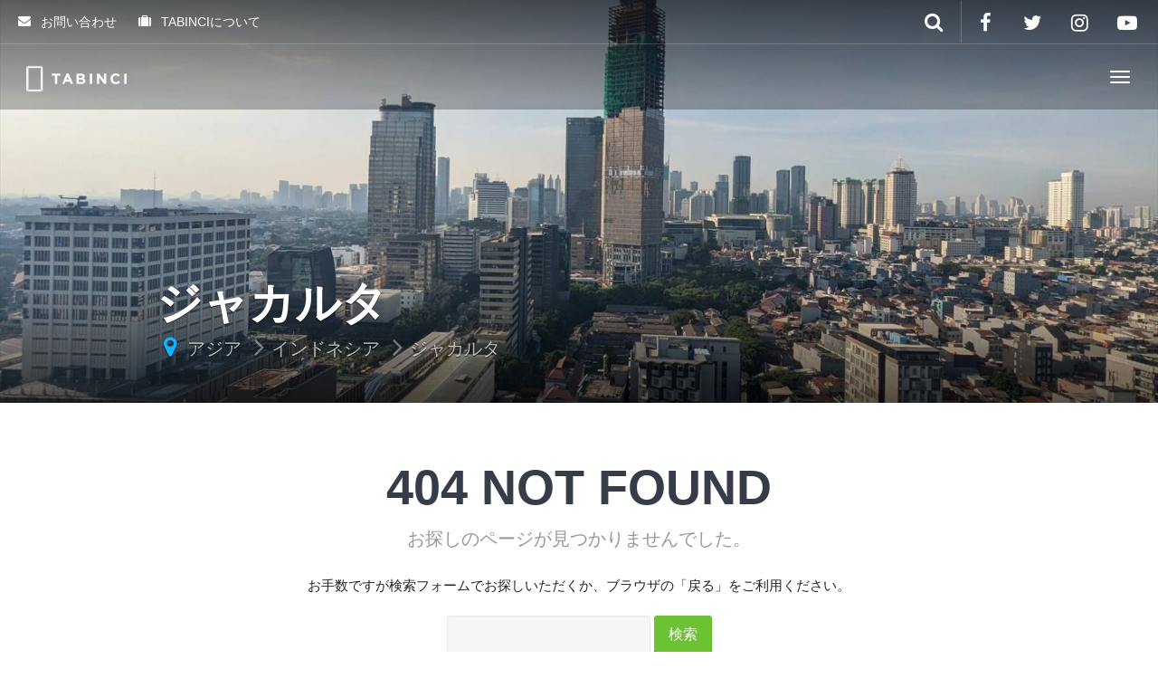

--- FILE ---
content_type: text/html; charset=UTF-8
request_url: https://tabinci.jp/information/asia/indonesia/jakarta/highlight/
body_size: 1016852
content:
<!DOCTYPE html>
<html lang="ja" >
<head>
	<meta charset="UTF-8">
	<meta http-equiv="X-UA-Compatible" content="IE=edge">
	<meta name="viewport" content="width=device-width, initial-scale=1">
	<title>おすすめスポット - TABINCI</title>
	<link rel="profile" href="http://gmpg.org/xfn/11">
	<link rel="pingback" href="https://tabinci.jp/xmlrpc.php">
	<link rel="shortcut icon" href="http://tabinci.jp/wp-content/uploads/2024/09/Logo.png">
	<link rel="apple-touch-icon-precomposed" href="http://tabinci.jp/wp-content/uploads/2024/09/Logo.png">
	<meta name='robots' content='index, follow, max-image-preview:large, max-snippet:-1, max-video-preview:-1' />
	<style>img:is([sizes="auto" i], [sizes^="auto," i]) { contain-intrinsic-size: 3000px 1500px }</style>
	
	<!-- This site is optimized with the Yoast SEO plugin v24.8 - https://yoast.com/wordpress/plugins/seo/ -->
	<meta property="og:locale" content="ja_JP" />
	<meta property="og:type" content="article" />
	<meta property="og:title" content="おすすめスポット - TABINCI" />
	<meta property="og:site_name" content="TABINCI" />
	<meta property="article:publisher" content="https://www.facebook.com/TabinciJP" />
	<meta name="twitter:card" content="summary_large_image" />
	<meta name="twitter:site" content="@TabinciJP" />
	<script type="application/ld+json" class="yoast-schema-graph">{"@context":"https://schema.org","@graph":[{"@type":"WebPage","@id":"","url":"","name":"おすすめスポット - TABINCI","isPartOf":{"@id":"https://tabinci.jp/#website"},"datePublished":"2022-12-25T04:46:32+00:00","breadcrumb":{"@id":"#breadcrumb"},"inLanguage":"ja","potentialAction":[{"@type":"ReadAction","target":[""]}]},{"@type":"BreadcrumbList","@id":"#breadcrumb","itemListElement":[{"@type":"ListItem","position":1,"name":"ホーム","item":"https://tabinci.jp/"},{"@type":"ListItem","position":2,"name":"Destination Pages","item":"https://tabinci.jp/information/"},{"@type":"ListItem","position":3,"name":"おすすめスポット"}]},{"@type":"WebSite","@id":"https://tabinci.jp/#website","url":"https://tabinci.jp/","name":"TABINCI","description":"旅をデザインするすべての旅人へ","publisher":{"@id":"https://tabinci.jp/#organization"},"potentialAction":[{"@type":"SearchAction","target":{"@type":"EntryPoint","urlTemplate":"https://tabinci.jp/?s={search_term_string}"},"query-input":{"@type":"PropertyValueSpecification","valueRequired":true,"valueName":"search_term_string"}}],"inLanguage":"ja"},{"@type":"Organization","@id":"https://tabinci.jp/#organization","name":"TABINCI","url":"https://tabinci.jp/","logo":{"@type":"ImageObject","inLanguage":"ja","@id":"https://tabinci.jp/#/schema/logo/image/","url":"https://tabinci.jp/wp-content/uploads/2017/04/logo-symbol-complex-colors.png","contentUrl":"https://tabinci.jp/wp-content/uploads/2017/04/logo-symbol-complex-colors.png","width":1024,"height":565,"caption":"TABINCI"},"image":{"@id":"https://tabinci.jp/#/schema/logo/image/"},"sameAs":["https://www.facebook.com/TabinciJP","https://x.com/TabinciJP","https://www.instagram.com/tabincijp/","https://www.youtube.com/@TabinciJP"]}]}</script>
	<!-- / Yoast SEO plugin. -->


<link rel='dns-prefetch' href='//cdnjs.cloudflare.com' />
<link rel='dns-prefetch' href='//maps.googleapis.com' />
<link rel='dns-prefetch' href='//www.googletagmanager.com' />
<link rel='dns-prefetch' href='//pagead2.googlesyndication.com' />
<link rel="alternate" type="application/rss+xml" title="TABINCI &raquo; フィード" href="https://tabinci.jp/feed/" />
<link rel="alternate" type="application/rss+xml" title="TABINCI &raquo; コメントフィード" href="https://tabinci.jp/comments/feed/" />
<script type="text/javascript">
/* <![CDATA[ */
window._wpemojiSettings = {"baseUrl":"https:\/\/s.w.org\/images\/core\/emoji\/15.0.3\/72x72\/","ext":".png","svgUrl":"https:\/\/s.w.org\/images\/core\/emoji\/15.0.3\/svg\/","svgExt":".svg","source":{"concatemoji":"https:\/\/tabinci.jp\/wp-includes\/js\/wp-emoji-release.min.js?ver=6.7.4"}};
/*! This file is auto-generated */
!function(i,n){var o,s,e;function c(e){try{var t={supportTests:e,timestamp:(new Date).valueOf()};sessionStorage.setItem(o,JSON.stringify(t))}catch(e){}}function p(e,t,n){e.clearRect(0,0,e.canvas.width,e.canvas.height),e.fillText(t,0,0);var t=new Uint32Array(e.getImageData(0,0,e.canvas.width,e.canvas.height).data),r=(e.clearRect(0,0,e.canvas.width,e.canvas.height),e.fillText(n,0,0),new Uint32Array(e.getImageData(0,0,e.canvas.width,e.canvas.height).data));return t.every(function(e,t){return e===r[t]})}function u(e,t,n){switch(t){case"flag":return n(e,"\ud83c\udff3\ufe0f\u200d\u26a7\ufe0f","\ud83c\udff3\ufe0f\u200b\u26a7\ufe0f")?!1:!n(e,"\ud83c\uddfa\ud83c\uddf3","\ud83c\uddfa\u200b\ud83c\uddf3")&&!n(e,"\ud83c\udff4\udb40\udc67\udb40\udc62\udb40\udc65\udb40\udc6e\udb40\udc67\udb40\udc7f","\ud83c\udff4\u200b\udb40\udc67\u200b\udb40\udc62\u200b\udb40\udc65\u200b\udb40\udc6e\u200b\udb40\udc67\u200b\udb40\udc7f");case"emoji":return!n(e,"\ud83d\udc26\u200d\u2b1b","\ud83d\udc26\u200b\u2b1b")}return!1}function f(e,t,n){var r="undefined"!=typeof WorkerGlobalScope&&self instanceof WorkerGlobalScope?new OffscreenCanvas(300,150):i.createElement("canvas"),a=r.getContext("2d",{willReadFrequently:!0}),o=(a.textBaseline="top",a.font="600 32px Arial",{});return e.forEach(function(e){o[e]=t(a,e,n)}),o}function t(e){var t=i.createElement("script");t.src=e,t.defer=!0,i.head.appendChild(t)}"undefined"!=typeof Promise&&(o="wpEmojiSettingsSupports",s=["flag","emoji"],n.supports={everything:!0,everythingExceptFlag:!0},e=new Promise(function(e){i.addEventListener("DOMContentLoaded",e,{once:!0})}),new Promise(function(t){var n=function(){try{var e=JSON.parse(sessionStorage.getItem(o));if("object"==typeof e&&"number"==typeof e.timestamp&&(new Date).valueOf()<e.timestamp+604800&&"object"==typeof e.supportTests)return e.supportTests}catch(e){}return null}();if(!n){if("undefined"!=typeof Worker&&"undefined"!=typeof OffscreenCanvas&&"undefined"!=typeof URL&&URL.createObjectURL&&"undefined"!=typeof Blob)try{var e="postMessage("+f.toString()+"("+[JSON.stringify(s),u.toString(),p.toString()].join(",")+"));",r=new Blob([e],{type:"text/javascript"}),a=new Worker(URL.createObjectURL(r),{name:"wpTestEmojiSupports"});return void(a.onmessage=function(e){c(n=e.data),a.terminate(),t(n)})}catch(e){}c(n=f(s,u,p))}t(n)}).then(function(e){for(var t in e)n.supports[t]=e[t],n.supports.everything=n.supports.everything&&n.supports[t],"flag"!==t&&(n.supports.everythingExceptFlag=n.supports.everythingExceptFlag&&n.supports[t]);n.supports.everythingExceptFlag=n.supports.everythingExceptFlag&&!n.supports.flag,n.DOMReady=!1,n.readyCallback=function(){n.DOMReady=!0}}).then(function(){return e}).then(function(){var e;n.supports.everything||(n.readyCallback(),(e=n.source||{}).concatemoji?t(e.concatemoji):e.wpemoji&&e.twemoji&&(t(e.twemoji),t(e.wpemoji)))}))}((window,document),window._wpemojiSettings);
/* ]]> */
</script>
<link rel='stylesheet' id='destinations-icons-css' href='https://tabinci.jp/wp-content/plugins/destinations/assets/css/destinations-font.css?ver=6.7.4' type='text/css' media='all' />
<link rel='stylesheet' id='details-css-css' href='https://tabinci.jp/wp-content/plugins/destinations/assets/css/destinations.css?ver=6.7.4' type='text/css' media='all' />
<link rel='stylesheet' id='font-awesome-css' href='//cdnjs.cloudflare.com/ajax/libs/font-awesome/4.7.0/css/font-awesome.min.css?ver=4.7.0' type='text/css' media='all' />
<style id='wp-emoji-styles-inline-css' type='text/css'>

	img.wp-smiley, img.emoji {
		display: inline !important;
		border: none !important;
		box-shadow: none !important;
		height: 1em !important;
		width: 1em !important;
		margin: 0 0.07em !important;
		vertical-align: -0.1em !important;
		background: none !important;
		padding: 0 !important;
	}
</style>
<link rel='stylesheet' id='wp-block-library-css' href='https://tabinci.jp/wp-includes/css/dist/block-library/style.min.css?ver=6.7.4' type='text/css' media='all' />
<style id='classic-theme-styles-inline-css' type='text/css'>
/*! This file is auto-generated */
.wp-block-button__link{color:#fff;background-color:#32373c;border-radius:9999px;box-shadow:none;text-decoration:none;padding:calc(.667em + 2px) calc(1.333em + 2px);font-size:1.125em}.wp-block-file__button{background:#32373c;color:#fff;text-decoration:none}
</style>
<style id='global-styles-inline-css' type='text/css'>
:root{--wp--preset--aspect-ratio--square: 1;--wp--preset--aspect-ratio--4-3: 4/3;--wp--preset--aspect-ratio--3-4: 3/4;--wp--preset--aspect-ratio--3-2: 3/2;--wp--preset--aspect-ratio--2-3: 2/3;--wp--preset--aspect-ratio--16-9: 16/9;--wp--preset--aspect-ratio--9-16: 9/16;--wp--preset--color--black: #000000;--wp--preset--color--cyan-bluish-gray: #abb8c3;--wp--preset--color--white: #ffffff;--wp--preset--color--pale-pink: #f78da7;--wp--preset--color--vivid-red: #cf2e2e;--wp--preset--color--luminous-vivid-orange: #ff6900;--wp--preset--color--luminous-vivid-amber: #fcb900;--wp--preset--color--light-green-cyan: #7bdcb5;--wp--preset--color--vivid-green-cyan: #00d084;--wp--preset--color--pale-cyan-blue: #8ed1fc;--wp--preset--color--vivid-cyan-blue: #0693e3;--wp--preset--color--vivid-purple: #9b51e0;--wp--preset--gradient--vivid-cyan-blue-to-vivid-purple: linear-gradient(135deg,rgba(6,147,227,1) 0%,rgb(155,81,224) 100%);--wp--preset--gradient--light-green-cyan-to-vivid-green-cyan: linear-gradient(135deg,rgb(122,220,180) 0%,rgb(0,208,130) 100%);--wp--preset--gradient--luminous-vivid-amber-to-luminous-vivid-orange: linear-gradient(135deg,rgba(252,185,0,1) 0%,rgba(255,105,0,1) 100%);--wp--preset--gradient--luminous-vivid-orange-to-vivid-red: linear-gradient(135deg,rgba(255,105,0,1) 0%,rgb(207,46,46) 100%);--wp--preset--gradient--very-light-gray-to-cyan-bluish-gray: linear-gradient(135deg,rgb(238,238,238) 0%,rgb(169,184,195) 100%);--wp--preset--gradient--cool-to-warm-spectrum: linear-gradient(135deg,rgb(74,234,220) 0%,rgb(151,120,209) 20%,rgb(207,42,186) 40%,rgb(238,44,130) 60%,rgb(251,105,98) 80%,rgb(254,248,76) 100%);--wp--preset--gradient--blush-light-purple: linear-gradient(135deg,rgb(255,206,236) 0%,rgb(152,150,240) 100%);--wp--preset--gradient--blush-bordeaux: linear-gradient(135deg,rgb(254,205,165) 0%,rgb(254,45,45) 50%,rgb(107,0,62) 100%);--wp--preset--gradient--luminous-dusk: linear-gradient(135deg,rgb(255,203,112) 0%,rgb(199,81,192) 50%,rgb(65,88,208) 100%);--wp--preset--gradient--pale-ocean: linear-gradient(135deg,rgb(255,245,203) 0%,rgb(182,227,212) 50%,rgb(51,167,181) 100%);--wp--preset--gradient--electric-grass: linear-gradient(135deg,rgb(202,248,128) 0%,rgb(113,206,126) 100%);--wp--preset--gradient--midnight: linear-gradient(135deg,rgb(2,3,129) 0%,rgb(40,116,252) 100%);--wp--preset--font-size--small: 13px;--wp--preset--font-size--medium: 20px;--wp--preset--font-size--large: 36px;--wp--preset--font-size--x-large: 42px;--wp--preset--spacing--20: 0.44rem;--wp--preset--spacing--30: 0.67rem;--wp--preset--spacing--40: 1rem;--wp--preset--spacing--50: 1.5rem;--wp--preset--spacing--60: 2.25rem;--wp--preset--spacing--70: 3.38rem;--wp--preset--spacing--80: 5.06rem;--wp--preset--shadow--natural: 6px 6px 9px rgba(0, 0, 0, 0.2);--wp--preset--shadow--deep: 12px 12px 50px rgba(0, 0, 0, 0.4);--wp--preset--shadow--sharp: 6px 6px 0px rgba(0, 0, 0, 0.2);--wp--preset--shadow--outlined: 6px 6px 0px -3px rgba(255, 255, 255, 1), 6px 6px rgba(0, 0, 0, 1);--wp--preset--shadow--crisp: 6px 6px 0px rgba(0, 0, 0, 1);}:where(.is-layout-flex){gap: 0.5em;}:where(.is-layout-grid){gap: 0.5em;}body .is-layout-flex{display: flex;}.is-layout-flex{flex-wrap: wrap;align-items: center;}.is-layout-flex > :is(*, div){margin: 0;}body .is-layout-grid{display: grid;}.is-layout-grid > :is(*, div){margin: 0;}:where(.wp-block-columns.is-layout-flex){gap: 2em;}:where(.wp-block-columns.is-layout-grid){gap: 2em;}:where(.wp-block-post-template.is-layout-flex){gap: 1.25em;}:where(.wp-block-post-template.is-layout-grid){gap: 1.25em;}.has-black-color{color: var(--wp--preset--color--black) !important;}.has-cyan-bluish-gray-color{color: var(--wp--preset--color--cyan-bluish-gray) !important;}.has-white-color{color: var(--wp--preset--color--white) !important;}.has-pale-pink-color{color: var(--wp--preset--color--pale-pink) !important;}.has-vivid-red-color{color: var(--wp--preset--color--vivid-red) !important;}.has-luminous-vivid-orange-color{color: var(--wp--preset--color--luminous-vivid-orange) !important;}.has-luminous-vivid-amber-color{color: var(--wp--preset--color--luminous-vivid-amber) !important;}.has-light-green-cyan-color{color: var(--wp--preset--color--light-green-cyan) !important;}.has-vivid-green-cyan-color{color: var(--wp--preset--color--vivid-green-cyan) !important;}.has-pale-cyan-blue-color{color: var(--wp--preset--color--pale-cyan-blue) !important;}.has-vivid-cyan-blue-color{color: var(--wp--preset--color--vivid-cyan-blue) !important;}.has-vivid-purple-color{color: var(--wp--preset--color--vivid-purple) !important;}.has-black-background-color{background-color: var(--wp--preset--color--black) !important;}.has-cyan-bluish-gray-background-color{background-color: var(--wp--preset--color--cyan-bluish-gray) !important;}.has-white-background-color{background-color: var(--wp--preset--color--white) !important;}.has-pale-pink-background-color{background-color: var(--wp--preset--color--pale-pink) !important;}.has-vivid-red-background-color{background-color: var(--wp--preset--color--vivid-red) !important;}.has-luminous-vivid-orange-background-color{background-color: var(--wp--preset--color--luminous-vivid-orange) !important;}.has-luminous-vivid-amber-background-color{background-color: var(--wp--preset--color--luminous-vivid-amber) !important;}.has-light-green-cyan-background-color{background-color: var(--wp--preset--color--light-green-cyan) !important;}.has-vivid-green-cyan-background-color{background-color: var(--wp--preset--color--vivid-green-cyan) !important;}.has-pale-cyan-blue-background-color{background-color: var(--wp--preset--color--pale-cyan-blue) !important;}.has-vivid-cyan-blue-background-color{background-color: var(--wp--preset--color--vivid-cyan-blue) !important;}.has-vivid-purple-background-color{background-color: var(--wp--preset--color--vivid-purple) !important;}.has-black-border-color{border-color: var(--wp--preset--color--black) !important;}.has-cyan-bluish-gray-border-color{border-color: var(--wp--preset--color--cyan-bluish-gray) !important;}.has-white-border-color{border-color: var(--wp--preset--color--white) !important;}.has-pale-pink-border-color{border-color: var(--wp--preset--color--pale-pink) !important;}.has-vivid-red-border-color{border-color: var(--wp--preset--color--vivid-red) !important;}.has-luminous-vivid-orange-border-color{border-color: var(--wp--preset--color--luminous-vivid-orange) !important;}.has-luminous-vivid-amber-border-color{border-color: var(--wp--preset--color--luminous-vivid-amber) !important;}.has-light-green-cyan-border-color{border-color: var(--wp--preset--color--light-green-cyan) !important;}.has-vivid-green-cyan-border-color{border-color: var(--wp--preset--color--vivid-green-cyan) !important;}.has-pale-cyan-blue-border-color{border-color: var(--wp--preset--color--pale-cyan-blue) !important;}.has-vivid-cyan-blue-border-color{border-color: var(--wp--preset--color--vivid-cyan-blue) !important;}.has-vivid-purple-border-color{border-color: var(--wp--preset--color--vivid-purple) !important;}.has-vivid-cyan-blue-to-vivid-purple-gradient-background{background: var(--wp--preset--gradient--vivid-cyan-blue-to-vivid-purple) !important;}.has-light-green-cyan-to-vivid-green-cyan-gradient-background{background: var(--wp--preset--gradient--light-green-cyan-to-vivid-green-cyan) !important;}.has-luminous-vivid-amber-to-luminous-vivid-orange-gradient-background{background: var(--wp--preset--gradient--luminous-vivid-amber-to-luminous-vivid-orange) !important;}.has-luminous-vivid-orange-to-vivid-red-gradient-background{background: var(--wp--preset--gradient--luminous-vivid-orange-to-vivid-red) !important;}.has-very-light-gray-to-cyan-bluish-gray-gradient-background{background: var(--wp--preset--gradient--very-light-gray-to-cyan-bluish-gray) !important;}.has-cool-to-warm-spectrum-gradient-background{background: var(--wp--preset--gradient--cool-to-warm-spectrum) !important;}.has-blush-light-purple-gradient-background{background: var(--wp--preset--gradient--blush-light-purple) !important;}.has-blush-bordeaux-gradient-background{background: var(--wp--preset--gradient--blush-bordeaux) !important;}.has-luminous-dusk-gradient-background{background: var(--wp--preset--gradient--luminous-dusk) !important;}.has-pale-ocean-gradient-background{background: var(--wp--preset--gradient--pale-ocean) !important;}.has-electric-grass-gradient-background{background: var(--wp--preset--gradient--electric-grass) !important;}.has-midnight-gradient-background{background: var(--wp--preset--gradient--midnight) !important;}.has-small-font-size{font-size: var(--wp--preset--font-size--small) !important;}.has-medium-font-size{font-size: var(--wp--preset--font-size--medium) !important;}.has-large-font-size{font-size: var(--wp--preset--font-size--large) !important;}.has-x-large-font-size{font-size: var(--wp--preset--font-size--x-large) !important;}
:where(.wp-block-post-template.is-layout-flex){gap: 1.25em;}:where(.wp-block-post-template.is-layout-grid){gap: 1.25em;}
:where(.wp-block-columns.is-layout-flex){gap: 2em;}:where(.wp-block-columns.is-layout-grid){gap: 2em;}
:root :where(.wp-block-pullquote){font-size: 1.5em;line-height: 1.6;}
</style>
<link rel='stylesheet' id='owl-carousel-css' href='https://tabinci.jp/wp-content/themes/tabinci/assets/css/owl-carousel.css?ver=6.7.4' type='text/css' media='all' />
<link rel='stylesheet' id='theme-bootstrap-css' href='https://tabinci.jp/wp-content/themes/tabinci/assets/css/bootstrap.min.css?ver=6.7.4' type='text/css' media='all' />
<link rel='stylesheet' id='theme-style-css' href='https://tabinci.jp/wp-content/themes/tabinci/style.css?ver=6.7.4' type='text/css' media='all' />
<style id='theme-style-inline-css' type='text/css'>
body { font-family: Lato, Hiragino Kaku Gothic Pro, Meiryo, Osaka, MS PGothic, sans-serif;font-weight: 400,700;font-size: 15px;color: #222324; }.guide-list-item .media-body .media-heading a, .page-box .entry-title, .card-details .card-title a, .icon-meta i { color: #363c48; }h1, h2, h3, h4, h5, h6, .h1, .h2, .h3, .h4, .h5, .h6, .search-result .search-title, .widget-title { font-family: Lato, Hiragino Kaku Gothic Pro, Meiryo, Osaka, MS PGothic, sans-serif;font-weight: 600,400,700;color: #363c48; }/*Adjusting Fonts*/
.lead{
    font-size: 20px;
}
.blog-posts-alt article.post .entry-header h1, .blog-posts-alt article.post .entry-header h2 {
    font-size: 24px;
}
.blog-posts-alt article.post .entry-content {
    font-size: 15px;
}
h1.entry-title, h1.page-title {
    font-size: 36px;
}
.hero .intro-title {
    font-size: 50px;
}
.btn-sm, .btn-group-sm>.btn, .btn-group-sm>button, .btn-group-sm>input[type='button'], .btn-group-sm>input[type='submit'] {
    font-size: 13px;
}

.infobox-destination {
    font-family: Lato, Hiragino Kaku Gothic Pro, Meiryo, Osaka, MS PGothic, sans-serif;
}
button.navi {
    font-weight: bold;
    padding: 10px 20px;
    background-color: #95979c;
    color: #fff;
    margin: 10px;
    box-shadow: none;
    font-size: 15px;
}
 
button.navi:hover {
    background-color: #2a7fa6;
    color: #fff;
}
/*Font Awesome*/
.fa-lightbulb-o {
    width: 20px;
    margin-right: 10px;
}
.fa-hand-o-right {
    margin-right: 10px;
}
.fa-car {
    margin-right: 10px;
}
.fa-blind {
    margin-right: 10px;
}
.fa-subway {
    margin-right: 10px;
}
.fa-external-link {
    margin-right: 5px;
}
.fa-pencil{
    margin-right: 10px;
}
.fa-user-o{
    margin-right: 10px;
}
/**Plugin**/
/*reCaptcha*/
div.anr_captcha_field {
margin: 0 0 20.8px;
}																														
</style>
<style id='akismet-widget-style-inline-css' type='text/css'>

			.a-stats {
				--akismet-color-mid-green: #357b49;
				--akismet-color-white: #fff;
				--akismet-color-light-grey: #f6f7f7;

				max-width: 350px;
				width: auto;
			}

			.a-stats * {
				all: unset;
				box-sizing: border-box;
			}

			.a-stats strong {
				font-weight: 600;
			}

			.a-stats a.a-stats__link,
			.a-stats a.a-stats__link:visited,
			.a-stats a.a-stats__link:active {
				background: var(--akismet-color-mid-green);
				border: none;
				box-shadow: none;
				border-radius: 8px;
				color: var(--akismet-color-white);
				cursor: pointer;
				display: block;
				font-family: -apple-system, BlinkMacSystemFont, 'Segoe UI', 'Roboto', 'Oxygen-Sans', 'Ubuntu', 'Cantarell', 'Helvetica Neue', sans-serif;
				font-weight: 500;
				padding: 12px;
				text-align: center;
				text-decoration: none;
				transition: all 0.2s ease;
			}

			/* Extra specificity to deal with TwentyTwentyOne focus style */
			.widget .a-stats a.a-stats__link:focus {
				background: var(--akismet-color-mid-green);
				color: var(--akismet-color-white);
				text-decoration: none;
			}

			.a-stats a.a-stats__link:hover {
				filter: brightness(110%);
				box-shadow: 0 4px 12px rgba(0, 0, 0, 0.06), 0 0 2px rgba(0, 0, 0, 0.16);
			}

			.a-stats .count {
				color: var(--akismet-color-white);
				display: block;
				font-size: 1.5em;
				line-height: 1.4;
				padding: 0 13px;
				white-space: nowrap;
			}
		
</style>
<link rel='stylesheet' id='dashicons-css' href='https://tabinci.jp/wp-includes/css/dashicons.min.css?ver=6.7.4' type='text/css' media='all' />
<link rel='stylesheet' id='thickbox-css' href='https://tabinci.jp/wp-includes/js/thickbox/thickbox.css?ver=6.7.4' type='text/css' media='all' />
<link rel='stylesheet' id='amazonjs-css' href='https://tabinci.jp/wp-content/plugins/amazonjs/css/amazonjs.css?ver=0.10' type='text/css' media='all' />
<script type="text/javascript" src="https://tabinci.jp/wp-includes/js/jquery/jquery.min.js?ver=3.7.1" id="jquery-core-js"></script>
<script type="text/javascript" src="https://tabinci.jp/wp-includes/js/jquery/jquery-migrate.min.js?ver=3.4.1" id="jquery-migrate-js"></script>
<!--[if lt IE 9]>
<script type="text/javascript" src="//cdnjs.cloudflare.com/ajax/libs/html5shiv/3.7.2/html5shiv-printshiv.min.js?ver=6.7.4" id="theme-html5shiv-js"></script>
<![endif]-->
<!--[if lt IE 9]>
<script type="text/javascript" src="//cdnjs.cloudflare.com/ajax/libs/respond.js/1.4.2/respond.min.js?ver=6.7.4" id="theme-respondjs-js"></script>
<![endif]-->
<script type="text/javascript" src="https://tabinci.jp/wp-content/themes/tabinci/assets/js/ie10-viewport-bug-workaround.js?ver=1" id="theme-ie10-viewport-bug-js"></script>
<script type="text/javascript" src="https://maps.googleapis.com/maps/api/js?v=3&amp;key=AIzaSyBHL5jE0NPnQWUbHIbamkqCIQvkOtDoqVI&amp;language=ja&amp;ver=6.7.4" id="google-maps-js"></script>
<script type="text/javascript" src="https://tabinci.jp/wp-content/plugins/destinations/assets/js/infobox.js?ver=6.7.4" id="info-box-js"></script>

<!-- Site Kit によって追加された Google タグ（gtag.js）スニペット -->
<!-- Google アナリティクス スニペット (Site Kit が追加) -->
<script type="text/javascript" src="https://www.googletagmanager.com/gtag/js?id=GT-PJSZMBG" id="google_gtagjs-js" async></script>
<script type="text/javascript" id="google_gtagjs-js-after">
/* <![CDATA[ */
window.dataLayer = window.dataLayer || [];function gtag(){dataLayer.push(arguments);}
gtag("set","linker",{"domains":["tabinci.jp"]});
gtag("js", new Date());
gtag("set", "developer_id.dZTNiMT", true);
gtag("config", "GT-PJSZMBG");
/* ]]> */
</script>
<link rel="https://api.w.org/" href="https://tabinci.jp/wp-json/" /><link rel="EditURI" type="application/rsd+xml" title="RSD" href="https://tabinci.jp/xmlrpc.php?rsd" />
<meta name="generator" content="WordPress 6.7.4" />
<link rel='shortlink' href='https://tabinci.jp/?p=2007' />
<link rel="alternate" type="application/json+oembed" href="https://tabinci.jp/wp-json/oembed/1.0/embed" />
<link rel="alternate" type="text/xml+oembed" href="https://tabinci.jp/wp-json/oembed/1.0/embed" />
<meta name="generator" content="Site Kit by Google 1.170.0" />
<!-- Site Kit が追加した Google AdSense メタタグ -->
<meta name="google-adsense-platform-account" content="ca-host-pub-2644536267352236">
<meta name="google-adsense-platform-domain" content="sitekit.withgoogle.com">
<!-- Site Kit が追加した End Google AdSense メタタグ -->
<style type="text/css">.recentcomments a{display:inline !important;padding:0 !important;margin:0 !important;}</style><link rel='canonical' href='' />

<!-- Google AdSense スニペット (Site Kit が追加) -->
<script type="text/javascript" async="async" src="https://pagead2.googlesyndication.com/pagead/js/adsbygoogle.js?client=ca-pub-3189818062483601&amp;host=ca-host-pub-2644536267352236" crossorigin="anonymous"></script>

<!-- (ここまで) Google AdSense スニペット (Site Kit が追加) -->
<link rel="icon" href="https://tabinci.jp/wp-content/uploads/2024/09/cropped-Logoo-32x32.jpg" sizes="32x32" />
<link rel="icon" href="https://tabinci.jp/wp-content/uploads/2024/09/cropped-Logoo-192x192.jpg" sizes="192x192" />
<link rel="apple-touch-icon" href="https://tabinci.jp/wp-content/uploads/2024/09/cropped-Logoo-180x180.jpg" />
<meta name="msapplication-TileImage" content="https://tabinci.jp/wp-content/uploads/2024/09/cropped-Logoo-270x270.jpg" />
</head>

<body class="destination-page-template-default single single-destination-page postid-2007">
	
	<div id="top"></div>

	<!-- Navigation (main menu)
	================================================== -->
	<div class="navbar-wrapper">
		<header class="navbar navbar-default navbar-fixed-top" id="MainMenu" role="navigation">
			<div class="navbar-extra-top clearfix">
				<div class="navbar container-fluid">
					<ul id="menu-top-bar-menu" class="nav navbar-nav navbar-left"><li id="menu-item-705" class="menu-item menu-item-type-post_type menu-item-object-page menu-item-705"><a href="https://tabinci.jp/contact/" title="Contact Us"><i class="fa fa-envelope"></i> お問い合わせ</a></li>
<li id="menu-item-692" class="menu-item menu-item-type-post_type menu-item-object-page menu-item-692"><a href="https://tabinci.jp/about/" title="Join the Explorers!"><i class="fa fa-suitcase "></i> TABINCIについて</a></li>
</ul>					<div class="navbar-top-right">
													<ul class="nav navbar-nav navbar-right">
								<li><a href="https://www.facebook.com/TabinciJP/" target="_blank"><i class="fa fa-facebook fa-fw"></i></a></li><li><a href="https://x.com/TabinciJP" target="_blank"><i class="fa fa-twitter fa-fw"></i></a></li><li><a href="https://www.instagram.com/tabincijp/" target="_blank"><i class="fa fa-instagram fa-fw"></i></a></li><li><a href="https://www.youtube.com/@TabinciJP?sub_confirmation=1" target="_blank"><i class="fa fa-youtube-play fa-fw"></i></a></li>							</ul>
														<form class="navbar-form navbar-right navbar-search" role="search" method="get" action="https://tabinci.jp/">
								<div class="form-group">
									<input type="text" class="form-control" placeholder="" value="" name="s" title="Search for:">
								</div>
								<button type="submit" class="btn btn-default"><span class="fa fa-search"></span></button>
							</form>
												</div>
				</div>
			</div>
			
			<div class="container-fluid collapse-md" id="navbar-main-container">
				<div class="navbar-header">
					<a href="https://tabinci.jp/" title="TABINCI" rel="home" class="navbar-brand">
						<img src="http://tabinci.jp/wp-content/uploads/2024/09/Logoh.png" alt="TABINCI">					</a>
					<button class="navbar-toggle" type="button" data-toggle="collapse" data-target="#navbar-main">
						<span class="icon-bar"></span>
						<span class="icon-bar"></span>
						<span class="icon-bar"></span>
					</button>
				</div>
				
				<nav class="navbar-collapse collapse" id="navbar-main">
					<ul id="menu-main-menu" class="nav navbar-nav navbar-right"><li id="menu-item-812" class="menu-item menu-item-type-post_type menu-item-object-page menu-item-812"><a href="https://tabinci.jp/about/">TABINCIについて</a></li>
<li id="menu-item-676" class="menu-item menu-item-type-custom menu-item-object-custom menu-item-has-children menu-item-676 dropdown show-on-hover"><a href="https://tabinci.jp/destination/" data-toggle="dropdown" class="dropdown-toggle" aria-haspopup="true">地域 <span class="caret"></span></a>
<ul role="menu" class=" dropdown-menu">
	<li id="menu-item-779" class="menu-item menu-item-type-post_type menu-item-object-destination menu-item-779"><a href="https://tabinci.jp/destination/asia/">アジア</a></li>
	<li id="menu-item-989" class="menu-item menu-item-type-post_type menu-item-object-destination menu-item-989"><a href="https://tabinci.jp/destination/europe/">ヨーロッパ</a></li>
</ul>
</li>
</ul>				</nav>
			</div><!-- /.container-fluid -->
		</header>
	</div><!-- /.navbar-wrapper -->


	
<section class="hero small-hero" style="background-color:#6c6e73;background-image:url(https://tabinci.jp/wp-content/uploads/2022/12/Jakarta-1434x1080.jpg);">
	
<div id="gmap_wrapper" style="position: absolute; bottom: 0; left: 0; width: 100%; height: 100%; -webkit-transition:all 0s linear; -moz-transition:all 0s linear; transition:all 0s linear; z-index:-1;" >
	<div id="map-canvas"  style="width: 100%; height: 100%;"></div>
</div>

	<div class="bg-overlay" style="position:relative;">
		<div class="container" style="" >

			<div class="intro-wrap">
							<h1 class="intro-title">ジャカルタ</h1>
								<ul class="breadcrumbs">
					<li class="no-arrow"><i class="icon fa fa-map-marker"></i></li>
					<li><a href="https://tabinci.jp/destination/asia/">アジア</a></li><li><a href="https://tabinci.jp/destination/asia/indonesia/">インドネシア</a></li><li><a href="https://tabinci.jp/destination/asia/indonesia/jakarta/">ジャカルタ</a></li>				</ul>
							</div>
		</div>
	</div>
</section>


	<section class="main container">
	<section class="error-container error-404 not-found">

			<header class="page-header">
			<h2 class="page-title">404 NOT FOUND</h2>
			<p class="lead">お探しのページが見つかりませんでした。</p>
		</header><!-- .page-header -->

		<div class="404-search-box">
			<p>お手数ですが検索フォームでお探しいただくか、ブラウザの「戻る」をご利用ください。</p>
			<form role="search" method="get" class="search-form form-inline" action="https://tabinci.jp/">
	<div class="form-group">
		<input type="search" class="search-field form-control" placeholder="" value="" name="s" title="Search...">
		<input type="submit" class="search-submit btn btn-default" value="検索">
	</div>
</form>
			<br>
			<br>
		</div><!-- /.404-search-box -->

		
	</section>


	</section> <!-- /main container --> 


	
	<footer id="footer">
		
			<section class="top-footer regular" style="background-color:#f5f6f6;">
				<div class="container">
					<div class="row">

												<div class="col-lg-9">
							<div class="footer-content-left">
								<p style="font-size: 14px; color: #aaa;"><a href="http://tabinci.jp/about/">TABINCIについて</a>   |   ログイン   |   <a href="http://tabinci.jp/destination/">目的地</a>   |   <a href="http://tabinci.jp/blog/">記事</a>   |   <a href="http://tabinci.jp/contact/">お問い合わせ</a></p>
<p style="font-size: 14px; color: #aaa;">TABINCI（タビンチ）は、世界を旅してレビューする街歩きガイドです。自分だけの旅をデザインするすべての旅人へ送ります。</p>							</div>
						</div>
						
												<div class="col-lg-3">
							<div class="footer-content-right">
								<div style="text-align: right;" class="visible-lg-block"><img src="http://tabinci.jp/wp-content/uploads/2024/09/Logov.png" alt="" width="100" height="100" class="" /></div>							</div>
						</div>
						
					</div>
				</div>
			</section>

		
			<section class="sub-footer" style="background-color:#ededed;">
				<div class="container">	
					<div class="row">
						<div class="col-xs-12">
							<span style="color: #999; font-size: 13px;">Copyright © 2024 TABINCI</span>						</div>
					</div>
				</div>				
			</section>

		
	</footer>

	
			<div class="infobox-wrapper" style="display:none;">
				<div class="infobox-destination">
					<div  id="infobox-destination[3362]">
													<div class="infobox-destination-image" style="background-image: url( https://tabinci.jp/wp-content/uploads/2025/04/Pasar-Mede-300x200.jpg )"><a href="https://tabinci.jp/travel-directory/pasar-mede/"><img src="https://tabinci.jp/wp-content/uploads/2025/04/Pasar-Mede-300x200.jpg" width="300" height="200"></a></div>
												<div class="infobox-destination-title">
							<a href="https://tabinci.jp/travel-directory/pasar-mede/">メデ市場（Pasar Mede）</a>
						</div>
													<div class="infobox-destination-ratings">
											<div class="rating-container">
				<span class="rating rating-star">
					<div class="ratebox " data-id="-star" data-rating="1" data-state="rated"></div>
					<input type="hidden" class="rate-class"  value="fa fa-star">
					<input type="hidden" class="rate-color"  value="#fcbf07">
					<input type="hidden" class="rating-is-front"  value="true">
					<span class="infobox-value-rating">1</span>
				</span>
			</div>
										</div>
																			<div class="infobox-destination-text">
								<p>大通りに面した伝統的な市場。</p>
							</div>
											</div>
				</div>
			</div> 			<div class="infobox-wrapper" style="display:none;">
				<div class="infobox-destination">
					<div  id="infobox-destination[3356]">
													<div class="infobox-destination-image" style="background-image: url( https://tabinci.jp/wp-content/uploads/2025/04/Old-Shanghai-300x226.jpg )"><a href="https://tabinci.jp/travel-directory/old-shanghai/"><img src="https://tabinci.jp/wp-content/uploads/2025/04/Old-Shanghai-300x226.jpg" width="300" height="226"></a></div>
												<div class="infobox-destination-title">
							<a href="https://tabinci.jp/travel-directory/old-shanghai/">オールド・シャンハイ（Old Shanghai）</a>
						</div>
													<div class="infobox-destination-ratings">
											<div class="rating-container">
				<span class="rating rating-star">
					<div class="ratebox " data-id="-star" data-rating="1" data-state="rated"></div>
					<input type="hidden" class="rate-class"  value="fa fa-star">
					<input type="hidden" class="rate-color"  value="#fcbf07">
					<input type="hidden" class="rating-is-front"  value="true">
					<span class="infobox-value-rating">1</span>
				</span>
			</div>
										</div>
																			<div class="infobox-destination-text">
								<p>昔の上海を模した小規模なテーマパーク。</p>
							</div>
											</div>
				</div>
			</div> 			<div class="infobox-wrapper" style="display:none;">
				<div class="infobox-destination">
					<div  id="infobox-destination[3353]">
													<div class="infobox-destination-image" style="background-image: url( https://tabinci.jp/wp-content/uploads/2025/04/Museum-Satriamandala-300x226.jpg )"><a href="https://tabinci.jp/travel-directory/museum-satriamandala/"><img src="https://tabinci.jp/wp-content/uploads/2025/04/Museum-Satriamandala-300x226.jpg" width="300" height="226"></a></div>
												<div class="infobox-destination-title">
							<a href="https://tabinci.jp/travel-directory/museum-satriamandala/">サトリアマンダラ博物館（Museum Satriamandala）</a>
						</div>
													<div class="infobox-destination-ratings">
											<div class="rating-container">
				<span class="rating rating-star">
					<div class="ratebox " data-id="-star" data-rating="1" data-state="rated"></div>
					<input type="hidden" class="rate-class"  value="fa fa-star">
					<input type="hidden" class="rate-color"  value="#fcbf07">
					<input type="hidden" class="rating-is-front"  value="true">
					<span class="infobox-value-rating">1</span>
				</span>
			</div>
										</div>
																			<div class="infobox-destination-text">
								<p>1972年に建設された軍事博物館。</p>
							</div>
											</div>
				</div>
			</div> 			<div class="infobox-wrapper" style="display:none;">
				<div class="infobox-destination">
					<div  id="infobox-destination[3348]">
													<div class="infobox-destination-image" style="background-image: url( https://tabinci.jp/wp-content/uploads/2025/04/Mall-Taman-Anggrek-300x226.jpg )"><a href="https://tabinci.jp/travel-directory/mall-taman-anggrek/"><img src="https://tabinci.jp/wp-content/uploads/2025/04/Mall-Taman-Anggrek-300x226.jpg" width="300" height="226"></a></div>
												<div class="infobox-destination-title">
							<a href="https://tabinci.jp/travel-directory/mall-taman-anggrek/">モール・タマン・アングレック（Mall Taman Anggrek）</a>
						</div>
													<div class="infobox-destination-ratings">
											<div class="rating-container">
				<span class="rating rating-star">
					<div class="ratebox " data-id="-star" data-rating="1" data-state="rated"></div>
					<input type="hidden" class="rate-class"  value="fa fa-star">
					<input type="hidden" class="rate-color"  value="#fcbf07">
					<input type="hidden" class="rating-is-front"  value="true">
					<span class="infobox-value-rating">1</span>
				</span>
			</div>
										</div>
																			<div class="infobox-destination-text">
								<p>&hellip;</p>
							</div>
											</div>
				</div>
			</div> 			<div class="infobox-wrapper" style="display:none;">
				<div class="infobox-destination">
					<div  id="infobox-destination[3340]">
													<div class="infobox-destination-image" style="background-image: url( https://tabinci.jp/wp-content/uploads/2025/04/Thamrin-City-300x200.jpg )"><a href="https://tabinci.jp/travel-directory/thamrin-city/"><img src="https://tabinci.jp/wp-content/uploads/2025/04/Thamrin-City-300x200.jpg" width="300" height="200"></a></div>
												<div class="infobox-destination-title">
							<a href="https://tabinci.jp/travel-directory/thamrin-city/">タムリン・シティ（Thamrin City）</a>
						</div>
													<div class="infobox-destination-ratings">
											<div class="rating-container">
				<span class="rating rating-star">
					<div class="ratebox " data-id="-star" data-rating="1" data-state="rated"></div>
					<input type="hidden" class="rate-class"  value="fa fa-star">
					<input type="hidden" class="rate-color"  value="#fcbf07">
					<input type="hidden" class="rating-is-front"  value="true">
					<span class="infobox-value-rating">1</span>
				</span>
			</div>
										</div>
																			<div class="infobox-destination-text">
								<p>2010年に完成した庶民の百貨店。</p>
							</div>
											</div>
				</div>
			</div> 			<div class="infobox-wrapper" style="display:none;">
				<div class="infobox-destination">
					<div  id="infobox-destination[3336]">
													<div class="infobox-destination-image" style="background-image: url( https://tabinci.jp/wp-content/uploads/2025/04/Pasar-Pluis-Bintang-Mas-300x200.jpg )"><a href="https://tabinci.jp/travel-directory/pasar-pluis-bintang-mas/"><img src="https://tabinci.jp/wp-content/uploads/2025/04/Pasar-Pluis-Bintang-Mas-300x200.jpg" width="300" height="200"></a></div>
												<div class="infobox-destination-title">
							<a href="https://tabinci.jp/travel-directory/pasar-pluis-bintang-mas/">プルイス・ビンタン・マス市場（Pasar Pluis Bintang Mas）</a>
						</div>
													<div class="infobox-destination-ratings">
											<div class="rating-container">
				<span class="rating rating-star">
					<div class="ratebox " data-id="-star" data-rating="1" data-state="rated"></div>
					<input type="hidden" class="rate-class"  value="fa fa-star">
					<input type="hidden" class="rate-color"  value="#fcbf07">
					<input type="hidden" class="rating-is-front"  value="true">
					<span class="infobox-value-rating">1</span>
				</span>
			</div>
										</div>
																			<div class="infobox-destination-text">
								<p>ジャカルタに伝わる伝説との関係が噂される地区にある市場。</p>
							</div>
											</div>
				</div>
			</div> 			<div class="infobox-wrapper" style="display:none;">
				<div class="infobox-destination">
					<div  id="infobox-destination[3335]">
													<div class="infobox-destination-image" style="background-image: url( https://tabinci.jp/wp-content/uploads/2025/04/Pasar-Bunga-Rawa-Belong-300x200.jpg )"><a href="https://tabinci.jp/travel-directory/pasar-bunga-rawa-belong/"><img src="https://tabinci.jp/wp-content/uploads/2025/04/Pasar-Bunga-Rawa-Belong-300x200.jpg" width="300" height="200"></a></div>
												<div class="infobox-destination-title">
							<a href="https://tabinci.jp/travel-directory/pasar-bunga-rawa-belong/">ブンガ・ラワ・ブロン市場（Pasar Bunga Rawa Belong）</a>
						</div>
													<div class="infobox-destination-ratings">
											<div class="rating-container">
				<span class="rating rating-star">
					<div class="ratebox " data-id="-star" data-rating="1" data-state="rated"></div>
					<input type="hidden" class="rate-class"  value="fa fa-star">
					<input type="hidden" class="rate-color"  value="#fcbf07">
					<input type="hidden" class="rating-is-front"  value="true">
					<span class="infobox-value-rating">1</span>
				</span>
			</div>
										</div>
																			<div class="infobox-destination-text">
								<p>東南アジア最大級の花き卸売市場。</p>
							</div>
											</div>
				</div>
			</div> 			<div class="infobox-wrapper" style="display:none;">
				<div class="infobox-destination">
					<div  id="infobox-destination[3333]">
													<div class="infobox-destination-image" style="background-image: url( https://tabinci.jp/wp-content/uploads/2025/04/Pasar-Musyawarah-300x200.jpg )"><a href="https://tabinci.jp/travel-directory/pasar-musyawarah/"><img src="https://tabinci.jp/wp-content/uploads/2025/04/Pasar-Musyawarah-300x200.jpg" width="300" height="200"></a></div>
												<div class="infobox-destination-title">
							<a href="https://tabinci.jp/travel-directory/pasar-musyawarah/">ムシャワラ市場（Pasar Musyawarah）</a>
						</div>
													<div class="infobox-destination-ratings">
											<div class="rating-container">
				<span class="rating rating-star">
					<div class="ratebox " data-id="-star" data-rating="2" data-state="rated"></div>
					<input type="hidden" class="rate-class"  value="fa fa-star">
					<input type="hidden" class="rate-color"  value="#fcbf07">
					<input type="hidden" class="rating-is-front"  value="true">
					<span class="infobox-value-rating">2</span>
				</span>
			</div>
										</div>
																			<div class="infobox-destination-text">
								<p>丘の上にある路上の市場。</p>
							</div>
											</div>
				</div>
			</div> 			<div class="infobox-wrapper" style="display:none;">
				<div class="infobox-destination">
					<div  id="infobox-destination[3297]">
													<div class="infobox-destination-image" style="background-image: url( https://tabinci.jp/wp-content/uploads/2025/04/Pasar-Tanah-Abang-300x226.jpg )"><a href="https://tabinci.jp/travel-directory/pasar-tanah-abang/"><img src="https://tabinci.jp/wp-content/uploads/2025/04/Pasar-Tanah-Abang-300x226.jpg" width="300" height="226"></a></div>
												<div class="infobox-destination-title">
							<a href="https://tabinci.jp/travel-directory/pasar-tanah-abang/">タナ・アバン市場（Pasar Tanah Abang）</a>
						</div>
													<div class="infobox-destination-ratings">
											<div class="rating-container">
				<span class="rating rating-star">
					<div class="ratebox " data-id="-star" data-rating="4" data-state="rated"></div>
					<input type="hidden" class="rate-class"  value="fa fa-star">
					<input type="hidden" class="rate-color"  value="#fcbf07">
					<input type="hidden" class="rating-is-front"  value="true">
					<span class="infobox-value-rating">4</span>
				</span>
			</div>
										</div>
																			<div class="infobox-destination-text">
								<p>1735年に開発が始まった歴史ある商業地区。</p>
							</div>
											</div>
				</div>
			</div> 			<div class="infobox-wrapper" style="display:none;">
				<div class="infobox-destination">
					<div  id="infobox-destination[3298]">
													<div class="infobox-destination-image" style="background-image: url( https://tabinci.jp/wp-content/uploads/2025/04/Pasar-Kambing-300x200.jpg )"><a href="https://tabinci.jp/travel-directory/pasar-kambing/"><img src="https://tabinci.jp/wp-content/uploads/2025/04/Pasar-Kambing-300x200.jpg" width="300" height="200"></a></div>
												<div class="infobox-destination-title">
							<a href="https://tabinci.jp/travel-directory/pasar-kambing/">カンビン市場（Pasar Kambing）</a>
						</div>
													<div class="infobox-destination-ratings">
											<div class="rating-container">
				<span class="rating rating-star">
					<div class="ratebox " data-id="-star" data-rating="3" data-state="rated"></div>
					<input type="hidden" class="rate-class"  value="fa fa-star">
					<input type="hidden" class="rate-color"  value="#fcbf07">
					<input type="hidden" class="rating-is-front"  value="true">
					<span class="infobox-value-rating">3</span>
				</span>
			</div>
										</div>
																			<div class="infobox-destination-text">
								<p>山羊が放し飼いで売られている市場。</p>
							</div>
											</div>
				</div>
			</div> 			<div class="infobox-wrapper" style="display:none;">
				<div class="infobox-destination">
					<div  id="infobox-destination[3299]">
													<div class="infobox-destination-image" style="background-image: url( https://tabinci.jp/wp-content/uploads/2025/04/Pasar-Inpres-Kebon-Melati-300x200.jpg )"><a href="https://tabinci.jp/travel-directory/pasar-inpres-kebon-melati/"><img src="https://tabinci.jp/wp-content/uploads/2025/04/Pasar-Inpres-Kebon-Melati-300x200.jpg" width="300" height="200"></a></div>
												<div class="infobox-destination-title">
							<a href="https://tabinci.jp/travel-directory/pasar-inpres-kebon-melati/">インプレス・ケボン・メラティ（Pasar Inpres Kebon Melati）</a>
						</div>
													<div class="infobox-destination-ratings">
											<div class="rating-container">
				<span class="rating rating-star">
					<div class="ratebox " data-id="-star" data-rating="2" data-state="rated"></div>
					<input type="hidden" class="rate-class"  value="fa fa-star">
					<input type="hidden" class="rate-color"  value="#fcbf07">
					<input type="hidden" class="rating-is-front"  value="true">
					<span class="infobox-value-rating">2</span>
				</span>
			</div>
										</div>
																			<div class="infobox-destination-text">
								<p>カンビン市場に併設されている青空市場。</p>
							</div>
											</div>
				</div>
			</div> 			<div class="infobox-wrapper" style="display:none;">
				<div class="infobox-destination">
					<div  id="infobox-destination[3303]">
													<div class="infobox-destination-image" style="background-image: url( https://tabinci.jp/wp-content/uploads/2025/04/Pasar-Kalimati-300x200.jpg )"><a href="https://tabinci.jp/travel-directory/pasar-kalimati/"><img src="https://tabinci.jp/wp-content/uploads/2025/04/Pasar-Kalimati-300x200.jpg" width="300" height="200"></a></div>
												<div class="infobox-destination-title">
							<a href="https://tabinci.jp/travel-directory/pasar-kalimati/">カリマティ市場（Pasar Kalimati）</a>
						</div>
													<div class="infobox-destination-ratings">
											<div class="rating-container">
				<span class="rating rating-star">
					<div class="ratebox " data-id="-star" data-rating="3" data-state="rated"></div>
					<input type="hidden" class="rate-class"  value="fa fa-star">
					<input type="hidden" class="rate-color"  value="#fcbf07">
					<input type="hidden" class="rating-is-front"  value="true">
					<span class="infobox-value-rating">3</span>
				</span>
			</div>
										</div>
																			<div class="infobox-destination-text">
								<p>迷路のような住宅街を抜けた先に現れるトタン屋根の市場。</p>
							</div>
											</div>
				</div>
			</div> 			<div class="infobox-wrapper" style="display:none;">
				<div class="infobox-destination">
					<div  id="infobox-destination[3302]">
													<div class="infobox-destination-image" style="background-image: url( https://tabinci.jp/wp-content/uploads/2025/04/Jalan-Sabang-300x225.jpg )"><a href="https://tabinci.jp/travel-directory/jalan-sabang/"><img src="https://tabinci.jp/wp-content/uploads/2025/04/Jalan-Sabang-300x225.jpg" width="300" height="225"></a></div>
												<div class="infobox-destination-title">
							<a href="https://tabinci.jp/travel-directory/jalan-sabang/">サバン通り（Jalan Sabang）</a>
						</div>
													<div class="infobox-destination-ratings">
											<div class="rating-container">
				<span class="rating rating-star">
					<div class="ratebox " data-id="-star" data-rating="4" data-state="rated"></div>
					<input type="hidden" class="rate-class"  value="fa fa-star">
					<input type="hidden" class="rate-color"  value="#fcbf07">
					<input type="hidden" class="rating-is-front"  value="true">
					<span class="infobox-value-rating">4</span>
				</span>
			</div>
										</div>
																			<div class="infobox-destination-text">
								<p>サリナ・デパートに近い裏通りにある夜市。</p>
							</div>
											</div>
				</div>
			</div> 			<div class="infobox-wrapper" style="display:none;">
				<div class="infobox-destination">
					<div  id="infobox-destination[3309]">
													<div class="infobox-destination-image" style="background-image: url( https://tabinci.jp/wp-content/uploads/2025/04/Pasar-Kemayoran-300x200.jpg )"><a href="https://tabinci.jp/travel-directory/pasar-kemayoran/"><img src="https://tabinci.jp/wp-content/uploads/2025/04/Pasar-Kemayoran-300x200.jpg" width="300" height="200"></a></div>
												<div class="infobox-destination-title">
							<a href="https://tabinci.jp/travel-directory/pasar-kemayoran/">クマヨラン市場（Pasar Kemayoran）</a>
						</div>
													<div class="infobox-destination-ratings">
											<div class="rating-container">
				<span class="rating rating-star">
					<div class="ratebox " data-id="-star" data-rating="1" data-state="rated"></div>
					<input type="hidden" class="rate-class"  value="fa fa-star">
					<input type="hidden" class="rate-color"  value="#fcbf07">
					<input type="hidden" class="rating-is-front"  value="true">
					<span class="infobox-value-rating">1</span>
				</span>
			</div>
										</div>
																			<div class="infobox-destination-text">
								<p>衰退を感じる庶民の生活圏に残る市場。</p>
							</div>
											</div>
				</div>
			</div> 			<div class="infobox-wrapper" style="display:none;">
				<div class="infobox-destination">
					<div  id="infobox-destination[3312]">
													<div class="infobox-destination-image" style="background-image: url( https://tabinci.jp/wp-content/uploads/2025/04/Pasar-Sumur-Batu-300x200.jpg )"><a href="https://tabinci.jp/travel-directory/pasar-sumur-batu/"><img src="https://tabinci.jp/wp-content/uploads/2025/04/Pasar-Sumur-Batu-300x200.jpg" width="300" height="200"></a></div>
												<div class="infobox-destination-title">
							<a href="https://tabinci.jp/travel-directory/pasar-sumur-batu/">スムル・バト市場（Pasar Sumur Batu）</a>
						</div>
													<div class="infobox-destination-ratings">
											<div class="rating-container">
				<span class="rating rating-star">
					<div class="ratebox " data-id="-star" data-rating="1" data-state="rated"></div>
					<input type="hidden" class="rate-class"  value="fa fa-star">
					<input type="hidden" class="rate-color"  value="#fcbf07">
					<input type="hidden" class="rating-is-front"  value="true">
					<span class="infobox-value-rating">1</span>
				</span>
			</div>
										</div>
																			<div class="infobox-destination-text">
								<p>改修と管理が行き届いた公設市場。</p>
							</div>
											</div>
				</div>
			</div> 			<div class="infobox-wrapper" style="display:none;">
				<div class="infobox-destination">
					<div  id="infobox-destination[3315]">
													<div class="infobox-destination-image" style="background-image: url( https://tabinci.jp/wp-content/uploads/2025/04/Pasar-Kaget-Gang-Ayub-300x200.jpg )"><a href="https://tabinci.jp/travel-directory/pasar-kaget/"><img src="https://tabinci.jp/wp-content/uploads/2025/04/Pasar-Kaget-Gang-Ayub-300x200.jpg" width="300" height="200"></a></div>
												<div class="infobox-destination-title">
							<a href="https://tabinci.jp/travel-directory/pasar-kaget/">カゲット市場（Pasar Kaget）</a>
						</div>
													<div class="infobox-destination-ratings">
											<div class="rating-container">
				<span class="rating rating-star">
					<div class="ratebox " data-id="-star" data-rating="" data-state="rated"></div>
					<input type="hidden" class="rate-class"  value="fa fa-star">
					<input type="hidden" class="rate-color"  value="#fcbf07">
					<input type="hidden" class="rating-is-front"  value="true">
					<span class="infobox-value-rating"></span>
				</span>
			</div>
										</div>
																			<div class="infobox-destination-text">
								<p>住宅街の小さな路面市場。</p>
							</div>
											</div>
				</div>
			</div> 			<div class="infobox-wrapper" style="display:none;">
				<div class="infobox-destination">
					<div  id="infobox-destination[3316]">
													<div class="infobox-destination-image" style="background-image: url( https://tabinci.jp/wp-content/uploads/2025/04/Pasar-Santa-300x226.jpg )"><a href="https://tabinci.jp/travel-directory/pasar-santa/"><img src="https://tabinci.jp/wp-content/uploads/2025/04/Pasar-Santa-300x226.jpg" width="300" height="226"></a></div>
												<div class="infobox-destination-title">
							<a href="https://tabinci.jp/travel-directory/pasar-santa/">サンタ市場（Pasar Santa）</a>
						</div>
													<div class="infobox-destination-ratings">
											<div class="rating-container">
				<span class="rating rating-star">
					<div class="ratebox " data-id="-star" data-rating="1" data-state="rated"></div>
					<input type="hidden" class="rate-class"  value="fa fa-star">
					<input type="hidden" class="rate-color"  value="#fcbf07">
					<input type="hidden" class="rating-is-front"  value="true">
					<span class="infobox-value-rating">1</span>
				</span>
			</div>
										</div>
																			<div class="infobox-destination-text">
								<p>現代と過去が交差する市場。</p>
							</div>
											</div>
				</div>
			</div> 			<div class="infobox-wrapper" style="display:none;">
				<div class="infobox-destination">
					<div  id="infobox-destination[3317]">
													<div class="infobox-destination-image" style="background-image: url( https://tabinci.jp/wp-content/uploads/2025/04/Pasar-Rumput-300x200.jpg )"><a href="https://tabinci.jp/travel-directory/pasar-rumput/"><img src="https://tabinci.jp/wp-content/uploads/2025/04/Pasar-Rumput-300x200.jpg" width="300" height="200"></a></div>
												<div class="infobox-destination-title">
							<a href="https://tabinci.jp/travel-directory/pasar-rumput/">ランプ市場（Pasar Rumput）</a>
						</div>
													<div class="infobox-destination-ratings">
											<div class="rating-container">
				<span class="rating rating-star">
					<div class="ratebox " data-id="-star" data-rating="2" data-state="rated"></div>
					<input type="hidden" class="rate-class"  value="fa fa-star">
					<input type="hidden" class="rate-color"  value="#fcbf07">
					<input type="hidden" class="rating-is-front"  value="true">
					<span class="infobox-value-rating">2</span>
				</span>
			</div>
										</div>
																			<div class="infobox-destination-text">
								<p>公営住宅の住民が通う市場。</p>
							</div>
											</div>
				</div>
			</div> 			<div class="infobox-wrapper" style="display:none;">
				<div class="infobox-destination">
					<div  id="infobox-destination[3318]">
													<div class="infobox-destination-image" style="background-image: url( https://tabinci.jp/wp-content/uploads/2025/04/Pasar-Asemka-300x200.jpg )"><a href="https://tabinci.jp/travel-directory/pasar-asemka/"><img src="https://tabinci.jp/wp-content/uploads/2025/04/Pasar-Asemka-300x200.jpg" width="300" height="200"></a></div>
												<div class="infobox-destination-title">
							<a href="https://tabinci.jp/travel-directory/pasar-asemka/">アセムカ市場（Pasar Asemka）</a>
						</div>
													<div class="infobox-destination-ratings">
											<div class="rating-container">
				<span class="rating rating-star">
					<div class="ratebox " data-id="-star" data-rating="1" data-state="rated"></div>
					<input type="hidden" class="rate-class"  value="fa fa-star">
					<input type="hidden" class="rate-color"  value="#fcbf07">
					<input type="hidden" class="rating-is-front"  value="true">
					<span class="infobox-value-rating">1</span>
				</span>
			</div>
										</div>
																			<div class="infobox-destination-text">
								<p>中華街と旧市街の間にある市場。</p>
							</div>
											</div>
				</div>
			</div> 			<div class="infobox-wrapper" style="display:none;">
				<div class="infobox-destination">
					<div  id="infobox-destination[3425]">
													<div class="infobox-destination-image" style="background-image: url( https://tabinci.jp/wp-content/uploads/2025/04/Marina-Batavia-300x226.jpg )"><a href="https://tabinci.jp/travel-directory/marina-batavia/"><img src="https://tabinci.jp/wp-content/uploads/2025/04/Marina-Batavia-300x226.jpg" width="300" height="226"></a></div>
												<div class="infobox-destination-title">
							<a href="https://tabinci.jp/travel-directory/marina-batavia/">マリーナ・バタビア（Marina Batavia）</a>
						</div>
													<div class="infobox-destination-ratings">
											<div class="rating-container">
				<span class="rating rating-star">
					<div class="ratebox " data-id="-star" data-rating="1" data-state="rated"></div>
					<input type="hidden" class="rate-class"  value="fa fa-star">
					<input type="hidden" class="rate-color"  value="#fcbf07">
					<input type="hidden" class="rating-is-front"  value="true">
					<span class="infobox-value-rating">1</span>
				</span>
			</div>
						<div class="rating-container">
				<span class="rating rating-usd">
					<div class="ratebox " data-id="-usd" data-rating="2" data-state="rated"></div>
					<input type="hidden" class="rate-class"  value="fa fa-usd">
					<input type="hidden" class="rate-color"  value="#0faf0f">
					<input type="hidden" class="rating-is-front"  value="true">
					<span class="infobox-value-rating">2</span>
				</span>
			</div>
										</div>
																			<div class="infobox-destination-text">
								<p>2007年創業のオランダ統治時代を模したホテル兼レストラン。</p>
							</div>
											</div>
				</div>
			</div> 			<div class="infobox-wrapper" style="display:none;">
				<div class="infobox-destination">
					<div  id="infobox-destination[3319]">
													<div class="infobox-destination-image" style="background-image: url( https://tabinci.jp/wp-content/uploads/2025/04/Pasar-Jembatan-Lima-300x200.jpg )"><a href="https://tabinci.jp/travel-directory/pasar-jembatan-lima/"><img src="https://tabinci.jp/wp-content/uploads/2025/04/Pasar-Jembatan-Lima-300x200.jpg" width="300" height="200"></a></div>
												<div class="infobox-destination-title">
							<a href="https://tabinci.jp/travel-directory/pasar-jembatan-lima/">ジェンバタン・リマ市場（Pasar Jembatan Lima）</a>
						</div>
													<div class="infobox-destination-ratings">
											<div class="rating-container">
				<span class="rating rating-star">
					<div class="ratebox " data-id="-star" data-rating="4" data-state="rated"></div>
					<input type="hidden" class="rate-class"  value="fa fa-star">
					<input type="hidden" class="rate-color"  value="#fcbf07">
					<input type="hidden" class="rating-is-front"  value="true">
					<span class="infobox-value-rating">4</span>
				</span>
			</div>
										</div>
																			<div class="infobox-destination-text">
								<p>朝と夜に開く青空市場。</p>
							</div>
											</div>
				</div>
			</div> 			<div class="infobox-wrapper" style="display:none;">
				<div class="infobox-destination">
					<div  id="infobox-destination[3420]">
													<div class="infobox-destination-image" style="background-image: url( https://tabinci.jp/wp-content/uploads/2025/04/Tugu-Kunstkring-Paleis-300x200.jpg )"><a href="https://tabinci.jp/travel-directory/tugu-kunstkring-paleis/"><img src="https://tabinci.jp/wp-content/uploads/2025/04/Tugu-Kunstkring-Paleis-300x200.jpg" width="300" height="200"></a></div>
												<div class="infobox-destination-title">
							<a href="https://tabinci.jp/travel-directory/tugu-kunstkring-paleis/">トゥグ・クンスクリン・パレス（Tugu Kunstkring Paleis）</a>
						</div>
													<div class="infobox-destination-ratings">
											<div class="rating-container">
				<span class="rating rating-star">
					<div class="ratebox " data-id="-star" data-rating="3" data-state="rated"></div>
					<input type="hidden" class="rate-class"  value="fa fa-star">
					<input type="hidden" class="rate-color"  value="#fcbf07">
					<input type="hidden" class="rating-is-front"  value="true">
					<span class="infobox-value-rating">3</span>
				</span>
			</div>
						<div class="rating-container">
				<span class="rating rating-usd">
					<div class="ratebox " data-id="-usd" data-rating="3" data-state="rated"></div>
					<input type="hidden" class="rate-class"  value="fa fa-usd">
					<input type="hidden" class="rate-color"  value="#0faf0f">
					<input type="hidden" class="rating-is-front"  value="true">
					<span class="infobox-value-rating">3</span>
				</span>
			</div>
										</div>
																			<div class="infobox-destination-text">
								<p>ジャカルタ中心部の歴史的建造物を使ったレストラン。</p>
							</div>
											</div>
				</div>
			</div> 			<div class="infobox-wrapper" style="display:none;">
				<div class="infobox-destination">
					<div  id="infobox-destination[3323]">
													<div class="infobox-destination-image" style="background-image: url( https://tabinci.jp/wp-content/uploads/2025/04/Pasar-Kampung-Bebek-300x200.jpg )"><a href="https://tabinci.jp/travel-directory/pasar-kampung-bebek/"><img src="https://tabinci.jp/wp-content/uploads/2025/04/Pasar-Kampung-Bebek-300x200.jpg" width="300" height="200"></a></div>
												<div class="infobox-destination-title">
							<a href="https://tabinci.jp/travel-directory/pasar-kampung-bebek/">カンプン・ベベック市場（Pasar Kampung Bebek）</a>
						</div>
													<div class="infobox-destination-ratings">
											<div class="rating-container">
				<span class="rating rating-star">
					<div class="ratebox " data-id="-star" data-rating="2" data-state="rated"></div>
					<input type="hidden" class="rate-class"  value="fa fa-star">
					<input type="hidden" class="rate-color"  value="#fcbf07">
					<input type="hidden" class="rating-is-front"  value="true">
					<span class="infobox-value-rating">2</span>
				</span>
			</div>
										</div>
																			<div class="infobox-destination-text">
								<p>近所の住民が青果を求めてやってくる朝市。</p>
							</div>
											</div>
				</div>
			</div> 			<div class="infobox-wrapper" style="display:none;">
				<div class="infobox-destination">
					<div  id="infobox-destination[3417]">
													<div class="infobox-destination-image" style="background-image: url( https://tabinci.jp/wp-content/uploads/2025/07/Kedai-Soto-Tangkar-Sate-Kuah-Daging-Sapi-H.-Diding-300x226.jpg )"><a href="https://tabinci.jp/travel-directory/kedai-soto-tangkar-sate-kuah-daging-sapi-h-diding/"><img src="https://tabinci.jp/wp-content/uploads/2025/07/Kedai-Soto-Tangkar-Sate-Kuah-Daging-Sapi-H.-Diding-300x226.jpg" width="300" height="226"></a></div>
												<div class="infobox-destination-title">
							<a href="https://tabinci.jp/travel-directory/kedai-soto-tangkar-sate-kuah-daging-sapi-h-diding/">ソト・タンカル・サテ・クア・ダギン・サピ・アネカ・サリ・パ・ディディン（Kedai Soto Tangkar Sate Kuah Daging Sapi H. Diding）</a>
						</div>
													<div class="infobox-destination-ratings">
											<div class="rating-container">
				<span class="rating rating-star">
					<div class="ratebox " data-id="-star" data-rating="3" data-state="rated"></div>
					<input type="hidden" class="rate-class"  value="fa fa-star">
					<input type="hidden" class="rate-color"  value="#fcbf07">
					<input type="hidden" class="rating-is-front"  value="true">
					<span class="infobox-value-rating">3</span>
				</span>
			</div>
						<div class="rating-container">
				<span class="rating rating-usd">
					<div class="ratebox " data-id="-usd" data-rating="1" data-state="rated"></div>
					<input type="hidden" class="rate-class"  value="fa fa-usd">
					<input type="hidden" class="rate-color"  value="#0faf0f">
					<input type="hidden" class="rating-is-front"  value="true">
					<span class="infobox-value-rating">1</span>
				</span>
			</div>
										</div>
																			<div class="infobox-destination-text">
								<p>パギ・ラマ市場の外にあるソト・タンカルの人気店。</p>
							</div>
											</div>
				</div>
			</div> 			<div class="infobox-wrapper" style="display:none;">
				<div class="infobox-destination">
					<div  id="infobox-destination[3329]">
													<div class="infobox-destination-image" style="background-image: url( https://tabinci.jp/wp-content/uploads/2025/04/Pasar-Gili-300x200.jpg )"><a href="https://tabinci.jp/travel-directory/pasar-gili/"><img src="https://tabinci.jp/wp-content/uploads/2025/04/Pasar-Gili-300x200.jpg" width="300" height="200"></a></div>
												<div class="infobox-destination-title">
							<a href="https://tabinci.jp/travel-directory/pasar-gili/">ギリ市場（Pasar Gili）</a>
						</div>
													<div class="infobox-destination-ratings">
											<div class="rating-container">
				<span class="rating rating-star">
					<div class="ratebox " data-id="-star" data-rating="1" data-state="rated"></div>
					<input type="hidden" class="rate-class"  value="fa fa-star">
					<input type="hidden" class="rate-color"  value="#fcbf07">
					<input type="hidden" class="rating-is-front"  value="true">
					<span class="infobox-value-rating">1</span>
				</span>
			</div>
										</div>
																			<div class="infobox-destination-text">
								<p>歴史ある闇市の雰囲気を残す市場。</p>
							</div>
											</div>
				</div>
			</div> 			<div class="infobox-wrapper" style="display:none;">
				<div class="infobox-destination">
					<div  id="infobox-destination[3418]">
													<div class="infobox-destination-image" style="background-image: url( https://tabinci.jp/wp-content/uploads/2025/04/Mr-Roastman-300x226.jpg )"><a href="https://tabinci.jp/travel-directory/mr-roastman/"><img src="https://tabinci.jp/wp-content/uploads/2025/04/Mr-Roastman-300x226.jpg" width="300" height="226"></a></div>
												<div class="infobox-destination-title">
							<a href="https://tabinci.jp/travel-directory/mr-roastman/">ミスター・ローストマン（Mr Roastman）</a>
						</div>
													<div class="infobox-destination-ratings">
											<div class="rating-container">
				<span class="rating rating-star">
					<div class="ratebox " data-id="-star" data-rating="2" data-state="rated"></div>
					<input type="hidden" class="rate-class"  value="fa fa-star">
					<input type="hidden" class="rate-color"  value="#fcbf07">
					<input type="hidden" class="rating-is-front"  value="true">
					<span class="infobox-value-rating">2</span>
				</span>
			</div>
						<div class="rating-container">
				<span class="rating rating-usd">
					<div class="ratebox " data-id="-usd" data-rating="3" data-state="rated"></div>
					<input type="hidden" class="rate-class"  value="fa fa-usd">
					<input type="hidden" class="rate-color"  value="#0faf0f">
					<input type="hidden" class="rating-is-front"  value="true">
					<span class="infobox-value-rating">3</span>
				</span>
			</div>
										</div>
																			<div class="infobox-destination-text">
								<p>洋食を中心に少し贅沢な食事を求め人々が集う店。</p>
							</div>
											</div>
				</div>
			</div> 			<div class="infobox-wrapper" style="display:none;">
				<div class="infobox-destination">
					<div  id="infobox-destination[3330]">
													<div class="infobox-destination-image" style="background-image: url( https://tabinci.jp/wp-content/uploads/2025/04/Pasar-Puri-Indah-300x200.jpg )"><a href="https://tabinci.jp/travel-directory/pasar-puri-indah/"><img src="https://tabinci.jp/wp-content/uploads/2025/04/Pasar-Puri-Indah-300x200.jpg" width="300" height="200"></a></div>
												<div class="infobox-destination-title">
							<a href="https://tabinci.jp/travel-directory/pasar-puri-indah/">プリ・インダ市場（Pasar Puri Indah）</a>
						</div>
													<div class="infobox-destination-ratings">
											<div class="rating-container">
				<span class="rating rating-star">
					<div class="ratebox " data-id="-star" data-rating="2" data-state="rated"></div>
					<input type="hidden" class="rate-class"  value="fa fa-star">
					<input type="hidden" class="rate-color"  value="#fcbf07">
					<input type="hidden" class="rating-is-front"  value="true">
					<span class="infobox-value-rating">2</span>
				</span>
			</div>
										</div>
																			<div class="infobox-destination-text">
								<p>ジャカルタで最も綺麗な市場の一つ。</p>
							</div>
											</div>
				</div>
			</div> 			<div class="infobox-wrapper" style="display:none;">
				<div class="infobox-destination">
					<div  id="infobox-destination[3358]">
													<div class="infobox-destination-image" style="background-image: url( https://tabinci.jp/wp-content/uploads/2025/04/Mamma-Rosy-300x198.jpg )"><a href="https://tabinci.jp/travel-directory/mamma-rosy/"><img src="https://tabinci.jp/wp-content/uploads/2025/04/Mamma-Rosy-300x198.jpg" width="300" height="198"></a></div>
												<div class="infobox-destination-title">
							<a href="https://tabinci.jp/travel-directory/mamma-rosy/">ママ・ロシー（Mamma Rosy）</a>
						</div>
													<div class="infobox-destination-ratings">
											<div class="rating-container">
				<span class="rating rating-star">
					<div class="ratebox " data-id="-star" data-rating="4" data-state="rated"></div>
					<input type="hidden" class="rate-class"  value="fa fa-star">
					<input type="hidden" class="rate-color"  value="#fcbf07">
					<input type="hidden" class="rating-is-front"  value="true">
					<span class="infobox-value-rating">4</span>
				</span>
			</div>
						<div class="rating-container">
				<span class="rating rating-usd">
					<div class="ratebox " data-id="-usd" data-rating="3" data-state="rated"></div>
					<input type="hidden" class="rate-class"  value="fa fa-usd">
					<input type="hidden" class="rate-color"  value="#0faf0f">
					<input type="hidden" class="rating-is-front"  value="true">
					<span class="infobox-value-rating">3</span>
				</span>
			</div>
										</div>
																			<div class="infobox-destination-text">
								<p>イタリア人駐在員が母の味を伝えるために創業したレストラン。</p>
							</div>
											</div>
				</div>
			</div> 			<div class="infobox-wrapper" style="display:none;">
				<div class="infobox-destination">
					<div  id="infobox-destination[3331]">
													<div class="infobox-destination-image" style="background-image: url( https://tabinci.jp/wp-content/uploads/2025/04/Pasar-Taman-Aries-300x200.jpg )"><a href="https://tabinci.jp/travel-directory/pasar-taman-aries/"><img src="https://tabinci.jp/wp-content/uploads/2025/04/Pasar-Taman-Aries-300x200.jpg" width="300" height="200"></a></div>
												<div class="infobox-destination-title">
							<a href="https://tabinci.jp/travel-directory/pasar-taman-aries/">タマン・アリエス市場（Pasar Taman Aries）</a>
						</div>
													<div class="infobox-destination-ratings">
											<div class="rating-container">
				<span class="rating rating-star">
					<div class="ratebox " data-id="-star" data-rating="2" data-state="rated"></div>
					<input type="hidden" class="rate-class"  value="fa fa-star">
					<input type="hidden" class="rate-color"  value="#fcbf07">
					<input type="hidden" class="rating-is-front"  value="true">
					<span class="infobox-value-rating">2</span>
				</span>
			</div>
										</div>
																			<div class="infobox-destination-text">
								<p>&hellip;</p>
							</div>
											</div>
				</div>
			</div> 			<div class="infobox-wrapper" style="display:none;">
				<div class="infobox-destination">
					<div  id="infobox-destination[3288]">
													<div class="infobox-destination-image" style="background-image: url( https://tabinci.jp/wp-content/uploads/2025/04/Warung-Tongseng-Sate-Solo-Bu-Putri-300x206.jpg )"><a href="https://tabinci.jp/travel-directory/warung-tongseng-sate-solo-bu-putri/"><img src="https://tabinci.jp/wp-content/uploads/2025/04/Warung-Tongseng-Sate-Solo-Bu-Putri-300x206.jpg" width="300" height="206"></a></div>
												<div class="infobox-destination-title">
							<a href="https://tabinci.jp/travel-directory/warung-tongseng-sate-solo-bu-putri/">ワルン・トンセン・サテ・ソロ・ブ・プトリ（Warung Tongseng &#038; Sate Solo Bu Putri）</a>
						</div>
													<div class="infobox-destination-ratings">
											<div class="rating-container">
				<span class="rating rating-star">
					<div class="ratebox " data-id="-star" data-rating="1" data-state="rated"></div>
					<input type="hidden" class="rate-class"  value="fa fa-star">
					<input type="hidden" class="rate-color"  value="#fcbf07">
					<input type="hidden" class="rating-is-front"  value="true">
					<span class="infobox-value-rating">1</span>
				</span>
			</div>
						<div class="rating-container">
				<span class="rating rating-usd">
					<div class="ratebox " data-id="-usd" data-rating="1" data-state="rated"></div>
					<input type="hidden" class="rate-class"  value="fa fa-usd">
					<input type="hidden" class="rate-color"  value="#0faf0f">
					<input type="hidden" class="rating-is-front"  value="true">
					<span class="infobox-value-rating">1</span>
				</span>
			</div>
										</div>
																			<div class="infobox-destination-text">
								<p>ソロ地方発祥のカレー料理トンセンとサテの専門店。</p>
							</div>
											</div>
				</div>
			</div> 			<div class="infobox-wrapper" style="display:none;">
				<div class="infobox-destination">
					<div  id="infobox-destination[3334]">
													<div class="infobox-destination-image" style="background-image: url( https://tabinci.jp/wp-content/uploads/2025/04/Pasar-Kaget-Gang-Ayub-300x200.jpg )"><a href="https://tabinci.jp/travel-directory/pasar-kaget-gang-ayub/"><img src="https://tabinci.jp/wp-content/uploads/2025/04/Pasar-Kaget-Gang-Ayub-300x200.jpg" width="300" height="200"></a></div>
												<div class="infobox-destination-title">
							<a href="https://tabinci.jp/travel-directory/pasar-kaget-gang-ayub/">カゲット・ガン・アユ市場（Pasar Kaget Gang Ayub）</a>
						</div>
													<div class="infobox-destination-ratings">
											<div class="rating-container">
				<span class="rating rating-star">
					<div class="ratebox " data-id="-star" data-rating="1" data-state="rated"></div>
					<input type="hidden" class="rate-class"  value="fa fa-star">
					<input type="hidden" class="rate-color"  value="#fcbf07">
					<input type="hidden" class="rating-is-front"  value="true">
					<span class="infobox-value-rating">1</span>
				</span>
			</div>
										</div>
																			<div class="infobox-destination-text">
								<p>狭い路地にある庶民的な市場。</p>
							</div>
											</div>
				</div>
			</div> 			<div class="infobox-wrapper" style="display:none;">
				<div class="infobox-destination">
					<div  id="infobox-destination[3413]">
												<div class="infobox-destination-title">
							<a href="https://tabinci.jp/travel-directory/dunia-kopi/">ドゥニア・コピ（Dunia Kopi）</a>
						</div>
													<div class="infobox-destination-ratings">
											<div class="rating-container">
				<span class="rating rating-star">
					<div class="ratebox " data-id="-star" data-rating="3" data-state="rated"></div>
					<input type="hidden" class="rate-class"  value="fa fa-star">
					<input type="hidden" class="rate-color"  value="#fcbf07">
					<input type="hidden" class="rating-is-front"  value="true">
					<span class="infobox-value-rating">3</span>
				</span>
			</div>
						<div class="rating-container">
				<span class="rating rating-usd">
					<div class="ratebox " data-id="-usd" data-rating="1" data-state="rated"></div>
					<input type="hidden" class="rate-class"  value="fa fa-usd">
					<input type="hidden" class="rate-color"  value="#0faf0f">
					<input type="hidden" class="rating-is-front"  value="true">
					<span class="infobox-value-rating">1</span>
				</span>
			</div>
										</div>
																			<div class="infobox-destination-text">
								<p>インドネシア各地から運ばれたコーヒー豆を販売する店。</p>
							</div>
											</div>
				</div>
			</div> 			<div class="infobox-wrapper" style="display:none;">
				<div class="infobox-destination">
					<div  id="infobox-destination[3360]">
													<div class="infobox-destination-image" style="background-image: url( https://tabinci.jp/wp-content/uploads/2025/04/Pasar-Mayestik-300x226.jpg )"><a href="https://tabinci.jp/travel-directory/pasar-mayestik/"><img src="https://tabinci.jp/wp-content/uploads/2025/04/Pasar-Mayestik-300x226.jpg" width="300" height="226"></a></div>
												<div class="infobox-destination-title">
							<a href="https://tabinci.jp/travel-directory/pasar-mayestik/">マエスティック市場（Pasar Mayestik）</a>
						</div>
													<div class="infobox-destination-ratings">
											<div class="rating-container">
				<span class="rating rating-star">
					<div class="ratebox " data-id="-star" data-rating="1" data-state="rated"></div>
					<input type="hidden" class="rate-class"  value="fa fa-star">
					<input type="hidden" class="rate-color"  value="#fcbf07">
					<input type="hidden" class="rating-is-front"  value="true">
					<span class="infobox-value-rating">1</span>
				</span>
			</div>
										</div>
																			<div class="infobox-destination-text">
								<p>1950年代から存在する古き良き市場。</p>
							</div>
											</div>
				</div>
			</div> 			<div class="infobox-wrapper" style="display:none;">
				<div class="infobox-destination">
					<div  id="infobox-destination[3291]">
													<div class="infobox-destination-image" style="background-image: url( https://tabinci.jp/wp-content/uploads/2025/04/Astra-Konoha-300x226.jpg )"><a href="https://tabinci.jp/travel-directory/astra-konoha/"><img src="https://tabinci.jp/wp-content/uploads/2025/04/Astra-Konoha-300x226.jpg" width="300" height="226"></a></div>
												<div class="infobox-destination-title">
							<a href="https://tabinci.jp/travel-directory/astra-konoha/">あすとら酒場このは（Astra Konoha）</a>
						</div>
													<div class="infobox-destination-ratings">
											<div class="rating-container">
				<span class="rating rating-star">
					<div class="ratebox " data-id="-star" data-rating="2" data-state="rated"></div>
					<input type="hidden" class="rate-class"  value="fa fa-star">
					<input type="hidden" class="rate-color"  value="#fcbf07">
					<input type="hidden" class="rating-is-front"  value="true">
					<span class="infobox-value-rating">2</span>
				</span>
			</div>
						<div class="rating-container">
				<span class="rating rating-usd">
					<div class="ratebox " data-id="-usd" data-rating="3" data-state="rated"></div>
					<input type="hidden" class="rate-class"  value="fa fa-usd">
					<input type="hidden" class="rate-color"  value="#0faf0f">
					<input type="hidden" class="rating-is-front"  value="true">
					<span class="infobox-value-rating">3</span>
				</span>
			</div>
										</div>
																			<div class="infobox-destination-text">
								<p>オフィスビルに入居する居酒屋。</p>
							</div>
											</div>
				</div>
			</div> 			<div class="infobox-wrapper" style="display:none;">
				<div class="infobox-destination">
					<div  id="infobox-destination[3352]">
													<div class="infobox-destination-image" style="background-image: url( https://tabinci.jp/wp-content/uploads/2025/04/Jalan-Jenderal-Sudirman-300x200.jpg )"><a href="https://tabinci.jp/travel-directory/jalan-jenderal-sudirman/"><img src="https://tabinci.jp/wp-content/uploads/2025/04/Jalan-Jenderal-Sudirman-300x200.jpg" width="300" height="200"></a></div>
												<div class="infobox-destination-title">
							<a href="https://tabinci.jp/travel-directory/jalan-jenderal-sudirman/">スディルマン通り（Jalan Jenderal Sudirman）</a>
						</div>
													<div class="infobox-destination-ratings">
											<div class="rating-container">
				<span class="rating rating-star">
					<div class="ratebox " data-id="-star" data-rating="1" data-state="rated"></div>
					<input type="hidden" class="rate-class"  value="fa fa-star">
					<input type="hidden" class="rate-color"  value="#fcbf07">
					<input type="hidden" class="rating-is-front"  value="true">
					<span class="infobox-value-rating">1</span>
				</span>
			</div>
										</div>
																			<div class="infobox-destination-text">
								<p>中央ジャカルタの最も重要な大通り。</p>
							</div>
											</div>
				</div>
			</div> 			<div class="infobox-wrapper" style="display:none;">
				<div class="infobox-destination">
					<div  id="infobox-destination[3359]">
													<div class="infobox-destination-image" style="background-image: url( https://tabinci.jp/wp-content/uploads/2025/04/Dapoer-Ciragil-300x226.jpg )"><a href="https://tabinci.jp/travel-directory/dapoer-ciragil/"><img src="https://tabinci.jp/wp-content/uploads/2025/04/Dapoer-Ciragil-300x226.jpg" width="300" height="226"></a></div>
												<div class="infobox-destination-title">
							<a href="https://tabinci.jp/travel-directory/dapoer-ciragil/">ダポル・チラギル（Dapoer Ciragil）</a>
						</div>
													<div class="infobox-destination-ratings">
											<div class="rating-container">
				<span class="rating rating-star">
					<div class="ratebox " data-id="-star" data-rating="1" data-state="rated"></div>
					<input type="hidden" class="rate-class"  value="fa fa-star">
					<input type="hidden" class="rate-color"  value="#fcbf07">
					<input type="hidden" class="rating-is-front"  value="true">
					<span class="infobox-value-rating">1</span>
				</span>
			</div>
						<div class="rating-container">
				<span class="rating rating-usd">
					<div class="ratebox " data-id="-usd" data-rating="2" data-state="rated"></div>
					<input type="hidden" class="rate-class"  value="fa fa-usd">
					<input type="hidden" class="rate-color"  value="#0faf0f">
					<input type="hidden" class="rating-is-front"  value="true">
					<span class="infobox-value-rating">2</span>
				</span>
			</div>
										</div>
																			<div class="infobox-destination-text">
								<p>2006年創業の高級住宅街にある手頃な価格のインドネシア料理店。</p>
							</div>
											</div>
				</div>
			</div> 			<div class="infobox-wrapper" style="display:none;">
				<div class="infobox-destination">
					<div  id="infobox-destination[3338]">
													<div class="infobox-destination-image" style="background-image: url( https://tabinci.jp/wp-content/uploads/2025/04/Pasar-Modern-PIK-300x200.jpg )"><a href="https://tabinci.jp/travel-directory/pasar-modern-pik/"><img src="https://tabinci.jp/wp-content/uploads/2025/04/Pasar-Modern-PIK-300x200.jpg" width="300" height="200"></a></div>
												<div class="infobox-destination-title">
							<a href="https://tabinci.jp/travel-directory/pasar-modern-pik/">モダン・ピック市場（Pasar Modern PIK）</a>
						</div>
													<div class="infobox-destination-ratings">
											<div class="rating-container">
				<span class="rating rating-star">
					<div class="ratebox " data-id="-star" data-rating="1" data-state="rated"></div>
					<input type="hidden" class="rate-class"  value="fa fa-star">
					<input type="hidden" class="rate-color"  value="#fcbf07">
					<input type="hidden" class="rating-is-front"  value="true">
					<span class="infobox-value-rating">1</span>
				</span>
			</div>
										</div>
																			<div class="infobox-destination-text">
								<p>中華系住民の居住区にある市場。</p>
							</div>
											</div>
				</div>
			</div> 			<div class="infobox-wrapper" style="display:none;">
				<div class="infobox-destination">
					<div  id="infobox-destination[3292]">
													<div class="infobox-destination-image" style="background-image: url( https://tabinci.jp/wp-content/uploads/2025/04/Furusato-300x226.jpg )"><a href="https://tabinci.jp/travel-directory/furusato/"><img src="https://tabinci.jp/wp-content/uploads/2025/04/Furusato-300x226.jpg" width="300" height="226"></a></div>
												<div class="infobox-destination-title">
							<a href="https://tabinci.jp/travel-directory/furusato/">ふるさと（Furusato）</a>
						</div>
													<div class="infobox-destination-ratings">
											<div class="rating-container">
				<span class="rating rating-star">
					<div class="ratebox " data-id="-star" data-rating="1" data-state="rated"></div>
					<input type="hidden" class="rate-class"  value="fa fa-star">
					<input type="hidden" class="rate-color"  value="#fcbf07">
					<input type="hidden" class="rating-is-front"  value="true">
					<span class="infobox-value-rating">1</span>
				</span>
			</div>
						<div class="rating-container">
				<span class="rating rating-usd">
					<div class="ratebox " data-id="-usd" data-rating="3" data-state="rated"></div>
					<input type="hidden" class="rate-class"  value="fa fa-usd">
					<input type="hidden" class="rate-color"  value="#0faf0f">
					<input type="hidden" class="rating-is-front"  value="true">
					<span class="infobox-value-rating">3</span>
				</span>
			</div>
										</div>
																			<div class="infobox-destination-text">
								<p>日本の居酒屋を忠実に再現しようとしたインドネシアの居酒屋。</p>
							</div>
											</div>
				</div>
			</div> 			<div class="infobox-wrapper" style="display:none;">
				<div class="infobox-destination">
					<div  id="infobox-destination[3325]">
													<div class="infobox-destination-image" style="background-image: url( https://tabinci.jp/wp-content/uploads/2025/04/Pasar-Pos-Duri-300x200.jpg )"><a href="https://tabinci.jp/travel-directory/pasar-pos-duri/"><img src="https://tabinci.jp/wp-content/uploads/2025/04/Pasar-Pos-Duri-300x200.jpg" width="300" height="200"></a></div>
												<div class="infobox-destination-title">
							<a href="https://tabinci.jp/travel-directory/pasar-pos-duri/">ポス・ドゥリ市場（Pasar Pos Duri）</a>
						</div>
													<div class="infobox-destination-ratings">
											<div class="rating-container">
				<span class="rating rating-star">
					<div class="ratebox " data-id="-star" data-rating="3" data-state="rated"></div>
					<input type="hidden" class="rate-class"  value="fa fa-star">
					<input type="hidden" class="rate-color"  value="#fcbf07">
					<input type="hidden" class="rating-is-front"  value="true">
					<span class="infobox-value-rating">3</span>
				</span>
			</div>
										</div>
																			<div class="infobox-destination-text">
								<p>ドゥリ駅の外に発展した市場。</p>
							</div>
											</div>
				</div>
			</div> 			<div class="infobox-wrapper" style="display:none;">
				<div class="infobox-destination">
					<div  id="infobox-destination[3293]">
													<div class="infobox-destination-image" style="background-image: url( https://tabinci.jp/wp-content/uploads/2025/04/Kurasu-Senopati-300x226.jpg )"><a href="https://tabinci.jp/travel-directory/kurasu-senopati/"><img src="https://tabinci.jp/wp-content/uploads/2025/04/Kurasu-Senopati-300x226.jpg" width="300" height="226"></a></div>
												<div class="infobox-destination-title">
							<a href="https://tabinci.jp/travel-directory/kurasu-senopati/">クラス・セノパティ（Kurasu Senopati）</a>
						</div>
													<div class="infobox-destination-ratings">
											<div class="rating-container">
				<span class="rating rating-star">
					<div class="ratebox " data-id="-star" data-rating="1" data-state="rated"></div>
					<input type="hidden" class="rate-class"  value="fa fa-star">
					<input type="hidden" class="rate-color"  value="#fcbf07">
					<input type="hidden" class="rating-is-front"  value="true">
					<span class="infobox-value-rating">1</span>
				</span>
			</div>
						<div class="rating-container">
				<span class="rating rating-usd">
					<div class="ratebox " data-id="-usd" data-rating="1" data-state="rated"></div>
					<input type="hidden" class="rate-class"  value="fa fa-usd">
					<input type="hidden" class="rate-color"  value="#0faf0f">
					<input type="hidden" class="rating-is-front"  value="true">
					<span class="infobox-value-rating">1</span>
				</span>
			</div>
										</div>
																			<div class="infobox-destination-text">
								<p>京都発の日本のコーヒー店。</p>
							</div>
											</div>
				</div>
			</div> 			<div class="infobox-wrapper" style="display:none;">
				<div class="infobox-destination">
					<div  id="infobox-destination[3328]">
													<div class="infobox-destination-image" style="background-image: url( https://tabinci.jp/wp-content/uploads/2025/04/Pasar-Tomang-Asli-300x200.jpg )"><a href="https://tabinci.jp/travel-directory/pasar-tomang-asli/"><img src="https://tabinci.jp/wp-content/uploads/2025/04/Pasar-Tomang-Asli-300x200.jpg" width="300" height="200"></a></div>
												<div class="infobox-destination-title">
							<a href="https://tabinci.jp/travel-directory/pasar-tomang-asli/">トマン・アスリ市場（Pasar Tomang Asli）</a>
						</div>
													<div class="infobox-destination-ratings">
											<div class="rating-container">
				<span class="rating rating-star">
					<div class="ratebox " data-id="-star" data-rating="3" data-state="rated"></div>
					<input type="hidden" class="rate-class"  value="fa fa-star">
					<input type="hidden" class="rate-color"  value="#fcbf07">
					<input type="hidden" class="rating-is-front"  value="true">
					<span class="infobox-value-rating">3</span>
				</span>
			</div>
										</div>
																			<div class="infobox-destination-text">
								<p>古くからの住宅街と区画整理された地区の境界にある市場。</p>
							</div>
											</div>
				</div>
			</div> 			<div class="infobox-wrapper" style="display:none;">
				<div class="infobox-destination">
					<div  id="infobox-destination[3294]">
													<div class="infobox-destination-image" style="background-image: url( https://tabinci.jp/wp-content/uploads/2025/04/Acaraki-Jamu-300x226.jpg )"><a href="https://tabinci.jp/travel-directory/acaraki-jamu/"><img src="https://tabinci.jp/wp-content/uploads/2025/04/Acaraki-Jamu-300x226.jpg" width="300" height="226"></a></div>
												<div class="infobox-destination-title">
							<a href="https://tabinci.jp/travel-directory/acaraki-jamu/">アカラキ・ジャムウ（Acaraki Jamu）</a>
						</div>
													<div class="infobox-destination-ratings">
											<div class="rating-container">
				<span class="rating rating-star">
					<div class="ratebox " data-id="-star" data-rating="2" data-state="rated"></div>
					<input type="hidden" class="rate-class"  value="fa fa-star">
					<input type="hidden" class="rate-color"  value="#fcbf07">
					<input type="hidden" class="rating-is-front"  value="true">
					<span class="infobox-value-rating">2</span>
				</span>
			</div>
						<div class="rating-container">
				<span class="rating rating-usd">
					<div class="ratebox " data-id="-usd" data-rating="1" data-state="rated"></div>
					<input type="hidden" class="rate-class"  value="fa fa-usd">
					<input type="hidden" class="rate-color"  value="#0faf0f">
					<input type="hidden" class="rating-is-front"  value="true">
					<span class="infobox-value-rating">1</span>
				</span>
			</div>
										</div>
																			<div class="infobox-destination-text">
								<p>伝統と創造が混ざり合ったジャムウカフェ。</p>
							</div>
											</div>
				</div>
			</div> 			<div class="infobox-wrapper" style="display:none;">
				<div class="infobox-destination">
					<div  id="infobox-destination[3300]">
													<div class="infobox-destination-image" style="background-image: url( https://tabinci.jp/wp-content/uploads/2025/04/Pasar-Pintu-Air-Petamburan-300x200.jpg )"><a href="https://tabinci.jp/travel-directory/pasar-pintu-air-petamburan/"><img src="https://tabinci.jp/wp-content/uploads/2025/04/Pasar-Pintu-Air-Petamburan-300x200.jpg" width="300" height="200"></a></div>
												<div class="infobox-destination-title">
							<a href="https://tabinci.jp/travel-directory/pasar-pintu-air-petamburan/">ペタンブラン水門市場（Pasar Pintu Air Petamburan）</a>
						</div>
													<div class="infobox-destination-ratings">
											<div class="rating-container">
				<span class="rating rating-star">
					<div class="ratebox " data-id="-star" data-rating="2" data-state="rated"></div>
					<input type="hidden" class="rate-class"  value="fa fa-star">
					<input type="hidden" class="rate-color"  value="#fcbf07">
					<input type="hidden" class="rating-is-front"  value="true">
					<span class="infobox-value-rating">2</span>
				</span>
			</div>
										</div>
																			<div class="infobox-destination-text">
								<p>1919年に建設がはじまったカレット水門の横にある市場。</p>
							</div>
											</div>
				</div>
			</div> 			<div class="infobox-wrapper" style="display:none;">
				<div class="infobox-destination">
					<div  id="infobox-destination[3289]">
													<div class="infobox-destination-image" style="background-image: url( https://tabinci.jp/wp-content/uploads/2025/04/Bakmi-Siantar-Lina-300x226.jpg )"><a href="https://tabinci.jp/travel-directory/bakmi-siantar-lina/"><img src="https://tabinci.jp/wp-content/uploads/2025/04/Bakmi-Siantar-Lina-300x226.jpg" width="300" height="226"></a></div>
												<div class="infobox-destination-title">
							<a href="https://tabinci.jp/travel-directory/bakmi-siantar-lina/">バミ―・シアンタル・リナ（Bakmi Siantar Lina）</a>
						</div>
													<div class="infobox-destination-ratings">
											<div class="rating-container">
				<span class="rating rating-star">
					<div class="ratebox " data-id="-star" data-rating="1" data-state="rated"></div>
					<input type="hidden" class="rate-class"  value="fa fa-star">
					<input type="hidden" class="rate-color"  value="#fcbf07">
					<input type="hidden" class="rating-is-front"  value="true">
					<span class="infobox-value-rating">1</span>
				</span>
			</div>
						<div class="rating-container">
				<span class="rating rating-usd">
					<div class="ratebox " data-id="-usd" data-rating="1" data-state="rated"></div>
					<input type="hidden" class="rate-class"  value="fa fa-usd">
					<input type="hidden" class="rate-color"  value="#0faf0f">
					<input type="hidden" class="rating-is-front"  value="true">
					<span class="infobox-value-rating">1</span>
				</span>
			</div>
										</div>
																			<div class="infobox-destination-text">
								<p>モデルのような女性が経営する麺屋。</p>
							</div>
											</div>
				</div>
			</div> 			<div class="infobox-wrapper" style="display:none;">
				<div class="infobox-destination">
					<div  id="infobox-destination[3305]">
													<div class="infobox-destination-image" style="background-image: url( https://tabinci.jp/wp-content/uploads/2025/04/Pasar-Baru-300x200.jpg )"><a href="https://tabinci.jp/travel-directory/pasar-baru/"><img src="https://tabinci.jp/wp-content/uploads/2025/04/Pasar-Baru-300x200.jpg" width="300" height="200"></a></div>
												<div class="infobox-destination-title">
							<a href="https://tabinci.jp/travel-directory/pasar-baru/">バル市場（Pasar Baru）</a>
						</div>
													<div class="infobox-destination-ratings">
											<div class="rating-container">
				<span class="rating rating-star">
					<div class="ratebox " data-id="-star" data-rating="1" data-state="rated"></div>
					<input type="hidden" class="rate-class"  value="fa fa-star">
					<input type="hidden" class="rate-color"  value="#fcbf07">
					<input type="hidden" class="rating-is-front"  value="true">
					<span class="infobox-value-rating">1</span>
				</span>
			</div>
										</div>
																			<div class="infobox-destination-text">
								<p>1820年建造の歴史ある市場。</p>
							</div>
											</div>
				</div>
			</div> 			<div class="infobox-wrapper" style="display:none;">
				<div class="infobox-destination">
					<div  id="infobox-destination[3290]">
													<div class="infobox-destination-image" style="background-image: url( https://tabinci.jp/wp-content/uploads/2025/04/Cheongdam-Garden-300x226.jpg )"><a href="https://tabinci.jp/travel-directory/cheongdam-garden/"><img src="https://tabinci.jp/wp-content/uploads/2025/04/Cheongdam-Garden-300x226.jpg" width="300" height="226"></a></div>
												<div class="infobox-destination-title">
							<a href="https://tabinci.jp/travel-directory/cheongdam-garden/">チェロンデム・ガーデン（Cheongdam Garden）</a>
						</div>
													<div class="infobox-destination-ratings">
											<div class="rating-container">
				<span class="rating rating-star">
					<div class="ratebox " data-id="-star" data-rating="5" data-state="rated"></div>
					<input type="hidden" class="rate-class"  value="fa fa-star">
					<input type="hidden" class="rate-color"  value="#fcbf07">
					<input type="hidden" class="rating-is-front"  value="true">
					<span class="infobox-value-rating">5</span>
				</span>
			</div>
						<div class="rating-container">
				<span class="rating rating-usd">
					<div class="ratebox " data-id="-usd" data-rating="3" data-state="rated"></div>
					<input type="hidden" class="rate-class"  value="fa fa-usd">
					<input type="hidden" class="rate-color"  value="#0faf0f">
					<input type="hidden" class="rating-is-front"  value="true">
					<span class="infobox-value-rating">3</span>
				</span>
			</div>
										</div>
																			<div class="infobox-destination-text">
								<p>ジャカルタの韓国料理最高峰。</p>
							</div>
											</div>
				</div>
			</div> 			<div class="infobox-wrapper" style="display:none;">
				<div class="infobox-destination">
					<div  id="infobox-destination[3306]">
													<div class="infobox-destination-image" style="background-image: url( https://tabinci.jp/wp-content/uploads/2025/04/Pasar-Karang-Anyar-300x200.jpg )"><a href="https://tabinci.jp/travel-directory/pasar-karang-anyar/"><img src="https://tabinci.jp/wp-content/uploads/2025/04/Pasar-Karang-Anyar-300x200.jpg" width="300" height="200"></a></div>
												<div class="infobox-destination-title">
							<a href="https://tabinci.jp/travel-directory/pasar-karang-anyar/">カラン・アニャル市場（Pasar Karang Anyar）</a>
						</div>
													<div class="infobox-destination-ratings">
											<div class="rating-container">
				<span class="rating rating-star">
					<div class="ratebox " data-id="-star" data-rating="3" data-state="rated"></div>
					<input type="hidden" class="rate-class"  value="fa fa-star">
					<input type="hidden" class="rate-color"  value="#fcbf07">
					<input type="hidden" class="rating-is-front"  value="true">
					<span class="infobox-value-rating">3</span>
				</span>
			</div>
										</div>
																			<div class="infobox-destination-text">
								<p>大都会に取り残された古き良き市場。</p>
							</div>
											</div>
				</div>
			</div> 			<div class="infobox-wrapper" style="display:none;">
				<div class="infobox-destination">
					<div  id="infobox-destination[3357]">
													<div class="infobox-destination-image" style="background-image: url( https://tabinci.jp/wp-content/uploads/2025/04/Soto-Betawi-Nyonya-Afung-300x226.jpg )"><a href="https://tabinci.jp/travel-directory/soto-betawi-nyonya-afung/"><img src="https://tabinci.jp/wp-content/uploads/2025/04/Soto-Betawi-Nyonya-Afung-300x226.jpg" width="300" height="226"></a></div>
												<div class="infobox-destination-title">
							<a href="https://tabinci.jp/travel-directory/soto-betawi-nyonya-afung/">ソト・ブタウィ・ニョニャ・アフン（Soto Betawi Nyonya Afung）</a>
						</div>
													<div class="infobox-destination-ratings">
											<div class="rating-container">
				<span class="rating rating-star">
					<div class="ratebox " data-id="-star" data-rating="3" data-state="rated"></div>
					<input type="hidden" class="rate-class"  value="fa fa-star">
					<input type="hidden" class="rate-color"  value="#fcbf07">
					<input type="hidden" class="rating-is-front"  value="true">
					<span class="infobox-value-rating">3</span>
				</span>
			</div>
						<div class="rating-container">
				<span class="rating rating-usd">
					<div class="ratebox " data-id="-usd" data-rating="1" data-state="rated"></div>
					<input type="hidden" class="rate-class"  value="fa fa-usd">
					<input type="hidden" class="rate-color"  value="#0faf0f">
					<input type="hidden" class="rating-is-front"  value="true">
					<span class="infobox-value-rating">1</span>
				</span>
			</div>
										</div>
																			<div class="infobox-destination-text">
								<p>1982年創業の中華系住民によるソト・ブタウィの人気店。</p>
							</div>
											</div>
				</div>
			</div> 			<div class="infobox-wrapper" style="display:none;">
				<div class="infobox-destination">
					<div  id="infobox-destination[3310]">
													<div class="infobox-destination-image" style="background-image: url( https://tabinci.jp/wp-content/uploads/2025/04/Pasar-Serdang-300x200.jpg )"><a href="https://tabinci.jp/travel-directory/pasar-serdang/"><img src="https://tabinci.jp/wp-content/uploads/2025/04/Pasar-Serdang-300x200.jpg" width="300" height="200"></a></div>
												<div class="infobox-destination-title">
							<a href="https://tabinci.jp/travel-directory/pasar-serdang/">スルダン市場（Pasar Serdang）</a>
						</div>
													<div class="infobox-destination-ratings">
											<div class="rating-container">
				<span class="rating rating-star">
					<div class="ratebox " data-id="-star" data-rating="4" data-state="rated"></div>
					<input type="hidden" class="rate-class"  value="fa fa-star">
					<input type="hidden" class="rate-color"  value="#fcbf07">
					<input type="hidden" class="rating-is-front"  value="true">
					<span class="infobox-value-rating">4</span>
				</span>
			</div>
										</div>
																			<div class="infobox-destination-text">
								<p>1976年に設立されたクマヨラン地区の伝統的な市場。</p>
							</div>
											</div>
				</div>
			</div> 			<div class="infobox-wrapper" style="display:none;">
				<div class="infobox-destination">
					<div  id="infobox-destination[3287]">
													<div class="infobox-destination-image" style="background-image: url( https://tabinci.jp/wp-content/uploads/2025/04/Mikado-300x226.jpg )"><a href="https://tabinci.jp/travel-directory/mikado/"><img src="https://tabinci.jp/wp-content/uploads/2025/04/Mikado-300x226.jpg" width="300" height="226"></a></div>
												<div class="infobox-destination-title">
							<a href="https://tabinci.jp/travel-directory/mikado/">ミカド（Mikado）</a>
						</div>
													<div class="infobox-destination-ratings">
											<div class="rating-container">
				<span class="rating rating-star">
					<div class="ratebox " data-id="-star" data-rating="3" data-state="rated"></div>
					<input type="hidden" class="rate-class"  value="fa fa-star">
					<input type="hidden" class="rate-color"  value="#fcbf07">
					<input type="hidden" class="rating-is-front"  value="true">
					<span class="infobox-value-rating">3</span>
				</span>
			</div>
						<div class="rating-container">
				<span class="rating rating-usd">
					<div class="ratebox " data-id="-usd" data-rating="1" data-state="rated"></div>
					<input type="hidden" class="rate-class"  value="fa fa-usd">
					<input type="hidden" class="rate-color"  value="#0faf0f">
					<input type="hidden" class="rating-is-front"  value="true">
					<span class="infobox-value-rating">1</span>
				</span>
			</div>
										</div>
																			<div class="infobox-destination-text">
								<p>中国南部の本格的な滷麵（ローミー）が人気の店。</p>
							</div>
											</div>
				</div>
			</div> 			<div class="infobox-wrapper" style="display:none;">
				<div class="infobox-destination">
					<div  id="infobox-destination[3311]">
													<div class="infobox-destination-image" style="background-image: url( https://tabinci.jp/wp-content/uploads/2025/04/Pasar-Cempaka-Sari-III-300x200.jpg )"><a href="https://tabinci.jp/travel-directory/pasar-cempaka-sari-iii/"><img src="https://tabinci.jp/wp-content/uploads/2025/04/Pasar-Cempaka-Sari-III-300x200.jpg" width="300" height="200"></a></div>
												<div class="infobox-destination-title">
							<a href="https://tabinci.jp/travel-directory/pasar-cempaka-sari-iii/">チェンパカ・サリ・ティガ市場（Pasar Cempaka Sari III）</a>
						</div>
													<div class="infobox-destination-ratings">
											<div class="rating-container">
				<span class="rating rating-star">
					<div class="ratebox " data-id="-star" data-rating="3" data-state="rated"></div>
					<input type="hidden" class="rate-class"  value="fa fa-star">
					<input type="hidden" class="rate-color"  value="#fcbf07">
					<input type="hidden" class="rating-is-front"  value="true">
					<span class="infobox-value-rating">3</span>
				</span>
			</div>
										</div>
																			<div class="infobox-destination-text">
								<p>クマヨラン地区南部の地元民が生活を営む市場。</p>
							</div>
											</div>
				</div>
			</div> 			<div class="infobox-wrapper" style="display:none;">
				<div class="infobox-destination">
					<div  id="infobox-destination[3295]">
													<div class="infobox-destination-image" style="background-image: url( https://tabinci.jp/wp-content/uploads/2025/04/Caffeine-Suite-300x226.jpg )"><a href="https://tabinci.jp/travel-directory/caffeine-suite/"><img src="https://tabinci.jp/wp-content/uploads/2025/04/Caffeine-Suite-300x226.jpg" width="300" height="226"></a></div>
												<div class="infobox-destination-title">
							<a href="https://tabinci.jp/travel-directory/caffeine-suite/">カフェイン・スイート（Caffeine Suite）</a>
						</div>
													<div class="infobox-destination-ratings">
											<div class="rating-container">
				<span class="rating rating-star">
					<div class="ratebox " data-id="-star" data-rating="4" data-state="rated"></div>
					<input type="hidden" class="rate-class"  value="fa fa-star">
					<input type="hidden" class="rate-color"  value="#fcbf07">
					<input type="hidden" class="rating-is-front"  value="true">
					<span class="infobox-value-rating">4</span>
				</span>
			</div>
						<div class="rating-container">
				<span class="rating rating-usd">
					<div class="ratebox " data-id="-usd" data-rating="1" data-state="rated"></div>
					<input type="hidden" class="rate-class"  value="fa fa-usd">
					<input type="hidden" class="rate-color"  value="#0faf0f">
					<input type="hidden" class="rating-is-front"  value="true">
					<span class="infobox-value-rating">1</span>
				</span>
			</div>
										</div>
																			<div class="infobox-destination-text">
								<p>焼き立てチーズケーキがおいしいカフェ。</p>
							</div>
											</div>
				</div>
			</div> 			<div class="infobox-wrapper" style="display:none;">
				<div class="infobox-destination">
					<div  id="infobox-destination[3324]">
													<div class="infobox-destination-image" style="background-image: url( https://tabinci.jp/wp-content/uploads/2025/04/Pasar-Jembatan-Besi-300x200.jpg )"><a href="https://tabinci.jp/travel-directory/pasar-jembatan-besi/"><img src="https://tabinci.jp/wp-content/uploads/2025/04/Pasar-Jembatan-Besi-300x200.jpg" width="300" height="200"></a></div>
												<div class="infobox-destination-title">
							<a href="https://tabinci.jp/travel-directory/pasar-jembatan-besi/">ジェンバタン・ブシ市場（Pasar Jembatan Besi）</a>
						</div>
													<div class="infobox-destination-ratings">
											<div class="rating-container">
				<span class="rating rating-star">
					<div class="ratebox " data-id="-star" data-rating="4" data-state="rated"></div>
					<input type="hidden" class="rate-class"  value="fa fa-star">
					<input type="hidden" class="rate-color"  value="#fcbf07">
					<input type="hidden" class="rating-is-front"  value="true">
					<span class="infobox-value-rating">4</span>
				</span>
			</div>
										</div>
																			<div class="infobox-destination-text">
								<p>地域経済の中心にある伝統的な市場。</p>
							</div>
											</div>
				</div>
			</div> 			<div class="infobox-wrapper" style="display:none;">
				<div class="infobox-destination">
					<div  id="infobox-destination[3280]">
												<div class="infobox-destination-title">
							<a href="https://tabinci.jp/travel-directory/d-classic/">ディー・クラシック（D.Classic）</a>
						</div>
													<div class="infobox-destination-ratings">
											<div class="rating-container">
				<span class="rating rating-star">
					<div class="ratebox " data-id="-star" data-rating="4" data-state="rated"></div>
					<input type="hidden" class="rate-class"  value="fa fa-star">
					<input type="hidden" class="rate-color"  value="#fcbf07">
					<input type="hidden" class="rating-is-front"  value="true">
					<span class="infobox-value-rating">4</span>
				</span>
			</div>
						<div class="rating-container">
				<span class="rating rating-usd">
					<div class="ratebox " data-id="-usd" data-rating="4" data-state="rated"></div>
					<input type="hidden" class="rate-class"  value="fa fa-usd">
					<input type="hidden" class="rate-color"  value="#0faf0f">
					<input type="hidden" class="rating-is-front"  value="true">
					<span class="infobox-value-rating">4</span>
				</span>
			</div>
										</div>
																			<div class="infobox-destination-text">
								<p>日本のカクテルバーの雰囲気が漂う隠れ家。</p>
							</div>
											</div>
				</div>
			</div> 			<div class="infobox-wrapper" style="display:none;">
				<div class="infobox-destination">
					<div  id="infobox-destination[3278]">
												<div class="infobox-destination-title">
							<a href="https://tabinci.jp/travel-directory/super-suikiaw/">俺の餃子（Super Suikiaw）</a>
						</div>
													<div class="infobox-destination-ratings">
											<div class="rating-container">
				<span class="rating rating-star">
					<div class="ratebox " data-id="-star" data-rating="3" data-state="rated"></div>
					<input type="hidden" class="rate-class"  value="fa fa-star">
					<input type="hidden" class="rate-color"  value="#fcbf07">
					<input type="hidden" class="rating-is-front"  value="true">
					<span class="infobox-value-rating">3</span>
				</span>
			</div>
						<div class="rating-container">
				<span class="rating rating-usd">
					<div class="ratebox " data-id="-usd" data-rating="2" data-state="rated"></div>
					<input type="hidden" class="rate-class"  value="fa fa-usd">
					<input type="hidden" class="rate-color"  value="#0faf0f">
					<input type="hidden" class="rating-is-front"  value="true">
					<span class="infobox-value-rating">2</span>
				</span>
			</div>
										</div>
																			<div class="infobox-destination-text">
								<p>餃子を食べながらビールが飲める店。</p>
							</div>
											</div>
				</div>
			</div> 			<div class="infobox-wrapper" style="display:none;">
				<div class="infobox-destination">
					<div  id="infobox-destination[3251]">
													<div class="infobox-destination-image" style="background-image: url( https://tabinci.jp/wp-content/uploads/2024/09/Emilia-Cucina-Italiana-300x226.jpg )"><a href="https://tabinci.jp/travel-directory/emilia-cucina-italiana/"><img src="https://tabinci.jp/wp-content/uploads/2024/09/Emilia-Cucina-Italiana-300x226.jpg" width="300" height="226"></a></div>
												<div class="infobox-destination-title">
							<a href="https://tabinci.jp/travel-directory/emilia-cucina-italiana/">エミリア・クチナ・イタリアナ（Emilia Cucina Italiana）</a>
						</div>
													<div class="infobox-destination-ratings">
											<div class="rating-container">
				<span class="rating rating-star">
					<div class="ratebox " data-id="-star" data-rating="1" data-state="rated"></div>
					<input type="hidden" class="rate-class"  value="fa fa-star">
					<input type="hidden" class="rate-color"  value="#fcbf07">
					<input type="hidden" class="rating-is-front"  value="true">
					<span class="infobox-value-rating">1</span>
				</span>
			</div>
						<div class="rating-container">
				<span class="rating rating-usd">
					<div class="ratebox " data-id="-usd" data-rating="1" data-state="rated"></div>
					<input type="hidden" class="rate-class"  value="fa fa-usd">
					<input type="hidden" class="rate-color"  value="#0faf0f">
					<input type="hidden" class="rating-is-front"  value="true">
					<span class="infobox-value-rating">1</span>
				</span>
			</div>
										</div>
																			<div class="infobox-destination-text">
								<p>中華系住民が経営するイタリア料理店。</p>
							</div>
											</div>
				</div>
			</div> 			<div class="infobox-wrapper" style="display:none;">
				<div class="infobox-destination">
					<div  id="infobox-destination[3250]">
													<div class="infobox-destination-image" style="background-image: url( https://tabinci.jp/wp-content/uploads/2024/09/OGood-Coffee-Eatery-300x226.jpg )"><a href="https://tabinci.jp/travel-directory/ogood-coffee-eatery/"><img src="https://tabinci.jp/wp-content/uploads/2024/09/OGood-Coffee-Eatery-300x226.jpg" width="300" height="226"></a></div>
												<div class="infobox-destination-title">
							<a href="https://tabinci.jp/travel-directory/ogood-coffee-eatery/">オー・グッド・コーヒー・イータリー（O&#8217;Good Coffee &#038; Eatery）</a>
						</div>
													<div class="infobox-destination-ratings">
											<div class="rating-container">
				<span class="rating rating-star">
					<div class="ratebox " data-id="-star" data-rating="3" data-state="rated"></div>
					<input type="hidden" class="rate-class"  value="fa fa-star">
					<input type="hidden" class="rate-color"  value="#fcbf07">
					<input type="hidden" class="rating-is-front"  value="true">
					<span class="infobox-value-rating">3</span>
				</span>
			</div>
						<div class="rating-container">
				<span class="rating rating-usd">
					<div class="ratebox " data-id="-usd" data-rating="1" data-state="rated"></div>
					<input type="hidden" class="rate-class"  value="fa fa-usd">
					<input type="hidden" class="rate-color"  value="#0faf0f">
					<input type="hidden" class="rating-is-front"  value="true">
					<span class="infobox-value-rating">1</span>
				</span>
			</div>
										</div>
																			<div class="infobox-destination-text">
								<p>西ジャカルタで人気のモダンカフェ。</p>
							</div>
											</div>
				</div>
			</div> 			<div class="infobox-wrapper" style="display:none;">
				<div class="infobox-destination">
					<div  id="infobox-destination[3249]">
													<div class="infobox-destination-image" style="background-image: url( https://tabinci.jp/wp-content/uploads/2024/09/Blanco-Coffee-Lab-300x226.jpg )"><a href="https://tabinci.jp/travel-directory/blanco-coffee-lab/"><img src="https://tabinci.jp/wp-content/uploads/2024/09/Blanco-Coffee-Lab-300x226.jpg" width="300" height="226"></a></div>
												<div class="infobox-destination-title">
							<a href="https://tabinci.jp/travel-directory/blanco-coffee-lab/">ブランコ・コーヒー・ラボ（Blanco Coffee Lab）</a>
						</div>
													<div class="infobox-destination-ratings">
											<div class="rating-container">
				<span class="rating rating-star">
					<div class="ratebox " data-id="-star" data-rating="3" data-state="rated"></div>
					<input type="hidden" class="rate-class"  value="fa fa-star">
					<input type="hidden" class="rate-color"  value="#fcbf07">
					<input type="hidden" class="rating-is-front"  value="true">
					<span class="infobox-value-rating">3</span>
				</span>
			</div>
						<div class="rating-container">
				<span class="rating rating-usd">
					<div class="ratebox " data-id="-usd" data-rating="1" data-state="rated"></div>
					<input type="hidden" class="rate-class"  value="fa fa-usd">
					<input type="hidden" class="rate-color"  value="#0faf0f">
					<input type="hidden" class="rating-is-front"  value="true">
					<span class="infobox-value-rating">1</span>
				</span>
			</div>
										</div>
																			<div class="infobox-destination-text">
								<p>アチェ産のコーヒー豆を自家焙煎して提供するこだわりのカフェ。</p>
							</div>
											</div>
				</div>
			</div> 			<div class="infobox-wrapper" style="display:none;">
				<div class="infobox-destination">
					<div  id="infobox-destination[3248]">
													<div class="infobox-destination-image" style="background-image: url( https://tabinci.jp/wp-content/uploads/2024/09/Coto-Makassar-Gowa-300x226.jpg )"><a href="https://tabinci.jp/travel-directory/coto-makassar-gowa/"><img src="https://tabinci.jp/wp-content/uploads/2024/09/Coto-Makassar-Gowa-300x226.jpg" width="300" height="226"></a></div>
												<div class="infobox-destination-title">
							<a href="https://tabinci.jp/travel-directory/coto-makassar-gowa/">チョト・マカッサル・ゴワ（Coto Makassar Gowa）</a>
						</div>
													<div class="infobox-destination-ratings">
											<div class="rating-container">
				<span class="rating rating-star">
					<div class="ratebox " data-id="-star" data-rating="4" data-state="rated"></div>
					<input type="hidden" class="rate-class"  value="fa fa-star">
					<input type="hidden" class="rate-color"  value="#fcbf07">
					<input type="hidden" class="rating-is-front"  value="true">
					<span class="infobox-value-rating">4</span>
				</span>
			</div>
						<div class="rating-container">
				<span class="rating rating-usd">
					<div class="ratebox " data-id="-usd" data-rating="1" data-state="rated"></div>
					<input type="hidden" class="rate-class"  value="fa fa-usd">
					<input type="hidden" class="rate-color"  value="#0faf0f">
					<input type="hidden" class="rating-is-front"  value="true">
					<span class="infobox-value-rating">1</span>
				</span>
			</div>
										</div>
																			<div class="infobox-destination-text">
								<p>現地の味を忠実に守るマカッサルの郷土料理屋。</p>
							</div>
											</div>
				</div>
			</div> 			<div class="infobox-wrapper" style="display:none;">
				<div class="infobox-destination">
					<div  id="infobox-destination[3247]">
													<div class="infobox-destination-image" style="background-image: url( https://tabinci.jp/wp-content/uploads/2024/09/Bakmi-Acing-300x226.jpg )"><a href="https://tabinci.jp/travel-directory/bakmi-acing/"><img src="https://tabinci.jp/wp-content/uploads/2024/09/Bakmi-Acing-300x226.jpg" width="300" height="226"></a></div>
												<div class="infobox-destination-title">
							<a href="https://tabinci.jp/travel-directory/bakmi-acing/">バミー・アチン（Bakmi Acing）</a>
						</div>
													<div class="infobox-destination-ratings">
											<div class="rating-container">
				<span class="rating rating-star">
					<div class="ratebox " data-id="-star" data-rating="3" data-state="rated"></div>
					<input type="hidden" class="rate-class"  value="fa fa-star">
					<input type="hidden" class="rate-color"  value="#fcbf07">
					<input type="hidden" class="rating-is-front"  value="true">
					<span class="infobox-value-rating">3</span>
				</span>
			</div>
						<div class="rating-container">
				<span class="rating rating-usd">
					<div class="ratebox " data-id="-usd" data-rating="1" data-state="rated"></div>
					<input type="hidden" class="rate-class"  value="fa fa-usd">
					<input type="hidden" class="rate-color"  value="#0faf0f">
					<input type="hidden" class="rating-is-front"  value="true">
					<span class="infobox-value-rating">1</span>
				</span>
			</div>
										</div>
																			<div class="infobox-destination-text">
								<p>コシのある太麺が人気の鶏肉麺屋。</p>
							</div>
											</div>
				</div>
			</div> 			<div class="infobox-wrapper" style="display:none;">
				<div class="infobox-destination">
					<div  id="infobox-destination[3215]">
													<div class="infobox-destination-image" style="background-image: url( https://tabinci.jp/wp-content/uploads/2024/08/Gandy-Steak-Bakery-300x226.jpg )"><a href="https://tabinci.jp/travel-directory/gandy-steak-bakery/"><img src="https://tabinci.jp/wp-content/uploads/2024/08/Gandy-Steak-Bakery-300x226.jpg" width="300" height="226"></a></div>
												<div class="infobox-destination-title">
							<a href="https://tabinci.jp/travel-directory/gandy-steak-bakery/">ガンディ・ステーキ・ベーカリー（Gandy Steak &#038; Bakery）</a>
						</div>
													<div class="infobox-destination-ratings">
											<div class="rating-container">
				<span class="rating rating-star">
					<div class="ratebox " data-id="-star" data-rating="3" data-state="rated"></div>
					<input type="hidden" class="rate-class"  value="fa fa-star">
					<input type="hidden" class="rate-color"  value="#fcbf07">
					<input type="hidden" class="rating-is-front"  value="true">
					<span class="infobox-value-rating">3</span>
				</span>
			</div>
						<div class="rating-container">
				<span class="rating rating-usd">
					<div class="ratebox " data-id="-usd" data-rating="2" data-state="rated"></div>
					<input type="hidden" class="rate-class"  value="fa fa-usd">
					<input type="hidden" class="rate-color"  value="#0faf0f">
					<input type="hidden" class="rating-is-front"  value="true">
					<span class="infobox-value-rating">2</span>
				</span>
			</div>
										</div>
																			<div class="infobox-destination-text">
								<p>1973年創業の老舗ステーキハウス。</p>
							</div>
											</div>
				</div>
			</div> 			<div class="infobox-wrapper" style="display:none;">
				<div class="infobox-destination">
					<div  id="infobox-destination[3213]">
													<div class="infobox-destination-image" style="background-image: url( https://tabinci.jp/wp-content/uploads/2024/08/Museum-Perumusan-Naskah-Proklamasi-300x226.jpg )"><a href="https://tabinci.jp/travel-directory/museum-perumusan-naskah-proklamasi/"><img src="https://tabinci.jp/wp-content/uploads/2024/08/Museum-Perumusan-Naskah-Proklamasi-300x226.jpg" width="300" height="226"></a></div>
												<div class="infobox-destination-title">
							<a href="https://tabinci.jp/travel-directory/museum-perumusan-naskah-proklamasi/">独立記念宣言起草博物館（Museum Perumusan Naskah Proklamasi）</a>
						</div>
													<div class="infobox-destination-ratings">
											<div class="rating-container">
				<span class="rating rating-star">
					<div class="ratebox " data-id="-star" data-rating="2" data-state="rated"></div>
					<input type="hidden" class="rate-class"  value="fa fa-star">
					<input type="hidden" class="rate-color"  value="#fcbf07">
					<input type="hidden" class="rating-is-front"  value="true">
					<span class="infobox-value-rating">2</span>
				</span>
			</div>
										</div>
																			<div class="infobox-destination-text">
								<p>インドネシア独立宣言が起草された場所。</p>
							</div>
											</div>
				</div>
			</div> 			<div class="infobox-wrapper" style="display:none;">
				<div class="infobox-destination">
					<div  id="infobox-destination[3206]">
													<div class="infobox-destination-image" style="background-image: url( https://tabinci.jp/wp-content/uploads/2024/08/Kopikohlie-300x226.jpg )"><a href="https://tabinci.jp/travel-directory/kopikohlie/"><img src="https://tabinci.jp/wp-content/uploads/2024/08/Kopikohlie-300x226.jpg" width="300" height="226"></a></div>
												<div class="infobox-destination-title">
							<a href="https://tabinci.jp/travel-directory/kopikohlie/">コピコヒ（Kopikohlie）</a>
						</div>
													<div class="infobox-destination-ratings">
											<div class="rating-container">
				<span class="rating rating-star">
					<div class="ratebox " data-id="-star" data-rating="3" data-state="rated"></div>
					<input type="hidden" class="rate-class"  value="fa fa-star">
					<input type="hidden" class="rate-color"  value="#fcbf07">
					<input type="hidden" class="rating-is-front"  value="true">
					<span class="infobox-value-rating">3</span>
				</span>
			</div>
						<div class="rating-container">
				<span class="rating rating-usd">
					<div class="ratebox " data-id="-usd" data-rating="1" data-state="rated"></div>
					<input type="hidden" class="rate-class"  value="fa fa-usd">
					<input type="hidden" class="rate-color"  value="#0faf0f">
					<input type="hidden" class="rating-is-front"  value="true">
					<span class="infobox-value-rating">1</span>
				</span>
			</div>
										</div>
																			<div class="infobox-destination-text">
								<p>邸宅の軒先にあるカフェ。</p>
							</div>
											</div>
				</div>
			</div> 			<div class="infobox-wrapper" style="display:none;">
				<div class="infobox-destination">
					<div  id="infobox-destination[3203]">
													<div class="infobox-destination-image" style="background-image: url( https://tabinci.jp/wp-content/uploads/2024/08/Grob-Kaffee-300x226.jpg )"><a href="https://tabinci.jp/travel-directory/grob-kaffee/"><img src="https://tabinci.jp/wp-content/uploads/2024/08/Grob-Kaffee-300x226.jpg" width="300" height="226"></a></div>
												<div class="infobox-destination-title">
							<a href="https://tabinci.jp/travel-directory/grob-kaffee/">グロブ・コーヒー（Grob Kaffee）</a>
						</div>
													<div class="infobox-destination-ratings">
											<div class="rating-container">
				<span class="rating rating-star">
					<div class="ratebox " data-id="-star" data-rating="1" data-state="rated"></div>
					<input type="hidden" class="rate-class"  value="fa fa-star">
					<input type="hidden" class="rate-color"  value="#fcbf07">
					<input type="hidden" class="rating-is-front"  value="true">
					<span class="infobox-value-rating">1</span>
				</span>
			</div>
						<div class="rating-container">
				<span class="rating rating-usd">
					<div class="ratebox " data-id="-usd" data-rating="1" data-state="rated"></div>
					<input type="hidden" class="rate-class"  value="fa fa-usd">
					<input type="hidden" class="rate-color"  value="#0faf0f">
					<input type="hidden" class="rating-is-front"  value="true">
					<span class="infobox-value-rating">1</span>
				</span>
			</div>
										</div>
																			<div class="infobox-destination-text">
								<p>中央ジャカルタの住宅街とオフィス街の境目にあるカフェ。</p>
							</div>
											</div>
				</div>
			</div> 			<div class="infobox-wrapper" style="display:none;">
				<div class="infobox-destination">
					<div  id="infobox-destination[3205]">
													<div class="infobox-destination-image" style="background-image: url( https://tabinci.jp/wp-content/uploads/2024/08/Shanghai-Blue-1920-300x226.jpg )"><a href="https://tabinci.jp/travel-directory/shanghai-blue-1920/"><img src="https://tabinci.jp/wp-content/uploads/2024/08/Shanghai-Blue-1920-300x226.jpg" width="300" height="226"></a></div>
												<div class="infobox-destination-title">
							<a href="https://tabinci.jp/travel-directory/shanghai-blue-1920/">上海ブルー（Shanghai Blue 1920）</a>
						</div>
													<div class="infobox-destination-ratings">
											<div class="rating-container">
				<span class="rating rating-star">
					<div class="ratebox " data-id="-star" data-rating="2" data-state="rated"></div>
					<input type="hidden" class="rate-class"  value="fa fa-star">
					<input type="hidden" class="rate-color"  value="#fcbf07">
					<input type="hidden" class="rating-is-front"  value="true">
					<span class="infobox-value-rating">2</span>
				</span>
			</div>
						<div class="rating-container">
				<span class="rating rating-usd">
					<div class="ratebox " data-id="-usd" data-rating="2" data-state="rated"></div>
					<input type="hidden" class="rate-class"  value="fa fa-usd">
					<input type="hidden" class="rate-color"  value="#0faf0f">
					<input type="hidden" class="rating-is-front"  value="true">
					<span class="infobox-value-rating">2</span>
				</span>
			</div>
										</div>
																			<div class="infobox-destination-text">
								<p>木造の内装が華僑文化を演出する中華料理店。</p>
							</div>
											</div>
				</div>
			</div> 			<div class="infobox-wrapper" style="display:none;">
				<div class="infobox-destination">
					<div  id="infobox-destination[3199]">
													<div class="infobox-destination-image" style="background-image: url( https://tabinci.jp/wp-content/uploads/2024/08/Amalfi-Ristorante-300x226.jpg )"><a href="https://tabinci.jp/travel-directory/amalfi-ristorante/"><img src="https://tabinci.jp/wp-content/uploads/2024/08/Amalfi-Ristorante-300x226.jpg" width="300" height="226"></a></div>
												<div class="infobox-destination-title">
							<a href="https://tabinci.jp/travel-directory/amalfi-ristorante/">アマルフィ・リストランテ（Amalfi Ristorante Italiano &#038; Bar）</a>
						</div>
													<div class="infobox-destination-ratings">
											<div class="rating-container">
				<span class="rating rating-star">
					<div class="ratebox " data-id="-star" data-rating="2" data-state="rated"></div>
					<input type="hidden" class="rate-class"  value="fa fa-star">
					<input type="hidden" class="rate-color"  value="#fcbf07">
					<input type="hidden" class="rating-is-front"  value="true">
					<span class="infobox-value-rating">2</span>
				</span>
			</div>
						<div class="rating-container">
				<span class="rating rating-usd">
					<div class="ratebox " data-id="-usd" data-rating="3" data-state="rated"></div>
					<input type="hidden" class="rate-class"  value="fa fa-usd">
					<input type="hidden" class="rate-color"  value="#0faf0f">
					<input type="hidden" class="rating-is-front"  value="true">
					<span class="infobox-value-rating">3</span>
				</span>
			</div>
										</div>
																			<div class="infobox-destination-text">
								<p>ジャカルタのイタリア料理店の中では上位に入る価格帯。</p>
							</div>
											</div>
				</div>
			</div> 			<div class="infobox-wrapper" style="display:none;">
				<div class="infobox-destination">
					<div  id="infobox-destination[3198]">
													<div class="infobox-destination-image" style="background-image: url( https://tabinci.jp/wp-content/uploads/2024/08/Berkala-Coffee-300x226.jpg )"><a href="https://tabinci.jp/travel-directory/berkala-coffee/"><img src="https://tabinci.jp/wp-content/uploads/2024/08/Berkala-Coffee-300x226.jpg" width="300" height="226"></a></div>
												<div class="infobox-destination-title">
							<a href="https://tabinci.jp/travel-directory/berkala-coffee/">ブルカラ・コーヒー（Berkala Coffee）</a>
						</div>
													<div class="infobox-destination-ratings">
											<div class="rating-container">
				<span class="rating rating-star">
					<div class="ratebox " data-id="-star" data-rating="3" data-state="rated"></div>
					<input type="hidden" class="rate-class"  value="fa fa-star">
					<input type="hidden" class="rate-color"  value="#fcbf07">
					<input type="hidden" class="rating-is-front"  value="true">
					<span class="infobox-value-rating">3</span>
				</span>
			</div>
						<div class="rating-container">
				<span class="rating rating-usd">
					<div class="ratebox " data-id="-usd" data-rating="1" data-state="rated"></div>
					<input type="hidden" class="rate-class"  value="fa fa-usd">
					<input type="hidden" class="rate-color"  value="#0faf0f">
					<input type="hidden" class="rating-is-front"  value="true">
					<span class="infobox-value-rating">1</span>
				</span>
			</div>
										</div>
																			<div class="infobox-destination-text">
								<p>中庭のある広々としたカフェ。</p>
							</div>
											</div>
				</div>
			</div> 			<div class="infobox-wrapper" style="display:none;">
				<div class="infobox-destination">
					<div  id="infobox-destination[3197]">
													<div class="infobox-destination-image" style="background-image: url( https://tabinci.jp/wp-content/uploads/2024/08/Coto-Makassar-Daeng-Memang-300x226.jpg )"><a href="https://tabinci.jp/travel-directory/coto-makassar-daeng-memang/"><img src="https://tabinci.jp/wp-content/uploads/2024/08/Coto-Makassar-Daeng-Memang-300x226.jpg" width="300" height="226"></a></div>
												<div class="infobox-destination-title">
							<a href="https://tabinci.jp/travel-directory/coto-makassar-daeng-memang/">チョト・マカッサル・ダエン・メマン（Coto Makassar Daeng Memang）</a>
						</div>
													<div class="infobox-destination-ratings">
											<div class="rating-container">
				<span class="rating rating-star">
					<div class="ratebox " data-id="-star" data-rating="3" data-state="rated"></div>
					<input type="hidden" class="rate-class"  value="fa fa-star">
					<input type="hidden" class="rate-color"  value="#fcbf07">
					<input type="hidden" class="rating-is-front"  value="true">
					<span class="infobox-value-rating">3</span>
				</span>
			</div>
						<div class="rating-container">
				<span class="rating rating-usd">
					<div class="ratebox " data-id="-usd" data-rating="1" data-state="rated"></div>
					<input type="hidden" class="rate-class"  value="fa fa-usd">
					<input type="hidden" class="rate-color"  value="#0faf0f">
					<input type="hidden" class="rating-is-front"  value="true">
					<span class="infobox-value-rating">1</span>
				</span>
			</div>
										</div>
																			<div class="infobox-destination-text">
								<p>南ジャカルタのチョト・マカッサルの人気店。</p>
							</div>
											</div>
				</div>
			</div> 			<div class="infobox-wrapper" style="display:none;">
				<div class="infobox-destination">
					<div  id="infobox-destination[3182]">
													<div class="infobox-destination-image" style="background-image: url( https://tabinci.jp/wp-content/uploads/2024/08/Pasar-Kebayoran-Lama-300x200.jpg )"><a href="https://tabinci.jp/travel-directory/pasar-kebayoran-lama/"><img src="https://tabinci.jp/wp-content/uploads/2024/08/Pasar-Kebayoran-Lama-300x200.jpg" width="300" height="200"></a></div>
												<div class="infobox-destination-title">
							<a href="https://tabinci.jp/travel-directory/pasar-kebayoran-lama/">クバヨラン・ラマ市場（Pasar Kebayoran Lama）</a>
						</div>
													<div class="infobox-destination-ratings">
											<div class="rating-container">
				<span class="rating rating-star">
					<div class="ratebox " data-id="-star" data-rating="5" data-state="rated"></div>
					<input type="hidden" class="rate-class"  value="fa fa-star">
					<input type="hidden" class="rate-color"  value="#fcbf07">
					<input type="hidden" class="rating-is-front"  value="true">
					<span class="infobox-value-rating">5</span>
				</span>
			</div>
										</div>
																			<div class="infobox-destination-text">
								<p>生きた鶏や鮮魚を売る露天商が数百メートル並ぶ市場。</p>
							</div>
											</div>
				</div>
			</div> 			<div class="infobox-wrapper" style="display:none;">
				<div class="infobox-destination">
					<div  id="infobox-destination[3180]">
													<div class="infobox-destination-image" style="background-image: url( https://tabinci.jp/wp-content/uploads/2024/08/Kobana-Kopi-300x226.jpg )"><a href="https://tabinci.jp/travel-directory/kobana-kopi/"><img src="https://tabinci.jp/wp-content/uploads/2024/08/Kobana-Kopi-300x226.jpg" width="300" height="226"></a></div>
												<div class="infobox-destination-title">
							<a href="https://tabinci.jp/travel-directory/kobana-kopi/">コバナ・コピ（Kobana Kopi）</a>
						</div>
													<div class="infobox-destination-ratings">
											<div class="rating-container">
				<span class="rating rating-star">
					<div class="ratebox " data-id="-star" data-rating="2" data-state="rated"></div>
					<input type="hidden" class="rate-class"  value="fa fa-star">
					<input type="hidden" class="rate-color"  value="#fcbf07">
					<input type="hidden" class="rating-is-front"  value="true">
					<span class="infobox-value-rating">2</span>
				</span>
			</div>
						<div class="rating-container">
				<span class="rating rating-usd">
					<div class="ratebox " data-id="-usd" data-rating="1" data-state="rated"></div>
					<input type="hidden" class="rate-class"  value="fa fa-usd">
					<input type="hidden" class="rate-color"  value="#0faf0f">
					<input type="hidden" class="rating-is-front"  value="true">
					<span class="infobox-value-rating">1</span>
				</span>
			</div>
										</div>
																			<div class="infobox-destination-text">
								<p>人工芝のフットサルコートがあるカフェ。</p>
							</div>
											</div>
				</div>
			</div> 			<div class="infobox-wrapper" style="display:none;">
				<div class="infobox-destination">
					<div  id="infobox-destination[3059]">
													<div class="infobox-destination-image" style="background-image: url( https://tabinci.jp/wp-content/uploads/2024/07/Scarletts-Cafe-300x226.jpg )"><a href="https://tabinci.jp/travel-directory/scarletts-cafe/"><img src="https://tabinci.jp/wp-content/uploads/2024/07/Scarletts-Cafe-300x226.jpg" width="300" height="226"></a></div>
												<div class="infobox-destination-title">
							<a href="https://tabinci.jp/travel-directory/scarletts-cafe/">スカーレット・カフェ（Scarlett&#8217;s Cafe）</a>
						</div>
													<div class="infobox-destination-ratings">
											<div class="rating-container">
				<span class="rating rating-star">
					<div class="ratebox " data-id="-star" data-rating="3" data-state="rated"></div>
					<input type="hidden" class="rate-class"  value="fa fa-star">
					<input type="hidden" class="rate-color"  value="#fcbf07">
					<input type="hidden" class="rating-is-front"  value="true">
					<span class="infobox-value-rating">3</span>
				</span>
			</div>
						<div class="rating-container">
				<span class="rating rating-usd">
					<div class="ratebox " data-id="-usd" data-rating="2" data-state="rated"></div>
					<input type="hidden" class="rate-class"  value="fa fa-usd">
					<input type="hidden" class="rate-color"  value="#0faf0f">
					<input type="hidden" class="rating-is-front"  value="true">
					<span class="infobox-value-rating">2</span>
				</span>
			</div>
										</div>
																			<div class="infobox-destination-text">
								<p>ヨーロッパの雰囲気漂う洋菓子店。</p>
							</div>
											</div>
				</div>
			</div> 			<div class="infobox-wrapper" style="display:none;">
				<div class="infobox-destination">
					<div  id="infobox-destination[2817]">
													<div class="infobox-destination-image" style="background-image: url( https://tabinci.jp/wp-content/uploads/2024/08/Sudutsatu-300x226.jpg )"><a href="https://tabinci.jp/travel-directory/sudutsatu/"><img src="https://tabinci.jp/wp-content/uploads/2024/08/Sudutsatu-300x226.jpg" width="300" height="226"></a></div>
												<div class="infobox-destination-title">
							<a href="https://tabinci.jp/travel-directory/sudutsatu/">スドサト（Sudutsatu）</a>
						</div>
													<div class="infobox-destination-ratings">
											<div class="rating-container">
				<span class="rating rating-star">
					<div class="ratebox " data-id="-star" data-rating="3" data-state="rated"></div>
					<input type="hidden" class="rate-class"  value="fa fa-star">
					<input type="hidden" class="rate-color"  value="#fcbf07">
					<input type="hidden" class="rating-is-front"  value="true">
					<span class="infobox-value-rating">3</span>
				</span>
			</div>
						<div class="rating-container">
				<span class="rating rating-usd">
					<div class="ratebox " data-id="-usd" data-rating="1" data-state="rated"></div>
					<input type="hidden" class="rate-class"  value="fa fa-usd">
					<input type="hidden" class="rate-color"  value="#0faf0f">
					<input type="hidden" class="rating-is-front"  value="true">
					<span class="infobox-value-rating">1</span>
				</span>
			</div>
										</div>
																			<div class="infobox-destination-text">
								<p>川辺の緑に囲まれた交差点にあるカフェ。</p>
							</div>
											</div>
				</div>
			</div> 			<div class="infobox-wrapper" style="display:none;">
				<div class="infobox-destination">
					<div  id="infobox-destination[3067]">
												<div class="infobox-destination-title">
							<a href="https://tabinci.jp/travel-directory/eco-deck-plataran-senayan/">エコデック・プラタラン・スナヤン（Eco Deck Plataran Senayan）</a>
						</div>
													<div class="infobox-destination-ratings">
											<div class="rating-container">
				<span class="rating rating-star">
					<div class="ratebox " data-id="-star" data-rating="1" data-state="rated"></div>
					<input type="hidden" class="rate-class"  value="fa fa-star">
					<input type="hidden" class="rate-color"  value="#fcbf07">
					<input type="hidden" class="rating-is-front"  value="true">
					<span class="infobox-value-rating">1</span>
				</span>
			</div>
						<div class="rating-container">
				<span class="rating rating-usd">
					<div class="ratebox " data-id="-usd" data-rating="3" data-state="rated"></div>
					<input type="hidden" class="rate-class"  value="fa fa-usd">
					<input type="hidden" class="rate-color"  value="#0faf0f">
					<input type="hidden" class="rating-is-front"  value="true">
					<span class="infobox-value-rating">3</span>
				</span>
			</div>
										</div>
																			<div class="infobox-destination-text">
								<p>公園の中にある木々に囲まれたレストラン。</p>
							</div>
											</div>
				</div>
			</div> 			<div class="infobox-wrapper" style="display:none;">
				<div class="infobox-destination">
					<div  id="infobox-destination[3066]">
													<div class="infobox-destination-image" style="background-image: url( https://tabinci.jp/wp-content/uploads/2024/07/Kapitan-Lim-300x226.jpg )"><a href="https://tabinci.jp/travel-directory/kapitan-lim/"><img src="https://tabinci.jp/wp-content/uploads/2024/07/Kapitan-Lim-300x226.jpg" width="300" height="226"></a></div>
												<div class="infobox-destination-title">
							<a href="https://tabinci.jp/travel-directory/kapitan-lim/">カピタン・リム（Kapitan Lim）</a>
						</div>
													<div class="infobox-destination-ratings">
											<div class="rating-container">
				<span class="rating rating-star">
					<div class="ratebox " data-id="-star" data-rating="2" data-state="rated"></div>
					<input type="hidden" class="rate-class"  value="fa fa-star">
					<input type="hidden" class="rate-color"  value="#fcbf07">
					<input type="hidden" class="rating-is-front"  value="true">
					<span class="infobox-value-rating">2</span>
				</span>
			</div>
						<div class="rating-container">
				<span class="rating rating-usd">
					<div class="ratebox " data-id="-usd" data-rating="1" data-state="rated"></div>
					<input type="hidden" class="rate-class"  value="fa fa-usd">
					<input type="hidden" class="rate-color"  value="#0faf0f">
					<input type="hidden" class="rating-is-front"  value="true">
					<span class="infobox-value-rating">1</span>
				</span>
			</div>
										</div>
																			<div class="infobox-destination-text">
								<p>中央ジャカルタのタナ・アバン地区にあるインドネシア中華屋。</p>
							</div>
											</div>
				</div>
			</div> 			<div class="infobox-wrapper" style="display:none;">
				<div class="infobox-destination">
					<div  id="infobox-destination[3064]">
													<div class="infobox-destination-image" style="background-image: url( https://tabinci.jp/wp-content/uploads/2024/07/Ling-Ling-Dim-Sum-300x226.jpg )"><a href="https://tabinci.jp/travel-directory/ling-ling-dim-sum/"><img src="https://tabinci.jp/wp-content/uploads/2024/07/Ling-Ling-Dim-Sum-300x226.jpg" width="300" height="226"></a></div>
												<div class="infobox-destination-title">
							<a href="https://tabinci.jp/travel-directory/ling-ling-dim-sum/">【閉店】リンリン・ディムサム（Ling Ling Dim Sum）</a>
						</div>
													<div class="infobox-destination-ratings">
											<div class="rating-container">
				<span class="rating rating-star">
					<div class="ratebox " data-id="-star" data-rating="1" data-state="rated"></div>
					<input type="hidden" class="rate-class"  value="fa fa-star">
					<input type="hidden" class="rate-color"  value="#fcbf07">
					<input type="hidden" class="rating-is-front"  value="true">
					<span class="infobox-value-rating">1</span>
				</span>
			</div>
						<div class="rating-container">
				<span class="rating rating-usd">
					<div class="ratebox " data-id="-usd" data-rating="1" data-state="rated"></div>
					<input type="hidden" class="rate-class"  value="fa fa-usd">
					<input type="hidden" class="rate-color"  value="#0faf0f">
					<input type="hidden" class="rating-is-front"  value="true">
					<span class="infobox-value-rating">1</span>
				</span>
			</div>
										</div>
																			<div class="infobox-destination-text">
								<p>広々とした明るい店内で飲茶を素早く提供する店。</p>
							</div>
											</div>
				</div>
			</div> 			<div class="infobox-wrapper" style="display:none;">
				<div class="infobox-destination">
					<div  id="infobox-destination[3062]">
													<div class="infobox-destination-image" style="background-image: url( https://tabinci.jp/wp-content/uploads/2024/07/Beau-Bakery-300x193.jpg )"><a href="https://tabinci.jp/travel-directory/beau-bakery/"><img src="https://tabinci.jp/wp-content/uploads/2024/07/Beau-Bakery-300x193.jpg" width="300" height="193"></a></div>
												<div class="infobox-destination-title">
							<a href="https://tabinci.jp/travel-directory/beau-bakery/">【閉店】ベアウ・ベーカリー（Beau Bakery）</a>
						</div>
													<div class="infobox-destination-ratings">
											<div class="rating-container">
				<span class="rating rating-star">
					<div class="ratebox " data-id="-star" data-rating="1" data-state="rated"></div>
					<input type="hidden" class="rate-class"  value="fa fa-star">
					<input type="hidden" class="rate-color"  value="#fcbf07">
					<input type="hidden" class="rating-is-front"  value="true">
					<span class="infobox-value-rating">1</span>
				</span>
			</div>
						<div class="rating-container">
				<span class="rating rating-usd">
					<div class="ratebox " data-id="-usd" data-rating="1" data-state="rated"></div>
					<input type="hidden" class="rate-class"  value="fa fa-usd">
					<input type="hidden" class="rate-color"  value="#0faf0f">
					<input type="hidden" class="rating-is-front"  value="true">
					<span class="infobox-value-rating">1</span>
				</span>
			</div>
										</div>
																			<div class="infobox-destination-text">
								<p>パン屋が経営するカフェ。</p>
							</div>
											</div>
				</div>
			</div> 			<div class="infobox-wrapper" style="display:none;">
				<div class="infobox-destination">
					<div  id="infobox-destination[3061]">
												<div class="infobox-destination-title">
							<a href="https://tabinci.jp/travel-directory/grand-lucky/">グランド・ラッキー（Grand Lucky）</a>
						</div>
													<div class="infobox-destination-ratings">
											<div class="rating-container">
				<span class="rating rating-star">
					<div class="ratebox " data-id="-star" data-rating="1" data-state="rated"></div>
					<input type="hidden" class="rate-class"  value="fa fa-star">
					<input type="hidden" class="rate-color"  value="#fcbf07">
					<input type="hidden" class="rating-is-front"  value="true">
					<span class="infobox-value-rating">1</span>
				</span>
			</div>
										</div>
																			<div class="infobox-destination-text">
								<p>日本、韓国、中国の食材を揃えた大型スーパーマーケット。</p>
							</div>
											</div>
				</div>
			</div> 			<div class="infobox-wrapper" style="display:none;">
				<div class="infobox-destination">
					<div  id="infobox-destination[3060]">
												<div class="infobox-destination-title">
							<a href="https://tabinci.jp/travel-directory/papaya-fresh-gallery/">パパイヤ（Papaya Fresh Gallery）</a>
						</div>
													<div class="infobox-destination-ratings">
											<div class="rating-container">
				<span class="rating rating-star">
					<div class="ratebox " data-id="-star" data-rating="1" data-state="rated"></div>
					<input type="hidden" class="rate-class"  value="fa fa-star">
					<input type="hidden" class="rate-color"  value="#fcbf07">
					<input type="hidden" class="rating-is-front"  value="true">
					<span class="infobox-value-rating">1</span>
				</span>
			</div>
										</div>
																			<div class="infobox-destination-text">
								<p>1995年創業の日系スーパーマーケット。</p>
							</div>
											</div>
				</div>
			</div> 			<div class="infobox-wrapper" style="display:none;">
				<div class="infobox-destination">
					<div  id="infobox-destination[3058]">
												<div class="infobox-destination-title">
							<a href="https://tabinci.jp/travel-directory/coffeebeerian/">コーヒービーリアン（COFFEEBEERIAN）</a>
						</div>
													<div class="infobox-destination-ratings">
											<div class="rating-container">
				<span class="rating rating-star">
					<div class="ratebox " data-id="-star" data-rating="2" data-state="rated"></div>
					<input type="hidden" class="rate-class"  value="fa fa-star">
					<input type="hidden" class="rate-color"  value="#fcbf07">
					<input type="hidden" class="rating-is-front"  value="true">
					<span class="infobox-value-rating">2</span>
				</span>
			</div>
						<div class="rating-container">
				<span class="rating rating-usd">
					<div class="ratebox " data-id="-usd" data-rating="1" data-state="rated"></div>
					<input type="hidden" class="rate-class"  value="fa fa-usd">
					<input type="hidden" class="rate-color"  value="#0faf0f">
					<input type="hidden" class="rating-is-front"  value="true">
					<span class="infobox-value-rating">1</span>
				</span>
			</div>
										</div>
																			<div class="infobox-destination-text">
								<p>インドネシアのクラフトビール好きの若者が集う。</p>
							</div>
											</div>
				</div>
			</div> 			<div class="infobox-wrapper" style="display:none;">
				<div class="infobox-destination">
					<div  id="infobox-destination[3057]">
													<div class="infobox-destination-image" style="background-image: url( https://tabinci.jp/wp-content/uploads/2024/07/Pangkas-Rambut-Ko-Tang-300x226.jpg )"><a href="https://tabinci.jp/travel-directory/pangkas-rambut-ko-tang/"><img src="https://tabinci.jp/wp-content/uploads/2024/07/Pangkas-Rambut-Ko-Tang-300x226.jpg" width="300" height="226"></a></div>
												<div class="infobox-destination-title">
							<a href="https://tabinci.jp/travel-directory/pangkas-rambut-ko-tang/">パンカス・ランブ・コタン（Pangkas Rambut Ko Tang）</a>
						</div>
													<div class="infobox-destination-ratings">
											<div class="rating-container">
				<span class="rating rating-star">
					<div class="ratebox " data-id="-star" data-rating="4" data-state="rated"></div>
					<input type="hidden" class="rate-class"  value="fa fa-star">
					<input type="hidden" class="rate-color"  value="#fcbf07">
					<input type="hidden" class="rating-is-front"  value="true">
					<span class="infobox-value-rating">4</span>
				</span>
			</div>
						<div class="rating-container">
				<span class="rating rating-usd">
					<div class="ratebox " data-id="-usd" data-rating="1" data-state="rated"></div>
					<input type="hidden" class="rate-class"  value="fa fa-usd">
					<input type="hidden" class="rate-color"  value="#0faf0f">
					<input type="hidden" class="rating-is-front"  value="true">
					<span class="infobox-value-rating">1</span>
				</span>
			</div>
										</div>
																			<div class="infobox-destination-text">
								<p>1936 年創業のジャカルタ最古の床屋。</p>
							</div>
											</div>
				</div>
			</div> 			<div class="infobox-wrapper" style="display:none;">
				<div class="infobox-destination">
					<div  id="infobox-destination[3056]">
													<div class="infobox-destination-image" style="background-image: url( https://tabinci.jp/wp-content/uploads/2024/07/Vihara-Dharma-Bhakti-300x226.jpg )"><a href="https://tabinci.jp/travel-directory/vihara-dharma-bhakti/"><img src="https://tabinci.jp/wp-content/uploads/2024/07/Vihara-Dharma-Bhakti-300x226.jpg" width="300" height="226"></a></div>
												<div class="infobox-destination-title">
							<a href="https://tabinci.jp/travel-directory/vihara-dharma-bhakti/">ダルマ・バクティ寺院（Vihara Dharma Bhakti）</a>
						</div>
													<div class="infobox-destination-ratings">
											<div class="rating-container">
				<span class="rating rating-star">
					<div class="ratebox " data-id="-star" data-rating="1" data-state="rated"></div>
					<input type="hidden" class="rate-class"  value="fa fa-star">
					<input type="hidden" class="rate-color"  value="#fcbf07">
					<input type="hidden" class="rating-is-front"  value="true">
					<span class="infobox-value-rating">1</span>
				</span>
			</div>
										</div>
																			<div class="infobox-destination-text">
								<p>ジャカルタで最も古い部類の中華寺院。</p>
							</div>
											</div>
				</div>
			</div> 			<div class="infobox-wrapper" style="display:none;">
				<div class="infobox-destination">
					<div  id="infobox-destination[3055]">
													<div class="infobox-destination-image" style="background-image: url( https://tabinci.jp/wp-content/uploads/2024/07/Pasar-Petak-Sembilan-300x226.jpg )"><a href="https://tabinci.jp/travel-directory/pasar-petak-sembilan/"><img src="https://tabinci.jp/wp-content/uploads/2024/07/Pasar-Petak-Sembilan-300x226.jpg" width="300" height="226"></a></div>
												<div class="infobox-destination-title">
							<a href="https://tabinci.jp/travel-directory/pasar-petak-sembilan/">プタ・スンビラン市場（Pasar Petak Sembilan）</a>
						</div>
													<div class="infobox-destination-ratings">
											<div class="rating-container">
				<span class="rating rating-star">
					<div class="ratebox " data-id="-star" data-rating="3" data-state="rated"></div>
					<input type="hidden" class="rate-class"  value="fa fa-star">
					<input type="hidden" class="rate-color"  value="#fcbf07">
					<input type="hidden" class="rating-is-front"  value="true">
					<span class="infobox-value-rating">3</span>
				</span>
			</div>
										</div>
																			<div class="infobox-destination-text">
								<p>華僑系住民の食に触れることができる青空市場。</p>
							</div>
											</div>
				</div>
			</div> 			<div class="infobox-wrapper" style="display:none;">
				<div class="infobox-destination">
					<div  id="infobox-destination[3053]">
													<div class="infobox-destination-image" style="background-image: url( https://tabinci.jp/wp-content/uploads/2024/07/Djauw-Coffee-300x226.jpg )"><a href="https://tabinci.jp/travel-directory/djauw-coffee/"><img src="https://tabinci.jp/wp-content/uploads/2024/07/Djauw-Coffee-300x226.jpg" width="300" height="226"></a></div>
												<div class="infobox-destination-title">
							<a href="https://tabinci.jp/travel-directory/djauw-coffee/">ジョウ・コーヒー（Djauw Coffee）</a>
						</div>
													<div class="infobox-destination-ratings">
											<div class="rating-container">
				<span class="rating rating-star">
					<div class="ratebox " data-id="-star" data-rating="5" data-state="rated"></div>
					<input type="hidden" class="rate-class"  value="fa fa-star">
					<input type="hidden" class="rate-color"  value="#fcbf07">
					<input type="hidden" class="rating-is-front"  value="true">
					<span class="infobox-value-rating">5</span>
				</span>
			</div>
						<div class="rating-container">
				<span class="rating rating-usd">
					<div class="ratebox " data-id="-usd" data-rating="1" data-state="rated"></div>
					<input type="hidden" class="rate-class"  value="fa fa-usd">
					<input type="hidden" class="rate-color"  value="#0faf0f">
					<input type="hidden" class="rating-is-front"  value="true">
					<span class="infobox-value-rating">1</span>
				</span>
			</div>
										</div>
																			<div class="infobox-destination-text">
								<p>華僑の伝統的な家屋で洗練されたコーヒーを提供するカフェ。</p>
							</div>
											</div>
				</div>
			</div> 			<div class="infobox-wrapper" style="display:none;">
				<div class="infobox-destination">
					<div  id="infobox-destination[3051]">
													<div class="infobox-destination-image" style="background-image: url( https://tabinci.jp/wp-content/uploads/2024/07/Kwetiau-Sapi-Aciap-300x226.jpg )"><a href="https://tabinci.jp/travel-directory/kwetiau-sapi-aciap/"><img src="https://tabinci.jp/wp-content/uploads/2024/07/Kwetiau-Sapi-Aciap-300x226.jpg" width="300" height="226"></a></div>
												<div class="infobox-destination-title">
							<a href="https://tabinci.jp/travel-directory/kwetiau-sapi-aciap/">クイティアオ・サピ・アチャプ（Kwetiau Sapi Aciap）</a>
						</div>
													<div class="infobox-destination-ratings">
											<div class="rating-container">
				<span class="rating rating-star">
					<div class="ratebox " data-id="-star" data-rating="1" data-state="rated"></div>
					<input type="hidden" class="rate-class"  value="fa fa-star">
					<input type="hidden" class="rate-color"  value="#fcbf07">
					<input type="hidden" class="rating-is-front"  value="true">
					<span class="infobox-value-rating">1</span>
				</span>
			</div>
						<div class="rating-container">
				<span class="rating rating-usd">
					<div class="ratebox " data-id="-usd" data-rating="1" data-state="rated"></div>
					<input type="hidden" class="rate-class"  value="fa fa-usd">
					<input type="hidden" class="rate-color"  value="#0faf0f">
					<input type="hidden" class="rating-is-front"  value="true">
					<span class="infobox-value-rating">1</span>
				</span>
			</div>
										</div>
																			<div class="infobox-destination-text">
								<p>1975年創業のジャカルタの中華街に本店を構える客家料理専門店。</p>
							</div>
											</div>
				</div>
			</div> 			<div class="infobox-wrapper" style="display:none;">
				<div class="infobox-destination">
					<div  id="infobox-destination[3050]">
													<div class="infobox-destination-image" style="background-image: url( https://tabinci.jp/wp-content/uploads/2024/07/Resume-Coffee-Pejaten-300x226.jpg )"><a href="https://tabinci.jp/travel-directory/resume-coffee-pejaten/"><img src="https://tabinci.jp/wp-content/uploads/2024/07/Resume-Coffee-Pejaten-300x226.jpg" width="300" height="226"></a></div>
												<div class="infobox-destination-title">
							<a href="https://tabinci.jp/travel-directory/resume-coffee-pejaten/">レジュメ・コーヒー・プジャトン（Resume Coffee Pejaten）</a>
						</div>
													<div class="infobox-destination-ratings">
											<div class="rating-container">
				<span class="rating rating-star">
					<div class="ratebox " data-id="-star" data-rating="3" data-state="rated"></div>
					<input type="hidden" class="rate-class"  value="fa fa-star">
					<input type="hidden" class="rate-color"  value="#fcbf07">
					<input type="hidden" class="rating-is-front"  value="true">
					<span class="infobox-value-rating">3</span>
				</span>
			</div>
						<div class="rating-container">
				<span class="rating rating-usd">
					<div class="ratebox " data-id="-usd" data-rating="1" data-state="rated"></div>
					<input type="hidden" class="rate-class"  value="fa fa-usd">
					<input type="hidden" class="rate-color"  value="#0faf0f">
					<input type="hidden" class="rating-is-front"  value="true">
					<span class="infobox-value-rating">1</span>
				</span>
			</div>
										</div>
																			<div class="infobox-destination-text">
								<p>狭いながらも落ち着いた店内と明るい中庭があるカフェ。</p>
							</div>
											</div>
				</div>
			</div> 			<div class="infobox-wrapper" style="display:none;">
				<div class="infobox-destination">
					<div  id="infobox-destination[3049]">
													<div class="infobox-destination-image" style="background-image: url( https://tabinci.jp/wp-content/uploads/2024/07/Bakso-Sido-Mandiri-300x226.jpg )"><a href="https://tabinci.jp/travel-directory/bakso-sido-mandiri/"><img src="https://tabinci.jp/wp-content/uploads/2024/07/Bakso-Sido-Mandiri-300x226.jpg" width="300" height="226"></a></div>
												<div class="infobox-destination-title">
							<a href="https://tabinci.jp/travel-directory/bakso-sido-mandiri/">バクソ・シド・マンディリ（Bakso Sido Mandiri）</a>
						</div>
													<div class="infobox-destination-ratings">
											<div class="rating-container">
				<span class="rating rating-star">
					<div class="ratebox " data-id="-star" data-rating="1" data-state="rated"></div>
					<input type="hidden" class="rate-class"  value="fa fa-star">
					<input type="hidden" class="rate-color"  value="#fcbf07">
					<input type="hidden" class="rating-is-front"  value="true">
					<span class="infobox-value-rating">1</span>
				</span>
			</div>
						<div class="rating-container">
				<span class="rating rating-usd">
					<div class="ratebox " data-id="-usd" data-rating="1" data-state="rated"></div>
					<input type="hidden" class="rate-class"  value="fa fa-usd">
					<input type="hidden" class="rate-color"  value="#0faf0f">
					<input type="hidden" class="rating-is-front"  value="true">
					<span class="infobox-value-rating">1</span>
				</span>
			</div>
										</div>
																			<div class="infobox-destination-text">
								<p>こってり肉団子スープで人気の店。</p>
							</div>
											</div>
				</div>
			</div> 			<div class="infobox-wrapper" style="display:none;">
				<div class="infobox-destination">
					<div  id="infobox-destination[3048]">
													<div class="infobox-destination-image" style="background-image: url( https://tabinci.jp/wp-content/uploads/2024/07/Pasar-Minggu-300x200.jpg )"><a href="https://tabinci.jp/travel-directory/pasar-minggu/"><img src="https://tabinci.jp/wp-content/uploads/2024/07/Pasar-Minggu-300x200.jpg" width="300" height="200"></a></div>
												<div class="infobox-destination-title">
							<a href="https://tabinci.jp/travel-directory/pasar-minggu/">ミング市場（Pasar Minggu）</a>
						</div>
													<div class="infobox-destination-ratings">
											<div class="rating-container">
				<span class="rating rating-star">
					<div class="ratebox " data-id="-star" data-rating="4" data-state="rated"></div>
					<input type="hidden" class="rate-class"  value="fa fa-star">
					<input type="hidden" class="rate-color"  value="#fcbf07">
					<input type="hidden" class="rating-is-front"  value="true">
					<span class="infobox-value-rating">4</span>
				</span>
			</div>
										</div>
																			<div class="infobox-destination-text">
								<p>青空魚市場が圧巻。</p>
							</div>
											</div>
				</div>
			</div> 			<div class="infobox-wrapper" style="display:none;">
				<div class="infobox-destination">
					<div  id="infobox-destination[3047]">
													<div class="infobox-destination-image" style="background-image: url( https://tabinci.jp/wp-content/uploads/2024/07/Pasar-Induk-Kramatjat-300x226.jpg )"><a href="https://tabinci.jp/travel-directory/pasar-induk-kramatjati/"><img src="https://tabinci.jp/wp-content/uploads/2024/07/Pasar-Induk-Kramatjat-300x226.jpg" width="300" height="226"></a></div>
												<div class="infobox-destination-title">
							<a href="https://tabinci.jp/travel-directory/pasar-induk-kramatjati/">クラマ・ジャティ中央青果卸売市場（Pasar Induk Kramatjati）</a>
						</div>
													<div class="infobox-destination-ratings">
											<div class="rating-container">
				<span class="rating rating-star">
					<div class="ratebox " data-id="-star" data-rating="5" data-state="rated"></div>
					<input type="hidden" class="rate-class"  value="fa fa-star">
					<input type="hidden" class="rate-color"  value="#fcbf07">
					<input type="hidden" class="rating-is-front"  value="true">
					<span class="infobox-value-rating">5</span>
				</span>
			</div>
										</div>
																			<div class="infobox-destination-text">
								<p>ジャカルタで唯一の青果物専門の中央卸売市場。</p>
							</div>
											</div>
				</div>
			</div> 			<div class="infobox-wrapper" style="display:none;">
				<div class="infobox-destination">
					<div  id="infobox-destination[2939]">
													<div class="infobox-destination-image" style="background-image: url( https://tabinci.jp/wp-content/uploads/2023/10/Pasar-Jaya-Bukit-Duri-300x200.jpg )"><a href="https://tabinci.jp/travel-directory/pasar-jaya-bukit-duri/"><img src="https://tabinci.jp/wp-content/uploads/2023/10/Pasar-Jaya-Bukit-Duri-300x200.jpg" width="300" height="200"></a></div>
												<div class="infobox-destination-title">
							<a href="https://tabinci.jp/travel-directory/pasar-jaya-bukit-duri/">ブキドリ市場（Pasar Jaya Bukit Duri）</a>
						</div>
													<div class="infobox-destination-ratings">
											<div class="rating-container">
				<span class="rating rating-star">
					<div class="ratebox " data-id="-star" data-rating="3" data-state="rated"></div>
					<input type="hidden" class="rate-class"  value="fa fa-star">
					<input type="hidden" class="rate-color"  value="#fcbf07">
					<input type="hidden" class="rating-is-front"  value="true">
					<span class="infobox-value-rating">3</span>
				</span>
			</div>
										</div>
																			<div class="infobox-destination-text">
								<p>テベット地区の北部にある生鮮食品市場。</p>
							</div>
											</div>
				</div>
			</div> 			<div class="infobox-wrapper" style="display:none;">
				<div class="infobox-destination">
					<div  id="infobox-destination[2938]">
													<div class="infobox-destination-image" style="background-image: url( https://tabinci.jp/wp-content/uploads/2023/10/Brew-Bloom-300x226.jpg )"><a href="https://tabinci.jp/travel-directory/brew-bloom/"><img src="https://tabinci.jp/wp-content/uploads/2023/10/Brew-Bloom-300x226.jpg" width="300" height="226"></a></div>
												<div class="infobox-destination-title">
							<a href="https://tabinci.jp/travel-directory/brew-bloom/">ブリュー・ブルーム（Brew &#038; Bloom）</a>
						</div>
													<div class="infobox-destination-ratings">
											<div class="rating-container">
				<span class="rating rating-star">
					<div class="ratebox " data-id="-star" data-rating="1" data-state="rated"></div>
					<input type="hidden" class="rate-class"  value="fa fa-star">
					<input type="hidden" class="rate-color"  value="#fcbf07">
					<input type="hidden" class="rating-is-front"  value="true">
					<span class="infobox-value-rating">1</span>
				</span>
			</div>
						<div class="rating-container">
				<span class="rating rating-usd">
					<div class="ratebox " data-id="-usd" data-rating="1" data-state="rated"></div>
					<input type="hidden" class="rate-class"  value="fa fa-usd">
					<input type="hidden" class="rate-color"  value="#0faf0f">
					<input type="hidden" class="rating-is-front"  value="true">
					<span class="infobox-value-rating">1</span>
				</span>
			</div>
										</div>
																			<div class="infobox-destination-text">
								<p>花屋のような小さなカフェ。</p>
							</div>
											</div>
				</div>
			</div> 			<div class="infobox-wrapper" style="display:none;">
				<div class="infobox-destination">
					<div  id="infobox-destination[2937]">
													<div class="infobox-destination-image" style="background-image: url( https://tabinci.jp/wp-content/uploads/2023/10/Fantastis-Barber-Studio-Satrio-300x226.jpg )"><a href="https://tabinci.jp/travel-directory/fantastis-barber-studio-satrio/"><img src="https://tabinci.jp/wp-content/uploads/2023/10/Fantastis-Barber-Studio-Satrio-300x226.jpg" width="300" height="226"></a></div>
												<div class="infobox-destination-title">
							<a href="https://tabinci.jp/travel-directory/fantastis-barber-studio-satrio/">ファンタスティス・バーバー・ストディオ・サトリオ（Fantastis Barber Studio Satrio）</a>
						</div>
													<div class="infobox-destination-ratings">
											<div class="rating-container">
				<span class="rating rating-star">
					<div class="ratebox " data-id="-star" data-rating="2" data-state="rated"></div>
					<input type="hidden" class="rate-class"  value="fa fa-star">
					<input type="hidden" class="rate-color"  value="#fcbf07">
					<input type="hidden" class="rating-is-front"  value="true">
					<span class="infobox-value-rating">2</span>
				</span>
			</div>
						<div class="rating-container">
				<span class="rating rating-usd">
					<div class="ratebox " data-id="-usd" data-rating="2" data-state="rated"></div>
					<input type="hidden" class="rate-class"  value="fa fa-usd">
					<input type="hidden" class="rate-color"  value="#0faf0f">
					<input type="hidden" class="rating-is-front"  value="true">
					<span class="infobox-value-rating">2</span>
				</span>
			</div>
										</div>
																			<div class="infobox-destination-text">
								<p>会員制を導入している床屋。</p>
							</div>
											</div>
				</div>
			</div> 			<div class="infobox-wrapper" style="display:none;">
				<div class="infobox-destination">
					<div  id="infobox-destination[2936]">
													<div class="infobox-destination-image" style="background-image: url( https://tabinci.jp/wp-content/uploads/2023/10/Kopi-Tembem-300x226.jpg )"><a href="https://tabinci.jp/travel-directory/kopi-tembem/"><img src="https://tabinci.jp/wp-content/uploads/2023/10/Kopi-Tembem-300x226.jpg" width="300" height="226"></a></div>
												<div class="infobox-destination-title">
							<a href="https://tabinci.jp/travel-directory/kopi-tembem/">コピ・トンブン（Kopi Tembem）</a>
						</div>
													<div class="infobox-destination-ratings">
											<div class="rating-container">
				<span class="rating rating-star">
					<div class="ratebox " data-id="-star" data-rating="3" data-state="rated"></div>
					<input type="hidden" class="rate-class"  value="fa fa-star">
					<input type="hidden" class="rate-color"  value="#fcbf07">
					<input type="hidden" class="rating-is-front"  value="true">
					<span class="infobox-value-rating">3</span>
				</span>
			</div>
						<div class="rating-container">
				<span class="rating rating-usd">
					<div class="ratebox " data-id="-usd" data-rating="1" data-state="rated"></div>
					<input type="hidden" class="rate-class"  value="fa fa-usd">
					<input type="hidden" class="rate-color"  value="#0faf0f">
					<input type="hidden" class="rating-is-front"  value="true">
					<span class="infobox-value-rating">1</span>
				</span>
			</div>
										</div>
																			<div class="infobox-destination-text">
								<p>緑の木漏れ日が美しい落ち着いたカフェ。</p>
							</div>
											</div>
				</div>
			</div> 			<div class="infobox-wrapper" style="display:none;">
				<div class="infobox-destination">
					<div  id="infobox-destination[2935]">
													<div class="infobox-destination-image" style="background-image: url( https://tabinci.jp/wp-content/uploads/2023/10/Kloop-Coffee-300x226.jpg )"><a href="https://tabinci.jp/travel-directory/kloop-coffee/"><img src="https://tabinci.jp/wp-content/uploads/2023/10/Kloop-Coffee-300x226.jpg" width="300" height="226"></a></div>
												<div class="infobox-destination-title">
							<a href="https://tabinci.jp/travel-directory/kloop-coffee/">クループ・コーヒー（Kloop Coffee）</a>
						</div>
													<div class="infobox-destination-ratings">
											<div class="rating-container">
				<span class="rating rating-star">
					<div class="ratebox " data-id="-star" data-rating="1" data-state="rated"></div>
					<input type="hidden" class="rate-class"  value="fa fa-star">
					<input type="hidden" class="rate-color"  value="#fcbf07">
					<input type="hidden" class="rating-is-front"  value="true">
					<span class="infobox-value-rating">1</span>
				</span>
			</div>
						<div class="rating-container">
				<span class="rating rating-usd">
					<div class="ratebox " data-id="-usd" data-rating="1" data-state="rated"></div>
					<input type="hidden" class="rate-class"  value="fa fa-usd">
					<input type="hidden" class="rate-color"  value="#0faf0f">
					<input type="hidden" class="rating-is-front"  value="true">
					<span class="infobox-value-rating">1</span>
				</span>
			</div>
										</div>
																			<div class="infobox-destination-text">
								<p>南ジャカルタの外れにあるカフェ。</p>
							</div>
											</div>
				</div>
			</div> 			<div class="infobox-wrapper" style="display:none;">
				<div class="infobox-destination">
					<div  id="infobox-destination[2934]">
													<div class="infobox-destination-image" style="background-image: url( https://tabinci.jp/wp-content/uploads/2023/10/Soto-Sedaap-Boyolali-Hj-Widodo-Palmerah-300x226.jpg )"><a href="https://tabinci.jp/travel-directory/soto-sedaap-boyolali-hj-widodo-palmerah/"><img src="https://tabinci.jp/wp-content/uploads/2023/10/Soto-Sedaap-Boyolali-Hj-Widodo-Palmerah-300x226.jpg" width="300" height="226"></a></div>
												<div class="infobox-destination-title">
							<a href="https://tabinci.jp/travel-directory/soto-sedaap-boyolali-hj-widodo-palmerah/">ソト・スダプ・ボヨラリ・ウィドド・パルメラ（Soto Sedaap Boyolali Hj. Widodo Palmerah）</a>
						</div>
													<div class="infobox-destination-ratings">
											<div class="rating-container">
				<span class="rating rating-star">
					<div class="ratebox " data-id="-star" data-rating="3" data-state="rated"></div>
					<input type="hidden" class="rate-class"  value="fa fa-star">
					<input type="hidden" class="rate-color"  value="#fcbf07">
					<input type="hidden" class="rating-is-front"  value="true">
					<span class="infobox-value-rating">3</span>
				</span>
			</div>
						<div class="rating-container">
				<span class="rating rating-usd">
					<div class="ratebox " data-id="-usd" data-rating="1" data-state="rated"></div>
					<input type="hidden" class="rate-class"  value="fa fa-usd">
					<input type="hidden" class="rate-color"  value="#0faf0f">
					<input type="hidden" class="rating-is-front"  value="true">
					<span class="infobox-value-rating">1</span>
				</span>
			</div>
										</div>
																			<div class="infobox-destination-text">
								<p>庶民的な価格と味を提供する清潔感あるスープ店。</p>
							</div>
											</div>
				</div>
			</div> 			<div class="infobox-wrapper" style="display:none;">
				<div class="infobox-destination">
					<div  id="infobox-destination[2933]">
													<div class="infobox-destination-image" style="background-image: url( https://tabinci.jp/wp-content/uploads/2023/10/Soto-Betawi-Haji-Husen-300x226.jpg )"><a href="https://tabinci.jp/travel-directory/soto-betawi-haji-husen/"><img src="https://tabinci.jp/wp-content/uploads/2023/10/Soto-Betawi-Haji-Husen-300x226.jpg" width="300" height="226"></a></div>
												<div class="infobox-destination-title">
							<a href="https://tabinci.jp/travel-directory/soto-betawi-haji-husen/">ソト・ブタウィ・ハジ・フセン（Soto Betawi Haji Husen）</a>
						</div>
													<div class="infobox-destination-ratings">
											<div class="rating-container">
				<span class="rating rating-star">
					<div class="ratebox " data-id="-star" data-rating="4" data-state="rated"></div>
					<input type="hidden" class="rate-class"  value="fa fa-star">
					<input type="hidden" class="rate-color"  value="#fcbf07">
					<input type="hidden" class="rating-is-front"  value="true">
					<span class="infobox-value-rating">4</span>
				</span>
			</div>
						<div class="rating-container">
				<span class="rating rating-usd">
					<div class="ratebox " data-id="-usd" data-rating="1" data-state="rated"></div>
					<input type="hidden" class="rate-class"  value="fa fa-usd">
					<input type="hidden" class="rate-color"  value="#0faf0f">
					<input type="hidden" class="rating-is-front"  value="true">
					<span class="infobox-value-rating">1</span>
				</span>
			</div>
										</div>
																			<div class="infobox-destination-text">
								<p>行列のできるソト・ブタウィ店。</p>
							</div>
											</div>
				</div>
			</div> 			<div class="infobox-wrapper" style="display:none;">
				<div class="infobox-destination">
					<div  id="infobox-destination[2932]">
													<div class="infobox-destination-image" style="background-image: url( https://tabinci.jp/wp-content/uploads/2023/10/Soto-Kaki-Sapi-Mencos-H-Sarnadi-300x226.jpg )"><a href="https://tabinci.jp/travel-directory/soto-kaki-sapi-mencos-h-sarnadi/"><img src="https://tabinci.jp/wp-content/uploads/2023/10/Soto-Kaki-Sapi-Mencos-H-Sarnadi-300x226.jpg" width="300" height="226"></a></div>
												<div class="infobox-destination-title">
							<a href="https://tabinci.jp/travel-directory/soto-kaki-sapi-mencos-h-sarnadi/">ソト・カキ・サピ・メンチョス・サルナディ（Soto Kaki Sapi Mencos H. Sarnadi）</a>
						</div>
													<div class="infobox-destination-ratings">
											<div class="rating-container">
				<span class="rating rating-star">
					<div class="ratebox " data-id="-star" data-rating="2" data-state="rated"></div>
					<input type="hidden" class="rate-class"  value="fa fa-star">
					<input type="hidden" class="rate-color"  value="#fcbf07">
					<input type="hidden" class="rating-is-front"  value="true">
					<span class="infobox-value-rating">2</span>
				</span>
			</div>
						<div class="rating-container">
				<span class="rating rating-usd">
					<div class="ratebox " data-id="-usd" data-rating="1" data-state="rated"></div>
					<input type="hidden" class="rate-class"  value="fa fa-usd">
					<input type="hidden" class="rate-color"  value="#0faf0f">
					<input type="hidden" class="rating-is-front"  value="true">
					<span class="infobox-value-rating">1</span>
				</span>
			</div>
										</div>
																			<div class="infobox-destination-text">
								<p>牛足の入ったソト・ブタウィの人気店。</p>
							</div>
											</div>
				</div>
			</div> 			<div class="infobox-wrapper" style="display:none;">
				<div class="infobox-destination">
					<div  id="infobox-destination[2931]">
													<div class="infobox-destination-image" style="background-image: url( https://tabinci.jp/wp-content/uploads/2023/10/Bungarampai-300x226.jpg )"><a href="https://tabinci.jp/travel-directory/bungarampai/"><img src="https://tabinci.jp/wp-content/uploads/2023/10/Bungarampai-300x226.jpg" width="300" height="226"></a></div>
												<div class="infobox-destination-title">
							<a href="https://tabinci.jp/travel-directory/bungarampai/">ブンガランパイ（Bungarampai）</a>
						</div>
													<div class="infobox-destination-ratings">
											<div class="rating-container">
				<span class="rating rating-star">
					<div class="ratebox " data-id="-star" data-rating="3" data-state="rated"></div>
					<input type="hidden" class="rate-class"  value="fa fa-star">
					<input type="hidden" class="rate-color"  value="#fcbf07">
					<input type="hidden" class="rating-is-front"  value="true">
					<span class="infobox-value-rating">3</span>
				</span>
			</div>
						<div class="rating-container">
				<span class="rating rating-usd">
					<div class="ratebox " data-id="-usd" data-rating="4" data-state="rated"></div>
					<input type="hidden" class="rate-class"  value="fa fa-usd">
					<input type="hidden" class="rate-color"  value="#0faf0f">
					<input type="hidden" class="rating-is-front"  value="true">
					<span class="infobox-value-rating">4</span>
				</span>
			</div>
										</div>
																			<div class="infobox-destination-text">
								<p>洗練されたインドネシア料理店。</p>
							</div>
											</div>
				</div>
			</div> 			<div class="infobox-wrapper" style="display:none;">
				<div class="infobox-destination">
					<div  id="infobox-destination[2930]">
													<div class="infobox-destination-image" style="background-image: url( https://tabinci.jp/wp-content/uploads/2023/10/Soto-Jakarta-Bang-Udin-300x226.jpg )"><a href="https://tabinci.jp/travel-directory/soto-jakarta-bang-udin/"><img src="https://tabinci.jp/wp-content/uploads/2023/10/Soto-Jakarta-Bang-Udin-300x226.jpg" width="300" height="226"></a></div>
												<div class="infobox-destination-title">
							<a href="https://tabinci.jp/travel-directory/soto-jakarta-bang-udin/">ソト・ジャカルタ・バン・ウディン（Soto Jakarta Bang Udin）</a>
						</div>
													<div class="infobox-destination-ratings">
											<div class="rating-container">
				<span class="rating rating-star">
					<div class="ratebox " data-id="-star" data-rating="2" data-state="rated"></div>
					<input type="hidden" class="rate-class"  value="fa fa-star">
					<input type="hidden" class="rate-color"  value="#fcbf07">
					<input type="hidden" class="rating-is-front"  value="true">
					<span class="infobox-value-rating">2</span>
				</span>
			</div>
						<div class="rating-container">
				<span class="rating rating-usd">
					<div class="ratebox " data-id="-usd" data-rating="1" data-state="rated"></div>
					<input type="hidden" class="rate-class"  value="fa fa-usd">
					<input type="hidden" class="rate-color"  value="#0faf0f">
					<input type="hidden" class="rating-is-front"  value="true">
					<span class="infobox-value-rating">1</span>
				</span>
			</div>
										</div>
																			<div class="infobox-destination-text">
								<p>素材の味を残した薄味のジャカルタ名物スープ。</p>
							</div>
											</div>
				</div>
			</div> 			<div class="infobox-wrapper" style="display:none;">
				<div class="infobox-destination">
					<div  id="infobox-destination[2929]">
													<div class="infobox-destination-image" style="background-image: url( https://tabinci.jp/wp-content/uploads/2023/10/Halt-Coffee-Roastery-300x226.jpg )"><a href="https://tabinci.jp/travel-directory/halt-coffee-roastery/"><img src="https://tabinci.jp/wp-content/uploads/2023/10/Halt-Coffee-Roastery-300x226.jpg" width="300" height="226"></a></div>
												<div class="infobox-destination-title">
							<a href="https://tabinci.jp/travel-directory/halt-coffee-roastery/">ホルト・コーヒー・ロースタリー（Halt Coffee &#038; Roastery）</a>
						</div>
													<div class="infobox-destination-ratings">
											<div class="rating-container">
				<span class="rating rating-star">
					<div class="ratebox " data-id="-star" data-rating="4" data-state="rated"></div>
					<input type="hidden" class="rate-class"  value="fa fa-star">
					<input type="hidden" class="rate-color"  value="#fcbf07">
					<input type="hidden" class="rating-is-front"  value="true">
					<span class="infobox-value-rating">4</span>
				</span>
			</div>
						<div class="rating-container">
				<span class="rating rating-usd">
					<div class="ratebox " data-id="-usd" data-rating="1" data-state="rated"></div>
					<input type="hidden" class="rate-class"  value="fa fa-usd">
					<input type="hidden" class="rate-color"  value="#0faf0f">
					<input type="hidden" class="rating-is-front"  value="true">
					<span class="infobox-value-rating">1</span>
				</span>
			</div>
										</div>
																			<div class="infobox-destination-text">
								<p>ジャワ島西部のコーヒーにこだわる家族経営の小さなカフェ。</p>
							</div>
											</div>
				</div>
			</div> 			<div class="infobox-wrapper" style="display:none;">
				<div class="infobox-destination">
					<div  id="infobox-destination[2928]">
												<div class="infobox-destination-title">
							<a href="https://tabinci.jp/travel-directory/gaea-coffee-shop-florist/">ガヤ・コーヒー・ショップ・フロリス（Gaea Coffee Shop &#038; Florist）</a>
						</div>
													<div class="infobox-destination-ratings">
											<div class="rating-container">
				<span class="rating rating-star">
					<div class="ratebox " data-id="-star" data-rating="0" data-state="rated"></div>
					<input type="hidden" class="rate-class"  value="fa fa-star">
					<input type="hidden" class="rate-color"  value="#fcbf07">
					<input type="hidden" class="rating-is-front"  value="true">
					<span class="infobox-value-rating">0</span>
				</span>
			</div>
						<div class="rating-container">
				<span class="rating rating-usd">
					<div class="ratebox " data-id="-usd" data-rating="1" data-state="rated"></div>
					<input type="hidden" class="rate-class"  value="fa fa-usd">
					<input type="hidden" class="rate-color"  value="#0faf0f">
					<input type="hidden" class="rating-is-front"  value="true">
					<span class="infobox-value-rating">1</span>
				</span>
			</div>
										</div>
																			<div class="infobox-destination-text">
								<p>花屋とカフェを併設している珍しいカフェ。</p>
							</div>
											</div>
				</div>
			</div> 			<div class="infobox-wrapper" style="display:none;">
				<div class="infobox-destination">
					<div  id="infobox-destination[2927]">
												<div class="infobox-destination-title">
							<a href="https://tabinci.jp/travel-directory/ore-no-jingisukan/">俺のジンギスカン（Ore no Jingisukan）</a>
						</div>
													<div class="infobox-destination-ratings">
											<div class="rating-container">
				<span class="rating rating-star">
					<div class="ratebox " data-id="-star" data-rating="0" data-state="rated"></div>
					<input type="hidden" class="rate-class"  value="fa fa-star">
					<input type="hidden" class="rate-color"  value="#fcbf07">
					<input type="hidden" class="rating-is-front"  value="true">
					<span class="infobox-value-rating">0</span>
				</span>
			</div>
						<div class="rating-container">
				<span class="rating rating-usd">
					<div class="ratebox " data-id="-usd" data-rating="2" data-state="rated"></div>
					<input type="hidden" class="rate-class"  value="fa fa-usd">
					<input type="hidden" class="rate-color"  value="#0faf0f">
					<input type="hidden" class="rating-is-front"  value="true">
					<span class="infobox-value-rating">2</span>
				</span>
			</div>
										</div>
																			<div class="infobox-destination-text">
								<p>北海道の味を再現しきれていない店。</p>
							</div>
											</div>
				</div>
			</div> 			<div class="infobox-wrapper" style="display:none;">
				<div class="infobox-destination">
					<div  id="infobox-destination[2920]">
												<div class="infobox-destination-title">
							<a href="https://tabinci.jp/travel-directory/osteria-gia/">オステリア・ジア（Osteria Gia）</a>
						</div>
													<div class="infobox-destination-ratings">
											<div class="rating-container">
				<span class="rating rating-star">
					<div class="ratebox " data-id="-star" data-rating="4" data-state="rated"></div>
					<input type="hidden" class="rate-class"  value="fa fa-star">
					<input type="hidden" class="rate-color"  value="#fcbf07">
					<input type="hidden" class="rating-is-front"  value="true">
					<span class="infobox-value-rating">4</span>
				</span>
			</div>
						<div class="rating-container">
				<span class="rating rating-usd">
					<div class="ratebox " data-id="-usd" data-rating="3" data-state="rated"></div>
					<input type="hidden" class="rate-class"  value="fa fa-usd">
					<input type="hidden" class="rate-color"  value="#0faf0f">
					<input type="hidden" class="rating-is-front"  value="true">
					<span class="infobox-value-rating">3</span>
				</span>
			</div>
										</div>
																			<div class="infobox-destination-text">
								<p>イタリア人シェフ常駐の人気料理店。</p>
							</div>
											</div>
				</div>
			</div> 			<div class="infobox-wrapper" style="display:none;">
				<div class="infobox-destination">
					<div  id="infobox-destination[2919]">
													<div class="infobox-destination-image" style="background-image: url( https://tabinci.jp/wp-content/uploads/2023/10/The-Acre-300x226.jpg )"><a href="https://tabinci.jp/travel-directory/the-acre/"><img src="https://tabinci.jp/wp-content/uploads/2023/10/The-Acre-300x226.jpg" width="300" height="226"></a></div>
												<div class="infobox-destination-title">
							<a href="https://tabinci.jp/travel-directory/the-acre/">ザ・エーカー（The Acre）</a>
						</div>
													<div class="infobox-destination-ratings">
											<div class="rating-container">
				<span class="rating rating-star">
					<div class="ratebox " data-id="-star" data-rating="1" data-state="rated"></div>
					<input type="hidden" class="rate-class"  value="fa fa-star">
					<input type="hidden" class="rate-color"  value="#fcbf07">
					<input type="hidden" class="rating-is-front"  value="true">
					<span class="infobox-value-rating">1</span>
				</span>
			</div>
						<div class="rating-container">
				<span class="rating rating-usd">
					<div class="ratebox " data-id="-usd" data-rating="3" data-state="rated"></div>
					<input type="hidden" class="rate-class"  value="fa fa-usd">
					<input type="hidden" class="rate-color"  value="#0faf0f">
					<input type="hidden" class="rating-is-front"  value="true">
					<span class="infobox-value-rating">3</span>
				</span>
			</div>
										</div>
																			<div class="infobox-destination-text">
								<p>インドネシア料理と洋食の創作料理を提供する店。</p>
							</div>
											</div>
				</div>
			</div> 			<div class="infobox-wrapper" style="display:none;">
				<div class="infobox-destination">
					<div  id="infobox-destination[2918]">
													<div class="infobox-destination-image" style="background-image: url( https://tabinci.jp/wp-content/uploads/2023/10/Soto-Padang-H-Bang-Karto-300x226.jpg )"><a href="https://tabinci.jp/travel-directory/soto-padang-h-bang-karto/"><img src="https://tabinci.jp/wp-content/uploads/2023/10/Soto-Padang-H-Bang-Karto-300x226.jpg" width="300" height="226"></a></div>
												<div class="infobox-destination-title">
							<a href="https://tabinci.jp/travel-directory/soto-padang-h-bang-karto/">ソト・パダン・バン・カルト（Soto Padang H. Bang Karto）</a>
						</div>
													<div class="infobox-destination-ratings">
											<div class="rating-container">
				<span class="rating rating-star">
					<div class="ratebox " data-id="-star" data-rating="3" data-state="rated"></div>
					<input type="hidden" class="rate-class"  value="fa fa-star">
					<input type="hidden" class="rate-color"  value="#fcbf07">
					<input type="hidden" class="rating-is-front"  value="true">
					<span class="infobox-value-rating">3</span>
				</span>
			</div>
						<div class="rating-container">
				<span class="rating rating-usd">
					<div class="ratebox " data-id="-usd" data-rating="1" data-state="rated"></div>
					<input type="hidden" class="rate-class"  value="fa fa-usd">
					<input type="hidden" class="rate-color"  value="#0faf0f">
					<input type="hidden" class="rating-is-front"  value="true">
					<span class="infobox-value-rating">1</span>
				</span>
			</div>
										</div>
																			<div class="infobox-destination-text">
								<p>庶民的なパダン地方の名物スープ屋。</p>
							</div>
											</div>
				</div>
			</div> 			<div class="infobox-wrapper" style="display:none;">
				<div class="infobox-destination">
					<div  id="infobox-destination[2917]">
													<div class="infobox-destination-image" style="background-image: url( https://tabinci.jp/wp-content/uploads/2023/10/Nuansa-Coffee-Roastery-300x226.jpg )"><a href="https://tabinci.jp/travel-directory/nuansa-coffee-roastery/"><img src="https://tabinci.jp/wp-content/uploads/2023/10/Nuansa-Coffee-Roastery-300x226.jpg" width="300" height="226"></a></div>
												<div class="infobox-destination-title">
							<a href="https://tabinci.jp/travel-directory/nuansa-coffee-roastery/">ヌアンザ・コーヒー・ロースタリー（Nuansa Coffee &#038; Roastery）</a>
						</div>
													<div class="infobox-destination-ratings">
											<div class="rating-container">
				<span class="rating rating-star">
					<div class="ratebox " data-id="-star" data-rating="0" data-state="rated"></div>
					<input type="hidden" class="rate-class"  value="fa fa-star">
					<input type="hidden" class="rate-color"  value="#fcbf07">
					<input type="hidden" class="rating-is-front"  value="true">
					<span class="infobox-value-rating">0</span>
				</span>
			</div>
						<div class="rating-container">
				<span class="rating rating-usd">
					<div class="ratebox " data-id="-usd" data-rating="1" data-state="rated"></div>
					<input type="hidden" class="rate-class"  value="fa fa-usd">
					<input type="hidden" class="rate-color"  value="#0faf0f">
					<input type="hidden" class="rating-is-front"  value="true">
					<span class="infobox-value-rating">1</span>
				</span>
			</div>
										</div>
																			<div class="infobox-destination-text">
								<p>自家焙煎所したコーヒーを提供する庶民的なカフェ。</p>
							</div>
											</div>
				</div>
			</div> 			<div class="infobox-wrapper" style="display:none;">
				<div class="infobox-destination">
					<div  id="infobox-destination[2916]">
													<div class="infobox-destination-image" style="background-image: url( https://tabinci.jp/wp-content/uploads/2023/10/Mouse-Coffee-300x226.jpg )"><a href="https://tabinci.jp/travel-directory/mouse-coffee/"><img src="https://tabinci.jp/wp-content/uploads/2023/10/Mouse-Coffee-300x226.jpg" width="300" height="226"></a></div>
												<div class="infobox-destination-title">
							<a href="https://tabinci.jp/travel-directory/mouse-coffee/">【閉店】マウス・コーヒー（Mouse Coffee）</a>
						</div>
													<div class="infobox-destination-ratings">
											<div class="rating-container">
				<span class="rating rating-star">
					<div class="ratebox " data-id="-star" data-rating="0" data-state="rated"></div>
					<input type="hidden" class="rate-class"  value="fa fa-star">
					<input type="hidden" class="rate-color"  value="#fcbf07">
					<input type="hidden" class="rating-is-front"  value="true">
					<span class="infobox-value-rating">0</span>
				</span>
			</div>
						<div class="rating-container">
				<span class="rating rating-usd">
					<div class="ratebox " data-id="-usd" data-rating="1" data-state="rated"></div>
					<input type="hidden" class="rate-class"  value="fa fa-usd">
					<input type="hidden" class="rate-color"  value="#0faf0f">
					<input type="hidden" class="rating-is-front"  value="true">
					<span class="infobox-value-rating">1</span>
				</span>
			</div>
										</div>
																			<div class="infobox-destination-text">
								<p>独特の雰囲気のカフェ。</p>
							</div>
											</div>
				</div>
			</div> 			<div class="infobox-wrapper" style="display:none;">
				<div class="infobox-destination">
					<div  id="infobox-destination[2915]">
													<div class="infobox-destination-image" style="background-image: url( https://tabinci.jp/wp-content/uploads/2023/10/Mie-Alip-300x226.jpg )"><a href="https://tabinci.jp/travel-directory/mie-alip/"><img src="https://tabinci.jp/wp-content/uploads/2023/10/Mie-Alip-300x226.jpg" width="300" height="226"></a></div>
												<div class="infobox-destination-title">
							<a href="https://tabinci.jp/travel-directory/mie-alip/">ミー・アリプ（Mie Alip）</a>
						</div>
													<div class="infobox-destination-ratings">
											<div class="rating-container">
				<span class="rating rating-star">
					<div class="ratebox " data-id="-star" data-rating="3" data-state="rated"></div>
					<input type="hidden" class="rate-class"  value="fa fa-star">
					<input type="hidden" class="rate-color"  value="#fcbf07">
					<input type="hidden" class="rating-is-front"  value="true">
					<span class="infobox-value-rating">3</span>
				</span>
			</div>
						<div class="rating-container">
				<span class="rating rating-usd">
					<div class="ratebox " data-id="-usd" data-rating="1" data-state="rated"></div>
					<input type="hidden" class="rate-class"  value="fa fa-usd">
					<input type="hidden" class="rate-color"  value="#0faf0f">
					<input type="hidden" class="rating-is-front"  value="true">
					<span class="infobox-value-rating">1</span>
				</span>
			</div>
										</div>
																			<div class="infobox-destination-text">
								<p>行列のできる汁なし麺屋。</p>
							</div>
											</div>
				</div>
			</div> 			<div class="infobox-wrapper" style="display:none;">
				<div class="infobox-destination">
					<div  id="infobox-destination[2914]">
													<div class="infobox-destination-image" style="background-image: url( https://tabinci.jp/wp-content/uploads/2023/10/Eight-Man-300x226.jpg )"><a href="https://tabinci.jp/travel-directory/eight-man/"><img src="https://tabinci.jp/wp-content/uploads/2023/10/Eight-Man-300x226.jpg" width="300" height="226"></a></div>
												<div class="infobox-destination-title">
							<a href="https://tabinci.jp/travel-directory/eight-man/">エイト・マン（Eight Man）</a>
						</div>
													<div class="infobox-destination-ratings">
											<div class="rating-container">
				<span class="rating rating-star">
					<div class="ratebox " data-id="-star" data-rating="3" data-state="rated"></div>
					<input type="hidden" class="rate-class"  value="fa fa-star">
					<input type="hidden" class="rate-color"  value="#fcbf07">
					<input type="hidden" class="rating-is-front"  value="true">
					<span class="infobox-value-rating">3</span>
				</span>
			</div>
						<div class="rating-container">
				<span class="rating rating-usd">
					<div class="ratebox " data-id="-usd" data-rating="2" data-state="rated"></div>
					<input type="hidden" class="rate-class"  value="fa fa-usd">
					<input type="hidden" class="rate-color"  value="#0faf0f">
					<input type="hidden" class="rating-is-front"  value="true">
					<span class="infobox-value-rating">2</span>
				</span>
			</div>
										</div>
																			<div class="infobox-destination-text">
								<p>丁寧に日本の味を再現したラーメン屋。</p>
							</div>
											</div>
				</div>
			</div> 			<div class="infobox-wrapper" style="display:none;">
				<div class="infobox-destination">
					<div  id="infobox-destination[2913]">
												<div class="infobox-destination-title">
							<a href="https://tabinci.jp/travel-directory/bakmi-afui-ace/">バミー・アフイ・アス（Bakmi Afui Ace）</a>
						</div>
													<div class="infobox-destination-ratings">
											<div class="rating-container">
				<span class="rating rating-star">
					<div class="ratebox " data-id="-star" data-rating="3" data-state="rated"></div>
					<input type="hidden" class="rate-class"  value="fa fa-star">
					<input type="hidden" class="rate-color"  value="#fcbf07">
					<input type="hidden" class="rating-is-front"  value="true">
					<span class="infobox-value-rating">3</span>
				</span>
			</div>
						<div class="rating-container">
				<span class="rating rating-usd">
					<div class="ratebox " data-id="-usd" data-rating="1" data-state="rated"></div>
					<input type="hidden" class="rate-class"  value="fa fa-usd">
					<input type="hidden" class="rate-color"  value="#0faf0f">
					<input type="hidden" class="rating-is-front"  value="true">
					<span class="infobox-value-rating">1</span>
				</span>
			</div>
										</div>
																			<div class="infobox-destination-text">
								<p>カリマンタン島華僑の麺料理屋。</p>
							</div>
											</div>
				</div>
			</div> 			<div class="infobox-wrapper" style="display:none;">
				<div class="infobox-destination">
					<div  id="infobox-destination[2912]">
													<div class="infobox-destination-image" style="background-image: url( https://tabinci.jp/wp-content/uploads/2023/10/Kembang-Goela-Restaurant-300x226.jpg )"><a href="https://tabinci.jp/travel-directory/kembang-goela-restaurant/"><img src="https://tabinci.jp/wp-content/uploads/2023/10/Kembang-Goela-Restaurant-300x226.jpg" width="300" height="226"></a></div>
												<div class="infobox-destination-title">
							<a href="https://tabinci.jp/travel-directory/kembang-goela-restaurant/">クンバン・グラ（Kembang Goela Restaurant）</a>
						</div>
													<div class="infobox-destination-ratings">
											<div class="rating-container">
				<span class="rating rating-star">
					<div class="ratebox " data-id="-star" data-rating="2" data-state="rated"></div>
					<input type="hidden" class="rate-class"  value="fa fa-star">
					<input type="hidden" class="rate-color"  value="#fcbf07">
					<input type="hidden" class="rating-is-front"  value="true">
					<span class="infobox-value-rating">2</span>
				</span>
			</div>
						<div class="rating-container">
				<span class="rating rating-usd">
					<div class="ratebox " data-id="-usd" data-rating="4" data-state="rated"></div>
					<input type="hidden" class="rate-class"  value="fa fa-usd">
					<input type="hidden" class="rate-color"  value="#0faf0f">
					<input type="hidden" class="rating-is-front"  value="true">
					<span class="infobox-value-rating">4</span>
				</span>
			</div>
										</div>
																			<div class="infobox-destination-text">
								<p>会食に使われるインドネシア料理店。</p>
							</div>
											</div>
				</div>
			</div> 			<div class="infobox-wrapper" style="display:none;">
				<div class="infobox-destination">
					<div  id="infobox-destination[2911]">
													<div class="infobox-destination-image" style="background-image: url( https://tabinci.jp/wp-content/uploads/2023/10/Beer-Hall-300x226.jpg )"><a href="https://tabinci.jp/travel-directory/beer-hall/"><img src="https://tabinci.jp/wp-content/uploads/2023/10/Beer-Hall-300x226.jpg" width="300" height="226"></a></div>
												<div class="infobox-destination-title">
							<a href="https://tabinci.jp/travel-directory/beer-hall/">ビア・ホール（Beer Hall）</a>
						</div>
													<div class="infobox-destination-ratings">
											<div class="rating-container">
				<span class="rating rating-star">
					<div class="ratebox " data-id="-star" data-rating="3" data-state="rated"></div>
					<input type="hidden" class="rate-class"  value="fa fa-star">
					<input type="hidden" class="rate-color"  value="#fcbf07">
					<input type="hidden" class="rating-is-front"  value="true">
					<span class="infobox-value-rating">3</span>
				</span>
			</div>
						<div class="rating-container">
				<span class="rating rating-usd">
					<div class="ratebox " data-id="-usd" data-rating="3" data-state="rated"></div>
					<input type="hidden" class="rate-class"  value="fa fa-usd">
					<input type="hidden" class="rate-color"  value="#0faf0f">
					<input type="hidden" class="rating-is-front"  value="true">
					<span class="infobox-value-rating">3</span>
				</span>
			</div>
										</div>
																			<div class="infobox-destination-text">
								<p>生ビールを昼間から飲める巨大な倉庫。</p>
							</div>
											</div>
				</div>
			</div> 			<div class="infobox-wrapper" style="display:none;">
				<div class="infobox-destination">
					<div  id="infobox-destination[2910]">
													<div class="infobox-destination-image" style="background-image: url( https://tabinci.jp/wp-content/uploads/2023/10/Bukanagara-Coffee-Roastery-300x226.jpg )"><a href="https://tabinci.jp/travel-directory/bukanagara-coffee-roastery/"><img src="https://tabinci.jp/wp-content/uploads/2023/10/Bukanagara-Coffee-Roastery-300x226.jpg" width="300" height="226"></a></div>
												<div class="infobox-destination-title">
							<a href="https://tabinci.jp/travel-directory/bukanagara-coffee-roastery/">ブカナガラ・コーヒー・ロースタリー（Bukanagara Coffee &#038; Roastery）</a>
						</div>
													<div class="infobox-destination-ratings">
											<div class="rating-container">
				<span class="rating rating-star">
					<div class="ratebox " data-id="-star" data-rating="3" data-state="rated"></div>
					<input type="hidden" class="rate-class"  value="fa fa-star">
					<input type="hidden" class="rate-color"  value="#fcbf07">
					<input type="hidden" class="rating-is-front"  value="true">
					<span class="infobox-value-rating">3</span>
				</span>
			</div>
						<div class="rating-container">
				<span class="rating rating-usd">
					<div class="ratebox " data-id="-usd" data-rating="1" data-state="rated"></div>
					<input type="hidden" class="rate-class"  value="fa fa-usd">
					<input type="hidden" class="rate-color"  value="#0faf0f">
					<input type="hidden" class="rating-is-front"  value="true">
					<span class="infobox-value-rating">1</span>
				</span>
			</div>
										</div>
																			<div class="infobox-destination-text">
								<p>オフィスの中庭に現れる緑のカフェ。</p>
							</div>
											</div>
				</div>
			</div> 			<div class="infobox-wrapper" style="display:none;">
				<div class="infobox-destination">
					<div  id="infobox-destination[2909]">
													<div class="infobox-destination-image" style="background-image: url( https://tabinci.jp/wp-content/uploads/2023/10/Menya-Sakura-300x226.jpg )"><a href="https://tabinci.jp/travel-directory/menya-sakura/"><img src="https://tabinci.jp/wp-content/uploads/2023/10/Menya-Sakura-300x226.jpg" width="300" height="226"></a></div>
												<div class="infobox-destination-title">
							<a href="https://tabinci.jp/travel-directory/menya-sakura/">麵屋桜（Menya Sakura）</a>
						</div>
													<div class="infobox-destination-ratings">
											<div class="rating-container">
				<span class="rating rating-star">
					<div class="ratebox " data-id="-star" data-rating="5" data-state="rated"></div>
					<input type="hidden" class="rate-class"  value="fa fa-star">
					<input type="hidden" class="rate-color"  value="#fcbf07">
					<input type="hidden" class="rating-is-front"  value="true">
					<span class="infobox-value-rating">5</span>
				</span>
			</div>
						<div class="rating-container">
				<span class="rating rating-usd">
					<div class="ratebox " data-id="-usd" data-rating="2" data-state="rated"></div>
					<input type="hidden" class="rate-class"  value="fa fa-usd">
					<input type="hidden" class="rate-color"  value="#0faf0f">
					<input type="hidden" class="rating-is-front"  value="true">
					<span class="infobox-value-rating">2</span>
				</span>
			</div>
										</div>
																			<div class="infobox-destination-text">
								<p>名古屋のつけ麺屋が作る絶品塩ラーメン。</p>
							</div>
											</div>
				</div>
			</div> 			<div class="infobox-wrapper" style="display:none;">
				<div class="infobox-destination">
					<div  id="infobox-destination[2908]">
													<div class="infobox-destination-image" style="background-image: url( https://tabinci.jp/wp-content/uploads/2023/10/Tigalima-Coffee-Kitchen-300x226.jpg )"><a href="https://tabinci.jp/travel-directory/tigalima-coffee-kitchen/"><img src="https://tabinci.jp/wp-content/uploads/2023/10/Tigalima-Coffee-Kitchen-300x226.jpg" width="300" height="226"></a></div>
												<div class="infobox-destination-title">
							<a href="https://tabinci.jp/travel-directory/tigalima-coffee-kitchen/">ティガリマ・コーヒー・キッチン（Tigalima Coffee &#038; Kitchen）</a>
						</div>
													<div class="infobox-destination-ratings">
											<div class="rating-container">
				<span class="rating rating-star">
					<div class="ratebox " data-id="-star" data-rating="2" data-state="rated"></div>
					<input type="hidden" class="rate-class"  value="fa fa-star">
					<input type="hidden" class="rate-color"  value="#fcbf07">
					<input type="hidden" class="rating-is-front"  value="true">
					<span class="infobox-value-rating">2</span>
				</span>
			</div>
						<div class="rating-container">
				<span class="rating rating-usd">
					<div class="ratebox " data-id="-usd" data-rating="1" data-state="rated"></div>
					<input type="hidden" class="rate-class"  value="fa fa-usd">
					<input type="hidden" class="rate-color"  value="#0faf0f">
					<input type="hidden" class="rating-is-front"  value="true">
					<span class="infobox-value-rating">1</span>
				</span>
			</div>
										</div>
																			<div class="infobox-destination-text">
								<p>地元青年たちの憩いの喫茶店。</p>
							</div>
											</div>
				</div>
			</div> 			<div class="infobox-wrapper" style="display:none;">
				<div class="infobox-destination">
					<div  id="infobox-destination[2907]">
												<div class="infobox-destination-title">
							<a href="https://tabinci.jp/travel-directory/abuba-steak/">アブバ・ステーキ（Abuba Steak）</a>
						</div>
													<div class="infobox-destination-ratings">
											<div class="rating-container">
				<span class="rating rating-star">
					<div class="ratebox " data-id="-star" data-rating="0" data-state="rated"></div>
					<input type="hidden" class="rate-class"  value="fa fa-star">
					<input type="hidden" class="rate-color"  value="#fcbf07">
					<input type="hidden" class="rating-is-front"  value="true">
					<span class="infobox-value-rating">0</span>
				</span>
			</div>
						<div class="rating-container">
				<span class="rating rating-usd">
					<div class="ratebox " data-id="-usd" data-rating="2" data-state="rated"></div>
					<input type="hidden" class="rate-class"  value="fa fa-usd">
					<input type="hidden" class="rate-color"  value="#0faf0f">
					<input type="hidden" class="rating-is-front"  value="true">
					<span class="infobox-value-rating">2</span>
				</span>
			</div>
										</div>
																			<div class="infobox-destination-text">
								<p>ジャワ島でチェーン展開するステーキハウス。</p>
							</div>
											</div>
				</div>
			</div> 			<div class="infobox-wrapper" style="display:none;">
				<div class="infobox-destination">
					<div  id="infobox-destination[2905]">
													<div class="infobox-destination-image" style="background-image: url( https://tabinci.jp/wp-content/uploads/2023/09/Midori-Japanese-Restaurant-300x226.jpg )"><a href="https://tabinci.jp/travel-directory/midori-japanese-restaurant/"><img src="https://tabinci.jp/wp-content/uploads/2023/09/Midori-Japanese-Restaurant-300x226.jpg" width="300" height="226"></a></div>
												<div class="infobox-destination-title">
							<a href="https://tabinci.jp/travel-directory/midori-japanese-restaurant/">ミドリ・ジャパニーズ・レストラン（Midori Japanese Restaurant）</a>
						</div>
													<div class="infobox-destination-ratings">
											<div class="rating-container">
				<span class="rating rating-star">
					<div class="ratebox " data-id="-star" data-rating="1" data-state="rated"></div>
					<input type="hidden" class="rate-class"  value="fa fa-star">
					<input type="hidden" class="rate-color"  value="#fcbf07">
					<input type="hidden" class="rating-is-front"  value="true">
					<span class="infobox-value-rating">1</span>
				</span>
			</div>
						<div class="rating-container">
				<span class="rating rating-usd">
					<div class="ratebox " data-id="-usd" data-rating="3" data-state="rated"></div>
					<input type="hidden" class="rate-class"  value="fa fa-usd">
					<input type="hidden" class="rate-color"  value="#0faf0f">
					<input type="hidden" class="rating-is-front"  value="true">
					<span class="infobox-value-rating">3</span>
				</span>
			</div>
										</div>
																			<div class="infobox-destination-text">
								<p>1995年創業の和食レストランチェーン。</p>
							</div>
											</div>
				</div>
			</div> 			<div class="infobox-wrapper" style="display:none;">
				<div class="infobox-destination">
					<div  id="infobox-destination[2904]">
													<div class="infobox-destination-image" style="background-image: url( https://tabinci.jp/wp-content/uploads/2023/09/Midori-Coffee-300x226.jpg )"><a href="https://tabinci.jp/travel-directory/midori-coffee/"><img src="https://tabinci.jp/wp-content/uploads/2023/09/Midori-Coffee-300x226.jpg" width="300" height="226"></a></div>
												<div class="infobox-destination-title">
							<a href="https://tabinci.jp/travel-directory/midori-coffee/">ミドリ・コーヒー（Midori Coffee）</a>
						</div>
													<div class="infobox-destination-ratings">
											<div class="rating-container">
				<span class="rating rating-star">
					<div class="ratebox " data-id="-star" data-rating="2" data-state="rated"></div>
					<input type="hidden" class="rate-class"  value="fa fa-star">
					<input type="hidden" class="rate-color"  value="#fcbf07">
					<input type="hidden" class="rating-is-front"  value="true">
					<span class="infobox-value-rating">2</span>
				</span>
			</div>
						<div class="rating-container">
				<span class="rating rating-usd">
					<div class="ratebox " data-id="-usd" data-rating="1" data-state="rated"></div>
					<input type="hidden" class="rate-class"  value="fa fa-usd">
					<input type="hidden" class="rate-color"  value="#0faf0f">
					<input type="hidden" class="rating-is-front"  value="true">
					<span class="infobox-value-rating">1</span>
				</span>
			</div>
										</div>
																			<div class="infobox-destination-text">
								<p>日本料理店に併設されたカフェ。</p>
							</div>
											</div>
				</div>
			</div> 			<div class="infobox-wrapper" style="display:none;">
				<div class="infobox-destination">
					<div  id="infobox-destination[2903]">
													<div class="infobox-destination-image" style="background-image: url( https://tabinci.jp/wp-content/uploads/2023/09/Kroma-300x226.jpg )"><a href="https://tabinci.jp/travel-directory/kroma/"><img src="https://tabinci.jp/wp-content/uploads/2023/09/Kroma-300x226.jpg" width="300" height="226"></a></div>
												<div class="infobox-destination-title">
							<a href="https://tabinci.jp/travel-directory/kroma/">クロマ（Kroma）</a>
						</div>
													<div class="infobox-destination-ratings">
											<div class="rating-container">
				<span class="rating rating-star">
					<div class="ratebox " data-id="-star" data-rating="2" data-state="rated"></div>
					<input type="hidden" class="rate-class"  value="fa fa-star">
					<input type="hidden" class="rate-color"  value="#fcbf07">
					<input type="hidden" class="rating-is-front"  value="true">
					<span class="infobox-value-rating">2</span>
				</span>
			</div>
						<div class="rating-container">
				<span class="rating rating-usd">
					<div class="ratebox " data-id="-usd" data-rating="1" data-state="rated"></div>
					<input type="hidden" class="rate-class"  value="fa fa-usd">
					<input type="hidden" class="rate-color"  value="#0faf0f">
					<input type="hidden" class="rating-is-front"  value="true">
					<span class="infobox-value-rating">1</span>
				</span>
			</div>
										</div>
																			<div class="infobox-destination-text">
								<p>柔らかい雰囲気が漂うカフェ。</p>
							</div>
											</div>
				</div>
			</div> 			<div class="infobox-wrapper" style="display:none;">
				<div class="infobox-destination">
					<div  id="infobox-destination[2902]">
												<div class="infobox-destination-title">
							<a href="https://tabinci.jp/travel-directory/loewy/">ローウィー（Loewy）</a>
						</div>
													<div class="infobox-destination-ratings">
											<div class="rating-container">
				<span class="rating rating-star">
					<div class="ratebox " data-id="-star" data-rating="3" data-state="rated"></div>
					<input type="hidden" class="rate-class"  value="fa fa-star">
					<input type="hidden" class="rate-color"  value="#fcbf07">
					<input type="hidden" class="rating-is-front"  value="true">
					<span class="infobox-value-rating">3</span>
				</span>
			</div>
						<div class="rating-container">
				<span class="rating rating-usd">
					<div class="ratebox " data-id="-usd" data-rating="1" data-state="rated"></div>
					<input type="hidden" class="rate-class"  value="fa fa-usd">
					<input type="hidden" class="rate-color"  value="#0faf0f">
					<input type="hidden" class="rating-is-front"  value="true">
					<span class="infobox-value-rating">1</span>
				</span>
			</div>
										</div>
																			<div class="infobox-destination-text">
								<p>西洋人駐在員が集うワンランク上のレストラン。</p>
							</div>
											</div>
				</div>
			</div> 			<div class="infobox-wrapper" style="display:none;">
				<div class="infobox-destination">
					<div  id="infobox-destination[2901]">
													<div class="infobox-destination-image" style="background-image: url( https://tabinci.jp/wp-content/uploads/2023/09/Vilo-Gelato-Barito-300x226.jpg )"><a href="https://tabinci.jp/travel-directory/vilo-gelato-barito/"><img src="https://tabinci.jp/wp-content/uploads/2023/09/Vilo-Gelato-Barito-300x226.jpg" width="300" height="226"></a></div>
												<div class="infobox-destination-title">
							<a href="https://tabinci.jp/travel-directory/vilo-gelato-barito/">ヴィロ・ジェラート・バリト（Vilo Gelato Barito）</a>
						</div>
													<div class="infobox-destination-ratings">
											<div class="rating-container">
				<span class="rating rating-star">
					<div class="ratebox " data-id="-star" data-rating="1" data-state="rated"></div>
					<input type="hidden" class="rate-class"  value="fa fa-star">
					<input type="hidden" class="rate-color"  value="#fcbf07">
					<input type="hidden" class="rating-is-front"  value="true">
					<span class="infobox-value-rating">1</span>
				</span>
			</div>
						<div class="rating-container">
				<span class="rating rating-usd">
					<div class="ratebox " data-id="-usd" data-rating="1" data-state="rated"></div>
					<input type="hidden" class="rate-class"  value="fa fa-usd">
					<input type="hidden" class="rate-color"  value="#0faf0f">
					<input type="hidden" class="rating-is-front"  value="true">
					<span class="infobox-value-rating">1</span>
				</span>
			</div>
										</div>
																			<div class="infobox-destination-text">
								<p>ジャカルタでは珍しいジェラート専門店。</p>
							</div>
											</div>
				</div>
			</div> 			<div class="infobox-wrapper" style="display:none;">
				<div class="infobox-destination">
					<div  id="infobox-destination[2900]">
													<div class="infobox-destination-image" style="background-image: url( https://tabinci.jp/wp-content/uploads/2023/09/Six-Ounces-Coffee-300x226.jpg )"><a href="https://tabinci.jp/travel-directory/six-ounces-coffee/"><img src="https://tabinci.jp/wp-content/uploads/2023/09/Six-Ounces-Coffee-300x226.jpg" width="300" height="226"></a></div>
												<div class="infobox-destination-title">
							<a href="https://tabinci.jp/travel-directory/six-ounces-coffee/">シックス・オンス・コーヒー（Six Ounces Coffee）</a>
						</div>
													<div class="infobox-destination-ratings">
											<div class="rating-container">
				<span class="rating rating-star">
					<div class="ratebox " data-id="-star" data-rating="0" data-state="rated"></div>
					<input type="hidden" class="rate-class"  value="fa fa-star">
					<input type="hidden" class="rate-color"  value="#fcbf07">
					<input type="hidden" class="rating-is-front"  value="true">
					<span class="infobox-value-rating">0</span>
				</span>
			</div>
						<div class="rating-container">
				<span class="rating rating-usd">
					<div class="ratebox " data-id="-usd" data-rating="1" data-state="rated"></div>
					<input type="hidden" class="rate-class"  value="fa fa-usd">
					<input type="hidden" class="rate-color"  value="#0faf0f">
					<input type="hidden" class="rating-is-front"  value="true">
					<span class="infobox-value-rating">1</span>
				</span>
			</div>
										</div>
																			<div class="infobox-destination-text">
								<p>高価格帯のカフェレストラン。</p>
							</div>
											</div>
				</div>
			</div> 			<div class="infobox-wrapper" style="display:none;">
				<div class="infobox-destination">
					<div  id="infobox-destination[2899]">
													<div class="infobox-destination-image" style="background-image: url( https://tabinci.jp/wp-content/uploads/2023/09/Kocil-Specialty-Coffee-300x226.jpg )"><a href="https://tabinci.jp/travel-directory/kocil-specialty-coffee/"><img src="https://tabinci.jp/wp-content/uploads/2023/09/Kocil-Specialty-Coffee-300x226.jpg" width="300" height="226"></a></div>
												<div class="infobox-destination-title">
							<a href="https://tabinci.jp/travel-directory/kocil-specialty-coffee/">コシル・スペシャルティ・コーヒー（Kocil Specialty Coffee）</a>
						</div>
													<div class="infobox-destination-ratings">
											<div class="rating-container">
				<span class="rating rating-star">
					<div class="ratebox " data-id="-star" data-rating="4" data-state="rated"></div>
					<input type="hidden" class="rate-class"  value="fa fa-star">
					<input type="hidden" class="rate-color"  value="#fcbf07">
					<input type="hidden" class="rating-is-front"  value="true">
					<span class="infobox-value-rating">4</span>
				</span>
			</div>
						<div class="rating-container">
				<span class="rating rating-usd">
					<div class="ratebox " data-id="-usd" data-rating="1" data-state="rated"></div>
					<input type="hidden" class="rate-class"  value="fa fa-usd">
					<input type="hidden" class="rate-color"  value="#0faf0f">
					<input type="hidden" class="rating-is-front"  value="true">
					<span class="infobox-value-rating">1</span>
				</span>
			</div>
										</div>
																			<div class="infobox-destination-text">
								<p>コンクリートと煉瓦の内装好きには堪らないカフェ。</p>
							</div>
											</div>
				</div>
			</div> 			<div class="infobox-wrapper" style="display:none;">
				<div class="infobox-destination">
					<div  id="infobox-destination[2897]">
													<div class="infobox-destination-image" style="background-image: url( https://tabinci.jp/wp-content/uploads/2023/09/Kwang-Koan-Kopi-Johny-300x226.jpg )"><a href="https://tabinci.jp/travel-directory/kwang-koan-kopi-johny/"><img src="https://tabinci.jp/wp-content/uploads/2023/09/Kwang-Koan-Kopi-Johny-300x226.jpg" width="300" height="226"></a></div>
												<div class="infobox-destination-title">
							<a href="https://tabinci.jp/travel-directory/kwang-koan-kopi-johny/">クアン・コン・コピ・ジョニー（Kwang Koan Kopi Johny）</a>
						</div>
													<div class="infobox-destination-ratings">
											<div class="rating-container">
				<span class="rating rating-star">
					<div class="ratebox " data-id="-star" data-rating="3" data-state="rated"></div>
					<input type="hidden" class="rate-class"  value="fa fa-star">
					<input type="hidden" class="rate-color"  value="#fcbf07">
					<input type="hidden" class="rating-is-front"  value="true">
					<span class="infobox-value-rating">3</span>
				</span>
			</div>
						<div class="rating-container">
				<span class="rating rating-usd">
					<div class="ratebox " data-id="-usd" data-rating="1" data-state="rated"></div>
					<input type="hidden" class="rate-class"  value="fa fa-usd">
					<input type="hidden" class="rate-color"  value="#0faf0f">
					<input type="hidden" class="rating-is-front"  value="true">
					<span class="infobox-value-rating">1</span>
				</span>
			</div>
										</div>
																			<div class="infobox-destination-text">
								<p>肉饅頭と煮出しコーヒーが人気の朝食屋。</p>
							</div>
											</div>
				</div>
			</div> 			<div class="infobox-wrapper" style="display:none;">
				<div class="infobox-destination">
					<div  id="infobox-destination[2896]">
													<div class="infobox-destination-image" style="background-image: url( https://tabinci.jp/wp-content/uploads/2023/09/Pallubasa-Serigala-Kelapa-Gading-300x226.jpg )"><a href="https://tabinci.jp/travel-directory/pallubasa-serigala-kelapa-gading/"><img src="https://tabinci.jp/wp-content/uploads/2023/09/Pallubasa-Serigala-Kelapa-Gading-300x226.jpg" width="300" height="226"></a></div>
												<div class="infobox-destination-title">
							<a href="https://tabinci.jp/travel-directory/pallubasa-serigala-kelapa-gading/">パルバサ・スリガラ・クラパ・ガディン（Pallubasa Serigala Kelapa Gading）</a>
						</div>
													<div class="infobox-destination-ratings">
											<div class="rating-container">
				<span class="rating rating-star">
					<div class="ratebox " data-id="-star" data-rating="2" data-state="rated"></div>
					<input type="hidden" class="rate-class"  value="fa fa-star">
					<input type="hidden" class="rate-color"  value="#fcbf07">
					<input type="hidden" class="rating-is-front"  value="true">
					<span class="infobox-value-rating">2</span>
				</span>
			</div>
						<div class="rating-container">
				<span class="rating rating-usd">
					<div class="ratebox " data-id="-usd" data-rating="1" data-state="rated"></div>
					<input type="hidden" class="rate-class"  value="fa fa-usd">
					<input type="hidden" class="rate-color"  value="#0faf0f">
					<input type="hidden" class="rating-is-front"  value="true">
					<span class="infobox-value-rating">1</span>
				</span>
			</div>
										</div>
																			<div class="infobox-destination-text">
								<p>マカッサルの名物料理パルバサの専門店のジャカルタ支店。</p>
							</div>
											</div>
				</div>
			</div> 			<div class="infobox-wrapper" style="display:none;">
				<div class="infobox-destination">
					<div  id="infobox-destination[2895]">
													<div class="infobox-destination-image" style="background-image: url( https://tabinci.jp/wp-content/uploads/2023/09/Tuang-Coffee-300x226.jpg )"><a href="https://tabinci.jp/travel-directory/tuang-coffee/"><img src="https://tabinci.jp/wp-content/uploads/2023/09/Tuang-Coffee-300x226.jpg" width="300" height="226"></a></div>
												<div class="infobox-destination-title">
							<a href="https://tabinci.jp/travel-directory/tuang-coffee/">トアン・コーヒー（Tuang Coffee）</a>
						</div>
													<div class="infobox-destination-ratings">
											<div class="rating-container">
				<span class="rating rating-star">
					<div class="ratebox " data-id="-star" data-rating="1" data-state="rated"></div>
					<input type="hidden" class="rate-class"  value="fa fa-star">
					<input type="hidden" class="rate-color"  value="#fcbf07">
					<input type="hidden" class="rating-is-front"  value="true">
					<span class="infobox-value-rating">1</span>
				</span>
			</div>
						<div class="rating-container">
				<span class="rating rating-usd">
					<div class="ratebox " data-id="-usd" data-rating="1" data-state="rated"></div>
					<input type="hidden" class="rate-class"  value="fa fa-usd">
					<input type="hidden" class="rate-color"  value="#0faf0f">
					<input type="hidden" class="rating-is-front"  value="true">
					<span class="infobox-value-rating">1</span>
				</span>
			</div>
										</div>
																			<div class="infobox-destination-text">
								<p>フローレス・マンガライ地方のコーヒー文化を伝えるカフェ。</p>
							</div>
											</div>
				</div>
			</div> 			<div class="infobox-wrapper" style="display:none;">
				<div class="infobox-destination">
					<div  id="infobox-destination[2894]">
													<div class="infobox-destination-image" style="background-image: url( https://tabinci.jp/wp-content/uploads/2023/09/Skut-Kopi-300x226.jpg )"><a href="https://tabinci.jp/travel-directory/skut-kopi/"><img src="https://tabinci.jp/wp-content/uploads/2023/09/Skut-Kopi-300x226.jpg" width="300" height="226"></a></div>
												<div class="infobox-destination-title">
							<a href="https://tabinci.jp/travel-directory/skut-kopi/">スクット・コピ（Skut Kopi）</a>
						</div>
													<div class="infobox-destination-ratings">
											<div class="rating-container">
				<span class="rating rating-star">
					<div class="ratebox " data-id="-star" data-rating="2" data-state="rated"></div>
					<input type="hidden" class="rate-class"  value="fa fa-star">
					<input type="hidden" class="rate-color"  value="#fcbf07">
					<input type="hidden" class="rating-is-front"  value="true">
					<span class="infobox-value-rating">2</span>
				</span>
			</div>
						<div class="rating-container">
				<span class="rating rating-usd">
					<div class="ratebox " data-id="-usd" data-rating="1" data-state="rated"></div>
					<input type="hidden" class="rate-class"  value="fa fa-usd">
					<input type="hidden" class="rate-color"  value="#0faf0f">
					<input type="hidden" class="rating-is-front"  value="true">
					<span class="infobox-value-rating">1</span>
				</span>
			</div>
										</div>
																			<div class="infobox-destination-text">
								<p>コーヒー好きが集まる小さなコーヒースタンド。</p>
							</div>
											</div>
				</div>
			</div> 			<div class="infobox-wrapper" style="display:none;">
				<div class="infobox-destination">
					<div  id="infobox-destination[2893]">
													<div class="infobox-destination-image" style="background-image: url( https://tabinci.jp/wp-content/uploads/2023/09/Mikkro-Espresso-300x226.jpg )"><a href="https://tabinci.jp/travel-directory/mikkro-espresso/"><img src="https://tabinci.jp/wp-content/uploads/2023/09/Mikkro-Espresso-300x226.jpg" width="300" height="226"></a></div>
												<div class="infobox-destination-title">
							<a href="https://tabinci.jp/travel-directory/mikkro-espresso/">【閉店】ミクロ・エスプレッソ（Mikkro Espresso）</a>
						</div>
													<div class="infobox-destination-ratings">
											<div class="rating-container">
				<span class="rating rating-star">
					<div class="ratebox " data-id="-star" data-rating="4" data-state="rated"></div>
					<input type="hidden" class="rate-class"  value="fa fa-star">
					<input type="hidden" class="rate-color"  value="#fcbf07">
					<input type="hidden" class="rating-is-front"  value="true">
					<span class="infobox-value-rating">4</span>
				</span>
			</div>
						<div class="rating-container">
				<span class="rating rating-usd">
					<div class="ratebox " data-id="-usd" data-rating="1" data-state="rated"></div>
					<input type="hidden" class="rate-class"  value="fa fa-usd">
					<input type="hidden" class="rate-color"  value="#0faf0f">
					<input type="hidden" class="rating-is-front"  value="true">
					<span class="infobox-value-rating">1</span>
				</span>
			</div>
										</div>
																			<div class="infobox-destination-text">
								<p>小さな一軒家を改装したモダンカフェ。</p>
							</div>
											</div>
				</div>
			</div> 			<div class="infobox-wrapper" style="display:none;">
				<div class="infobox-destination">
					<div  id="infobox-destination[2883]">
													<div class="infobox-destination-image" style="background-image: url( https://tabinci.jp/wp-content/uploads/2023/09/Jakarta-Coffee-House-300x226.jpg )"><a href="https://tabinci.jp/travel-directory/jakarta-coffee-house/"><img src="https://tabinci.jp/wp-content/uploads/2023/09/Jakarta-Coffee-House-300x226.jpg" width="300" height="226"></a></div>
												<div class="infobox-destination-title">
							<a href="https://tabinci.jp/travel-directory/jakarta-coffee-house/">ジャカルタ・コーヒー・ハウス（Jakarta Coffee House）</a>
						</div>
													<div class="infobox-destination-ratings">
											<div class="rating-container">
				<span class="rating rating-star">
					<div class="ratebox " data-id="-star" data-rating="5" data-state="rated"></div>
					<input type="hidden" class="rate-class"  value="fa fa-star">
					<input type="hidden" class="rate-color"  value="#fcbf07">
					<input type="hidden" class="rating-is-front"  value="true">
					<span class="infobox-value-rating">5</span>
				</span>
			</div>
						<div class="rating-container">
				<span class="rating rating-usd">
					<div class="ratebox " data-id="-usd" data-rating="1" data-state="rated"></div>
					<input type="hidden" class="rate-class"  value="fa fa-usd">
					<input type="hidden" class="rate-color"  value="#0faf0f">
					<input type="hidden" class="rating-is-front"  value="true">
					<span class="infobox-value-rating">1</span>
				</span>
			</div>
										</div>
																			<div class="infobox-destination-text">
								<p>心穏やかに一人でコーヒーと音楽を楽しみたい大人な喫茶店。</p>
							</div>
											</div>
				</div>
			</div> 			<div class="infobox-wrapper" style="display:none;">
				<div class="infobox-destination">
					<div  id="infobox-destination[2882]">
													<div class="infobox-destination-image" style="background-image: url( https://tabinci.jp/wp-content/uploads/2023/09/Pikul-Coffee-Roastery-300x226.jpg )"><a href="https://tabinci.jp/travel-directory/pikul-coffee-roastery/"><img src="https://tabinci.jp/wp-content/uploads/2023/09/Pikul-Coffee-Roastery-300x226.jpg" width="300" height="226"></a></div>
												<div class="infobox-destination-title">
							<a href="https://tabinci.jp/travel-directory/pikul-coffee-roastery/">【閉店】ピクル・コーヒー・ロースタリー（Pikul Coffee &#038; Roastery）</a>
						</div>
													<div class="infobox-destination-ratings">
											<div class="rating-container">
				<span class="rating rating-star">
					<div class="ratebox " data-id="-star" data-rating="4" data-state="rated"></div>
					<input type="hidden" class="rate-class"  value="fa fa-star">
					<input type="hidden" class="rate-color"  value="#fcbf07">
					<input type="hidden" class="rating-is-front"  value="true">
					<span class="infobox-value-rating">4</span>
				</span>
			</div>
						<div class="rating-container">
				<span class="rating rating-usd">
					<div class="ratebox " data-id="-usd" data-rating="1" data-state="rated"></div>
					<input type="hidden" class="rate-class"  value="fa fa-usd">
					<input type="hidden" class="rate-color"  value="#0faf0f">
					<input type="hidden" class="rating-is-front"  value="true">
					<span class="infobox-value-rating">1</span>
				</span>
			</div>
										</div>
																			<div class="infobox-destination-text">
								<p>&hellip;</p>
							</div>
											</div>
				</div>
			</div> 			<div class="infobox-wrapper" style="display:none;">
				<div class="infobox-destination">
					<div  id="infobox-destination[2881]">
												<div class="infobox-destination-title">
							<a href="https://tabinci.jp/travel-directory/pangkas-rambut-chelsea/">パンカス・ランブ・チェルシー（Pangkas Rambut Chelsea）</a>
						</div>
													<div class="infobox-destination-ratings">
											<div class="rating-container">
				<span class="rating rating-star">
					<div class="ratebox " data-id="-star" data-rating="4" data-state="rated"></div>
					<input type="hidden" class="rate-class"  value="fa fa-star">
					<input type="hidden" class="rate-color"  value="#fcbf07">
					<input type="hidden" class="rating-is-front"  value="true">
					<span class="infobox-value-rating">4</span>
				</span>
			</div>
						<div class="rating-container">
				<span class="rating rating-usd">
					<div class="ratebox " data-id="-usd" data-rating="1" data-state="rated"></div>
					<input type="hidden" class="rate-class"  value="fa fa-usd">
					<input type="hidden" class="rate-color"  value="#0faf0f">
					<input type="hidden" class="rating-is-front"  value="true">
					<span class="infobox-value-rating">1</span>
				</span>
			</div>
										</div>
																			<div class="infobox-destination-text">
								<p>丁寧なカットとマッサージが人気の床屋。</p>
							</div>
											</div>
				</div>
			</div> 			<div class="infobox-wrapper" style="display:none;">
				<div class="infobox-destination">
					<div  id="infobox-destination[2880]">
													<div class="infobox-destination-image" style="background-image: url( https://tabinci.jp/wp-content/uploads/2023/09/Fujiyama55-300x226.jpg )"><a href="https://tabinci.jp/travel-directory/fujiyama55/"><img src="https://tabinci.jp/wp-content/uploads/2023/09/Fujiyama55-300x226.jpg" width="300" height="226"></a></div>
												<div class="infobox-destination-title">
							<a href="https://tabinci.jp/travel-directory/fujiyama55/">フジヤマ55（Fujiyama55）</a>
						</div>
													<div class="infobox-destination-ratings">
											<div class="rating-container">
				<span class="rating rating-star">
					<div class="ratebox " data-id="-star" data-rating="4" data-state="rated"></div>
					<input type="hidden" class="rate-class"  value="fa fa-star">
					<input type="hidden" class="rate-color"  value="#fcbf07">
					<input type="hidden" class="rating-is-front"  value="true">
					<span class="infobox-value-rating">4</span>
				</span>
			</div>
						<div class="rating-container">
				<span class="rating rating-usd">
					<div class="ratebox " data-id="-usd" data-rating="2" data-state="rated"></div>
					<input type="hidden" class="rate-class"  value="fa fa-usd">
					<input type="hidden" class="rate-color"  value="#0faf0f">
					<input type="hidden" class="rating-is-front"  value="true">
					<span class="infobox-value-rating">2</span>
				</span>
			</div>
										</div>
																			<div class="infobox-destination-text">
								<p>名古屋発の二郎インスパイア系ラーメン屋。</p>
							</div>
											</div>
				</div>
			</div> 			<div class="infobox-wrapper" style="display:none;">
				<div class="infobox-destination">
					<div  id="infobox-destination[2879]">
													<div class="infobox-destination-image" style="background-image: url( https://tabinci.jp/wp-content/uploads/2023/09/La-Vera-300x226.jpg )"><a href="https://tabinci.jp/travel-directory/la-vera/"><img src="https://tabinci.jp/wp-content/uploads/2023/09/La-Vera-300x226.jpg" width="300" height="226"></a></div>
												<div class="infobox-destination-title">
							<a href="https://tabinci.jp/travel-directory/la-vera/">ラ・ベラ（La Vera）</a>
						</div>
													<div class="infobox-destination-ratings">
											<div class="rating-container">
				<span class="rating rating-star">
					<div class="ratebox " data-id="-star" data-rating="3" data-state="rated"></div>
					<input type="hidden" class="rate-class"  value="fa fa-star">
					<input type="hidden" class="rate-color"  value="#fcbf07">
					<input type="hidden" class="rating-is-front"  value="true">
					<span class="infobox-value-rating">3</span>
				</span>
			</div>
						<div class="rating-container">
				<span class="rating rating-usd">
					<div class="ratebox " data-id="-usd" data-rating="2" data-state="rated"></div>
					<input type="hidden" class="rate-class"  value="fa fa-usd">
					<input type="hidden" class="rate-color"  value="#0faf0f">
					<input type="hidden" class="rating-is-front"  value="true">
					<span class="infobox-value-rating">2</span>
				</span>
			</div>
										</div>
																			<div class="infobox-destination-text">
								<p>&hellip;</p>
							</div>
											</div>
				</div>
			</div> 			<div class="infobox-wrapper" style="display:none;">
				<div class="infobox-destination">
					<div  id="infobox-destination[2878]">
													<div class="infobox-destination-image" style="background-image: url( https://tabinci.jp/wp-content/uploads/2023/09/Jubelof-300x226.jpg )"><a href="https://tabinci.jp/travel-directory/jubelof/"><img src="https://tabinci.jp/wp-content/uploads/2023/09/Jubelof-300x226.jpg" width="300" height="226"></a></div>
												<div class="infobox-destination-title">
							<a href="https://tabinci.jp/travel-directory/jubelof/">【閉店】ジュブロフ（Jubelof）</a>
						</div>
													<div class="infobox-destination-ratings">
											<div class="rating-container">
				<span class="rating rating-star">
					<div class="ratebox " data-id="-star" data-rating="2" data-state="rated"></div>
					<input type="hidden" class="rate-class"  value="fa fa-star">
					<input type="hidden" class="rate-color"  value="#fcbf07">
					<input type="hidden" class="rating-is-front"  value="true">
					<span class="infobox-value-rating">2</span>
				</span>
			</div>
						<div class="rating-container">
				<span class="rating rating-usd">
					<div class="ratebox " data-id="-usd" data-rating="3" data-state="rated"></div>
					<input type="hidden" class="rate-class"  value="fa fa-usd">
					<input type="hidden" class="rate-color"  value="#0faf0f">
					<input type="hidden" class="rating-is-front"  value="true">
					<span class="infobox-value-rating">3</span>
				</span>
			</div>
										</div>
																			<div class="infobox-destination-text">
								<p>ジャカルタでは珍しいクラフトビールの店。</p>
							</div>
											</div>
				</div>
			</div> 			<div class="infobox-wrapper" style="display:none;">
				<div class="infobox-destination">
					<div  id="infobox-destination[2876]">
													<div class="infobox-destination-image" style="background-image: url( https://tabinci.jp/wp-content/uploads/2023/09/Amuya-Cafe-300x226.jpg )"><a href="https://tabinci.jp/travel-directory/amuya-cafe/"><img src="https://tabinci.jp/wp-content/uploads/2023/09/Amuya-Cafe-300x226.jpg" width="300" height="226"></a></div>
												<div class="infobox-destination-title">
							<a href="https://tabinci.jp/travel-directory/amuya-cafe/">アムヤ・カフェ（Amuya Cafe）</a>
						</div>
													<div class="infobox-destination-ratings">
											<div class="rating-container">
				<span class="rating rating-star">
					<div class="ratebox " data-id="-star" data-rating="2" data-state="rated"></div>
					<input type="hidden" class="rate-class"  value="fa fa-star">
					<input type="hidden" class="rate-color"  value="#fcbf07">
					<input type="hidden" class="rating-is-front"  value="true">
					<span class="infobox-value-rating">2</span>
				</span>
			</div>
						<div class="rating-container">
				<span class="rating rating-usd">
					<div class="ratebox " data-id="-usd" data-rating="1" data-state="rated"></div>
					<input type="hidden" class="rate-class"  value="fa fa-usd">
					<input type="hidden" class="rate-color"  value="#0faf0f">
					<input type="hidden" class="rating-is-front"  value="true">
					<span class="infobox-value-rating">1</span>
				</span>
			</div>
										</div>
																			<div class="infobox-destination-text">
								<p>カフェの少ない地区にポツンとあるカフェ。</p>
							</div>
											</div>
				</div>
			</div> 			<div class="infobox-wrapper" style="display:none;">
				<div class="infobox-destination">
					<div  id="infobox-destination[2858]">
													<div class="infobox-destination-image" style="background-image: url( https://tabinci.jp/wp-content/uploads/2023/09/Bakmi-Ace-300x226.jpg )"><a href="https://tabinci.jp/travel-directory/bakmi-ace/"><img src="https://tabinci.jp/wp-content/uploads/2023/09/Bakmi-Ace-300x226.jpg" width="300" height="226"></a></div>
												<div class="infobox-destination-title">
							<a href="https://tabinci.jp/travel-directory/bakmi-ace/">バミー・アス（Bakmi Ace）</a>
						</div>
													<div class="infobox-destination-ratings">
											<div class="rating-container">
				<span class="rating rating-star">
					<div class="ratebox " data-id="-star" data-rating="1" data-state="rated"></div>
					<input type="hidden" class="rate-class"  value="fa fa-star">
					<input type="hidden" class="rate-color"  value="#fcbf07">
					<input type="hidden" class="rating-is-front"  value="true">
					<span class="infobox-value-rating">1</span>
				</span>
			</div>
						<div class="rating-container">
				<span class="rating rating-usd">
					<div class="ratebox " data-id="-usd" data-rating="1" data-state="rated"></div>
					<input type="hidden" class="rate-class"  value="fa fa-usd">
					<input type="hidden" class="rate-color"  value="#0faf0f">
					<input type="hidden" class="rating-is-front"  value="true">
					<span class="infobox-value-rating">1</span>
				</span>
			</div>
										</div>
																			<div class="infobox-destination-text">
								<p>海老を乗せた油そばが人気の中華系麺屋。</p>
							</div>
											</div>
				</div>
			</div> 			<div class="infobox-wrapper" style="display:none;">
				<div class="infobox-destination">
					<div  id="infobox-destination[2857]">
													<div class="infobox-destination-image" style="background-image: url( https://tabinci.jp/wp-content/uploads/2023/09/Bakmi-Aliang-300x226.jpg )"><a href="https://tabinci.jp/travel-directory/bakmi-aliang/"><img src="https://tabinci.jp/wp-content/uploads/2023/09/Bakmi-Aliang-300x226.jpg" width="300" height="226"></a></div>
												<div class="infobox-destination-title">
							<a href="https://tabinci.jp/travel-directory/bakmi-aliang/">バミー・アリアン（Bakmi Aliang）</a>
						</div>
													<div class="infobox-destination-ratings">
											<div class="rating-container">
				<span class="rating rating-star">
					<div class="ratebox " data-id="-star" data-rating="4" data-state="rated"></div>
					<input type="hidden" class="rate-class"  value="fa fa-star">
					<input type="hidden" class="rate-color"  value="#fcbf07">
					<input type="hidden" class="rating-is-front"  value="true">
					<span class="infobox-value-rating">4</span>
				</span>
			</div>
						<div class="rating-container">
				<span class="rating rating-usd">
					<div class="ratebox " data-id="-usd" data-rating="1" data-state="rated"></div>
					<input type="hidden" class="rate-class"  value="fa fa-usd">
					<input type="hidden" class="rate-color"  value="#0faf0f">
					<input type="hidden" class="rating-is-front"  value="true">
					<span class="infobox-value-rating">1</span>
				</span>
			</div>
										</div>
																			<div class="infobox-destination-text">
								<p>北ジャカルタで一番おいしいと評判の麺屋。</p>
							</div>
											</div>
				</div>
			</div> 			<div class="infobox-wrapper" style="display:none;">
				<div class="infobox-destination">
					<div  id="infobox-destination[2856]">
													<div class="infobox-destination-image" style="background-image: url( https://tabinci.jp/wp-content/uploads/2023/09/Claypot-Popo-300x226.jpg )"><a href="https://tabinci.jp/travel-directory/claypot-popo/"><img src="https://tabinci.jp/wp-content/uploads/2023/09/Claypot-Popo-300x226.jpg" width="300" height="226"></a></div>
												<div class="infobox-destination-title">
							<a href="https://tabinci.jp/travel-directory/claypot-popo/">クレイポット・ポポ（Claypot Popo）</a>
						</div>
													<div class="infobox-destination-ratings">
											<div class="rating-container">
				<span class="rating rating-star">
					<div class="ratebox " data-id="-star" data-rating="3" data-state="rated"></div>
					<input type="hidden" class="rate-class"  value="fa fa-star">
					<input type="hidden" class="rate-color"  value="#fcbf07">
					<input type="hidden" class="rating-is-front"  value="true">
					<span class="infobox-value-rating">3</span>
				</span>
			</div>
						<div class="rating-container">
				<span class="rating rating-usd">
					<div class="ratebox " data-id="-usd" data-rating="1" data-state="rated"></div>
					<input type="hidden" class="rate-class"  value="fa fa-usd">
					<input type="hidden" class="rate-color"  value="#0faf0f">
					<input type="hidden" class="rating-is-front"  value="true">
					<span class="infobox-value-rating">1</span>
				</span>
			</div>
										</div>
																			<div class="infobox-destination-text">
								<p>変わり種の中華系インドネシア料理屋。</p>
							</div>
											</div>
				</div>
			</div> 			<div class="infobox-wrapper" style="display:none;">
				<div class="infobox-destination">
					<div  id="infobox-destination[2855]">
												<div class="infobox-destination-title">
							<a href="https://tabinci.jp/travel-directory/basque-bar-de-tapas/">バスク・バー・ド・タパス（Basque Bar de Tapas）</a>
						</div>
													<div class="infobox-destination-ratings">
											<div class="rating-container">
				<span class="rating rating-star">
					<div class="ratebox " data-id="-star" data-rating="3" data-state="rated"></div>
					<input type="hidden" class="rate-class"  value="fa fa-star">
					<input type="hidden" class="rate-color"  value="#fcbf07">
					<input type="hidden" class="rating-is-front"  value="true">
					<span class="infobox-value-rating">3</span>
				</span>
			</div>
						<div class="rating-container">
				<span class="rating rating-usd">
					<div class="ratebox " data-id="-usd" data-rating="3" data-state="rated"></div>
					<input type="hidden" class="rate-class"  value="fa fa-usd">
					<input type="hidden" class="rate-color"  value="#0faf0f">
					<input type="hidden" class="rating-is-front"  value="true">
					<span class="infobox-value-rating">3</span>
				</span>
			</div>
										</div>
																			<div class="infobox-destination-text">
								<p>ジャカルタのナイトライフシーンで有名なタパスバー。</p>
							</div>
											</div>
				</div>
			</div> 			<div class="infobox-wrapper" style="display:none;">
				<div class="infobox-destination">
					<div  id="infobox-destination[2854]">
													<div class="infobox-destination-image" style="background-image: url( https://tabinci.jp/wp-content/uploads/2023/09/7-Speed-Coffee-300x226.jpg )"><a href="https://tabinci.jp/travel-directory/7-speed-coffee/"><img src="https://tabinci.jp/wp-content/uploads/2023/09/7-Speed-Coffee-300x226.jpg" width="300" height="226"></a></div>
												<div class="infobox-destination-title">
							<a href="https://tabinci.jp/travel-directory/7-speed-coffee/">セブン・スピード・コーヒー（7 Speed Coffee）</a>
						</div>
													<div class="infobox-destination-ratings">
											<div class="rating-container">
				<span class="rating rating-star">
					<div class="ratebox " data-id="-star" data-rating="3" data-state="rated"></div>
					<input type="hidden" class="rate-class"  value="fa fa-star">
					<input type="hidden" class="rate-color"  value="#fcbf07">
					<input type="hidden" class="rating-is-front"  value="true">
					<span class="infobox-value-rating">3</span>
				</span>
			</div>
						<div class="rating-container">
				<span class="rating rating-usd">
					<div class="ratebox " data-id="-usd" data-rating="1" data-state="rated"></div>
					<input type="hidden" class="rate-class"  value="fa fa-usd">
					<input type="hidden" class="rate-color"  value="#0faf0f">
					<input type="hidden" class="rating-is-front"  value="true">
					<span class="infobox-value-rating">1</span>
				</span>
			</div>
										</div>
																			<div class="infobox-destination-text">
								<p>一軒家を改装して作ったカフェ。</p>
							</div>
											</div>
				</div>
			</div> 			<div class="infobox-wrapper" style="display:none;">
				<div class="infobox-destination">
					<div  id="infobox-destination[2847]">
													<div class="infobox-destination-image" style="background-image: url( https://tabinci.jp/wp-content/uploads/2023/09/Paul-Le-Cafe-300x226.jpg )"><a href="https://tabinci.jp/travel-directory/paul-le-cafe/"><img src="https://tabinci.jp/wp-content/uploads/2023/09/Paul-Le-Cafe-300x226.jpg" width="300" height="226"></a></div>
												<div class="infobox-destination-title">
							<a href="https://tabinci.jp/travel-directory/paul-le-cafe/">ポール・ル・カフェ（Paul Le Cafe）</a>
						</div>
													<div class="infobox-destination-ratings">
											<div class="rating-container">
				<span class="rating rating-star">
					<div class="ratebox " data-id="-star" data-rating="2" data-state="rated"></div>
					<input type="hidden" class="rate-class"  value="fa fa-star">
					<input type="hidden" class="rate-color"  value="#fcbf07">
					<input type="hidden" class="rating-is-front"  value="true">
					<span class="infobox-value-rating">2</span>
				</span>
			</div>
						<div class="rating-container">
				<span class="rating rating-usd">
					<div class="ratebox " data-id="-usd" data-rating="1" data-state="rated"></div>
					<input type="hidden" class="rate-class"  value="fa fa-usd">
					<input type="hidden" class="rate-color"  value="#0faf0f">
					<input type="hidden" class="rating-is-front"  value="true">
					<span class="infobox-value-rating">1</span>
				</span>
			</div>
										</div>
																			<div class="infobox-destination-text">
								<p>1889年創業の世界展開するフランス菓子屋。</p>
							</div>
											</div>
				</div>
			</div> 			<div class="infobox-wrapper" style="display:none;">
				<div class="infobox-destination">
					<div  id="infobox-destination[2846]">
													<div class="infobox-destination-image" style="background-image: url( https://tabinci.jp/wp-content/uploads/2023/09/Yuui-Ramen-300x226.jpg )"><a href="https://tabinci.jp/travel-directory/yuui-ramen/"><img src="https://tabinci.jp/wp-content/uploads/2023/09/Yuui-Ramen-300x226.jpg" width="300" height="226"></a></div>
												<div class="infobox-destination-title">
							<a href="https://tabinci.jp/travel-directory/yuui-ramen/">ゆういラーメン（Yuui Ramen）</a>
						</div>
													<div class="infobox-destination-ratings">
											<div class="rating-container">
				<span class="rating rating-star">
					<div class="ratebox " data-id="-star" data-rating="0" data-state="rated"></div>
					<input type="hidden" class="rate-class"  value="fa fa-star">
					<input type="hidden" class="rate-color"  value="#fcbf07">
					<input type="hidden" class="rating-is-front"  value="true">
					<span class="infobox-value-rating">0</span>
				</span>
			</div>
						<div class="rating-container">
				<span class="rating rating-usd">
					<div class="ratebox " data-id="-usd" data-rating="2" data-state="rated"></div>
					<input type="hidden" class="rate-class"  value="fa fa-usd">
					<input type="hidden" class="rate-color"  value="#0faf0f">
					<input type="hidden" class="rating-is-front"  value="true">
					<span class="infobox-value-rating">2</span>
				</span>
			</div>
										</div>
																			<div class="infobox-destination-text">
								<p>2000年代の東南アジアの和食屋の雰囲気があるラーメン屋。</p>
							</div>
											</div>
				</div>
			</div> 			<div class="infobox-wrapper" style="display:none;">
				<div class="infobox-destination">
					<div  id="infobox-destination[2843]">
													<div class="infobox-destination-image" style="background-image: url( https://tabinci.jp/wp-content/uploads/2023/09/Kaihomaru-300x226.jpg )"><a href="https://tabinci.jp/travel-directory/kaihomaru/"><img src="https://tabinci.jp/wp-content/uploads/2023/09/Kaihomaru-300x226.jpg" width="300" height="226"></a></div>
												<div class="infobox-destination-title">
							<a href="https://tabinci.jp/travel-directory/kaihomaru/">海宝丸（Kaihomaru）</a>
						</div>
													<div class="infobox-destination-ratings">
											<div class="rating-container">
				<span class="rating rating-star">
					<div class="ratebox " data-id="-star" data-rating="4" data-state="rated"></div>
					<input type="hidden" class="rate-class"  value="fa fa-star">
					<input type="hidden" class="rate-color"  value="#fcbf07">
					<input type="hidden" class="rating-is-front"  value="true">
					<span class="infobox-value-rating">4</span>
				</span>
			</div>
						<div class="rating-container">
				<span class="rating rating-usd">
					<div class="ratebox " data-id="-usd" data-rating="3" data-state="rated"></div>
					<input type="hidden" class="rate-class"  value="fa fa-usd">
					<input type="hidden" class="rate-color"  value="#0faf0f">
					<input type="hidden" class="rating-is-front"  value="true">
					<span class="infobox-value-rating">3</span>
				</span>
			</div>
										</div>
																			<div class="infobox-destination-text">
								<p>新鮮な魚を提供する日本人街の人気店。</p>
							</div>
											</div>
				</div>
			</div> 			<div class="infobox-wrapper" style="display:none;">
				<div class="infobox-destination">
					<div  id="infobox-destination[2842]">
													<div class="infobox-destination-image" style="background-image: url( https://tabinci.jp/wp-content/uploads/2023/09/Sagaleh-300x226.jpg )"><a href="https://tabinci.jp/travel-directory/sagaleh/"><img src="https://tabinci.jp/wp-content/uploads/2023/09/Sagaleh-300x226.jpg" width="300" height="226"></a></div>
												<div class="infobox-destination-title">
							<a href="https://tabinci.jp/travel-directory/sagaleh/">サガレ（Sagaleh）</a>
						</div>
													<div class="infobox-destination-ratings">
											<div class="rating-container">
				<span class="rating rating-star">
					<div class="ratebox " data-id="-star" data-rating="3" data-state="rated"></div>
					<input type="hidden" class="rate-class"  value="fa fa-star">
					<input type="hidden" class="rate-color"  value="#fcbf07">
					<input type="hidden" class="rating-is-front"  value="true">
					<span class="infobox-value-rating">3</span>
				</span>
			</div>
						<div class="rating-container">
				<span class="rating rating-usd">
					<div class="ratebox " data-id="-usd" data-rating="1" data-state="rated"></div>
					<input type="hidden" class="rate-class"  value="fa fa-usd">
					<input type="hidden" class="rate-color"  value="#0faf0f">
					<input type="hidden" class="rating-is-front"  value="true">
					<span class="infobox-value-rating">1</span>
				</span>
			</div>
										</div>
																			<div class="infobox-destination-text">
								<p>こだわりのコーヒーを安価に提供するカフェ。</p>
							</div>
											</div>
				</div>
			</div> 			<div class="infobox-wrapper" style="display:none;">
				<div class="infobox-destination">
					<div  id="infobox-destination[2841]">
													<div class="infobox-destination-image" style="background-image: url( https://tabinci.jp/wp-content/uploads/2023/09/Simetri-Home-Coffee-Roasters-300x226.jpg )"><a href="https://tabinci.jp/travel-directory/simetri-home-coffee-roasters/"><img src="https://tabinci.jp/wp-content/uploads/2023/09/Simetri-Home-Coffee-Roasters-300x226.jpg" width="300" height="226"></a></div>
												<div class="infobox-destination-title">
							<a href="https://tabinci.jp/travel-directory/simetri-home-coffee-roasters/">シメトリ・ホーム・コーヒー・ロースターズ（Simetri Home Coffee Roasters）</a>
						</div>
													<div class="infobox-destination-ratings">
											<div class="rating-container">
				<span class="rating rating-star">
					<div class="ratebox " data-id="-star" data-rating="4" data-state="rated"></div>
					<input type="hidden" class="rate-class"  value="fa fa-star">
					<input type="hidden" class="rate-color"  value="#fcbf07">
					<input type="hidden" class="rating-is-front"  value="true">
					<span class="infobox-value-rating">4</span>
				</span>
			</div>
						<div class="rating-container">
				<span class="rating rating-usd">
					<div class="ratebox " data-id="-usd" data-rating="1" data-state="rated"></div>
					<input type="hidden" class="rate-class"  value="fa fa-usd">
					<input type="hidden" class="rate-color"  value="#0faf0f">
					<input type="hidden" class="rating-is-front"  value="true">
					<span class="infobox-value-rating">1</span>
				</span>
			</div>
										</div>
																			<div class="infobox-destination-text">
								<p>コーヒーへのこだわりが感じられるカフェ。</p>
							</div>
											</div>
				</div>
			</div> 			<div class="infobox-wrapper" style="display:none;">
				<div class="infobox-destination">
					<div  id="infobox-destination[2840]">
													<div class="infobox-destination-image" style="background-image: url( https://tabinci.jp/wp-content/uploads/2023/09/Ramen-38-300x226.jpg )"><a href="https://tabinci.jp/travel-directory/ramen-38/"><img src="https://tabinci.jp/wp-content/uploads/2023/09/Ramen-38-300x226.jpg" width="300" height="226"></a></div>
												<div class="infobox-destination-title">
							<a href="https://tabinci.jp/travel-directory/ramen-38/">ラーメン38（Ramen 38）</a>
						</div>
													<div class="infobox-destination-ratings">
											<div class="rating-container">
				<span class="rating rating-star">
					<div class="ratebox " data-id="-star" data-rating="1" data-state="rated"></div>
					<input type="hidden" class="rate-class"  value="fa fa-star">
					<input type="hidden" class="rate-color"  value="#fcbf07">
					<input type="hidden" class="rating-is-front"  value="true">
					<span class="infobox-value-rating">1</span>
				</span>
			</div>
						<div class="rating-container">
				<span class="rating rating-usd">
					<div class="ratebox " data-id="-usd" data-rating="2" data-state="rated"></div>
					<input type="hidden" class="rate-class"  value="fa fa-usd">
					<input type="hidden" class="rate-color"  value="#0faf0f">
					<input type="hidden" class="rating-is-front"  value="true">
					<span class="infobox-value-rating">2</span>
				</span>
			</div>
										</div>
																			<div class="infobox-destination-text">
								<p>2003年にジャカルタに進出した豚骨ラーメン店。</p>
							</div>
											</div>
				</div>
			</div> 			<div class="infobox-wrapper" style="display:none;">
				<div class="infobox-destination">
					<div  id="infobox-destination[2839]">
													<div class="infobox-destination-image" style="background-image: url( https://tabinci.jp/wp-content/uploads/2023/09/Tuttonero-Coffee-and-Eat-300x226.jpg )"><a href="https://tabinci.jp/travel-directory/tuttonero-coffee-eat/"><img src="https://tabinci.jp/wp-content/uploads/2023/09/Tuttonero-Coffee-and-Eat-300x226.jpg" width="300" height="226"></a></div>
												<div class="infobox-destination-title">
							<a href="https://tabinci.jp/travel-directory/tuttonero-coffee-eat/">【閉店】トゥトネロ・コーヒー・イート（Tuttonero Coffee and Eat）</a>
						</div>
													<div class="infobox-destination-ratings">
											<div class="rating-container">
				<span class="rating rating-star">
					<div class="ratebox " data-id="-star" data-rating="1" data-state="rated"></div>
					<input type="hidden" class="rate-class"  value="fa fa-star">
					<input type="hidden" class="rate-color"  value="#fcbf07">
					<input type="hidden" class="rating-is-front"  value="true">
					<span class="infobox-value-rating">1</span>
				</span>
			</div>
						<div class="rating-container">
				<span class="rating rating-usd">
					<div class="ratebox " data-id="-usd" data-rating="1" data-state="rated"></div>
					<input type="hidden" class="rate-class"  value="fa fa-usd">
					<input type="hidden" class="rate-color"  value="#0faf0f">
					<input type="hidden" class="rating-is-front"  value="true">
					<span class="infobox-value-rating">1</span>
				</span>
			</div>
										</div>
																			<div class="infobox-destination-text">
								<p>生い茂った木の中にある開放感あるカフェ。</p>
							</div>
											</div>
				</div>
			</div> 			<div class="infobox-wrapper" style="display:none;">
				<div class="infobox-destination">
					<div  id="infobox-destination[2838]">
													<div class="infobox-destination-image" style="background-image: url( https://tabinci.jp/wp-content/uploads/2023/09/Tsurukamedo-300x226.jpg )"><a href="https://tabinci.jp/travel-directory/tsurukamedo/"><img src="https://tabinci.jp/wp-content/uploads/2023/09/Tsurukamedo-300x226.jpg" width="300" height="226"></a></div>
												<div class="infobox-destination-title">
							<a href="https://tabinci.jp/travel-directory/tsurukamedo/">鶴亀堂（Tsurukamedo）</a>
						</div>
													<div class="infobox-destination-ratings">
											<div class="rating-container">
				<span class="rating rating-star">
					<div class="ratebox " data-id="-star" data-rating="2" data-state="rated"></div>
					<input type="hidden" class="rate-class"  value="fa fa-star">
					<input type="hidden" class="rate-color"  value="#fcbf07">
					<input type="hidden" class="rating-is-front"  value="true">
					<span class="infobox-value-rating">2</span>
				</span>
			</div>
						<div class="rating-container">
				<span class="rating rating-usd">
					<div class="ratebox " data-id="-usd" data-rating="2" data-state="rated"></div>
					<input type="hidden" class="rate-class"  value="fa fa-usd">
					<input type="hidden" class="rate-color"  value="#0faf0f">
					<input type="hidden" class="rating-is-front"  value="true">
					<span class="infobox-value-rating">2</span>
				</span>
			</div>
										</div>
																			<div class="infobox-destination-text">
								<p>日本の博多ラーメン鶴亀堂のジャカルタ店。</p>
							</div>
											</div>
				</div>
			</div> 			<div class="infobox-wrapper" style="display:none;">
				<div class="infobox-destination">
					<div  id="infobox-destination[2837]">
													<div class="infobox-destination-image" style="background-image: url( https://tabinci.jp/wp-content/uploads/2023/09/Ippachi-300x226.jpg )"><a href="https://tabinci.jp/travel-directory/ippachi/"><img src="https://tabinci.jp/wp-content/uploads/2023/09/Ippachi-300x226.jpg" width="300" height="226"></a></div>
												<div class="infobox-destination-title">
							<a href="https://tabinci.jp/travel-directory/ippachi/">一八（Ippachi）</a>
						</div>
													<div class="infobox-destination-ratings">
											<div class="rating-container">
				<span class="rating rating-star">
					<div class="ratebox " data-id="-star" data-rating="1" data-state="rated"></div>
					<input type="hidden" class="rate-class"  value="fa fa-star">
					<input type="hidden" class="rate-color"  value="#fcbf07">
					<input type="hidden" class="rating-is-front"  value="true">
					<span class="infobox-value-rating">1</span>
				</span>
			</div>
						<div class="rating-container">
				<span class="rating rating-usd">
					<div class="ratebox " data-id="-usd" data-rating="3" data-state="rated"></div>
					<input type="hidden" class="rate-class"  value="fa fa-usd">
					<input type="hidden" class="rate-color"  value="#0faf0f">
					<input type="hidden" class="rating-is-front"  value="true">
					<span class="infobox-value-rating">3</span>
				</span>
			</div>
										</div>
																			<div class="infobox-destination-text">
								<p>1994年創業の寿司屋。</p>
							</div>
											</div>
				</div>
			</div> 			<div class="infobox-wrapper" style="display:none;">
				<div class="infobox-destination">
					<div  id="infobox-destination[2836]">
													<div class="infobox-destination-image" style="background-image: url( https://tabinci.jp/wp-content/uploads/2023/09/Mini-Kopi-Green-Ville-300x226.jpg )"><a href="https://tabinci.jp/travel-directory/mini-kopi-green-ville/"><img src="https://tabinci.jp/wp-content/uploads/2023/09/Mini-Kopi-Green-Ville-300x226.jpg" width="300" height="226"></a></div>
												<div class="infobox-destination-title">
							<a href="https://tabinci.jp/travel-directory/mini-kopi-green-ville/">ミニ・コピ・グリーン・ビル（Mini Kopi Green Ville）</a>
						</div>
													<div class="infobox-destination-ratings">
											<div class="rating-container">
				<span class="rating rating-star">
					<div class="ratebox " data-id="-star" data-rating="3" data-state="rated"></div>
					<input type="hidden" class="rate-class"  value="fa fa-star">
					<input type="hidden" class="rate-color"  value="#fcbf07">
					<input type="hidden" class="rating-is-front"  value="true">
					<span class="infobox-value-rating">3</span>
				</span>
			</div>
						<div class="rating-container">
				<span class="rating rating-usd">
					<div class="ratebox " data-id="-usd" data-rating="1" data-state="rated"></div>
					<input type="hidden" class="rate-class"  value="fa fa-usd">
					<input type="hidden" class="rate-color"  value="#0faf0f">
					<input type="hidden" class="rating-is-front"  value="true">
					<span class="infobox-value-rating">1</span>
				</span>
			</div>
										</div>
																			<div class="infobox-destination-text">
								<p>住宅街の静かな通りにあるガラス張りの明るいカフェ。</p>
							</div>
											</div>
				</div>
			</div> 			<div class="infobox-wrapper" style="display:none;">
				<div class="infobox-destination">
					<div  id="infobox-destination[2835]">
												<div class="infobox-destination-title">
							<a href="https://tabinci.jp/travel-directory/nitro/">ニトロ（Nitro）</a>
						</div>
													<div class="infobox-destination-ratings">
											<div class="rating-container">
				<span class="rating rating-star">
					<div class="ratebox " data-id="-star" data-rating="2" data-state="rated"></div>
					<input type="hidden" class="rate-class"  value="fa fa-star">
					<input type="hidden" class="rate-color"  value="#fcbf07">
					<input type="hidden" class="rating-is-front"  value="true">
					<span class="infobox-value-rating">2</span>
				</span>
			</div>
						<div class="rating-container">
				<span class="rating rating-usd">
					<div class="ratebox " data-id="-usd" data-rating="1" data-state="rated"></div>
					<input type="hidden" class="rate-class"  value="fa fa-usd">
					<input type="hidden" class="rate-color"  value="#0faf0f">
					<input type="hidden" class="rating-is-front"  value="true">
					<span class="infobox-value-rating">1</span>
				</span>
			</div>
										</div>
																			<div class="infobox-destination-text">
								<p>ジャカルタでチェーン展開するカフェ。</p>
							</div>
											</div>
				</div>
			</div> 			<div class="infobox-wrapper" style="display:none;">
				<div class="infobox-destination">
					<div  id="infobox-destination[2832]">
												<div class="infobox-destination-title">
							<a href="https://tabinci.jp/travel-directory/kltr-jakarta/">【閉店】KLTRジャカルタ（KLTR Jakarta）</a>
						</div>
													<div class="infobox-destination-ratings">
											<div class="rating-container">
				<span class="rating rating-star">
					<div class="ratebox " data-id="-star" data-rating="3" data-state="rated"></div>
					<input type="hidden" class="rate-class"  value="fa fa-star">
					<input type="hidden" class="rate-color"  value="#fcbf07">
					<input type="hidden" class="rating-is-front"  value="true">
					<span class="infobox-value-rating">3</span>
				</span>
			</div>
						<div class="rating-container">
				<span class="rating rating-usd">
					<div class="ratebox " data-id="-usd" data-rating="1" data-state="rated"></div>
					<input type="hidden" class="rate-class"  value="fa fa-usd">
					<input type="hidden" class="rate-color"  value="#0faf0f">
					<input type="hidden" class="rating-is-front"  value="true">
					<span class="infobox-value-rating">1</span>
				</span>
			</div>
										</div>
																			<div class="infobox-destination-text">
								<p>重厚な内装の高級感あるカフェ。</p>
							</div>
											</div>
				</div>
			</div> 			<div class="infobox-wrapper" style="display:none;">
				<div class="infobox-destination">
					<div  id="infobox-destination[2833]">
													<div class="infobox-destination-image" style="background-image: url( https://tabinci.jp/wp-content/uploads/2023/09/Kopi-Oey-300x226.jpg )"><a href="https://tabinci.jp/travel-directory/kopi-oey/"><img src="https://tabinci.jp/wp-content/uploads/2023/09/Kopi-Oey-300x226.jpg" width="300" height="226"></a></div>
												<div class="infobox-destination-title">
							<a href="https://tabinci.jp/travel-directory/kopi-oey/">コピ・オエイ（Kopi Oey）</a>
						</div>
													<div class="infobox-destination-ratings">
											<div class="rating-container">
				<span class="rating rating-star">
					<div class="ratebox " data-id="-star" data-rating="4" data-state="rated"></div>
					<input type="hidden" class="rate-class"  value="fa fa-star">
					<input type="hidden" class="rate-color"  value="#fcbf07">
					<input type="hidden" class="rating-is-front"  value="true">
					<span class="infobox-value-rating">4</span>
				</span>
			</div>
						<div class="rating-container">
				<span class="rating rating-usd">
					<div class="ratebox " data-id="-usd" data-rating="1" data-state="rated"></div>
					<input type="hidden" class="rate-class"  value="fa fa-usd">
					<input type="hidden" class="rate-color"  value="#0faf0f">
					<input type="hidden" class="rating-is-front"  value="true">
					<span class="infobox-value-rating">1</span>
				</span>
			</div>
										</div>
																			<div class="infobox-destination-text">
								<p>中華系住民が経営する老舗カフェレストラン。</p>
							</div>
											</div>
				</div>
			</div> 			<div class="infobox-wrapper" style="display:none;">
				<div class="infobox-destination">
					<div  id="infobox-destination[2830]">
													<div class="infobox-destination-image" style="background-image: url( https://tabinci.jp/wp-content/uploads/2023/09/Bakso-Soun-Mie-Ayam-Tebet-300x226.jpg )"><a href="https://tabinci.jp/travel-directory/bakso-soun-mie-ayam-tebet/"><img src="https://tabinci.jp/wp-content/uploads/2023/09/Bakso-Soun-Mie-Ayam-Tebet-300x226.jpg" width="300" height="226"></a></div>
												<div class="infobox-destination-title">
							<a href="https://tabinci.jp/travel-directory/bakso-soun-mie-ayam-tebet/">バクソ・ソウン・ミー・アヤム・テベット（Bakso Soun &#038; Mie Ayam Tebet）</a>
						</div>
													<div class="infobox-destination-ratings">
											<div class="rating-container">
				<span class="rating rating-star">
					<div class="ratebox " data-id="-star" data-rating="2" data-state="rated"></div>
					<input type="hidden" class="rate-class"  value="fa fa-star">
					<input type="hidden" class="rate-color"  value="#fcbf07">
					<input type="hidden" class="rating-is-front"  value="true">
					<span class="infobox-value-rating">2</span>
				</span>
			</div>
						<div class="rating-container">
				<span class="rating rating-usd">
					<div class="ratebox " data-id="-usd" data-rating="1" data-state="rated"></div>
					<input type="hidden" class="rate-class"  value="fa fa-usd">
					<input type="hidden" class="rate-color"  value="#0faf0f">
					<input type="hidden" class="rating-is-front"  value="true">
					<span class="infobox-value-rating">1</span>
				</span>
			</div>
										</div>
																			<div class="infobox-destination-text">
								<p>軒先に巨大な厨房を構えるバクソの人気店。</p>
							</div>
											</div>
				</div>
			</div> 			<div class="infobox-wrapper" style="display:none;">
				<div class="infobox-destination">
					<div  id="infobox-destination[2829]">
												<div class="infobox-destination-title">
							<a href="https://tabinci.jp/travel-directory/take-no-jingisukan/">タケのジンギスカン（Take no Jingisukan）</a>
						</div>
													<div class="infobox-destination-ratings">
											<div class="rating-container">
				<span class="rating rating-star">
					<div class="ratebox " data-id="-star" data-rating="5" data-state="rated"></div>
					<input type="hidden" class="rate-class"  value="fa fa-star">
					<input type="hidden" class="rate-color"  value="#fcbf07">
					<input type="hidden" class="rating-is-front"  value="true">
					<span class="infobox-value-rating">5</span>
				</span>
			</div>
						<div class="rating-container">
				<span class="rating rating-usd">
					<div class="ratebox " data-id="-usd" data-rating="2" data-state="rated"></div>
					<input type="hidden" class="rate-class"  value="fa fa-usd">
					<input type="hidden" class="rate-color"  value="#0faf0f">
					<input type="hidden" class="rating-is-front"  value="true">
					<span class="infobox-value-rating">2</span>
				</span>
			</div>
										</div>
																			<div class="infobox-destination-text">
								<p>ジンギスカンを北海道の質と量で提供する知る人ぞ知る隠れ家。</p>
							</div>
											</div>
				</div>
			</div> 			<div class="infobox-wrapper" style="display:none;">
				<div class="infobox-destination">
					<div  id="infobox-destination[2828]">
													<div class="infobox-destination-image" style="background-image: url( https://tabinci.jp/wp-content/uploads/2023/09/Kopi-Bajawa-Flores-NTT-300x226.jpg )"><a href="https://tabinci.jp/travel-directory/kopi-bajawa-flores-ntt/"><img src="https://tabinci.jp/wp-content/uploads/2023/09/Kopi-Bajawa-Flores-NTT-300x226.jpg" width="300" height="226"></a></div>
												<div class="infobox-destination-title">
							<a href="https://tabinci.jp/travel-directory/kopi-bajawa-flores-ntt/">コピ・バジャワ・フローレス・NTT（Kopi Bajawa Flores NTT）</a>
						</div>
													<div class="infobox-destination-ratings">
											<div class="rating-container">
				<span class="rating rating-star">
					<div class="ratebox " data-id="-star" data-rating="0" data-state="rated"></div>
					<input type="hidden" class="rate-class"  value="fa fa-star">
					<input type="hidden" class="rate-color"  value="#fcbf07">
					<input type="hidden" class="rating-is-front"  value="true">
					<span class="infobox-value-rating">0</span>
				</span>
			</div>
						<div class="rating-container">
				<span class="rating rating-usd">
					<div class="ratebox " data-id="-usd" data-rating="1" data-state="rated"></div>
					<input type="hidden" class="rate-class"  value="fa fa-usd">
					<input type="hidden" class="rate-color"  value="#0faf0f">
					<input type="hidden" class="rating-is-front"  value="true">
					<span class="infobox-value-rating">1</span>
				</span>
			</div>
										</div>
																			<div class="infobox-destination-text">
								<p>若者が集うカフェ。</p>
							</div>
											</div>
				</div>
			</div> 			<div class="infobox-wrapper" style="display:none;">
				<div class="infobox-destination">
					<div  id="infobox-destination[2827]">
													<div class="infobox-destination-image" style="background-image: url( https://tabinci.jp/wp-content/uploads/2023/09/KOPILOJIK-300x226.jpg )"><a href="https://tabinci.jp/travel-directory/kopilojik/"><img src="https://tabinci.jp/wp-content/uploads/2023/09/KOPILOJIK-300x226.jpg" width="300" height="226"></a></div>
												<div class="infobox-destination-title">
							<a href="https://tabinci.jp/travel-directory/kopilojik/">コピロジ（KOPILOJIK）</a>
						</div>
													<div class="infobox-destination-ratings">
											<div class="rating-container">
				<span class="rating rating-star">
					<div class="ratebox " data-id="-star" data-rating="0" data-state="rated"></div>
					<input type="hidden" class="rate-class"  value="fa fa-star">
					<input type="hidden" class="rate-color"  value="#fcbf07">
					<input type="hidden" class="rating-is-front"  value="true">
					<span class="infobox-value-rating">0</span>
				</span>
			</div>
						<div class="rating-container">
				<span class="rating rating-usd">
					<div class="ratebox " data-id="-usd" data-rating="1" data-state="rated"></div>
					<input type="hidden" class="rate-class"  value="fa fa-usd">
					<input type="hidden" class="rate-color"  value="#0faf0f">
					<input type="hidden" class="rating-is-front"  value="true">
					<span class="infobox-value-rating">1</span>
				</span>
			</div>
										</div>
																			<div class="infobox-destination-text">
								<p>シーシャもある地元で人気カフェ。</p>
							</div>
											</div>
				</div>
			</div> 			<div class="infobox-wrapper" style="display:none;">
				<div class="infobox-destination">
					<div  id="infobox-destination[2826]">
													<div class="infobox-destination-image" style="background-image: url( https://tabinci.jp/wp-content/uploads/2023/09/AMSDAM-300x226.jpg )"><a href="https://tabinci.jp/travel-directory/amsdam/"><img src="https://tabinci.jp/wp-content/uploads/2023/09/AMSDAM-300x226.jpg" width="300" height="226"></a></div>
												<div class="infobox-destination-title">
							<a href="https://tabinci.jp/travel-directory/amsdam/">アムス・ダム（AMS&#038;DAM）</a>
						</div>
													<div class="infobox-destination-ratings">
											<div class="rating-container">
				<span class="rating rating-star">
					<div class="ratebox " data-id="-star" data-rating="3" data-state="rated"></div>
					<input type="hidden" class="rate-class"  value="fa fa-star">
					<input type="hidden" class="rate-color"  value="#fcbf07">
					<input type="hidden" class="rating-is-front"  value="true">
					<span class="infobox-value-rating">3</span>
				</span>
			</div>
						<div class="rating-container">
				<span class="rating rating-usd">
					<div class="ratebox " data-id="-usd" data-rating="2" data-state="rated"></div>
					<input type="hidden" class="rate-class"  value="fa fa-usd">
					<input type="hidden" class="rate-color"  value="#0faf0f">
					<input type="hidden" class="rating-is-front"  value="true">
					<span class="infobox-value-rating">2</span>
				</span>
			</div>
										</div>
																			<div class="infobox-destination-text">
								<p>アムステルダムをイメージしたお洒落なカフェ。</p>
							</div>
											</div>
				</div>
			</div> 			<div class="infobox-wrapper" style="display:none;">
				<div class="infobox-destination">
					<div  id="infobox-destination[2825]">
													<div class="infobox-destination-image" style="background-image: url( https://tabinci.jp/wp-content/uploads/2023/09/Soto-Selan-Semarang-300x226.jpg )"><a href="https://tabinci.jp/travel-directory/soto-selan-semarang/"><img src="https://tabinci.jp/wp-content/uploads/2023/09/Soto-Selan-Semarang-300x226.jpg" width="300" height="226"></a></div>
												<div class="infobox-destination-title">
							<a href="https://tabinci.jp/travel-directory/soto-selan-semarang/">ソト・スラン・スマラン（Soto Selan Semarang）</a>
						</div>
													<div class="infobox-destination-ratings">
											<div class="rating-container">
				<span class="rating rating-star">
					<div class="ratebox " data-id="-star" data-rating="4" data-state="rated"></div>
					<input type="hidden" class="rate-class"  value="fa fa-star">
					<input type="hidden" class="rate-color"  value="#fcbf07">
					<input type="hidden" class="rating-is-front"  value="true">
					<span class="infobox-value-rating">4</span>
				</span>
			</div>
						<div class="rating-container">
				<span class="rating rating-usd">
					<div class="ratebox " data-id="-usd" data-rating="1" data-state="rated"></div>
					<input type="hidden" class="rate-class"  value="fa fa-usd">
					<input type="hidden" class="rate-color"  value="#0faf0f">
					<input type="hidden" class="rating-is-front"  value="true">
					<span class="infobox-value-rating">1</span>
				</span>
			</div>
										</div>
																			<div class="infobox-destination-text">
								<p>あっさり味のジャワ島中部の名物スープ。</p>
							</div>
											</div>
				</div>
			</div> 			<div class="infobox-wrapper" style="display:none;">
				<div class="infobox-destination">
					<div  id="infobox-destination[2823]">
													<div class="infobox-destination-image" style="background-image: url( https://tabinci.jp/wp-content/uploads/2023/09/Soto-Padang-H-St-Mangkuto-300x226.jpg )"><a href="https://tabinci.jp/travel-directory/soto-padang-h-st-mangkuto/"><img src="https://tabinci.jp/wp-content/uploads/2023/09/Soto-Padang-H-St-Mangkuto-300x226.jpg" width="300" height="226"></a></div>
												<div class="infobox-destination-title">
							<a href="https://tabinci.jp/travel-directory/soto-padang-h-st-mangkuto/">ソト・パダン・マンクト（Soto Padang H. St. Mangkuto）</a>
						</div>
													<div class="infobox-destination-ratings">
											<div class="rating-container">
				<span class="rating rating-star">
					<div class="ratebox " data-id="-star" data-rating="5" data-state="rated"></div>
					<input type="hidden" class="rate-class"  value="fa fa-star">
					<input type="hidden" class="rate-color"  value="#fcbf07">
					<input type="hidden" class="rating-is-front"  value="true">
					<span class="infobox-value-rating">5</span>
				</span>
			</div>
						<div class="rating-container">
				<span class="rating rating-usd">
					<div class="ratebox " data-id="-usd" data-rating="1" data-state="rated"></div>
					<input type="hidden" class="rate-class"  value="fa fa-usd">
					<input type="hidden" class="rate-color"  value="#0faf0f">
					<input type="hidden" class="rating-is-front"  value="true">
					<span class="infobox-value-rating">1</span>
				</span>
			</div>
										</div>
																			<div class="infobox-destination-text">
								<p>1966年創業のスマトラ島西部パダンの名物スープ専門店。</p>
							</div>
											</div>
				</div>
			</div> 			<div class="infobox-wrapper" style="display:none;">
				<div class="infobox-destination">
					<div  id="infobox-destination[2822]">
													<div class="infobox-destination-image" style="background-image: url( https://tabinci.jp/wp-content/uploads/2023/09/Tanamera-Coffee-300x226.jpg )"><a href="https://tabinci.jp/travel-directory/tanamera-coffee/"><img src="https://tabinci.jp/wp-content/uploads/2023/09/Tanamera-Coffee-300x226.jpg" width="300" height="226"></a></div>
												<div class="infobox-destination-title">
							<a href="https://tabinci.jp/travel-directory/tanamera-coffee/">タナメラ・コーヒー（Tanamera Coffee）</a>
						</div>
													<div class="infobox-destination-ratings">
											<div class="rating-container">
				<span class="rating rating-star">
					<div class="ratebox " data-id="-star" data-rating="1" data-state="rated"></div>
					<input type="hidden" class="rate-class"  value="fa fa-star">
					<input type="hidden" class="rate-color"  value="#fcbf07">
					<input type="hidden" class="rating-is-front"  value="true">
					<span class="infobox-value-rating">1</span>
				</span>
			</div>
						<div class="rating-container">
				<span class="rating rating-usd">
					<div class="ratebox " data-id="-usd" data-rating="1" data-state="rated"></div>
					<input type="hidden" class="rate-class"  value="fa fa-usd">
					<input type="hidden" class="rate-color"  value="#0faf0f">
					<input type="hidden" class="rating-is-front"  value="true">
					<span class="infobox-value-rating">1</span>
				</span>
			</div>
										</div>
																			<div class="infobox-destination-text">
								<p>2013年創業の洗練された大人のカフェ兼焙煎所。</p>
							</div>
											</div>
				</div>
			</div> 			<div class="infobox-wrapper" style="display:none;">
				<div class="infobox-destination">
					<div  id="infobox-destination[2821]">
													<div class="infobox-destination-image" style="background-image: url( https://tabinci.jp/wp-content/uploads/2023/09/Unfinished-Coffee-300x226.jpg )"><a href="https://tabinci.jp/travel-directory/unfinished-coffee/"><img src="https://tabinci.jp/wp-content/uploads/2023/09/Unfinished-Coffee-300x226.jpg" width="300" height="226"></a></div>
												<div class="infobox-destination-title">
							<a href="https://tabinci.jp/travel-directory/unfinished-coffee/">アンフィニッシュド・コーヒー（Unfinished Coffee）</a>
						</div>
													<div class="infobox-destination-ratings">
											<div class="rating-container">
				<span class="rating rating-star">
					<div class="ratebox " data-id="-star" data-rating="3" data-state="rated"></div>
					<input type="hidden" class="rate-class"  value="fa fa-star">
					<input type="hidden" class="rate-color"  value="#fcbf07">
					<input type="hidden" class="rating-is-front"  value="true">
					<span class="infobox-value-rating">3</span>
				</span>
			</div>
						<div class="rating-container">
				<span class="rating rating-usd">
					<div class="ratebox " data-id="-usd" data-rating="1" data-state="rated"></div>
					<input type="hidden" class="rate-class"  value="fa fa-usd">
					<input type="hidden" class="rate-color"  value="#0faf0f">
					<input type="hidden" class="rating-is-front"  value="true">
					<span class="infobox-value-rating">1</span>
				</span>
			</div>
										</div>
																			<div class="infobox-destination-text">
								<p>未完のカフェ。</p>
							</div>
											</div>
				</div>
			</div> 			<div class="infobox-wrapper" style="display:none;">
				<div class="infobox-destination">
					<div  id="infobox-destination[2820]">
													<div class="infobox-destination-image" style="background-image: url( https://tabinci.jp/wp-content/uploads/2023/09/Yoiko-Ramen-300x226.jpg )"><a href="https://tabinci.jp/travel-directory/yoiko-ramen/"><img src="https://tabinci.jp/wp-content/uploads/2023/09/Yoiko-Ramen-300x226.jpg" width="300" height="226"></a></div>
												<div class="infobox-destination-title">
							<a href="https://tabinci.jp/travel-directory/yoiko-ramen/">よゐこラーメン（Yoiko Ramen）</a>
						</div>
													<div class="infobox-destination-ratings">
											<div class="rating-container">
				<span class="rating rating-star">
					<div class="ratebox " data-id="-star" data-rating="4" data-state="rated"></div>
					<input type="hidden" class="rate-class"  value="fa fa-star">
					<input type="hidden" class="rate-color"  value="#fcbf07">
					<input type="hidden" class="rating-is-front"  value="true">
					<span class="infobox-value-rating">4</span>
				</span>
			</div>
						<div class="rating-container">
				<span class="rating rating-usd">
					<div class="ratebox " data-id="-usd" data-rating="2" data-state="rated"></div>
					<input type="hidden" class="rate-class"  value="fa fa-usd">
					<input type="hidden" class="rate-color"  value="#0faf0f">
					<input type="hidden" class="rating-is-front"  value="true">
					<span class="infobox-value-rating">2</span>
				</span>
			</div>
										</div>
																			<div class="infobox-destination-text">
								<p>寂れた雑居ビルにある昭和のラーメン屋。</p>
							</div>
											</div>
				</div>
			</div> 			<div class="infobox-wrapper" style="display:none;">
				<div class="infobox-destination">
					<div  id="infobox-destination[2819]">
													<div class="infobox-destination-image" style="background-image: url( https://tabinci.jp/wp-content/uploads/2023/09/Saudagar-Kopi-300x226.jpg )"><a href="https://tabinci.jp/travel-directory/saudagar-kopi/"><img src="https://tabinci.jp/wp-content/uploads/2023/09/Saudagar-Kopi-300x226.jpg" width="300" height="226"></a></div>
												<div class="infobox-destination-title">
							<a href="https://tabinci.jp/travel-directory/saudagar-kopi/">サウダガル・コピ（Saudagar Kopi）</a>
						</div>
													<div class="infobox-destination-ratings">
											<div class="rating-container">
				<span class="rating rating-star">
					<div class="ratebox " data-id="-star" data-rating="4" data-state="rated"></div>
					<input type="hidden" class="rate-class"  value="fa fa-star">
					<input type="hidden" class="rate-color"  value="#fcbf07">
					<input type="hidden" class="rating-is-front"  value="true">
					<span class="infobox-value-rating">4</span>
				</span>
			</div>
						<div class="rating-container">
				<span class="rating rating-usd">
					<div class="ratebox " data-id="-usd" data-rating="1" data-state="rated"></div>
					<input type="hidden" class="rate-class"  value="fa fa-usd">
					<input type="hidden" class="rate-color"  value="#0faf0f">
					<input type="hidden" class="rating-is-front"  value="true">
					<span class="infobox-value-rating">1</span>
				</span>
			</div>
										</div>
																			<div class="infobox-destination-text">
								<p>仕事後のサラリーマンが溜まるカフェ。</p>
							</div>
											</div>
				</div>
			</div> 			<div class="infobox-wrapper" style="display:none;">
				<div class="infobox-destination">
					<div  id="infobox-destination[2818]">
													<div class="infobox-destination-image" style="background-image: url( https://tabinci.jp/wp-content/uploads/2023/09/Ou-Tu-Cafe-300x226.jpg )"><a href="https://tabinci.jp/travel-directory/ou-tu-cafe/"><img src="https://tabinci.jp/wp-content/uploads/2023/09/Ou-Tu-Cafe-300x226.jpg" width="300" height="226"></a></div>
												<div class="infobox-destination-title">
							<a href="https://tabinci.jp/travel-directory/ou-tu-cafe/">オウ・ト・カフェ（Oū Tu Cafe）</a>
						</div>
													<div class="infobox-destination-ratings">
											<div class="rating-container">
				<span class="rating rating-star">
					<div class="ratebox " data-id="-star" data-rating="1" data-state="rated"></div>
					<input type="hidden" class="rate-class"  value="fa fa-star">
					<input type="hidden" class="rate-color"  value="#fcbf07">
					<input type="hidden" class="rating-is-front"  value="true">
					<span class="infobox-value-rating">1</span>
				</span>
			</div>
						<div class="rating-container">
				<span class="rating rating-usd">
					<div class="ratebox " data-id="-usd" data-rating="1" data-state="rated"></div>
					<input type="hidden" class="rate-class"  value="fa fa-usd">
					<input type="hidden" class="rate-color"  value="#0faf0f">
					<input type="hidden" class="rating-is-front"  value="true">
					<span class="infobox-value-rating">1</span>
				</span>
			</div>
										</div>
																			<div class="infobox-destination-text">
								<p>ジャカルタでは珍しい中華系のカフェ兼レストラン。</p>
							</div>
											</div>
				</div>
			</div> 			<div class="infobox-wrapper" style="display:none;">
				<div class="infobox-destination">
					<div  id="infobox-destination[2816]">
													<div class="infobox-destination-image" style="background-image: url( https://tabinci.jp/wp-content/uploads/2023/09/Soto-Tangkar-Sate-Kuah-Aneka-Sari-300x226.jpg )"><a href="https://tabinci.jp/travel-directory/soto-tangkar-sate-kuah-aneka-sari/"><img src="https://tabinci.jp/wp-content/uploads/2023/09/Soto-Tangkar-Sate-Kuah-Aneka-Sari-300x226.jpg" width="300" height="226"></a></div>
												<div class="infobox-destination-title">
							<a href="https://tabinci.jp/travel-directory/soto-tangkar-sate-kuah-aneka-sari/">ソト・タンカル・サテ・クア・アネカ・サリ（Soto Tangkar &#038; Sate Kuah Aneka Sari）</a>
						</div>
													<div class="infobox-destination-ratings">
											<div class="rating-container">
				<span class="rating rating-star">
					<div class="ratebox " data-id="-star" data-rating="3" data-state="rated"></div>
					<input type="hidden" class="rate-class"  value="fa fa-star">
					<input type="hidden" class="rate-color"  value="#fcbf07">
					<input type="hidden" class="rating-is-front"  value="true">
					<span class="infobox-value-rating">3</span>
				</span>
			</div>
						<div class="rating-container">
				<span class="rating rating-usd">
					<div class="ratebox " data-id="-usd" data-rating="1" data-state="rated"></div>
					<input type="hidden" class="rate-class"  value="fa fa-usd">
					<input type="hidden" class="rate-color"  value="#0faf0f">
					<input type="hidden" class="rating-is-front"  value="true">
					<span class="infobox-value-rating">1</span>
				</span>
			</div>
										</div>
																			<div class="infobox-destination-text">
								<p>ジャカルタ名物スープの屋台。</p>
							</div>
											</div>
				</div>
			</div> 			<div class="infobox-wrapper" style="display:none;">
				<div class="infobox-destination">
					<div  id="infobox-destination[2815]">
													<div class="infobox-destination-image" style="background-image: url( https://tabinci.jp/wp-content/uploads/2023/09/Soto-Ayam-Semarang-Imut-300x226.jpg )"><a href="https://tabinci.jp/travel-directory/soto-ayam-semarang-imut/"><img src="https://tabinci.jp/wp-content/uploads/2023/09/Soto-Ayam-Semarang-Imut-300x226.jpg" width="300" height="226"></a></div>
												<div class="infobox-destination-title">
							<a href="https://tabinci.jp/travel-directory/soto-ayam-semarang-imut/">ソト・アヤム・スマラン・イム（Soto Ayam Semarang Imut）</a>
						</div>
													<div class="infobox-destination-ratings">
											<div class="rating-container">
				<span class="rating rating-star">
					<div class="ratebox " data-id="-star" data-rating="3" data-state="rated"></div>
					<input type="hidden" class="rate-class"  value="fa fa-star">
					<input type="hidden" class="rate-color"  value="#fcbf07">
					<input type="hidden" class="rating-is-front"  value="true">
					<span class="infobox-value-rating">3</span>
				</span>
			</div>
						<div class="rating-container">
				<span class="rating rating-usd">
					<div class="ratebox " data-id="-usd" data-rating="1" data-state="rated"></div>
					<input type="hidden" class="rate-class"  value="fa fa-usd">
					<input type="hidden" class="rate-color"  value="#0faf0f">
					<input type="hidden" class="rating-is-front"  value="true">
					<span class="infobox-value-rating">1</span>
				</span>
			</div>
										</div>
																			<div class="infobox-destination-text">
								<p>ジャワ島中部スマランの名物スープの路上の人気店。</p>
							</div>
											</div>
				</div>
			</div> 			<div class="infobox-wrapper" style="display:none;">
				<div class="infobox-destination">
					<div  id="infobox-destination[2814]">
													<div class="infobox-destination-image" style="background-image: url( https://tabinci.jp/wp-content/uploads/2023/09/Soto-Banjar-Bang-Suhai-300x226.jpg )"><a href="https://tabinci.jp/travel-directory/soto-banjar-bang-suhai/"><img src="https://tabinci.jp/wp-content/uploads/2023/09/Soto-Banjar-Bang-Suhai-300x226.jpg" width="300" height="226"></a></div>
												<div class="infobox-destination-title">
							<a href="https://tabinci.jp/travel-directory/soto-banjar-bang-suhai/">ソト・バンジャル・バン・スハイ（Soto Banjar Bang Suhai）</a>
						</div>
													<div class="infobox-destination-ratings">
											<div class="rating-container">
				<span class="rating rating-star">
					<div class="ratebox " data-id="-star" data-rating="1" data-state="rated"></div>
					<input type="hidden" class="rate-class"  value="fa fa-star">
					<input type="hidden" class="rate-color"  value="#fcbf07">
					<input type="hidden" class="rating-is-front"  value="true">
					<span class="infobox-value-rating">1</span>
				</span>
			</div>
						<div class="rating-container">
				<span class="rating rating-usd">
					<div class="ratebox " data-id="-usd" data-rating="1" data-state="rated"></div>
					<input type="hidden" class="rate-class"  value="fa fa-usd">
					<input type="hidden" class="rate-color"  value="#0faf0f">
					<input type="hidden" class="rating-is-front"  value="true">
					<span class="infobox-value-rating">1</span>
				</span>
			</div>
										</div>
																			<div class="infobox-destination-text">
								<p>カリマンタン島南部の名物スープ専門店。</p>
							</div>
											</div>
				</div>
			</div> 			<div class="infobox-wrapper" style="display:none;">
				<div class="infobox-destination">
					<div  id="infobox-destination[2812]">
													<div class="infobox-destination-image" style="background-image: url( https://tabinci.jp/wp-content/uploads/2023/08/Tori-Sei-300x226.jpg )"><a href="https://tabinci.jp/travel-directory/tori-sei/"><img src="https://tabinci.jp/wp-content/uploads/2023/08/Tori-Sei-300x226.jpg" width="300" height="226"></a></div>
												<div class="infobox-destination-title">
							<a href="https://tabinci.jp/travel-directory/tori-sei/">鳥清（Tori Sei）</a>
						</div>
													<div class="infobox-destination-ratings">
											<div class="rating-container">
				<span class="rating rating-star">
					<div class="ratebox " data-id="-star" data-rating="5" data-state="rated"></div>
					<input type="hidden" class="rate-class"  value="fa fa-star">
					<input type="hidden" class="rate-color"  value="#fcbf07">
					<input type="hidden" class="rating-is-front"  value="true">
					<span class="infobox-value-rating">5</span>
				</span>
			</div>
						<div class="rating-container">
				<span class="rating rating-usd">
					<div class="ratebox " data-id="-usd" data-rating="3" data-state="rated"></div>
					<input type="hidden" class="rate-class"  value="fa fa-usd">
					<input type="hidden" class="rate-color"  value="#0faf0f">
					<input type="hidden" class="rating-is-front"  value="true">
					<span class="infobox-value-rating">3</span>
				</span>
			</div>
										</div>
																			<div class="infobox-destination-text">
								<p>日本人経営の焼き鳥居酒屋。</p>
							</div>
											</div>
				</div>
			</div> 			<div class="infobox-wrapper" style="display:none;">
				<div class="infobox-destination">
					<div  id="infobox-destination[2811]">
													<div class="infobox-destination-image" style="background-image: url( https://tabinci.jp/wp-content/uploads/2023/08/Wong-Fu-Kie-300x226.jpg )"><a href="https://tabinci.jp/travel-directory/wong-fu-kie/"><img src="https://tabinci.jp/wp-content/uploads/2023/08/Wong-Fu-Kie-300x226.jpg" width="300" height="226"></a></div>
												<div class="infobox-destination-title">
							<a href="https://tabinci.jp/travel-directory/wong-fu-kie/">黄輔記（Wong Fu Kie）</a>
						</div>
													<div class="infobox-destination-ratings">
											<div class="rating-container">
				<span class="rating rating-star">
					<div class="ratebox " data-id="-star" data-rating="4" data-state="rated"></div>
					<input type="hidden" class="rate-class"  value="fa fa-star">
					<input type="hidden" class="rate-color"  value="#fcbf07">
					<input type="hidden" class="rating-is-front"  value="true">
					<span class="infobox-value-rating">4</span>
				</span>
			</div>
						<div class="rating-container">
				<span class="rating rating-usd">
					<div class="ratebox " data-id="-usd" data-rating="2" data-state="rated"></div>
					<input type="hidden" class="rate-class"  value="fa fa-usd">
					<input type="hidden" class="rate-color"  value="#0faf0f">
					<input type="hidden" class="rating-is-front"  value="true">
					<span class="infobox-value-rating">2</span>
				</span>
			</div>
										</div>
																			<div class="infobox-destination-text">
								<p>1925年創業の客家料理店。</p>
							</div>
											</div>
				</div>
			</div> 			<div class="infobox-wrapper" style="display:none;">
				<div class="infobox-destination">
					<div  id="infobox-destination[2810]">
													<div class="infobox-destination-image" style="background-image: url( https://tabinci.jp/wp-content/uploads/2023/08/Vihara-Ariya-Marga-300x226.jpg )"><a href="https://tabinci.jp/travel-directory/vihara-ariya-marga/"><img src="https://tabinci.jp/wp-content/uploads/2023/08/Vihara-Ariya-Marga-300x226.jpg" width="300" height="226"></a></div>
												<div class="infobox-destination-title">
							<a href="https://tabinci.jp/travel-directory/vihara-ariya-marga/">アリヤ・マルガ寺院（Vihara Ariya Marga）</a>
						</div>
													<div class="infobox-destination-ratings">
											<div class="rating-container">
				<span class="rating rating-star">
					<div class="ratebox " data-id="-star" data-rating="1" data-state="rated"></div>
					<input type="hidden" class="rate-class"  value="fa fa-star">
					<input type="hidden" class="rate-color"  value="#fcbf07">
					<input type="hidden" class="rating-is-front"  value="true">
					<span class="infobox-value-rating">1</span>
				</span>
			</div>
										</div>
																			<div class="infobox-destination-text">
								<p>1824年に建立された関帝廟。</p>
							</div>
											</div>
				</div>
			</div> 			<div class="infobox-wrapper" style="display:none;">
				<div class="infobox-destination">
					<div  id="infobox-destination[2809]">
													<div class="infobox-destination-image" style="background-image: url( https://tabinci.jp/wp-content/uploads/2023/08/Sixtynine-Coffee-300x226.jpg )"><a href="https://tabinci.jp/travel-directory/sixtynine-coffee/"><img src="https://tabinci.jp/wp-content/uploads/2023/08/Sixtynine-Coffee-300x226.jpg" width="300" height="226"></a></div>
												<div class="infobox-destination-title">
							<a href="https://tabinci.jp/travel-directory/sixtynine-coffee/">シックスティナイン・コーヒー（Sixtynine Coffee）</a>
						</div>
													<div class="infobox-destination-ratings">
											<div class="rating-container">
				<span class="rating rating-star">
					<div class="ratebox " data-id="-star" data-rating="2" data-state="rated"></div>
					<input type="hidden" class="rate-class"  value="fa fa-star">
					<input type="hidden" class="rate-color"  value="#fcbf07">
					<input type="hidden" class="rating-is-front"  value="true">
					<span class="infobox-value-rating">2</span>
				</span>
			</div>
						<div class="rating-container">
				<span class="rating rating-usd">
					<div class="ratebox " data-id="-usd" data-rating="1" data-state="rated"></div>
					<input type="hidden" class="rate-class"  value="fa fa-usd">
					<input type="hidden" class="rate-color"  value="#0faf0f">
					<input type="hidden" class="rating-is-front"  value="true">
					<span class="infobox-value-rating">1</span>
				</span>
			</div>
										</div>
																			<div class="infobox-destination-text">
								<p>中華系住民の多い静かな地区。</p>
							</div>
											</div>
				</div>
			</div> 			<div class="infobox-wrapper" style="display:none;">
				<div class="infobox-destination">
					<div  id="infobox-destination[2808]">
													<div class="infobox-destination-image" style="background-image: url( https://tabinci.jp/wp-content/uploads/2023/08/Sushi-Masa-300x226.jpg )"><a href="https://tabinci.jp/travel-directory/sushi-masa/"><img src="https://tabinci.jp/wp-content/uploads/2023/08/Sushi-Masa-300x226.jpg" width="300" height="226"></a></div>
												<div class="infobox-destination-title">
							<a href="https://tabinci.jp/travel-directory/sushi-masa/">鮨昌（Sushi Masa）</a>
						</div>
													<div class="infobox-destination-ratings">
											<div class="rating-container">
				<span class="rating rating-star">
					<div class="ratebox " data-id="-star" data-rating="3" data-state="rated"></div>
					<input type="hidden" class="rate-class"  value="fa fa-star">
					<input type="hidden" class="rate-color"  value="#fcbf07">
					<input type="hidden" class="rating-is-front"  value="true">
					<span class="infobox-value-rating">3</span>
				</span>
			</div>
						<div class="rating-container">
				<span class="rating rating-usd">
					<div class="ratebox " data-id="-usd" data-rating="4" data-state="rated"></div>
					<input type="hidden" class="rate-class"  value="fa fa-usd">
					<input type="hidden" class="rate-color"  value="#0faf0f">
					<input type="hidden" class="rating-is-front"  value="true">
					<span class="infobox-value-rating">4</span>
				</span>
			</div>
										</div>
																			<div class="infobox-destination-text">
								<p>日本人にも評判の寿司屋。</p>
							</div>
											</div>
				</div>
			</div> 			<div class="infobox-wrapper" style="display:none;">
				<div class="infobox-destination">
					<div  id="infobox-destination[2716]">
													<div class="infobox-destination-image" style="background-image: url( https://tabinci.jp/wp-content/uploads/2023/07/South-Kitchen-300x225.jpg )"><a href="https://tabinci.jp/travel-directory/south-kitchen/"><img src="https://tabinci.jp/wp-content/uploads/2023/07/South-Kitchen-300x225.jpg" width="300" height="225"></a></div>
												<div class="infobox-destination-title">
							<a href="https://tabinci.jp/travel-directory/south-kitchen/">サウス・キッチン（South Kitchen）</a>
						</div>
													<div class="infobox-destination-ratings">
											<div class="rating-container">
				<span class="rating rating-star">
					<div class="ratebox " data-id="-star" data-rating="3" data-state="rated"></div>
					<input type="hidden" class="rate-class"  value="fa fa-star">
					<input type="hidden" class="rate-color"  value="#fcbf07">
					<input type="hidden" class="rating-is-front"  value="true">
					<span class="infobox-value-rating">3</span>
				</span>
			</div>
						<div class="rating-container">
				<span class="rating rating-usd">
					<div class="ratebox " data-id="-usd" data-rating="2" data-state="rated"></div>
					<input type="hidden" class="rate-class"  value="fa fa-usd">
					<input type="hidden" class="rate-color"  value="#0faf0f">
					<input type="hidden" class="rating-is-front"  value="true">
					<span class="infobox-value-rating">2</span>
				</span>
			</div>
										</div>
																			<div class="infobox-destination-text">
								<p>広々とした明るいカフェ兼レストラン。</p>
							</div>
											</div>
				</div>
			</div> 			<div class="infobox-wrapper" style="display:none;">
				<div class="infobox-destination">
					<div  id="infobox-destination[2715]">
													<div class="infobox-destination-image" style="background-image: url( https://tabinci.jp/wp-content/uploads/2023/07/Cork-Screw-300x225.jpg )"><a href="https://tabinci.jp/travel-directory/cork-screw/"><img src="https://tabinci.jp/wp-content/uploads/2023/07/Cork-Screw-300x225.jpg" width="300" height="225"></a></div>
												<div class="infobox-destination-title">
							<a href="https://tabinci.jp/travel-directory/cork-screw/">コルク・スクリュー（Cork &#038; Screw）</a>
						</div>
													<div class="infobox-destination-ratings">
											<div class="rating-container">
				<span class="rating rating-star">
					<div class="ratebox " data-id="-star" data-rating="4" data-state="rated"></div>
					<input type="hidden" class="rate-class"  value="fa fa-star">
					<input type="hidden" class="rate-color"  value="#fcbf07">
					<input type="hidden" class="rating-is-front"  value="true">
					<span class="infobox-value-rating">4</span>
				</span>
			</div>
						<div class="rating-container">
				<span class="rating rating-usd">
					<div class="ratebox " data-id="-usd" data-rating="3" data-state="rated"></div>
					<input type="hidden" class="rate-class"  value="fa fa-usd">
					<input type="hidden" class="rate-color"  value="#0faf0f">
					<input type="hidden" class="rating-is-front"  value="true">
					<span class="infobox-value-rating">3</span>
				</span>
			</div>
										</div>
																			<div class="infobox-destination-text">
								<p>グラスワインを数種類提供するワインバー。</p>
							</div>
											</div>
				</div>
			</div> 			<div class="infobox-wrapper" style="display:none;">
				<div class="infobox-destination">
					<div  id="infobox-destination[2714]">
													<div class="infobox-destination-image" style="background-image: url( https://tabinci.jp/wp-content/uploads/2023/07/Kado-300x225.jpg )"><a href="https://tabinci.jp/travel-directory/kado/"><img src="https://tabinci.jp/wp-content/uploads/2023/07/Kado-300x225.jpg" width="300" height="225"></a></div>
												<div class="infobox-destination-title">
							<a href="https://tabinci.jp/travel-directory/kado/">門（Kado）</a>
						</div>
													<div class="infobox-destination-ratings">
											<div class="rating-container">
				<span class="rating rating-star">
					<div class="ratebox " data-id="-star" data-rating="4" data-state="rated"></div>
					<input type="hidden" class="rate-class"  value="fa fa-star">
					<input type="hidden" class="rate-color"  value="#fcbf07">
					<input type="hidden" class="rating-is-front"  value="true">
					<span class="infobox-value-rating">4</span>
				</span>
			</div>
						<div class="rating-container">
				<span class="rating rating-usd">
					<div class="ratebox " data-id="-usd" data-rating="3" data-state="rated"></div>
					<input type="hidden" class="rate-class"  value="fa fa-usd">
					<input type="hidden" class="rate-color"  value="#0faf0f">
					<input type="hidden" class="rating-is-front"  value="true">
					<span class="infobox-value-rating">3</span>
				</span>
			</div>
										</div>
																			<div class="infobox-destination-text">
								<p>日本のやきとりが美味しい居酒屋。</p>
							</div>
											</div>
				</div>
			</div> 			<div class="infobox-wrapper" style="display:none;">
				<div class="infobox-destination">
					<div  id="infobox-destination[2713]">
													<div class="infobox-destination-image" style="background-image: url( https://tabinci.jp/wp-content/uploads/2023/07/Imperial-Shanghai-Lamian-Xiao-Long-Bao-300x225.jpg )"><a href="https://tabinci.jp/travel-directory/imperial-shanghai-lamian-xiao-long-bao/"><img src="https://tabinci.jp/wp-content/uploads/2023/07/Imperial-Shanghai-Lamian-Xiao-Long-Bao-300x225.jpg" width="300" height="225"></a></div>
												<div class="infobox-destination-title">
							<a href="https://tabinci.jp/travel-directory/imperial-shanghai-lamian-xiao-long-bao/">インペリアル・シャンハイ・ラミアン（Imperial Shanghai Lamian &#038; Xiao Long Bao）</a>
						</div>
													<div class="infobox-destination-ratings">
											<div class="rating-container">
				<span class="rating rating-star">
					<div class="ratebox " data-id="-star" data-rating="4" data-state="rated"></div>
					<input type="hidden" class="rate-class"  value="fa fa-star">
					<input type="hidden" class="rate-color"  value="#fcbf07">
					<input type="hidden" class="rating-is-front"  value="true">
					<span class="infobox-value-rating">4</span>
				</span>
			</div>
						<div class="rating-container">
				<span class="rating rating-usd">
					<div class="ratebox " data-id="-usd" data-rating="2" data-state="rated"></div>
					<input type="hidden" class="rate-class"  value="fa fa-usd">
					<input type="hidden" class="rate-color"  value="#0faf0f">
					<input type="hidden" class="rating-is-front"  value="true">
					<span class="infobox-value-rating">2</span>
				</span>
			</div>
										</div>
																			<div class="infobox-destination-text">
								<p>良心価格で上海料理をたらふく食べられる店。</p>
							</div>
											</div>
				</div>
			</div> 			<div class="infobox-wrapper" style="display:none;">
				<div class="infobox-destination">
					<div  id="infobox-destination[2712]">
													<div class="infobox-destination-image" style="background-image: url( https://tabinci.jp/wp-content/uploads/2023/07/Bakso-Lapangan-Tembak-Senayan-300x225.jpg )"><a href="https://tabinci.jp/travel-directory/bakso-lapangan-tembak-senayan/"><img src="https://tabinci.jp/wp-content/uploads/2023/07/Bakso-Lapangan-Tembak-Senayan-300x225.jpg" width="300" height="225"></a></div>
												<div class="infobox-destination-title">
							<a href="https://tabinci.jp/travel-directory/bakso-lapangan-tembak-senayan/">バクソ・ラパンガン・テンバ・スナヤン（Bakso Lapangan Tembak Senayan）</a>
						</div>
													<div class="infobox-destination-ratings">
											<div class="rating-container">
				<span class="rating rating-star">
					<div class="ratebox " data-id="-star" data-rating="0" data-state="rated"></div>
					<input type="hidden" class="rate-class"  value="fa fa-star">
					<input type="hidden" class="rate-color"  value="#fcbf07">
					<input type="hidden" class="rating-is-front"  value="true">
					<span class="infobox-value-rating">0</span>
				</span>
			</div>
						<div class="rating-container">
				<span class="rating rating-usd">
					<div class="ratebox " data-id="-usd" data-rating="1" data-state="rated"></div>
					<input type="hidden" class="rate-class"  value="fa fa-usd">
					<input type="hidden" class="rate-color"  value="#0faf0f">
					<input type="hidden" class="rating-is-front"  value="true">
					<span class="infobox-value-rating">1</span>
				</span>
			</div>
										</div>
																			<div class="infobox-destination-text">
								<p>ジャカルタで複数店舗展開する創業1972年のバクソ屋。</p>
							</div>
											</div>
				</div>
			</div> 			<div class="infobox-wrapper" style="display:none;">
				<div class="infobox-destination">
					<div  id="infobox-destination[2711]">
													<div class="infobox-destination-image" style="background-image: url( https://tabinci.jp/wp-content/uploads/2023/07/KOPIMANA27-300x225.jpg )"><a href="https://tabinci.jp/travel-directory/kopimana27/"><img src="https://tabinci.jp/wp-content/uploads/2023/07/KOPIMANA27-300x225.jpg" width="300" height="225"></a></div>
												<div class="infobox-destination-title">
							<a href="https://tabinci.jp/travel-directory/kopimana27/">コピマニア27（KOPIMANA27）</a>
						</div>
													<div class="infobox-destination-ratings">
											<div class="rating-container">
				<span class="rating rating-star">
					<div class="ratebox " data-id="-star" data-rating="2" data-state="rated"></div>
					<input type="hidden" class="rate-class"  value="fa fa-star">
					<input type="hidden" class="rate-color"  value="#fcbf07">
					<input type="hidden" class="rating-is-front"  value="true">
					<span class="infobox-value-rating">2</span>
				</span>
			</div>
						<div class="rating-container">
				<span class="rating rating-usd">
					<div class="ratebox " data-id="-usd" data-rating="1" data-state="rated"></div>
					<input type="hidden" class="rate-class"  value="fa fa-usd">
					<input type="hidden" class="rate-color"  value="#0faf0f">
					<input type="hidden" class="rating-is-front"  value="true">
					<span class="infobox-value-rating">1</span>
				</span>
			</div>
										</div>
																			<div class="infobox-destination-text">
								<p>&hellip;</p>
							</div>
											</div>
				</div>
			</div> 			<div class="infobox-wrapper" style="display:none;">
				<div class="infobox-destination">
					<div  id="infobox-destination[2709]">
													<div class="infobox-destination-image" style="background-image: url( https://tabinci.jp/wp-content/uploads/2023/07/Orka-Coffee-300x225.jpg )"><a href="https://tabinci.jp/travel-directory/orka-coffee/"><img src="https://tabinci.jp/wp-content/uploads/2023/07/Orka-Coffee-300x225.jpg" width="300" height="225"></a></div>
												<div class="infobox-destination-title">
							<a href="https://tabinci.jp/travel-directory/orka-coffee/">オルカ・コーヒー（Orka Coffee）</a>
						</div>
													<div class="infobox-destination-ratings">
											<div class="rating-container">
				<span class="rating rating-star">
					<div class="ratebox " data-id="-star" data-rating="2" data-state="rated"></div>
					<input type="hidden" class="rate-class"  value="fa fa-star">
					<input type="hidden" class="rate-color"  value="#fcbf07">
					<input type="hidden" class="rating-is-front"  value="true">
					<span class="infobox-value-rating">2</span>
				</span>
			</div>
						<div class="rating-container">
				<span class="rating rating-usd">
					<div class="ratebox " data-id="-usd" data-rating="1" data-state="rated"></div>
					<input type="hidden" class="rate-class"  value="fa fa-usd">
					<input type="hidden" class="rate-color"  value="#0faf0f">
					<input type="hidden" class="rating-is-front"  value="true">
					<span class="infobox-value-rating">1</span>
				</span>
			</div>
										</div>
																			<div class="infobox-destination-text">
								<p>ハンバーガーにこだわりのあるカフェ。</p>
							</div>
											</div>
				</div>
			</div> 			<div class="infobox-wrapper" style="display:none;">
				<div class="infobox-destination">
					<div  id="infobox-destination[2708]">
													<div class="infobox-destination-image" style="background-image: url( https://tabinci.jp/wp-content/uploads/2023/07/Guten-Morgen-Coffee-Lab-Shop-300x225.jpg )"><a href="https://tabinci.jp/travel-directory/guten-morgen-coffee-lab-shop/"><img src="https://tabinci.jp/wp-content/uploads/2023/07/Guten-Morgen-Coffee-Lab-Shop-300x225.jpg" width="300" height="225"></a></div>
												<div class="infobox-destination-title">
							<a href="https://tabinci.jp/travel-directory/guten-morgen-coffee-lab-shop/">グーテン・モルゲン・コーヒー・ラボ・ショップ（Guten Morgen Coffee Lab &#038; Shop）</a>
						</div>
													<div class="infobox-destination-ratings">
											<div class="rating-container">
				<span class="rating rating-star">
					<div class="ratebox " data-id="-star" data-rating="4" data-state="rated"></div>
					<input type="hidden" class="rate-class"  value="fa fa-star">
					<input type="hidden" class="rate-color"  value="#fcbf07">
					<input type="hidden" class="rating-is-front"  value="true">
					<span class="infobox-value-rating">4</span>
				</span>
			</div>
						<div class="rating-container">
				<span class="rating rating-usd">
					<div class="ratebox " data-id="-usd" data-rating="1" data-state="rated"></div>
					<input type="hidden" class="rate-class"  value="fa fa-usd">
					<input type="hidden" class="rate-color"  value="#0faf0f">
					<input type="hidden" class="rating-is-front"  value="true">
					<span class="infobox-value-rating">1</span>
				</span>
			</div>
										</div>
																			<div class="infobox-destination-text">
								<p>ドライフラワーが彩る西洋風なカフェ。</p>
							</div>
											</div>
				</div>
			</div> 			<div class="infobox-wrapper" style="display:none;">
				<div class="infobox-destination">
					<div  id="infobox-destination[2707]">
													<div class="infobox-destination-image" style="background-image: url( https://tabinci.jp/wp-content/uploads/2023/07/Kopitagram-300x225.jpg )"><a href="https://tabinci.jp/travel-directory/kopitagram/"><img src="https://tabinci.jp/wp-content/uploads/2023/07/Kopitagram-300x225.jpg" width="300" height="225"></a></div>
												<div class="infobox-destination-title">
							<a href="https://tabinci.jp/travel-directory/kopitagram/">コピタグラム（Kopitagram）</a>
						</div>
													<div class="infobox-destination-ratings">
											<div class="rating-container">
				<span class="rating rating-star">
					<div class="ratebox " data-id="-star" data-rating="2" data-state="rated"></div>
					<input type="hidden" class="rate-class"  value="fa fa-star">
					<input type="hidden" class="rate-color"  value="#fcbf07">
					<input type="hidden" class="rating-is-front"  value="true">
					<span class="infobox-value-rating">2</span>
				</span>
			</div>
						<div class="rating-container">
				<span class="rating rating-usd">
					<div class="ratebox " data-id="-usd" data-rating="1" data-state="rated"></div>
					<input type="hidden" class="rate-class"  value="fa fa-usd">
					<input type="hidden" class="rate-color"  value="#0faf0f">
					<input type="hidden" class="rating-is-front"  value="true">
					<span class="infobox-value-rating">1</span>
				</span>
			</div>
										</div>
																			<div class="infobox-destination-text">
								<p>ジャカルタで複数店舗展開する人気カフェ。</p>
							</div>
											</div>
				</div>
			</div> 			<div class="infobox-wrapper" style="display:none;">
				<div class="infobox-destination">
					<div  id="infobox-destination[2706]">
													<div class="infobox-destination-image" style="background-image: url( https://tabinci.jp/wp-content/uploads/2023/07/Soto-Betawi-Haji-Mamat-300x225.jpg )"><a href="https://tabinci.jp/travel-directory/soto-betawi-haji-mamat/"><img src="https://tabinci.jp/wp-content/uploads/2023/07/Soto-Betawi-Haji-Mamat-300x225.jpg" width="300" height="225"></a></div>
												<div class="infobox-destination-title">
							<a href="https://tabinci.jp/travel-directory/soto-betawi-haji-mamat/">ソト・ブタウィ・ハジ・ママト（Soto Betawi Haji Mamat）</a>
						</div>
													<div class="infobox-destination-ratings">
											<div class="rating-container">
				<span class="rating rating-star">
					<div class="ratebox " data-id="-star" data-rating="3" data-state="rated"></div>
					<input type="hidden" class="rate-class"  value="fa fa-star">
					<input type="hidden" class="rate-color"  value="#fcbf07">
					<input type="hidden" class="rating-is-front"  value="true">
					<span class="infobox-value-rating">3</span>
				</span>
			</div>
						<div class="rating-container">
				<span class="rating rating-usd">
					<div class="ratebox " data-id="-usd" data-rating="1" data-state="rated"></div>
					<input type="hidden" class="rate-class"  value="fa fa-usd">
					<input type="hidden" class="rate-color"  value="#0faf0f">
					<input type="hidden" class="rating-is-front"  value="true">
					<span class="infobox-value-rating">1</span>
				</span>
			</div>
										</div>
																			<div class="infobox-destination-text">
								<p>西ジャカルタから郊外にかけて展開するソトブタウィの人気店。</p>
							</div>
											</div>
				</div>
			</div> 			<div class="infobox-wrapper" style="display:none;">
				<div class="infobox-destination">
					<div  id="infobox-destination[2705]">
													<div class="infobox-destination-image" style="background-image: url( https://tabinci.jp/wp-content/uploads/2023/07/Bakso-Mas-Kumis-300x225.jpg )"><a href="https://tabinci.jp/travel-directory/bakso-mas-kumis/"><img src="https://tabinci.jp/wp-content/uploads/2023/07/Bakso-Mas-Kumis-300x225.jpg" width="300" height="225"></a></div>
												<div class="infobox-destination-title">
							<a href="https://tabinci.jp/travel-directory/bakso-mas-kumis/">バクソ・マス・クミス（Bakso Mas Kumis）</a>
						</div>
													<div class="infobox-destination-ratings">
											<div class="rating-container">
				<span class="rating rating-star">
					<div class="ratebox " data-id="-star" data-rating="4" data-state="rated"></div>
					<input type="hidden" class="rate-class"  value="fa fa-star">
					<input type="hidden" class="rate-color"  value="#fcbf07">
					<input type="hidden" class="rating-is-front"  value="true">
					<span class="infobox-value-rating">4</span>
				</span>
			</div>
						<div class="rating-container">
				<span class="rating rating-usd">
					<div class="ratebox " data-id="-usd" data-rating="1" data-state="rated"></div>
					<input type="hidden" class="rate-class"  value="fa fa-usd">
					<input type="hidden" class="rate-color"  value="#0faf0f">
					<input type="hidden" class="rating-is-front"  value="true">
					<span class="infobox-value-rating">1</span>
				</span>
			</div>
										</div>
																			<div class="infobox-destination-text">
								<p>1972年創業の地元に根差した肉団子スープ店。</p>
							</div>
											</div>
				</div>
			</div> 			<div class="infobox-wrapper" style="display:none;">
				<div class="infobox-destination">
					<div  id="infobox-destination[2704]">
												<div class="infobox-destination-title">
							<a href="https://tabinci.jp/travel-directory/en-dining/">エン・ダイニング（En Dining）</a>
						</div>
													<div class="infobox-destination-ratings">
											<div class="rating-container">
				<span class="rating rating-star">
					<div class="ratebox " data-id="-star" data-rating="1" data-state="rated"></div>
					<input type="hidden" class="rate-class"  value="fa fa-star">
					<input type="hidden" class="rate-color"  value="#fcbf07">
					<input type="hidden" class="rating-is-front"  value="true">
					<span class="infobox-value-rating">1</span>
				</span>
			</div>
						<div class="rating-container">
				<span class="rating rating-usd">
					<div class="ratebox " data-id="-usd" data-rating="3" data-state="rated"></div>
					<input type="hidden" class="rate-class"  value="fa fa-usd">
					<input type="hidden" class="rate-color"  value="#0faf0f">
					<input type="hidden" class="rating-is-front"  value="true">
					<span class="infobox-value-rating">3</span>
				</span>
			</div>
										</div>
																			<div class="infobox-destination-text">
								<p>和食の創作料理を提供する居酒屋。</p>
							</div>
											</div>
				</div>
			</div> 			<div class="infobox-wrapper" style="display:none;">
				<div class="infobox-destination">
					<div  id="infobox-destination[2703]">
													<div class="infobox-destination-image" style="background-image: url( https://tabinci.jp/wp-content/uploads/2023/07/Mucca-Steak-300x225.jpg )"><a href="https://tabinci.jp/travel-directory/mucca-steak/"><img src="https://tabinci.jp/wp-content/uploads/2023/07/Mucca-Steak-300x225.jpg" width="300" height="225"></a></div>
												<div class="infobox-destination-title">
							<a href="https://tabinci.jp/travel-directory/mucca-steak/">ムチャ・ステーキ（Mucca Steak）</a>
						</div>
													<div class="infobox-destination-ratings">
											<div class="rating-container">
				<span class="rating rating-star">
					<div class="ratebox " data-id="-star" data-rating="0" data-state="rated"></div>
					<input type="hidden" class="rate-class"  value="fa fa-star">
					<input type="hidden" class="rate-color"  value="#fcbf07">
					<input type="hidden" class="rating-is-front"  value="true">
					<span class="infobox-value-rating">0</span>
				</span>
			</div>
						<div class="rating-container">
				<span class="rating rating-usd">
					<div class="ratebox " data-id="-usd" data-rating="2" data-state="rated"></div>
					<input type="hidden" class="rate-class"  value="fa fa-usd">
					<input type="hidden" class="rate-color"  value="#0faf0f">
					<input type="hidden" class="rating-is-front"  value="true">
					<span class="infobox-value-rating">2</span>
				</span>
			</div>
										</div>
																			<div class="infobox-destination-text">
								<p>ジャカルタで複数店舗展開するステーキハウス。</p>
							</div>
											</div>
				</div>
			</div> 			<div class="infobox-wrapper" style="display:none;">
				<div class="infobox-destination">
					<div  id="infobox-destination[2702]">
													<div class="infobox-destination-image" style="background-image: url( https://tabinci.jp/wp-content/uploads/2023/07/Ta-Wan-300x226.jpg )"><a href="https://tabinci.jp/travel-directory/ta-wan/"><img src="https://tabinci.jp/wp-content/uploads/2023/07/Ta-Wan-300x226.jpg" width="300" height="226"></a></div>
												<div class="infobox-destination-title">
							<a href="https://tabinci.jp/travel-directory/ta-wan/">大椀（Ta Wan）</a>
						</div>
													<div class="infobox-destination-ratings">
											<div class="rating-container">
				<span class="rating rating-star">
					<div class="ratebox " data-id="-star" data-rating="1" data-state="rated"></div>
					<input type="hidden" class="rate-class"  value="fa fa-star">
					<input type="hidden" class="rate-color"  value="#fcbf07">
					<input type="hidden" class="rating-is-front"  value="true">
					<span class="infobox-value-rating">1</span>
				</span>
			</div>
						<div class="rating-container">
				<span class="rating rating-usd">
					<div class="ratebox " data-id="-usd" data-rating="2" data-state="rated"></div>
					<input type="hidden" class="rate-class"  value="fa fa-usd">
					<input type="hidden" class="rate-color"  value="#0faf0f">
					<input type="hidden" class="rating-is-front"  value="true">
					<span class="infobox-value-rating">2</span>
				</span>
			</div>
										</div>
																			<div class="infobox-destination-text">
								<p>ジャカルタで複数店舗展開する中華料理店。</p>
							</div>
											</div>
				</div>
			</div> 			<div class="infobox-wrapper" style="display:none;">
				<div class="infobox-destination">
					<div  id="infobox-destination[2555]">
													<div class="infobox-destination-image" style="background-image: url( https://tabinci.jp/wp-content/uploads/2023/06/Toma-Brasserie-300x225.jpg )"><a href="https://tabinci.jp/travel-directory/toma-brasserie/"><img src="https://tabinci.jp/wp-content/uploads/2023/06/Toma-Brasserie-300x225.jpg" width="300" height="225"></a></div>
												<div class="infobox-destination-title">
							<a href="https://tabinci.jp/travel-directory/toma-brasserie/">トマ・ブラッスリー（Toma Brasserie）</a>
						</div>
													<div class="infobox-destination-ratings">
											<div class="rating-container">
				<span class="rating rating-star">
					<div class="ratebox " data-id="-star" data-rating="2" data-state="rated"></div>
					<input type="hidden" class="rate-class"  value="fa fa-star">
					<input type="hidden" class="rate-color"  value="#fcbf07">
					<input type="hidden" class="rating-is-front"  value="true">
					<span class="infobox-value-rating">2</span>
				</span>
			</div>
						<div class="rating-container">
				<span class="rating rating-usd">
					<div class="ratebox " data-id="-usd" data-rating="3" data-state="rated"></div>
					<input type="hidden" class="rate-class"  value="fa fa-usd">
					<input type="hidden" class="rate-color"  value="#0faf0f">
					<input type="hidden" class="rating-is-front"  value="true">
					<span class="infobox-value-rating">3</span>
				</span>
			</div>
										</div>
																			<div class="infobox-destination-text">
								<p>カジュアルで雰囲気の良い欧州風のレストラン。</p>
							</div>
											</div>
				</div>
			</div> 			<div class="infobox-wrapper" style="display:none;">
				<div class="infobox-destination">
					<div  id="infobox-destination[2554]">
													<div class="infobox-destination-image" style="background-image: url( https://tabinci.jp/wp-content/uploads/2023/06/Bariuma-Ramen-300x225.jpg )"><a href="https://tabinci.jp/travel-directory/bariuma-ramen/"><img src="https://tabinci.jp/wp-content/uploads/2023/06/Bariuma-Ramen-300x225.jpg" width="300" height="225"></a></div>
												<div class="infobox-destination-title">
							<a href="https://tabinci.jp/travel-directory/bariuma-ramen/">ばり馬ラーメン（Bariuma Ramen）</a>
						</div>
													<div class="infobox-destination-ratings">
											<div class="rating-container">
				<span class="rating rating-star">
					<div class="ratebox " data-id="-star" data-rating="0" data-state="rated"></div>
					<input type="hidden" class="rate-class"  value="fa fa-star">
					<input type="hidden" class="rate-color"  value="#fcbf07">
					<input type="hidden" class="rating-is-front"  value="true">
					<span class="infobox-value-rating">0</span>
				</span>
			</div>
						<div class="rating-container">
				<span class="rating rating-usd">
					<div class="ratebox " data-id="-usd" data-rating="2" data-state="rated"></div>
					<input type="hidden" class="rate-class"  value="fa fa-usd">
					<input type="hidden" class="rate-color"  value="#0faf0f">
					<input type="hidden" class="rating-is-front"  value="true">
					<span class="infobox-value-rating">2</span>
				</span>
			</div>
										</div>
																			<div class="infobox-destination-text">
								<p>世界展開する豚骨ラーメンチェーン。</p>
							</div>
											</div>
				</div>
			</div> 			<div class="infobox-wrapper" style="display:none;">
				<div class="infobox-destination">
					<div  id="infobox-destination[2552]">
													<div class="infobox-destination-image" style="background-image: url( https://tabinci.jp/wp-content/uploads/2023/06/Koffie-Haus-Tomang-300x225.jpg )"><a href="https://tabinci.jp/travel-directory/koffie-haus-tomang/"><img src="https://tabinci.jp/wp-content/uploads/2023/06/Koffie-Haus-Tomang-300x225.jpg" width="300" height="225"></a></div>
												<div class="infobox-destination-title">
							<a href="https://tabinci.jp/travel-directory/koffie-haus-tomang/">コーヒー・ハウス・トマン（Koffie Haus Tomang）</a>
						</div>
													<div class="infobox-destination-ratings">
											<div class="rating-container">
				<span class="rating rating-star">
					<div class="ratebox " data-id="-star" data-rating="1" data-state="rated"></div>
					<input type="hidden" class="rate-class"  value="fa fa-star">
					<input type="hidden" class="rate-color"  value="#fcbf07">
					<input type="hidden" class="rating-is-front"  value="true">
					<span class="infobox-value-rating">1</span>
				</span>
			</div>
						<div class="rating-container">
				<span class="rating rating-usd">
					<div class="ratebox " data-id="-usd" data-rating="1" data-state="rated"></div>
					<input type="hidden" class="rate-class"  value="fa fa-usd">
					<input type="hidden" class="rate-color"  value="#0faf0f">
					<input type="hidden" class="rating-is-front"  value="true">
					<span class="infobox-value-rating">1</span>
				</span>
			</div>
										</div>
																			<div class="infobox-destination-text">
								<p>住宅街を結ぶ庶民的な地区にある木陰道。</p>
							</div>
											</div>
				</div>
			</div> 			<div class="infobox-wrapper" style="display:none;">
				<div class="infobox-destination">
					<div  id="infobox-destination[2551]">
													<div class="infobox-destination-image" style="background-image: url( https://tabinci.jp/wp-content/uploads/2023/06/Sabang-16-Kopi-Srikaya-300x225.jpg )"><a href="https://tabinci.jp/travel-directory/sabang-16-kopi-srikaya/"><img src="https://tabinci.jp/wp-content/uploads/2023/06/Sabang-16-Kopi-Srikaya-300x225.jpg" width="300" height="225"></a></div>
												<div class="infobox-destination-title">
							<a href="https://tabinci.jp/travel-directory/sabang-16-kopi-srikaya/">サバン16・コピ・スリカヤ（Sabang 16 Kopi &#038; Srikaya）</a>
						</div>
													<div class="infobox-destination-ratings">
											<div class="rating-container">
				<span class="rating rating-star">
					<div class="ratebox " data-id="-star" data-rating="4" data-state="rated"></div>
					<input type="hidden" class="rate-class"  value="fa fa-star">
					<input type="hidden" class="rate-color"  value="#fcbf07">
					<input type="hidden" class="rating-is-front"  value="true">
					<span class="infobox-value-rating">4</span>
				</span>
			</div>
						<div class="rating-container">
				<span class="rating rating-usd">
					<div class="ratebox " data-id="-usd" data-rating="1" data-state="rated"></div>
					<input type="hidden" class="rate-class"  value="fa fa-usd">
					<input type="hidden" class="rate-color"  value="#0faf0f">
					<input type="hidden" class="rating-is-front"  value="true">
					<span class="infobox-value-rating">1</span>
				</span>
			</div>
										</div>
																			<div class="infobox-destination-text">
								<p>元気だった昭和の日本の喫茶店のようで居心地の良いカフェ。</p>
							</div>
											</div>
				</div>
			</div> 			<div class="infobox-wrapper" style="display:none;">
				<div class="infobox-destination">
					<div  id="infobox-destination[2550]">
													<div class="infobox-destination-image" style="background-image: url( https://tabinci.jp/wp-content/uploads/2023/06/Amalgam-Coffee-Brewery-300x225.jpg )"><a href="https://tabinci.jp/travel-directory/amalgam-coffee-brewery/"><img src="https://tabinci.jp/wp-content/uploads/2023/06/Amalgam-Coffee-Brewery-300x225.jpg" width="300" height="225"></a></div>
												<div class="infobox-destination-title">
							<a href="https://tabinci.jp/travel-directory/amalgam-coffee-brewery/">アマルガム・コーヒー・ブルワリー（Amalgam Coffee Brewery）</a>
						</div>
													<div class="infobox-destination-ratings">
											<div class="rating-container">
				<span class="rating rating-star">
					<div class="ratebox " data-id="-star" data-rating="1" data-state="rated"></div>
					<input type="hidden" class="rate-class"  value="fa fa-star">
					<input type="hidden" class="rate-color"  value="#fcbf07">
					<input type="hidden" class="rating-is-front"  value="true">
					<span class="infobox-value-rating">1</span>
				</span>
			</div>
						<div class="rating-container">
				<span class="rating rating-usd">
					<div class="ratebox " data-id="-usd" data-rating="1" data-state="rated"></div>
					<input type="hidden" class="rate-class"  value="fa fa-usd">
					<input type="hidden" class="rate-color"  value="#0faf0f">
					<input type="hidden" class="rating-is-front"  value="true">
					<span class="infobox-value-rating">1</span>
				</span>
			</div>
										</div>
																			<div class="infobox-destination-text">
								<p>緑を基調とした重厚な内装と家具が特徴のカフェ。</p>
							</div>
											</div>
				</div>
			</div> 			<div class="infobox-wrapper" style="display:none;">
				<div class="infobox-destination">
					<div  id="infobox-destination[2549]">
													<div class="infobox-destination-image" style="background-image: url( https://tabinci.jp/wp-content/uploads/2023/05/Ah-Mei-Cafe-300x225.jpg )"><a href="https://tabinci.jp/travel-directory/ah-mei-cafe/"><img src="https://tabinci.jp/wp-content/uploads/2023/05/Ah-Mei-Cafe-300x225.jpg" width="300" height="225"></a></div>
												<div class="infobox-destination-title">
							<a href="https://tabinci.jp/travel-directory/ah-mei-cafe/">アー・ミー・カフェ（Ah Mei Cafe）</a>
						</div>
													<div class="infobox-destination-ratings">
											<div class="rating-container">
				<span class="rating rating-star">
					<div class="ratebox " data-id="-star" data-rating="1" data-state="rated"></div>
					<input type="hidden" class="rate-class"  value="fa fa-star">
					<input type="hidden" class="rate-color"  value="#fcbf07">
					<input type="hidden" class="rating-is-front"  value="true">
					<span class="infobox-value-rating">1</span>
				</span>
			</div>
						<div class="rating-container">
				<span class="rating rating-usd">
					<div class="ratebox " data-id="-usd" data-rating="2" data-state="rated"></div>
					<input type="hidden" class="rate-class"  value="fa fa-usd">
					<input type="hidden" class="rate-color"  value="#0faf0f">
					<input type="hidden" class="rating-is-front"  value="true">
					<span class="infobox-value-rating">2</span>
				</span>
			</div>
										</div>
																			<div class="infobox-destination-text">
								<p>シンガポール料理のチェーン店。</p>
							</div>
											</div>
				</div>
			</div> 			<div class="infobox-wrapper" style="display:none;">
				<div class="infobox-destination">
					<div  id="infobox-destination[2548]">
													<div class="infobox-destination-image" style="background-image: url( https://tabinci.jp/wp-content/uploads/2023/05/Kopi-Ko-Acung-300x225.jpg )"><a href="https://tabinci.jp/travel-directory/kopi-ko-acung/"><img src="https://tabinci.jp/wp-content/uploads/2023/05/Kopi-Ko-Acung-300x225.jpg" width="300" height="225"></a></div>
												<div class="infobox-destination-title">
							<a href="https://tabinci.jp/travel-directory/kopi-ko-acung/">コピ・コ・アチュン（Kopi Ko Acung）</a>
						</div>
													<div class="infobox-destination-ratings">
											<div class="rating-container">
				<span class="rating rating-star">
					<div class="ratebox " data-id="-star" data-rating="3" data-state="rated"></div>
					<input type="hidden" class="rate-class"  value="fa fa-star">
					<input type="hidden" class="rate-color"  value="#fcbf07">
					<input type="hidden" class="rating-is-front"  value="true">
					<span class="infobox-value-rating">3</span>
				</span>
			</div>
						<div class="rating-container">
				<span class="rating rating-usd">
					<div class="ratebox " data-id="-usd" data-rating="2" data-state="rated"></div>
					<input type="hidden" class="rate-class"  value="fa fa-usd">
					<input type="hidden" class="rate-color"  value="#0faf0f">
					<input type="hidden" class="rating-is-front"  value="true">
					<span class="infobox-value-rating">2</span>
				</span>
			</div>
										</div>
																			<div class="infobox-destination-text">
								<p>カリマンタン島西部の中華系インドネシア料理店。</p>
							</div>
											</div>
				</div>
			</div> 			<div class="infobox-wrapper" style="display:none;">
				<div class="infobox-destination">
					<div  id="infobox-destination[2547]">
													<div class="infobox-destination-image" style="background-image: url( https://tabinci.jp/wp-content/uploads/2023/05/Soto-Betawi-Globe-H.Oji_-300x225.jpg )"><a href="https://tabinci.jp/travel-directory/soto-betawi-globe-h-oji/"><img src="https://tabinci.jp/wp-content/uploads/2023/05/Soto-Betawi-Globe-H.Oji_-300x225.jpg" width="300" height="225"></a></div>
												<div class="infobox-destination-title">
							<a href="https://tabinci.jp/travel-directory/soto-betawi-globe-h-oji/">ソト・ブタウィ・グロブ・オジ（Soto Betawi Globe H.Oji）</a>
						</div>
													<div class="infobox-destination-ratings">
											<div class="rating-container">
				<span class="rating rating-star">
					<div class="ratebox " data-id="-star" data-rating="4" data-state="rated"></div>
					<input type="hidden" class="rate-class"  value="fa fa-star">
					<input type="hidden" class="rate-color"  value="#fcbf07">
					<input type="hidden" class="rating-is-front"  value="true">
					<span class="infobox-value-rating">4</span>
				</span>
			</div>
						<div class="rating-container">
				<span class="rating rating-usd">
					<div class="ratebox " data-id="-usd" data-rating="1" data-state="rated"></div>
					<input type="hidden" class="rate-class"  value="fa fa-usd">
					<input type="hidden" class="rate-color"  value="#0faf0f">
					<input type="hidden" class="rating-is-front"  value="true">
					<span class="infobox-value-rating">1</span>
				</span>
			</div>
										</div>
																			<div class="infobox-destination-text">
								<p>ジャカルタの名物ソト・ブタウィの屋台。</p>
							</div>
											</div>
				</div>
			</div> 			<div class="infobox-wrapper" style="display:none;">
				<div class="infobox-destination">
					<div  id="infobox-destination[2546]">
													<div class="infobox-destination-image" style="background-image: url( https://tabinci.jp/wp-content/uploads/2023/05/Toko-Kopi-Maru-300x225.jpg )"><a href="https://tabinci.jp/travel-directory/toko-kopi-maru/"><img src="https://tabinci.jp/wp-content/uploads/2023/05/Toko-Kopi-Maru-300x225.jpg" width="300" height="225"></a></div>
												<div class="infobox-destination-title">
							<a href="https://tabinci.jp/travel-directory/toko-kopi-maru/">トコ・コピ・マル（Toko Kopi Maru）</a>
						</div>
													<div class="infobox-destination-ratings">
											<div class="rating-container">
				<span class="rating rating-star">
					<div class="ratebox " data-id="-star" data-rating="4" data-state="rated"></div>
					<input type="hidden" class="rate-class"  value="fa fa-star">
					<input type="hidden" class="rate-color"  value="#fcbf07">
					<input type="hidden" class="rating-is-front"  value="true">
					<span class="infobox-value-rating">4</span>
				</span>
			</div>
						<div class="rating-container">
				<span class="rating rating-usd">
					<div class="ratebox " data-id="-usd" data-rating="1" data-state="rated"></div>
					<input type="hidden" class="rate-class"  value="fa fa-usd">
					<input type="hidden" class="rate-color"  value="#0faf0f">
					<input type="hidden" class="rating-is-front"  value="true">
					<span class="infobox-value-rating">1</span>
				</span>
			</div>
										</div>
																			<div class="infobox-destination-text">
								<p>古民家を改装したジャカルタで最も見つけにくいカフェ。</p>
							</div>
											</div>
				</div>
			</div> 			<div class="infobox-wrapper" style="display:none;">
				<div class="infobox-destination">
					<div  id="infobox-destination[2543]">
													<div class="infobox-destination-image" style="background-image: url( https://tabinci.jp/wp-content/uploads/2023/05/MAXX-Coffee-300x225.jpg )"><a href="https://tabinci.jp/travel-directory/maxx-coffee/"><img src="https://tabinci.jp/wp-content/uploads/2023/05/MAXX-Coffee-300x225.jpg" width="300" height="225"></a></div>
												<div class="infobox-destination-title">
							<a href="https://tabinci.jp/travel-directory/maxx-coffee/">マックス・コーヒー（MAXX Coffee）</a>
						</div>
													<div class="infobox-destination-ratings">
											<div class="rating-container">
				<span class="rating rating-star">
					<div class="ratebox " data-id="-star" data-rating="1" data-state="rated"></div>
					<input type="hidden" class="rate-class"  value="fa fa-star">
					<input type="hidden" class="rate-color"  value="#fcbf07">
					<input type="hidden" class="rating-is-front"  value="true">
					<span class="infobox-value-rating">1</span>
				</span>
			</div>
						<div class="rating-container">
				<span class="rating rating-usd">
					<div class="ratebox " data-id="-usd" data-rating="1" data-state="rated"></div>
					<input type="hidden" class="rate-class"  value="fa fa-usd">
					<input type="hidden" class="rate-color"  value="#0faf0f">
					<input type="hidden" class="rating-is-front"  value="true">
					<span class="infobox-value-rating">1</span>
				</span>
			</div>
										</div>
																			<div class="infobox-destination-text">
								<p>スターバックスのような作業向きのカフェチェーン。</p>
							</div>
											</div>
				</div>
			</div> 			<div class="infobox-wrapper" style="display:none;">
				<div class="infobox-destination">
					<div  id="infobox-destination[2542]">
													<div class="infobox-destination-image" style="background-image: url( https://tabinci.jp/wp-content/uploads/2023/05/Kedai-Tjikini-300x225.jpg )"><a href="https://tabinci.jp/travel-directory/kedai-tjikini/"><img src="https://tabinci.jp/wp-content/uploads/2023/05/Kedai-Tjikini-300x225.jpg" width="300" height="225"></a></div>
												<div class="infobox-destination-title">
							<a href="https://tabinci.jp/travel-directory/kedai-tjikini/">クダイ・チキニ（Kedai Tjikini）</a>
						</div>
													<div class="infobox-destination-ratings">
											<div class="rating-container">
				<span class="rating rating-star">
					<div class="ratebox " data-id="-star" data-rating="4" data-state="rated"></div>
					<input type="hidden" class="rate-class"  value="fa fa-star">
					<input type="hidden" class="rate-color"  value="#fcbf07">
					<input type="hidden" class="rating-is-front"  value="true">
					<span class="infobox-value-rating">4</span>
				</span>
			</div>
						<div class="rating-container">
				<span class="rating rating-usd">
					<div class="ratebox " data-id="-usd" data-rating="1" data-state="rated"></div>
					<input type="hidden" class="rate-class"  value="fa fa-usd">
					<input type="hidden" class="rate-color"  value="#0faf0f">
					<input type="hidden" class="rating-is-front"  value="true">
					<span class="infobox-value-rating">1</span>
				</span>
			</div>
										</div>
																			<div class="infobox-destination-text">
								<p>2012年創業の食事ができるカフェ。</p>
							</div>
											</div>
				</div>
			</div> 			<div class="infobox-wrapper" style="display:none;">
				<div class="infobox-destination">
					<div  id="infobox-destination[2541]">
													<div class="infobox-destination-image" style="background-image: url( https://tabinci.jp/wp-content/uploads/2023/05/Romansa-300x225.jpg )"><a href="https://tabinci.jp/travel-directory/romansa/"><img src="https://tabinci.jp/wp-content/uploads/2023/05/Romansa-300x225.jpg" width="300" height="225"></a></div>
												<div class="infobox-destination-title">
							<a href="https://tabinci.jp/travel-directory/romansa/">ロマンサ（Romansa）</a>
						</div>
													<div class="infobox-destination-ratings">
											<div class="rating-container">
				<span class="rating rating-star">
					<div class="ratebox " data-id="-star" data-rating="3" data-state="rated"></div>
					<input type="hidden" class="rate-class"  value="fa fa-star">
					<input type="hidden" class="rate-color"  value="#fcbf07">
					<input type="hidden" class="rating-is-front"  value="true">
					<span class="infobox-value-rating">3</span>
				</span>
			</div>
						<div class="rating-container">
				<span class="rating rating-usd">
					<div class="ratebox " data-id="-usd" data-rating="1" data-state="rated"></div>
					<input type="hidden" class="rate-class"  value="fa fa-usd">
					<input type="hidden" class="rate-color"  value="#0faf0f">
					<input type="hidden" class="rating-is-front"  value="true">
					<span class="infobox-value-rating">1</span>
				</span>
			</div>
										</div>
																			<div class="infobox-destination-text">
								<p>日本式ドリップコーヒーとアチェ料理のカフェ。</p>
							</div>
											</div>
				</div>
			</div> 			<div class="infobox-wrapper" style="display:none;">
				<div class="infobox-destination">
					<div  id="infobox-destination[2537]">
													<div class="infobox-destination-image" style="background-image: url( https://tabinci.jp/wp-content/uploads/2023/04/Soto-Kudus-Ayam-Kampung-Kembang-Joyo-300x225.jpg )"><a href="https://tabinci.jp/travel-directory/soto-kudus-ayam-kampung-kembang-joyo/"><img src="https://tabinci.jp/wp-content/uploads/2023/04/Soto-Kudus-Ayam-Kampung-Kembang-Joyo-300x225.jpg" width="300" height="225"></a></div>
												<div class="infobox-destination-title">
							<a href="https://tabinci.jp/travel-directory/soto-kudus-ayam-kampung-kembang-joyo/">ソト・クドゥス・ アヤム・カンプン・ケンバン・ジョヨ（Soto Kudus Ayam Kampung Kembang Joyo）</a>
						</div>
													<div class="infobox-destination-ratings">
											<div class="rating-container">
				<span class="rating rating-star">
					<div class="ratebox " data-id="-star" data-rating="3" data-state="rated"></div>
					<input type="hidden" class="rate-class"  value="fa fa-star">
					<input type="hidden" class="rate-color"  value="#fcbf07">
					<input type="hidden" class="rating-is-front"  value="true">
					<span class="infobox-value-rating">3</span>
				</span>
			</div>
						<div class="rating-container">
				<span class="rating rating-usd">
					<div class="ratebox " data-id="-usd" data-rating="1" data-state="rated"></div>
					<input type="hidden" class="rate-class"  value="fa fa-usd">
					<input type="hidden" class="rate-color"  value="#0faf0f">
					<input type="hidden" class="rating-is-front"  value="true">
					<span class="infobox-value-rating">1</span>
				</span>
			</div>
										</div>
																			<div class="infobox-destination-text">
								<p>ジャワ島中部クドゥスの名物スープの専門店。</p>
							</div>
											</div>
				</div>
			</div> 			<div class="infobox-wrapper" style="display:none;">
				<div class="infobox-destination">
					<div  id="infobox-destination[2536]">
													<div class="infobox-destination-image" style="background-image: url( https://tabinci.jp/wp-content/uploads/2023/04/Mie-Ayam-Bangka-99-300x225.jpg )"><a href="https://tabinci.jp/travel-directory/mie-ayam-bangka-99/"><img src="https://tabinci.jp/wp-content/uploads/2023/04/Mie-Ayam-Bangka-99-300x225.jpg" width="300" height="225"></a></div>
												<div class="infobox-destination-title">
							<a href="https://tabinci.jp/travel-directory/mie-ayam-bangka-99/">ミー・アヤム・バンカ 99（Mie Ayam Bangka 99）</a>
						</div>
													<div class="infobox-destination-ratings">
											<div class="rating-container">
				<span class="rating rating-star">
					<div class="ratebox " data-id="-star" data-rating="3" data-state="rated"></div>
					<input type="hidden" class="rate-class"  value="fa fa-star">
					<input type="hidden" class="rate-color"  value="#fcbf07">
					<input type="hidden" class="rating-is-front"  value="true">
					<span class="infobox-value-rating">3</span>
				</span>
			</div>
						<div class="rating-container">
				<span class="rating rating-usd">
					<div class="ratebox " data-id="-usd" data-rating="1" data-state="rated"></div>
					<input type="hidden" class="rate-class"  value="fa fa-usd">
					<input type="hidden" class="rate-color"  value="#0faf0f">
					<input type="hidden" class="rating-is-front"  value="true">
					<span class="infobox-value-rating">1</span>
				</span>
			</div>
										</div>
																			<div class="infobox-destination-text">
								<p>ビル群の裏路地のテントで運営する汁なし麺の専門店。</p>
							</div>
											</div>
				</div>
			</div> 			<div class="infobox-wrapper" style="display:none;">
				<div class="infobox-destination">
					<div  id="infobox-destination[2535]">
													<div class="infobox-destination-image" style="background-image: url( https://tabinci.jp/wp-content/uploads/2023/04/Anomali-Coffee-300x225.jpg )"><a href="https://tabinci.jp/travel-directory/anomali-coffee/"><img src="https://tabinci.jp/wp-content/uploads/2023/04/Anomali-Coffee-300x225.jpg" width="300" height="225"></a></div>
												<div class="infobox-destination-title">
							<a href="https://tabinci.jp/travel-directory/anomali-coffee/">アノマリ・コーヒー（Anomali Coffee）</a>
						</div>
													<div class="infobox-destination-ratings">
											<div class="rating-container">
				<span class="rating rating-star">
					<div class="ratebox " data-id="-star" data-rating="3" data-state="rated"></div>
					<input type="hidden" class="rate-class"  value="fa fa-star">
					<input type="hidden" class="rate-color"  value="#fcbf07">
					<input type="hidden" class="rating-is-front"  value="true">
					<span class="infobox-value-rating">3</span>
				</span>
			</div>
						<div class="rating-container">
				<span class="rating rating-usd">
					<div class="ratebox " data-id="-usd" data-rating="1" data-state="rated"></div>
					<input type="hidden" class="rate-class"  value="fa fa-usd">
					<input type="hidden" class="rate-color"  value="#0faf0f">
					<input type="hidden" class="rating-is-front"  value="true">
					<span class="infobox-value-rating">1</span>
				</span>
			</div>
										</div>
																			<div class="infobox-destination-text">
								<p>インドネシアで複数店舗展開する人気のカフェ。</p>
							</div>
											</div>
				</div>
			</div> 			<div class="infobox-wrapper" style="display:none;">
				<div class="infobox-destination">
					<div  id="infobox-destination[2526]">
													<div class="infobox-destination-image" style="background-image: url( https://tabinci.jp/wp-content/uploads/2023/04/Payu-Coffee-Eatery-300x225.jpg )"><a href="https://tabinci.jp/travel-directory/payu-coffee-eatery/"><img src="https://tabinci.jp/wp-content/uploads/2023/04/Payu-Coffee-Eatery-300x225.jpg" width="300" height="225"></a></div>
												<div class="infobox-destination-title">
							<a href="https://tabinci.jp/travel-directory/payu-coffee-eatery/">パユ・コーヒー・イータリー（Payu Coffee &#038; Eatery）</a>
						</div>
													<div class="infobox-destination-ratings">
											<div class="rating-container">
				<span class="rating rating-star">
					<div class="ratebox " data-id="-star" data-rating="3" data-state="rated"></div>
					<input type="hidden" class="rate-class"  value="fa fa-star">
					<input type="hidden" class="rate-color"  value="#fcbf07">
					<input type="hidden" class="rating-is-front"  value="true">
					<span class="infobox-value-rating">3</span>
				</span>
			</div>
						<div class="rating-container">
				<span class="rating rating-usd">
					<div class="ratebox " data-id="-usd" data-rating="1" data-state="rated"></div>
					<input type="hidden" class="rate-class"  value="fa fa-usd">
					<input type="hidden" class="rate-color"  value="#0faf0f">
					<input type="hidden" class="rating-is-front"  value="true">
					<span class="infobox-value-rating">1</span>
				</span>
			</div>
										</div>
																			<div class="infobox-destination-text">
								<p>フィルターコーヒーを徳利で提供するカフェ。</p>
							</div>
											</div>
				</div>
			</div> 			<div class="infobox-wrapper" style="display:none;">
				<div class="infobox-destination">
					<div  id="infobox-destination[2525]">
													<div class="infobox-destination-image" style="background-image: url( https://tabinci.jp/wp-content/uploads/2023/04/Ristorante-Pianta-300x225.jpg )"><a href="https://tabinci.jp/travel-directory/ristorante-pianta/"><img src="https://tabinci.jp/wp-content/uploads/2023/04/Ristorante-Pianta-300x225.jpg" width="300" height="225"></a></div>
												<div class="infobox-destination-title">
							<a href="https://tabinci.jp/travel-directory/ristorante-pianta/">リストランテ・ピアンタ（Ristorante Pianta）</a>
						</div>
													<div class="infobox-destination-ratings">
											<div class="rating-container">
				<span class="rating rating-star">
					<div class="ratebox " data-id="-star" data-rating="3" data-state="rated"></div>
					<input type="hidden" class="rate-class"  value="fa fa-star">
					<input type="hidden" class="rate-color"  value="#fcbf07">
					<input type="hidden" class="rating-is-front"  value="true">
					<span class="infobox-value-rating">3</span>
				</span>
			</div>
						<div class="rating-container">
				<span class="rating rating-usd">
					<div class="ratebox " data-id="-usd" data-rating="2" data-state="rated"></div>
					<input type="hidden" class="rate-class"  value="fa fa-usd">
					<input type="hidden" class="rate-color"  value="#0faf0f">
					<input type="hidden" class="rating-is-front"  value="true">
					<span class="infobox-value-rating">2</span>
				</span>
			</div>
										</div>
																			<div class="infobox-destination-text">
								<p>中央ジャカルタにある日本人シェフのイタリア料理店。</p>
							</div>
											</div>
				</div>
			</div> 			<div class="infobox-wrapper" style="display:none;">
				<div class="infobox-destination">
					<div  id="infobox-destination[2527]">
													<div class="infobox-destination-image" style="background-image: url( https://tabinci.jp/wp-content/uploads/2023/04/115-Coffee-300x225.jpg )"><a href="https://tabinci.jp/travel-directory/115-coffee/"><img src="https://tabinci.jp/wp-content/uploads/2023/04/115-Coffee-300x225.jpg" width="300" height="225"></a></div>
												<div class="infobox-destination-title">
							<a href="https://tabinci.jp/travel-directory/115-coffee/">ワン・フィフティーン・コーヒー（1/15 Coffee）</a>
						</div>
													<div class="infobox-destination-ratings">
											<div class="rating-container">
				<span class="rating rating-star">
					<div class="ratebox " data-id="-star" data-rating="3" data-state="rated"></div>
					<input type="hidden" class="rate-class"  value="fa fa-star">
					<input type="hidden" class="rate-color"  value="#fcbf07">
					<input type="hidden" class="rating-is-front"  value="true">
					<span class="infobox-value-rating">3</span>
				</span>
			</div>
						<div class="rating-container">
				<span class="rating rating-usd">
					<div class="ratebox " data-id="-usd" data-rating="1" data-state="rated"></div>
					<input type="hidden" class="rate-class"  value="fa fa-usd">
					<input type="hidden" class="rate-color"  value="#0faf0f">
					<input type="hidden" class="rating-is-front"  value="true">
					<span class="infobox-value-rating">1</span>
				</span>
			</div>
										</div>
																			<div class="infobox-destination-text">
								<p>吹き抜けの開放的で明るい焙煎所兼喫茶店。</p>
							</div>
											</div>
				</div>
			</div> 			<div class="infobox-wrapper" style="display:none;">
				<div class="infobox-destination">
					<div  id="infobox-destination[2521]">
													<div class="infobox-destination-image" style="background-image: url( https://tabinci.jp/wp-content/uploads/2023/04/Paulaner-Brauhaus-300x225.jpg )"><a href="https://tabinci.jp/travel-directory/paulaner-brauhaus/"><img src="https://tabinci.jp/wp-content/uploads/2023/04/Paulaner-Brauhaus-300x225.jpg" width="300" height="225"></a></div>
												<div class="infobox-destination-title">
							<a href="https://tabinci.jp/travel-directory/paulaner-brauhaus/">ポーラナ・ブラウハウス（Paulaner Brauhaus）</a>
						</div>
													<div class="infobox-destination-ratings">
											<div class="rating-container">
				<span class="rating rating-star">
					<div class="ratebox " data-id="-star" data-rating="5" data-state="rated"></div>
					<input type="hidden" class="rate-class"  value="fa fa-star">
					<input type="hidden" class="rate-color"  value="#fcbf07">
					<input type="hidden" class="rating-is-front"  value="true">
					<span class="infobox-value-rating">5</span>
				</span>
			</div>
						<div class="rating-container">
				<span class="rating rating-usd">
					<div class="ratebox " data-id="-usd" data-rating="3" data-state="rated"></div>
					<input type="hidden" class="rate-class"  value="fa fa-usd">
					<input type="hidden" class="rate-color"  value="#0faf0f">
					<input type="hidden" class="rating-is-front"  value="true">
					<span class="infobox-value-rating">3</span>
				</span>
			</div>
										</div>
																			<div class="infobox-destination-text">
								<p>ビールが旨いドイツ料理の専門店。</p>
							</div>
											</div>
				</div>
			</div> 			<div class="infobox-wrapper" style="display:none;">
				<div class="infobox-destination">
					<div  id="infobox-destination[2520]">
													<div class="infobox-destination-image" style="background-image: url( https://tabinci.jp/wp-content/uploads/2023/04/Sate-Kambing-Jaya-Agung-300x225.jpg )"><a href="https://tabinci.jp/travel-directory/sate-kambing-jaya-agung/"><img src="https://tabinci.jp/wp-content/uploads/2023/04/Sate-Kambing-Jaya-Agung-300x225.jpg" width="300" height="225"></a></div>
												<div class="infobox-destination-title">
							<a href="https://tabinci.jp/travel-directory/sate-kambing-jaya-agung/">サテ・カンビン・ジャヤ・アグン（Sate Kambing Jaya Agung）</a>
						</div>
													<div class="infobox-destination-ratings">
											<div class="rating-container">
				<span class="rating rating-star">
					<div class="ratebox " data-id="-star" data-rating="2" data-state="rated"></div>
					<input type="hidden" class="rate-class"  value="fa fa-star">
					<input type="hidden" class="rate-color"  value="#fcbf07">
					<input type="hidden" class="rating-is-front"  value="true">
					<span class="infobox-value-rating">2</span>
				</span>
			</div>
						<div class="rating-container">
				<span class="rating rating-usd">
					<div class="ratebox " data-id="-usd" data-rating="1" data-state="rated"></div>
					<input type="hidden" class="rate-class"  value="fa fa-usd">
					<input type="hidden" class="rate-color"  value="#0faf0f">
					<input type="hidden" class="rating-is-front"  value="true">
					<span class="infobox-value-rating">1</span>
				</span>
			</div>
										</div>
																			<div class="infobox-destination-text">
								<p>大都会の真ん中にあるソトマドゥラの路上店。</p>
							</div>
											</div>
				</div>
			</div> 			<div class="infobox-wrapper" style="display:none;">
				<div class="infobox-destination">
					<div  id="infobox-destination[2516]">
													<div class="infobox-destination-image" style="background-image: url( https://tabinci.jp/wp-content/uploads/2023/03/VV-Salon-300x227.png )"><a href="https://tabinci.jp/travel-directory/vv-salon/"><img src="https://tabinci.jp/wp-content/uploads/2023/03/VV-Salon-300x227.png" width="300" height="227"></a></div>
												<div class="infobox-destination-title">
							<a href="https://tabinci.jp/travel-directory/vv-salon/">【閉店】VVサロン（VV Salon）</a>
						</div>
													<div class="infobox-destination-ratings">
											<div class="rating-container">
				<span class="rating rating-star">
					<div class="ratebox " data-id="-star" data-rating="1" data-state="rated"></div>
					<input type="hidden" class="rate-class"  value="fa fa-star">
					<input type="hidden" class="rate-color"  value="#fcbf07">
					<input type="hidden" class="rating-is-front"  value="true">
					<span class="infobox-value-rating">1</span>
				</span>
			</div>
						<div class="rating-container">
				<span class="rating rating-usd">
					<div class="ratebox " data-id="-usd" data-rating="3" data-state="rated"></div>
					<input type="hidden" class="rate-class"  value="fa fa-usd">
					<input type="hidden" class="rate-color"  value="#0faf0f">
					<input type="hidden" class="rating-is-front"  value="true">
					<span class="infobox-value-rating">3</span>
				</span>
			</div>
										</div>
																			<div class="infobox-destination-text">
								<p>韓国人オーナーの美容院。</p>
							</div>
											</div>
				</div>
			</div> 			<div class="infobox-wrapper" style="display:none;">
				<div class="infobox-destination">
					<div  id="infobox-destination[2514]">
													<div class="infobox-destination-image" style="background-image: url( https://tabinci.jp/wp-content/uploads/2023/03/Barberia-300x225.jpg )"><a href="https://tabinci.jp/travel-directory/barberia/"><img src="https://tabinci.jp/wp-content/uploads/2023/03/Barberia-300x225.jpg" width="300" height="225"></a></div>
												<div class="infobox-destination-title">
							<a href="https://tabinci.jp/travel-directory/barberia/">バルベリア（Barberia）</a>
						</div>
													<div class="infobox-destination-ratings">
											<div class="rating-container">
				<span class="rating rating-star">
					<div class="ratebox " data-id="-star" data-rating="3" data-state="rated"></div>
					<input type="hidden" class="rate-class"  value="fa fa-star">
					<input type="hidden" class="rate-color"  value="#fcbf07">
					<input type="hidden" class="rating-is-front"  value="true">
					<span class="infobox-value-rating">3</span>
				</span>
			</div>
						<div class="rating-container">
				<span class="rating rating-usd">
					<div class="ratebox " data-id="-usd" data-rating="3" data-state="rated"></div>
					<input type="hidden" class="rate-class"  value="fa fa-usd">
					<input type="hidden" class="rate-color"  value="#0faf0f">
					<input type="hidden" class="rating-is-front"  value="true">
					<span class="infobox-value-rating">3</span>
				</span>
			</div>
										</div>
																			<div class="infobox-destination-text">
								<p>高所得層向けの床屋チェーン店。</p>
							</div>
											</div>
				</div>
			</div> 			<div class="infobox-wrapper" style="display:none;">
				<div class="infobox-destination">
					<div  id="infobox-destination[2512]">
													<div class="infobox-destination-image" style="background-image: url( https://tabinci.jp/wp-content/uploads/2023/03/Macho-Barbershop-300x225.jpg )"><a href="https://tabinci.jp/travel-directory/macho-barbershop/"><img src="https://tabinci.jp/wp-content/uploads/2023/03/Macho-Barbershop-300x225.jpg" width="300" height="225"></a></div>
												<div class="infobox-destination-title">
							<a href="https://tabinci.jp/travel-directory/macho-barbershop/">マッチョ・バーバーショップ（Macho Barbershop）</a>
						</div>
													<div class="infobox-destination-ratings">
											<div class="rating-container">
				<span class="rating rating-star">
					<div class="ratebox " data-id="-star" data-rating="2" data-state="rated"></div>
					<input type="hidden" class="rate-class"  value="fa fa-star">
					<input type="hidden" class="rate-color"  value="#fcbf07">
					<input type="hidden" class="rating-is-front"  value="true">
					<span class="infobox-value-rating">2</span>
				</span>
			</div>
						<div class="rating-container">
				<span class="rating rating-usd">
					<div class="ratebox " data-id="-usd" data-rating="1" data-state="rated"></div>
					<input type="hidden" class="rate-class"  value="fa fa-usd">
					<input type="hidden" class="rate-color"  value="#0faf0f">
					<input type="hidden" class="rating-is-front"  value="true">
					<span class="infobox-value-rating">1</span>
				</span>
			</div>
										</div>
																			<div class="infobox-destination-text">
								<p>アニメ好きの青年が切り盛りする床屋。</p>
							</div>
											</div>
				</div>
			</div> 			<div class="infobox-wrapper" style="display:none;">
				<div class="infobox-destination">
					<div  id="infobox-destination[2509]">
													<div class="infobox-destination-image" style="background-image: url( https://tabinci.jp/wp-content/uploads/2023/03/Lahcoga-Barbershop-300x225.jpg )"><a href="https://tabinci.jp/travel-directory/lahcoga-barbershop/"><img src="https://tabinci.jp/wp-content/uploads/2023/03/Lahcoga-Barbershop-300x225.jpg" width="300" height="225"></a></div>
												<div class="infobox-destination-title">
							<a href="https://tabinci.jp/travel-directory/lahcoga-barbershop/">ラチョガ・バーバーショップ（Lahcoga Barbershop）</a>
						</div>
													<div class="infobox-destination-ratings">
											<div class="rating-container">
				<span class="rating rating-star">
					<div class="ratebox " data-id="-star" data-rating="1" data-state="rated"></div>
					<input type="hidden" class="rate-class"  value="fa fa-star">
					<input type="hidden" class="rate-color"  value="#fcbf07">
					<input type="hidden" class="rating-is-front"  value="true">
					<span class="infobox-value-rating">1</span>
				</span>
			</div>
						<div class="rating-container">
				<span class="rating rating-usd">
					<div class="ratebox " data-id="-usd" data-rating="1" data-state="rated"></div>
					<input type="hidden" class="rate-class"  value="fa fa-usd">
					<input type="hidden" class="rate-color"  value="#0faf0f">
					<input type="hidden" class="rating-is-front"  value="true">
					<span class="infobox-value-rating">1</span>
				</span>
			</div>
										</div>
																			<div class="infobox-destination-text">
								<p>愛想の良い青年が丁寧にカットしてくれる。</p>
							</div>
											</div>
				</div>
			</div> 			<div class="infobox-wrapper" style="display:none;">
				<div class="infobox-destination">
					<div  id="infobox-destination[2507]">
													<div class="infobox-destination-image" style="background-image: url( https://tabinci.jp/wp-content/uploads/2023/03/Pangkas-Rambut-Richard-300x225.jpg )"><a href="https://tabinci.jp/travel-directory/pangkas-rambut-richard/"><img src="https://tabinci.jp/wp-content/uploads/2023/03/Pangkas-Rambut-Richard-300x225.jpg" width="300" height="225"></a></div>
												<div class="infobox-destination-title">
							<a href="https://tabinci.jp/travel-directory/pangkas-rambut-richard/">パンカス・ランブ・リチャード（Pangkas Rambut Richard）</a>
						</div>
													<div class="infobox-destination-ratings">
											<div class="rating-container">
				<span class="rating rating-star">
					<div class="ratebox " data-id="-star" data-rating="2" data-state="rated"></div>
					<input type="hidden" class="rate-class"  value="fa fa-star">
					<input type="hidden" class="rate-color"  value="#fcbf07">
					<input type="hidden" class="rating-is-front"  value="true">
					<span class="infobox-value-rating">2</span>
				</span>
			</div>
						<div class="rating-container">
				<span class="rating rating-usd">
					<div class="ratebox " data-id="-usd" data-rating="1" data-state="rated"></div>
					<input type="hidden" class="rate-class"  value="fa fa-usd">
					<input type="hidden" class="rate-color"  value="#0faf0f">
					<input type="hidden" class="rating-is-front"  value="true">
					<span class="infobox-value-rating">1</span>
				</span>
			</div>
										</div>
																			<div class="infobox-destination-text">
								<p>路上にある屋外床屋。</p>
							</div>
											</div>
				</div>
			</div> 			<div class="infobox-wrapper" style="display:none;">
				<div class="infobox-destination">
					<div  id="infobox-destination[2499]">
													<div class="infobox-destination-image" style="background-image: url( https://tabinci.jp/wp-content/uploads/2023/03/Legend-of-Noodle-300x225.jpg )"><a href="https://tabinci.jp/travel-directory/legend-of-noodle/"><img src="https://tabinci.jp/wp-content/uploads/2023/03/Legend-of-Noodle-300x225.jpg" width="300" height="225"></a></div>
												<div class="infobox-destination-title">
							<a href="https://tabinci.jp/travel-directory/legend-of-noodle/">レジェンド・オブ・ヌードル（Legend of Noodle）</a>
						</div>
													<div class="infobox-destination-ratings">
											<div class="rating-container">
				<span class="rating rating-star">
					<div class="ratebox " data-id="-star" data-rating="3" data-state="rated"></div>
					<input type="hidden" class="rate-class"  value="fa fa-star">
					<input type="hidden" class="rate-color"  value="#fcbf07">
					<input type="hidden" class="rating-is-front"  value="true">
					<span class="infobox-value-rating">3</span>
				</span>
			</div>
						<div class="rating-container">
				<span class="rating rating-usd">
					<div class="ratebox " data-id="-usd" data-rating="2" data-state="rated"></div>
					<input type="hidden" class="rate-class"  value="fa fa-usd">
					<input type="hidden" class="rate-color"  value="#0faf0f">
					<input type="hidden" class="rating-is-front"  value="true">
					<span class="infobox-value-rating">2</span>
				</span>
			</div>
										</div>
																			<div class="infobox-destination-text">
								<p>本格的な韓国麺の専門店。</p>
							</div>
											</div>
				</div>
			</div> 			<div class="infobox-wrapper" style="display:none;">
				<div class="infobox-destination">
					<div  id="infobox-destination[2498]">
													<div class="infobox-destination-image" style="background-image: url( https://tabinci.jp/wp-content/uploads/2023/03/Pison-Jakarta-300x225.jpg )"><a href="https://tabinci.jp/travel-directory/pison-jakarta/"><img src="https://tabinci.jp/wp-content/uploads/2023/03/Pison-Jakarta-300x225.jpg" width="300" height="225"></a></div>
												<div class="infobox-destination-title">
							<a href="https://tabinci.jp/travel-directory/pison-jakarta/">ピソン・ジャカルタ（Pison Jakarta）</a>
						</div>
													<div class="infobox-destination-ratings">
											<div class="rating-container">
				<span class="rating rating-star">
					<div class="ratebox " data-id="-star" data-rating="2" data-state="rated"></div>
					<input type="hidden" class="rate-class"  value="fa fa-star">
					<input type="hidden" class="rate-color"  value="#fcbf07">
					<input type="hidden" class="rating-is-front"  value="true">
					<span class="infobox-value-rating">2</span>
				</span>
			</div>
						<div class="rating-container">
				<span class="rating rating-usd">
					<div class="ratebox " data-id="-usd" data-rating="2" data-state="rated"></div>
					<input type="hidden" class="rate-class"  value="fa fa-usd">
					<input type="hidden" class="rate-color"  value="#0faf0f">
					<input type="hidden" class="rating-is-front"  value="true">
					<span class="infobox-value-rating">2</span>
				</span>
			</div>
										</div>
																			<div class="infobox-destination-text">
								<p>ヨーロッパのカフェに似た雰囲気。</p>
							</div>
											</div>
				</div>
			</div> 			<div class="infobox-wrapper" style="display:none;">
				<div class="infobox-destination">
					<div  id="infobox-destination[2496]">
													<div class="infobox-destination-image" style="background-image: url( https://tabinci.jp/wp-content/uploads/2023/03/Otten-Coffee-300x225.jpg )"><a href="https://tabinci.jp/travel-directory/otten-coffee/"><img src="https://tabinci.jp/wp-content/uploads/2023/03/Otten-Coffee-300x225.jpg" width="300" height="225"></a></div>
												<div class="infobox-destination-title">
							<a href="https://tabinci.jp/travel-directory/otten-coffee/">オットン・コーヒー（Otten Coffee）</a>
						</div>
													<div class="infobox-destination-ratings">
											<div class="rating-container">
				<span class="rating rating-star">
					<div class="ratebox " data-id="-star" data-rating="2" data-state="rated"></div>
					<input type="hidden" class="rate-class"  value="fa fa-star">
					<input type="hidden" class="rate-color"  value="#fcbf07">
					<input type="hidden" class="rating-is-front"  value="true">
					<span class="infobox-value-rating">2</span>
				</span>
			</div>
										</div>
																			<div class="infobox-destination-text">
								<p>スマトラ島メダン発コーヒー器具専門店。</p>
							</div>
											</div>
				</div>
			</div> 			<div class="infobox-wrapper" style="display:none;">
				<div class="infobox-destination">
					<div  id="infobox-destination[2495]">
													<div class="infobox-destination-image" style="background-image: url( https://tabinci.jp/wp-content/uploads/2023/03/Kapyc-Coffee-and-Roastery-300x225.jpg )"><a href="https://tabinci.jp/travel-directory/kapyc-coffee-and-roastery/"><img src="https://tabinci.jp/wp-content/uploads/2023/03/Kapyc-Coffee-and-Roastery-300x225.jpg" width="300" height="225"></a></div>
												<div class="infobox-destination-title">
							<a href="https://tabinci.jp/travel-directory/kapyc-coffee-and-roastery/">カピック・コーヒー・ロースタリー（Kapyc Coffee and Roastery）</a>
						</div>
													<div class="infobox-destination-ratings">
											<div class="rating-container">
				<span class="rating rating-star">
					<div class="ratebox " data-id="-star" data-rating="2" data-state="rated"></div>
					<input type="hidden" class="rate-class"  value="fa fa-star">
					<input type="hidden" class="rate-color"  value="#fcbf07">
					<input type="hidden" class="rating-is-front"  value="true">
					<span class="infobox-value-rating">2</span>
				</span>
			</div>
						<div class="rating-container">
				<span class="rating rating-usd">
					<div class="ratebox " data-id="-usd" data-rating="1" data-state="rated"></div>
					<input type="hidden" class="rate-class"  value="fa fa-usd">
					<input type="hidden" class="rate-color"  value="#0faf0f">
					<input type="hidden" class="rating-is-front"  value="true">
					<span class="infobox-value-rating">1</span>
				</span>
			</div>
										</div>
																			<div class="infobox-destination-text">
								<p>ドリップコーヒーを提供する貴重なカフェ。</p>
							</div>
											</div>
				</div>
			</div> 			<div class="infobox-wrapper" style="display:none;">
				<div class="infobox-destination">
					<div  id="infobox-destination[2494]">
													<div class="infobox-destination-image" style="background-image: url( https://tabinci.jp/wp-content/uploads/2023/03/The-Atjeh-Connection-300x225.jpg )"><a href="https://tabinci.jp/travel-directory/the-atjeh-connection/"><img src="https://tabinci.jp/wp-content/uploads/2023/03/The-Atjeh-Connection-300x225.jpg" width="300" height="225"></a></div>
												<div class="infobox-destination-title">
							<a href="https://tabinci.jp/travel-directory/the-atjeh-connection/">アチェ・コネクション（The Atjeh Connection）</a>
						</div>
													<div class="infobox-destination-ratings">
											<div class="rating-container">
				<span class="rating rating-star">
					<div class="ratebox " data-id="-star" data-rating="0" data-state="rated"></div>
					<input type="hidden" class="rate-class"  value="fa fa-star">
					<input type="hidden" class="rate-color"  value="#fcbf07">
					<input type="hidden" class="rating-is-front"  value="true">
					<span class="infobox-value-rating">0</span>
				</span>
			</div>
						<div class="rating-container">
				<span class="rating rating-usd">
					<div class="ratebox " data-id="-usd" data-rating="2" data-state="rated"></div>
					<input type="hidden" class="rate-class"  value="fa fa-usd">
					<input type="hidden" class="rate-color"  value="#0faf0f">
					<input type="hidden" class="rating-is-front"  value="true">
					<span class="infobox-value-rating">2</span>
				</span>
			</div>
										</div>
																			<div class="infobox-destination-text">
								<p>アチェ料理のチェーン店。</p>
							</div>
											</div>
				</div>
			</div> 			<div class="infobox-wrapper" style="display:none;">
				<div class="infobox-destination">
					<div  id="infobox-destination[2493]">
													<div class="infobox-destination-image" style="background-image: url( https://tabinci.jp/wp-content/uploads/2023/03/Arabica-Jakarta-Roastery-300x225.jpg )"><a href="https://tabinci.jp/travel-directory/arabica-jakarta-roastery/"><img src="https://tabinci.jp/wp-content/uploads/2023/03/Arabica-Jakarta-Roastery-300x225.jpg" width="300" height="225"></a></div>
												<div class="infobox-destination-title">
							<a href="https://tabinci.jp/travel-directory/arabica-jakarta-roastery/">アラビカ・ジャカルタ・ロースタリー（% Arabica Jakarta Roastery）</a>
						</div>
													<div class="infobox-destination-ratings">
											<div class="rating-container">
				<span class="rating rating-star">
					<div class="ratebox " data-id="-star" data-rating="1" data-state="rated"></div>
					<input type="hidden" class="rate-class"  value="fa fa-star">
					<input type="hidden" class="rate-color"  value="#fcbf07">
					<input type="hidden" class="rating-is-front"  value="true">
					<span class="infobox-value-rating">1</span>
				</span>
			</div>
						<div class="rating-container">
				<span class="rating rating-usd">
					<div class="ratebox " data-id="-usd" data-rating="1" data-state="rated"></div>
					<input type="hidden" class="rate-class"  value="fa fa-usd">
					<input type="hidden" class="rate-color"  value="#0faf0f">
					<input type="hidden" class="rating-is-front"  value="true">
					<span class="infobox-value-rating">1</span>
				</span>
			</div>
										</div>
																			<div class="infobox-destination-text">
								<p>木の温もりと開放感のあるカフェ。</p>
							</div>
											</div>
				</div>
			</div> 			<div class="infobox-wrapper" style="display:none;">
				<div class="infobox-destination">
					<div  id="infobox-destination[2401]">
													<div class="infobox-destination-image" style="background-image: url( https://tabinci.jp/wp-content/uploads/2023/03/Kopinette-300x225.jpg )"><a href="https://tabinci.jp/travel-directory/kopinette/"><img src="https://tabinci.jp/wp-content/uploads/2023/03/Kopinette-300x225.jpg" width="300" height="225"></a></div>
												<div class="infobox-destination-title">
							<a href="https://tabinci.jp/travel-directory/kopinette/">コピネット（Kopinette）</a>
						</div>
													<div class="infobox-destination-ratings">
											<div class="rating-container">
				<span class="rating rating-star">
					<div class="ratebox " data-id="-star" data-rating="1" data-state="rated"></div>
					<input type="hidden" class="rate-class"  value="fa fa-star">
					<input type="hidden" class="rate-color"  value="#fcbf07">
					<input type="hidden" class="rating-is-front"  value="true">
					<span class="infobox-value-rating">1</span>
				</span>
			</div>
						<div class="rating-container">
				<span class="rating rating-usd">
					<div class="ratebox " data-id="-usd" data-rating="1" data-state="rated"></div>
					<input type="hidden" class="rate-class"  value="fa fa-usd">
					<input type="hidden" class="rate-color"  value="#0faf0f">
					<input type="hidden" class="rating-is-front"  value="true">
					<span class="infobox-value-rating">1</span>
				</span>
			</div>
										</div>
																			<div class="infobox-destination-text">
								<p>ジャカルタ中心部にある使い勝手のよいカフェ。</p>
							</div>
											</div>
				</div>
			</div> 			<div class="infobox-wrapper" style="display:none;">
				<div class="infobox-destination">
					<div  id="infobox-destination[2402]">
													<div class="infobox-destination-image" style="background-image: url( https://tabinci.jp/wp-content/uploads/2023/03/Sakana-300x225.jpg )"><a href="https://tabinci.jp/travel-directory/sakana/"><img src="https://tabinci.jp/wp-content/uploads/2023/03/Sakana-300x225.jpg" width="300" height="225"></a></div>
												<div class="infobox-destination-title">
							<a href="https://tabinci.jp/travel-directory/sakana/">サカナ（Sakana）</a>
						</div>
													<div class="infobox-destination-ratings">
											<div class="rating-container">
				<span class="rating rating-star">
					<div class="ratebox " data-id="-star" data-rating="3" data-state="rated"></div>
					<input type="hidden" class="rate-class"  value="fa fa-star">
					<input type="hidden" class="rate-color"  value="#fcbf07">
					<input type="hidden" class="rating-is-front"  value="true">
					<span class="infobox-value-rating">3</span>
				</span>
			</div>
						<div class="rating-container">
				<span class="rating rating-usd">
					<div class="ratebox " data-id="-usd" data-rating="3" data-state="rated"></div>
					<input type="hidden" class="rate-class"  value="fa fa-usd">
					<input type="hidden" class="rate-color"  value="#0faf0f">
					<input type="hidden" class="rating-is-front"  value="true">
					<span class="infobox-value-rating">3</span>
				</span>
			</div>
										</div>
																			<div class="infobox-destination-text">
								<p>日本の居酒屋を再現した個室の多い人気店。</p>
							</div>
											</div>
				</div>
			</div> 			<div class="infobox-wrapper" style="display:none;">
				<div class="infobox-destination">
					<div  id="infobox-destination[2357]">
													<div class="infobox-destination-image" style="background-image: url( https://tabinci.jp/wp-content/uploads/2023/03/Yamatoten-300x225.jpg )"><a href="https://tabinci.jp/travel-directory/yamatoten/"><img src="https://tabinci.jp/wp-content/uploads/2023/03/Yamatoten-300x225.jpg" width="300" height="225"></a></div>
												<div class="infobox-destination-title">
							<a href="https://tabinci.jp/travel-directory/yamatoten/">山ト店（Yamatoten）</a>
						</div>
													<div class="infobox-destination-ratings">
											<div class="rating-container">
				<span class="rating rating-star">
					<div class="ratebox " data-id="-star" data-rating="1" data-state="rated"></div>
					<input type="hidden" class="rate-class"  value="fa fa-star">
					<input type="hidden" class="rate-color"  value="#fcbf07">
					<input type="hidden" class="rating-is-front"  value="true">
					<span class="infobox-value-rating">1</span>
				</span>
			</div>
						<div class="rating-container">
				<span class="rating rating-usd">
					<div class="ratebox " data-id="-usd" data-rating="1" data-state="rated"></div>
					<input type="hidden" class="rate-class"  value="fa fa-usd">
					<input type="hidden" class="rate-color"  value="#0faf0f">
					<input type="hidden" class="rating-is-front"  value="true">
					<span class="infobox-value-rating">1</span>
				</span>
			</div>
										</div>
																			<div class="infobox-destination-text">
								<p>日本で有名な油そば専門店。</p>
							</div>
											</div>
				</div>
			</div> 			<div class="infobox-wrapper" style="display:none;">
				<div class="infobox-destination">
					<div  id="infobox-destination[2352]">
													<div class="infobox-destination-image" style="background-image: url( https://tabinci.jp/wp-content/uploads/2023/03/Phoenam-Coffee-Shop-300x225.jpg )"><a href="https://tabinci.jp/travel-directory/phoenam-coffee-shop/"><img src="https://tabinci.jp/wp-content/uploads/2023/03/Phoenam-Coffee-Shop-300x225.jpg" width="300" height="225"></a></div>
												<div class="infobox-destination-title">
							<a href="https://tabinci.jp/travel-directory/phoenam-coffee-shop/">阜南珈琲店（Phoenam Coffee Shop）</a>
						</div>
													<div class="infobox-destination-ratings">
											<div class="rating-container">
				<span class="rating rating-star">
					<div class="ratebox " data-id="-star" data-rating="3" data-state="rated"></div>
					<input type="hidden" class="rate-class"  value="fa fa-star">
					<input type="hidden" class="rate-color"  value="#fcbf07">
					<input type="hidden" class="rating-is-front"  value="true">
					<span class="infobox-value-rating">3</span>
				</span>
			</div>
						<div class="rating-container">
				<span class="rating rating-usd">
					<div class="ratebox " data-id="-usd" data-rating="1" data-state="rated"></div>
					<input type="hidden" class="rate-class"  value="fa fa-usd">
					<input type="hidden" class="rate-color"  value="#0faf0f">
					<input type="hidden" class="rating-is-front"  value="true">
					<span class="infobox-value-rating">1</span>
				</span>
			</div>
										</div>
																			<div class="infobox-destination-text">
								<p>1946年創業の老舗喫茶店。</p>
							</div>
											</div>
				</div>
			</div> 			<div class="infobox-wrapper" style="display:none;">
				<div class="infobox-destination">
					<div  id="infobox-destination[2350]">
													<div class="infobox-destination-image" style="background-image: url( https://tabinci.jp/wp-content/uploads/2023/03/Watt-Coffee-300x225.jpg )"><a href="https://tabinci.jp/travel-directory/watt-coffee/"><img src="https://tabinci.jp/wp-content/uploads/2023/03/Watt-Coffee-300x225.jpg" width="300" height="225"></a></div>
												<div class="infobox-destination-title">
							<a href="https://tabinci.jp/travel-directory/watt-coffee/">ワット・コーヒー（Watt Coffee）</a>
						</div>
													<div class="infobox-destination-ratings">
											<div class="rating-container">
				<span class="rating rating-star">
					<div class="ratebox " data-id="-star" data-rating="3" data-state="rated"></div>
					<input type="hidden" class="rate-class"  value="fa fa-star">
					<input type="hidden" class="rate-color"  value="#fcbf07">
					<input type="hidden" class="rating-is-front"  value="true">
					<span class="infobox-value-rating">3</span>
				</span>
			</div>
						<div class="rating-container">
				<span class="rating rating-usd">
					<div class="ratebox " data-id="-usd" data-rating="1" data-state="rated"></div>
					<input type="hidden" class="rate-class"  value="fa fa-usd">
					<input type="hidden" class="rate-color"  value="#0faf0f">
					<input type="hidden" class="rating-is-front"  value="true">
					<span class="infobox-value-rating">1</span>
				</span>
			</div>
										</div>
																			<div class="infobox-destination-text">
								<p>高層アパートの一階に入居する2014年創業のおしゃれなカフェ。</p>
							</div>
											</div>
				</div>
			</div> 			<div class="infobox-wrapper" style="display:none;">
				<div class="infobox-destination">
					<div  id="infobox-destination[2347]">
													<div class="infobox-destination-image" style="background-image: url( https://tabinci.jp/wp-content/uploads/2023/03/Sop-Ayam-Pak-Nim-Djuned-300x225.jpg )"><a href="https://tabinci.jp/travel-directory/sop-ayam-pak-nim-djuned/"><img src="https://tabinci.jp/wp-content/uploads/2023/03/Sop-Ayam-Pak-Nim-Djuned-300x225.jpg" width="300" height="225"></a></div>
												<div class="infobox-destination-title">
							<a href="https://tabinci.jp/travel-directory/sop-ayam-pak-nim-djuned/">ソプ・アヤム・パ・ニム（Sop Ayam Pak Nim Djuned）</a>
						</div>
													<div class="infobox-destination-ratings">
											<div class="rating-container">
				<span class="rating rating-star">
					<div class="ratebox " data-id="-star" data-rating="2" data-state="rated"></div>
					<input type="hidden" class="rate-class"  value="fa fa-star">
					<input type="hidden" class="rate-color"  value="#fcbf07">
					<input type="hidden" class="rating-is-front"  value="true">
					<span class="infobox-value-rating">2</span>
				</span>
			</div>
						<div class="rating-container">
				<span class="rating rating-usd">
					<div class="ratebox " data-id="-usd" data-rating="1" data-state="rated"></div>
					<input type="hidden" class="rate-class"  value="fa fa-usd">
					<input type="hidden" class="rate-color"  value="#0faf0f">
					<input type="hidden" class="rating-is-front"  value="true">
					<span class="infobox-value-rating">1</span>
				</span>
			</div>
										</div>
																			<div class="infobox-destination-text">
								<p>鶏出汁専門店。</p>
							</div>
											</div>
				</div>
			</div> 			<div class="infobox-wrapper" style="display:none;">
				<div class="infobox-destination">
					<div  id="infobox-destination[2345]">
													<div class="infobox-destination-image" style="background-image: url( https://tabinci.jp/wp-content/uploads/2023/03/C7homecoffee-300x225.jpg )"><a href="https://tabinci.jp/travel-directory/c7homecoffee/"><img src="https://tabinci.jp/wp-content/uploads/2023/03/C7homecoffee-300x225.jpg" width="300" height="225"></a></div>
												<div class="infobox-destination-title">
							<a href="https://tabinci.jp/travel-directory/c7homecoffee/">【閉店】C7ホームコーヒー（C7homecoffee）</a>
						</div>
													<div class="infobox-destination-ratings">
											<div class="rating-container">
				<span class="rating rating-star">
					<div class="ratebox " data-id="-star" data-rating="1" data-state="rated"></div>
					<input type="hidden" class="rate-class"  value="fa fa-star">
					<input type="hidden" class="rate-color"  value="#fcbf07">
					<input type="hidden" class="rating-is-front"  value="true">
					<span class="infobox-value-rating">1</span>
				</span>
			</div>
						<div class="rating-container">
				<span class="rating rating-usd">
					<div class="ratebox " data-id="-usd" data-rating="1" data-state="rated"></div>
					<input type="hidden" class="rate-class"  value="fa fa-usd">
					<input type="hidden" class="rate-color"  value="#0faf0f">
					<input type="hidden" class="rating-is-front"  value="true">
					<span class="infobox-value-rating">1</span>
				</span>
			</div>
										</div>
																			<div class="infobox-destination-text">
								<p>植民地時代の地主の邸宅のような一軒家のカフェ。</p>
							</div>
											</div>
				</div>
			</div> 			<div class="infobox-wrapper" style="display:none;">
				<div class="infobox-destination">
					<div  id="infobox-destination[2343]">
													<div class="infobox-destination-image" style="background-image: url( https://tabinci.jp/wp-content/uploads/2023/03/Soto-Kaki-Daging-Sapi-Bogor-HM-Effendi-300x225.jpg )"><a href="https://tabinci.jp/travel-directory/soto-kaki-daging-sapi-bogor-hm-effendi/"><img src="https://tabinci.jp/wp-content/uploads/2023/03/Soto-Kaki-Daging-Sapi-Bogor-HM-Effendi-300x225.jpg" width="300" height="225"></a></div>
												<div class="infobox-destination-title">
							<a href="https://tabinci.jp/travel-directory/soto-kaki-daging-sapi-bogor-hm-effendi/">ソト・カキ・ダギン・サピ・ボゴール・HMエフンディ（Soto Kaki &#038; Daging Sapi Bogor HM Effendi）</a>
						</div>
													<div class="infobox-destination-ratings">
											<div class="rating-container">
				<span class="rating rating-star">
					<div class="ratebox " data-id="-star" data-rating="3" data-state="rated"></div>
					<input type="hidden" class="rate-class"  value="fa fa-star">
					<input type="hidden" class="rate-color"  value="#fcbf07">
					<input type="hidden" class="rating-is-front"  value="true">
					<span class="infobox-value-rating">3</span>
				</span>
			</div>
						<div class="rating-container">
				<span class="rating rating-usd">
					<div class="ratebox " data-id="-usd" data-rating="1" data-state="rated"></div>
					<input type="hidden" class="rate-class"  value="fa fa-usd">
					<input type="hidden" class="rate-color"  value="#0faf0f">
					<input type="hidden" class="rating-is-front"  value="true">
					<span class="infobox-value-rating">1</span>
				</span>
			</div>
										</div>
																			<div class="infobox-destination-text">
								<p>牛足スープの人気店。</p>
							</div>
											</div>
				</div>
			</div> 			<div class="infobox-wrapper" style="display:none;">
				<div class="infobox-destination">
					<div  id="infobox-destination[2341]">
													<div class="infobox-destination-image" style="background-image: url( https://tabinci.jp/wp-content/uploads/2023/03/Bakso-Cendana-300x225.jpg )"><a href="https://tabinci.jp/travel-directory/bakso-cendana/"><img src="https://tabinci.jp/wp-content/uploads/2023/03/Bakso-Cendana-300x225.jpg" width="300" height="225"></a></div>
												<div class="infobox-destination-title">
							<a href="https://tabinci.jp/travel-directory/bakso-cendana/">バクソ・センダナ（Bakso Cendana）</a>
						</div>
													<div class="infobox-destination-ratings">
											<div class="rating-container">
				<span class="rating rating-star">
					<div class="ratebox " data-id="-star" data-rating="3" data-state="rated"></div>
					<input type="hidden" class="rate-class"  value="fa fa-star">
					<input type="hidden" class="rate-color"  value="#fcbf07">
					<input type="hidden" class="rating-is-front"  value="true">
					<span class="infobox-value-rating">3</span>
				</span>
			</div>
						<div class="rating-container">
				<span class="rating rating-usd">
					<div class="ratebox " data-id="-usd" data-rating="1" data-state="rated"></div>
					<input type="hidden" class="rate-class"  value="fa fa-usd">
					<input type="hidden" class="rate-color"  value="#0faf0f">
					<input type="hidden" class="rating-is-front"  value="true">
					<span class="infobox-value-rating">1</span>
				</span>
			</div>
										</div>
																			<div class="infobox-destination-text">
								<p>肉団子スープで人気の屋台。</p>
							</div>
											</div>
				</div>
			</div> 			<div class="infobox-wrapper" style="display:none;">
				<div class="infobox-destination">
					<div  id="infobox-destination[2339]">
													<div class="infobox-destination-image" style="background-image: url( https://tabinci.jp/wp-content/uploads/2023/03/Coffee-31-Menteng-300x225.jpg )"><a href="https://tabinci.jp/travel-directory/coffee-31-menteng/"><img src="https://tabinci.jp/wp-content/uploads/2023/03/Coffee-31-Menteng-300x225.jpg" width="300" height="225"></a></div>
												<div class="infobox-destination-title">
							<a href="https://tabinci.jp/travel-directory/coffee-31-menteng/">コーヒー31・メンテン（Coffee 31 Menteng）</a>
						</div>
													<div class="infobox-destination-ratings">
											<div class="rating-container">
				<span class="rating rating-star">
					<div class="ratebox " data-id="-star" data-rating="1" data-state="rated"></div>
					<input type="hidden" class="rate-class"  value="fa fa-star">
					<input type="hidden" class="rate-color"  value="#fcbf07">
					<input type="hidden" class="rating-is-front"  value="true">
					<span class="infobox-value-rating">1</span>
				</span>
			</div>
						<div class="rating-container">
				<span class="rating rating-usd">
					<div class="ratebox " data-id="-usd" data-rating="1" data-state="rated"></div>
					<input type="hidden" class="rate-class"  value="fa fa-usd">
					<input type="hidden" class="rate-color"  value="#0faf0f">
					<input type="hidden" class="rating-is-front"  value="true">
					<span class="infobox-value-rating">1</span>
				</span>
			</div>
										</div>
																			<div class="infobox-destination-text">
								<p>絵画が飾られている小さな喫茶店。</p>
							</div>
											</div>
				</div>
			</div> 			<div class="infobox-wrapper" style="display:none;">
				<div class="infobox-destination">
					<div  id="infobox-destination[2337]">
													<div class="infobox-destination-image" style="background-image: url( https://tabinci.jp/wp-content/uploads/2023/03/Ombe-Kofie-Menteng-300x225.jpg )"><a href="https://tabinci.jp/travel-directory/ombe-kofie-menteng/"><img src="https://tabinci.jp/wp-content/uploads/2023/03/Ombe-Kofie-Menteng-300x225.jpg" width="300" height="225"></a></div>
												<div class="infobox-destination-title">
							<a href="https://tabinci.jp/travel-directory/ombe-kofie-menteng/">オンベ・コーヒー・メンテン（Ombé Kofie Menteng）</a>
						</div>
													<div class="infobox-destination-ratings">
											<div class="rating-container">
				<span class="rating rating-star">
					<div class="ratebox " data-id="-star" data-rating="3" data-state="rated"></div>
					<input type="hidden" class="rate-class"  value="fa fa-star">
					<input type="hidden" class="rate-color"  value="#fcbf07">
					<input type="hidden" class="rating-is-front"  value="true">
					<span class="infobox-value-rating">3</span>
				</span>
			</div>
						<div class="rating-container">
				<span class="rating rating-usd">
					<div class="ratebox " data-id="-usd" data-rating="3" data-state="rated"></div>
					<input type="hidden" class="rate-class"  value="fa fa-usd">
					<input type="hidden" class="rate-color"  value="#0faf0f">
					<input type="hidden" class="rating-is-front"  value="true">
					<span class="infobox-value-rating">3</span>
				</span>
			</div>
										</div>
																			<div class="infobox-destination-text">
								<p>充実の朝食メニューを揃えるカフェ。</p>
							</div>
											</div>
				</div>
			</div> 			<div class="infobox-wrapper" style="display:none;">
				<div class="infobox-destination">
					<div  id="infobox-destination[2335]">
													<div class="infobox-destination-image" style="background-image: url( https://tabinci.jp/wp-content/uploads/2023/03/Tongseng-Bulog-Pak-Agus-300x225.jpg )"><a href="https://tabinci.jp/travel-directory/tongseng-bulog-pak-agus/"><img src="https://tabinci.jp/wp-content/uploads/2023/03/Tongseng-Bulog-Pak-Agus-300x225.jpg" width="300" height="225"></a></div>
												<div class="infobox-destination-title">
							<a href="https://tabinci.jp/travel-directory/tongseng-bulog-pak-agus/">トンセン・ブログ・パ・アグス（Tongseng Bulog Pak Agus）</a>
						</div>
													<div class="infobox-destination-ratings">
											<div class="rating-container">
				<span class="rating rating-star">
					<div class="ratebox " data-id="-star" data-rating="1" data-state="rated"></div>
					<input type="hidden" class="rate-class"  value="fa fa-star">
					<input type="hidden" class="rate-color"  value="#fcbf07">
					<input type="hidden" class="rating-is-front"  value="true">
					<span class="infobox-value-rating">1</span>
				</span>
			</div>
						<div class="rating-container">
				<span class="rating rating-usd">
					<div class="ratebox " data-id="-usd" data-rating="1" data-state="rated"></div>
					<input type="hidden" class="rate-class"  value="fa fa-usd">
					<input type="hidden" class="rate-color"  value="#0faf0f">
					<input type="hidden" class="rating-is-front"  value="true">
					<span class="infobox-value-rating">1</span>
				</span>
			</div>
										</div>
																			<div class="infobox-destination-text">
								<p>辛さ控えめでバランスの良いトンセンを提供する露店。</p>
							</div>
											</div>
				</div>
			</div> 			<div class="infobox-wrapper" style="display:none;">
				<div class="infobox-destination">
					<div  id="infobox-destination[2332]">
													<div class="infobox-destination-image" style="background-image: url( https://tabinci.jp/wp-content/uploads/2023/03/Monarki-Coffee-300x225.jpg )"><a href="https://tabinci.jp/travel-directory/monarki-coffee/"><img src="https://tabinci.jp/wp-content/uploads/2023/03/Monarki-Coffee-300x225.jpg" width="300" height="225"></a></div>
												<div class="infobox-destination-title">
							<a href="https://tabinci.jp/travel-directory/monarki-coffee/">モナルキ・コーヒー（Monarki Coffee）</a>
						</div>
													<div class="infobox-destination-ratings">
											<div class="rating-container">
				<span class="rating rating-star">
					<div class="ratebox " data-id="-star" data-rating="1" data-state="rated"></div>
					<input type="hidden" class="rate-class"  value="fa fa-star">
					<input type="hidden" class="rate-color"  value="#fcbf07">
					<input type="hidden" class="rating-is-front"  value="true">
					<span class="infobox-value-rating">1</span>
				</span>
			</div>
						<div class="rating-container">
				<span class="rating rating-usd">
					<div class="ratebox " data-id="-usd" data-rating="1" data-state="rated"></div>
					<input type="hidden" class="rate-class"  value="fa fa-usd">
					<input type="hidden" class="rate-color"  value="#0faf0f">
					<input type="hidden" class="rating-is-front"  value="true">
					<span class="infobox-value-rating">1</span>
				</span>
			</div>
										</div>
																			<div class="infobox-destination-text">
								<p>庶民の住宅街の一角にあるカフェ。</p>
							</div>
											</div>
				</div>
			</div> 			<div class="infobox-wrapper" style="display:none;">
				<div class="infobox-destination">
					<div  id="infobox-destination[2330]">
													<div class="infobox-destination-image" style="background-image: url( https://tabinci.jp/wp-content/uploads/2023/03/Ambiente-Ristorante-300x225.jpg )"><a href="https://tabinci.jp/travel-directory/ambiente-ristorante/"><img src="https://tabinci.jp/wp-content/uploads/2023/03/Ambiente-Ristorante-300x225.jpg" width="300" height="225"></a></div>
												<div class="infobox-destination-title">
							<a href="https://tabinci.jp/travel-directory/ambiente-ristorante/">アンビエンテ・リストランテ（Ambiente Ristorante）</a>
						</div>
													<div class="infobox-destination-ratings">
											<div class="rating-container">
				<span class="rating rating-star">
					<div class="ratebox " data-id="-star" data-rating="1" data-state="rated"></div>
					<input type="hidden" class="rate-class"  value="fa fa-star">
					<input type="hidden" class="rate-color"  value="#fcbf07">
					<input type="hidden" class="rating-is-front"  value="true">
					<span class="infobox-value-rating">1</span>
				</span>
			</div>
						<div class="rating-container">
				<span class="rating rating-usd">
					<div class="ratebox " data-id="-usd" data-rating="3" data-state="rated"></div>
					<input type="hidden" class="rate-class"  value="fa fa-usd">
					<input type="hidden" class="rate-color"  value="#0faf0f">
					<input type="hidden" class="rating-is-front"  value="true">
					<span class="infobox-value-rating">3</span>
				</span>
			</div>
										</div>
																			<div class="infobox-destination-text">
								<p>ホテルの一角にあるイタリア料理店。</p>
							</div>
											</div>
				</div>
			</div> 			<div class="infobox-wrapper" style="display:none;">
				<div class="infobox-destination">
					<div  id="infobox-destination[2328]">
													<div class="infobox-destination-image" style="background-image: url( https://tabinci.jp/wp-content/uploads/2023/03/Galeri-Nasional-Indonesia-300x225.jpg )"><a href="https://tabinci.jp/travel-directory/galeri-nasional-indonesia/"><img src="https://tabinci.jp/wp-content/uploads/2023/03/Galeri-Nasional-Indonesia-300x225.jpg" width="300" height="225"></a></div>
												<div class="infobox-destination-title">
							<a href="https://tabinci.jp/travel-directory/galeri-nasional-indonesia/">インドネシア国立美術館（Galeri Nasional Indonesia）</a>
						</div>
													<div class="infobox-destination-ratings">
											<div class="rating-container">
				<span class="rating rating-star">
					<div class="ratebox " data-id="-star" data-rating="1" data-state="rated"></div>
					<input type="hidden" class="rate-class"  value="fa fa-star">
					<input type="hidden" class="rate-color"  value="#fcbf07">
					<input type="hidden" class="rating-is-front"  value="true">
					<span class="infobox-value-rating">1</span>
				</span>
			</div>
										</div>
																			<div class="infobox-destination-text">
								<p>国内外の芸術家の作品を展示する国立美術館。</p>
							</div>
											</div>
				</div>
			</div> 			<div class="infobox-wrapper" style="display:none;">
				<div class="infobox-destination">
					<div  id="infobox-destination[2314]">
													<div class="infobox-destination-image" style="background-image: url( https://tabinci.jp/wp-content/uploads/2023/03/Pasar-Tebet-Barat-300x225.jpg )"><a href="https://tabinci.jp/travel-directory/pasar-tebet-barat/"><img src="https://tabinci.jp/wp-content/uploads/2023/03/Pasar-Tebet-Barat-300x225.jpg" width="300" height="225"></a></div>
												<div class="infobox-destination-title">
							<a href="https://tabinci.jp/travel-directory/pasar-tebet-barat/">西テベット市場（Pasar Tebet Barat）</a>
						</div>
													<div class="infobox-destination-ratings">
											<div class="rating-container">
				<span class="rating rating-star">
					<div class="ratebox " data-id="-star" data-rating="1" data-state="rated"></div>
					<input type="hidden" class="rate-class"  value="fa fa-star">
					<input type="hidden" class="rate-color"  value="#fcbf07">
					<input type="hidden" class="rating-is-front"  value="true">
					<span class="infobox-value-rating">1</span>
				</span>
			</div>
										</div>
																			<div class="infobox-destination-text">
								<p>市場で有名なテベット地区の生鮮食品市場。</p>
							</div>
											</div>
				</div>
			</div> 			<div class="infobox-wrapper" style="display:none;">
				<div class="infobox-destination">
					<div  id="infobox-destination[2310]">
													<div class="infobox-destination-image" style="background-image: url( https://tabinci.jp/wp-content/uploads/2023/03/Mie-Keriting-Luwes-300x225.jpg )"><a href="https://tabinci.jp/travel-directory/mie-keriting-luwes/"><img src="https://tabinci.jp/wp-content/uploads/2023/03/Mie-Keriting-Luwes-300x225.jpg" width="300" height="225"></a></div>
												<div class="infobox-destination-title">
							<a href="https://tabinci.jp/travel-directory/mie-keriting-luwes/">ミー・ケリティン・ルウェス（Mie Keriting Luwes）</a>
						</div>
													<div class="infobox-destination-ratings">
											<div class="rating-container">
				<span class="rating rating-star">
					<div class="ratebox " data-id="-star" data-rating="2" data-state="rated"></div>
					<input type="hidden" class="rate-class"  value="fa fa-star">
					<input type="hidden" class="rate-color"  value="#fcbf07">
					<input type="hidden" class="rating-is-front"  value="true">
					<span class="infobox-value-rating">2</span>
				</span>
			</div>
						<div class="rating-container">
				<span class="rating rating-usd">
					<div class="ratebox " data-id="-usd" data-rating="1" data-state="rated"></div>
					<input type="hidden" class="rate-class"  value="fa fa-usd">
					<input type="hidden" class="rate-color"  value="#0faf0f">
					<input type="hidden" class="rating-is-front"  value="true">
					<span class="infobox-value-rating">1</span>
				</span>
			</div>
										</div>
																			<div class="infobox-destination-text">
								<p>行列のできる汁なし麺屋。</p>
							</div>
											</div>
				</div>
			</div> 			<div class="infobox-wrapper" style="display:none;">
				<div class="infobox-destination">
					<div  id="infobox-destination[2308]">
													<div class="infobox-destination-image" style="background-image: url( https://tabinci.jp/wp-content/uploads/2023/03/Kisah-Kopi-Indonesia-300x225.jpg )"><a href="https://tabinci.jp/travel-directory/kisah-kopi-indonesia/"><img src="https://tabinci.jp/wp-content/uploads/2023/03/Kisah-Kopi-Indonesia-300x225.jpg" width="300" height="225"></a></div>
												<div class="infobox-destination-title">
							<a href="https://tabinci.jp/travel-directory/kisah-kopi-indonesia/">キサ・コピ・インドネシア（Kisah Kopi Indonesia）</a>
						</div>
													<div class="infobox-destination-ratings">
											<div class="rating-container">
				<span class="rating rating-star">
					<div class="ratebox " data-id="-star" data-rating="1" data-state="rated"></div>
					<input type="hidden" class="rate-class"  value="fa fa-star">
					<input type="hidden" class="rate-color"  value="#fcbf07">
					<input type="hidden" class="rating-is-front"  value="true">
					<span class="infobox-value-rating">1</span>
				</span>
			</div>
						<div class="rating-container">
				<span class="rating rating-usd">
					<div class="ratebox " data-id="-usd" data-rating="1" data-state="rated"></div>
					<input type="hidden" class="rate-class"  value="fa fa-usd">
					<input type="hidden" class="rate-color"  value="#0faf0f">
					<input type="hidden" class="rating-is-front"  value="true">
					<span class="infobox-value-rating">1</span>
				</span>
			</div>
										</div>
																			<div class="infobox-destination-text">
								<p>野菜売り場併設のカフェ。</p>
							</div>
											</div>
				</div>
			</div> 			<div class="infobox-wrapper" style="display:none;">
				<div class="infobox-destination">
					<div  id="infobox-destination[2306]">
													<div class="infobox-destination-image" style="background-image: url( https://tabinci.jp/wp-content/uploads/2023/03/Diskusi-Kopi-300x225.jpg )"><a href="https://tabinci.jp/travel-directory/diskusi-kopi/"><img src="https://tabinci.jp/wp-content/uploads/2023/03/Diskusi-Kopi-300x225.jpg" width="300" height="225"></a></div>
												<div class="infobox-destination-title">
							<a href="https://tabinci.jp/travel-directory/diskusi-kopi/">ディスクシ・コピ（Diskusi Kopi）</a>
						</div>
													<div class="infobox-destination-ratings">
											<div class="rating-container">
				<span class="rating rating-star">
					<div class="ratebox " data-id="-star" data-rating="3" data-state="rated"></div>
					<input type="hidden" class="rate-class"  value="fa fa-star">
					<input type="hidden" class="rate-color"  value="#fcbf07">
					<input type="hidden" class="rating-is-front"  value="true">
					<span class="infobox-value-rating">3</span>
				</span>
			</div>
						<div class="rating-container">
				<span class="rating rating-usd">
					<div class="ratebox " data-id="-usd" data-rating="1" data-state="rated"></div>
					<input type="hidden" class="rate-class"  value="fa fa-usd">
					<input type="hidden" class="rate-color"  value="#0faf0f">
					<input type="hidden" class="rating-is-front"  value="true">
					<span class="infobox-value-rating">1</span>
				</span>
			</div>
										</div>
																			<div class="infobox-destination-text">
								<p>ポツンとある小洒落たカフェ。</p>
							</div>
											</div>
				</div>
			</div> 			<div class="infobox-wrapper" style="display:none;">
				<div class="infobox-destination">
					<div  id="infobox-destination[2304]">
													<div class="infobox-destination-image" style="background-image: url( https://tabinci.jp/wp-content/uploads/2023/03/Soto-Kudus-Blok-M-Tebet-300x225.jpg )"><a href="https://tabinci.jp/travel-directory/soto-kudus-blokm-tebet/"><img src="https://tabinci.jp/wp-content/uploads/2023/03/Soto-Kudus-Blok-M-Tebet-300x225.jpg" width="300" height="225"></a></div>
												<div class="infobox-destination-title">
							<a href="https://tabinci.jp/travel-directory/soto-kudus-blokm-tebet/">ソト・クドゥス・ブロックM・テベット（Soto Kudus Blok M Tebet）</a>
						</div>
													<div class="infobox-destination-ratings">
											<div class="rating-container">
				<span class="rating rating-star">
					<div class="ratebox " data-id="-star" data-rating="3" data-state="rated"></div>
					<input type="hidden" class="rate-class"  value="fa fa-star">
					<input type="hidden" class="rate-color"  value="#fcbf07">
					<input type="hidden" class="rating-is-front"  value="true">
					<span class="infobox-value-rating">3</span>
				</span>
			</div>
						<div class="rating-container">
				<span class="rating rating-usd">
					<div class="ratebox " data-id="-usd" data-rating="1" data-state="rated"></div>
					<input type="hidden" class="rate-class"  value="fa fa-usd">
					<input type="hidden" class="rate-color"  value="#0faf0f">
					<input type="hidden" class="rating-is-front"  value="true">
					<span class="infobox-value-rating">1</span>
				</span>
			</div>
										</div>
																			<div class="infobox-destination-text">
								<p>ソト・クドゥスの人気店。</p>
							</div>
											</div>
				</div>
			</div> 			<div class="infobox-wrapper" style="display:none;">
				<div class="infobox-destination">
					<div  id="infobox-destination[2300]">
													<div class="infobox-destination-image" style="background-image: url( https://tabinci.jp/wp-content/uploads/2023/03/Ruang-Seketika-300x225.jpg )"><a href="https://tabinci.jp/travel-directory/ruang-seketika/"><img src="https://tabinci.jp/wp-content/uploads/2023/03/Ruang-Seketika-300x225.jpg" width="300" height="225"></a></div>
												<div class="infobox-destination-title">
							<a href="https://tabinci.jp/travel-directory/ruang-seketika/">ルアン・セクティカ（Ruang Seketika）</a>
						</div>
													<div class="infobox-destination-ratings">
											<div class="rating-container">
				<span class="rating rating-star">
					<div class="ratebox " data-id="-star" data-rating="0" data-state="rated"></div>
					<input type="hidden" class="rate-class"  value="fa fa-star">
					<input type="hidden" class="rate-color"  value="#fcbf07">
					<input type="hidden" class="rating-is-front"  value="true">
					<span class="infobox-value-rating">0</span>
				</span>
			</div>
						<div class="rating-container">
				<span class="rating rating-usd">
					<div class="ratebox " data-id="-usd" data-rating="1" data-state="rated"></div>
					<input type="hidden" class="rate-class"  value="fa fa-usd">
					<input type="hidden" class="rate-color"  value="#0faf0f">
					<input type="hidden" class="rating-is-front"  value="true">
					<span class="infobox-value-rating">1</span>
				</span>
			</div>
										</div>
																			<div class="infobox-destination-text">
								<p>木の葉の天井が素敵なオープンテラス。</p>
							</div>
											</div>
				</div>
			</div> 			<div class="infobox-wrapper" style="display:none;">
				<div class="infobox-destination">
					<div  id="infobox-destination[2299]">
													<div class="infobox-destination-image" style="background-image: url( https://tabinci.jp/wp-content/uploads/2023/03/Relung-Kopi-300x225.jpg )"><a href="https://tabinci.jp/travel-directory/relung-kopi/"><img src="https://tabinci.jp/wp-content/uploads/2023/03/Relung-Kopi-300x225.jpg" width="300" height="225"></a></div>
												<div class="infobox-destination-title">
							<a href="https://tabinci.jp/travel-directory/relung-kopi/">レルン・コピ（Relung Kopi）</a>
						</div>
													<div class="infobox-destination-ratings">
											<div class="rating-container">
				<span class="rating rating-star">
					<div class="ratebox " data-id="-star" data-rating="2" data-state="rated"></div>
					<input type="hidden" class="rate-class"  value="fa fa-star">
					<input type="hidden" class="rate-color"  value="#fcbf07">
					<input type="hidden" class="rating-is-front"  value="true">
					<span class="infobox-value-rating">2</span>
				</span>
			</div>
						<div class="rating-container">
				<span class="rating rating-usd">
					<div class="ratebox " data-id="-usd" data-rating="1" data-state="rated"></div>
					<input type="hidden" class="rate-class"  value="fa fa-usd">
					<input type="hidden" class="rate-color"  value="#0faf0f">
					<input type="hidden" class="rating-is-front"  value="true">
					<span class="infobox-value-rating">1</span>
				</span>
			</div>
										</div>
																			<div class="infobox-destination-text">
								<p>打ちっ放しのコンクリートの落ち着いたカフェ。</p>
							</div>
											</div>
				</div>
			</div> 			<div class="infobox-wrapper" style="display:none;">
				<div class="infobox-destination">
					<div  id="infobox-destination[2297]">
													<div class="infobox-destination-image" style="background-image: url( https://tabinci.jp/wp-content/uploads/2023/03/Mie-Ayam-Bakso-Yunus-300x225.jpg )"><a href="https://tabinci.jp/travel-directory/mie-ayam-bakso-yunus/"><img src="https://tabinci.jp/wp-content/uploads/2023/03/Mie-Ayam-Bakso-Yunus-300x225.jpg" width="300" height="225"></a></div>
												<div class="infobox-destination-title">
							<a href="https://tabinci.jp/travel-directory/mie-ayam-bakso-yunus/">ミー・アヤム・バクソ・ユヌス（Mie Ayam Bakso Yunus）</a>
						</div>
													<div class="infobox-destination-ratings">
											<div class="rating-container">
				<span class="rating rating-star">
					<div class="ratebox " data-id="-star" data-rating="3" data-state="rated"></div>
					<input type="hidden" class="rate-class"  value="fa fa-star">
					<input type="hidden" class="rate-color"  value="#fcbf07">
					<input type="hidden" class="rating-is-front"  value="true">
					<span class="infobox-value-rating">3</span>
				</span>
			</div>
						<div class="rating-container">
				<span class="rating rating-usd">
					<div class="ratebox " data-id="-usd" data-rating="1" data-state="rated"></div>
					<input type="hidden" class="rate-class"  value="fa fa-usd">
					<input type="hidden" class="rate-color"  value="#0faf0f">
					<input type="hidden" class="rating-is-front"  value="true">
					<span class="infobox-value-rating">1</span>
				</span>
			</div>
										</div>
																			<div class="infobox-destination-text">
								<p>日本の油そばに似ている麵屋。</p>
							</div>
											</div>
				</div>
			</div> 			<div class="infobox-wrapper" style="display:none;">
				<div class="infobox-destination">
					<div  id="infobox-destination[2295]">
													<div class="infobox-destination-image" style="background-image: url( https://tabinci.jp/wp-content/uploads/2023/03/Nikki-Bakso-Daging-Sapi-300x225.jpg )"><a href="https://tabinci.jp/travel-directory/nikki-bakso-daging-sapi/"><img src="https://tabinci.jp/wp-content/uploads/2023/03/Nikki-Bakso-Daging-Sapi-300x225.jpg" width="300" height="225"></a></div>
												<div class="infobox-destination-title">
							<a href="https://tabinci.jp/travel-directory/nikki-bakso-daging-sapi/">ニキ・バクソ・ダギン・サピ（Nikki Bakso Daging Sapi）</a>
						</div>
													<div class="infobox-destination-ratings">
											<div class="rating-container">
				<span class="rating rating-star">
					<div class="ratebox " data-id="-star" data-rating="4" data-state="rated"></div>
					<input type="hidden" class="rate-class"  value="fa fa-star">
					<input type="hidden" class="rate-color"  value="#fcbf07">
					<input type="hidden" class="rating-is-front"  value="true">
					<span class="infobox-value-rating">4</span>
				</span>
			</div>
						<div class="rating-container">
				<span class="rating rating-usd">
					<div class="ratebox " data-id="-usd" data-rating="1" data-state="rated"></div>
					<input type="hidden" class="rate-class"  value="fa fa-usd">
					<input type="hidden" class="rate-color"  value="#0faf0f">
					<input type="hidden" class="rating-is-front"  value="true">
					<span class="infobox-value-rating">1</span>
				</span>
			</div>
										</div>
																			<div class="infobox-destination-text">
								<p>巨大な肉団子スープの店。</p>
							</div>
											</div>
				</div>
			</div> 			<div class="infobox-wrapper" style="display:none;">
				<div class="infobox-destination">
					<div  id="infobox-destination[2293]">
													<div class="infobox-destination-image" style="background-image: url( https://tabinci.jp/wp-content/uploads/2023/02/Kaum-300x225.jpg )"><a href="https://tabinci.jp/travel-directory/kaum/"><img src="https://tabinci.jp/wp-content/uploads/2023/02/Kaum-300x225.jpg" width="300" height="225"></a></div>
												<div class="infobox-destination-title">
							<a href="https://tabinci.jp/travel-directory/kaum/">カウム（Kaum）</a>
						</div>
													<div class="infobox-destination-ratings">
											<div class="rating-container">
				<span class="rating rating-star">
					<div class="ratebox " data-id="-star" data-rating="3" data-state="rated"></div>
					<input type="hidden" class="rate-class"  value="fa fa-star">
					<input type="hidden" class="rate-color"  value="#fcbf07">
					<input type="hidden" class="rating-is-front"  value="true">
					<span class="infobox-value-rating">3</span>
				</span>
			</div>
						<div class="rating-container">
				<span class="rating rating-usd">
					<div class="ratebox " data-id="-usd" data-rating="3" data-state="rated"></div>
					<input type="hidden" class="rate-class"  value="fa fa-usd">
					<input type="hidden" class="rate-color"  value="#0faf0f">
					<input type="hidden" class="rating-is-front"  value="true">
					<span class="infobox-value-rating">3</span>
				</span>
			</div>
										</div>
																			<div class="infobox-destination-text">
								<p>上品でカジュアルなインドネシア料理店。</p>
							</div>
											</div>
				</div>
			</div> 			<div class="infobox-wrapper" style="display:none;">
				<div class="infobox-destination">
					<div  id="infobox-destination[2284]">
													<div class="infobox-destination-image" style="background-image: url( https://tabinci.jp/wp-content/uploads/2023/02/Arah-Coffee-300x225.jpg )"><a href="https://tabinci.jp/travel-directory/arah-coffee/"><img src="https://tabinci.jp/wp-content/uploads/2023/02/Arah-Coffee-300x225.jpg" width="300" height="225"></a></div>
												<div class="infobox-destination-title">
							<a href="https://tabinci.jp/travel-directory/arah-coffee/">アラー・コーヒー（Arah Coffee）</a>
						</div>
													<div class="infobox-destination-ratings">
											<div class="rating-container">
				<span class="rating rating-star">
					<div class="ratebox " data-id="-star" data-rating="0" data-state="rated"></div>
					<input type="hidden" class="rate-class"  value="fa fa-star">
					<input type="hidden" class="rate-color"  value="#fcbf07">
					<input type="hidden" class="rating-is-front"  value="true">
					<span class="infobox-value-rating">0</span>
				</span>
			</div>
						<div class="rating-container">
				<span class="rating rating-usd">
					<div class="ratebox " data-id="-usd" data-rating="1" data-state="rated"></div>
					<input type="hidden" class="rate-class"  value="fa fa-usd">
					<input type="hidden" class="rate-color"  value="#0faf0f">
					<input type="hidden" class="rating-is-front"  value="true">
					<span class="infobox-value-rating">1</span>
				</span>
			</div>
										</div>
																			<div class="infobox-destination-text">
								<p>散歩の途中に一休みしたいカフェ。</p>
							</div>
											</div>
				</div>
			</div> 			<div class="infobox-wrapper" style="display:none;">
				<div class="infobox-destination">
					<div  id="infobox-destination[2283]">
													<div class="infobox-destination-image" style="background-image: url( https://tabinci.jp/wp-content/uploads/2023/02/Cukur-189-300x225.jpg )"><a href="https://tabinci.jp/travel-directory/cukur-189/"><img src="https://tabinci.jp/wp-content/uploads/2023/02/Cukur-189-300x225.jpg" width="300" height="225"></a></div>
												<div class="infobox-destination-title">
							<a href="https://tabinci.jp/travel-directory/cukur-189/">チュクル 189（Cukur 189）</a>
						</div>
													<div class="infobox-destination-ratings">
											<div class="rating-container">
				<span class="rating rating-star">
					<div class="ratebox " data-id="-star" data-rating="3" data-state="rated"></div>
					<input type="hidden" class="rate-class"  value="fa fa-star">
					<input type="hidden" class="rate-color"  value="#fcbf07">
					<input type="hidden" class="rating-is-front"  value="true">
					<span class="infobox-value-rating">3</span>
				</span>
			</div>
						<div class="rating-container">
				<span class="rating rating-usd">
					<div class="ratebox " data-id="-usd" data-rating="1" data-state="rated"></div>
					<input type="hidden" class="rate-class"  value="fa fa-usd">
					<input type="hidden" class="rate-color"  value="#0faf0f">
					<input type="hidden" class="rating-is-front"  value="true">
					<span class="infobox-value-rating">1</span>
				</span>
			</div>
										</div>
																			<div class="infobox-destination-text">
								<p>開発地区と住宅街の谷間にあるカジュアルな床屋。</p>
							</div>
											</div>
				</div>
			</div> 			<div class="infobox-wrapper" style="display:none;">
				<div class="infobox-destination">
					<div  id="infobox-destination[2282]">
													<div class="infobox-destination-image" style="background-image: url( https://tabinci.jp/wp-content/uploads/2023/02/Soto-Gebrak-300x225.jpg )"><a href="https://tabinci.jp/travel-directory/soto-gebrak/"><img src="https://tabinci.jp/wp-content/uploads/2023/02/Soto-Gebrak-300x225.jpg" width="300" height="225"></a></div>
												<div class="infobox-destination-title">
							<a href="https://tabinci.jp/travel-directory/soto-gebrak/">ソト・ゲブラック（Soto Gebrak）</a>
						</div>
													<div class="infobox-destination-ratings">
											<div class="rating-container">
				<span class="rating rating-star">
					<div class="ratebox " data-id="-star" data-rating="3" data-state="rated"></div>
					<input type="hidden" class="rate-class"  value="fa fa-star">
					<input type="hidden" class="rate-color"  value="#fcbf07">
					<input type="hidden" class="rating-is-front"  value="true">
					<span class="infobox-value-rating">3</span>
				</span>
			</div>
						<div class="rating-container">
				<span class="rating rating-usd">
					<div class="ratebox " data-id="-usd" data-rating="1" data-state="rated"></div>
					<input type="hidden" class="rate-class"  value="fa fa-usd">
					<input type="hidden" class="rate-color"  value="#0faf0f">
					<input type="hidden" class="rating-is-front"  value="true">
					<span class="infobox-value-rating">1</span>
				</span>
			</div>
										</div>
																			<div class="infobox-destination-text">
								<p>厨房を叩く音でスープの提供を知らせる1973年創業の名物店。</p>
							</div>
											</div>
				</div>
			</div> 			<div class="infobox-wrapper" style="display:none;">
				<div class="infobox-destination">
					<div  id="infobox-destination[2280]">
													<div class="infobox-destination-image" style="background-image: url( https://tabinci.jp/wp-content/uploads/2023/02/Kozi-Coffee-300x225.jpg )"><a href="https://tabinci.jp/travel-directory/kozi-coffee/"><img src="https://tabinci.jp/wp-content/uploads/2023/02/Kozi-Coffee-300x225.jpg" width="300" height="225"></a></div>
												<div class="infobox-destination-title">
							<a href="https://tabinci.jp/travel-directory/kozi-coffee/">コージー・コーヒー（Kozi Coffee）</a>
						</div>
													<div class="infobox-destination-ratings">
											<div class="rating-container">
				<span class="rating rating-star">
					<div class="ratebox " data-id="-star" data-rating="1" data-state="rated"></div>
					<input type="hidden" class="rate-class"  value="fa fa-star">
					<input type="hidden" class="rate-color"  value="#fcbf07">
					<input type="hidden" class="rating-is-front"  value="true">
					<span class="infobox-value-rating">1</span>
				</span>
			</div>
						<div class="rating-container">
				<span class="rating rating-usd">
					<div class="ratebox " data-id="-usd" data-rating="1" data-state="rated"></div>
					<input type="hidden" class="rate-class"  value="fa fa-usd">
					<input type="hidden" class="rate-color"  value="#0faf0f">
					<input type="hidden" class="rating-is-front"  value="true">
					<span class="infobox-value-rating">1</span>
				</span>
			</div>
										</div>
																			<div class="infobox-destination-text">
								<p>ビル群と住宅街の間に隠れるカフェ。</p>
							</div>
											</div>
				</div>
			</div> 			<div class="infobox-wrapper" style="display:none;">
				<div class="infobox-destination">
					<div  id="infobox-destination[2279]">
													<div class="infobox-destination-image" style="background-image: url( https://tabinci.jp/wp-content/uploads/2023/02/Fillmore-Coffee-300x225.jpg )"><a href="https://tabinci.jp/travel-directory/fillmore-coffee/"><img src="https://tabinci.jp/wp-content/uploads/2023/02/Fillmore-Coffee-300x225.jpg" width="300" height="225"></a></div>
												<div class="infobox-destination-title">
							<a href="https://tabinci.jp/travel-directory/fillmore-coffee/">フィルモア・コーヒー（Fillmore Coffee）</a>
						</div>
													<div class="infobox-destination-ratings">
											<div class="rating-container">
				<span class="rating rating-star">
					<div class="ratebox " data-id="-star" data-rating="3" data-state="rated"></div>
					<input type="hidden" class="rate-class"  value="fa fa-star">
					<input type="hidden" class="rate-color"  value="#fcbf07">
					<input type="hidden" class="rating-is-front"  value="true">
					<span class="infobox-value-rating">3</span>
				</span>
			</div>
						<div class="rating-container">
				<span class="rating rating-usd">
					<div class="ratebox " data-id="-usd" data-rating="2" data-state="rated"></div>
					<input type="hidden" class="rate-class"  value="fa fa-usd">
					<input type="hidden" class="rate-color"  value="#0faf0f">
					<input type="hidden" class="rating-is-front"  value="true">
					<span class="infobox-value-rating">2</span>
				</span>
			</div>
										</div>
																			<div class="infobox-destination-text">
								<p>フィルターコーヒーを提供する秘密の隠れ家。</p>
							</div>
											</div>
				</div>
			</div> 			<div class="infobox-wrapper" style="display:none;">
				<div class="infobox-destination">
					<div  id="infobox-destination[2277]">
													<div class="infobox-destination-image" style="background-image: url( https://tabinci.jp/wp-content/uploads/2023/02/Aomori-Shokudo-300x225.jpg )"><a href="https://tabinci.jp/travel-directory/aomori-shokudo/"><img src="https://tabinci.jp/wp-content/uploads/2023/02/Aomori-Shokudo-300x225.jpg" width="300" height="225"></a></div>
												<div class="infobox-destination-title">
							<a href="https://tabinci.jp/travel-directory/aomori-shokudo/">あお森食堂（Aomori Shokudo）</a>
						</div>
													<div class="infobox-destination-ratings">
											<div class="rating-container">
				<span class="rating rating-star">
					<div class="ratebox " data-id="-star" data-rating="1" data-state="rated"></div>
					<input type="hidden" class="rate-class"  value="fa fa-star">
					<input type="hidden" class="rate-color"  value="#fcbf07">
					<input type="hidden" class="rating-is-front"  value="true">
					<span class="infobox-value-rating">1</span>
				</span>
			</div>
						<div class="rating-container">
				<span class="rating rating-usd">
					<div class="ratebox " data-id="-usd" data-rating="2" data-state="rated"></div>
					<input type="hidden" class="rate-class"  value="fa fa-usd">
					<input type="hidden" class="rate-color"  value="#0faf0f">
					<input type="hidden" class="rating-is-front"  value="true">
					<span class="infobox-value-rating">2</span>
				</span>
			</div>
										</div>
																			<div class="infobox-destination-text">
								<p>B級グルメ味噌カレー牛乳ラーメンの店。</p>
							</div>
											</div>
				</div>
			</div> 			<div class="infobox-wrapper" style="display:none;">
				<div class="infobox-destination">
					<div  id="infobox-destination[2272]">
													<div class="infobox-destination-image" style="background-image: url( https://tabinci.jp/wp-content/uploads/2023/02/Museum-Nasional-Indonesia-300x225.jpg )"><a href="https://tabinci.jp/travel-directory/museum-nasional-indonesia/"><img src="https://tabinci.jp/wp-content/uploads/2023/02/Museum-Nasional-Indonesia-300x225.jpg" width="300" height="225"></a></div>
												<div class="infobox-destination-title">
							<a href="https://tabinci.jp/travel-directory/museum-nasional-indonesia/">インドネシア国立博物館（Museum Nasional Indonesia）</a>
						</div>
													<div class="infobox-destination-ratings">
											<div class="rating-container">
				<span class="rating rating-star">
					<div class="ratebox " data-id="-star" data-rating="3" data-state="rated"></div>
					<input type="hidden" class="rate-class"  value="fa fa-star">
					<input type="hidden" class="rate-color"  value="#fcbf07">
					<input type="hidden" class="rating-is-front"  value="true">
					<span class="infobox-value-rating">3</span>
				</span>
			</div>
										</div>
																			<div class="infobox-destination-text">
								<p>インドネシアの歴史遺産を管理する博物館。</p>
							</div>
											</div>
				</div>
			</div> 			<div class="infobox-wrapper" style="display:none;">
				<div class="infobox-destination">
					<div  id="infobox-destination[2270]">
													<div class="infobox-destination-image" style="background-image: url( https://tabinci.jp/wp-content/uploads/2023/02/Museum-Sejarah-Jakarta-300x225.jpg )"><a href="https://tabinci.jp/travel-directory/museum-sejarah-jakarta/"><img src="https://tabinci.jp/wp-content/uploads/2023/02/Museum-Sejarah-Jakarta-300x225.jpg" width="300" height="225"></a></div>
												<div class="infobox-destination-title">
							<a href="https://tabinci.jp/travel-directory/museum-sejarah-jakarta/">ジャカルタ歴史博物館（Museum Sejarah Jakarta）</a>
						</div>
													<div class="infobox-destination-ratings">
											<div class="rating-container">
				<span class="rating rating-star">
					<div class="ratebox " data-id="-star" data-rating="4" data-state="rated"></div>
					<input type="hidden" class="rate-class"  value="fa fa-star">
					<input type="hidden" class="rate-color"  value="#fcbf07">
					<input type="hidden" class="rating-is-front"  value="true">
					<span class="infobox-value-rating">4</span>
				</span>
			</div>
										</div>
																			<div class="infobox-destination-text">
								<p>植民地時代の市民ホールを使った歴史博物館。</p>
							</div>
											</div>
				</div>
			</div> 			<div class="infobox-wrapper" style="display:none;">
				<div class="infobox-destination">
					<div  id="infobox-destination[2268]">
													<div class="infobox-destination-image" style="background-image: url( https://tabinci.jp/wp-content/uploads/2023/02/Oppa-Huis-Ft-Bbobbo-300x225.jpg )"><a href="https://tabinci.jp/travel-directory/oppa-huis-ft-bbobbo/"><img src="https://tabinci.jp/wp-content/uploads/2023/02/Oppa-Huis-Ft-Bbobbo-300x225.jpg" width="300" height="225"></a></div>
												<div class="infobox-destination-title">
							<a href="https://tabinci.jp/travel-directory/oppa-huis-ft-bbobbo/">オッパ・ハウス・フト・ボボ（Oppa Huis Ft Bbobbo）</a>
						</div>
													<div class="infobox-destination-ratings">
											<div class="rating-container">
				<span class="rating rating-star">
					<div class="ratebox " data-id="-star" data-rating="1" data-state="rated"></div>
					<input type="hidden" class="rate-class"  value="fa fa-star">
					<input type="hidden" class="rate-color"  value="#fcbf07">
					<input type="hidden" class="rating-is-front"  value="true">
					<span class="infobox-value-rating">1</span>
				</span>
			</div>
						<div class="rating-container">
				<span class="rating rating-usd">
					<div class="ratebox " data-id="-usd" data-rating="1" data-state="rated"></div>
					<input type="hidden" class="rate-class"  value="fa fa-usd">
					<input type="hidden" class="rate-color"  value="#0faf0f">
					<input type="hidden" class="rating-is-front"  value="true">
					<span class="infobox-value-rating">1</span>
				</span>
			</div>
										</div>
																			<div class="infobox-destination-text">
								<p>中華風と洋風の間をいくような素敵な内装のカフェ。</p>
							</div>
											</div>
				</div>
			</div> 			<div class="infobox-wrapper" style="display:none;">
				<div class="infobox-destination">
					<div  id="infobox-destination[2266]">
													<div class="infobox-destination-image" style="background-image: url( https://tabinci.jp/wp-content/uploads/2023/02/Soto-Tangkar-Bang-Edi-300x225.jpg )"><a href="https://tabinci.jp/travel-directory/soto-tangkar-bang-edi/"><img src="https://tabinci.jp/wp-content/uploads/2023/02/Soto-Tangkar-Bang-Edi-300x225.jpg" width="300" height="225"></a></div>
												<div class="infobox-destination-title">
							<a href="https://tabinci.jp/travel-directory/soto-tangkar-bang-edi/">ソト・タンカル・バン・エディ（Soto Tangkar Bang Edi）</a>
						</div>
													<div class="infobox-destination-ratings">
											<div class="rating-container">
				<span class="rating rating-star">
					<div class="ratebox " data-id="-star" data-rating="4" data-state="rated"></div>
					<input type="hidden" class="rate-class"  value="fa fa-star">
					<input type="hidden" class="rate-color"  value="#fcbf07">
					<input type="hidden" class="rating-is-front"  value="true">
					<span class="infobox-value-rating">4</span>
				</span>
			</div>
						<div class="rating-container">
				<span class="rating rating-usd">
					<div class="ratebox " data-id="-usd" data-rating="1" data-state="rated"></div>
					<input type="hidden" class="rate-class"  value="fa fa-usd">
					<input type="hidden" class="rate-color"  value="#0faf0f">
					<input type="hidden" class="rating-is-front"  value="true">
					<span class="infobox-value-rating">1</span>
				</span>
			</div>
										</div>
																			<div class="infobox-destination-text">
								<p>スープ一本で勝負するテント営業の人気店。</p>
							</div>
											</div>
				</div>
			</div> 			<div class="infobox-wrapper" style="display:none;">
				<div class="infobox-destination">
					<div  id="infobox-destination[2264]">
													<div class="infobox-destination-image" style="background-image: url( https://tabinci.jp/wp-content/uploads/2023/02/Soto-Mie-Prima-Rasa-300x225.jpg )"><a href="https://tabinci.jp/travel-directory/soto-mie-prima-rasa/"><img src="https://tabinci.jp/wp-content/uploads/2023/02/Soto-Mie-Prima-Rasa-300x225.jpg" width="300" height="225"></a></div>
												<div class="infobox-destination-title">
							<a href="https://tabinci.jp/travel-directory/soto-mie-prima-rasa/">ソト・ミー・プリマ・ラサ（Soto Mie Prima Rasa）</a>
						</div>
													<div class="infobox-destination-ratings">
											<div class="rating-container">
				<span class="rating rating-star">
					<div class="ratebox " data-id="-star" data-rating="3" data-state="rated"></div>
					<input type="hidden" class="rate-class"  value="fa fa-star">
					<input type="hidden" class="rate-color"  value="#fcbf07">
					<input type="hidden" class="rating-is-front"  value="true">
					<span class="infobox-value-rating">3</span>
				</span>
			</div>
						<div class="rating-container">
				<span class="rating rating-usd">
					<div class="ratebox " data-id="-usd" data-rating="1" data-state="rated"></div>
					<input type="hidden" class="rate-class"  value="fa fa-usd">
					<input type="hidden" class="rate-color"  value="#0faf0f">
					<input type="hidden" class="rating-is-front"  value="true">
					<span class="infobox-value-rating">1</span>
				</span>
			</div>
										</div>
																			<div class="infobox-destination-text">
								<p>地元民が市場の帰りに朝食をとる人気店。</p>
							</div>
											</div>
				</div>
			</div> 			<div class="infobox-wrapper" style="display:none;">
				<div class="infobox-destination">
					<div  id="infobox-destination[2258]">
												<div class="infobox-destination-title">
							<a href="https://tabinci.jp/travel-directory/toriya/">とりや（Toriya）</a>
						</div>
													<div class="infobox-destination-ratings">
											<div class="rating-container">
				<span class="rating rating-star">
					<div class="ratebox " data-id="-star" data-rating="2" data-state="rated"></div>
					<input type="hidden" class="rate-class"  value="fa fa-star">
					<input type="hidden" class="rate-color"  value="#fcbf07">
					<input type="hidden" class="rating-is-front"  value="true">
					<span class="infobox-value-rating">2</span>
				</span>
			</div>
						<div class="rating-container">
				<span class="rating rating-usd">
					<div class="ratebox " data-id="-usd" data-rating="3" data-state="rated"></div>
					<input type="hidden" class="rate-class"  value="fa fa-usd">
					<input type="hidden" class="rate-color"  value="#0faf0f">
					<input type="hidden" class="rating-is-front"  value="true">
					<span class="infobox-value-rating">3</span>
				</span>
			</div>
										</div>
																			<div class="infobox-destination-text">
								<p>日本の居酒屋に限りなく近い雰囲気。</p>
							</div>
											</div>
				</div>
			</div> 			<div class="infobox-wrapper" style="display:none;">
				<div class="infobox-destination">
					<div  id="infobox-destination[2257]">
													<div class="infobox-destination-image" style="background-image: url( https://tabinci.jp/wp-content/uploads/2023/02/Kopi-Boutique-Roastery-300x225.jpg )"><a href="https://tabinci.jp/travel-directory/kopi-boutique-roastery/"><img src="https://tabinci.jp/wp-content/uploads/2023/02/Kopi-Boutique-Roastery-300x225.jpg" width="300" height="225"></a></div>
												<div class="infobox-destination-title">
							<a href="https://tabinci.jp/travel-directory/kopi-boutique-roastery/">コピ・ブティック・ロースタリー（Kopi Boutique Roastery）</a>
						</div>
													<div class="infobox-destination-ratings">
											<div class="rating-container">
				<span class="rating rating-star">
					<div class="ratebox " data-id="-star" data-rating="3" data-state="rated"></div>
					<input type="hidden" class="rate-class"  value="fa fa-star">
					<input type="hidden" class="rate-color"  value="#fcbf07">
					<input type="hidden" class="rating-is-front"  value="true">
					<span class="infobox-value-rating">3</span>
				</span>
			</div>
						<div class="rating-container">
				<span class="rating rating-usd">
					<div class="ratebox " data-id="-usd" data-rating="1" data-state="rated"></div>
					<input type="hidden" class="rate-class"  value="fa fa-usd">
					<input type="hidden" class="rate-color"  value="#0faf0f">
					<input type="hidden" class="rating-is-front"  value="true">
					<span class="infobox-value-rating">1</span>
				</span>
			</div>
										</div>
																			<div class="infobox-destination-text">
								<p>コーヒー豆の種類に圧倒される焙煎所。</p>
							</div>
											</div>
				</div>
			</div> 			<div class="infobox-wrapper" style="display:none;">
				<div class="infobox-destination">
					<div  id="infobox-destination[2256]">
													<div class="infobox-destination-image" style="background-image: url( https://tabinci.jp/wp-content/uploads/2023/02/Kopi-Nalar-300x225.jpg )"><a href="https://tabinci.jp/travel-directory/kopi-nalar/"><img src="https://tabinci.jp/wp-content/uploads/2023/02/Kopi-Nalar-300x225.jpg" width="300" height="225"></a></div>
												<div class="infobox-destination-title">
							<a href="https://tabinci.jp/travel-directory/kopi-nalar/">コピ・ナラル（Kopi Nalar）</a>
						</div>
													<div class="infobox-destination-ratings">
											<div class="rating-container">
				<span class="rating rating-star">
					<div class="ratebox " data-id="-star" data-rating="1" data-state="rated"></div>
					<input type="hidden" class="rate-class"  value="fa fa-star">
					<input type="hidden" class="rate-color"  value="#fcbf07">
					<input type="hidden" class="rating-is-front"  value="true">
					<span class="infobox-value-rating">1</span>
				</span>
			</div>
						<div class="rating-container">
				<span class="rating rating-usd">
					<div class="ratebox " data-id="-usd" data-rating="1" data-state="rated"></div>
					<input type="hidden" class="rate-class"  value="fa fa-usd">
					<input type="hidden" class="rate-color"  value="#0faf0f">
					<input type="hidden" class="rating-is-front"  value="true">
					<span class="infobox-value-rating">1</span>
				</span>
			</div>
										</div>
																			<div class="infobox-destination-text">
								<p>喫煙者に素敵な空間を提供する喫茶店。</p>
							</div>
											</div>
				</div>
			</div> 			<div class="infobox-wrapper" style="display:none;">
				<div class="infobox-destination">
					<div  id="infobox-destination[2250]">
													<div class="infobox-destination-image" style="background-image: url( https://tabinci.jp/wp-content/uploads/2023/02/Giyanti-Coffee-Roastery-300x225.jpg )"><a href="https://tabinci.jp/travel-directory/giyanti-coffee-roastery/"><img src="https://tabinci.jp/wp-content/uploads/2023/02/Giyanti-Coffee-Roastery-300x225.jpg" width="300" height="225"></a></div>
												<div class="infobox-destination-title">
							<a href="https://tabinci.jp/travel-directory/giyanti-coffee-roastery/">ギヤンティ・コーヒー・ロースタリー（Giyanti Coffee Roastery）</a>
						</div>
													<div class="infobox-destination-ratings">
											<div class="rating-container">
				<span class="rating rating-star">
					<div class="ratebox " data-id="-star" data-rating="4" data-state="rated"></div>
					<input type="hidden" class="rate-class"  value="fa fa-star">
					<input type="hidden" class="rate-color"  value="#fcbf07">
					<input type="hidden" class="rating-is-front"  value="true">
					<span class="infobox-value-rating">4</span>
				</span>
			</div>
						<div class="rating-container">
				<span class="rating rating-usd">
					<div class="ratebox " data-id="-usd" data-rating="1" data-state="rated"></div>
					<input type="hidden" class="rate-class"  value="fa fa-usd">
					<input type="hidden" class="rate-color"  value="#0faf0f">
					<input type="hidden" class="rating-is-front"  value="true">
					<span class="infobox-value-rating">1</span>
				</span>
			</div>
										</div>
																			<div class="infobox-destination-text">
								<p>壁画が美しい喫茶店。</p>
							</div>
											</div>
				</div>
			</div> 			<div class="infobox-wrapper" style="display:none;">
				<div class="infobox-destination">
					<div  id="infobox-destination[2253]">
													<div class="infobox-destination-image" style="background-image: url( https://tabinci.jp/wp-content/uploads/2023/02/Tazawa-Ramen-300x225.jpg )"><a href="https://tabinci.jp/travel-directory/tazawa-ramen/"><img src="https://tabinci.jp/wp-content/uploads/2023/02/Tazawa-Ramen-300x225.jpg" width="300" height="225"></a></div>
												<div class="infobox-destination-title">
							<a href="https://tabinci.jp/travel-directory/tazawa-ramen/">【閉店】田沢ラーメン（Tazawa Ramen）</a>
						</div>
													<div class="infobox-destination-ratings">
											<div class="rating-container">
				<span class="rating rating-star">
					<div class="ratebox " data-id="-star" data-rating="0" data-state="rated"></div>
					<input type="hidden" class="rate-class"  value="fa fa-star">
					<input type="hidden" class="rate-color"  value="#fcbf07">
					<input type="hidden" class="rating-is-front"  value="true">
					<span class="infobox-value-rating">0</span>
				</span>
			</div>
						<div class="rating-container">
				<span class="rating rating-usd">
					<div class="ratebox " data-id="-usd" data-rating="2" data-state="rated"></div>
					<input type="hidden" class="rate-class"  value="fa fa-usd">
					<input type="hidden" class="rate-color"  value="#0faf0f">
					<input type="hidden" class="rating-is-front"  value="true">
					<span class="infobox-value-rating">2</span>
				</span>
			</div>
										</div>
																			<div class="infobox-destination-text">
								<p>インドネシア人によるインドネシア人向けの和食店。</p>
							</div>
											</div>
				</div>
			</div> 			<div class="infobox-wrapper" style="display:none;">
				<div class="infobox-destination">
					<div  id="infobox-destination[2251]">
													<div class="infobox-destination-image" style="background-image: url( https://tabinci.jp/wp-content/uploads/2023/02/Ippudo-300x225.jpg )"><a href="https://tabinci.jp/travel-directory/ippudo-indonesia/"><img src="https://tabinci.jp/wp-content/uploads/2023/02/Ippudo-300x225.jpg" width="300" height="225"></a></div>
												<div class="infobox-destination-title">
							<a href="https://tabinci.jp/travel-directory/ippudo-indonesia/">一風堂（Ippudo）</a>
						</div>
													<div class="infobox-destination-ratings">
											<div class="rating-container">
				<span class="rating rating-star">
					<div class="ratebox " data-id="-star" data-rating="2" data-state="rated"></div>
					<input type="hidden" class="rate-class"  value="fa fa-star">
					<input type="hidden" class="rate-color"  value="#fcbf07">
					<input type="hidden" class="rating-is-front"  value="true">
					<span class="infobox-value-rating">2</span>
				</span>
			</div>
						<div class="rating-container">
				<span class="rating rating-usd">
					<div class="ratebox " data-id="-usd" data-rating="2" data-state="rated"></div>
					<input type="hidden" class="rate-class"  value="fa fa-usd">
					<input type="hidden" class="rate-color"  value="#0faf0f">
					<input type="hidden" class="rating-is-front"  value="true">
					<span class="infobox-value-rating">2</span>
				</span>
			</div>
										</div>
																			<div class="infobox-destination-text">
								<p>世界の一風堂。</p>
							</div>
											</div>
				</div>
			</div> 			<div class="infobox-wrapper" style="display:none;">
				<div class="infobox-destination">
					<div  id="infobox-destination[2244]">
													<div class="infobox-destination-image" style="background-image: url( https://tabinci.jp/wp-content/uploads/2023/02/Bakmitopia-300x225.jpg )"><a href="https://tabinci.jp/travel-directory/bakmitopia/"><img src="https://tabinci.jp/wp-content/uploads/2023/02/Bakmitopia-300x225.jpg" width="300" height="225"></a></div>
												<div class="infobox-destination-title">
							<a href="https://tabinci.jp/travel-directory/bakmitopia/">バミトピア（Bakmitopia）</a>
						</div>
													<div class="infobox-destination-ratings">
											<div class="rating-container">
				<span class="rating rating-star">
					<div class="ratebox " data-id="-star" data-rating="2" data-state="rated"></div>
					<input type="hidden" class="rate-class"  value="fa fa-star">
					<input type="hidden" class="rate-color"  value="#fcbf07">
					<input type="hidden" class="rating-is-front"  value="true">
					<span class="infobox-value-rating">2</span>
				</span>
			</div>
						<div class="rating-container">
				<span class="rating rating-usd">
					<div class="ratebox " data-id="-usd" data-rating="1" data-state="rated"></div>
					<input type="hidden" class="rate-class"  value="fa fa-usd">
					<input type="hidden" class="rate-color"  value="#0faf0f">
					<input type="hidden" class="rating-is-front"  value="true">
					<span class="infobox-value-rating">1</span>
				</span>
			</div>
										</div>
																			<div class="infobox-destination-text">
								<p>短期間で急拡大したバミー専門店。</p>
							</div>
											</div>
				</div>
			</div> 			<div class="infobox-wrapper" style="display:none;">
				<div class="infobox-destination">
					<div  id="infobox-destination[2239]">
													<div class="infobox-destination-image" style="background-image: url( https://tabinci.jp/wp-content/uploads/2023/02/Soto-Madura-Ngatidjo-300x225.jpg )"><a href="https://tabinci.jp/travel-directory/soto-madura-ngatidjo/"><img src="https://tabinci.jp/wp-content/uploads/2023/02/Soto-Madura-Ngatidjo-300x225.jpg" width="300" height="225"></a></div>
												<div class="infobox-destination-title">
							<a href="https://tabinci.jp/travel-directory/soto-madura-ngatidjo/">ソト・マドゥラ・ンガティジョ（Soto Madura Ngatidjo）</a>
						</div>
													<div class="infobox-destination-ratings">
											<div class="rating-container">
				<span class="rating rating-star">
					<div class="ratebox " data-id="-star" data-rating="4" data-state="rated"></div>
					<input type="hidden" class="rate-class"  value="fa fa-star">
					<input type="hidden" class="rate-color"  value="#fcbf07">
					<input type="hidden" class="rating-is-front"  value="true">
					<span class="infobox-value-rating">4</span>
				</span>
			</div>
						<div class="rating-container">
				<span class="rating rating-usd">
					<div class="ratebox " data-id="-usd" data-rating="1" data-state="rated"></div>
					<input type="hidden" class="rate-class"  value="fa fa-usd">
					<input type="hidden" class="rate-color"  value="#0faf0f">
					<input type="hidden" class="rating-is-front"  value="true">
					<span class="infobox-value-rating">1</span>
				</span>
			</div>
										</div>
																			<div class="infobox-destination-text">
								<p>地元民が家族でやってくる牛肉スープの名店。</p>
							</div>
											</div>
				</div>
			</div> 			<div class="infobox-wrapper" style="display:none;">
				<div class="infobox-destination">
					<div  id="infobox-destination[2238]">
													<div class="infobox-destination-image" style="background-image: url( https://tabinci.jp/wp-content/uploads/2023/02/Kong-Djie-Coffee-Biak-300x225.jpg )"><a href="https://tabinci.jp/travel-directory/kong-djie-coffee-biak/"><img src="https://tabinci.jp/wp-content/uploads/2023/02/Kong-Djie-Coffee-Biak-300x225.jpg" width="300" height="225"></a></div>
												<div class="infobox-destination-title">
							<a href="https://tabinci.jp/travel-directory/kong-djie-coffee-biak/">コン・ジー・コーヒー・ビアク（Kong Djie Coffee Biak）</a>
						</div>
													<div class="infobox-destination-ratings">
											<div class="rating-container">
				<span class="rating rating-star">
					<div class="ratebox " data-id="-star" data-rating="1" data-state="rated"></div>
					<input type="hidden" class="rate-class"  value="fa fa-star">
					<input type="hidden" class="rate-color"  value="#fcbf07">
					<input type="hidden" class="rating-is-front"  value="true">
					<span class="infobox-value-rating">1</span>
				</span>
			</div>
						<div class="rating-container">
				<span class="rating rating-usd">
					<div class="ratebox " data-id="-usd" data-rating="1" data-state="rated"></div>
					<input type="hidden" class="rate-class"  value="fa fa-usd">
					<input type="hidden" class="rate-color"  value="#0faf0f">
					<input type="hidden" class="rating-is-front"  value="true">
					<span class="infobox-value-rating">1</span>
				</span>
			</div>
										</div>
																			<div class="infobox-destination-text">
								<p>住宅街とオフィス街の谷間にある路地裏のカフェ。</p>
							</div>
											</div>
				</div>
			</div> 			<div class="infobox-wrapper" style="display:none;">
				<div class="infobox-destination">
					<div  id="infobox-destination[2237]">
													<div class="infobox-destination-image" style="background-image: url( https://tabinci.jp/wp-content/uploads/2023/02/Roast-Coffee-Ketapang-300x225.jpg )"><a href="https://tabinci.jp/travel-directory/roast-coffee-ketapang/"><img src="https://tabinci.jp/wp-content/uploads/2023/02/Roast-Coffee-Ketapang-300x225.jpg" width="300" height="225"></a></div>
												<div class="infobox-destination-title">
							<a href="https://tabinci.jp/travel-directory/roast-coffee-ketapang/">ロースト・コーヒー・ケタパン（Roast Coffee Ketapang）</a>
						</div>
													<div class="infobox-destination-ratings">
											<div class="rating-container">
				<span class="rating rating-star">
					<div class="ratebox " data-id="-star" data-rating="3" data-state="rated"></div>
					<input type="hidden" class="rate-class"  value="fa fa-star">
					<input type="hidden" class="rate-color"  value="#fcbf07">
					<input type="hidden" class="rating-is-front"  value="true">
					<span class="infobox-value-rating">3</span>
				</span>
			</div>
						<div class="rating-container">
				<span class="rating rating-usd">
					<div class="ratebox " data-id="-usd" data-rating="1" data-state="rated"></div>
					<input type="hidden" class="rate-class"  value="fa fa-usd">
					<input type="hidden" class="rate-color"  value="#0faf0f">
					<input type="hidden" class="rating-is-front"  value="true">
					<span class="infobox-value-rating">1</span>
				</span>
			</div>
										</div>
																			<div class="infobox-destination-text">
								<p>古い倉庫を改装したかのような造りが特徴の喫茶店。</p>
							</div>
											</div>
				</div>
			</div> 			<div class="infobox-wrapper" style="display:none;">
				<div class="infobox-destination">
					<div  id="infobox-destination[2235]">
													<div class="infobox-destination-image" style="background-image: url( https://tabinci.jp/wp-content/uploads/2023/02/Bubur-Kwang-Tung-300x225.jpg )"><a href="https://tabinci.jp/travel-directory/bubur-kwang-tung/"><img src="https://tabinci.jp/wp-content/uploads/2023/02/Bubur-Kwang-Tung-300x225.jpg" width="300" height="225"></a></div>
												<div class="infobox-destination-title">
							<a href="https://tabinci.jp/travel-directory/bubur-kwang-tung/">ブブル・カントン（Bubur Kwang Tung）</a>
						</div>
													<div class="infobox-destination-ratings">
											<div class="rating-container">
				<span class="rating rating-star">
					<div class="ratebox " data-id="-star" data-rating="3" data-state="rated"></div>
					<input type="hidden" class="rate-class"  value="fa fa-star">
					<input type="hidden" class="rate-color"  value="#fcbf07">
					<input type="hidden" class="rating-is-front"  value="true">
					<span class="infobox-value-rating">3</span>
				</span>
			</div>
						<div class="rating-container">
				<span class="rating rating-usd">
					<div class="ratebox " data-id="-usd" data-rating="2" data-state="rated"></div>
					<input type="hidden" class="rate-class"  value="fa fa-usd">
					<input type="hidden" class="rate-color"  value="#0faf0f">
					<input type="hidden" class="rating-is-front"  value="true">
					<span class="infobox-value-rating">2</span>
				</span>
			</div>
										</div>
																			<div class="infobox-destination-text">
								<p>お粥で有名な人気店。</p>
							</div>
											</div>
				</div>
			</div> 			<div class="infobox-wrapper" style="display:none;">
				<div class="infobox-destination">
					<div  id="infobox-destination[2234]">
													<div class="infobox-destination-image" style="background-image: url( https://tabinci.jp/wp-content/uploads/2023/02/Marutama-Ramen-300x225.jpg )"><a href="https://tabinci.jp/travel-directory/marutama-ramen/"><img src="https://tabinci.jp/wp-content/uploads/2023/02/Marutama-Ramen-300x225.jpg" width="300" height="225"></a></div>
												<div class="infobox-destination-title">
							<a href="https://tabinci.jp/travel-directory/marutama-ramen/">まる玉らーめん（Marutama Ramen）</a>
						</div>
													<div class="infobox-destination-ratings">
											<div class="rating-container">
				<span class="rating rating-star">
					<div class="ratebox " data-id="-star" data-rating="2" data-state="rated"></div>
					<input type="hidden" class="rate-class"  value="fa fa-star">
					<input type="hidden" class="rate-color"  value="#fcbf07">
					<input type="hidden" class="rating-is-front"  value="true">
					<span class="infobox-value-rating">2</span>
				</span>
			</div>
						<div class="rating-container">
				<span class="rating rating-usd">
					<div class="ratebox " data-id="-usd" data-rating="2" data-state="rated"></div>
					<input type="hidden" class="rate-class"  value="fa fa-usd">
					<input type="hidden" class="rate-color"  value="#0faf0f">
					<input type="hidden" class="rating-is-front"  value="true">
					<span class="infobox-value-rating">2</span>
				</span>
			</div>
										</div>
																			<div class="infobox-destination-text">
								<p>インドネシアに鶏白湯ラーメンを紹介したラーメン店。</p>
							</div>
											</div>
				</div>
			</div> 			<div class="infobox-wrapper" style="display:none;">
				<div class="infobox-destination">
					<div  id="infobox-destination[2233]">
													<div class="infobox-destination-image" style="background-image: url( https://tabinci.jp/wp-content/uploads/2023/02/Echigoya-300x225.jpg )"><a href="https://tabinci.jp/travel-directory/echigoya/"><img src="https://tabinci.jp/wp-content/uploads/2023/02/Echigoya-300x225.jpg" width="300" height="225"></a></div>
												<div class="infobox-destination-title">
							<a href="https://tabinci.jp/travel-directory/echigoya/">越後屋（Echigoya）</a>
						</div>
													<div class="infobox-destination-ratings">
											<div class="rating-container">
				<span class="rating rating-star">
					<div class="ratebox " data-id="-star" data-rating="1" data-state="rated"></div>
					<input type="hidden" class="rate-class"  value="fa fa-star">
					<input type="hidden" class="rate-color"  value="#fcbf07">
					<input type="hidden" class="rating-is-front"  value="true">
					<span class="infobox-value-rating">1</span>
				</span>
			</div>
						<div class="rating-container">
				<span class="rating rating-usd">
					<div class="ratebox " data-id="-usd" data-rating="2" data-state="rated"></div>
					<input type="hidden" class="rate-class"  value="fa fa-usd">
					<input type="hidden" class="rate-color"  value="#0faf0f">
					<input type="hidden" class="rating-is-front"  value="true">
					<span class="infobox-value-rating">2</span>
				</span>
			</div>
										</div>
																			<div class="infobox-destination-text">
								<p>ジャカルタの日本人街にある老舗ラーメン店。</p>
							</div>
											</div>
				</div>
			</div> 			<div class="infobox-wrapper" style="display:none;">
				<div class="infobox-destination">
					<div  id="infobox-destination[2232]">
													<div class="infobox-destination-image" style="background-image: url( https://tabinci.jp/wp-content/uploads/2023/02/Chidori-300x225.jpg )"><a href="https://tabinci.jp/travel-directory/chidori/"><img src="https://tabinci.jp/wp-content/uploads/2023/02/Chidori-300x225.jpg" width="300" height="225"></a></div>
												<div class="infobox-destination-title">
							<a href="https://tabinci.jp/travel-directory/chidori/">ちどり（Chidori）</a>
						</div>
													<div class="infobox-destination-ratings">
											<div class="rating-container">
				<span class="rating rating-star">
					<div class="ratebox " data-id="-star" data-rating="2" data-state="rated"></div>
					<input type="hidden" class="rate-class"  value="fa fa-star">
					<input type="hidden" class="rate-color"  value="#fcbf07">
					<input type="hidden" class="rating-is-front"  value="true">
					<span class="infobox-value-rating">2</span>
				</span>
			</div>
						<div class="rating-container">
				<span class="rating rating-usd">
					<div class="ratebox " data-id="-usd" data-rating="3" data-state="rated"></div>
					<input type="hidden" class="rate-class"  value="fa fa-usd">
					<input type="hidden" class="rate-color"  value="#0faf0f">
					<input type="hidden" class="rating-is-front"  value="true">
					<span class="infobox-value-rating">3</span>
				</span>
			</div>
										</div>
																			<div class="infobox-destination-text">
								<p>本格派やきとりと小料理の和食店。</p>
							</div>
											</div>
				</div>
			</div> 			<div class="infobox-wrapper" style="display:none;">
				<div class="infobox-destination">
					<div  id="infobox-destination[2230]">
													<div class="infobox-destination-image" style="background-image: url( https://tabinci.jp/wp-content/uploads/2023/02/Yan-Kedai-Kopi-300x225.jpg )"><a href="https://tabinci.jp/travel-directory/yan-kedai-kopi/"><img src="https://tabinci.jp/wp-content/uploads/2023/02/Yan-Kedai-Kopi-300x225.jpg" width="300" height="225"></a></div>
												<div class="infobox-destination-title">
							<a href="https://tabinci.jp/travel-directory/yan-kedai-kopi/">ヤン・クダイ・コピ（Yan Kedai Kopi）</a>
						</div>
													<div class="infobox-destination-ratings">
											<div class="rating-container">
				<span class="rating rating-star">
					<div class="ratebox " data-id="-star" data-rating="1" data-state="rated"></div>
					<input type="hidden" class="rate-class"  value="fa fa-star">
					<input type="hidden" class="rate-color"  value="#fcbf07">
					<input type="hidden" class="rating-is-front"  value="true">
					<span class="infobox-value-rating">1</span>
				</span>
			</div>
						<div class="rating-container">
				<span class="rating rating-usd">
					<div class="ratebox " data-id="-usd" data-rating="2" data-state="rated"></div>
					<input type="hidden" class="rate-class"  value="fa fa-usd">
					<input type="hidden" class="rate-color"  value="#0faf0f">
					<input type="hidden" class="rating-is-front"  value="true">
					<span class="infobox-value-rating">2</span>
				</span>
			</div>
										</div>
																			<div class="infobox-destination-text">
								<p>見晴らしの良いテラス席が特徴の創作料理店。</p>
							</div>
											</div>
				</div>
			</div> 			<div class="infobox-wrapper" style="display:none;">
				<div class="infobox-destination">
					<div  id="infobox-destination[2228]">
													<div class="infobox-destination-image" style="background-image: url( https://tabinci.jp/wp-content/uploads/2023/02/Restoran-Garuda-300x225.jpg )"><a href="https://tabinci.jp/travel-directory/restoran-garuda/"><img src="https://tabinci.jp/wp-content/uploads/2023/02/Restoran-Garuda-300x225.jpg" width="300" height="225"></a></div>
												<div class="infobox-destination-title">
							<a href="https://tabinci.jp/travel-directory/restoran-garuda/">レストラン・ガルーダ（Restoran Garuda）</a>
						</div>
													<div class="infobox-destination-ratings">
											<div class="rating-container">
				<span class="rating rating-star">
					<div class="ratebox " data-id="-star" data-rating="3" data-state="rated"></div>
					<input type="hidden" class="rate-class"  value="fa fa-star">
					<input type="hidden" class="rate-color"  value="#fcbf07">
					<input type="hidden" class="rating-is-front"  value="true">
					<span class="infobox-value-rating">3</span>
				</span>
			</div>
						<div class="rating-container">
				<span class="rating rating-usd">
					<div class="ratebox " data-id="-usd" data-rating="2" data-state="rated"></div>
					<input type="hidden" class="rate-class"  value="fa fa-usd">
					<input type="hidden" class="rate-color"  value="#0faf0f">
					<input type="hidden" class="rating-is-front"  value="true">
					<span class="infobox-value-rating">2</span>
				</span>
			</div>
										</div>
																			<div class="infobox-destination-text">
								<p>メダンで1976年に創業されたパダン料理店。</p>
							</div>
											</div>
				</div>
			</div> 			<div class="infobox-wrapper" style="display:none;">
				<div class="infobox-destination">
					<div  id="infobox-destination[2225]">
													<div class="infobox-destination-image" style="background-image: url( https://tabinci.jp/wp-content/uploads/2023/02/Pantjoran-Tea-House-300x225.jpg )"><a href="https://tabinci.jp/travel-directory/pantjoran-tea-house/"><img src="https://tabinci.jp/wp-content/uploads/2023/02/Pantjoran-Tea-House-300x225.jpg" width="300" height="225"></a></div>
												<div class="infobox-destination-title">
							<a href="https://tabinci.jp/travel-directory/pantjoran-tea-house/">汲泉茶舍（Pantjoran Tea House）</a>
						</div>
													<div class="infobox-destination-ratings">
											<div class="rating-container">
				<span class="rating rating-star">
					<div class="ratebox " data-id="-star" data-rating="3" data-state="rated"></div>
					<input type="hidden" class="rate-class"  value="fa fa-star">
					<input type="hidden" class="rate-color"  value="#fcbf07">
					<input type="hidden" class="rating-is-front"  value="true">
					<span class="infobox-value-rating">3</span>
				</span>
			</div>
						<div class="rating-container">
				<span class="rating rating-usd">
					<div class="ratebox " data-id="-usd" data-rating="2" data-state="rated"></div>
					<input type="hidden" class="rate-class"  value="fa fa-usd">
					<input type="hidden" class="rate-color"  value="#0faf0f">
					<input type="hidden" class="rating-is-front"  value="true">
					<span class="infobox-value-rating">2</span>
				</span>
			</div>
										</div>
																			<div class="infobox-destination-text">
								<p>1928年に再建された中華街の歴史遺産。</p>
							</div>
											</div>
				</div>
			</div> 			<div class="infobox-wrapper" style="display:none;">
				<div class="infobox-destination">
					<div  id="infobox-destination[2223]">
													<div class="infobox-destination-image" style="background-image: url( https://tabinci.jp/wp-content/uploads/2023/02/Seribu-Rasa-300x225.jpg )"><a href="https://tabinci.jp/travel-directory/seribu-rasa/"><img src="https://tabinci.jp/wp-content/uploads/2023/02/Seribu-Rasa-300x225.jpg" width="300" height="225"></a></div>
												<div class="infobox-destination-title">
							<a href="https://tabinci.jp/travel-directory/seribu-rasa/">スリブ・ラサ（Seribu Rasa）</a>
						</div>
													<div class="infobox-destination-ratings">
											<div class="rating-container">
				<span class="rating rating-star">
					<div class="ratebox " data-id="-star" data-rating="5" data-state="rated"></div>
					<input type="hidden" class="rate-class"  value="fa fa-star">
					<input type="hidden" class="rate-color"  value="#fcbf07">
					<input type="hidden" class="rating-is-front"  value="true">
					<span class="infobox-value-rating">5</span>
				</span>
			</div>
						<div class="rating-container">
				<span class="rating rating-usd">
					<div class="ratebox " data-id="-usd" data-rating="3" data-state="rated"></div>
					<input type="hidden" class="rate-class"  value="fa fa-usd">
					<input type="hidden" class="rate-color"  value="#0faf0f">
					<input type="hidden" class="rating-is-front"  value="true">
					<span class="infobox-value-rating">3</span>
				</span>
			</div>
										</div>
																			<div class="infobox-destination-text">
								<p>落ち着いた雰囲気で上品なインドネシア料理店。</p>
							</div>
											</div>
				</div>
			</div> 			<div class="infobox-wrapper" style="display:none;">
				<div class="infobox-destination">
					<div  id="infobox-destination[2221]">
													<div class="infobox-destination-image" style="background-image: url( https://tabinci.jp/wp-content/uploads/2023/02/Cafe-Batavia-300x225.jpg )"><a href="https://tabinci.jp/travel-directory/cafe-batavia/"><img src="https://tabinci.jp/wp-content/uploads/2023/02/Cafe-Batavia-300x225.jpg" width="300" height="225"></a></div>
												<div class="infobox-destination-title">
							<a href="https://tabinci.jp/travel-directory/cafe-batavia/">カフェ・バタビア（Cafe Batavia）</a>
						</div>
													<div class="infobox-destination-ratings">
											<div class="rating-container">
				<span class="rating rating-star">
					<div class="ratebox " data-id="-star" data-rating="3" data-state="rated"></div>
					<input type="hidden" class="rate-class"  value="fa fa-star">
					<input type="hidden" class="rate-color"  value="#fcbf07">
					<input type="hidden" class="rating-is-front"  value="true">
					<span class="infobox-value-rating">3</span>
				</span>
			</div>
						<div class="rating-container">
				<span class="rating rating-usd">
					<div class="ratebox " data-id="-usd" data-rating="3" data-state="rated"></div>
					<input type="hidden" class="rate-class"  value="fa fa-usd">
					<input type="hidden" class="rate-color"  value="#0faf0f">
					<input type="hidden" class="rating-is-front"  value="true">
					<span class="infobox-value-rating">3</span>
				</span>
			</div>
										</div>
																			<div class="infobox-destination-text">
								<p>植民地時代の建物を使った有名なレストラン。</p>
							</div>
											</div>
				</div>
			</div> 			<div class="infobox-wrapper" style="display:none;">
				<div class="infobox-destination">
					<div  id="infobox-destination[2218]">
													<div class="infobox-destination-image" style="background-image: url( https://tabinci.jp/wp-content/uploads/2023/02/Bali-Timbungan-Sarinah-300x225.jpg )"><a href="https://tabinci.jp/travel-directory/bali-timbungan-sarinah/"><img src="https://tabinci.jp/wp-content/uploads/2023/02/Bali-Timbungan-Sarinah-300x225.jpg" width="300" height="225"></a></div>
												<div class="infobox-destination-title">
							<a href="https://tabinci.jp/travel-directory/bali-timbungan-sarinah/">バリ・ティンブガン・サリナ（Bali Timbungan Sarinah）</a>
						</div>
													<div class="infobox-destination-ratings">
											<div class="rating-container">
				<span class="rating rating-star">
					<div class="ratebox " data-id="-star" data-rating="2" data-state="rated"></div>
					<input type="hidden" class="rate-class"  value="fa fa-star">
					<input type="hidden" class="rate-color"  value="#fcbf07">
					<input type="hidden" class="rating-is-front"  value="true">
					<span class="infobox-value-rating">2</span>
				</span>
			</div>
						<div class="rating-container">
				<span class="rating rating-usd">
					<div class="ratebox " data-id="-usd" data-rating="3" data-state="rated"></div>
					<input type="hidden" class="rate-class"  value="fa fa-usd">
					<input type="hidden" class="rate-color"  value="#0faf0f">
					<input type="hidden" class="rating-is-front"  value="true">
					<span class="infobox-value-rating">3</span>
				</span>
			</div>
										</div>
																			<div class="infobox-destination-text">
								<p>立地も雰囲気もカジュアルな会食に使えそうなバリ料理店。</p>
							</div>
											</div>
				</div>
			</div> 			<div class="infobox-wrapper" style="display:none;">
				<div class="infobox-destination">
					<div  id="infobox-destination[2216]">
													<div class="infobox-destination-image" style="background-image: url( https://tabinci.jp/wp-content/uploads/2023/02/Kitchenette-300x225.jpg )"><a href="https://tabinci.jp/travel-directory/kitchenette/"><img src="https://tabinci.jp/wp-content/uploads/2023/02/Kitchenette-300x225.jpg" width="300" height="225"></a></div>
												<div class="infobox-destination-title">
							<a href="https://tabinci.jp/travel-directory/kitchenette/">キチネット（Kitchenette）</a>
						</div>
													<div class="infobox-destination-ratings">
											<div class="rating-container">
				<span class="rating rating-star">
					<div class="ratebox " data-id="-star" data-rating="0" data-state="rated"></div>
					<input type="hidden" class="rate-class"  value="fa fa-star">
					<input type="hidden" class="rate-color"  value="#fcbf07">
					<input type="hidden" class="rating-is-front"  value="true">
					<span class="infobox-value-rating">0</span>
				</span>
			</div>
						<div class="rating-container">
				<span class="rating rating-usd">
					<div class="ratebox " data-id="-usd" data-rating="1" data-state="rated"></div>
					<input type="hidden" class="rate-class"  value="fa fa-usd">
					<input type="hidden" class="rate-color"  value="#0faf0f">
					<input type="hidden" class="rating-is-front"  value="true">
					<span class="infobox-value-rating">1</span>
				</span>
			</div>
										</div>
																			<div class="infobox-destination-text">
								<p>普段使いに適したカフェを運営するチェーン店。</p>
							</div>
											</div>
				</div>
			</div> 			<div class="infobox-wrapper" style="display:none;">
				<div class="infobox-destination">
					<div  id="infobox-destination[2214]">
													<div class="infobox-destination-image" style="background-image: url( https://tabinci.jp/wp-content/uploads/2023/02/Sate-Khas-Senayan-300x225.jpg )"><a href="https://tabinci.jp/travel-directory/sate-khas-senayan/"><img src="https://tabinci.jp/wp-content/uploads/2023/02/Sate-Khas-Senayan-300x225.jpg" width="300" height="225"></a></div>
												<div class="infobox-destination-title">
							<a href="https://tabinci.jp/travel-directory/sate-khas-senayan/">サテ・カス・スナヤン（Sate Khas Senayan）</a>
						</div>
													<div class="infobox-destination-ratings">
											<div class="rating-container">
				<span class="rating rating-star">
					<div class="ratebox " data-id="-star" data-rating="2" data-state="rated"></div>
					<input type="hidden" class="rate-class"  value="fa fa-star">
					<input type="hidden" class="rate-color"  value="#fcbf07">
					<input type="hidden" class="rating-is-front"  value="true">
					<span class="infobox-value-rating">2</span>
				</span>
			</div>
						<div class="rating-container">
				<span class="rating rating-usd">
					<div class="ratebox " data-id="-usd" data-rating="3" data-state="rated"></div>
					<input type="hidden" class="rate-class"  value="fa fa-usd">
					<input type="hidden" class="rate-color"  value="#0faf0f">
					<input type="hidden" class="rating-is-front"  value="true">
					<span class="infobox-value-rating">3</span>
				</span>
			</div>
										</div>
																			<div class="infobox-destination-text">
								<p>1974年創業のインドネシア伝統料理・屋台料理店。</p>
							</div>
											</div>
				</div>
			</div> 			<div class="infobox-wrapper" style="display:none;">
				<div class="infobox-destination">
					<div  id="infobox-destination[2212]">
													<div class="infobox-destination-image" style="background-image: url( https://tabinci.jp/wp-content/uploads/2023/02/Killiney-300x225.jpg )"><a href="https://tabinci.jp/travel-directory/killiney/"><img src="https://tabinci.jp/wp-content/uploads/2023/02/Killiney-300x225.jpg" width="300" height="225"></a></div>
												<div class="infobox-destination-title">
							<a href="https://tabinci.jp/travel-directory/killiney/">キリニー（Killiney）</a>
						</div>
													<div class="infobox-destination-ratings">
											<div class="rating-container">
				<span class="rating rating-star">
					<div class="ratebox " data-id="-star" data-rating="1" data-state="rated"></div>
					<input type="hidden" class="rate-class"  value="fa fa-star">
					<input type="hidden" class="rate-color"  value="#fcbf07">
					<input type="hidden" class="rating-is-front"  value="true">
					<span class="infobox-value-rating">1</span>
				</span>
			</div>
						<div class="rating-container">
				<span class="rating rating-usd">
					<div class="ratebox " data-id="-usd" data-rating="1" data-state="rated"></div>
					<input type="hidden" class="rate-class"  value="fa fa-usd">
					<input type="hidden" class="rate-color"  value="#0faf0f">
					<input type="hidden" class="rating-is-front"  value="true">
					<span class="infobox-value-rating">1</span>
				</span>
			</div>
										</div>
																			<div class="infobox-destination-text">
								<p>1919年にシンガポールで創業された海南料理店。</p>
							</div>
											</div>
				</div>
			</div> 			<div class="infobox-wrapper" style="display:none;">
				<div class="infobox-destination">
					<div  id="infobox-destination[2209]">
													<div class="infobox-destination-image" style="background-image: url( https://tabinci.jp/wp-content/uploads/2023/02/Little-India-Restaurant-300x225.jpg )"><a href="https://tabinci.jp/travel-directory/little-india-restaurant/"><img src="https://tabinci.jp/wp-content/uploads/2023/02/Little-India-Restaurant-300x225.jpg" width="300" height="225"></a></div>
												<div class="infobox-destination-title">
							<a href="https://tabinci.jp/travel-directory/little-india-restaurant/">【閉店】リトル・インディア・レストラン（Little India Restaurant）</a>
						</div>
													<div class="infobox-destination-ratings">
											<div class="rating-container">
				<span class="rating rating-star">
					<div class="ratebox " data-id="-star" data-rating="1" data-state="rated"></div>
					<input type="hidden" class="rate-class"  value="fa fa-star">
					<input type="hidden" class="rate-color"  value="#fcbf07">
					<input type="hidden" class="rating-is-front"  value="true">
					<span class="infobox-value-rating">1</span>
				</span>
			</div>
						<div class="rating-container">
				<span class="rating rating-usd">
					<div class="ratebox " data-id="-usd" data-rating="3" data-state="rated"></div>
					<input type="hidden" class="rate-class"  value="fa fa-usd">
					<input type="hidden" class="rate-color"  value="#0faf0f">
					<input type="hidden" class="rating-is-front"  value="true">
					<span class="infobox-value-rating">3</span>
				</span>
			</div>
										</div>
																			<div class="infobox-destination-text">
								<p>立地の悪い本格派インド料理店。</p>
							</div>
											</div>
				</div>
			</div> 			<div class="infobox-wrapper" style="display:none;">
				<div class="infobox-destination">
					<div  id="infobox-destination[2208]">
													<div class="infobox-destination-image" style="background-image: url( https://tabinci.jp/wp-content/uploads/2023/02/Madam-Sichuan-300x225.jpg )"><a href="https://tabinci.jp/travel-directory/madam-sichuan/"><img src="https://tabinci.jp/wp-content/uploads/2023/02/Madam-Sichuan-300x225.jpg" width="300" height="225"></a></div>
												<div class="infobox-destination-title">
							<a href="https://tabinci.jp/travel-directory/madam-sichuan/">マダム・シチュアン（Madam Sichuan）</a>
						</div>
													<div class="infobox-destination-ratings">
											<div class="rating-container">
				<span class="rating rating-star">
					<div class="ratebox " data-id="-star" data-rating="1" data-state="rated"></div>
					<input type="hidden" class="rate-class"  value="fa fa-star">
					<input type="hidden" class="rate-color"  value="#fcbf07">
					<input type="hidden" class="rating-is-front"  value="true">
					<span class="infobox-value-rating">1</span>
				</span>
			</div>
						<div class="rating-container">
				<span class="rating rating-usd">
					<div class="ratebox " data-id="-usd" data-rating="2" data-state="rated"></div>
					<input type="hidden" class="rate-class"  value="fa fa-usd">
					<input type="hidden" class="rate-color"  value="#0faf0f">
					<input type="hidden" class="rating-is-front"  value="true">
					<span class="infobox-value-rating">2</span>
				</span>
			</div>
										</div>
																			<div class="infobox-destination-text">
								<p>山椒の効いた麻婆豆腐が癖になる四川料理店。</p>
							</div>
											</div>
				</div>
			</div> 			<div class="infobox-wrapper" style="display:none;">
				<div class="infobox-destination">
					<div  id="infobox-destination[2205]">
													<div class="infobox-destination-image" style="background-image: url( https://tabinci.jp/wp-content/uploads/2023/02/Bank-of-Tea-300x225.jpg )"><a href="https://tabinci.jp/travel-directory/bank-of-tea/"><img src="https://tabinci.jp/wp-content/uploads/2023/02/Bank-of-Tea-300x225.jpg" width="300" height="225"></a></div>
												<div class="infobox-destination-title">
							<a href="https://tabinci.jp/travel-directory/bank-of-tea/">バンク・オブ・ティー（Bank of Tea）</a>
						</div>
													<div class="infobox-destination-ratings">
											<div class="rating-container">
				<span class="rating rating-star">
					<div class="ratebox " data-id="-star" data-rating="0" data-state="rated"></div>
					<input type="hidden" class="rate-class"  value="fa fa-star">
					<input type="hidden" class="rate-color"  value="#fcbf07">
					<input type="hidden" class="rating-is-front"  value="true">
					<span class="infobox-value-rating">0</span>
				</span>
			</div>
						<div class="rating-container">
				<span class="rating rating-usd">
					<div class="ratebox " data-id="-usd" data-rating="1" data-state="rated"></div>
					<input type="hidden" class="rate-class"  value="fa fa-usd">
					<input type="hidden" class="rate-color"  value="#0faf0f">
					<input type="hidden" class="rating-is-front"  value="true">
					<span class="infobox-value-rating">1</span>
				</span>
			</div>
										</div>
																			<div class="infobox-destination-text">
								<p>中華街の外れにある静かな隠れ家。</p>
							</div>
											</div>
				</div>
			</div> 			<div class="infobox-wrapper" style="display:none;">
				<div class="infobox-destination">
					<div  id="infobox-destination[2203]">
													<div class="infobox-destination-image" style="background-image: url( https://tabinci.jp/wp-content/uploads/2023/02/Hakata-Ikkousha-300x225.jpg )"><a href="https://tabinci.jp/travel-directory/hakata-ikkousha/"><img src="https://tabinci.jp/wp-content/uploads/2023/02/Hakata-Ikkousha-300x225.jpg" width="300" height="225"></a></div>
												<div class="infobox-destination-title">
							<a href="https://tabinci.jp/travel-directory/hakata-ikkousha/">博多一幸舎（Hakata Ikkousha）</a>
						</div>
													<div class="infobox-destination-ratings">
											<div class="rating-container">
				<span class="rating rating-star">
					<div class="ratebox " data-id="-star" data-rating="2" data-state="rated"></div>
					<input type="hidden" class="rate-class"  value="fa fa-star">
					<input type="hidden" class="rate-color"  value="#fcbf07">
					<input type="hidden" class="rating-is-front"  value="true">
					<span class="infobox-value-rating">2</span>
				</span>
			</div>
						<div class="rating-container">
				<span class="rating rating-usd">
					<div class="ratebox " data-id="-usd" data-rating="2" data-state="rated"></div>
					<input type="hidden" class="rate-class"  value="fa fa-usd">
					<input type="hidden" class="rate-color"  value="#0faf0f">
					<input type="hidden" class="rating-is-front"  value="true">
					<span class="infobox-value-rating">2</span>
				</span>
			</div>
										</div>
																			<div class="infobox-destination-text">
								<p>日本国内より国外店舗の方が多いラーメンチェーン店。</p>
							</div>
											</div>
				</div>
			</div> 			<div class="infobox-wrapper" style="display:none;">
				<div class="infobox-destination">
					<div  id="infobox-destination[2196]">
													<div class="infobox-destination-image" style="background-image: url( https://tabinci.jp/wp-content/uploads/2023/02/Kopi-Johny-300x225.jpg )"><a href="https://tabinci.jp/travel-directory/kwang-koan-kopi-johny-mangga-besar/"><img src="https://tabinci.jp/wp-content/uploads/2023/02/Kopi-Johny-300x225.jpg" width="300" height="225"></a></div>
												<div class="infobox-destination-title">
							<a href="https://tabinci.jp/travel-directory/kwang-koan-kopi-johny-mangga-besar/">クアン・コン・コピ・ジョニー・マンガ・ブサール（Kwang Koan Kopi Johny Mangga Besar）</a>
						</div>
													<div class="infobox-destination-ratings">
											<div class="rating-container">
				<span class="rating rating-star">
					<div class="ratebox " data-id="-star" data-rating="2" data-state="rated"></div>
					<input type="hidden" class="rate-class"  value="fa fa-star">
					<input type="hidden" class="rate-color"  value="#fcbf07">
					<input type="hidden" class="rating-is-front"  value="true">
					<span class="infobox-value-rating">2</span>
				</span>
			</div>
						<div class="rating-container">
				<span class="rating rating-usd">
					<div class="ratebox " data-id="-usd" data-rating="1" data-state="rated"></div>
					<input type="hidden" class="rate-class"  value="fa fa-usd">
					<input type="hidden" class="rate-color"  value="#0faf0f">
					<input type="hidden" class="rating-is-front"  value="true">
					<span class="infobox-value-rating">1</span>
				</span>
			</div>
										</div>
																			<div class="infobox-destination-text">
								<p>ジャカルタで複数店舗展開する人気喫茶。</p>
							</div>
											</div>
				</div>
			</div> 			<div class="infobox-wrapper" style="display:none;">
				<div class="infobox-destination">
					<div  id="infobox-destination[2197]">
													<div class="infobox-destination-image" style="background-image: url( https://tabinci.jp/wp-content/uploads/2023/02/Soto-Madura-Juanda-300x225.jpg )"><a href="https://tabinci.jp/travel-directory/soto-madura-juanda/"><img src="https://tabinci.jp/wp-content/uploads/2023/02/Soto-Madura-Juanda-300x225.jpg" width="300" height="225"></a></div>
												<div class="infobox-destination-title">
							<a href="https://tabinci.jp/travel-directory/soto-madura-juanda/">ソト・マドゥラ・ジュアンダ（Soto Madura Juanda）</a>
						</div>
													<div class="infobox-destination-ratings">
											<div class="rating-container">
				<span class="rating rating-star">
					<div class="ratebox " data-id="-star" data-rating="5" data-state="rated"></div>
					<input type="hidden" class="rate-class"  value="fa fa-star">
					<input type="hidden" class="rate-color"  value="#fcbf07">
					<input type="hidden" class="rating-is-front"  value="true">
					<span class="infobox-value-rating">5</span>
				</span>
			</div>
						<div class="rating-container">
				<span class="rating rating-usd">
					<div class="ratebox " data-id="-usd" data-rating="1" data-state="rated"></div>
					<input type="hidden" class="rate-class"  value="fa fa-usd">
					<input type="hidden" class="rate-color"  value="#0faf0f">
					<input type="hidden" class="rating-is-front"  value="true">
					<span class="infobox-value-rating">1</span>
				</span>
			</div>
										</div>
																			<div class="infobox-destination-text">
								<p>牛肉スープの名店。</p>
							</div>
											</div>
				</div>
			</div> 			<div class="infobox-wrapper" style="display:none;">
				<div class="infobox-destination">
					<div  id="infobox-destination[2164]">
													<div class="infobox-destination-image" style="background-image: url( https://tabinci.jp/wp-content/uploads/2023/02/Seirock-Ya-Indonesia-300x225.jpg )"><a href="https://tabinci.jp/travel-directory/seirock-ya/"><img src="https://tabinci.jp/wp-content/uploads/2023/02/Seirock-Ya-Indonesia-300x225.jpg" width="300" height="225"></a></div>
												<div class="infobox-destination-title">
							<a href="https://tabinci.jp/travel-directory/seirock-ya/">清六屋（Seirock Ya）</a>
						</div>
													<div class="infobox-destination-ratings">
											<div class="rating-container">
				<span class="rating rating-star">
					<div class="ratebox " data-id="-star" data-rating="3" data-state="rated"></div>
					<input type="hidden" class="rate-class"  value="fa fa-star">
					<input type="hidden" class="rate-color"  value="#fcbf07">
					<input type="hidden" class="rating-is-front"  value="true">
					<span class="infobox-value-rating">3</span>
				</span>
			</div>
						<div class="rating-container">
				<span class="rating rating-usd">
					<div class="ratebox " data-id="-usd" data-rating="2" data-state="rated"></div>
					<input type="hidden" class="rate-class"  value="fa fa-usd">
					<input type="hidden" class="rate-color"  value="#0faf0f">
					<input type="hidden" class="rating-is-front"  value="true">
					<span class="infobox-value-rating">2</span>
				</span>
			</div>
										</div>
																			<div class="infobox-destination-text">
								<p>茨城県に総本山を置く家系ラーメンのインドネシア版。</p>
							</div>
											</div>
				</div>
			</div> 			<div class="infobox-wrapper" style="display:none;">
				<div class="infobox-destination">
					<div  id="infobox-destination[2162]">
													<div class="infobox-destination-image" style="background-image: url( https://tabinci.jp/wp-content/uploads/2023/02/Kopi-Luwak-300x225.jpg )"><a href="https://tabinci.jp/travel-directory/kopi-luwak/"><img src="https://tabinci.jp/wp-content/uploads/2023/02/Kopi-Luwak-300x225.jpg" width="300" height="225"></a></div>
												<div class="infobox-destination-title">
							<a href="https://tabinci.jp/travel-directory/kopi-luwak/">コピ・ルアク（Kopi Luwak）</a>
						</div>
													<div class="infobox-destination-ratings">
											<div class="rating-container">
				<span class="rating rating-star">
					<div class="ratebox " data-id="-star" data-rating="0" data-state="rated"></div>
					<input type="hidden" class="rate-class"  value="fa fa-star">
					<input type="hidden" class="rate-color"  value="#fcbf07">
					<input type="hidden" class="rating-is-front"  value="true">
					<span class="infobox-value-rating">0</span>
				</span>
			</div>
						<div class="rating-container">
				<span class="rating rating-usd">
					<div class="ratebox " data-id="-usd" data-rating="1" data-state="rated"></div>
					<input type="hidden" class="rate-class"  value="fa fa-usd">
					<input type="hidden" class="rate-color"  value="#0faf0f">
					<input type="hidden" class="rating-is-front"  value="true">
					<span class="infobox-value-rating">1</span>
				</span>
			</div>
										</div>
																			<div class="infobox-destination-text">
								<p>ビジネスパーソンが仕事に使うカフェ。</p>
							</div>
											</div>
				</div>
			</div> 			<div class="infobox-wrapper" style="display:none;">
				<div class="infobox-destination">
					<div  id="infobox-destination[2030]">
													<div class="infobox-destination-image" style="background-image: url( https://tabinci.jp/wp-content/uploads/2023/01/Filosofi-Kopi-Melawai-300x225.jpg )"><a href="https://tabinci.jp/travel-directory/filosofi-kopi-melawai/"><img src="https://tabinci.jp/wp-content/uploads/2023/01/Filosofi-Kopi-Melawai-300x225.jpg" width="300" height="225"></a></div>
												<div class="infobox-destination-title">
							<a href="https://tabinci.jp/travel-directory/filosofi-kopi-melawai/">フィロソフィ・コピ・メラワイ（Filosofi Kopi Melawai）</a>
						</div>
													<div class="infobox-destination-ratings">
											<div class="rating-container">
				<span class="rating rating-star">
					<div class="ratebox " data-id="-star" data-rating="1" data-state="rated"></div>
					<input type="hidden" class="rate-class"  value="fa fa-star">
					<input type="hidden" class="rate-color"  value="#fcbf07">
					<input type="hidden" class="rating-is-front"  value="true">
					<span class="infobox-value-rating">1</span>
				</span>
			</div>
						<div class="rating-container">
				<span class="rating rating-usd">
					<div class="ratebox " data-id="-usd" data-rating="1" data-state="rated"></div>
					<input type="hidden" class="rate-class"  value="fa fa-usd">
					<input type="hidden" class="rate-color"  value="#0faf0f">
					<input type="hidden" class="rating-is-front"  value="true">
					<span class="infobox-value-rating">1</span>
				</span>
			</div>
										</div>
																			<div class="infobox-destination-text">
								<p>ジャカルタの日本人街ブロックMにあるカフェ。</p>
							</div>
											</div>
				</div>
			</div> 			<div class="infobox-wrapper" style="display:none;">
				<div class="infobox-destination">
					<div  id="infobox-destination[2017]">
													<div class="infobox-destination-image" style="background-image: url( https://tabinci.jp/wp-content/uploads/2023/01/Bakoel-Koffie-300x225.jpg )"><a href="https://tabinci.jp/travel-directory/bakoel-koffie/"><img src="https://tabinci.jp/wp-content/uploads/2023/01/Bakoel-Koffie-300x225.jpg" width="300" height="225"></a></div>
												<div class="infobox-destination-title">
							<a href="https://tabinci.jp/travel-directory/bakoel-koffie/">バケル・コーヒー（Bakoel Koffie）</a>
						</div>
													<div class="infobox-destination-ratings">
											<div class="rating-container">
				<span class="rating rating-star">
					<div class="ratebox " data-id="-star" data-rating="5" data-state="rated"></div>
					<input type="hidden" class="rate-class"  value="fa fa-star">
					<input type="hidden" class="rate-color"  value="#fcbf07">
					<input type="hidden" class="rating-is-front"  value="true">
					<span class="infobox-value-rating">5</span>
				</span>
			</div>
						<div class="rating-container">
				<span class="rating rating-usd">
					<div class="ratebox " data-id="-usd" data-rating="1" data-state="rated"></div>
					<input type="hidden" class="rate-class"  value="fa fa-usd">
					<input type="hidden" class="rate-color"  value="#0faf0f">
					<input type="hidden" class="rating-is-front"  value="true">
					<span class="infobox-value-rating">1</span>
				</span>
			</div>
										</div>
																			<div class="infobox-destination-text">
								<p>インドネシア最古の焙煎所。1878年創業。</p>
							</div>
											</div>
				</div>
			</div> 			<div class="infobox-wrapper" style="display:none;">
				<div class="infobox-destination">
					<div  id="infobox-destination[2010]">
													<div class="infobox-destination-image" style="background-image: url( https://tabinci.jp/wp-content/uploads/2022/12/Kawisari-Cafe-300x225.jpg )"><a href="https://tabinci.jp/travel-directory/kawisari-cafe/"><img src="https://tabinci.jp/wp-content/uploads/2022/12/Kawisari-Cafe-300x225.jpg" width="300" height="225"></a></div>
												<div class="infobox-destination-title">
							<a href="https://tabinci.jp/travel-directory/kawisari-cafe/">カウィサリ・カフェ（Kawisari Cafe &#038; Eatery）</a>
						</div>
													<div class="infobox-destination-ratings">
											<div class="rating-container">
				<span class="rating rating-star">
					<div class="ratebox " data-id="-star" data-rating="4" data-state="rated"></div>
					<input type="hidden" class="rate-class"  value="fa fa-star">
					<input type="hidden" class="rate-color"  value="#fcbf07">
					<input type="hidden" class="rating-is-front"  value="true">
					<span class="infobox-value-rating">4</span>
				</span>
			</div>
						<div class="rating-container">
				<span class="rating rating-usd">
					<div class="ratebox " data-id="-usd" data-rating="1" data-state="rated"></div>
					<input type="hidden" class="rate-class"  value="fa fa-usd">
					<input type="hidden" class="rate-color"  value="#0faf0f">
					<input type="hidden" class="rating-is-front"  value="true">
					<span class="infobox-value-rating">1</span>
				</span>
			</div>
										</div>
																			<div class="infobox-destination-text">
								<p>コロニアル様式の重厚な雰囲気。</p>
							</div>
											</div>
				</div>
			</div> <script type="text/javascript" src="https://tabinci.jp/wp-content/plugins/destinations/assets/js/destinations.min.js?ver=6.7.4" id="details-script-js"></script>
<script type="text/javascript" src="https://tabinci.jp/wp-content/themes/tabinci/assets/js/theme-scripts.js?ver=1.0" id="theme-js-js"></script>
<script type="text/javascript" src="https://tabinci.jp/wp-content/themes/tabinci/assets/js/bootstrap.min.js?ver=1.0" id="theme-bootstrapjs-js"></script>
<script type="text/javascript" src="https://tabinci.jp/wp-content/themes/tabinci/assets/js/owl.carousel.min.js?ver=2.0.0-beta.2.4" id="owl-carousel-js"></script>
<script type="text/javascript" src="//cdnjs.cloudflare.com/ajax/libs/fitvids/1.1.0/jquery.fitvids.min.js?ver=1.1.0" id="fitvids-js"></script>
<script type="text/javascript" id="destination-maps-js-extra">
/* <![CDATA[ */
var destination_map_options = {"general_latitude":"-6.2087634","general_longitude":"106.845599","path":"https:\/\/tabinci.jp\/wp-content\/plugins\/destinations\/assets\/images","pin_images":"map-pin.png","pin_directory_item":"0","pin_current_dest_img":"map-pin.png","pin_current_dest":"0","markers":"{\"3362\":{\"latitude\":\"-6.28674\",\"longitude\":\"106.79554\",\"zoom\":\"15\",\"title\":\"\\u30e1\\u30c7\\u5e02\\u5834\\uff08Pasar Mede\\uff09\",\"intro\":\"\\u5927\\u901a\\u308a\\u306b\\u9762\\u3057\\u305f\\u4f1d\\u7d71\\u7684\\u306a\\u5e02\\u5834\\u3002\",\"link\":\"https:\\\/\\\/tabinci.jp\\\/travel-directory\\\/pasar-mede\\\/\",\"image_src\":\"https:\\\/\\\/tabinci.jp\\\/wp-content\\\/uploads\\\/2025\\\/04\\\/Pasar-Mede-300x200.jpg\",\"rating\":\"\",\"ratings\":\"\\t\\t\\t<div class=\\\"rating-container\\\">\\n\\t\\t\\t\\t<span class=\\\"rating rating-star\\\">\\n\\t\\t\\t\\t\\t<div class=\\\"ratebox \\\" data-id=\\\"-star\\\" data-rating=\\\"1\\\" data-state=\\\"rated\\\"><\\\/div>\\n\\t\\t\\t\\t\\t<input type=\\\"hidden\\\" class=\\\"rate-class\\\"  value=\\\"fa fa-star\\\">\\n\\t\\t\\t\\t\\t<input type=\\\"hidden\\\" class=\\\"rate-color\\\"  value=\\\"#fcbf07\\\">\\n\\t\\t\\t\\t\\t<input type=\\\"hidden\\\" class=\\\"rating-is-front\\\"  value=\\\"true\\\">\\n\\t\\t\\t\\t\\t<span class=\\\"infobox-value-rating\\\">1<\\\/span>\\n\\t\\t\\t\\t<\\\/span>\\n\\t\\t\\t<\\\/div>\\n\\t\\t\\t\"},\"3356\":{\"latitude\":\"-6.165210999999999\",\"longitude\":\"106.9243667\",\"zoom\":\"15\",\"title\":\"\\u30aa\\u30fc\\u30eb\\u30c9\\u30fb\\u30b7\\u30e3\\u30f3\\u30cf\\u30a4\\uff08Old Shanghai\\uff09\",\"intro\":\"\\u6614\\u306e\\u4e0a\\u6d77\\u3092\\u6a21\\u3057\\u305f\\u5c0f\\u898f\\u6a21\\u306a\\u30c6\\u30fc\\u30de\\u30d1\\u30fc\\u30af\\u3002\",\"link\":\"https:\\\/\\\/tabinci.jp\\\/travel-directory\\\/old-shanghai\\\/\",\"image_src\":\"https:\\\/\\\/tabinci.jp\\\/wp-content\\\/uploads\\\/2025\\\/04\\\/Old-Shanghai-300x226.jpg\",\"rating\":\"\",\"ratings\":\"\\t\\t\\t<div class=\\\"rating-container\\\">\\n\\t\\t\\t\\t<span class=\\\"rating rating-star\\\">\\n\\t\\t\\t\\t\\t<div class=\\\"ratebox \\\" data-id=\\\"-star\\\" data-rating=\\\"1\\\" data-state=\\\"rated\\\"><\\\/div>\\n\\t\\t\\t\\t\\t<input type=\\\"hidden\\\" class=\\\"rate-class\\\"  value=\\\"fa fa-star\\\">\\n\\t\\t\\t\\t\\t<input type=\\\"hidden\\\" class=\\\"rate-color\\\"  value=\\\"#fcbf07\\\">\\n\\t\\t\\t\\t\\t<input type=\\\"hidden\\\" class=\\\"rating-is-front\\\"  value=\\\"true\\\">\\n\\t\\t\\t\\t\\t<span class=\\\"infobox-value-rating\\\">1<\\\/span>\\n\\t\\t\\t\\t<\\\/span>\\n\\t\\t\\t<\\\/div>\\n\\t\\t\\t\"},\"3353\":{\"latitude\":\"-6.2318286\",\"longitude\":\"106.8189439\",\"zoom\":\"15\",\"title\":\"\\u30b5\\u30c8\\u30ea\\u30a2\\u30de\\u30f3\\u30c0\\u30e9\\u535a\\u7269\\u9928\\uff08Museum Satriamandala\\uff09\",\"intro\":\"1972\\u5e74\\u306b\\u5efa\\u8a2d\\u3055\\u308c\\u305f\\u8ecd\\u4e8b\\u535a\\u7269\\u9928\\u3002\",\"link\":\"https:\\\/\\\/tabinci.jp\\\/travel-directory\\\/museum-satriamandala\\\/\",\"image_src\":\"https:\\\/\\\/tabinci.jp\\\/wp-content\\\/uploads\\\/2025\\\/04\\\/Museum-Satriamandala-300x226.jpg\",\"rating\":\"\",\"ratings\":\"\\t\\t\\t<div class=\\\"rating-container\\\">\\n\\t\\t\\t\\t<span class=\\\"rating rating-star\\\">\\n\\t\\t\\t\\t\\t<div class=\\\"ratebox \\\" data-id=\\\"-star\\\" data-rating=\\\"1\\\" data-state=\\\"rated\\\"><\\\/div>\\n\\t\\t\\t\\t\\t<input type=\\\"hidden\\\" class=\\\"rate-class\\\"  value=\\\"fa fa-star\\\">\\n\\t\\t\\t\\t\\t<input type=\\\"hidden\\\" class=\\\"rate-color\\\"  value=\\\"#fcbf07\\\">\\n\\t\\t\\t\\t\\t<input type=\\\"hidden\\\" class=\\\"rating-is-front\\\"  value=\\\"true\\\">\\n\\t\\t\\t\\t\\t<span class=\\\"infobox-value-rating\\\">1<\\\/span>\\n\\t\\t\\t\\t<\\\/span>\\n\\t\\t\\t<\\\/div>\\n\\t\\t\\t\"},\"3348\":{\"latitude\":\"-6.1786943\",\"longitude\":\"106.7927014\",\"zoom\":\"15\",\"title\":\"\\u30e2\\u30fc\\u30eb\\u30fb\\u30bf\\u30de\\u30f3\\u30fb\\u30a2\\u30f3\\u30b0\\u30ec\\u30c3\\u30af\\uff08Mall Taman Anggrek\\uff09\",\"intro\":\"1996\\u5e74\\u306b\\u5b8c\\u6210\\u3057\\u305f\\u30a4\\u30f3\\u30c9\\u30cd\\u30b7\\u30a2\\u30fb\\u6771\\u5357\\u30a2\\u30b8\\u30a2\\u6700\\u5927\\u7d1a\\u306e\\u30b7\\u30e7\\u30c3\\u30d4\\u30f3\\u30b0\\u30e2\\u30fc\\u30eb\\u3002\",\"link\":\"https:\\\/\\\/tabinci.jp\\\/travel-directory\\\/mall-taman-anggrek\\\/\",\"image_src\":\"https:\\\/\\\/tabinci.jp\\\/wp-content\\\/uploads\\\/2025\\\/04\\\/Mall-Taman-Anggrek-300x226.jpg\",\"rating\":\"\",\"ratings\":\"\\t\\t\\t<div class=\\\"rating-container\\\">\\n\\t\\t\\t\\t<span class=\\\"rating rating-star\\\">\\n\\t\\t\\t\\t\\t<div class=\\\"ratebox \\\" data-id=\\\"-star\\\" data-rating=\\\"1\\\" data-state=\\\"rated\\\"><\\\/div>\\n\\t\\t\\t\\t\\t<input type=\\\"hidden\\\" class=\\\"rate-class\\\"  value=\\\"fa fa-star\\\">\\n\\t\\t\\t\\t\\t<input type=\\\"hidden\\\" class=\\\"rate-color\\\"  value=\\\"#fcbf07\\\">\\n\\t\\t\\t\\t\\t<input type=\\\"hidden\\\" class=\\\"rating-is-front\\\"  value=\\\"true\\\">\\n\\t\\t\\t\\t\\t<span class=\\\"infobox-value-rating\\\">1<\\\/span>\\n\\t\\t\\t\\t<\\\/span>\\n\\t\\t\\t<\\\/div>\\n\\t\\t\\t\"},\"3340\":{\"latitude\":\"-6.193937399999999\",\"longitude\":\"106.8161005\",\"zoom\":\"15\",\"title\":\"\\u30bf\\u30e0\\u30ea\\u30f3\\u30fb\\u30b7\\u30c6\\u30a3\\uff08Thamrin City\\uff09\",\"intro\":\"2010\\u5e74\\u306b\\u5b8c\\u6210\\u3057\\u305f\\u5eb6\\u6c11\\u306e\\u767e\\u8ca8\\u5e97\\u3002\",\"link\":\"https:\\\/\\\/tabinci.jp\\\/travel-directory\\\/thamrin-city\\\/\",\"image_src\":\"https:\\\/\\\/tabinci.jp\\\/wp-content\\\/uploads\\\/2025\\\/04\\\/Thamrin-City-300x200.jpg\",\"rating\":\"\",\"ratings\":\"\\t\\t\\t<div class=\\\"rating-container\\\">\\n\\t\\t\\t\\t<span class=\\\"rating rating-star\\\">\\n\\t\\t\\t\\t\\t<div class=\\\"ratebox \\\" data-id=\\\"-star\\\" data-rating=\\\"1\\\" data-state=\\\"rated\\\"><\\\/div>\\n\\t\\t\\t\\t\\t<input type=\\\"hidden\\\" class=\\\"rate-class\\\"  value=\\\"fa fa-star\\\">\\n\\t\\t\\t\\t\\t<input type=\\\"hidden\\\" class=\\\"rate-color\\\"  value=\\\"#fcbf07\\\">\\n\\t\\t\\t\\t\\t<input type=\\\"hidden\\\" class=\\\"rating-is-front\\\"  value=\\\"true\\\">\\n\\t\\t\\t\\t\\t<span class=\\\"infobox-value-rating\\\">1<\\\/span>\\n\\t\\t\\t\\t<\\\/span>\\n\\t\\t\\t<\\\/div>\\n\\t\\t\\t\"},\"3336\":{\"latitude\":\"-6.207256699999999\",\"longitude\":\"106.7905991\",\"zoom\":\"15\",\"title\":\"\\u30d7\\u30eb\\u30a4\\u30b9\\u30fb\\u30d3\\u30f3\\u30bf\\u30f3\\u30fb\\u30de\\u30b9\\u5e02\\u5834\\uff08Pasar Pluis Bintang Mas\\uff09\",\"intro\":\"\\u30b8\\u30e3\\u30ab\\u30eb\\u30bf\\u306b\\u4f1d\\u308f\\u308b\\u4f1d\\u8aac\\u3068\\u306e\\u95a2\\u4fc2\\u304c\\u5642\\u3055\\u308c\\u308b\\u5730\\u533a\\u306b\\u3042\\u308b\\u5e02\\u5834\\u3002\",\"link\":\"https:\\\/\\\/tabinci.jp\\\/travel-directory\\\/pasar-pluis-bintang-mas\\\/\",\"image_src\":\"https:\\\/\\\/tabinci.jp\\\/wp-content\\\/uploads\\\/2025\\\/04\\\/Pasar-Pluis-Bintang-Mas-300x200.jpg\",\"rating\":\"\",\"ratings\":\"\\t\\t\\t<div class=\\\"rating-container\\\">\\n\\t\\t\\t\\t<span class=\\\"rating rating-star\\\">\\n\\t\\t\\t\\t\\t<div class=\\\"ratebox \\\" data-id=\\\"-star\\\" data-rating=\\\"1\\\" data-state=\\\"rated\\\"><\\\/div>\\n\\t\\t\\t\\t\\t<input type=\\\"hidden\\\" class=\\\"rate-class\\\"  value=\\\"fa fa-star\\\">\\n\\t\\t\\t\\t\\t<input type=\\\"hidden\\\" class=\\\"rate-color\\\"  value=\\\"#fcbf07\\\">\\n\\t\\t\\t\\t\\t<input type=\\\"hidden\\\" class=\\\"rating-is-front\\\"  value=\\\"true\\\">\\n\\t\\t\\t\\t\\t<span class=\\\"infobox-value-rating\\\">1<\\\/span>\\n\\t\\t\\t\\t<\\\/span>\\n\\t\\t\\t<\\\/div>\\n\\t\\t\\t\"},\"3335\":{\"latitude\":\"-6.2074316\",\"longitude\":\"106.7768694\",\"zoom\":\"15\",\"title\":\"\\u30d6\\u30f3\\u30ac\\u30fb\\u30e9\\u30ef\\u30fb\\u30d6\\u30ed\\u30f3\\u5e02\\u5834\\uff08Pasar Bunga Rawa Belong\\uff09\",\"intro\":\"\\u6771\\u5357\\u30a2\\u30b8\\u30a2\\u6700\\u5927\\u7d1a\\u306e\\u82b1\\u304d\\u5378\\u58f2\\u5e02\\u5834\\u3002\",\"link\":\"https:\\\/\\\/tabinci.jp\\\/travel-directory\\\/pasar-bunga-rawa-belong\\\/\",\"image_src\":\"https:\\\/\\\/tabinci.jp\\\/wp-content\\\/uploads\\\/2025\\\/04\\\/Pasar-Bunga-Rawa-Belong-300x200.jpg\",\"rating\":\"\",\"ratings\":\"\\t\\t\\t<div class=\\\"rating-container\\\">\\n\\t\\t\\t\\t<span class=\\\"rating rating-star\\\">\\n\\t\\t\\t\\t\\t<div class=\\\"ratebox \\\" data-id=\\\"-star\\\" data-rating=\\\"1\\\" data-state=\\\"rated\\\"><\\\/div>\\n\\t\\t\\t\\t\\t<input type=\\\"hidden\\\" class=\\\"rate-class\\\"  value=\\\"fa fa-star\\\">\\n\\t\\t\\t\\t\\t<input type=\\\"hidden\\\" class=\\\"rate-color\\\"  value=\\\"#fcbf07\\\">\\n\\t\\t\\t\\t\\t<input type=\\\"hidden\\\" class=\\\"rating-is-front\\\"  value=\\\"true\\\">\\n\\t\\t\\t\\t\\t<span class=\\\"infobox-value-rating\\\">1<\\\/span>\\n\\t\\t\\t\\t<\\\/span>\\n\\t\\t\\t<\\\/div>\\n\\t\\t\\t\"},\"3333\":{\"latitude\":\"-6.200681299999999\",\"longitude\":\"106.7739381\",\"zoom\":\"15\",\"title\":\"\\u30e0\\u30b7\\u30e3\\u30ef\\u30e9\\u5e02\\u5834\\uff08Pasar Musyawarah\\uff09\",\"intro\":\"\\u4e18\\u306e\\u4e0a\\u306b\\u3042\\u308b\\u8def\\u4e0a\\u306e\\u5e02\\u5834\\u3002\",\"link\":\"https:\\\/\\\/tabinci.jp\\\/travel-directory\\\/pasar-musyawarah\\\/\",\"image_src\":\"https:\\\/\\\/tabinci.jp\\\/wp-content\\\/uploads\\\/2025\\\/04\\\/Pasar-Musyawarah-300x200.jpg\",\"rating\":\"\",\"ratings\":\"\\t\\t\\t<div class=\\\"rating-container\\\">\\n\\t\\t\\t\\t<span class=\\\"rating rating-star\\\">\\n\\t\\t\\t\\t\\t<div class=\\\"ratebox \\\" data-id=\\\"-star\\\" data-rating=\\\"2\\\" data-state=\\\"rated\\\"><\\\/div>\\n\\t\\t\\t\\t\\t<input type=\\\"hidden\\\" class=\\\"rate-class\\\"  value=\\\"fa fa-star\\\">\\n\\t\\t\\t\\t\\t<input type=\\\"hidden\\\" class=\\\"rate-color\\\"  value=\\\"#fcbf07\\\">\\n\\t\\t\\t\\t\\t<input type=\\\"hidden\\\" class=\\\"rating-is-front\\\"  value=\\\"true\\\">\\n\\t\\t\\t\\t\\t<span class=\\\"infobox-value-rating\\\">2<\\\/span>\\n\\t\\t\\t\\t<\\\/span>\\n\\t\\t\\t<\\\/div>\\n\\t\\t\\t\"},\"3297\":{\"latitude\":\"-6.1892383\",\"longitude\":\"106.8122113\",\"zoom\":\"15\",\"title\":\"\\u30bf\\u30ca\\u30fb\\u30a2\\u30d0\\u30f3\\u5e02\\u5834\\uff08Pasar Tanah Abang\\uff09\",\"intro\":\"1735\\u5e74\\u306b\\u958b\\u767a\\u304c\\u59cb\\u307e\\u3063\\u305f\\u6b74\\u53f2\\u3042\\u308b\\u5546\\u696d\\u5730\\u533a\\u3002\",\"link\":\"https:\\\/\\\/tabinci.jp\\\/travel-directory\\\/pasar-tanah-abang\\\/\",\"image_src\":\"https:\\\/\\\/tabinci.jp\\\/wp-content\\\/uploads\\\/2025\\\/04\\\/Pasar-Tanah-Abang-300x226.jpg\",\"rating\":\"\",\"ratings\":\"\\t\\t\\t<div class=\\\"rating-container\\\">\\n\\t\\t\\t\\t<span class=\\\"rating rating-star\\\">\\n\\t\\t\\t\\t\\t<div class=\\\"ratebox \\\" data-id=\\\"-star\\\" data-rating=\\\"4\\\" data-state=\\\"rated\\\"><\\\/div>\\n\\t\\t\\t\\t\\t<input type=\\\"hidden\\\" class=\\\"rate-class\\\"  value=\\\"fa fa-star\\\">\\n\\t\\t\\t\\t\\t<input type=\\\"hidden\\\" class=\\\"rate-color\\\"  value=\\\"#fcbf07\\\">\\n\\t\\t\\t\\t\\t<input type=\\\"hidden\\\" class=\\\"rating-is-front\\\"  value=\\\"true\\\">\\n\\t\\t\\t\\t\\t<span class=\\\"infobox-value-rating\\\">4<\\\/span>\\n\\t\\t\\t\\t<\\\/span>\\n\\t\\t\\t<\\\/div>\\n\\t\\t\\t\"},\"3298\":{\"latitude\":\"-6.1933322\",\"longitude\":\"106.8137363\",\"zoom\":\"15\",\"title\":\"\\u30ab\\u30f3\\u30d3\\u30f3\\u5e02\\u5834\\uff08Pasar Kambing\\uff09\",\"intro\":\"\\u5c71\\u7f8a\\u304c\\u653e\\u3057\\u98fc\\u3044\\u3067\\u58f2\\u3089\\u308c\\u3066\\u3044\\u308b\\u5e02\\u5834\\u3002\",\"link\":\"https:\\\/\\\/tabinci.jp\\\/travel-directory\\\/pasar-kambing\\\/\",\"image_src\":\"https:\\\/\\\/tabinci.jp\\\/wp-content\\\/uploads\\\/2025\\\/04\\\/Pasar-Kambing-300x200.jpg\",\"rating\":\"\",\"ratings\":\"\\t\\t\\t<div class=\\\"rating-container\\\">\\n\\t\\t\\t\\t<span class=\\\"rating rating-star\\\">\\n\\t\\t\\t\\t\\t<div class=\\\"ratebox \\\" data-id=\\\"-star\\\" data-rating=\\\"3\\\" data-state=\\\"rated\\\"><\\\/div>\\n\\t\\t\\t\\t\\t<input type=\\\"hidden\\\" class=\\\"rate-class\\\"  value=\\\"fa fa-star\\\">\\n\\t\\t\\t\\t\\t<input type=\\\"hidden\\\" class=\\\"rate-color\\\"  value=\\\"#fcbf07\\\">\\n\\t\\t\\t\\t\\t<input type=\\\"hidden\\\" class=\\\"rating-is-front\\\"  value=\\\"true\\\">\\n\\t\\t\\t\\t\\t<span class=\\\"infobox-value-rating\\\">3<\\\/span>\\n\\t\\t\\t\\t<\\\/span>\\n\\t\\t\\t<\\\/div>\\n\\t\\t\\t\"},\"3299\":{\"latitude\":\"-6.1932576\",\"longitude\":\"106.8130469\",\"zoom\":\"15\",\"title\":\"\\u30a4\\u30f3\\u30d7\\u30ec\\u30b9\\u30fb\\u30b1\\u30dc\\u30f3\\u30fb\\u30e1\\u30e9\\u30c6\\u30a3\\uff08Pasar Inpres Kebon Melati\\uff09\",\"intro\":\"\\u30ab\\u30f3\\u30d3\\u30f3\\u5e02\\u5834\\u306b\\u4f75\\u8a2d\\u3055\\u308c\\u3066\\u3044\\u308b\\u9752\\u7a7a\\u5e02\\u5834\\u3002\",\"link\":\"https:\\\/\\\/tabinci.jp\\\/travel-directory\\\/pasar-inpres-kebon-melati\\\/\",\"image_src\":\"https:\\\/\\\/tabinci.jp\\\/wp-content\\\/uploads\\\/2025\\\/04\\\/Pasar-Inpres-Kebon-Melati-300x200.jpg\",\"rating\":\"\",\"ratings\":\"\\t\\t\\t<div class=\\\"rating-container\\\">\\n\\t\\t\\t\\t<span class=\\\"rating rating-star\\\">\\n\\t\\t\\t\\t\\t<div class=\\\"ratebox \\\" data-id=\\\"-star\\\" data-rating=\\\"2\\\" data-state=\\\"rated\\\"><\\\/div>\\n\\t\\t\\t\\t\\t<input type=\\\"hidden\\\" class=\\\"rate-class\\\"  value=\\\"fa fa-star\\\">\\n\\t\\t\\t\\t\\t<input type=\\\"hidden\\\" class=\\\"rate-color\\\"  value=\\\"#fcbf07\\\">\\n\\t\\t\\t\\t\\t<input type=\\\"hidden\\\" class=\\\"rating-is-front\\\"  value=\\\"true\\\">\\n\\t\\t\\t\\t\\t<span class=\\\"infobox-value-rating\\\">2<\\\/span>\\n\\t\\t\\t\\t<\\\/span>\\n\\t\\t\\t<\\\/div>\\n\\t\\t\\t\"},\"3303\":{\"latitude\":\"-6.2046168\",\"longitude\":\"106.8112981\",\"zoom\":\"15\",\"title\":\"\\u30ab\\u30ea\\u30de\\u30c6\\u30a3\\u5e02\\u5834\\uff08Pasar Kalimati\\uff09\",\"intro\":\"\\u8ff7\\u8def\\u306e\\u3088\\u3046\\u306a\\u4f4f\\u5b85\\u8857\\u3092\\u629c\\u3051\\u305f\\u5148\\u306b\\u73fe\\u308c\\u308b\\u30c8\\u30bf\\u30f3\\u5c4b\\u6839\\u306e\\u5e02\\u5834\\u3002\",\"link\":\"https:\\\/\\\/tabinci.jp\\\/travel-directory\\\/pasar-kalimati\\\/\",\"image_src\":\"https:\\\/\\\/tabinci.jp\\\/wp-content\\\/uploads\\\/2025\\\/04\\\/Pasar-Kalimati-300x200.jpg\",\"rating\":\"\",\"ratings\":\"\\t\\t\\t<div class=\\\"rating-container\\\">\\n\\t\\t\\t\\t<span class=\\\"rating rating-star\\\">\\n\\t\\t\\t\\t\\t<div class=\\\"ratebox \\\" data-id=\\\"-star\\\" data-rating=\\\"3\\\" data-state=\\\"rated\\\"><\\\/div>\\n\\t\\t\\t\\t\\t<input type=\\\"hidden\\\" class=\\\"rate-class\\\"  value=\\\"fa fa-star\\\">\\n\\t\\t\\t\\t\\t<input type=\\\"hidden\\\" class=\\\"rate-color\\\"  value=\\\"#fcbf07\\\">\\n\\t\\t\\t\\t\\t<input type=\\\"hidden\\\" class=\\\"rating-is-front\\\"  value=\\\"true\\\">\\n\\t\\t\\t\\t\\t<span class=\\\"infobox-value-rating\\\">3<\\\/span>\\n\\t\\t\\t\\t<\\\/span>\\n\\t\\t\\t<\\\/div>\\n\\t\\t\\t\"},\"3302\":{\"latitude\":\"-6.1887472\",\"longitude\":\"106.8251596\",\"zoom\":\"15\",\"title\":\"\\u30b5\\u30d0\\u30f3\\u901a\\u308a\\uff08Jalan Sabang\\uff09\",\"intro\":\"\\u30b5\\u30ea\\u30ca\\u30fb\\u30c7\\u30d1\\u30fc\\u30c8\\u306b\\u8fd1\\u3044\\u88cf\\u901a\\u308a\\u306b\\u3042\\u308b\\u591c\\u5e02\\u3002\",\"link\":\"https:\\\/\\\/tabinci.jp\\\/travel-directory\\\/jalan-sabang\\\/\",\"image_src\":\"https:\\\/\\\/tabinci.jp\\\/wp-content\\\/uploads\\\/2025\\\/04\\\/Jalan-Sabang-300x225.jpg\",\"rating\":\"\",\"ratings\":\"\\t\\t\\t<div class=\\\"rating-container\\\">\\n\\t\\t\\t\\t<span class=\\\"rating rating-star\\\">\\n\\t\\t\\t\\t\\t<div class=\\\"ratebox \\\" data-id=\\\"-star\\\" data-rating=\\\"4\\\" data-state=\\\"rated\\\"><\\\/div>\\n\\t\\t\\t\\t\\t<input type=\\\"hidden\\\" class=\\\"rate-class\\\"  value=\\\"fa fa-star\\\">\\n\\t\\t\\t\\t\\t<input type=\\\"hidden\\\" class=\\\"rate-color\\\"  value=\\\"#fcbf07\\\">\\n\\t\\t\\t\\t\\t<input type=\\\"hidden\\\" class=\\\"rating-is-front\\\"  value=\\\"true\\\">\\n\\t\\t\\t\\t\\t<span class=\\\"infobox-value-rating\\\">4<\\\/span>\\n\\t\\t\\t\\t<\\\/span>\\n\\t\\t\\t<\\\/div>\\n\\t\\t\\t\"},\"3309\":{\"latitude\":\"-6.1610343\",\"longitude\":\"106.8550864\",\"zoom\":\"15\",\"title\":\"\\u30af\\u30de\\u30e8\\u30e9\\u30f3\\u5e02\\u5834\\uff08Pasar Kemayoran\\uff09\",\"intro\":\"\\u8870\\u9000\\u3092\\u611f\\u3058\\u308b\\u5eb6\\u6c11\\u306e\\u751f\\u6d3b\\u570f\\u306b\\u6b8b\\u308b\\u5e02\\u5834\\u3002\",\"link\":\"https:\\\/\\\/tabinci.jp\\\/travel-directory\\\/pasar-kemayoran\\\/\",\"image_src\":\"https:\\\/\\\/tabinci.jp\\\/wp-content\\\/uploads\\\/2025\\\/04\\\/Pasar-Kemayoran-300x200.jpg\",\"rating\":\"\",\"ratings\":\"\\t\\t\\t<div class=\\\"rating-container\\\">\\n\\t\\t\\t\\t<span class=\\\"rating rating-star\\\">\\n\\t\\t\\t\\t\\t<div class=\\\"ratebox \\\" data-id=\\\"-star\\\" data-rating=\\\"1\\\" data-state=\\\"rated\\\"><\\\/div>\\n\\t\\t\\t\\t\\t<input type=\\\"hidden\\\" class=\\\"rate-class\\\"  value=\\\"fa fa-star\\\">\\n\\t\\t\\t\\t\\t<input type=\\\"hidden\\\" class=\\\"rate-color\\\"  value=\\\"#fcbf07\\\">\\n\\t\\t\\t\\t\\t<input type=\\\"hidden\\\" class=\\\"rating-is-front\\\"  value=\\\"true\\\">\\n\\t\\t\\t\\t\\t<span class=\\\"infobox-value-rating\\\">1<\\\/span>\\n\\t\\t\\t\\t<\\\/span>\\n\\t\\t\\t<\\\/div>\\n\\t\\t\\t\"},\"3312\":{\"latitude\":\"-6.1644517\",\"longitude\":\"106.8643999\",\"zoom\":\"15\",\"title\":\"\\u30b9\\u30e0\\u30eb\\u30fb\\u30d0\\u30c8\\u5e02\\u5834\\uff08Pasar Sumur Batu\\uff09\",\"intro\":\"\\u6539\\u4fee\\u3068\\u7ba1\\u7406\\u304c\\u884c\\u304d\\u5c4a\\u3044\\u305f\\u516c\\u8a2d\\u5e02\\u5834\\u3002\",\"link\":\"https:\\\/\\\/tabinci.jp\\\/travel-directory\\\/pasar-sumur-batu\\\/\",\"image_src\":\"https:\\\/\\\/tabinci.jp\\\/wp-content\\\/uploads\\\/2025\\\/04\\\/Pasar-Sumur-Batu-300x200.jpg\",\"rating\":\"\",\"ratings\":\"\\t\\t\\t<div class=\\\"rating-container\\\">\\n\\t\\t\\t\\t<span class=\\\"rating rating-star\\\">\\n\\t\\t\\t\\t\\t<div class=\\\"ratebox \\\" data-id=\\\"-star\\\" data-rating=\\\"1\\\" data-state=\\\"rated\\\"><\\\/div>\\n\\t\\t\\t\\t\\t<input type=\\\"hidden\\\" class=\\\"rate-class\\\"  value=\\\"fa fa-star\\\">\\n\\t\\t\\t\\t\\t<input type=\\\"hidden\\\" class=\\\"rate-color\\\"  value=\\\"#fcbf07\\\">\\n\\t\\t\\t\\t\\t<input type=\\\"hidden\\\" class=\\\"rating-is-front\\\"  value=\\\"true\\\">\\n\\t\\t\\t\\t\\t<span class=\\\"infobox-value-rating\\\">1<\\\/span>\\n\\t\\t\\t\\t<\\\/span>\\n\\t\\t\\t<\\\/div>\\n\\t\\t\\t\"},\"3315\":{\"latitude\":\"-6.2189125\",\"longitude\":\"106.8482447\",\"zoom\":\"15\",\"title\":\"\\u30ab\\u30b2\\u30c3\\u30c8\\u5e02\\u5834\\uff08Pasar Kaget\\uff09\",\"intro\":\"\\u4f4f\\u5b85\\u8857\\u306e\\u5c0f\\u3055\\u306a\\u8def\\u9762\\u5e02\\u5834\\u3002\",\"link\":\"https:\\\/\\\/tabinci.jp\\\/travel-directory\\\/pasar-kaget\\\/\",\"image_src\":\"https:\\\/\\\/tabinci.jp\\\/wp-content\\\/uploads\\\/2025\\\/04\\\/Pasar-Kaget-Gang-Ayub-300x200.jpg\",\"rating\":\"\",\"ratings\":\"\\t\\t\\t<div class=\\\"rating-container\\\">\\n\\t\\t\\t\\t<span class=\\\"rating rating-star\\\">\\n\\t\\t\\t\\t\\t<div class=\\\"ratebox \\\" data-id=\\\"-star\\\" data-rating=\\\"\\\" data-state=\\\"rated\\\"><\\\/div>\\n\\t\\t\\t\\t\\t<input type=\\\"hidden\\\" class=\\\"rate-class\\\"  value=\\\"fa fa-star\\\">\\n\\t\\t\\t\\t\\t<input type=\\\"hidden\\\" class=\\\"rate-color\\\"  value=\\\"#fcbf07\\\">\\n\\t\\t\\t\\t\\t<input type=\\\"hidden\\\" class=\\\"rating-is-front\\\"  value=\\\"true\\\">\\n\\t\\t\\t\\t\\t<span class=\\\"infobox-value-rating\\\"><\\\/span>\\n\\t\\t\\t\\t<\\\/span>\\n\\t\\t\\t<\\\/div>\\n\\t\\t\\t\"},\"3316\":{\"latitude\":\"-6.2397338\",\"longitude\":\"106.8121528\",\"zoom\":\"15\",\"title\":\"\\u30b5\\u30f3\\u30bf\\u5e02\\u5834\\uff08Pasar Santa\\uff09\",\"intro\":\"\\u73fe\\u4ee3\\u3068\\u904e\\u53bb\\u304c\\u4ea4\\u5dee\\u3059\\u308b\\u5e02\\u5834\\u3002\",\"link\":\"https:\\\/\\\/tabinci.jp\\\/travel-directory\\\/pasar-santa\\\/\",\"image_src\":\"https:\\\/\\\/tabinci.jp\\\/wp-content\\\/uploads\\\/2025\\\/04\\\/Pasar-Santa-300x226.jpg\",\"rating\":\"\",\"ratings\":\"\\t\\t\\t<div class=\\\"rating-container\\\">\\n\\t\\t\\t\\t<span class=\\\"rating rating-star\\\">\\n\\t\\t\\t\\t\\t<div class=\\\"ratebox \\\" data-id=\\\"-star\\\" data-rating=\\\"1\\\" data-state=\\\"rated\\\"><\\\/div>\\n\\t\\t\\t\\t\\t<input type=\\\"hidden\\\" class=\\\"rate-class\\\"  value=\\\"fa fa-star\\\">\\n\\t\\t\\t\\t\\t<input type=\\\"hidden\\\" class=\\\"rate-color\\\"  value=\\\"#fcbf07\\\">\\n\\t\\t\\t\\t\\t<input type=\\\"hidden\\\" class=\\\"rating-is-front\\\"  value=\\\"true\\\">\\n\\t\\t\\t\\t\\t<span class=\\\"infobox-value-rating\\\">1<\\\/span>\\n\\t\\t\\t\\t<\\\/span>\\n\\t\\t\\t<\\\/div>\\n\\t\\t\\t\"},\"3317\":{\"latitude\":\"-6.2078383\",\"longitude\":\"106.8404208\",\"zoom\":\"15\",\"title\":\"\\u30e9\\u30f3\\u30d7\\u5e02\\u5834\\uff08Pasar Rumput\\uff09\",\"intro\":\"\\u516c\\u55b6\\u4f4f\\u5b85\\u306e\\u4f4f\\u6c11\\u304c\\u901a\\u3046\\u5e02\\u5834\\u3002\",\"link\":\"https:\\\/\\\/tabinci.jp\\\/travel-directory\\\/pasar-rumput\\\/\",\"image_src\":\"https:\\\/\\\/tabinci.jp\\\/wp-content\\\/uploads\\\/2025\\\/04\\\/Pasar-Rumput-300x200.jpg\",\"rating\":\"\",\"ratings\":\"\\t\\t\\t<div class=\\\"rating-container\\\">\\n\\t\\t\\t\\t<span class=\\\"rating rating-star\\\">\\n\\t\\t\\t\\t\\t<div class=\\\"ratebox \\\" data-id=\\\"-star\\\" data-rating=\\\"2\\\" data-state=\\\"rated\\\"><\\\/div>\\n\\t\\t\\t\\t\\t<input type=\\\"hidden\\\" class=\\\"rate-class\\\"  value=\\\"fa fa-star\\\">\\n\\t\\t\\t\\t\\t<input type=\\\"hidden\\\" class=\\\"rate-color\\\"  value=\\\"#fcbf07\\\">\\n\\t\\t\\t\\t\\t<input type=\\\"hidden\\\" class=\\\"rating-is-front\\\"  value=\\\"true\\\">\\n\\t\\t\\t\\t\\t<span class=\\\"infobox-value-rating\\\">2<\\\/span>\\n\\t\\t\\t\\t<\\\/span>\\n\\t\\t\\t<\\\/div>\\n\\t\\t\\t\"},\"3318\":{\"latitude\":\"-6.138946\",\"longitude\":\"106.8123918\",\"zoom\":\"15\",\"title\":\"\\u30a2\\u30bb\\u30e0\\u30ab\\u5e02\\u5834\\uff08Pasar Asemka\\uff09\",\"intro\":\"\\u4e2d\\u83ef\\u8857\\u3068\\u65e7\\u5e02\\u8857\\u306e\\u9593\\u306b\\u3042\\u308b\\u5e02\\u5834\\u3002\",\"link\":\"https:\\\/\\\/tabinci.jp\\\/travel-directory\\\/pasar-asemka\\\/\",\"image_src\":\"https:\\\/\\\/tabinci.jp\\\/wp-content\\\/uploads\\\/2025\\\/04\\\/Pasar-Asemka-300x200.jpg\",\"rating\":\"\",\"ratings\":\"\\t\\t\\t<div class=\\\"rating-container\\\">\\n\\t\\t\\t\\t<span class=\\\"rating rating-star\\\">\\n\\t\\t\\t\\t\\t<div class=\\\"ratebox \\\" data-id=\\\"-star\\\" data-rating=\\\"1\\\" data-state=\\\"rated\\\"><\\\/div>\\n\\t\\t\\t\\t\\t<input type=\\\"hidden\\\" class=\\\"rate-class\\\"  value=\\\"fa fa-star\\\">\\n\\t\\t\\t\\t\\t<input type=\\\"hidden\\\" class=\\\"rate-color\\\"  value=\\\"#fcbf07\\\">\\n\\t\\t\\t\\t\\t<input type=\\\"hidden\\\" class=\\\"rating-is-front\\\"  value=\\\"true\\\">\\n\\t\\t\\t\\t\\t<span class=\\\"infobox-value-rating\\\">1<\\\/span>\\n\\t\\t\\t\\t<\\\/span>\\n\\t\\t\\t<\\\/div>\\n\\t\\t\\t\"},\"3425\":{\"latitude\":\"-6.1202274\",\"longitude\":\"106.8126682\",\"zoom\":\"15\",\"title\":\"\\u30de\\u30ea\\u30fc\\u30ca\\u30fb\\u30d0\\u30bf\\u30d3\\u30a2\\uff08Marina Batavia\\uff09\",\"intro\":\"2007\\u5e74\\u5275\\u696d\\u306e\\u30aa\\u30e9\\u30f3\\u30c0\\u7d71\\u6cbb\\u6642\\u4ee3\\u3092\\u6a21\\u3057\\u305f\\u30db\\u30c6\\u30eb\\u517c\\u30ec\\u30b9\\u30c8\\u30e9\\u30f3\\u3002\",\"link\":\"https:\\\/\\\/tabinci.jp\\\/travel-directory\\\/marina-batavia\\\/\",\"image_src\":\"https:\\\/\\\/tabinci.jp\\\/wp-content\\\/uploads\\\/2025\\\/04\\\/Marina-Batavia-300x226.jpg\",\"rating\":\"\",\"ratings\":\"\\t\\t\\t<div class=\\\"rating-container\\\">\\n\\t\\t\\t\\t<span class=\\\"rating rating-star\\\">\\n\\t\\t\\t\\t\\t<div class=\\\"ratebox \\\" data-id=\\\"-star\\\" data-rating=\\\"1\\\" data-state=\\\"rated\\\"><\\\/div>\\n\\t\\t\\t\\t\\t<input type=\\\"hidden\\\" class=\\\"rate-class\\\"  value=\\\"fa fa-star\\\">\\n\\t\\t\\t\\t\\t<input type=\\\"hidden\\\" class=\\\"rate-color\\\"  value=\\\"#fcbf07\\\">\\n\\t\\t\\t\\t\\t<input type=\\\"hidden\\\" class=\\\"rating-is-front\\\"  value=\\\"true\\\">\\n\\t\\t\\t\\t\\t<span class=\\\"infobox-value-rating\\\">1<\\\/span>\\n\\t\\t\\t\\t<\\\/span>\\n\\t\\t\\t<\\\/div>\\n\\t\\t\\t\\t\\t\\t<div class=\\\"rating-container\\\">\\n\\t\\t\\t\\t<span class=\\\"rating rating-usd\\\">\\n\\t\\t\\t\\t\\t<div class=\\\"ratebox \\\" data-id=\\\"-usd\\\" data-rating=\\\"2\\\" data-state=\\\"rated\\\"><\\\/div>\\n\\t\\t\\t\\t\\t<input type=\\\"hidden\\\" class=\\\"rate-class\\\"  value=\\\"fa fa-usd\\\">\\n\\t\\t\\t\\t\\t<input type=\\\"hidden\\\" class=\\\"rate-color\\\"  value=\\\"#0faf0f\\\">\\n\\t\\t\\t\\t\\t<input type=\\\"hidden\\\" class=\\\"rating-is-front\\\"  value=\\\"true\\\">\\n\\t\\t\\t\\t\\t<span class=\\\"infobox-value-rating\\\">2<\\\/span>\\n\\t\\t\\t\\t<\\\/span>\\n\\t\\t\\t<\\\/div>\\n\\t\\t\\t\"},\"3319\":{\"latitude\":\"-6.1443683\",\"longitude\":\"106.8058084\",\"zoom\":\"15\",\"title\":\"\\u30b8\\u30a7\\u30f3\\u30d0\\u30bf\\u30f3\\u30fb\\u30ea\\u30de\\u5e02\\u5834\\uff08Pasar Jembatan Lima\\uff09\",\"intro\":\"\\u671d\\u3068\\u591c\\u306b\\u958b\\u304f\\u9752\\u7a7a\\u5e02\\u5834\\u3002\",\"link\":\"https:\\\/\\\/tabinci.jp\\\/travel-directory\\\/pasar-jembatan-lima\\\/\",\"image_src\":\"https:\\\/\\\/tabinci.jp\\\/wp-content\\\/uploads\\\/2025\\\/04\\\/Pasar-Jembatan-Lima-300x200.jpg\",\"rating\":\"\",\"ratings\":\"\\t\\t\\t<div class=\\\"rating-container\\\">\\n\\t\\t\\t\\t<span class=\\\"rating rating-star\\\">\\n\\t\\t\\t\\t\\t<div class=\\\"ratebox \\\" data-id=\\\"-star\\\" data-rating=\\\"4\\\" data-state=\\\"rated\\\"><\\\/div>\\n\\t\\t\\t\\t\\t<input type=\\\"hidden\\\" class=\\\"rate-class\\\"  value=\\\"fa fa-star\\\">\\n\\t\\t\\t\\t\\t<input type=\\\"hidden\\\" class=\\\"rate-color\\\"  value=\\\"#fcbf07\\\">\\n\\t\\t\\t\\t\\t<input type=\\\"hidden\\\" class=\\\"rating-is-front\\\"  value=\\\"true\\\">\\n\\t\\t\\t\\t\\t<span class=\\\"infobox-value-rating\\\">4<\\\/span>\\n\\t\\t\\t\\t<\\\/span>\\n\\t\\t\\t<\\\/div>\\n\\t\\t\\t\"},\"3420\":{\"latitude\":\"-6.1888649\",\"longitude\":\"106.8334301\",\"zoom\":\"15\",\"title\":\"\\u30c8\\u30a5\\u30b0\\u30fb\\u30af\\u30f3\\u30b9\\u30af\\u30ea\\u30f3\\u30fb\\u30d1\\u30ec\\u30b9\\uff08Tugu Kunstkring Paleis\\uff09\",\"intro\":\"\\u30b8\\u30e3\\u30ab\\u30eb\\u30bf\\u4e2d\\u5fc3\\u90e8\\u306e\\u6b74\\u53f2\\u7684\\u5efa\\u9020\\u7269\\u3092\\u4f7f\\u3063\\u305f\\u30ec\\u30b9\\u30c8\\u30e9\\u30f3\\u3002\",\"link\":\"https:\\\/\\\/tabinci.jp\\\/travel-directory\\\/tugu-kunstkring-paleis\\\/\",\"image_src\":\"https:\\\/\\\/tabinci.jp\\\/wp-content\\\/uploads\\\/2025\\\/04\\\/Tugu-Kunstkring-Paleis-300x200.jpg\",\"rating\":\"\",\"ratings\":\"\\t\\t\\t<div class=\\\"rating-container\\\">\\n\\t\\t\\t\\t<span class=\\\"rating rating-star\\\">\\n\\t\\t\\t\\t\\t<div class=\\\"ratebox \\\" data-id=\\\"-star\\\" data-rating=\\\"3\\\" data-state=\\\"rated\\\"><\\\/div>\\n\\t\\t\\t\\t\\t<input type=\\\"hidden\\\" class=\\\"rate-class\\\"  value=\\\"fa fa-star\\\">\\n\\t\\t\\t\\t\\t<input type=\\\"hidden\\\" class=\\\"rate-color\\\"  value=\\\"#fcbf07\\\">\\n\\t\\t\\t\\t\\t<input type=\\\"hidden\\\" class=\\\"rating-is-front\\\"  value=\\\"true\\\">\\n\\t\\t\\t\\t\\t<span class=\\\"infobox-value-rating\\\">3<\\\/span>\\n\\t\\t\\t\\t<\\\/span>\\n\\t\\t\\t<\\\/div>\\n\\t\\t\\t\\t\\t\\t<div class=\\\"rating-container\\\">\\n\\t\\t\\t\\t<span class=\\\"rating rating-usd\\\">\\n\\t\\t\\t\\t\\t<div class=\\\"ratebox \\\" data-id=\\\"-usd\\\" data-rating=\\\"3\\\" data-state=\\\"rated\\\"><\\\/div>\\n\\t\\t\\t\\t\\t<input type=\\\"hidden\\\" class=\\\"rate-class\\\"  value=\\\"fa fa-usd\\\">\\n\\t\\t\\t\\t\\t<input type=\\\"hidden\\\" class=\\\"rate-color\\\"  value=\\\"#0faf0f\\\">\\n\\t\\t\\t\\t\\t<input type=\\\"hidden\\\" class=\\\"rating-is-front\\\"  value=\\\"true\\\">\\n\\t\\t\\t\\t\\t<span class=\\\"infobox-value-rating\\\">3<\\\/span>\\n\\t\\t\\t\\t<\\\/span>\\n\\t\\t\\t<\\\/div>\\n\\t\\t\\t\"},\"3323\":{\"latitude\":\"-6.1425369\",\"longitude\":\"106.7982338\",\"zoom\":\"15\",\"title\":\"\\u30ab\\u30f3\\u30d7\\u30f3\\u30fb\\u30d9\\u30d9\\u30c3\\u30af\\u5e02\\u5834\\uff08Pasar Kampung Bebek\\uff09\",\"intro\":\"\\u8fd1\\u6240\\u306e\\u4f4f\\u6c11\\u304c\\u9752\\u679c\\u3092\\u6c42\\u3081\\u3066\\u3084\\u3063\\u3066\\u304f\\u308b\\u671d\\u5e02\\u3002\",\"link\":\"https:\\\/\\\/tabinci.jp\\\/travel-directory\\\/pasar-kampung-bebek\\\/\",\"image_src\":\"https:\\\/\\\/tabinci.jp\\\/wp-content\\\/uploads\\\/2025\\\/04\\\/Pasar-Kampung-Bebek-300x200.jpg\",\"rating\":\"\",\"ratings\":\"\\t\\t\\t<div class=\\\"rating-container\\\">\\n\\t\\t\\t\\t<span class=\\\"rating rating-star\\\">\\n\\t\\t\\t\\t\\t<div class=\\\"ratebox \\\" data-id=\\\"-star\\\" data-rating=\\\"2\\\" data-state=\\\"rated\\\"><\\\/div>\\n\\t\\t\\t\\t\\t<input type=\\\"hidden\\\" class=\\\"rate-class\\\"  value=\\\"fa fa-star\\\">\\n\\t\\t\\t\\t\\t<input type=\\\"hidden\\\" class=\\\"rate-color\\\"  value=\\\"#fcbf07\\\">\\n\\t\\t\\t\\t\\t<input type=\\\"hidden\\\" class=\\\"rating-is-front\\\"  value=\\\"true\\\">\\n\\t\\t\\t\\t\\t<span class=\\\"infobox-value-rating\\\">2<\\\/span>\\n\\t\\t\\t\\t<\\\/span>\\n\\t\\t\\t<\\\/div>\\n\\t\\t\\t\"},\"3417\":{\"latitude\":\"-6.138610700000001\",\"longitude\":\"106.8096322\",\"zoom\":\"15\",\"title\":\"\\u30bd\\u30c8\\u30fb\\u30bf\\u30f3\\u30ab\\u30eb\\u30fb\\u30b5\\u30c6\\u30fb\\u30af\\u30a2\\u30fb\\u30c0\\u30ae\\u30f3\\u30fb\\u30b5\\u30d4\\u30fb\\u30a2\\u30cd\\u30ab\\u30fb\\u30b5\\u30ea\\u30fb\\u30d1\\u30fb\\u30c7\\u30a3\\u30c7\\u30a3\\u30f3\\uff08Kedai Soto Tangkar Sate Kuah Daging Sapi H. Diding\\uff09\",\"intro\":\"\\u30d1\\u30ae\\u30fb\\u30e9\\u30de\\u5e02\\u5834\\u306e\\u5916\\u306b\\u3042\\u308b\\u30bd\\u30c8\\u30fb\\u30bf\\u30f3\\u30ab\\u30eb\\u306e\\u4eba\\u6c17\\u5e97\\u3002\",\"link\":\"https:\\\/\\\/tabinci.jp\\\/travel-directory\\\/kedai-soto-tangkar-sate-kuah-daging-sapi-h-diding\\\/\",\"image_src\":\"https:\\\/\\\/tabinci.jp\\\/wp-content\\\/uploads\\\/2025\\\/07\\\/Kedai-Soto-Tangkar-Sate-Kuah-Daging-Sapi-H.-Diding-300x226.jpg\",\"rating\":\"\",\"ratings\":\"\\t\\t\\t<div class=\\\"rating-container\\\">\\n\\t\\t\\t\\t<span class=\\\"rating rating-star\\\">\\n\\t\\t\\t\\t\\t<div class=\\\"ratebox \\\" data-id=\\\"-star\\\" data-rating=\\\"3\\\" data-state=\\\"rated\\\"><\\\/div>\\n\\t\\t\\t\\t\\t<input type=\\\"hidden\\\" class=\\\"rate-class\\\"  value=\\\"fa fa-star\\\">\\n\\t\\t\\t\\t\\t<input type=\\\"hidden\\\" class=\\\"rate-color\\\"  value=\\\"#fcbf07\\\">\\n\\t\\t\\t\\t\\t<input type=\\\"hidden\\\" class=\\\"rating-is-front\\\"  value=\\\"true\\\">\\n\\t\\t\\t\\t\\t<span class=\\\"infobox-value-rating\\\">3<\\\/span>\\n\\t\\t\\t\\t<\\\/span>\\n\\t\\t\\t<\\\/div>\\n\\t\\t\\t\\t\\t\\t<div class=\\\"rating-container\\\">\\n\\t\\t\\t\\t<span class=\\\"rating rating-usd\\\">\\n\\t\\t\\t\\t\\t<div class=\\\"ratebox \\\" data-id=\\\"-usd\\\" data-rating=\\\"1\\\" data-state=\\\"rated\\\"><\\\/div>\\n\\t\\t\\t\\t\\t<input type=\\\"hidden\\\" class=\\\"rate-class\\\"  value=\\\"fa fa-usd\\\">\\n\\t\\t\\t\\t\\t<input type=\\\"hidden\\\" class=\\\"rate-color\\\"  value=\\\"#0faf0f\\\">\\n\\t\\t\\t\\t\\t<input type=\\\"hidden\\\" class=\\\"rating-is-front\\\"  value=\\\"true\\\">\\n\\t\\t\\t\\t\\t<span class=\\\"infobox-value-rating\\\">1<\\\/span>\\n\\t\\t\\t\\t<\\\/span>\\n\\t\\t\\t<\\\/div>\\n\\t\\t\\t\"},\"3329\":{\"latitude\":\"-6.1816309\",\"longitude\":\"106.8092537\",\"zoom\":\"15\",\"title\":\"\\u30ae\\u30ea\\u5e02\\u5834\\uff08Pasar Gili\\uff09\",\"intro\":\"\\u6b74\\u53f2\\u3042\\u308b\\u95c7\\u5e02\\u306e\\u96f0\\u56f2\\u6c17\\u3092\\u6b8b\\u3059\\u5e02\\u5834\\u3002\",\"link\":\"https:\\\/\\\/tabinci.jp\\\/travel-directory\\\/pasar-gili\\\/\",\"image_src\":\"https:\\\/\\\/tabinci.jp\\\/wp-content\\\/uploads\\\/2025\\\/04\\\/Pasar-Gili-300x200.jpg\",\"rating\":\"\",\"ratings\":\"\\t\\t\\t<div class=\\\"rating-container\\\">\\n\\t\\t\\t\\t<span class=\\\"rating rating-star\\\">\\n\\t\\t\\t\\t\\t<div class=\\\"ratebox \\\" data-id=\\\"-star\\\" data-rating=\\\"1\\\" data-state=\\\"rated\\\"><\\\/div>\\n\\t\\t\\t\\t\\t<input type=\\\"hidden\\\" class=\\\"rate-class\\\"  value=\\\"fa fa-star\\\">\\n\\t\\t\\t\\t\\t<input type=\\\"hidden\\\" class=\\\"rate-color\\\"  value=\\\"#fcbf07\\\">\\n\\t\\t\\t\\t\\t<input type=\\\"hidden\\\" class=\\\"rating-is-front\\\"  value=\\\"true\\\">\\n\\t\\t\\t\\t\\t<span class=\\\"infobox-value-rating\\\">1<\\\/span>\\n\\t\\t\\t\\t<\\\/span>\\n\\t\\t\\t<\\\/div>\\n\\t\\t\\t\"},\"3418\":{\"latitude\":\"-6.187369599999999\",\"longitude\":\"106.8236052\",\"zoom\":\"15\",\"title\":\"\\u30df\\u30b9\\u30bf\\u30fc\\u30fb\\u30ed\\u30fc\\u30b9\\u30c8\\u30de\\u30f3\\uff08Mr Roastman\\uff09\",\"intro\":\"\\u6d0b\\u98df\\u3092\\u4e2d\\u5fc3\\u306b\\u5c11\\u3057\\u8d05\\u6ca2\\u306a\\u98df\\u4e8b\\u3092\\u6c42\\u3081\\u4eba\\u3005\\u304c\\u96c6\\u3046\\u5e97\\u3002\",\"link\":\"https:\\\/\\\/tabinci.jp\\\/travel-directory\\\/mr-roastman\\\/\",\"image_src\":\"https:\\\/\\\/tabinci.jp\\\/wp-content\\\/uploads\\\/2025\\\/04\\\/Mr-Roastman-300x226.jpg\",\"rating\":\"\",\"ratings\":\"\\t\\t\\t<div class=\\\"rating-container\\\">\\n\\t\\t\\t\\t<span class=\\\"rating rating-star\\\">\\n\\t\\t\\t\\t\\t<div class=\\\"ratebox \\\" data-id=\\\"-star\\\" data-rating=\\\"2\\\" data-state=\\\"rated\\\"><\\\/div>\\n\\t\\t\\t\\t\\t<input type=\\\"hidden\\\" class=\\\"rate-class\\\"  value=\\\"fa fa-star\\\">\\n\\t\\t\\t\\t\\t<input type=\\\"hidden\\\" class=\\\"rate-color\\\"  value=\\\"#fcbf07\\\">\\n\\t\\t\\t\\t\\t<input type=\\\"hidden\\\" class=\\\"rating-is-front\\\"  value=\\\"true\\\">\\n\\t\\t\\t\\t\\t<span class=\\\"infobox-value-rating\\\">2<\\\/span>\\n\\t\\t\\t\\t<\\\/span>\\n\\t\\t\\t<\\\/div>\\n\\t\\t\\t\\t\\t\\t<div class=\\\"rating-container\\\">\\n\\t\\t\\t\\t<span class=\\\"rating rating-usd\\\">\\n\\t\\t\\t\\t\\t<div class=\\\"ratebox \\\" data-id=\\\"-usd\\\" data-rating=\\\"3\\\" data-state=\\\"rated\\\"><\\\/div>\\n\\t\\t\\t\\t\\t<input type=\\\"hidden\\\" class=\\\"rate-class\\\"  value=\\\"fa fa-usd\\\">\\n\\t\\t\\t\\t\\t<input type=\\\"hidden\\\" class=\\\"rate-color\\\"  value=\\\"#0faf0f\\\">\\n\\t\\t\\t\\t\\t<input type=\\\"hidden\\\" class=\\\"rating-is-front\\\"  value=\\\"true\\\">\\n\\t\\t\\t\\t\\t<span class=\\\"infobox-value-rating\\\">3<\\\/span>\\n\\t\\t\\t\\t<\\\/span>\\n\\t\\t\\t<\\\/div>\\n\\t\\t\\t\"},\"3330\":{\"latitude\":\"-6.1855531\",\"longitude\":\"106.7534285\",\"zoom\":\"15\",\"title\":\"\\u30d7\\u30ea\\u30fb\\u30a4\\u30f3\\u30c0\\u5e02\\u5834\\uff08Pasar Puri Indah\\uff09\",\"intro\":\"\\u30b8\\u30e3\\u30ab\\u30eb\\u30bf\\u3067\\u6700\\u3082\\u7dba\\u9e97\\u306a\\u5e02\\u5834\\u306e\\u4e00\\u3064\\u3002\",\"link\":\"https:\\\/\\\/tabinci.jp\\\/travel-directory\\\/pasar-puri-indah\\\/\",\"image_src\":\"https:\\\/\\\/tabinci.jp\\\/wp-content\\\/uploads\\\/2025\\\/04\\\/Pasar-Puri-Indah-300x200.jpg\",\"rating\":\"\",\"ratings\":\"\\t\\t\\t<div class=\\\"rating-container\\\">\\n\\t\\t\\t\\t<span class=\\\"rating rating-star\\\">\\n\\t\\t\\t\\t\\t<div class=\\\"ratebox \\\" data-id=\\\"-star\\\" data-rating=\\\"2\\\" data-state=\\\"rated\\\"><\\\/div>\\n\\t\\t\\t\\t\\t<input type=\\\"hidden\\\" class=\\\"rate-class\\\"  value=\\\"fa fa-star\\\">\\n\\t\\t\\t\\t\\t<input type=\\\"hidden\\\" class=\\\"rate-color\\\"  value=\\\"#fcbf07\\\">\\n\\t\\t\\t\\t\\t<input type=\\\"hidden\\\" class=\\\"rating-is-front\\\"  value=\\\"true\\\">\\n\\t\\t\\t\\t\\t<span class=\\\"infobox-value-rating\\\">2<\\\/span>\\n\\t\\t\\t\\t<\\\/span>\\n\\t\\t\\t<\\\/div>\\n\\t\\t\\t\"},\"3358\":{\"latitude\":\"-6.2635556\",\"longitude\":\"106.8159399\",\"zoom\":\"15\",\"title\":\"\\u30de\\u30de\\u30fb\\u30ed\\u30b7\\u30fc\\uff08Mamma Rosy\\uff09\",\"intro\":\"\\u30a4\\u30bf\\u30ea\\u30a2\\u4eba\\u99d0\\u5728\\u54e1\\u304c\\u6bcd\\u306e\\u5473\\u3092\\u4f1d\\u3048\\u308b\\u305f\\u3081\\u306b\\u5275\\u696d\\u3057\\u305f\\u30ec\\u30b9\\u30c8\\u30e9\\u30f3\\u3002\",\"link\":\"https:\\\/\\\/tabinci.jp\\\/travel-directory\\\/mamma-rosy\\\/\",\"image_src\":\"https:\\\/\\\/tabinci.jp\\\/wp-content\\\/uploads\\\/2025\\\/04\\\/Mamma-Rosy-300x198.jpg\",\"rating\":\"\",\"ratings\":\"\\t\\t\\t<div class=\\\"rating-container\\\">\\n\\t\\t\\t\\t<span class=\\\"rating rating-star\\\">\\n\\t\\t\\t\\t\\t<div class=\\\"ratebox \\\" data-id=\\\"-star\\\" data-rating=\\\"4\\\" data-state=\\\"rated\\\"><\\\/div>\\n\\t\\t\\t\\t\\t<input type=\\\"hidden\\\" class=\\\"rate-class\\\"  value=\\\"fa fa-star\\\">\\n\\t\\t\\t\\t\\t<input type=\\\"hidden\\\" class=\\\"rate-color\\\"  value=\\\"#fcbf07\\\">\\n\\t\\t\\t\\t\\t<input type=\\\"hidden\\\" class=\\\"rating-is-front\\\"  value=\\\"true\\\">\\n\\t\\t\\t\\t\\t<span class=\\\"infobox-value-rating\\\">4<\\\/span>\\n\\t\\t\\t\\t<\\\/span>\\n\\t\\t\\t<\\\/div>\\n\\t\\t\\t\\t\\t\\t<div class=\\\"rating-container\\\">\\n\\t\\t\\t\\t<span class=\\\"rating rating-usd\\\">\\n\\t\\t\\t\\t\\t<div class=\\\"ratebox \\\" data-id=\\\"-usd\\\" data-rating=\\\"3\\\" data-state=\\\"rated\\\"><\\\/div>\\n\\t\\t\\t\\t\\t<input type=\\\"hidden\\\" class=\\\"rate-class\\\"  value=\\\"fa fa-usd\\\">\\n\\t\\t\\t\\t\\t<input type=\\\"hidden\\\" class=\\\"rate-color\\\"  value=\\\"#0faf0f\\\">\\n\\t\\t\\t\\t\\t<input type=\\\"hidden\\\" class=\\\"rating-is-front\\\"  value=\\\"true\\\">\\n\\t\\t\\t\\t\\t<span class=\\\"infobox-value-rating\\\">3<\\\/span>\\n\\t\\t\\t\\t<\\\/span>\\n\\t\\t\\t<\\\/div>\\n\\t\\t\\t\"},\"3331\":{\"latitude\":\"-6.1947021\",\"longitude\":\"106.7511966\",\"zoom\":\"15\",\"title\":\"\\u30bf\\u30de\\u30f3\\u30fb\\u30a2\\u30ea\\u30a8\\u30b9\\u5e02\\u5834\\uff08Pasar Taman Aries\\uff09\",\"intro\":\"\\u4f4f\\u6c11\\u304c\\u81ea\\u7136\\u306b\\u96c6\\u307e\\u3063\\u3066\\u3067\\u304d\\u305f\\u5e02\\u5834\\u3092\\u56f2\\u3063\\u305f\\u3060\\u3051\\u306e\\u3088\\u3046\\u306a\\u7c21\\u7d20\\u3067\\u5c0f\\u3055\\u306a\\u5e02\\u5834\\u3002\",\"link\":\"https:\\\/\\\/tabinci.jp\\\/travel-directory\\\/pasar-taman-aries\\\/\",\"image_src\":\"https:\\\/\\\/tabinci.jp\\\/wp-content\\\/uploads\\\/2025\\\/04\\\/Pasar-Taman-Aries-300x200.jpg\",\"rating\":\"\",\"ratings\":\"\\t\\t\\t<div class=\\\"rating-container\\\">\\n\\t\\t\\t\\t<span class=\\\"rating rating-star\\\">\\n\\t\\t\\t\\t\\t<div class=\\\"ratebox \\\" data-id=\\\"-star\\\" data-rating=\\\"2\\\" data-state=\\\"rated\\\"><\\\/div>\\n\\t\\t\\t\\t\\t<input type=\\\"hidden\\\" class=\\\"rate-class\\\"  value=\\\"fa fa-star\\\">\\n\\t\\t\\t\\t\\t<input type=\\\"hidden\\\" class=\\\"rate-color\\\"  value=\\\"#fcbf07\\\">\\n\\t\\t\\t\\t\\t<input type=\\\"hidden\\\" class=\\\"rating-is-front\\\"  value=\\\"true\\\">\\n\\t\\t\\t\\t\\t<span class=\\\"infobox-value-rating\\\">2<\\\/span>\\n\\t\\t\\t\\t<\\\/span>\\n\\t\\t\\t<\\\/div>\\n\\t\\t\\t\"},\"3288\":{\"latitude\":\"-6.1986393\",\"longitude\":\"106.8143848\",\"zoom\":\"15\",\"title\":\"\\u30ef\\u30eb\\u30f3\\u30fb\\u30c8\\u30f3\\u30bb\\u30f3\\u30fb\\u30b5\\u30c6\\u30fb\\u30bd\\u30ed\\u30fb\\u30d6\\u30fb\\u30d7\\u30c8\\u30ea\\uff08Warung Tongseng & Sate Solo Bu Putri\\uff09\",\"intro\":\"\\u30bd\\u30ed\\u5730\\u65b9\\u767a\\u7965\\u306e\\u30ab\\u30ec\\u30fc\\u6599\\u7406\\u30c8\\u30f3\\u30bb\\u30f3\\u3068\\u30b5\\u30c6\\u306e\\u5c02\\u9580\\u5e97\\u3002\",\"link\":\"https:\\\/\\\/tabinci.jp\\\/travel-directory\\\/warung-tongseng-sate-solo-bu-putri\\\/\",\"image_src\":\"https:\\\/\\\/tabinci.jp\\\/wp-content\\\/uploads\\\/2025\\\/04\\\/Warung-Tongseng-Sate-Solo-Bu-Putri-300x206.jpg\",\"rating\":\"\",\"ratings\":\"\\t\\t\\t<div class=\\\"rating-container\\\">\\n\\t\\t\\t\\t<span class=\\\"rating rating-star\\\">\\n\\t\\t\\t\\t\\t<div class=\\\"ratebox \\\" data-id=\\\"-star\\\" data-rating=\\\"1\\\" data-state=\\\"rated\\\"><\\\/div>\\n\\t\\t\\t\\t\\t<input type=\\\"hidden\\\" class=\\\"rate-class\\\"  value=\\\"fa fa-star\\\">\\n\\t\\t\\t\\t\\t<input type=\\\"hidden\\\" class=\\\"rate-color\\\"  value=\\\"#fcbf07\\\">\\n\\t\\t\\t\\t\\t<input type=\\\"hidden\\\" class=\\\"rating-is-front\\\"  value=\\\"true\\\">\\n\\t\\t\\t\\t\\t<span class=\\\"infobox-value-rating\\\">1<\\\/span>\\n\\t\\t\\t\\t<\\\/span>\\n\\t\\t\\t<\\\/div>\\n\\t\\t\\t\\t\\t\\t<div class=\\\"rating-container\\\">\\n\\t\\t\\t\\t<span class=\\\"rating rating-usd\\\">\\n\\t\\t\\t\\t\\t<div class=\\\"ratebox \\\" data-id=\\\"-usd\\\" data-rating=\\\"1\\\" data-state=\\\"rated\\\"><\\\/div>\\n\\t\\t\\t\\t\\t<input type=\\\"hidden\\\" class=\\\"rate-class\\\"  value=\\\"fa fa-usd\\\">\\n\\t\\t\\t\\t\\t<input type=\\\"hidden\\\" class=\\\"rate-color\\\"  value=\\\"#0faf0f\\\">\\n\\t\\t\\t\\t\\t<input type=\\\"hidden\\\" class=\\\"rating-is-front\\\"  value=\\\"true\\\">\\n\\t\\t\\t\\t\\t<span class=\\\"infobox-value-rating\\\">1<\\\/span>\\n\\t\\t\\t\\t<\\\/span>\\n\\t\\t\\t<\\\/div>\\n\\t\\t\\t\"},\"3334\":{\"latitude\":\"-6.205145900000001\",\"longitude\":\"106.7765257\",\"zoom\":\"15\",\"title\":\"\\u30ab\\u30b2\\u30c3\\u30c8\\u30fb\\u30ac\\u30f3\\u30fb\\u30a2\\u30e6\\u5e02\\u5834\\uff08Pasar Kaget Gang Ayub\\uff09\",\"intro\":\"\\u72ed\\u3044\\u8def\\u5730\\u306b\\u3042\\u308b\\u5eb6\\u6c11\\u7684\\u306a\\u5e02\\u5834\\u3002\",\"link\":\"https:\\\/\\\/tabinci.jp\\\/travel-directory\\\/pasar-kaget-gang-ayub\\\/\",\"image_src\":\"https:\\\/\\\/tabinci.jp\\\/wp-content\\\/uploads\\\/2025\\\/04\\\/Pasar-Kaget-Gang-Ayub-300x200.jpg\",\"rating\":\"\",\"ratings\":\"\\t\\t\\t<div class=\\\"rating-container\\\">\\n\\t\\t\\t\\t<span class=\\\"rating rating-star\\\">\\n\\t\\t\\t\\t\\t<div class=\\\"ratebox \\\" data-id=\\\"-star\\\" data-rating=\\\"1\\\" data-state=\\\"rated\\\"><\\\/div>\\n\\t\\t\\t\\t\\t<input type=\\\"hidden\\\" class=\\\"rate-class\\\"  value=\\\"fa fa-star\\\">\\n\\t\\t\\t\\t\\t<input type=\\\"hidden\\\" class=\\\"rate-color\\\"  value=\\\"#fcbf07\\\">\\n\\t\\t\\t\\t\\t<input type=\\\"hidden\\\" class=\\\"rating-is-front\\\"  value=\\\"true\\\">\\n\\t\\t\\t\\t\\t<span class=\\\"infobox-value-rating\\\">1<\\\/span>\\n\\t\\t\\t\\t<\\\/span>\\n\\t\\t\\t<\\\/div>\\n\\t\\t\\t\"},\"3413\":{\"latitude\":\"-6.2399791\",\"longitude\":\"106.8120132\",\"zoom\":\"15\",\"title\":\"\\u30c9\\u30a5\\u30cb\\u30a2\\u30fb\\u30b3\\u30d4\\uff08Dunia Kopi\\uff09\",\"intro\":\"\\u30a4\\u30f3\\u30c9\\u30cd\\u30b7\\u30a2\\u5404\\u5730\\u304b\\u3089\\u904b\\u3070\\u308c\\u305f\\u30b3\\u30fc\\u30d2\\u30fc\\u8c46\\u3092\\u8ca9\\u58f2\\u3059\\u308b\\u5e97\\u3002\",\"link\":\"https:\\\/\\\/tabinci.jp\\\/travel-directory\\\/dunia-kopi\\\/\",\"image_src\":\"\",\"rating\":\"\",\"ratings\":\"\\t\\t\\t<div class=\\\"rating-container\\\">\\n\\t\\t\\t\\t<span class=\\\"rating rating-star\\\">\\n\\t\\t\\t\\t\\t<div class=\\\"ratebox \\\" data-id=\\\"-star\\\" data-rating=\\\"3\\\" data-state=\\\"rated\\\"><\\\/div>\\n\\t\\t\\t\\t\\t<input type=\\\"hidden\\\" class=\\\"rate-class\\\"  value=\\\"fa fa-star\\\">\\n\\t\\t\\t\\t\\t<input type=\\\"hidden\\\" class=\\\"rate-color\\\"  value=\\\"#fcbf07\\\">\\n\\t\\t\\t\\t\\t<input type=\\\"hidden\\\" class=\\\"rating-is-front\\\"  value=\\\"true\\\">\\n\\t\\t\\t\\t\\t<span class=\\\"infobox-value-rating\\\">3<\\\/span>\\n\\t\\t\\t\\t<\\\/span>\\n\\t\\t\\t<\\\/div>\\n\\t\\t\\t\\t\\t\\t<div class=\\\"rating-container\\\">\\n\\t\\t\\t\\t<span class=\\\"rating rating-usd\\\">\\n\\t\\t\\t\\t\\t<div class=\\\"ratebox \\\" data-id=\\\"-usd\\\" data-rating=\\\"1\\\" data-state=\\\"rated\\\"><\\\/div>\\n\\t\\t\\t\\t\\t<input type=\\\"hidden\\\" class=\\\"rate-class\\\"  value=\\\"fa fa-usd\\\">\\n\\t\\t\\t\\t\\t<input type=\\\"hidden\\\" class=\\\"rate-color\\\"  value=\\\"#0faf0f\\\">\\n\\t\\t\\t\\t\\t<input type=\\\"hidden\\\" class=\\\"rating-is-front\\\"  value=\\\"true\\\">\\n\\t\\t\\t\\t\\t<span class=\\\"infobox-value-rating\\\">1<\\\/span>\\n\\t\\t\\t\\t<\\\/span>\\n\\t\\t\\t<\\\/div>\\n\\t\\t\\t\"},\"3360\":{\"latitude\":\"-6.2409238\",\"longitude\":\"106.7910215\",\"zoom\":\"15\",\"title\":\"\\u30de\\u30a8\\u30b9\\u30c6\\u30a3\\u30c3\\u30af\\u5e02\\u5834\\uff08Pasar Mayestik\\uff09\",\"intro\":\"1950\\u5e74\\u4ee3\\u304b\\u3089\\u5b58\\u5728\\u3059\\u308b\\u53e4\\u304d\\u826f\\u304d\\u5e02\\u5834\\u3002\",\"link\":\"https:\\\/\\\/tabinci.jp\\\/travel-directory\\\/pasar-mayestik\\\/\",\"image_src\":\"https:\\\/\\\/tabinci.jp\\\/wp-content\\\/uploads\\\/2025\\\/04\\\/Pasar-Mayestik-300x226.jpg\",\"rating\":\"\",\"ratings\":\"\\t\\t\\t<div class=\\\"rating-container\\\">\\n\\t\\t\\t\\t<span class=\\\"rating rating-star\\\">\\n\\t\\t\\t\\t\\t<div class=\\\"ratebox \\\" data-id=\\\"-star\\\" data-rating=\\\"1\\\" data-state=\\\"rated\\\"><\\\/div>\\n\\t\\t\\t\\t\\t<input type=\\\"hidden\\\" class=\\\"rate-class\\\"  value=\\\"fa fa-star\\\">\\n\\t\\t\\t\\t\\t<input type=\\\"hidden\\\" class=\\\"rate-color\\\"  value=\\\"#fcbf07\\\">\\n\\t\\t\\t\\t\\t<input type=\\\"hidden\\\" class=\\\"rating-is-front\\\"  value=\\\"true\\\">\\n\\t\\t\\t\\t\\t<span class=\\\"infobox-value-rating\\\">1<\\\/span>\\n\\t\\t\\t\\t<\\\/span>\\n\\t\\t\\t<\\\/div>\\n\\t\\t\\t\"},\"3291\":{\"latitude\":\"-6.2071339\",\"longitude\":\"106.8213189\",\"zoom\":\"15\",\"title\":\"\\u3042\\u3059\\u3068\\u3089\\u9152\\u5834\\u3053\\u306e\\u306f\\uff08Astra Konoha\\uff09\",\"intro\":\"\\u30aa\\u30d5\\u30a3\\u30b9\\u30d3\\u30eb\\u306b\\u5165\\u5c45\\u3059\\u308b\\u5c45\\u9152\\u5c4b\\u3002\",\"link\":\"https:\\\/\\\/tabinci.jp\\\/travel-directory\\\/astra-konoha\\\/\",\"image_src\":\"https:\\\/\\\/tabinci.jp\\\/wp-content\\\/uploads\\\/2025\\\/04\\\/Astra-Konoha-300x226.jpg\",\"rating\":\"\",\"ratings\":\"\\t\\t\\t<div class=\\\"rating-container\\\">\\n\\t\\t\\t\\t<span class=\\\"rating rating-star\\\">\\n\\t\\t\\t\\t\\t<div class=\\\"ratebox \\\" data-id=\\\"-star\\\" data-rating=\\\"2\\\" data-state=\\\"rated\\\"><\\\/div>\\n\\t\\t\\t\\t\\t<input type=\\\"hidden\\\" class=\\\"rate-class\\\"  value=\\\"fa fa-star\\\">\\n\\t\\t\\t\\t\\t<input type=\\\"hidden\\\" class=\\\"rate-color\\\"  value=\\\"#fcbf07\\\">\\n\\t\\t\\t\\t\\t<input type=\\\"hidden\\\" class=\\\"rating-is-front\\\"  value=\\\"true\\\">\\n\\t\\t\\t\\t\\t<span class=\\\"infobox-value-rating\\\">2<\\\/span>\\n\\t\\t\\t\\t<\\\/span>\\n\\t\\t\\t<\\\/div>\\n\\t\\t\\t\\t\\t\\t<div class=\\\"rating-container\\\">\\n\\t\\t\\t\\t<span class=\\\"rating rating-usd\\\">\\n\\t\\t\\t\\t\\t<div class=\\\"ratebox \\\" data-id=\\\"-usd\\\" data-rating=\\\"3\\\" data-state=\\\"rated\\\"><\\\/div>\\n\\t\\t\\t\\t\\t<input type=\\\"hidden\\\" class=\\\"rate-class\\\"  value=\\\"fa fa-usd\\\">\\n\\t\\t\\t\\t\\t<input type=\\\"hidden\\\" class=\\\"rate-color\\\"  value=\\\"#0faf0f\\\">\\n\\t\\t\\t\\t\\t<input type=\\\"hidden\\\" class=\\\"rating-is-front\\\"  value=\\\"true\\\">\\n\\t\\t\\t\\t\\t<span class=\\\"infobox-value-rating\\\">3<\\\/span>\\n\\t\\t\\t\\t<\\\/span>\\n\\t\\t\\t<\\\/div>\\n\\t\\t\\t\"},\"3352\":{\"latitude\":\"-6.2193576\",\"longitude\":\"106.8140046\",\"zoom\":\"15\",\"title\":\"\\u30b9\\u30c7\\u30a3\\u30eb\\u30de\\u30f3\\u901a\\u308a\\uff08Jalan Jenderal Sudirman\\uff09\",\"intro\":\"\\u4e2d\\u592e\\u30b8\\u30e3\\u30ab\\u30eb\\u30bf\\u306e\\u6700\\u3082\\u91cd\\u8981\\u306a\\u5927\\u901a\\u308a\\u3002\",\"link\":\"https:\\\/\\\/tabinci.jp\\\/travel-directory\\\/jalan-jenderal-sudirman\\\/\",\"image_src\":\"https:\\\/\\\/tabinci.jp\\\/wp-content\\\/uploads\\\/2025\\\/04\\\/Jalan-Jenderal-Sudirman-300x200.jpg\",\"rating\":\"\",\"ratings\":\"\\t\\t\\t<div class=\\\"rating-container\\\">\\n\\t\\t\\t\\t<span class=\\\"rating rating-star\\\">\\n\\t\\t\\t\\t\\t<div class=\\\"ratebox \\\" data-id=\\\"-star\\\" data-rating=\\\"1\\\" data-state=\\\"rated\\\"><\\\/div>\\n\\t\\t\\t\\t\\t<input type=\\\"hidden\\\" class=\\\"rate-class\\\"  value=\\\"fa fa-star\\\">\\n\\t\\t\\t\\t\\t<input type=\\\"hidden\\\" class=\\\"rate-color\\\"  value=\\\"#fcbf07\\\">\\n\\t\\t\\t\\t\\t<input type=\\\"hidden\\\" class=\\\"rating-is-front\\\"  value=\\\"true\\\">\\n\\t\\t\\t\\t\\t<span class=\\\"infobox-value-rating\\\">1<\\\/span>\\n\\t\\t\\t\\t<\\\/span>\\n\\t\\t\\t<\\\/div>\\n\\t\\t\\t\"},\"3359\":{\"latitude\":\"-6.237436799999999\",\"longitude\":\"106.8088846\",\"zoom\":\"15\",\"title\":\"\\u30c0\\u30dd\\u30eb\\u30fb\\u30c1\\u30e9\\u30ae\\u30eb\\uff08Dapoer Ciragil\\uff09\",\"intro\":\"2006\\u5e74\\u5275\\u696d\\u306e\\u9ad8\\u7d1a\\u4f4f\\u5b85\\u8857\\u306b\\u3042\\u308b\\u624b\\u9803\\u306a\\u4fa1\\u683c\\u306e\\u30a4\\u30f3\\u30c9\\u30cd\\u30b7\\u30a2\\u6599\\u7406\\u5e97\\u3002\",\"link\":\"https:\\\/\\\/tabinci.jp\\\/travel-directory\\\/dapoer-ciragil\\\/\",\"image_src\":\"https:\\\/\\\/tabinci.jp\\\/wp-content\\\/uploads\\\/2025\\\/04\\\/Dapoer-Ciragil-300x226.jpg\",\"rating\":\"\",\"ratings\":\"\\t\\t\\t<div class=\\\"rating-container\\\">\\n\\t\\t\\t\\t<span class=\\\"rating rating-star\\\">\\n\\t\\t\\t\\t\\t<div class=\\\"ratebox \\\" data-id=\\\"-star\\\" data-rating=\\\"1\\\" data-state=\\\"rated\\\"><\\\/div>\\n\\t\\t\\t\\t\\t<input type=\\\"hidden\\\" class=\\\"rate-class\\\"  value=\\\"fa fa-star\\\">\\n\\t\\t\\t\\t\\t<input type=\\\"hidden\\\" class=\\\"rate-color\\\"  value=\\\"#fcbf07\\\">\\n\\t\\t\\t\\t\\t<input type=\\\"hidden\\\" class=\\\"rating-is-front\\\"  value=\\\"true\\\">\\n\\t\\t\\t\\t\\t<span class=\\\"infobox-value-rating\\\">1<\\\/span>\\n\\t\\t\\t\\t<\\\/span>\\n\\t\\t\\t<\\\/div>\\n\\t\\t\\t\\t\\t\\t<div class=\\\"rating-container\\\">\\n\\t\\t\\t\\t<span class=\\\"rating rating-usd\\\">\\n\\t\\t\\t\\t\\t<div class=\\\"ratebox \\\" data-id=\\\"-usd\\\" data-rating=\\\"2\\\" data-state=\\\"rated\\\"><\\\/div>\\n\\t\\t\\t\\t\\t<input type=\\\"hidden\\\" class=\\\"rate-class\\\"  value=\\\"fa fa-usd\\\">\\n\\t\\t\\t\\t\\t<input type=\\\"hidden\\\" class=\\\"rate-color\\\"  value=\\\"#0faf0f\\\">\\n\\t\\t\\t\\t\\t<input type=\\\"hidden\\\" class=\\\"rating-is-front\\\"  value=\\\"true\\\">\\n\\t\\t\\t\\t\\t<span class=\\\"infobox-value-rating\\\">2<\\\/span>\\n\\t\\t\\t\\t<\\\/span>\\n\\t\\t\\t<\\\/div>\\n\\t\\t\\t\"},\"3338\":{\"latitude\":\"-6.1032437\",\"longitude\":\"106.7413898\",\"zoom\":\"15\",\"title\":\"\\u30e2\\u30c0\\u30f3\\u30fb\\u30d4\\u30c3\\u30af\\u5e02\\u5834\\uff08Pasar Modern PIK\\uff09\",\"intro\":\"\\u4e2d\\u83ef\\u7cfb\\u4f4f\\u6c11\\u306e\\u5c45\\u4f4f\\u533a\\u306b\\u3042\\u308b\\u5e02\\u5834\\u3002\",\"link\":\"https:\\\/\\\/tabinci.jp\\\/travel-directory\\\/pasar-modern-pik\\\/\",\"image_src\":\"https:\\\/\\\/tabinci.jp\\\/wp-content\\\/uploads\\\/2025\\\/04\\\/Pasar-Modern-PIK-300x200.jpg\",\"rating\":\"\",\"ratings\":\"\\t\\t\\t<div class=\\\"rating-container\\\">\\n\\t\\t\\t\\t<span class=\\\"rating rating-star\\\">\\n\\t\\t\\t\\t\\t<div class=\\\"ratebox \\\" data-id=\\\"-star\\\" data-rating=\\\"1\\\" data-state=\\\"rated\\\"><\\\/div>\\n\\t\\t\\t\\t\\t<input type=\\\"hidden\\\" class=\\\"rate-class\\\"  value=\\\"fa fa-star\\\">\\n\\t\\t\\t\\t\\t<input type=\\\"hidden\\\" class=\\\"rate-color\\\"  value=\\\"#fcbf07\\\">\\n\\t\\t\\t\\t\\t<input type=\\\"hidden\\\" class=\\\"rating-is-front\\\"  value=\\\"true\\\">\\n\\t\\t\\t\\t\\t<span class=\\\"infobox-value-rating\\\">1<\\\/span>\\n\\t\\t\\t\\t<\\\/span>\\n\\t\\t\\t<\\\/div>\\n\\t\\t\\t\"},\"3292\":{\"latitude\":\"-6.215408099999999\",\"longitude\":\"106.8161436\",\"zoom\":\"15\",\"title\":\"\\u3075\\u308b\\u3055\\u3068\\uff08Furusato\\uff09\",\"intro\":\"\\u65e5\\u672c\\u306e\\u5c45\\u9152\\u5c4b\\u3092\\u5fe0\\u5b9f\\u306b\\u518d\\u73fe\\u3057\\u3088\\u3046\\u3068\\u3057\\u305f\\u30a4\\u30f3\\u30c9\\u30cd\\u30b7\\u30a2\\u306e\\u5c45\\u9152\\u5c4b\\u3002\",\"link\":\"https:\\\/\\\/tabinci.jp\\\/travel-directory\\\/furusato\\\/\",\"image_src\":\"https:\\\/\\\/tabinci.jp\\\/wp-content\\\/uploads\\\/2025\\\/04\\\/Furusato-300x226.jpg\",\"rating\":\"\",\"ratings\":\"\\t\\t\\t<div class=\\\"rating-container\\\">\\n\\t\\t\\t\\t<span class=\\\"rating rating-star\\\">\\n\\t\\t\\t\\t\\t<div class=\\\"ratebox \\\" data-id=\\\"-star\\\" data-rating=\\\"1\\\" data-state=\\\"rated\\\"><\\\/div>\\n\\t\\t\\t\\t\\t<input type=\\\"hidden\\\" class=\\\"rate-class\\\"  value=\\\"fa fa-star\\\">\\n\\t\\t\\t\\t\\t<input type=\\\"hidden\\\" class=\\\"rate-color\\\"  value=\\\"#fcbf07\\\">\\n\\t\\t\\t\\t\\t<input type=\\\"hidden\\\" class=\\\"rating-is-front\\\"  value=\\\"true\\\">\\n\\t\\t\\t\\t\\t<span class=\\\"infobox-value-rating\\\">1<\\\/span>\\n\\t\\t\\t\\t<\\\/span>\\n\\t\\t\\t<\\\/div>\\n\\t\\t\\t\\t\\t\\t<div class=\\\"rating-container\\\">\\n\\t\\t\\t\\t<span class=\\\"rating rating-usd\\\">\\n\\t\\t\\t\\t\\t<div class=\\\"ratebox \\\" data-id=\\\"-usd\\\" data-rating=\\\"3\\\" data-state=\\\"rated\\\"><\\\/div>\\n\\t\\t\\t\\t\\t<input type=\\\"hidden\\\" class=\\\"rate-class\\\"  value=\\\"fa fa-usd\\\">\\n\\t\\t\\t\\t\\t<input type=\\\"hidden\\\" class=\\\"rate-color\\\"  value=\\\"#0faf0f\\\">\\n\\t\\t\\t\\t\\t<input type=\\\"hidden\\\" class=\\\"rating-is-front\\\"  value=\\\"true\\\">\\n\\t\\t\\t\\t\\t<span class=\\\"infobox-value-rating\\\">3<\\\/span>\\n\\t\\t\\t\\t<\\\/span>\\n\\t\\t\\t<\\\/div>\\n\\t\\t\\t\"},\"3325\":{\"latitude\":\"-6.157316799999999\",\"longitude\":\"106.801713\",\"zoom\":\"15\",\"title\":\"\\u30dd\\u30b9\\u30fb\\u30c9\\u30a5\\u30ea\\u5e02\\u5834\\uff08Pasar Pos Duri\\uff09\",\"intro\":\"\\u30c9\\u30a5\\u30ea\\u99c5\\u306e\\u5916\\u306b\\u767a\\u5c55\\u3057\\u305f\\u5e02\\u5834\\u3002\",\"link\":\"https:\\\/\\\/tabinci.jp\\\/travel-directory\\\/pasar-pos-duri\\\/\",\"image_src\":\"https:\\\/\\\/tabinci.jp\\\/wp-content\\\/uploads\\\/2025\\\/04\\\/Pasar-Pos-Duri-300x200.jpg\",\"rating\":\"\",\"ratings\":\"\\t\\t\\t<div class=\\\"rating-container\\\">\\n\\t\\t\\t\\t<span class=\\\"rating rating-star\\\">\\n\\t\\t\\t\\t\\t<div class=\\\"ratebox \\\" data-id=\\\"-star\\\" data-rating=\\\"3\\\" data-state=\\\"rated\\\"><\\\/div>\\n\\t\\t\\t\\t\\t<input type=\\\"hidden\\\" class=\\\"rate-class\\\"  value=\\\"fa fa-star\\\">\\n\\t\\t\\t\\t\\t<input type=\\\"hidden\\\" class=\\\"rate-color\\\"  value=\\\"#fcbf07\\\">\\n\\t\\t\\t\\t\\t<input type=\\\"hidden\\\" class=\\\"rating-is-front\\\"  value=\\\"true\\\">\\n\\t\\t\\t\\t\\t<span class=\\\"infobox-value-rating\\\">3<\\\/span>\\n\\t\\t\\t\\t<\\\/span>\\n\\t\\t\\t<\\\/div>\\n\\t\\t\\t\"},\"3293\":{\"latitude\":\"-6.2300233\",\"longitude\":\"106.8123299\",\"zoom\":\"15\",\"title\":\"\\u30af\\u30e9\\u30b9\\u30fb\\u30bb\\u30ce\\u30d1\\u30c6\\u30a3\\uff08Kurasu Senopati\\uff09\",\"intro\":\"\\u4eac\\u90fd\\u767a\\u306e\\u65e5\\u672c\\u306e\\u30b3\\u30fc\\u30d2\\u30fc\\u5e97\\u3002\",\"link\":\"https:\\\/\\\/tabinci.jp\\\/travel-directory\\\/kurasu-senopati\\\/\",\"image_src\":\"https:\\\/\\\/tabinci.jp\\\/wp-content\\\/uploads\\\/2025\\\/04\\\/Kurasu-Senopati-300x226.jpg\",\"rating\":\"\",\"ratings\":\"\\t\\t\\t<div class=\\\"rating-container\\\">\\n\\t\\t\\t\\t<span class=\\\"rating rating-star\\\">\\n\\t\\t\\t\\t\\t<div class=\\\"ratebox \\\" data-id=\\\"-star\\\" data-rating=\\\"1\\\" data-state=\\\"rated\\\"><\\\/div>\\n\\t\\t\\t\\t\\t<input type=\\\"hidden\\\" class=\\\"rate-class\\\"  value=\\\"fa fa-star\\\">\\n\\t\\t\\t\\t\\t<input type=\\\"hidden\\\" class=\\\"rate-color\\\"  value=\\\"#fcbf07\\\">\\n\\t\\t\\t\\t\\t<input type=\\\"hidden\\\" class=\\\"rating-is-front\\\"  value=\\\"true\\\">\\n\\t\\t\\t\\t\\t<span class=\\\"infobox-value-rating\\\">1<\\\/span>\\n\\t\\t\\t\\t<\\\/span>\\n\\t\\t\\t<\\\/div>\\n\\t\\t\\t\\t\\t\\t<div class=\\\"rating-container\\\">\\n\\t\\t\\t\\t<span class=\\\"rating rating-usd\\\">\\n\\t\\t\\t\\t\\t<div class=\\\"ratebox \\\" data-id=\\\"-usd\\\" data-rating=\\\"1\\\" data-state=\\\"rated\\\"><\\\/div>\\n\\t\\t\\t\\t\\t<input type=\\\"hidden\\\" class=\\\"rate-class\\\"  value=\\\"fa fa-usd\\\">\\n\\t\\t\\t\\t\\t<input type=\\\"hidden\\\" class=\\\"rate-color\\\"  value=\\\"#0faf0f\\\">\\n\\t\\t\\t\\t\\t<input type=\\\"hidden\\\" class=\\\"rating-is-front\\\"  value=\\\"true\\\">\\n\\t\\t\\t\\t\\t<span class=\\\"infobox-value-rating\\\">1<\\\/span>\\n\\t\\t\\t\\t<\\\/span>\\n\\t\\t\\t<\\\/div>\\n\\t\\t\\t\"},\"3328\":{\"latitude\":\"-6.1771179\",\"longitude\":\"106.8061628\",\"zoom\":\"15\",\"title\":\"\\u30c8\\u30de\\u30f3\\u30fb\\u30a2\\u30b9\\u30ea\\u5e02\\u5834\\uff08Pasar Tomang Asli\\uff09\",\"intro\":\"\\u53e4\\u304f\\u304b\\u3089\\u306e\\u4f4f\\u5b85\\u8857\\u3068\\u533a\\u753b\\u6574\\u7406\\u3055\\u308c\\u305f\\u5730\\u533a\\u306e\\u5883\\u754c\\u306b\\u3042\\u308b\\u5e02\\u5834\\u3002\",\"link\":\"https:\\\/\\\/tabinci.jp\\\/travel-directory\\\/pasar-tomang-asli\\\/\",\"image_src\":\"https:\\\/\\\/tabinci.jp\\\/wp-content\\\/uploads\\\/2025\\\/04\\\/Pasar-Tomang-Asli-300x200.jpg\",\"rating\":\"\",\"ratings\":\"\\t\\t\\t<div class=\\\"rating-container\\\">\\n\\t\\t\\t\\t<span class=\\\"rating rating-star\\\">\\n\\t\\t\\t\\t\\t<div class=\\\"ratebox \\\" data-id=\\\"-star\\\" data-rating=\\\"3\\\" data-state=\\\"rated\\\"><\\\/div>\\n\\t\\t\\t\\t\\t<input type=\\\"hidden\\\" class=\\\"rate-class\\\"  value=\\\"fa fa-star\\\">\\n\\t\\t\\t\\t\\t<input type=\\\"hidden\\\" class=\\\"rate-color\\\"  value=\\\"#fcbf07\\\">\\n\\t\\t\\t\\t\\t<input type=\\\"hidden\\\" class=\\\"rating-is-front\\\"  value=\\\"true\\\">\\n\\t\\t\\t\\t\\t<span class=\\\"infobox-value-rating\\\">3<\\\/span>\\n\\t\\t\\t\\t<\\\/span>\\n\\t\\t\\t<\\\/div>\\n\\t\\t\\t\"},\"3294\":{\"latitude\":\"-6.135771099999999\",\"longitude\":\"106.8128298\",\"zoom\":\"15\",\"title\":\"\\u30a2\\u30ab\\u30e9\\u30ad\\u30fb\\u30b8\\u30e3\\u30e0\\u30a6\\uff08Acaraki Jamu\\uff09\",\"intro\":\"\\u4f1d\\u7d71\\u3068\\u5275\\u9020\\u304c\\u6df7\\u3056\\u308a\\u5408\\u3063\\u305f\\u30b8\\u30e3\\u30e0\\u30a6\\u30ab\\u30d5\\u30a7\\u3002\",\"link\":\"https:\\\/\\\/tabinci.jp\\\/travel-directory\\\/acaraki-jamu\\\/\",\"image_src\":\"https:\\\/\\\/tabinci.jp\\\/wp-content\\\/uploads\\\/2025\\\/04\\\/Acaraki-Jamu-300x226.jpg\",\"rating\":\"\",\"ratings\":\"\\t\\t\\t<div class=\\\"rating-container\\\">\\n\\t\\t\\t\\t<span class=\\\"rating rating-star\\\">\\n\\t\\t\\t\\t\\t<div class=\\\"ratebox \\\" data-id=\\\"-star\\\" data-rating=\\\"2\\\" data-state=\\\"rated\\\"><\\\/div>\\n\\t\\t\\t\\t\\t<input type=\\\"hidden\\\" class=\\\"rate-class\\\"  value=\\\"fa fa-star\\\">\\n\\t\\t\\t\\t\\t<input type=\\\"hidden\\\" class=\\\"rate-color\\\"  value=\\\"#fcbf07\\\">\\n\\t\\t\\t\\t\\t<input type=\\\"hidden\\\" class=\\\"rating-is-front\\\"  value=\\\"true\\\">\\n\\t\\t\\t\\t\\t<span class=\\\"infobox-value-rating\\\">2<\\\/span>\\n\\t\\t\\t\\t<\\\/span>\\n\\t\\t\\t<\\\/div>\\n\\t\\t\\t\\t\\t\\t<div class=\\\"rating-container\\\">\\n\\t\\t\\t\\t<span class=\\\"rating rating-usd\\\">\\n\\t\\t\\t\\t\\t<div class=\\\"ratebox \\\" data-id=\\\"-usd\\\" data-rating=\\\"1\\\" data-state=\\\"rated\\\"><\\\/div>\\n\\t\\t\\t\\t\\t<input type=\\\"hidden\\\" class=\\\"rate-class\\\"  value=\\\"fa fa-usd\\\">\\n\\t\\t\\t\\t\\t<input type=\\\"hidden\\\" class=\\\"rate-color\\\"  value=\\\"#0faf0f\\\">\\n\\t\\t\\t\\t\\t<input type=\\\"hidden\\\" class=\\\"rating-is-front\\\"  value=\\\"true\\\">\\n\\t\\t\\t\\t\\t<span class=\\\"infobox-value-rating\\\">1<\\\/span>\\n\\t\\t\\t\\t<\\\/span>\\n\\t\\t\\t<\\\/div>\\n\\t\\t\\t\"},\"3300\":{\"latitude\":\"-6.1981723\",\"longitude\":\"106.809475\",\"zoom\":\"15\",\"title\":\"\\u30da\\u30bf\\u30f3\\u30d6\\u30e9\\u30f3\\u6c34\\u9580\\u5e02\\u5834\\uff08Pasar Pintu Air Petamburan\\uff09\",\"intro\":\"1919\\u5e74\\u306b\\u5efa\\u8a2d\\u304c\\u306f\\u3058\\u307e\\u3063\\u305f\\u30ab\\u30ec\\u30c3\\u30c8\\u6c34\\u9580\\u306e\\u6a2a\\u306b\\u3042\\u308b\\u5e02\\u5834\\u3002\",\"link\":\"https:\\\/\\\/tabinci.jp\\\/travel-directory\\\/pasar-pintu-air-petamburan\\\/\",\"image_src\":\"https:\\\/\\\/tabinci.jp\\\/wp-content\\\/uploads\\\/2025\\\/04\\\/Pasar-Pintu-Air-Petamburan-300x200.jpg\",\"rating\":\"\",\"ratings\":\"\\t\\t\\t<div class=\\\"rating-container\\\">\\n\\t\\t\\t\\t<span class=\\\"rating rating-star\\\">\\n\\t\\t\\t\\t\\t<div class=\\\"ratebox \\\" data-id=\\\"-star\\\" data-rating=\\\"2\\\" data-state=\\\"rated\\\"><\\\/div>\\n\\t\\t\\t\\t\\t<input type=\\\"hidden\\\" class=\\\"rate-class\\\"  value=\\\"fa fa-star\\\">\\n\\t\\t\\t\\t\\t<input type=\\\"hidden\\\" class=\\\"rate-color\\\"  value=\\\"#fcbf07\\\">\\n\\t\\t\\t\\t\\t<input type=\\\"hidden\\\" class=\\\"rating-is-front\\\"  value=\\\"true\\\">\\n\\t\\t\\t\\t\\t<span class=\\\"infobox-value-rating\\\">2<\\\/span>\\n\\t\\t\\t\\t<\\\/span>\\n\\t\\t\\t<\\\/div>\\n\\t\\t\\t\"},\"3289\":{\"latitude\":\"-6.1930302\",\"longitude\":\"106.7553604\",\"zoom\":\"15\",\"title\":\"\\u30d0\\u30df\\u2015\\u30fb\\u30b7\\u30a2\\u30f3\\u30bf\\u30eb\\u30fb\\u30ea\\u30ca\\uff08Bakmi Siantar Lina\\uff09\",\"intro\":\"\\u30e2\\u30c7\\u30eb\\u306e\\u3088\\u3046\\u306a\\u5973\\u6027\\u304c\\u7d4c\\u55b6\\u3059\\u308b\\u9eba\\u5c4b\\u3002\",\"link\":\"https:\\\/\\\/tabinci.jp\\\/travel-directory\\\/bakmi-siantar-lina\\\/\",\"image_src\":\"https:\\\/\\\/tabinci.jp\\\/wp-content\\\/uploads\\\/2025\\\/04\\\/Bakmi-Siantar-Lina-300x226.jpg\",\"rating\":\"\",\"ratings\":\"\\t\\t\\t<div class=\\\"rating-container\\\">\\n\\t\\t\\t\\t<span class=\\\"rating rating-star\\\">\\n\\t\\t\\t\\t\\t<div class=\\\"ratebox \\\" data-id=\\\"-star\\\" data-rating=\\\"1\\\" data-state=\\\"rated\\\"><\\\/div>\\n\\t\\t\\t\\t\\t<input type=\\\"hidden\\\" class=\\\"rate-class\\\"  value=\\\"fa fa-star\\\">\\n\\t\\t\\t\\t\\t<input type=\\\"hidden\\\" class=\\\"rate-color\\\"  value=\\\"#fcbf07\\\">\\n\\t\\t\\t\\t\\t<input type=\\\"hidden\\\" class=\\\"rating-is-front\\\"  value=\\\"true\\\">\\n\\t\\t\\t\\t\\t<span class=\\\"infobox-value-rating\\\">1<\\\/span>\\n\\t\\t\\t\\t<\\\/span>\\n\\t\\t\\t<\\\/div>\\n\\t\\t\\t\\t\\t\\t<div class=\\\"rating-container\\\">\\n\\t\\t\\t\\t<span class=\\\"rating rating-usd\\\">\\n\\t\\t\\t\\t\\t<div class=\\\"ratebox \\\" data-id=\\\"-usd\\\" data-rating=\\\"1\\\" data-state=\\\"rated\\\"><\\\/div>\\n\\t\\t\\t\\t\\t<input type=\\\"hidden\\\" class=\\\"rate-class\\\"  value=\\\"fa fa-usd\\\">\\n\\t\\t\\t\\t\\t<input type=\\\"hidden\\\" class=\\\"rate-color\\\"  value=\\\"#0faf0f\\\">\\n\\t\\t\\t\\t\\t<input type=\\\"hidden\\\" class=\\\"rating-is-front\\\"  value=\\\"true\\\">\\n\\t\\t\\t\\t\\t<span class=\\\"infobox-value-rating\\\">1<\\\/span>\\n\\t\\t\\t\\t<\\\/span>\\n\\t\\t\\t<\\\/div>\\n\\t\\t\\t\"},\"3305\":{\"latitude\":\"-6.161369499999999\",\"longitude\":\"106.8327021\",\"zoom\":\"15\",\"title\":\"\\u30d0\\u30eb\\u5e02\\u5834\\uff08Pasar Baru\\uff09\",\"intro\":\"1820\\u5e74\\u5efa\\u9020\\u306e\\u6b74\\u53f2\\u3042\\u308b\\u5e02\\u5834\\u3002\",\"link\":\"https:\\\/\\\/tabinci.jp\\\/travel-directory\\\/pasar-baru\\\/\",\"image_src\":\"https:\\\/\\\/tabinci.jp\\\/wp-content\\\/uploads\\\/2025\\\/04\\\/Pasar-Baru-300x200.jpg\",\"rating\":\"\",\"ratings\":\"\\t\\t\\t<div class=\\\"rating-container\\\">\\n\\t\\t\\t\\t<span class=\\\"rating rating-star\\\">\\n\\t\\t\\t\\t\\t<div class=\\\"ratebox \\\" data-id=\\\"-star\\\" data-rating=\\\"1\\\" data-state=\\\"rated\\\"><\\\/div>\\n\\t\\t\\t\\t\\t<input type=\\\"hidden\\\" class=\\\"rate-class\\\"  value=\\\"fa fa-star\\\">\\n\\t\\t\\t\\t\\t<input type=\\\"hidden\\\" class=\\\"rate-color\\\"  value=\\\"#fcbf07\\\">\\n\\t\\t\\t\\t\\t<input type=\\\"hidden\\\" class=\\\"rating-is-front\\\"  value=\\\"true\\\">\\n\\t\\t\\t\\t\\t<span class=\\\"infobox-value-rating\\\">1<\\\/span>\\n\\t\\t\\t\\t<\\\/span>\\n\\t\\t\\t<\\\/div>\\n\\t\\t\\t\"},\"3290\":{\"latitude\":\"-6.231032300000001\",\"longitude\":\"106.8094123\",\"zoom\":\"15\",\"title\":\"\\u30c1\\u30a7\\u30ed\\u30f3\\u30c7\\u30e0\\u30fb\\u30ac\\u30fc\\u30c7\\u30f3\\uff08Cheongdam Garden\\uff09\",\"intro\":\"\\u30b8\\u30e3\\u30ab\\u30eb\\u30bf\\u306e\\u97d3\\u56fd\\u6599\\u7406\\u6700\\u9ad8\\u5cf0\\u3002\",\"link\":\"https:\\\/\\\/tabinci.jp\\\/travel-directory\\\/cheongdam-garden\\\/\",\"image_src\":\"https:\\\/\\\/tabinci.jp\\\/wp-content\\\/uploads\\\/2025\\\/04\\\/Cheongdam-Garden-300x226.jpg\",\"rating\":\"\",\"ratings\":\"\\t\\t\\t<div class=\\\"rating-container\\\">\\n\\t\\t\\t\\t<span class=\\\"rating rating-star\\\">\\n\\t\\t\\t\\t\\t<div class=\\\"ratebox \\\" data-id=\\\"-star\\\" data-rating=\\\"5\\\" data-state=\\\"rated\\\"><\\\/div>\\n\\t\\t\\t\\t\\t<input type=\\\"hidden\\\" class=\\\"rate-class\\\"  value=\\\"fa fa-star\\\">\\n\\t\\t\\t\\t\\t<input type=\\\"hidden\\\" class=\\\"rate-color\\\"  value=\\\"#fcbf07\\\">\\n\\t\\t\\t\\t\\t<input type=\\\"hidden\\\" class=\\\"rating-is-front\\\"  value=\\\"true\\\">\\n\\t\\t\\t\\t\\t<span class=\\\"infobox-value-rating\\\">5<\\\/span>\\n\\t\\t\\t\\t<\\\/span>\\n\\t\\t\\t<\\\/div>\\n\\t\\t\\t\\t\\t\\t<div class=\\\"rating-container\\\">\\n\\t\\t\\t\\t<span class=\\\"rating rating-usd\\\">\\n\\t\\t\\t\\t\\t<div class=\\\"ratebox \\\" data-id=\\\"-usd\\\" data-rating=\\\"3\\\" data-state=\\\"rated\\\"><\\\/div>\\n\\t\\t\\t\\t\\t<input type=\\\"hidden\\\" class=\\\"rate-class\\\"  value=\\\"fa fa-usd\\\">\\n\\t\\t\\t\\t\\t<input type=\\\"hidden\\\" class=\\\"rate-color\\\"  value=\\\"#0faf0f\\\">\\n\\t\\t\\t\\t\\t<input type=\\\"hidden\\\" class=\\\"rating-is-front\\\"  value=\\\"true\\\">\\n\\t\\t\\t\\t\\t<span class=\\\"infobox-value-rating\\\">3<\\\/span>\\n\\t\\t\\t\\t<\\\/span>\\n\\t\\t\\t<\\\/div>\\n\\t\\t\\t\"},\"3306\":{\"latitude\":\"-6.156683399999999\",\"longitude\":\"106.8276145\",\"zoom\":\"15\",\"title\":\"\\u30ab\\u30e9\\u30f3\\u30fb\\u30a2\\u30cb\\u30e3\\u30eb\\u5e02\\u5834\\uff08Pasar Karang Anyar\\uff09\",\"intro\":\"\\u5927\\u90fd\\u4f1a\\u306b\\u53d6\\u308a\\u6b8b\\u3055\\u308c\\u305f\\u53e4\\u304d\\u826f\\u304d\\u5e02\\u5834\\u3002\",\"link\":\"https:\\\/\\\/tabinci.jp\\\/travel-directory\\\/pasar-karang-anyar\\\/\",\"image_src\":\"https:\\\/\\\/tabinci.jp\\\/wp-content\\\/uploads\\\/2025\\\/04\\\/Pasar-Karang-Anyar-300x200.jpg\",\"rating\":\"\",\"ratings\":\"\\t\\t\\t<div class=\\\"rating-container\\\">\\n\\t\\t\\t\\t<span class=\\\"rating rating-star\\\">\\n\\t\\t\\t\\t\\t<div class=\\\"ratebox \\\" data-id=\\\"-star\\\" data-rating=\\\"3\\\" data-state=\\\"rated\\\"><\\\/div>\\n\\t\\t\\t\\t\\t<input type=\\\"hidden\\\" class=\\\"rate-class\\\"  value=\\\"fa fa-star\\\">\\n\\t\\t\\t\\t\\t<input type=\\\"hidden\\\" class=\\\"rate-color\\\"  value=\\\"#fcbf07\\\">\\n\\t\\t\\t\\t\\t<input type=\\\"hidden\\\" class=\\\"rating-is-front\\\"  value=\\\"true\\\">\\n\\t\\t\\t\\t\\t<span class=\\\"infobox-value-rating\\\">3<\\\/span>\\n\\t\\t\\t\\t<\\\/span>\\n\\t\\t\\t<\\\/div>\\n\\t\\t\\t\"},\"3357\":{\"latitude\":\"-6.1411905\",\"longitude\":\"106.8137142\",\"zoom\":\"15\",\"title\":\"\\u30bd\\u30c8\\u30fb\\u30d6\\u30bf\\u30a6\\u30a3\\u30fb\\u30cb\\u30e7\\u30cb\\u30e3\\u30fb\\u30a2\\u30d5\\u30f3\\uff08Soto Betawi Nyonya Afung\\uff09\",\"intro\":\"1982\\u5e74\\u5275\\u696d\\u306e\\u4e2d\\u83ef\\u7cfb\\u4f4f\\u6c11\\u306b\\u3088\\u308b\\u30bd\\u30c8\\u30fb\\u30d6\\u30bf\\u30a6\\u30a3\\u306e\\u4eba\\u6c17\\u5e97\\u3002\",\"link\":\"https:\\\/\\\/tabinci.jp\\\/travel-directory\\\/soto-betawi-nyonya-afung\\\/\",\"image_src\":\"https:\\\/\\\/tabinci.jp\\\/wp-content\\\/uploads\\\/2025\\\/04\\\/Soto-Betawi-Nyonya-Afung-300x226.jpg\",\"rating\":\"\",\"ratings\":\"\\t\\t\\t<div class=\\\"rating-container\\\">\\n\\t\\t\\t\\t<span class=\\\"rating rating-star\\\">\\n\\t\\t\\t\\t\\t<div class=\\\"ratebox \\\" data-id=\\\"-star\\\" data-rating=\\\"3\\\" data-state=\\\"rated\\\"><\\\/div>\\n\\t\\t\\t\\t\\t<input type=\\\"hidden\\\" class=\\\"rate-class\\\"  value=\\\"fa fa-star\\\">\\n\\t\\t\\t\\t\\t<input type=\\\"hidden\\\" class=\\\"rate-color\\\"  value=\\\"#fcbf07\\\">\\n\\t\\t\\t\\t\\t<input type=\\\"hidden\\\" class=\\\"rating-is-front\\\"  value=\\\"true\\\">\\n\\t\\t\\t\\t\\t<span class=\\\"infobox-value-rating\\\">3<\\\/span>\\n\\t\\t\\t\\t<\\\/span>\\n\\t\\t\\t<\\\/div>\\n\\t\\t\\t\\t\\t\\t<div class=\\\"rating-container\\\">\\n\\t\\t\\t\\t<span class=\\\"rating rating-usd\\\">\\n\\t\\t\\t\\t\\t<div class=\\\"ratebox \\\" data-id=\\\"-usd\\\" data-rating=\\\"1\\\" data-state=\\\"rated\\\"><\\\/div>\\n\\t\\t\\t\\t\\t<input type=\\\"hidden\\\" class=\\\"rate-class\\\"  value=\\\"fa fa-usd\\\">\\n\\t\\t\\t\\t\\t<input type=\\\"hidden\\\" class=\\\"rate-color\\\"  value=\\\"#0faf0f\\\">\\n\\t\\t\\t\\t\\t<input type=\\\"hidden\\\" class=\\\"rating-is-front\\\"  value=\\\"true\\\">\\n\\t\\t\\t\\t\\t<span class=\\\"infobox-value-rating\\\">1<\\\/span>\\n\\t\\t\\t\\t<\\\/span>\\n\\t\\t\\t<\\\/div>\\n\\t\\t\\t\"},\"3310\":{\"latitude\":\"-6.156605799999999\",\"longitude\":\"106.8646028\",\"zoom\":\"15\",\"title\":\"\\u30b9\\u30eb\\u30c0\\u30f3\\u5e02\\u5834\\uff08Pasar Serdang\\uff09\",\"intro\":\"1976\\u5e74\\u306b\\u8a2d\\u7acb\\u3055\\u308c\\u305f\\u30af\\u30de\\u30e8\\u30e9\\u30f3\\u5730\\u533a\\u306e\\u4f1d\\u7d71\\u7684\\u306a\\u5e02\\u5834\\u3002\",\"link\":\"https:\\\/\\\/tabinci.jp\\\/travel-directory\\\/pasar-serdang\\\/\",\"image_src\":\"https:\\\/\\\/tabinci.jp\\\/wp-content\\\/uploads\\\/2025\\\/04\\\/Pasar-Serdang-300x200.jpg\",\"rating\":\"\",\"ratings\":\"\\t\\t\\t<div class=\\\"rating-container\\\">\\n\\t\\t\\t\\t<span class=\\\"rating rating-star\\\">\\n\\t\\t\\t\\t\\t<div class=\\\"ratebox \\\" data-id=\\\"-star\\\" data-rating=\\\"4\\\" data-state=\\\"rated\\\"><\\\/div>\\n\\t\\t\\t\\t\\t<input type=\\\"hidden\\\" class=\\\"rate-class\\\"  value=\\\"fa fa-star\\\">\\n\\t\\t\\t\\t\\t<input type=\\\"hidden\\\" class=\\\"rate-color\\\"  value=\\\"#fcbf07\\\">\\n\\t\\t\\t\\t\\t<input type=\\\"hidden\\\" class=\\\"rating-is-front\\\"  value=\\\"true\\\">\\n\\t\\t\\t\\t\\t<span class=\\\"infobox-value-rating\\\">4<\\\/span>\\n\\t\\t\\t\\t<\\\/span>\\n\\t\\t\\t<\\\/div>\\n\\t\\t\\t\"},\"3287\":{\"latitude\":\"-6.1599344\",\"longitude\":\"106.8319137\",\"zoom\":\"15\",\"title\":\"\\u30df\\u30ab\\u30c9\\uff08Mikado\\uff09\",\"intro\":\"\\u4e2d\\u56fd\\u5357\\u90e8\\u306e\\u672c\\u683c\\u7684\\u306a\\u6ef7\\u9eb5\\uff08\\u30ed\\u30fc\\u30df\\u30fc\\uff09\\u304c\\u4eba\\u6c17\\u306e\\u5e97\\u3002\",\"link\":\"https:\\\/\\\/tabinci.jp\\\/travel-directory\\\/mikado\\\/\",\"image_src\":\"https:\\\/\\\/tabinci.jp\\\/wp-content\\\/uploads\\\/2025\\\/04\\\/Mikado-300x226.jpg\",\"rating\":\"\",\"ratings\":\"\\t\\t\\t<div class=\\\"rating-container\\\">\\n\\t\\t\\t\\t<span class=\\\"rating rating-star\\\">\\n\\t\\t\\t\\t\\t<div class=\\\"ratebox \\\" data-id=\\\"-star\\\" data-rating=\\\"3\\\" data-state=\\\"rated\\\"><\\\/div>\\n\\t\\t\\t\\t\\t<input type=\\\"hidden\\\" class=\\\"rate-class\\\"  value=\\\"fa fa-star\\\">\\n\\t\\t\\t\\t\\t<input type=\\\"hidden\\\" class=\\\"rate-color\\\"  value=\\\"#fcbf07\\\">\\n\\t\\t\\t\\t\\t<input type=\\\"hidden\\\" class=\\\"rating-is-front\\\"  value=\\\"true\\\">\\n\\t\\t\\t\\t\\t<span class=\\\"infobox-value-rating\\\">3<\\\/span>\\n\\t\\t\\t\\t<\\\/span>\\n\\t\\t\\t<\\\/div>\\n\\t\\t\\t\\t\\t\\t<div class=\\\"rating-container\\\">\\n\\t\\t\\t\\t<span class=\\\"rating rating-usd\\\">\\n\\t\\t\\t\\t\\t<div class=\\\"ratebox \\\" data-id=\\\"-usd\\\" data-rating=\\\"1\\\" data-state=\\\"rated\\\"><\\\/div>\\n\\t\\t\\t\\t\\t<input type=\\\"hidden\\\" class=\\\"rate-class\\\"  value=\\\"fa fa-usd\\\">\\n\\t\\t\\t\\t\\t<input type=\\\"hidden\\\" class=\\\"rate-color\\\"  value=\\\"#0faf0f\\\">\\n\\t\\t\\t\\t\\t<input type=\\\"hidden\\\" class=\\\"rating-is-front\\\"  value=\\\"true\\\">\\n\\t\\t\\t\\t\\t<span class=\\\"infobox-value-rating\\\">1<\\\/span>\\n\\t\\t\\t\\t<\\\/span>\\n\\t\\t\\t<\\\/div>\\n\\t\\t\\t\"},\"3311\":{\"latitude\":\"-6.1702633\",\"longitude\":\"106.8575245\",\"zoom\":\"15\",\"title\":\"\\u30c1\\u30a7\\u30f3\\u30d1\\u30ab\\u30fb\\u30b5\\u30ea\\u30fb\\u30c6\\u30a3\\u30ac\\u5e02\\u5834\\uff08Pasar Cempaka Sari III\\uff09\",\"intro\":\"\\u30af\\u30de\\u30e8\\u30e9\\u30f3\\u5730\\u533a\\u5357\\u90e8\\u306e\\u5730\\u5143\\u6c11\\u304c\\u751f\\u6d3b\\u3092\\u55b6\\u3080\\u5e02\\u5834\\u3002\",\"link\":\"https:\\\/\\\/tabinci.jp\\\/travel-directory\\\/pasar-cempaka-sari-iii\\\/\",\"image_src\":\"https:\\\/\\\/tabinci.jp\\\/wp-content\\\/uploads\\\/2025\\\/04\\\/Pasar-Cempaka-Sari-III-300x200.jpg\",\"rating\":\"\",\"ratings\":\"\\t\\t\\t<div class=\\\"rating-container\\\">\\n\\t\\t\\t\\t<span class=\\\"rating rating-star\\\">\\n\\t\\t\\t\\t\\t<div class=\\\"ratebox \\\" data-id=\\\"-star\\\" data-rating=\\\"3\\\" data-state=\\\"rated\\\"><\\\/div>\\n\\t\\t\\t\\t\\t<input type=\\\"hidden\\\" class=\\\"rate-class\\\"  value=\\\"fa fa-star\\\">\\n\\t\\t\\t\\t\\t<input type=\\\"hidden\\\" class=\\\"rate-color\\\"  value=\\\"#fcbf07\\\">\\n\\t\\t\\t\\t\\t<input type=\\\"hidden\\\" class=\\\"rating-is-front\\\"  value=\\\"true\\\">\\n\\t\\t\\t\\t\\t<span class=\\\"infobox-value-rating\\\">3<\\\/span>\\n\\t\\t\\t\\t<\\\/span>\\n\\t\\t\\t<\\\/div>\\n\\t\\t\\t\"},\"3295\":{\"latitude\":\"-6.1773852\",\"longitude\":\"106.7715549\",\"zoom\":\"15\",\"title\":\"\\u30ab\\u30d5\\u30a7\\u30a4\\u30f3\\u30fb\\u30b9\\u30a4\\u30fc\\u30c8\\uff08Caffeine Suite\\uff09\",\"intro\":\"\\u713c\\u304d\\u7acb\\u3066\\u30c1\\u30fc\\u30ba\\u30b1\\u30fc\\u30ad\\u304c\\u304a\\u3044\\u3057\\u3044\\u30ab\\u30d5\\u30a7\\u3002\",\"link\":\"https:\\\/\\\/tabinci.jp\\\/travel-directory\\\/caffeine-suite\\\/\",\"image_src\":\"https:\\\/\\\/tabinci.jp\\\/wp-content\\\/uploads\\\/2025\\\/04\\\/Caffeine-Suite-300x226.jpg\",\"rating\":\"\",\"ratings\":\"\\t\\t\\t<div class=\\\"rating-container\\\">\\n\\t\\t\\t\\t<span class=\\\"rating rating-star\\\">\\n\\t\\t\\t\\t\\t<div class=\\\"ratebox \\\" data-id=\\\"-star\\\" data-rating=\\\"4\\\" data-state=\\\"rated\\\"><\\\/div>\\n\\t\\t\\t\\t\\t<input type=\\\"hidden\\\" class=\\\"rate-class\\\"  value=\\\"fa fa-star\\\">\\n\\t\\t\\t\\t\\t<input type=\\\"hidden\\\" class=\\\"rate-color\\\"  value=\\\"#fcbf07\\\">\\n\\t\\t\\t\\t\\t<input type=\\\"hidden\\\" class=\\\"rating-is-front\\\"  value=\\\"true\\\">\\n\\t\\t\\t\\t\\t<span class=\\\"infobox-value-rating\\\">4<\\\/span>\\n\\t\\t\\t\\t<\\\/span>\\n\\t\\t\\t<\\\/div>\\n\\t\\t\\t\\t\\t\\t<div class=\\\"rating-container\\\">\\n\\t\\t\\t\\t<span class=\\\"rating rating-usd\\\">\\n\\t\\t\\t\\t\\t<div class=\\\"ratebox \\\" data-id=\\\"-usd\\\" data-rating=\\\"1\\\" data-state=\\\"rated\\\"><\\\/div>\\n\\t\\t\\t\\t\\t<input type=\\\"hidden\\\" class=\\\"rate-class\\\"  value=\\\"fa fa-usd\\\">\\n\\t\\t\\t\\t\\t<input type=\\\"hidden\\\" class=\\\"rate-color\\\"  value=\\\"#0faf0f\\\">\\n\\t\\t\\t\\t\\t<input type=\\\"hidden\\\" class=\\\"rating-is-front\\\"  value=\\\"true\\\">\\n\\t\\t\\t\\t\\t<span class=\\\"infobox-value-rating\\\">1<\\\/span>\\n\\t\\t\\t\\t<\\\/span>\\n\\t\\t\\t<\\\/div>\\n\\t\\t\\t\"},\"3324\":{\"latitude\":\"-6.150427400000001\",\"longitude\":\"106.79725\",\"zoom\":\"15\",\"title\":\"\\u30b8\\u30a7\\u30f3\\u30d0\\u30bf\\u30f3\\u30fb\\u30d6\\u30b7\\u5e02\\u5834\\uff08Pasar Jembatan Besi\\uff09\",\"intro\":\"\\u5730\\u57df\\u7d4c\\u6e08\\u306e\\u4e2d\\u5fc3\\u306b\\u3042\\u308b\\u4f1d\\u7d71\\u7684\\u306a\\u5e02\\u5834\\u3002\",\"link\":\"https:\\\/\\\/tabinci.jp\\\/travel-directory\\\/pasar-jembatan-besi\\\/\",\"image_src\":\"https:\\\/\\\/tabinci.jp\\\/wp-content\\\/uploads\\\/2025\\\/04\\\/Pasar-Jembatan-Besi-300x200.jpg\",\"rating\":\"\",\"ratings\":\"\\t\\t\\t<div class=\\\"rating-container\\\">\\n\\t\\t\\t\\t<span class=\\\"rating rating-star\\\">\\n\\t\\t\\t\\t\\t<div class=\\\"ratebox \\\" data-id=\\\"-star\\\" data-rating=\\\"4\\\" data-state=\\\"rated\\\"><\\\/div>\\n\\t\\t\\t\\t\\t<input type=\\\"hidden\\\" class=\\\"rate-class\\\"  value=\\\"fa fa-star\\\">\\n\\t\\t\\t\\t\\t<input type=\\\"hidden\\\" class=\\\"rate-color\\\"  value=\\\"#fcbf07\\\">\\n\\t\\t\\t\\t\\t<input type=\\\"hidden\\\" class=\\\"rating-is-front\\\"  value=\\\"true\\\">\\n\\t\\t\\t\\t\\t<span class=\\\"infobox-value-rating\\\">4<\\\/span>\\n\\t\\t\\t\\t<\\\/span>\\n\\t\\t\\t<\\\/div>\\n\\t\\t\\t\"},\"3280\":{\"latitude\":\"-6.2308163\",\"longitude\":\"106.8101434\",\"zoom\":\"15\",\"title\":\"\\u30c7\\u30a3\\u30fc\\u30fb\\u30af\\u30e9\\u30b7\\u30c3\\u30af\\uff08D.Classic\\uff09\",\"intro\":\"\\u65e5\\u672c\\u306e\\u30ab\\u30af\\u30c6\\u30eb\\u30d0\\u30fc\\u306e\\u96f0\\u56f2\\u6c17\\u304c\\u6f02\\u3046\\u96a0\\u308c\\u5bb6\\u3002\",\"link\":\"https:\\\/\\\/tabinci.jp\\\/travel-directory\\\/d-classic\\\/\",\"image_src\":\"\",\"rating\":\"\",\"ratings\":\"\\t\\t\\t<div class=\\\"rating-container\\\">\\n\\t\\t\\t\\t<span class=\\\"rating rating-star\\\">\\n\\t\\t\\t\\t\\t<div class=\\\"ratebox \\\" data-id=\\\"-star\\\" data-rating=\\\"4\\\" data-state=\\\"rated\\\"><\\\/div>\\n\\t\\t\\t\\t\\t<input type=\\\"hidden\\\" class=\\\"rate-class\\\"  value=\\\"fa fa-star\\\">\\n\\t\\t\\t\\t\\t<input type=\\\"hidden\\\" class=\\\"rate-color\\\"  value=\\\"#fcbf07\\\">\\n\\t\\t\\t\\t\\t<input type=\\\"hidden\\\" class=\\\"rating-is-front\\\"  value=\\\"true\\\">\\n\\t\\t\\t\\t\\t<span class=\\\"infobox-value-rating\\\">4<\\\/span>\\n\\t\\t\\t\\t<\\\/span>\\n\\t\\t\\t<\\\/div>\\n\\t\\t\\t\\t\\t\\t<div class=\\\"rating-container\\\">\\n\\t\\t\\t\\t<span class=\\\"rating rating-usd\\\">\\n\\t\\t\\t\\t\\t<div class=\\\"ratebox \\\" data-id=\\\"-usd\\\" data-rating=\\\"4\\\" data-state=\\\"rated\\\"><\\\/div>\\n\\t\\t\\t\\t\\t<input type=\\\"hidden\\\" class=\\\"rate-class\\\"  value=\\\"fa fa-usd\\\">\\n\\t\\t\\t\\t\\t<input type=\\\"hidden\\\" class=\\\"rate-color\\\"  value=\\\"#0faf0f\\\">\\n\\t\\t\\t\\t\\t<input type=\\\"hidden\\\" class=\\\"rating-is-front\\\"  value=\\\"true\\\">\\n\\t\\t\\t\\t\\t<span class=\\\"infobox-value-rating\\\">4<\\\/span>\\n\\t\\t\\t\\t<\\\/span>\\n\\t\\t\\t<\\\/div>\\n\\t\\t\\t\"},\"3278\":{\"latitude\":\"-6.1496426\",\"longitude\":\"106.8179729\",\"zoom\":\"15\",\"title\":\"\\u4ffa\\u306e\\u9903\\u5b50\\uff08Super Suikiaw\\uff09\",\"intro\":\"\\u9903\\u5b50\\u3092\\u98df\\u3079\\u306a\\u304c\\u3089\\u30d3\\u30fc\\u30eb\\u304c\\u98f2\\u3081\\u308b\\u5e97\\u3002\",\"link\":\"https:\\\/\\\/tabinci.jp\\\/travel-directory\\\/super-suikiaw\\\/\",\"image_src\":\"\",\"rating\":\"\",\"ratings\":\"\\t\\t\\t<div class=\\\"rating-container\\\">\\n\\t\\t\\t\\t<span class=\\\"rating rating-star\\\">\\n\\t\\t\\t\\t\\t<div class=\\\"ratebox \\\" data-id=\\\"-star\\\" data-rating=\\\"3\\\" data-state=\\\"rated\\\"><\\\/div>\\n\\t\\t\\t\\t\\t<input type=\\\"hidden\\\" class=\\\"rate-class\\\"  value=\\\"fa fa-star\\\">\\n\\t\\t\\t\\t\\t<input type=\\\"hidden\\\" class=\\\"rate-color\\\"  value=\\\"#fcbf07\\\">\\n\\t\\t\\t\\t\\t<input type=\\\"hidden\\\" class=\\\"rating-is-front\\\"  value=\\\"true\\\">\\n\\t\\t\\t\\t\\t<span class=\\\"infobox-value-rating\\\">3<\\\/span>\\n\\t\\t\\t\\t<\\\/span>\\n\\t\\t\\t<\\\/div>\\n\\t\\t\\t\\t\\t\\t<div class=\\\"rating-container\\\">\\n\\t\\t\\t\\t<span class=\\\"rating rating-usd\\\">\\n\\t\\t\\t\\t\\t<div class=\\\"ratebox \\\" data-id=\\\"-usd\\\" data-rating=\\\"2\\\" data-state=\\\"rated\\\"><\\\/div>\\n\\t\\t\\t\\t\\t<input type=\\\"hidden\\\" class=\\\"rate-class\\\"  value=\\\"fa fa-usd\\\">\\n\\t\\t\\t\\t\\t<input type=\\\"hidden\\\" class=\\\"rate-color\\\"  value=\\\"#0faf0f\\\">\\n\\t\\t\\t\\t\\t<input type=\\\"hidden\\\" class=\\\"rating-is-front\\\"  value=\\\"true\\\">\\n\\t\\t\\t\\t\\t<span class=\\\"infobox-value-rating\\\">2<\\\/span>\\n\\t\\t\\t\\t<\\\/span>\\n\\t\\t\\t<\\\/div>\\n\\t\\t\\t\"},\"3251\":{\"latitude\":\"-6.215591799999999\",\"longitude\":\"106.7802735\",\"zoom\":\"15\",\"title\":\"\\u30a8\\u30df\\u30ea\\u30a2\\u30fb\\u30af\\u30c1\\u30ca\\u30fb\\u30a4\\u30bf\\u30ea\\u30a2\\u30ca\\uff08Emilia Cucina Italiana\\uff09\",\"intro\":\"\\u4e2d\\u83ef\\u7cfb\\u4f4f\\u6c11\\u304c\\u7d4c\\u55b6\\u3059\\u308b\\u30a4\\u30bf\\u30ea\\u30a2\\u6599\\u7406\\u5e97\\u3002\",\"link\":\"https:\\\/\\\/tabinci.jp\\\/travel-directory\\\/emilia-cucina-italiana\\\/\",\"image_src\":\"https:\\\/\\\/tabinci.jp\\\/wp-content\\\/uploads\\\/2024\\\/09\\\/Emilia-Cucina-Italiana-300x226.jpg\",\"rating\":\"\",\"ratings\":\"\\t\\t\\t<div class=\\\"rating-container\\\">\\n\\t\\t\\t\\t<span class=\\\"rating rating-star\\\">\\n\\t\\t\\t\\t\\t<div class=\\\"ratebox \\\" data-id=\\\"-star\\\" data-rating=\\\"1\\\" data-state=\\\"rated\\\"><\\\/div>\\n\\t\\t\\t\\t\\t<input type=\\\"hidden\\\" class=\\\"rate-class\\\"  value=\\\"fa fa-star\\\">\\n\\t\\t\\t\\t\\t<input type=\\\"hidden\\\" class=\\\"rate-color\\\"  value=\\\"#fcbf07\\\">\\n\\t\\t\\t\\t\\t<input type=\\\"hidden\\\" class=\\\"rating-is-front\\\"  value=\\\"true\\\">\\n\\t\\t\\t\\t\\t<span class=\\\"infobox-value-rating\\\">1<\\\/span>\\n\\t\\t\\t\\t<\\\/span>\\n\\t\\t\\t<\\\/div>\\n\\t\\t\\t\\t\\t\\t<div class=\\\"rating-container\\\">\\n\\t\\t\\t\\t<span class=\\\"rating rating-usd\\\">\\n\\t\\t\\t\\t\\t<div class=\\\"ratebox \\\" data-id=\\\"-usd\\\" data-rating=\\\"1\\\" data-state=\\\"rated\\\"><\\\/div>\\n\\t\\t\\t\\t\\t<input type=\\\"hidden\\\" class=\\\"rate-class\\\"  value=\\\"fa fa-usd\\\">\\n\\t\\t\\t\\t\\t<input type=\\\"hidden\\\" class=\\\"rate-color\\\"  value=\\\"#0faf0f\\\">\\n\\t\\t\\t\\t\\t<input type=\\\"hidden\\\" class=\\\"rating-is-front\\\"  value=\\\"true\\\">\\n\\t\\t\\t\\t\\t<span class=\\\"infobox-value-rating\\\">1<\\\/span>\\n\\t\\t\\t\\t<\\\/span>\\n\\t\\t\\t<\\\/div>\\n\\t\\t\\t\"},\"3250\":{\"latitude\":\"-6.165867599999999\",\"longitude\":\"106.7946653\",\"zoom\":\"15\",\"title\":\"\\u30aa\\u30fc\\u30fb\\u30b0\\u30c3\\u30c9\\u30fb\\u30b3\\u30fc\\u30d2\\u30fc\\u30fb\\u30a4\\u30fc\\u30bf\\u30ea\\u30fc\\uff08O\u2019Good Coffee & Eatery\\uff09\",\"intro\":\"\\u897f\\u30b8\\u30e3\\u30ab\\u30eb\\u30bf\\u3067\\u4eba\\u6c17\\u306e\\u30e2\\u30c0\\u30f3\\u30ab\\u30d5\\u30a7\\u3002\",\"link\":\"https:\\\/\\\/tabinci.jp\\\/travel-directory\\\/ogood-coffee-eatery\\\/\",\"image_src\":\"https:\\\/\\\/tabinci.jp\\\/wp-content\\\/uploads\\\/2024\\\/09\\\/OGood-Coffee-Eatery-300x226.jpg\",\"rating\":\"\",\"ratings\":\"\\t\\t\\t<div class=\\\"rating-container\\\">\\n\\t\\t\\t\\t<span class=\\\"rating rating-star\\\">\\n\\t\\t\\t\\t\\t<div class=\\\"ratebox \\\" data-id=\\\"-star\\\" data-rating=\\\"3\\\" data-state=\\\"rated\\\"><\\\/div>\\n\\t\\t\\t\\t\\t<input type=\\\"hidden\\\" class=\\\"rate-class\\\"  value=\\\"fa fa-star\\\">\\n\\t\\t\\t\\t\\t<input type=\\\"hidden\\\" class=\\\"rate-color\\\"  value=\\\"#fcbf07\\\">\\n\\t\\t\\t\\t\\t<input type=\\\"hidden\\\" class=\\\"rating-is-front\\\"  value=\\\"true\\\">\\n\\t\\t\\t\\t\\t<span class=\\\"infobox-value-rating\\\">3<\\\/span>\\n\\t\\t\\t\\t<\\\/span>\\n\\t\\t\\t<\\\/div>\\n\\t\\t\\t\\t\\t\\t<div class=\\\"rating-container\\\">\\n\\t\\t\\t\\t<span class=\\\"rating rating-usd\\\">\\n\\t\\t\\t\\t\\t<div class=\\\"ratebox \\\" data-id=\\\"-usd\\\" data-rating=\\\"1\\\" data-state=\\\"rated\\\"><\\\/div>\\n\\t\\t\\t\\t\\t<input type=\\\"hidden\\\" class=\\\"rate-class\\\"  value=\\\"fa fa-usd\\\">\\n\\t\\t\\t\\t\\t<input type=\\\"hidden\\\" class=\\\"rate-color\\\"  value=\\\"#0faf0f\\\">\\n\\t\\t\\t\\t\\t<input type=\\\"hidden\\\" class=\\\"rating-is-front\\\"  value=\\\"true\\\">\\n\\t\\t\\t\\t\\t<span class=\\\"infobox-value-rating\\\">1<\\\/span>\\n\\t\\t\\t\\t<\\\/span>\\n\\t\\t\\t<\\\/div>\\n\\t\\t\\t\"},\"3249\":{\"latitude\":\"-6.215397299999999\",\"longitude\":\"106.7804544\",\"zoom\":\"15\",\"title\":\"\\u30d6\\u30e9\\u30f3\\u30b3\\u30fb\\u30b3\\u30fc\\u30d2\\u30fc\\u30fb\\u30e9\\u30dc\\uff08Blanco Coffee Lab\\uff09\",\"intro\":\"\\u30a2\\u30c1\\u30a7\\u7523\\u306e\\u30b3\\u30fc\\u30d2\\u30fc\\u8c46\\u3092\\u81ea\\u5bb6\\u7119\\u714e\\u3057\\u3066\\u63d0\\u4f9b\\u3059\\u308b\\u3053\\u3060\\u308f\\u308a\\u306e\\u30ab\\u30d5\\u30a7\\u3002\",\"link\":\"https:\\\/\\\/tabinci.jp\\\/travel-directory\\\/blanco-coffee-lab\\\/\",\"image_src\":\"https:\\\/\\\/tabinci.jp\\\/wp-content\\\/uploads\\\/2024\\\/09\\\/Blanco-Coffee-Lab-300x226.jpg\",\"rating\":\"\",\"ratings\":\"\\t\\t\\t<div class=\\\"rating-container\\\">\\n\\t\\t\\t\\t<span class=\\\"rating rating-star\\\">\\n\\t\\t\\t\\t\\t<div class=\\\"ratebox \\\" data-id=\\\"-star\\\" data-rating=\\\"3\\\" data-state=\\\"rated\\\"><\\\/div>\\n\\t\\t\\t\\t\\t<input type=\\\"hidden\\\" class=\\\"rate-class\\\"  value=\\\"fa fa-star\\\">\\n\\t\\t\\t\\t\\t<input type=\\\"hidden\\\" class=\\\"rate-color\\\"  value=\\\"#fcbf07\\\">\\n\\t\\t\\t\\t\\t<input type=\\\"hidden\\\" class=\\\"rating-is-front\\\"  value=\\\"true\\\">\\n\\t\\t\\t\\t\\t<span class=\\\"infobox-value-rating\\\">3<\\\/span>\\n\\t\\t\\t\\t<\\\/span>\\n\\t\\t\\t<\\\/div>\\n\\t\\t\\t\\t\\t\\t<div class=\\\"rating-container\\\">\\n\\t\\t\\t\\t<span class=\\\"rating rating-usd\\\">\\n\\t\\t\\t\\t\\t<div class=\\\"ratebox \\\" data-id=\\\"-usd\\\" data-rating=\\\"1\\\" data-state=\\\"rated\\\"><\\\/div>\\n\\t\\t\\t\\t\\t<input type=\\\"hidden\\\" class=\\\"rate-class\\\"  value=\\\"fa fa-usd\\\">\\n\\t\\t\\t\\t\\t<input type=\\\"hidden\\\" class=\\\"rate-color\\\"  value=\\\"#0faf0f\\\">\\n\\t\\t\\t\\t\\t<input type=\\\"hidden\\\" class=\\\"rating-is-front\\\"  value=\\\"true\\\">\\n\\t\\t\\t\\t\\t<span class=\\\"infobox-value-rating\\\">1<\\\/span>\\n\\t\\t\\t\\t<\\\/span>\\n\\t\\t\\t<\\\/div>\\n\\t\\t\\t\"},\"3248\":{\"latitude\":\"-6.173079899999999\",\"longitude\":\"106.8600558\",\"zoom\":\"15\",\"title\":\"\\u30c1\\u30e7\\u30c8\\u30fb\\u30de\\u30ab\\u30c3\\u30b5\\u30eb\\u30fb\\u30b4\\u30ef\\uff08Coto Makassar Gowa\\uff09\",\"intro\":\"\\u73fe\\u5730\\u306e\\u5473\\u3092\\u5fe0\\u5b9f\\u306b\\u5b88\\u308b\\u30de\\u30ab\\u30c3\\u30b5\\u30eb\\u306e\\u90f7\\u571f\\u6599\\u7406\\u5c4b\\u3002\",\"link\":\"https:\\\/\\\/tabinci.jp\\\/travel-directory\\\/coto-makassar-gowa\\\/\",\"image_src\":\"https:\\\/\\\/tabinci.jp\\\/wp-content\\\/uploads\\\/2024\\\/09\\\/Coto-Makassar-Gowa-300x226.jpg\",\"rating\":\"\",\"ratings\":\"\\t\\t\\t<div class=\\\"rating-container\\\">\\n\\t\\t\\t\\t<span class=\\\"rating rating-star\\\">\\n\\t\\t\\t\\t\\t<div class=\\\"ratebox \\\" data-id=\\\"-star\\\" data-rating=\\\"4\\\" data-state=\\\"rated\\\"><\\\/div>\\n\\t\\t\\t\\t\\t<input type=\\\"hidden\\\" class=\\\"rate-class\\\"  value=\\\"fa fa-star\\\">\\n\\t\\t\\t\\t\\t<input type=\\\"hidden\\\" class=\\\"rate-color\\\"  value=\\\"#fcbf07\\\">\\n\\t\\t\\t\\t\\t<input type=\\\"hidden\\\" class=\\\"rating-is-front\\\"  value=\\\"true\\\">\\n\\t\\t\\t\\t\\t<span class=\\\"infobox-value-rating\\\">4<\\\/span>\\n\\t\\t\\t\\t<\\\/span>\\n\\t\\t\\t<\\\/div>\\n\\t\\t\\t\\t\\t\\t<div class=\\\"rating-container\\\">\\n\\t\\t\\t\\t<span class=\\\"rating rating-usd\\\">\\n\\t\\t\\t\\t\\t<div class=\\\"ratebox \\\" data-id=\\\"-usd\\\" data-rating=\\\"1\\\" data-state=\\\"rated\\\"><\\\/div>\\n\\t\\t\\t\\t\\t<input type=\\\"hidden\\\" class=\\\"rate-class\\\"  value=\\\"fa fa-usd\\\">\\n\\t\\t\\t\\t\\t<input type=\\\"hidden\\\" class=\\\"rate-color\\\"  value=\\\"#0faf0f\\\">\\n\\t\\t\\t\\t\\t<input type=\\\"hidden\\\" class=\\\"rating-is-front\\\"  value=\\\"true\\\">\\n\\t\\t\\t\\t\\t<span class=\\\"infobox-value-rating\\\">1<\\\/span>\\n\\t\\t\\t\\t<\\\/span>\\n\\t\\t\\t<\\\/div>\\n\\t\\t\\t\"},\"3247\":{\"latitude\":\"-6.164195899999999\",\"longitude\":\"106.795301\",\"zoom\":\"15\",\"title\":\"\\u30d0\\u30df\\u30fc\\u30fb\\u30a2\\u30c1\\u30f3\\uff08Bakmi Acing\\uff09\",\"intro\":\"\\u30b3\\u30b7\\u306e\\u3042\\u308b\\u592a\\u9eba\\u304c\\u4eba\\u6c17\\u306e\\u9d8f\\u8089\\u9eba\\u5c4b\\u3002\",\"link\":\"https:\\\/\\\/tabinci.jp\\\/travel-directory\\\/bakmi-acing\\\/\",\"image_src\":\"https:\\\/\\\/tabinci.jp\\\/wp-content\\\/uploads\\\/2024\\\/09\\\/Bakmi-Acing-300x226.jpg\",\"rating\":\"\",\"ratings\":\"\\t\\t\\t<div class=\\\"rating-container\\\">\\n\\t\\t\\t\\t<span class=\\\"rating rating-star\\\">\\n\\t\\t\\t\\t\\t<div class=\\\"ratebox \\\" data-id=\\\"-star\\\" data-rating=\\\"3\\\" data-state=\\\"rated\\\"><\\\/div>\\n\\t\\t\\t\\t\\t<input type=\\\"hidden\\\" class=\\\"rate-class\\\"  value=\\\"fa fa-star\\\">\\n\\t\\t\\t\\t\\t<input type=\\\"hidden\\\" class=\\\"rate-color\\\"  value=\\\"#fcbf07\\\">\\n\\t\\t\\t\\t\\t<input type=\\\"hidden\\\" class=\\\"rating-is-front\\\"  value=\\\"true\\\">\\n\\t\\t\\t\\t\\t<span class=\\\"infobox-value-rating\\\">3<\\\/span>\\n\\t\\t\\t\\t<\\\/span>\\n\\t\\t\\t<\\\/div>\\n\\t\\t\\t\\t\\t\\t<div class=\\\"rating-container\\\">\\n\\t\\t\\t\\t<span class=\\\"rating rating-usd\\\">\\n\\t\\t\\t\\t\\t<div class=\\\"ratebox \\\" data-id=\\\"-usd\\\" data-rating=\\\"1\\\" data-state=\\\"rated\\\"><\\\/div>\\n\\t\\t\\t\\t\\t<input type=\\\"hidden\\\" class=\\\"rate-class\\\"  value=\\\"fa fa-usd\\\">\\n\\t\\t\\t\\t\\t<input type=\\\"hidden\\\" class=\\\"rate-color\\\"  value=\\\"#0faf0f\\\">\\n\\t\\t\\t\\t\\t<input type=\\\"hidden\\\" class=\\\"rating-is-front\\\"  value=\\\"true\\\">\\n\\t\\t\\t\\t\\t<span class=\\\"infobox-value-rating\\\">1<\\\/span>\\n\\t\\t\\t\\t<\\\/span>\\n\\t\\t\\t<\\\/div>\\n\\t\\t\\t\"},\"3215\":{\"latitude\":\"-6.197500199999999\",\"longitude\":\"106.8283061\",\"zoom\":\"15\",\"title\":\"\\u30ac\\u30f3\\u30c7\\u30a3\\u30fb\\u30b9\\u30c6\\u30fc\\u30ad\\u30fb\\u30d9\\u30fc\\u30ab\\u30ea\\u30fc\\uff08Gandy Steak & Bakery\\uff09\",\"intro\":\"1973\\u5e74\\u5275\\u696d\\u306e\\u8001\\u8217\\u30b9\\u30c6\\u30fc\\u30ad\\u30cf\\u30a6\\u30b9\\u3002\",\"link\":\"https:\\\/\\\/tabinci.jp\\\/travel-directory\\\/gandy-steak-bakery\\\/\",\"image_src\":\"https:\\\/\\\/tabinci.jp\\\/wp-content\\\/uploads\\\/2024\\\/08\\\/Gandy-Steak-Bakery-300x226.jpg\",\"rating\":\"\",\"ratings\":\"\\t\\t\\t<div class=\\\"rating-container\\\">\\n\\t\\t\\t\\t<span class=\\\"rating rating-star\\\">\\n\\t\\t\\t\\t\\t<div class=\\\"ratebox \\\" data-id=\\\"-star\\\" data-rating=\\\"3\\\" data-state=\\\"rated\\\"><\\\/div>\\n\\t\\t\\t\\t\\t<input type=\\\"hidden\\\" class=\\\"rate-class\\\"  value=\\\"fa fa-star\\\">\\n\\t\\t\\t\\t\\t<input type=\\\"hidden\\\" class=\\\"rate-color\\\"  value=\\\"#fcbf07\\\">\\n\\t\\t\\t\\t\\t<input type=\\\"hidden\\\" class=\\\"rating-is-front\\\"  value=\\\"true\\\">\\n\\t\\t\\t\\t\\t<span class=\\\"infobox-value-rating\\\">3<\\\/span>\\n\\t\\t\\t\\t<\\\/span>\\n\\t\\t\\t<\\\/div>\\n\\t\\t\\t\\t\\t\\t<div class=\\\"rating-container\\\">\\n\\t\\t\\t\\t<span class=\\\"rating rating-usd\\\">\\n\\t\\t\\t\\t\\t<div class=\\\"ratebox \\\" data-id=\\\"-usd\\\" data-rating=\\\"2\\\" data-state=\\\"rated\\\"><\\\/div>\\n\\t\\t\\t\\t\\t<input type=\\\"hidden\\\" class=\\\"rate-class\\\"  value=\\\"fa fa-usd\\\">\\n\\t\\t\\t\\t\\t<input type=\\\"hidden\\\" class=\\\"rate-color\\\"  value=\\\"#0faf0f\\\">\\n\\t\\t\\t\\t\\t<input type=\\\"hidden\\\" class=\\\"rating-is-front\\\"  value=\\\"true\\\">\\n\\t\\t\\t\\t\\t<span class=\\\"infobox-value-rating\\\">2<\\\/span>\\n\\t\\t\\t\\t<\\\/span>\\n\\t\\t\\t<\\\/div>\\n\\t\\t\\t\"},\"3213\":{\"latitude\":\"-6.200513\",\"longitude\":\"106.830992\",\"zoom\":\"15\",\"title\":\"\\u72ec\\u7acb\\u8a18\\u5ff5\\u5ba3\\u8a00\\u8d77\\u8349\\u535a\\u7269\\u9928\\uff08Museum Perumusan Naskah Proklamasi\\uff09\",\"intro\":\"\\u30a4\\u30f3\\u30c9\\u30cd\\u30b7\\u30a2\\u72ec\\u7acb\\u5ba3\\u8a00\\u304c\\u8d77\\u8349\\u3055\\u308c\\u305f\\u5834\\u6240\\u3002\",\"link\":\"https:\\\/\\\/tabinci.jp\\\/travel-directory\\\/museum-perumusan-naskah-proklamasi\\\/\",\"image_src\":\"https:\\\/\\\/tabinci.jp\\\/wp-content\\\/uploads\\\/2024\\\/08\\\/Museum-Perumusan-Naskah-Proklamasi-300x226.jpg\",\"rating\":\"\",\"ratings\":\"\\t\\t\\t<div class=\\\"rating-container\\\">\\n\\t\\t\\t\\t<span class=\\\"rating rating-star\\\">\\n\\t\\t\\t\\t\\t<div class=\\\"ratebox \\\" data-id=\\\"-star\\\" data-rating=\\\"2\\\" data-state=\\\"rated\\\"><\\\/div>\\n\\t\\t\\t\\t\\t<input type=\\\"hidden\\\" class=\\\"rate-class\\\"  value=\\\"fa fa-star\\\">\\n\\t\\t\\t\\t\\t<input type=\\\"hidden\\\" class=\\\"rate-color\\\"  value=\\\"#fcbf07\\\">\\n\\t\\t\\t\\t\\t<input type=\\\"hidden\\\" class=\\\"rating-is-front\\\"  value=\\\"true\\\">\\n\\t\\t\\t\\t\\t<span class=\\\"infobox-value-rating\\\">2<\\\/span>\\n\\t\\t\\t\\t<\\\/span>\\n\\t\\t\\t<\\\/div>\\n\\t\\t\\t\"},\"3206\":{\"latitude\":\"-6.1848415\",\"longitude\":\"106.7714942\",\"zoom\":\"15\",\"title\":\"\\u30b3\\u30d4\\u30b3\\u30d2\\uff08Kopikohlie\\uff09\",\"intro\":\"\\u90b8\\u5b85\\u306e\\u8ed2\\u5148\\u306b\\u3042\\u308b\\u30ab\\u30d5\\u30a7\\u3002\",\"link\":\"https:\\\/\\\/tabinci.jp\\\/travel-directory\\\/kopikohlie\\\/\",\"image_src\":\"https:\\\/\\\/tabinci.jp\\\/wp-content\\\/uploads\\\/2024\\\/08\\\/Kopikohlie-300x226.jpg\",\"rating\":\"\",\"ratings\":\"\\t\\t\\t<div class=\\\"rating-container\\\">\\n\\t\\t\\t\\t<span class=\\\"rating rating-star\\\">\\n\\t\\t\\t\\t\\t<div class=\\\"ratebox \\\" data-id=\\\"-star\\\" data-rating=\\\"3\\\" data-state=\\\"rated\\\"><\\\/div>\\n\\t\\t\\t\\t\\t<input type=\\\"hidden\\\" class=\\\"rate-class\\\"  value=\\\"fa fa-star\\\">\\n\\t\\t\\t\\t\\t<input type=\\\"hidden\\\" class=\\\"rate-color\\\"  value=\\\"#fcbf07\\\">\\n\\t\\t\\t\\t\\t<input type=\\\"hidden\\\" class=\\\"rating-is-front\\\"  value=\\\"true\\\">\\n\\t\\t\\t\\t\\t<span class=\\\"infobox-value-rating\\\">3<\\\/span>\\n\\t\\t\\t\\t<\\\/span>\\n\\t\\t\\t<\\\/div>\\n\\t\\t\\t\\t\\t\\t<div class=\\\"rating-container\\\">\\n\\t\\t\\t\\t<span class=\\\"rating rating-usd\\\">\\n\\t\\t\\t\\t\\t<div class=\\\"ratebox \\\" data-id=\\\"-usd\\\" data-rating=\\\"1\\\" data-state=\\\"rated\\\"><\\\/div>\\n\\t\\t\\t\\t\\t<input type=\\\"hidden\\\" class=\\\"rate-class\\\"  value=\\\"fa fa-usd\\\">\\n\\t\\t\\t\\t\\t<input type=\\\"hidden\\\" class=\\\"rate-color\\\"  value=\\\"#0faf0f\\\">\\n\\t\\t\\t\\t\\t<input type=\\\"hidden\\\" class=\\\"rating-is-front\\\"  value=\\\"true\\\">\\n\\t\\t\\t\\t\\t<span class=\\\"infobox-value-rating\\\">1<\\\/span>\\n\\t\\t\\t\\t<\\\/span>\\n\\t\\t\\t<\\\/div>\\n\\t\\t\\t\"},\"3203\":{\"latitude\":\"-6.175303599999999\",\"longitude\":\"106.8124083\",\"zoom\":\"15\",\"title\":\"\\u30b0\\u30ed\\u30d6\\u30fb\\u30b3\\u30fc\\u30d2\\u30fc\\uff08Grob Kaffee\\uff09\",\"intro\":\"\\u4e2d\\u592e\\u30b8\\u30e3\\u30ab\\u30eb\\u30bf\\u306e\\u4f4f\\u5b85\\u8857\\u3068\\u30aa\\u30d5\\u30a3\\u30b9\\u8857\\u306e\\u5883\\u76ee\\u306b\\u3042\\u308b\\u30ab\\u30d5\\u30a7\\u3002\",\"link\":\"https:\\\/\\\/tabinci.jp\\\/travel-directory\\\/grob-kaffee\\\/\",\"image_src\":\"https:\\\/\\\/tabinci.jp\\\/wp-content\\\/uploads\\\/2024\\\/08\\\/Grob-Kaffee-300x226.jpg\",\"rating\":\"\",\"ratings\":\"\\t\\t\\t<div class=\\\"rating-container\\\">\\n\\t\\t\\t\\t<span class=\\\"rating rating-star\\\">\\n\\t\\t\\t\\t\\t<div class=\\\"ratebox \\\" data-id=\\\"-star\\\" data-rating=\\\"1\\\" data-state=\\\"rated\\\"><\\\/div>\\n\\t\\t\\t\\t\\t<input type=\\\"hidden\\\" class=\\\"rate-class\\\"  value=\\\"fa fa-star\\\">\\n\\t\\t\\t\\t\\t<input type=\\\"hidden\\\" class=\\\"rate-color\\\"  value=\\\"#fcbf07\\\">\\n\\t\\t\\t\\t\\t<input type=\\\"hidden\\\" class=\\\"rating-is-front\\\"  value=\\\"true\\\">\\n\\t\\t\\t\\t\\t<span class=\\\"infobox-value-rating\\\">1<\\\/span>\\n\\t\\t\\t\\t<\\\/span>\\n\\t\\t\\t<\\\/div>\\n\\t\\t\\t\\t\\t\\t<div class=\\\"rating-container\\\">\\n\\t\\t\\t\\t<span class=\\\"rating rating-usd\\\">\\n\\t\\t\\t\\t\\t<div class=\\\"ratebox \\\" data-id=\\\"-usd\\\" data-rating=\\\"1\\\" data-state=\\\"rated\\\"><\\\/div>\\n\\t\\t\\t\\t\\t<input type=\\\"hidden\\\" class=\\\"rate-class\\\"  value=\\\"fa fa-usd\\\">\\n\\t\\t\\t\\t\\t<input type=\\\"hidden\\\" class=\\\"rate-color\\\"  value=\\\"#0faf0f\\\">\\n\\t\\t\\t\\t\\t<input type=\\\"hidden\\\" class=\\\"rating-is-front\\\"  value=\\\"true\\\">\\n\\t\\t\\t\\t\\t<span class=\\\"infobox-value-rating\\\">1<\\\/span>\\n\\t\\t\\t\\t<\\\/span>\\n\\t\\t\\t<\\\/div>\\n\\t\\t\\t\"},\"3205\":{\"latitude\":\"-6.183431\",\"longitude\":\"106.825035\",\"zoom\":\"15\",\"title\":\"\\u4e0a\\u6d77\\u30d6\\u30eb\\u30fc\\uff08Shanghai Blue 1920\\uff09\",\"intro\":\"\\u6728\\u9020\\u306e\\u5185\\u88c5\\u304c\\u83ef\\u50d1\\u6587\\u5316\\u3092\\u6f14\\u51fa\\u3059\\u308b\\u4e2d\\u83ef\\u6599\\u7406\\u5e97\\u3002\",\"link\":\"https:\\\/\\\/tabinci.jp\\\/travel-directory\\\/shanghai-blue-1920\\\/\",\"image_src\":\"https:\\\/\\\/tabinci.jp\\\/wp-content\\\/uploads\\\/2024\\\/08\\\/Shanghai-Blue-1920-300x226.jpg\",\"rating\":\"\",\"ratings\":\"\\t\\t\\t<div class=\\\"rating-container\\\">\\n\\t\\t\\t\\t<span class=\\\"rating rating-star\\\">\\n\\t\\t\\t\\t\\t<div class=\\\"ratebox \\\" data-id=\\\"-star\\\" data-rating=\\\"2\\\" data-state=\\\"rated\\\"><\\\/div>\\n\\t\\t\\t\\t\\t<input type=\\\"hidden\\\" class=\\\"rate-class\\\"  value=\\\"fa fa-star\\\">\\n\\t\\t\\t\\t\\t<input type=\\\"hidden\\\" class=\\\"rate-color\\\"  value=\\\"#fcbf07\\\">\\n\\t\\t\\t\\t\\t<input type=\\\"hidden\\\" class=\\\"rating-is-front\\\"  value=\\\"true\\\">\\n\\t\\t\\t\\t\\t<span class=\\\"infobox-value-rating\\\">2<\\\/span>\\n\\t\\t\\t\\t<\\\/span>\\n\\t\\t\\t<\\\/div>\\n\\t\\t\\t\\t\\t\\t<div class=\\\"rating-container\\\">\\n\\t\\t\\t\\t<span class=\\\"rating rating-usd\\\">\\n\\t\\t\\t\\t\\t<div class=\\\"ratebox \\\" data-id=\\\"-usd\\\" data-rating=\\\"2\\\" data-state=\\\"rated\\\"><\\\/div>\\n\\t\\t\\t\\t\\t<input type=\\\"hidden\\\" class=\\\"rate-class\\\"  value=\\\"fa fa-usd\\\">\\n\\t\\t\\t\\t\\t<input type=\\\"hidden\\\" class=\\\"rate-color\\\"  value=\\\"#0faf0f\\\">\\n\\t\\t\\t\\t\\t<input type=\\\"hidden\\\" class=\\\"rating-is-front\\\"  value=\\\"true\\\">\\n\\t\\t\\t\\t\\t<span class=\\\"infobox-value-rating\\\">2<\\\/span>\\n\\t\\t\\t\\t<\\\/span>\\n\\t\\t\\t<\\\/div>\\n\\t\\t\\t\"},\"3199\":{\"latitude\":\"-6.2334486\",\"longitude\":\"106.7977312\",\"zoom\":\"15\",\"title\":\"\\u30a2\\u30de\\u30eb\\u30d5\\u30a3\\u30fb\\u30ea\\u30b9\\u30c8\\u30e9\\u30f3\\u30c6\\uff08Amalfi Ristorante Italiano & Bar\\uff09\",\"intro\":\"\\u30b8\\u30e3\\u30ab\\u30eb\\u30bf\\u306e\\u30a4\\u30bf\\u30ea\\u30a2\\u6599\\u7406\\u5e97\\u306e\\u4e2d\\u3067\\u306f\\u4e0a\\u4f4d\\u306b\\u5165\\u308b\\u4fa1\\u683c\\u5e2f\\u3002\",\"link\":\"https:\\\/\\\/tabinci.jp\\\/travel-directory\\\/amalfi-ristorante\\\/\",\"image_src\":\"https:\\\/\\\/tabinci.jp\\\/wp-content\\\/uploads\\\/2024\\\/08\\\/Amalfi-Ristorante-300x226.jpg\",\"rating\":\"\",\"ratings\":\"\\t\\t\\t<div class=\\\"rating-container\\\">\\n\\t\\t\\t\\t<span class=\\\"rating rating-star\\\">\\n\\t\\t\\t\\t\\t<div class=\\\"ratebox \\\" data-id=\\\"-star\\\" data-rating=\\\"2\\\" data-state=\\\"rated\\\"><\\\/div>\\n\\t\\t\\t\\t\\t<input type=\\\"hidden\\\" class=\\\"rate-class\\\"  value=\\\"fa fa-star\\\">\\n\\t\\t\\t\\t\\t<input type=\\\"hidden\\\" class=\\\"rate-color\\\"  value=\\\"#fcbf07\\\">\\n\\t\\t\\t\\t\\t<input type=\\\"hidden\\\" class=\\\"rating-is-front\\\"  value=\\\"true\\\">\\n\\t\\t\\t\\t\\t<span class=\\\"infobox-value-rating\\\">2<\\\/span>\\n\\t\\t\\t\\t<\\\/span>\\n\\t\\t\\t<\\\/div>\\n\\t\\t\\t\\t\\t\\t<div class=\\\"rating-container\\\">\\n\\t\\t\\t\\t<span class=\\\"rating rating-usd\\\">\\n\\t\\t\\t\\t\\t<div class=\\\"ratebox \\\" data-id=\\\"-usd\\\" data-rating=\\\"3\\\" data-state=\\\"rated\\\"><\\\/div>\\n\\t\\t\\t\\t\\t<input type=\\\"hidden\\\" class=\\\"rate-class\\\"  value=\\\"fa fa-usd\\\">\\n\\t\\t\\t\\t\\t<input type=\\\"hidden\\\" class=\\\"rate-color\\\"  value=\\\"#0faf0f\\\">\\n\\t\\t\\t\\t\\t<input type=\\\"hidden\\\" class=\\\"rating-is-front\\\"  value=\\\"true\\\">\\n\\t\\t\\t\\t\\t<span class=\\\"infobox-value-rating\\\">3<\\\/span>\\n\\t\\t\\t\\t<\\\/span>\\n\\t\\t\\t<\\\/div>\\n\\t\\t\\t\"},\"3198\":{\"latitude\":\"-6.2897623\",\"longitude\":\"106.8175562\",\"zoom\":\"15\",\"title\":\"\\u30d6\\u30eb\\u30ab\\u30e9\\u30fb\\u30b3\\u30fc\\u30d2\\u30fc\\uff08Berkala Coffee\\uff09\",\"intro\":\"\\u4e2d\\u5ead\\u306e\\u3042\\u308b\\u5e83\\u3005\\u3068\\u3057\\u305f\\u30ab\\u30d5\\u30a7\\u3002\",\"link\":\"https:\\\/\\\/tabinci.jp\\\/travel-directory\\\/berkala-coffee\\\/\",\"image_src\":\"https:\\\/\\\/tabinci.jp\\\/wp-content\\\/uploads\\\/2024\\\/08\\\/Berkala-Coffee-300x226.jpg\",\"rating\":\"\",\"ratings\":\"\\t\\t\\t<div class=\\\"rating-container\\\">\\n\\t\\t\\t\\t<span class=\\\"rating rating-star\\\">\\n\\t\\t\\t\\t\\t<div class=\\\"ratebox \\\" data-id=\\\"-star\\\" data-rating=\\\"3\\\" data-state=\\\"rated\\\"><\\\/div>\\n\\t\\t\\t\\t\\t<input type=\\\"hidden\\\" class=\\\"rate-class\\\"  value=\\\"fa fa-star\\\">\\n\\t\\t\\t\\t\\t<input type=\\\"hidden\\\" class=\\\"rate-color\\\"  value=\\\"#fcbf07\\\">\\n\\t\\t\\t\\t\\t<input type=\\\"hidden\\\" class=\\\"rating-is-front\\\"  value=\\\"true\\\">\\n\\t\\t\\t\\t\\t<span class=\\\"infobox-value-rating\\\">3<\\\/span>\\n\\t\\t\\t\\t<\\\/span>\\n\\t\\t\\t<\\\/div>\\n\\t\\t\\t\\t\\t\\t<div class=\\\"rating-container\\\">\\n\\t\\t\\t\\t<span class=\\\"rating rating-usd\\\">\\n\\t\\t\\t\\t\\t<div class=\\\"ratebox \\\" data-id=\\\"-usd\\\" data-rating=\\\"1\\\" data-state=\\\"rated\\\"><\\\/div>\\n\\t\\t\\t\\t\\t<input type=\\\"hidden\\\" class=\\\"rate-class\\\"  value=\\\"fa fa-usd\\\">\\n\\t\\t\\t\\t\\t<input type=\\\"hidden\\\" class=\\\"rate-color\\\"  value=\\\"#0faf0f\\\">\\n\\t\\t\\t\\t\\t<input type=\\\"hidden\\\" class=\\\"rating-is-front\\\"  value=\\\"true\\\">\\n\\t\\t\\t\\t\\t<span class=\\\"infobox-value-rating\\\">1<\\\/span>\\n\\t\\t\\t\\t<\\\/span>\\n\\t\\t\\t<\\\/div>\\n\\t\\t\\t\"},\"3197\":{\"latitude\":\"-6.2886909\",\"longitude\":\"106.8176795\",\"zoom\":\"15\",\"title\":\"\\u30c1\\u30e7\\u30c8\\u30fb\\u30de\\u30ab\\u30c3\\u30b5\\u30eb\\u30fb\\u30c0\\u30a8\\u30f3\\u30fb\\u30e1\\u30de\\u30f3\\uff08Coto Makassar Daeng Memang\\uff09\",\"intro\":\"\\u5357\\u30b8\\u30e3\\u30ab\\u30eb\\u30bf\\u306e\\u30c1\\u30e7\\u30c8\\u30fb\\u30de\\u30ab\\u30c3\\u30b5\\u30eb\\u306e\\u4eba\\u6c17\\u5e97\\u3002\",\"link\":\"https:\\\/\\\/tabinci.jp\\\/travel-directory\\\/coto-makassar-daeng-memang\\\/\",\"image_src\":\"https:\\\/\\\/tabinci.jp\\\/wp-content\\\/uploads\\\/2024\\\/08\\\/Coto-Makassar-Daeng-Memang-300x226.jpg\",\"rating\":\"\",\"ratings\":\"\\t\\t\\t<div class=\\\"rating-container\\\">\\n\\t\\t\\t\\t<span class=\\\"rating rating-star\\\">\\n\\t\\t\\t\\t\\t<div class=\\\"ratebox \\\" data-id=\\\"-star\\\" data-rating=\\\"3\\\" data-state=\\\"rated\\\"><\\\/div>\\n\\t\\t\\t\\t\\t<input type=\\\"hidden\\\" class=\\\"rate-class\\\"  value=\\\"fa fa-star\\\">\\n\\t\\t\\t\\t\\t<input type=\\\"hidden\\\" class=\\\"rate-color\\\"  value=\\\"#fcbf07\\\">\\n\\t\\t\\t\\t\\t<input type=\\\"hidden\\\" class=\\\"rating-is-front\\\"  value=\\\"true\\\">\\n\\t\\t\\t\\t\\t<span class=\\\"infobox-value-rating\\\">3<\\\/span>\\n\\t\\t\\t\\t<\\\/span>\\n\\t\\t\\t<\\\/div>\\n\\t\\t\\t\\t\\t\\t<div class=\\\"rating-container\\\">\\n\\t\\t\\t\\t<span class=\\\"rating rating-usd\\\">\\n\\t\\t\\t\\t\\t<div class=\\\"ratebox \\\" data-id=\\\"-usd\\\" data-rating=\\\"1\\\" data-state=\\\"rated\\\"><\\\/div>\\n\\t\\t\\t\\t\\t<input type=\\\"hidden\\\" class=\\\"rate-class\\\"  value=\\\"fa fa-usd\\\">\\n\\t\\t\\t\\t\\t<input type=\\\"hidden\\\" class=\\\"rate-color\\\"  value=\\\"#0faf0f\\\">\\n\\t\\t\\t\\t\\t<input type=\\\"hidden\\\" class=\\\"rating-is-front\\\"  value=\\\"true\\\">\\n\\t\\t\\t\\t\\t<span class=\\\"infobox-value-rating\\\">1<\\\/span>\\n\\t\\t\\t\\t<\\\/span>\\n\\t\\t\\t<\\\/div>\\n\\t\\t\\t\"},\"3182\":{\"latitude\":\"-6.2370378\",\"longitude\":\"106.7809527\",\"zoom\":\"15\",\"title\":\"\\u30af\\u30d0\\u30e8\\u30e9\\u30f3\\u30fb\\u30e9\\u30de\\u5e02\\u5834\\uff08Pasar Kebayoran Lama\\uff09\",\"intro\":\"\\u751f\\u304d\\u305f\\u9d8f\\u3084\\u9bae\\u9b5a\\u3092\\u58f2\\u308b\\u9732\\u5929\\u5546\\u304c\\u6570\\u767e\\u30e1\\u30fc\\u30c8\\u30eb\\u4e26\\u3076\\u5e02\\u5834\\u3002\",\"link\":\"https:\\\/\\\/tabinci.jp\\\/travel-directory\\\/pasar-kebayoran-lama\\\/\",\"image_src\":\"https:\\\/\\\/tabinci.jp\\\/wp-content\\\/uploads\\\/2024\\\/08\\\/Pasar-Kebayoran-Lama-300x200.jpg\",\"rating\":\"\",\"ratings\":\"\\t\\t\\t<div class=\\\"rating-container\\\">\\n\\t\\t\\t\\t<span class=\\\"rating rating-star\\\">\\n\\t\\t\\t\\t\\t<div class=\\\"ratebox \\\" data-id=\\\"-star\\\" data-rating=\\\"5\\\" data-state=\\\"rated\\\"><\\\/div>\\n\\t\\t\\t\\t\\t<input type=\\\"hidden\\\" class=\\\"rate-class\\\"  value=\\\"fa fa-star\\\">\\n\\t\\t\\t\\t\\t<input type=\\\"hidden\\\" class=\\\"rate-color\\\"  value=\\\"#fcbf07\\\">\\n\\t\\t\\t\\t\\t<input type=\\\"hidden\\\" class=\\\"rating-is-front\\\"  value=\\\"true\\\">\\n\\t\\t\\t\\t\\t<span class=\\\"infobox-value-rating\\\">5<\\\/span>\\n\\t\\t\\t\\t<\\\/span>\\n\\t\\t\\t<\\\/div>\\n\\t\\t\\t\"},\"3180\":{\"latitude\":\"-6.2110778\",\"longitude\":\"106.7813721\",\"zoom\":\"15\",\"title\":\"\\u30b3\\u30d0\\u30ca\\u30fb\\u30b3\\u30d4\\uff08Kobana Kopi\\uff09\",\"intro\":\"\\u4eba\\u5de5\\u829d\\u306e\\u30d5\\u30c3\\u30c8\\u30b5\\u30eb\\u30b3\\u30fc\\u30c8\\u304c\\u3042\\u308b\\u30ab\\u30d5\\u30a7\\u3002\",\"link\":\"https:\\\/\\\/tabinci.jp\\\/travel-directory\\\/kobana-kopi\\\/\",\"image_src\":\"https:\\\/\\\/tabinci.jp\\\/wp-content\\\/uploads\\\/2024\\\/08\\\/Kobana-Kopi-300x226.jpg\",\"rating\":\"\",\"ratings\":\"\\t\\t\\t<div class=\\\"rating-container\\\">\\n\\t\\t\\t\\t<span class=\\\"rating rating-star\\\">\\n\\t\\t\\t\\t\\t<div class=\\\"ratebox \\\" data-id=\\\"-star\\\" data-rating=\\\"2\\\" data-state=\\\"rated\\\"><\\\/div>\\n\\t\\t\\t\\t\\t<input type=\\\"hidden\\\" class=\\\"rate-class\\\"  value=\\\"fa fa-star\\\">\\n\\t\\t\\t\\t\\t<input type=\\\"hidden\\\" class=\\\"rate-color\\\"  value=\\\"#fcbf07\\\">\\n\\t\\t\\t\\t\\t<input type=\\\"hidden\\\" class=\\\"rating-is-front\\\"  value=\\\"true\\\">\\n\\t\\t\\t\\t\\t<span class=\\\"infobox-value-rating\\\">2<\\\/span>\\n\\t\\t\\t\\t<\\\/span>\\n\\t\\t\\t<\\\/div>\\n\\t\\t\\t\\t\\t\\t<div class=\\\"rating-container\\\">\\n\\t\\t\\t\\t<span class=\\\"rating rating-usd\\\">\\n\\t\\t\\t\\t\\t<div class=\\\"ratebox \\\" data-id=\\\"-usd\\\" data-rating=\\\"1\\\" data-state=\\\"rated\\\"><\\\/div>\\n\\t\\t\\t\\t\\t<input type=\\\"hidden\\\" class=\\\"rate-class\\\"  value=\\\"fa fa-usd\\\">\\n\\t\\t\\t\\t\\t<input type=\\\"hidden\\\" class=\\\"rate-color\\\"  value=\\\"#0faf0f\\\">\\n\\t\\t\\t\\t\\t<input type=\\\"hidden\\\" class=\\\"rating-is-front\\\"  value=\\\"true\\\">\\n\\t\\t\\t\\t\\t<span class=\\\"infobox-value-rating\\\">1<\\\/span>\\n\\t\\t\\t\\t<\\\/span>\\n\\t\\t\\t<\\\/div>\\n\\t\\t\\t\"},\"3059\":{\"latitude\":\"-6.2302423\",\"longitude\":\"106.8127761\",\"zoom\":\"15\",\"title\":\"\\u30b9\\u30ab\\u30fc\\u30ec\\u30c3\\u30c8\\u30fb\\u30ab\\u30d5\\u30a7\\uff08Scarlett\u2019s Cafe\\uff09\",\"intro\":\"\\u30e8\\u30fc\\u30ed\\u30c3\\u30d1\\u306e\\u96f0\\u56f2\\u6c17\\u6f02\\u3046\\u6d0b\\u83d3\\u5b50\\u5e97\\u3002\",\"link\":\"https:\\\/\\\/tabinci.jp\\\/travel-directory\\\/scarletts-cafe\\\/\",\"image_src\":\"https:\\\/\\\/tabinci.jp\\\/wp-content\\\/uploads\\\/2024\\\/07\\\/Scarletts-Cafe-300x226.jpg\",\"rating\":\"\",\"ratings\":\"\\t\\t\\t<div class=\\\"rating-container\\\">\\n\\t\\t\\t\\t<span class=\\\"rating rating-star\\\">\\n\\t\\t\\t\\t\\t<div class=\\\"ratebox \\\" data-id=\\\"-star\\\" data-rating=\\\"3\\\" data-state=\\\"rated\\\"><\\\/div>\\n\\t\\t\\t\\t\\t<input type=\\\"hidden\\\" class=\\\"rate-class\\\"  value=\\\"fa fa-star\\\">\\n\\t\\t\\t\\t\\t<input type=\\\"hidden\\\" class=\\\"rate-color\\\"  value=\\\"#fcbf07\\\">\\n\\t\\t\\t\\t\\t<input type=\\\"hidden\\\" class=\\\"rating-is-front\\\"  value=\\\"true\\\">\\n\\t\\t\\t\\t\\t<span class=\\\"infobox-value-rating\\\">3<\\\/span>\\n\\t\\t\\t\\t<\\\/span>\\n\\t\\t\\t<\\\/div>\\n\\t\\t\\t\\t\\t\\t<div class=\\\"rating-container\\\">\\n\\t\\t\\t\\t<span class=\\\"rating rating-usd\\\">\\n\\t\\t\\t\\t\\t<div class=\\\"ratebox \\\" data-id=\\\"-usd\\\" data-rating=\\\"2\\\" data-state=\\\"rated\\\"><\\\/div>\\n\\t\\t\\t\\t\\t<input type=\\\"hidden\\\" class=\\\"rate-class\\\"  value=\\\"fa fa-usd\\\">\\n\\t\\t\\t\\t\\t<input type=\\\"hidden\\\" class=\\\"rate-color\\\"  value=\\\"#0faf0f\\\">\\n\\t\\t\\t\\t\\t<input type=\\\"hidden\\\" class=\\\"rating-is-front\\\"  value=\\\"true\\\">\\n\\t\\t\\t\\t\\t<span class=\\\"infobox-value-rating\\\">2<\\\/span>\\n\\t\\t\\t\\t<\\\/span>\\n\\t\\t\\t<\\\/div>\\n\\t\\t\\t\"},\"2817\":{\"latitude\":\"-6.1739608\",\"longitude\":\"106.780137\",\"zoom\":\"15\",\"title\":\"\\u30b9\\u30c9\\u30b5\\u30c8\\uff08Sudutsatu\\uff09\",\"intro\":\"\\u5ddd\\u8fba\\u306e\\u7dd1\\u306b\\u56f2\\u307e\\u308c\\u305f\\u4ea4\\u5dee\\u70b9\\u306b\\u3042\\u308b\\u30ab\\u30d5\\u30a7\\u3002\",\"link\":\"https:\\\/\\\/tabinci.jp\\\/travel-directory\\\/sudutsatu\\\/\",\"image_src\":\"https:\\\/\\\/tabinci.jp\\\/wp-content\\\/uploads\\\/2024\\\/08\\\/Sudutsatu-300x226.jpg\",\"rating\":\"\",\"ratings\":\"\\t\\t\\t<div class=\\\"rating-container\\\">\\n\\t\\t\\t\\t<span class=\\\"rating rating-star\\\">\\n\\t\\t\\t\\t\\t<div class=\\\"ratebox \\\" data-id=\\\"-star\\\" data-rating=\\\"3\\\" data-state=\\\"rated\\\"><\\\/div>\\n\\t\\t\\t\\t\\t<input type=\\\"hidden\\\" class=\\\"rate-class\\\"  value=\\\"fa fa-star\\\">\\n\\t\\t\\t\\t\\t<input type=\\\"hidden\\\" class=\\\"rate-color\\\"  value=\\\"#fcbf07\\\">\\n\\t\\t\\t\\t\\t<input type=\\\"hidden\\\" class=\\\"rating-is-front\\\"  value=\\\"true\\\">\\n\\t\\t\\t\\t\\t<span class=\\\"infobox-value-rating\\\">3<\\\/span>\\n\\t\\t\\t\\t<\\\/span>\\n\\t\\t\\t<\\\/div>\\n\\t\\t\\t\\t\\t\\t<div class=\\\"rating-container\\\">\\n\\t\\t\\t\\t<span class=\\\"rating rating-usd\\\">\\n\\t\\t\\t\\t\\t<div class=\\\"ratebox \\\" data-id=\\\"-usd\\\" data-rating=\\\"1\\\" data-state=\\\"rated\\\"><\\\/div>\\n\\t\\t\\t\\t\\t<input type=\\\"hidden\\\" class=\\\"rate-class\\\"  value=\\\"fa fa-usd\\\">\\n\\t\\t\\t\\t\\t<input type=\\\"hidden\\\" class=\\\"rate-color\\\"  value=\\\"#0faf0f\\\">\\n\\t\\t\\t\\t\\t<input type=\\\"hidden\\\" class=\\\"rating-is-front\\\"  value=\\\"true\\\">\\n\\t\\t\\t\\t\\t<span class=\\\"infobox-value-rating\\\">1<\\\/span>\\n\\t\\t\\t\\t<\\\/span>\\n\\t\\t\\t<\\\/div>\\n\\t\\t\\t\"},\"3067\":{\"latitude\":\"-6.2222765\",\"longitude\":\"106.8067234\",\"zoom\":\"15\",\"title\":\"\\u30a8\\u30b3\\u30c7\\u30c3\\u30af\\u30fb\\u30d7\\u30e9\\u30bf\\u30e9\\u30f3\\u30fb\\u30b9\\u30ca\\u30e4\\u30f3\\uff08Eco Deck Plataran Senayan\\uff09\",\"intro\":\"\\u516c\\u5712\\u306e\\u4e2d\\u306b\\u3042\\u308b\\u6728\\u3005\\u306b\\u56f2\\u307e\\u308c\\u305f\\u30ec\\u30b9\\u30c8\\u30e9\\u30f3\\u3002\",\"link\":\"https:\\\/\\\/tabinci.jp\\\/travel-directory\\\/eco-deck-plataran-senayan\\\/\",\"image_src\":\"\",\"rating\":\"\",\"ratings\":\"\\t\\t\\t<div class=\\\"rating-container\\\">\\n\\t\\t\\t\\t<span class=\\\"rating rating-star\\\">\\n\\t\\t\\t\\t\\t<div class=\\\"ratebox \\\" data-id=\\\"-star\\\" data-rating=\\\"1\\\" data-state=\\\"rated\\\"><\\\/div>\\n\\t\\t\\t\\t\\t<input type=\\\"hidden\\\" class=\\\"rate-class\\\"  value=\\\"fa fa-star\\\">\\n\\t\\t\\t\\t\\t<input type=\\\"hidden\\\" class=\\\"rate-color\\\"  value=\\\"#fcbf07\\\">\\n\\t\\t\\t\\t\\t<input type=\\\"hidden\\\" class=\\\"rating-is-front\\\"  value=\\\"true\\\">\\n\\t\\t\\t\\t\\t<span class=\\\"infobox-value-rating\\\">1<\\\/span>\\n\\t\\t\\t\\t<\\\/span>\\n\\t\\t\\t<\\\/div>\\n\\t\\t\\t\\t\\t\\t<div class=\\\"rating-container\\\">\\n\\t\\t\\t\\t<span class=\\\"rating rating-usd\\\">\\n\\t\\t\\t\\t\\t<div class=\\\"ratebox \\\" data-id=\\\"-usd\\\" data-rating=\\\"3\\\" data-state=\\\"rated\\\"><\\\/div>\\n\\t\\t\\t\\t\\t<input type=\\\"hidden\\\" class=\\\"rate-class\\\"  value=\\\"fa fa-usd\\\">\\n\\t\\t\\t\\t\\t<input type=\\\"hidden\\\" class=\\\"rate-color\\\"  value=\\\"#0faf0f\\\">\\n\\t\\t\\t\\t\\t<input type=\\\"hidden\\\" class=\\\"rating-is-front\\\"  value=\\\"true\\\">\\n\\t\\t\\t\\t\\t<span class=\\\"infobox-value-rating\\\">3<\\\/span>\\n\\t\\t\\t\\t<\\\/span>\\n\\t\\t\\t<\\\/div>\\n\\t\\t\\t\"},\"3066\":{\"latitude\":\"-6.186998500000001\",\"longitude\":\"106.8153675\",\"zoom\":\"15\",\"title\":\"\\u30ab\\u30d4\\u30bf\\u30f3\\u30fb\\u30ea\\u30e0\\uff08Kapitan Lim\\uff09\",\"intro\":\"\\u4e2d\\u592e\\u30b8\\u30e3\\u30ab\\u30eb\\u30bf\\u306e\\u30bf\\u30ca\\u30fb\\u30a2\\u30d0\\u30f3\\u5730\\u533a\\u306b\\u3042\\u308b\\u30a4\\u30f3\\u30c9\\u30cd\\u30b7\\u30a2\\u4e2d\\u83ef\\u5c4b\\u3002\",\"link\":\"https:\\\/\\\/tabinci.jp\\\/travel-directory\\\/kapitan-lim\\\/\",\"image_src\":\"https:\\\/\\\/tabinci.jp\\\/wp-content\\\/uploads\\\/2024\\\/07\\\/Kapitan-Lim-300x226.jpg\",\"rating\":\"\",\"ratings\":\"\\t\\t\\t<div class=\\\"rating-container\\\">\\n\\t\\t\\t\\t<span class=\\\"rating rating-star\\\">\\n\\t\\t\\t\\t\\t<div class=\\\"ratebox \\\" data-id=\\\"-star\\\" data-rating=\\\"2\\\" data-state=\\\"rated\\\"><\\\/div>\\n\\t\\t\\t\\t\\t<input type=\\\"hidden\\\" class=\\\"rate-class\\\"  value=\\\"fa fa-star\\\">\\n\\t\\t\\t\\t\\t<input type=\\\"hidden\\\" class=\\\"rate-color\\\"  value=\\\"#fcbf07\\\">\\n\\t\\t\\t\\t\\t<input type=\\\"hidden\\\" class=\\\"rating-is-front\\\"  value=\\\"true\\\">\\n\\t\\t\\t\\t\\t<span class=\\\"infobox-value-rating\\\">2<\\\/span>\\n\\t\\t\\t\\t<\\\/span>\\n\\t\\t\\t<\\\/div>\\n\\t\\t\\t\\t\\t\\t<div class=\\\"rating-container\\\">\\n\\t\\t\\t\\t<span class=\\\"rating rating-usd\\\">\\n\\t\\t\\t\\t\\t<div class=\\\"ratebox \\\" data-id=\\\"-usd\\\" data-rating=\\\"1\\\" data-state=\\\"rated\\\"><\\\/div>\\n\\t\\t\\t\\t\\t<input type=\\\"hidden\\\" class=\\\"rate-class\\\"  value=\\\"fa fa-usd\\\">\\n\\t\\t\\t\\t\\t<input type=\\\"hidden\\\" class=\\\"rate-color\\\"  value=\\\"#0faf0f\\\">\\n\\t\\t\\t\\t\\t<input type=\\\"hidden\\\" class=\\\"rating-is-front\\\"  value=\\\"true\\\">\\n\\t\\t\\t\\t\\t<span class=\\\"infobox-value-rating\\\">1<\\\/span>\\n\\t\\t\\t\\t<\\\/span>\\n\\t\\t\\t<\\\/div>\\n\\t\\t\\t\"},\"3064\":{\"latitude\":\"-6.2410754\",\"longitude\":\"106.8106184\",\"zoom\":\"15\",\"title\":\"\\u3010\\u9589\\u5e97\\u3011\\u30ea\\u30f3\\u30ea\\u30f3\\u30fb\\u30c7\\u30a3\\u30e0\\u30b5\\u30e0\\uff08Ling Ling Dim Sum\\uff09\",\"intro\":\"\\u5e83\\u3005\\u3068\\u3057\\u305f\\u660e\\u308b\\u3044\\u5e97\\u5185\\u3067\\u98f2\\u8336\\u3092\\u7d20\\u65e9\\u304f\\u63d0\\u4f9b\\u3059\\u308b\\u5e97\\u3002\",\"link\":\"https:\\\/\\\/tabinci.jp\\\/travel-directory\\\/ling-ling-dim-sum\\\/\",\"image_src\":\"https:\\\/\\\/tabinci.jp\\\/wp-content\\\/uploads\\\/2024\\\/07\\\/Ling-Ling-Dim-Sum-300x226.jpg\",\"rating\":\"\",\"ratings\":\"\\t\\t\\t<div class=\\\"rating-container\\\">\\n\\t\\t\\t\\t<span class=\\\"rating rating-star\\\">\\n\\t\\t\\t\\t\\t<div class=\\\"ratebox \\\" data-id=\\\"-star\\\" data-rating=\\\"1\\\" data-state=\\\"rated\\\"><\\\/div>\\n\\t\\t\\t\\t\\t<input type=\\\"hidden\\\" class=\\\"rate-class\\\"  value=\\\"fa fa-star\\\">\\n\\t\\t\\t\\t\\t<input type=\\\"hidden\\\" class=\\\"rate-color\\\"  value=\\\"#fcbf07\\\">\\n\\t\\t\\t\\t\\t<input type=\\\"hidden\\\" class=\\\"rating-is-front\\\"  value=\\\"true\\\">\\n\\t\\t\\t\\t\\t<span class=\\\"infobox-value-rating\\\">1<\\\/span>\\n\\t\\t\\t\\t<\\\/span>\\n\\t\\t\\t<\\\/div>\\n\\t\\t\\t\\t\\t\\t<div class=\\\"rating-container\\\">\\n\\t\\t\\t\\t<span class=\\\"rating rating-usd\\\">\\n\\t\\t\\t\\t\\t<div class=\\\"ratebox \\\" data-id=\\\"-usd\\\" data-rating=\\\"1\\\" data-state=\\\"rated\\\"><\\\/div>\\n\\t\\t\\t\\t\\t<input type=\\\"hidden\\\" class=\\\"rate-class\\\"  value=\\\"fa fa-usd\\\">\\n\\t\\t\\t\\t\\t<input type=\\\"hidden\\\" class=\\\"rate-color\\\"  value=\\\"#0faf0f\\\">\\n\\t\\t\\t\\t\\t<input type=\\\"hidden\\\" class=\\\"rating-is-front\\\"  value=\\\"true\\\">\\n\\t\\t\\t\\t\\t<span class=\\\"infobox-value-rating\\\">1<\\\/span>\\n\\t\\t\\t\\t<\\\/span>\\n\\t\\t\\t<\\\/div>\\n\\t\\t\\t\"},\"3062\":{\"latitude\":\"-6.2410754\",\"longitude\":\"106.8106184\",\"zoom\":\"15\",\"title\":\"\\u3010\\u9589\\u5e97\\u3011\\u30d9\\u30a2\\u30a6\\u30fb\\u30d9\\u30fc\\u30ab\\u30ea\\u30fc\\uff08Beau Bakery\\uff09\",\"intro\":\"\\u30d1\\u30f3\\u5c4b\\u304c\\u7d4c\\u55b6\\u3059\\u308b\\u30ab\\u30d5\\u30a7\\u3002\",\"link\":\"https:\\\/\\\/tabinci.jp\\\/travel-directory\\\/beau-bakery\\\/\",\"image_src\":\"https:\\\/\\\/tabinci.jp\\\/wp-content\\\/uploads\\\/2024\\\/07\\\/Beau-Bakery-300x193.jpg\",\"rating\":\"\",\"ratings\":\"\\t\\t\\t<div class=\\\"rating-container\\\">\\n\\t\\t\\t\\t<span class=\\\"rating rating-star\\\">\\n\\t\\t\\t\\t\\t<div class=\\\"ratebox \\\" data-id=\\\"-star\\\" data-rating=\\\"1\\\" data-state=\\\"rated\\\"><\\\/div>\\n\\t\\t\\t\\t\\t<input type=\\\"hidden\\\" class=\\\"rate-class\\\"  value=\\\"fa fa-star\\\">\\n\\t\\t\\t\\t\\t<input type=\\\"hidden\\\" class=\\\"rate-color\\\"  value=\\\"#fcbf07\\\">\\n\\t\\t\\t\\t\\t<input type=\\\"hidden\\\" class=\\\"rating-is-front\\\"  value=\\\"true\\\">\\n\\t\\t\\t\\t\\t<span class=\\\"infobox-value-rating\\\">1<\\\/span>\\n\\t\\t\\t\\t<\\\/span>\\n\\t\\t\\t<\\\/div>\\n\\t\\t\\t\\t\\t\\t<div class=\\\"rating-container\\\">\\n\\t\\t\\t\\t<span class=\\\"rating rating-usd\\\">\\n\\t\\t\\t\\t\\t<div class=\\\"ratebox \\\" data-id=\\\"-usd\\\" data-rating=\\\"1\\\" data-state=\\\"rated\\\"><\\\/div>\\n\\t\\t\\t\\t\\t<input type=\\\"hidden\\\" class=\\\"rate-class\\\"  value=\\\"fa fa-usd\\\">\\n\\t\\t\\t\\t\\t<input type=\\\"hidden\\\" class=\\\"rate-color\\\"  value=\\\"#0faf0f\\\">\\n\\t\\t\\t\\t\\t<input type=\\\"hidden\\\" class=\\\"rating-is-front\\\"  value=\\\"true\\\">\\n\\t\\t\\t\\t\\t<span class=\\\"infobox-value-rating\\\">1<\\\/span>\\n\\t\\t\\t\\t<\\\/span>\\n\\t\\t\\t<\\\/div>\\n\\t\\t\\t\"},\"3061\":{\"latitude\":\"-6.226909999999999\",\"longitude\":\"106.8059153\",\"zoom\":\"15\",\"title\":\"\\u30b0\\u30e9\\u30f3\\u30c9\\u30fb\\u30e9\\u30c3\\u30ad\\u30fc\\uff08Grand Lucky\\uff09\",\"intro\":\"\\u65e5\\u672c\\u3001\\u97d3\\u56fd\\u3001\\u4e2d\\u56fd\\u306e\\u98df\\u6750\\u3092\\u63c3\\u3048\\u305f\\u5927\\u578b\\u30b9\\u30fc\\u30d1\\u30fc\\u30de\\u30fc\\u30b1\\u30c3\\u30c8\\u3002\",\"link\":\"https:\\\/\\\/tabinci.jp\\\/travel-directory\\\/grand-lucky\\\/\",\"image_src\":\"\",\"rating\":\"\",\"ratings\":\"\\t\\t\\t<div class=\\\"rating-container\\\">\\n\\t\\t\\t\\t<span class=\\\"rating rating-star\\\">\\n\\t\\t\\t\\t\\t<div class=\\\"ratebox \\\" data-id=\\\"-star\\\" data-rating=\\\"1\\\" data-state=\\\"rated\\\"><\\\/div>\\n\\t\\t\\t\\t\\t<input type=\\\"hidden\\\" class=\\\"rate-class\\\"  value=\\\"fa fa-star\\\">\\n\\t\\t\\t\\t\\t<input type=\\\"hidden\\\" class=\\\"rate-color\\\"  value=\\\"#fcbf07\\\">\\n\\t\\t\\t\\t\\t<input type=\\\"hidden\\\" class=\\\"rating-is-front\\\"  value=\\\"true\\\">\\n\\t\\t\\t\\t\\t<span class=\\\"infobox-value-rating\\\">1<\\\/span>\\n\\t\\t\\t\\t<\\\/span>\\n\\t\\t\\t<\\\/div>\\n\\t\\t\\t\"},\"3060\":{\"latitude\":\"-6.1856101\",\"longitude\":\"106.8253158\",\"zoom\":\"15\",\"title\":\"\\u30d1\\u30d1\\u30a4\\u30e4\\uff08Papaya Fresh Gallery\\uff09\",\"intro\":\"1995\\u5e74\\u5275\\u696d\\u306e\\u65e5\\u7cfb\\u30b9\\u30fc\\u30d1\\u30fc\\u30de\\u30fc\\u30b1\\u30c3\\u30c8\\u3002\",\"link\":\"https:\\\/\\\/tabinci.jp\\\/travel-directory\\\/papaya-fresh-gallery\\\/\",\"image_src\":\"\",\"rating\":\"\",\"ratings\":\"\\t\\t\\t<div class=\\\"rating-container\\\">\\n\\t\\t\\t\\t<span class=\\\"rating rating-star\\\">\\n\\t\\t\\t\\t\\t<div class=\\\"ratebox \\\" data-id=\\\"-star\\\" data-rating=\\\"1\\\" data-state=\\\"rated\\\"><\\\/div>\\n\\t\\t\\t\\t\\t<input type=\\\"hidden\\\" class=\\\"rate-class\\\"  value=\\\"fa fa-star\\\">\\n\\t\\t\\t\\t\\t<input type=\\\"hidden\\\" class=\\\"rate-color\\\"  value=\\\"#fcbf07\\\">\\n\\t\\t\\t\\t\\t<input type=\\\"hidden\\\" class=\\\"rating-is-front\\\"  value=\\\"true\\\">\\n\\t\\t\\t\\t\\t<span class=\\\"infobox-value-rating\\\">1<\\\/span>\\n\\t\\t\\t\\t<\\\/span>\\n\\t\\t\\t<\\\/div>\\n\\t\\t\\t\"},\"3058\":{\"latitude\":\"-6.2371096\",\"longitude\":\"106.8091888\",\"zoom\":\"15\",\"title\":\"\\u30b3\\u30fc\\u30d2\\u30fc\\u30d3\\u30fc\\u30ea\\u30a2\\u30f3\\uff08COFFEEBEERIAN\\uff09\",\"intro\":\"\\u30a4\\u30f3\\u30c9\\u30cd\\u30b7\\u30a2\\u306e\\u30af\\u30e9\\u30d5\\u30c8\\u30d3\\u30fc\\u30eb\\u597d\\u304d\\u306e\\u82e5\\u8005\\u304c\\u96c6\\u3046\\u3002\",\"link\":\"https:\\\/\\\/tabinci.jp\\\/travel-directory\\\/coffeebeerian\\\/\",\"image_src\":\"\",\"rating\":\"\",\"ratings\":\"\\t\\t\\t<div class=\\\"rating-container\\\">\\n\\t\\t\\t\\t<span class=\\\"rating rating-star\\\">\\n\\t\\t\\t\\t\\t<div class=\\\"ratebox \\\" data-id=\\\"-star\\\" data-rating=\\\"2\\\" data-state=\\\"rated\\\"><\\\/div>\\n\\t\\t\\t\\t\\t<input type=\\\"hidden\\\" class=\\\"rate-class\\\"  value=\\\"fa fa-star\\\">\\n\\t\\t\\t\\t\\t<input type=\\\"hidden\\\" class=\\\"rate-color\\\"  value=\\\"#fcbf07\\\">\\n\\t\\t\\t\\t\\t<input type=\\\"hidden\\\" class=\\\"rating-is-front\\\"  value=\\\"true\\\">\\n\\t\\t\\t\\t\\t<span class=\\\"infobox-value-rating\\\">2<\\\/span>\\n\\t\\t\\t\\t<\\\/span>\\n\\t\\t\\t<\\\/div>\\n\\t\\t\\t\\t\\t\\t<div class=\\\"rating-container\\\">\\n\\t\\t\\t\\t<span class=\\\"rating rating-usd\\\">\\n\\t\\t\\t\\t\\t<div class=\\\"ratebox \\\" data-id=\\\"-usd\\\" data-rating=\\\"1\\\" data-state=\\\"rated\\\"><\\\/div>\\n\\t\\t\\t\\t\\t<input type=\\\"hidden\\\" class=\\\"rate-class\\\"  value=\\\"fa fa-usd\\\">\\n\\t\\t\\t\\t\\t<input type=\\\"hidden\\\" class=\\\"rate-color\\\"  value=\\\"#0faf0f\\\">\\n\\t\\t\\t\\t\\t<input type=\\\"hidden\\\" class=\\\"rating-is-front\\\"  value=\\\"true\\\">\\n\\t\\t\\t\\t\\t<span class=\\\"infobox-value-rating\\\">1<\\\/span>\\n\\t\\t\\t\\t<\\\/span>\\n\\t\\t\\t<\\\/div>\\n\\t\\t\\t\"},\"3057\":{\"latitude\":\"-6.1411408\",\"longitude\":\"106.8137524\",\"zoom\":\"15\",\"title\":\"\\u30d1\\u30f3\\u30ab\\u30b9\\u30fb\\u30e9\\u30f3\\u30d6\\u30fb\\u30b3\\u30bf\\u30f3\\uff08Pangkas Rambut Ko Tang\\uff09\",\"intro\":\"1936 \\u5e74\\u5275\\u696d\\u306e\\u30b8\\u30e3\\u30ab\\u30eb\\u30bf\\u6700\\u53e4\\u306e\\u5e8a\\u5c4b\\u3002\",\"link\":\"https:\\\/\\\/tabinci.jp\\\/travel-directory\\\/pangkas-rambut-ko-tang\\\/\",\"image_src\":\"https:\\\/\\\/tabinci.jp\\\/wp-content\\\/uploads\\\/2024\\\/07\\\/Pangkas-Rambut-Ko-Tang-300x226.jpg\",\"rating\":\"\",\"ratings\":\"\\t\\t\\t<div class=\\\"rating-container\\\">\\n\\t\\t\\t\\t<span class=\\\"rating rating-star\\\">\\n\\t\\t\\t\\t\\t<div class=\\\"ratebox \\\" data-id=\\\"-star\\\" data-rating=\\\"4\\\" data-state=\\\"rated\\\"><\\\/div>\\n\\t\\t\\t\\t\\t<input type=\\\"hidden\\\" class=\\\"rate-class\\\"  value=\\\"fa fa-star\\\">\\n\\t\\t\\t\\t\\t<input type=\\\"hidden\\\" class=\\\"rate-color\\\"  value=\\\"#fcbf07\\\">\\n\\t\\t\\t\\t\\t<input type=\\\"hidden\\\" class=\\\"rating-is-front\\\"  value=\\\"true\\\">\\n\\t\\t\\t\\t\\t<span class=\\\"infobox-value-rating\\\">4<\\\/span>\\n\\t\\t\\t\\t<\\\/span>\\n\\t\\t\\t<\\\/div>\\n\\t\\t\\t\\t\\t\\t<div class=\\\"rating-container\\\">\\n\\t\\t\\t\\t<span class=\\\"rating rating-usd\\\">\\n\\t\\t\\t\\t\\t<div class=\\\"ratebox \\\" data-id=\\\"-usd\\\" data-rating=\\\"1\\\" data-state=\\\"rated\\\"><\\\/div>\\n\\t\\t\\t\\t\\t<input type=\\\"hidden\\\" class=\\\"rate-class\\\"  value=\\\"fa fa-usd\\\">\\n\\t\\t\\t\\t\\t<input type=\\\"hidden\\\" class=\\\"rate-color\\\"  value=\\\"#0faf0f\\\">\\n\\t\\t\\t\\t\\t<input type=\\\"hidden\\\" class=\\\"rating-is-front\\\"  value=\\\"true\\\">\\n\\t\\t\\t\\t\\t<span class=\\\"infobox-value-rating\\\">1<\\\/span>\\n\\t\\t\\t\\t<\\\/span>\\n\\t\\t\\t<\\\/div>\\n\\t\\t\\t\"},\"3056\":{\"latitude\":\"-6.1438308\",\"longitude\":\"106.8128989\",\"zoom\":\"15\",\"title\":\"\\u30c0\\u30eb\\u30de\\u30fb\\u30d0\\u30af\\u30c6\\u30a3\\u5bfa\\u9662\\uff08Vihara Dharma Bhakti\\uff09\",\"intro\":\"\\u30b8\\u30e3\\u30ab\\u30eb\\u30bf\\u3067\\u6700\\u3082\\u53e4\\u3044\\u90e8\\u985e\\u306e\\u4e2d\\u83ef\\u5bfa\\u9662\\u3002\",\"link\":\"https:\\\/\\\/tabinci.jp\\\/travel-directory\\\/vihara-dharma-bhakti\\\/\",\"image_src\":\"https:\\\/\\\/tabinci.jp\\\/wp-content\\\/uploads\\\/2024\\\/07\\\/Vihara-Dharma-Bhakti-300x226.jpg\",\"rating\":\"\",\"ratings\":\"\\t\\t\\t<div class=\\\"rating-container\\\">\\n\\t\\t\\t\\t<span class=\\\"rating rating-star\\\">\\n\\t\\t\\t\\t\\t<div class=\\\"ratebox \\\" data-id=\\\"-star\\\" data-rating=\\\"1\\\" data-state=\\\"rated\\\"><\\\/div>\\n\\t\\t\\t\\t\\t<input type=\\\"hidden\\\" class=\\\"rate-class\\\"  value=\\\"fa fa-star\\\">\\n\\t\\t\\t\\t\\t<input type=\\\"hidden\\\" class=\\\"rate-color\\\"  value=\\\"#fcbf07\\\">\\n\\t\\t\\t\\t\\t<input type=\\\"hidden\\\" class=\\\"rating-is-front\\\"  value=\\\"true\\\">\\n\\t\\t\\t\\t\\t<span class=\\\"infobox-value-rating\\\">1<\\\/span>\\n\\t\\t\\t\\t<\\\/span>\\n\\t\\t\\t<\\\/div>\\n\\t\\t\\t\"},\"3055\":{\"latitude\":\"-6.1438308\",\"longitude\":\"106.8128989\",\"zoom\":\"15\",\"title\":\"\\u30d7\\u30bf\\u30fb\\u30b9\\u30f3\\u30d3\\u30e9\\u30f3\\u5e02\\u5834\\uff08Pasar Petak Sembilan\\uff09\",\"intro\":\"\\u83ef\\u50d1\\u7cfb\\u4f4f\\u6c11\\u306e\\u98df\\u306b\\u89e6\\u308c\\u308b\\u3053\\u3068\\u304c\\u3067\\u304d\\u308b\\u9752\\u7a7a\\u5e02\\u5834\\u3002\",\"link\":\"https:\\\/\\\/tabinci.jp\\\/travel-directory\\\/pasar-petak-sembilan\\\/\",\"image_src\":\"https:\\\/\\\/tabinci.jp\\\/wp-content\\\/uploads\\\/2024\\\/07\\\/Pasar-Petak-Sembilan-300x226.jpg\",\"rating\":\"\",\"ratings\":\"\\t\\t\\t<div class=\\\"rating-container\\\">\\n\\t\\t\\t\\t<span class=\\\"rating rating-star\\\">\\n\\t\\t\\t\\t\\t<div class=\\\"ratebox \\\" data-id=\\\"-star\\\" data-rating=\\\"3\\\" data-state=\\\"rated\\\"><\\\/div>\\n\\t\\t\\t\\t\\t<input type=\\\"hidden\\\" class=\\\"rate-class\\\"  value=\\\"fa fa-star\\\">\\n\\t\\t\\t\\t\\t<input type=\\\"hidden\\\" class=\\\"rate-color\\\"  value=\\\"#fcbf07\\\">\\n\\t\\t\\t\\t\\t<input type=\\\"hidden\\\" class=\\\"rating-is-front\\\"  value=\\\"true\\\">\\n\\t\\t\\t\\t\\t<span class=\\\"infobox-value-rating\\\">3<\\\/span>\\n\\t\\t\\t\\t<\\\/span>\\n\\t\\t\\t<\\\/div>\\n\\t\\t\\t\"},\"3053\":{\"latitude\":\"-6.1419899\",\"longitude\":\"106.8136951\",\"zoom\":\"15\",\"title\":\"\\u30b8\\u30e7\\u30a6\\u30fb\\u30b3\\u30fc\\u30d2\\u30fc\\uff08Djauw Coffee\\uff09\",\"intro\":\"\\u83ef\\u50d1\\u306e\\u4f1d\\u7d71\\u7684\\u306a\\u5bb6\\u5c4b\\u3067\\u6d17\\u7df4\\u3055\\u308c\\u305f\\u30b3\\u30fc\\u30d2\\u30fc\\u3092\\u63d0\\u4f9b\\u3059\\u308b\\u30ab\\u30d5\\u30a7\\u3002\",\"link\":\"https:\\\/\\\/tabinci.jp\\\/travel-directory\\\/djauw-coffee\\\/\",\"image_src\":\"https:\\\/\\\/tabinci.jp\\\/wp-content\\\/uploads\\\/2024\\\/07\\\/Djauw-Coffee-300x226.jpg\",\"rating\":\"\",\"ratings\":\"\\t\\t\\t<div class=\\\"rating-container\\\">\\n\\t\\t\\t\\t<span class=\\\"rating rating-star\\\">\\n\\t\\t\\t\\t\\t<div class=\\\"ratebox \\\" data-id=\\\"-star\\\" data-rating=\\\"5\\\" data-state=\\\"rated\\\"><\\\/div>\\n\\t\\t\\t\\t\\t<input type=\\\"hidden\\\" class=\\\"rate-class\\\"  value=\\\"fa fa-star\\\">\\n\\t\\t\\t\\t\\t<input type=\\\"hidden\\\" class=\\\"rate-color\\\"  value=\\\"#fcbf07\\\">\\n\\t\\t\\t\\t\\t<input type=\\\"hidden\\\" class=\\\"rating-is-front\\\"  value=\\\"true\\\">\\n\\t\\t\\t\\t\\t<span class=\\\"infobox-value-rating\\\">5<\\\/span>\\n\\t\\t\\t\\t<\\\/span>\\n\\t\\t\\t<\\\/div>\\n\\t\\t\\t\\t\\t\\t<div class=\\\"rating-container\\\">\\n\\t\\t\\t\\t<span class=\\\"rating rating-usd\\\">\\n\\t\\t\\t\\t\\t<div class=\\\"ratebox \\\" data-id=\\\"-usd\\\" data-rating=\\\"1\\\" data-state=\\\"rated\\\"><\\\/div>\\n\\t\\t\\t\\t\\t<input type=\\\"hidden\\\" class=\\\"rate-class\\\"  value=\\\"fa fa-usd\\\">\\n\\t\\t\\t\\t\\t<input type=\\\"hidden\\\" class=\\\"rate-color\\\"  value=\\\"#0faf0f\\\">\\n\\t\\t\\t\\t\\t<input type=\\\"hidden\\\" class=\\\"rating-is-front\\\"  value=\\\"true\\\">\\n\\t\\t\\t\\t\\t<span class=\\\"infobox-value-rating\\\">1<\\\/span>\\n\\t\\t\\t\\t<\\\/span>\\n\\t\\t\\t<\\\/div>\\n\\t\\t\\t\"},\"3051\":{\"latitude\":\"-6.1868949\",\"longitude\":\"106.8179353\",\"zoom\":\"15\",\"title\":\"\\u30af\\u30a4\\u30c6\\u30a3\\u30a2\\u30aa\\u30fb\\u30b5\\u30d4\\u30fb\\u30a2\\u30c1\\u30e3\\u30d7\\uff08Kwetiau Sapi Aciap\\uff09\",\"intro\":\"1975\\u5e74\\u5275\\u696d\\u306e\\u30b8\\u30e3\\u30ab\\u30eb\\u30bf\\u306e\\u4e2d\\u83ef\\u8857\\u306b\\u672c\\u5e97\\u3092\\u69cb\\u3048\\u308b\\u5ba2\\u5bb6\\u6599\\u7406\\u5c02\\u9580\\u5e97\\u3002\",\"link\":\"https:\\\/\\\/tabinci.jp\\\/travel-directory\\\/kwetiau-sapi-aciap\\\/\",\"image_src\":\"https:\\\/\\\/tabinci.jp\\\/wp-content\\\/uploads\\\/2024\\\/07\\\/Kwetiau-Sapi-Aciap-300x226.jpg\",\"rating\":\"\",\"ratings\":\"\\t\\t\\t<div class=\\\"rating-container\\\">\\n\\t\\t\\t\\t<span class=\\\"rating rating-star\\\">\\n\\t\\t\\t\\t\\t<div class=\\\"ratebox \\\" data-id=\\\"-star\\\" data-rating=\\\"1\\\" data-state=\\\"rated\\\"><\\\/div>\\n\\t\\t\\t\\t\\t<input type=\\\"hidden\\\" class=\\\"rate-class\\\"  value=\\\"fa fa-star\\\">\\n\\t\\t\\t\\t\\t<input type=\\\"hidden\\\" class=\\\"rate-color\\\"  value=\\\"#fcbf07\\\">\\n\\t\\t\\t\\t\\t<input type=\\\"hidden\\\" class=\\\"rating-is-front\\\"  value=\\\"true\\\">\\n\\t\\t\\t\\t\\t<span class=\\\"infobox-value-rating\\\">1<\\\/span>\\n\\t\\t\\t\\t<\\\/span>\\n\\t\\t\\t<\\\/div>\\n\\t\\t\\t\\t\\t\\t<div class=\\\"rating-container\\\">\\n\\t\\t\\t\\t<span class=\\\"rating rating-usd\\\">\\n\\t\\t\\t\\t\\t<div class=\\\"ratebox \\\" data-id=\\\"-usd\\\" data-rating=\\\"1\\\" data-state=\\\"rated\\\"><\\\/div>\\n\\t\\t\\t\\t\\t<input type=\\\"hidden\\\" class=\\\"rate-class\\\"  value=\\\"fa fa-usd\\\">\\n\\t\\t\\t\\t\\t<input type=\\\"hidden\\\" class=\\\"rate-color\\\"  value=\\\"#0faf0f\\\">\\n\\t\\t\\t\\t\\t<input type=\\\"hidden\\\" class=\\\"rating-is-front\\\"  value=\\\"true\\\">\\n\\t\\t\\t\\t\\t<span class=\\\"infobox-value-rating\\\">1<\\\/span>\\n\\t\\t\\t\\t<\\\/span>\\n\\t\\t\\t<\\\/div>\\n\\t\\t\\t\"},\"3050\":{\"latitude\":\"-6.27881\",\"longitude\":\"106.8280595\",\"zoom\":\"15\",\"title\":\"\\u30ec\\u30b8\\u30e5\\u30e1\\u30fb\\u30b3\\u30fc\\u30d2\\u30fc\\u30fb\\u30d7\\u30b8\\u30e3\\u30c8\\u30f3\\uff08Resume Coffee Pejaten\\uff09\",\"intro\":\"\\u72ed\\u3044\\u306a\\u304c\\u3089\\u3082\\u843d\\u3061\\u7740\\u3044\\u305f\\u5e97\\u5185\\u3068\\u660e\\u308b\\u3044\\u4e2d\\u5ead\\u304c\\u3042\\u308b\\u30ab\\u30d5\\u30a7\\u3002\",\"link\":\"https:\\\/\\\/tabinci.jp\\\/travel-directory\\\/resume-coffee-pejaten\\\/\",\"image_src\":\"https:\\\/\\\/tabinci.jp\\\/wp-content\\\/uploads\\\/2024\\\/07\\\/Resume-Coffee-Pejaten-300x226.jpg\",\"rating\":\"\",\"ratings\":\"\\t\\t\\t<div class=\\\"rating-container\\\">\\n\\t\\t\\t\\t<span class=\\\"rating rating-star\\\">\\n\\t\\t\\t\\t\\t<div class=\\\"ratebox \\\" data-id=\\\"-star\\\" data-rating=\\\"3\\\" data-state=\\\"rated\\\"><\\\/div>\\n\\t\\t\\t\\t\\t<input type=\\\"hidden\\\" class=\\\"rate-class\\\"  value=\\\"fa fa-star\\\">\\n\\t\\t\\t\\t\\t<input type=\\\"hidden\\\" class=\\\"rate-color\\\"  value=\\\"#fcbf07\\\">\\n\\t\\t\\t\\t\\t<input type=\\\"hidden\\\" class=\\\"rating-is-front\\\"  value=\\\"true\\\">\\n\\t\\t\\t\\t\\t<span class=\\\"infobox-value-rating\\\">3<\\\/span>\\n\\t\\t\\t\\t<\\\/span>\\n\\t\\t\\t<\\\/div>\\n\\t\\t\\t\\t\\t\\t<div class=\\\"rating-container\\\">\\n\\t\\t\\t\\t<span class=\\\"rating rating-usd\\\">\\n\\t\\t\\t\\t\\t<div class=\\\"ratebox \\\" data-id=\\\"-usd\\\" data-rating=\\\"1\\\" data-state=\\\"rated\\\"><\\\/div>\\n\\t\\t\\t\\t\\t<input type=\\\"hidden\\\" class=\\\"rate-class\\\"  value=\\\"fa fa-usd\\\">\\n\\t\\t\\t\\t\\t<input type=\\\"hidden\\\" class=\\\"rate-color\\\"  value=\\\"#0faf0f\\\">\\n\\t\\t\\t\\t\\t<input type=\\\"hidden\\\" class=\\\"rating-is-front\\\"  value=\\\"true\\\">\\n\\t\\t\\t\\t\\t<span class=\\\"infobox-value-rating\\\">1<\\\/span>\\n\\t\\t\\t\\t<\\\/span>\\n\\t\\t\\t<\\\/div>\\n\\t\\t\\t\"},\"3049\":{\"latitude\":\"-6.2795802\",\"longitude\":\"106.8369892\",\"zoom\":\"15\",\"title\":\"\\u30d0\\u30af\\u30bd\\u30fb\\u30b7\\u30c9\\u30fb\\u30de\\u30f3\\u30c7\\u30a3\\u30ea\\uff08Bakso Sido Mandiri\\uff09\",\"intro\":\"\\u3053\\u3063\\u3066\\u308a\\u8089\\u56e3\\u5b50\\u30b9\\u30fc\\u30d7\\u3067\\u4eba\\u6c17\\u306e\\u5e97\\u3002\",\"link\":\"https:\\\/\\\/tabinci.jp\\\/travel-directory\\\/bakso-sido-mandiri\\\/\",\"image_src\":\"https:\\\/\\\/tabinci.jp\\\/wp-content\\\/uploads\\\/2024\\\/07\\\/Bakso-Sido-Mandiri-300x226.jpg\",\"rating\":\"\",\"ratings\":\"\\t\\t\\t<div class=\\\"rating-container\\\">\\n\\t\\t\\t\\t<span class=\\\"rating rating-star\\\">\\n\\t\\t\\t\\t\\t<div class=\\\"ratebox \\\" data-id=\\\"-star\\\" data-rating=\\\"1\\\" data-state=\\\"rated\\\"><\\\/div>\\n\\t\\t\\t\\t\\t<input type=\\\"hidden\\\" class=\\\"rate-class\\\"  value=\\\"fa fa-star\\\">\\n\\t\\t\\t\\t\\t<input type=\\\"hidden\\\" class=\\\"rate-color\\\"  value=\\\"#fcbf07\\\">\\n\\t\\t\\t\\t\\t<input type=\\\"hidden\\\" class=\\\"rating-is-front\\\"  value=\\\"true\\\">\\n\\t\\t\\t\\t\\t<span class=\\\"infobox-value-rating\\\">1<\\\/span>\\n\\t\\t\\t\\t<\\\/span>\\n\\t\\t\\t<\\\/div>\\n\\t\\t\\t\\t\\t\\t<div class=\\\"rating-container\\\">\\n\\t\\t\\t\\t<span class=\\\"rating rating-usd\\\">\\n\\t\\t\\t\\t\\t<div class=\\\"ratebox \\\" data-id=\\\"-usd\\\" data-rating=\\\"1\\\" data-state=\\\"rated\\\"><\\\/div>\\n\\t\\t\\t\\t\\t<input type=\\\"hidden\\\" class=\\\"rate-class\\\"  value=\\\"fa fa-usd\\\">\\n\\t\\t\\t\\t\\t<input type=\\\"hidden\\\" class=\\\"rate-color\\\"  value=\\\"#0faf0f\\\">\\n\\t\\t\\t\\t\\t<input type=\\\"hidden\\\" class=\\\"rating-is-front\\\"  value=\\\"true\\\">\\n\\t\\t\\t\\t\\t<span class=\\\"infobox-value-rating\\\">1<\\\/span>\\n\\t\\t\\t\\t<\\\/span>\\n\\t\\t\\t<\\\/div>\\n\\t\\t\\t\"},\"3048\":{\"latitude\":\"-6.284625399999999\",\"longitude\":\"106.8436385\",\"zoom\":\"15\",\"title\":\"\\u30df\\u30f3\\u30b0\\u5e02\\u5834\\uff08Pasar Minggu\\uff09\",\"intro\":\"\\u9752\\u7a7a\\u9b5a\\u5e02\\u5834\\u304c\\u5727\\u5dfb\\u3002\",\"link\":\"https:\\\/\\\/tabinci.jp\\\/travel-directory\\\/pasar-minggu\\\/\",\"image_src\":\"https:\\\/\\\/tabinci.jp\\\/wp-content\\\/uploads\\\/2024\\\/07\\\/Pasar-Minggu-300x200.jpg\",\"rating\":\"\",\"ratings\":\"\\t\\t\\t<div class=\\\"rating-container\\\">\\n\\t\\t\\t\\t<span class=\\\"rating rating-star\\\">\\n\\t\\t\\t\\t\\t<div class=\\\"ratebox \\\" data-id=\\\"-star\\\" data-rating=\\\"4\\\" data-state=\\\"rated\\\"><\\\/div>\\n\\t\\t\\t\\t\\t<input type=\\\"hidden\\\" class=\\\"rate-class\\\"  value=\\\"fa fa-star\\\">\\n\\t\\t\\t\\t\\t<input type=\\\"hidden\\\" class=\\\"rate-color\\\"  value=\\\"#fcbf07\\\">\\n\\t\\t\\t\\t\\t<input type=\\\"hidden\\\" class=\\\"rating-is-front\\\"  value=\\\"true\\\">\\n\\t\\t\\t\\t\\t<span class=\\\"infobox-value-rating\\\">4<\\\/span>\\n\\t\\t\\t\\t<\\\/span>\\n\\t\\t\\t<\\\/div>\\n\\t\\t\\t\"},\"3047\":{\"latitude\":\"-6.295119199999999\",\"longitude\":\"106.8696884\",\"zoom\":\"15\",\"title\":\"\\u30af\\u30e9\\u30de\\u30fb\\u30b8\\u30e3\\u30c6\\u30a3\\u4e2d\\u592e\\u9752\\u679c\\u5378\\u58f2\\u5e02\\u5834\\uff08Pasar Induk Kramatjati\\uff09\",\"intro\":\"\\u30b8\\u30e3\\u30ab\\u30eb\\u30bf\\u3067\\u552f\\u4e00\\u306e\\u9752\\u679c\\u7269\\u5c02\\u9580\\u306e\\u4e2d\\u592e\\u5378\\u58f2\\u5e02\\u5834\\u3002\",\"link\":\"https:\\\/\\\/tabinci.jp\\\/travel-directory\\\/pasar-induk-kramatjati\\\/\",\"image_src\":\"https:\\\/\\\/tabinci.jp\\\/wp-content\\\/uploads\\\/2024\\\/07\\\/Pasar-Induk-Kramatjat-300x226.jpg\",\"rating\":\"\",\"ratings\":\"\\t\\t\\t<div class=\\\"rating-container\\\">\\n\\t\\t\\t\\t<span class=\\\"rating rating-star\\\">\\n\\t\\t\\t\\t\\t<div class=\\\"ratebox \\\" data-id=\\\"-star\\\" data-rating=\\\"5\\\" data-state=\\\"rated\\\"><\\\/div>\\n\\t\\t\\t\\t\\t<input type=\\\"hidden\\\" class=\\\"rate-class\\\"  value=\\\"fa fa-star\\\">\\n\\t\\t\\t\\t\\t<input type=\\\"hidden\\\" class=\\\"rate-color\\\"  value=\\\"#fcbf07\\\">\\n\\t\\t\\t\\t\\t<input type=\\\"hidden\\\" class=\\\"rating-is-front\\\"  value=\\\"true\\\">\\n\\t\\t\\t\\t\\t<span class=\\\"infobox-value-rating\\\">5<\\\/span>\\n\\t\\t\\t\\t<\\\/span>\\n\\t\\t\\t<\\\/div>\\n\\t\\t\\t\"},\"2939\":{\"latitude\":\"-6.2182263\",\"longitude\":\"106.8540493\",\"zoom\":\"15\",\"title\":\"\\u30d6\\u30ad\\u30c9\\u30ea\\u5e02\\u5834\\uff08Pasar Jaya Bukit Duri\\uff09\",\"intro\":\"\\u30c6\\u30d9\\u30c3\\u30c8\\u5730\\u533a\\u306e\\u5317\\u90e8\\u306b\\u3042\\u308b\\u751f\\u9bae\\u98df\\u54c1\\u5e02\\u5834\\u3002\",\"link\":\"https:\\\/\\\/tabinci.jp\\\/travel-directory\\\/pasar-jaya-bukit-duri\\\/\",\"image_src\":\"https:\\\/\\\/tabinci.jp\\\/wp-content\\\/uploads\\\/2023\\\/10\\\/Pasar-Jaya-Bukit-Duri-300x200.jpg\",\"rating\":\"\",\"ratings\":\"\\t\\t\\t<div class=\\\"rating-container\\\">\\n\\t\\t\\t\\t<span class=\\\"rating rating-star\\\">\\n\\t\\t\\t\\t\\t<div class=\\\"ratebox \\\" data-id=\\\"-star\\\" data-rating=\\\"3\\\" data-state=\\\"rated\\\"><\\\/div>\\n\\t\\t\\t\\t\\t<input type=\\\"hidden\\\" class=\\\"rate-class\\\"  value=\\\"fa fa-star\\\">\\n\\t\\t\\t\\t\\t<input type=\\\"hidden\\\" class=\\\"rate-color\\\"  value=\\\"#fcbf07\\\">\\n\\t\\t\\t\\t\\t<input type=\\\"hidden\\\" class=\\\"rating-is-front\\\"  value=\\\"true\\\">\\n\\t\\t\\t\\t\\t<span class=\\\"infobox-value-rating\\\">3<\\\/span>\\n\\t\\t\\t\\t<\\\/span>\\n\\t\\t\\t<\\\/div>\\n\\t\\t\\t\"},\"2938\":{\"latitude\":\"-6.221993700000001\",\"longitude\":\"106.8214925\",\"zoom\":\"15\",\"title\":\"\\u30d6\\u30ea\\u30e5\\u30fc\\u30fb\\u30d6\\u30eb\\u30fc\\u30e0\\uff08Brew & Bloom\\uff09\",\"intro\":\"\\u82b1\\u5c4b\\u306e\\u3088\\u3046\\u306a\\u5c0f\\u3055\\u306a\\u30ab\\u30d5\\u30a7\\u3002\",\"link\":\"https:\\\/\\\/tabinci.jp\\\/travel-directory\\\/brew-bloom\\\/\",\"image_src\":\"https:\\\/\\\/tabinci.jp\\\/wp-content\\\/uploads\\\/2023\\\/10\\\/Brew-Bloom-300x226.jpg\",\"rating\":\"\",\"ratings\":\"\\t\\t\\t<div class=\\\"rating-container\\\">\\n\\t\\t\\t\\t<span class=\\\"rating rating-star\\\">\\n\\t\\t\\t\\t\\t<div class=\\\"ratebox \\\" data-id=\\\"-star\\\" data-rating=\\\"1\\\" data-state=\\\"rated\\\"><\\\/div>\\n\\t\\t\\t\\t\\t<input type=\\\"hidden\\\" class=\\\"rate-class\\\"  value=\\\"fa fa-star\\\">\\n\\t\\t\\t\\t\\t<input type=\\\"hidden\\\" class=\\\"rate-color\\\"  value=\\\"#fcbf07\\\">\\n\\t\\t\\t\\t\\t<input type=\\\"hidden\\\" class=\\\"rating-is-front\\\"  value=\\\"true\\\">\\n\\t\\t\\t\\t\\t<span class=\\\"infobox-value-rating\\\">1<\\\/span>\\n\\t\\t\\t\\t<\\\/span>\\n\\t\\t\\t<\\\/div>\\n\\t\\t\\t\\t\\t\\t<div class=\\\"rating-container\\\">\\n\\t\\t\\t\\t<span class=\\\"rating rating-usd\\\">\\n\\t\\t\\t\\t\\t<div class=\\\"ratebox \\\" data-id=\\\"-usd\\\" data-rating=\\\"1\\\" data-state=\\\"rated\\\"><\\\/div>\\n\\t\\t\\t\\t\\t<input type=\\\"hidden\\\" class=\\\"rate-class\\\"  value=\\\"fa fa-usd\\\">\\n\\t\\t\\t\\t\\t<input type=\\\"hidden\\\" class=\\\"rate-color\\\"  value=\\\"#0faf0f\\\">\\n\\t\\t\\t\\t\\t<input type=\\\"hidden\\\" class=\\\"rating-is-front\\\"  value=\\\"true\\\">\\n\\t\\t\\t\\t\\t<span class=\\\"infobox-value-rating\\\">1<\\\/span>\\n\\t\\t\\t\\t<\\\/span>\\n\\t\\t\\t<\\\/div>\\n\\t\\t\\t\"},\"2937\":{\"latitude\":\"-6.193060699999999\",\"longitude\":\"106.8153536\",\"zoom\":\"15\",\"title\":\"\\u30d5\\u30a1\\u30f3\\u30bf\\u30b9\\u30c6\\u30a3\\u30b9\\u30fb\\u30d0\\u30fc\\u30d0\\u30fc\\u30fb\\u30b9\\u30c8\\u30c7\\u30a3\\u30aa\\u30fb\\u30b5\\u30c8\\u30ea\\u30aa\\uff08Fantastis Barber Studio Satrio\\uff09\",\"intro\":\"\\u4f1a\\u54e1\\u5236\\u3092\\u5c0e\\u5165\\u3057\\u3066\\u3044\\u308b\\u5e8a\\u5c4b\\u3002\",\"link\":\"https:\\\/\\\/tabinci.jp\\\/travel-directory\\\/fantastis-barber-studio-satrio\\\/\",\"image_src\":\"https:\\\/\\\/tabinci.jp\\\/wp-content\\\/uploads\\\/2023\\\/10\\\/Fantastis-Barber-Studio-Satrio-300x226.jpg\",\"rating\":\"\",\"ratings\":\"\\t\\t\\t<div class=\\\"rating-container\\\">\\n\\t\\t\\t\\t<span class=\\\"rating rating-star\\\">\\n\\t\\t\\t\\t\\t<div class=\\\"ratebox \\\" data-id=\\\"-star\\\" data-rating=\\\"2\\\" data-state=\\\"rated\\\"><\\\/div>\\n\\t\\t\\t\\t\\t<input type=\\\"hidden\\\" class=\\\"rate-class\\\"  value=\\\"fa fa-star\\\">\\n\\t\\t\\t\\t\\t<input type=\\\"hidden\\\" class=\\\"rate-color\\\"  value=\\\"#fcbf07\\\">\\n\\t\\t\\t\\t\\t<input type=\\\"hidden\\\" class=\\\"rating-is-front\\\"  value=\\\"true\\\">\\n\\t\\t\\t\\t\\t<span class=\\\"infobox-value-rating\\\">2<\\\/span>\\n\\t\\t\\t\\t<\\\/span>\\n\\t\\t\\t<\\\/div>\\n\\t\\t\\t\\t\\t\\t<div class=\\\"rating-container\\\">\\n\\t\\t\\t\\t<span class=\\\"rating rating-usd\\\">\\n\\t\\t\\t\\t\\t<div class=\\\"ratebox \\\" data-id=\\\"-usd\\\" data-rating=\\\"2\\\" data-state=\\\"rated\\\"><\\\/div>\\n\\t\\t\\t\\t\\t<input type=\\\"hidden\\\" class=\\\"rate-class\\\"  value=\\\"fa fa-usd\\\">\\n\\t\\t\\t\\t\\t<input type=\\\"hidden\\\" class=\\\"rate-color\\\"  value=\\\"#0faf0f\\\">\\n\\t\\t\\t\\t\\t<input type=\\\"hidden\\\" class=\\\"rating-is-front\\\"  value=\\\"true\\\">\\n\\t\\t\\t\\t\\t<span class=\\\"infobox-value-rating\\\">2<\\\/span>\\n\\t\\t\\t\\t<\\\/span>\\n\\t\\t\\t<\\\/div>\\n\\t\\t\\t\"},\"2936\":{\"latitude\":\"-6.282468799999999\",\"longitude\":\"106.7920628\",\"zoom\":\"15\",\"title\":\"\\u30b3\\u30d4\\u30fb\\u30c8\\u30f3\\u30d6\\u30f3\\uff08Kopi Tembem\\uff09\",\"intro\":\"\\u7dd1\\u306e\\u6728\\u6f0f\\u308c\\u65e5\\u304c\\u7f8e\\u3057\\u3044\\u843d\\u3061\\u7740\\u3044\\u305f\\u30ab\\u30d5\\u30a7\\u3002\",\"link\":\"https:\\\/\\\/tabinci.jp\\\/travel-directory\\\/kopi-tembem\\\/\",\"image_src\":\"https:\\\/\\\/tabinci.jp\\\/wp-content\\\/uploads\\\/2023\\\/10\\\/Kopi-Tembem-300x226.jpg\",\"rating\":\"\",\"ratings\":\"\\t\\t\\t<div class=\\\"rating-container\\\">\\n\\t\\t\\t\\t<span class=\\\"rating rating-star\\\">\\n\\t\\t\\t\\t\\t<div class=\\\"ratebox \\\" data-id=\\\"-star\\\" data-rating=\\\"3\\\" data-state=\\\"rated\\\"><\\\/div>\\n\\t\\t\\t\\t\\t<input type=\\\"hidden\\\" class=\\\"rate-class\\\"  value=\\\"fa fa-star\\\">\\n\\t\\t\\t\\t\\t<input type=\\\"hidden\\\" class=\\\"rate-color\\\"  value=\\\"#fcbf07\\\">\\n\\t\\t\\t\\t\\t<input type=\\\"hidden\\\" class=\\\"rating-is-front\\\"  value=\\\"true\\\">\\n\\t\\t\\t\\t\\t<span class=\\\"infobox-value-rating\\\">3<\\\/span>\\n\\t\\t\\t\\t<\\\/span>\\n\\t\\t\\t<\\\/div>\\n\\t\\t\\t\\t\\t\\t<div class=\\\"rating-container\\\">\\n\\t\\t\\t\\t<span class=\\\"rating rating-usd\\\">\\n\\t\\t\\t\\t\\t<div class=\\\"ratebox \\\" data-id=\\\"-usd\\\" data-rating=\\\"1\\\" data-state=\\\"rated\\\"><\\\/div>\\n\\t\\t\\t\\t\\t<input type=\\\"hidden\\\" class=\\\"rate-class\\\"  value=\\\"fa fa-usd\\\">\\n\\t\\t\\t\\t\\t<input type=\\\"hidden\\\" class=\\\"rate-color\\\"  value=\\\"#0faf0f\\\">\\n\\t\\t\\t\\t\\t<input type=\\\"hidden\\\" class=\\\"rating-is-front\\\"  value=\\\"true\\\">\\n\\t\\t\\t\\t\\t<span class=\\\"infobox-value-rating\\\">1<\\\/span>\\n\\t\\t\\t\\t<\\\/span>\\n\\t\\t\\t<\\\/div>\\n\\t\\t\\t\"},\"2935\":{\"latitude\":\"-6.2906622\",\"longitude\":\"106.7954793\",\"zoom\":\"15\",\"title\":\"\\u30af\\u30eb\\u30fc\\u30d7\\u30fb\\u30b3\\u30fc\\u30d2\\u30fc\\uff08Kloop Coffee\\uff09\",\"intro\":\"\\u5357\\u30b8\\u30e3\\u30ab\\u30eb\\u30bf\\u306e\\u5916\\u308c\\u306b\\u3042\\u308b\\u30ab\\u30d5\\u30a7\\u3002\",\"link\":\"https:\\\/\\\/tabinci.jp\\\/travel-directory\\\/kloop-coffee\\\/\",\"image_src\":\"https:\\\/\\\/tabinci.jp\\\/wp-content\\\/uploads\\\/2023\\\/10\\\/Kloop-Coffee-300x226.jpg\",\"rating\":\"\",\"ratings\":\"\\t\\t\\t<div class=\\\"rating-container\\\">\\n\\t\\t\\t\\t<span class=\\\"rating rating-star\\\">\\n\\t\\t\\t\\t\\t<div class=\\\"ratebox \\\" data-id=\\\"-star\\\" data-rating=\\\"1\\\" data-state=\\\"rated\\\"><\\\/div>\\n\\t\\t\\t\\t\\t<input type=\\\"hidden\\\" class=\\\"rate-class\\\"  value=\\\"fa fa-star\\\">\\n\\t\\t\\t\\t\\t<input type=\\\"hidden\\\" class=\\\"rate-color\\\"  value=\\\"#fcbf07\\\">\\n\\t\\t\\t\\t\\t<input type=\\\"hidden\\\" class=\\\"rating-is-front\\\"  value=\\\"true\\\">\\n\\t\\t\\t\\t\\t<span class=\\\"infobox-value-rating\\\">1<\\\/span>\\n\\t\\t\\t\\t<\\\/span>\\n\\t\\t\\t<\\\/div>\\n\\t\\t\\t\\t\\t\\t<div class=\\\"rating-container\\\">\\n\\t\\t\\t\\t<span class=\\\"rating rating-usd\\\">\\n\\t\\t\\t\\t\\t<div class=\\\"ratebox \\\" data-id=\\\"-usd\\\" data-rating=\\\"1\\\" data-state=\\\"rated\\\"><\\\/div>\\n\\t\\t\\t\\t\\t<input type=\\\"hidden\\\" class=\\\"rate-class\\\"  value=\\\"fa fa-usd\\\">\\n\\t\\t\\t\\t\\t<input type=\\\"hidden\\\" class=\\\"rate-color\\\"  value=\\\"#0faf0f\\\">\\n\\t\\t\\t\\t\\t<input type=\\\"hidden\\\" class=\\\"rating-is-front\\\"  value=\\\"true\\\">\\n\\t\\t\\t\\t\\t<span class=\\\"infobox-value-rating\\\">1<\\\/span>\\n\\t\\t\\t\\t<\\\/span>\\n\\t\\t\\t<\\\/div>\\n\\t\\t\\t\"},\"2934\":{\"latitude\":\"-6.2066873\",\"longitude\":\"106.7850005\",\"zoom\":\"15\",\"title\":\"\\u30bd\\u30c8\\u30fb\\u30b9\\u30c0\\u30d7\\u30fb\\u30dc\\u30e8\\u30e9\\u30ea\\u30fb\\u30a6\\u30a3\\u30c9\\u30c9\\u30fb\\u30d1\\u30eb\\u30e1\\u30e9\\uff08Soto Sedaap Boyolali Hj. Widodo Palmerah\\uff09\",\"intro\":\"\\u5eb6\\u6c11\\u7684\\u306a\\u4fa1\\u683c\\u3068\\u5473\\u3092\\u63d0\\u4f9b\\u3059\\u308b\\u6e05\\u6f54\\u611f\\u3042\\u308b\\u30b9\\u30fc\\u30d7\\u5e97\\u3002\",\"link\":\"https:\\\/\\\/tabinci.jp\\\/travel-directory\\\/soto-sedaap-boyolali-hj-widodo-palmerah\\\/\",\"image_src\":\"https:\\\/\\\/tabinci.jp\\\/wp-content\\\/uploads\\\/2023\\\/10\\\/Soto-Sedaap-Boyolali-Hj-Widodo-Palmerah-300x226.jpg\",\"rating\":\"\",\"ratings\":\"\\t\\t\\t<div class=\\\"rating-container\\\">\\n\\t\\t\\t\\t<span class=\\\"rating rating-star\\\">\\n\\t\\t\\t\\t\\t<div class=\\\"ratebox \\\" data-id=\\\"-star\\\" data-rating=\\\"3\\\" data-state=\\\"rated\\\"><\\\/div>\\n\\t\\t\\t\\t\\t<input type=\\\"hidden\\\" class=\\\"rate-class\\\"  value=\\\"fa fa-star\\\">\\n\\t\\t\\t\\t\\t<input type=\\\"hidden\\\" class=\\\"rate-color\\\"  value=\\\"#fcbf07\\\">\\n\\t\\t\\t\\t\\t<input type=\\\"hidden\\\" class=\\\"rating-is-front\\\"  value=\\\"true\\\">\\n\\t\\t\\t\\t\\t<span class=\\\"infobox-value-rating\\\">3<\\\/span>\\n\\t\\t\\t\\t<\\\/span>\\n\\t\\t\\t<\\\/div>\\n\\t\\t\\t\\t\\t\\t<div class=\\\"rating-container\\\">\\n\\t\\t\\t\\t<span class=\\\"rating rating-usd\\\">\\n\\t\\t\\t\\t\\t<div class=\\\"ratebox \\\" data-id=\\\"-usd\\\" data-rating=\\\"1\\\" data-state=\\\"rated\\\"><\\\/div>\\n\\t\\t\\t\\t\\t<input type=\\\"hidden\\\" class=\\\"rate-class\\\"  value=\\\"fa fa-usd\\\">\\n\\t\\t\\t\\t\\t<input type=\\\"hidden\\\" class=\\\"rate-color\\\"  value=\\\"#0faf0f\\\">\\n\\t\\t\\t\\t\\t<input type=\\\"hidden\\\" class=\\\"rating-is-front\\\"  value=\\\"true\\\">\\n\\t\\t\\t\\t\\t<span class=\\\"infobox-value-rating\\\">1<\\\/span>\\n\\t\\t\\t\\t<\\\/span>\\n\\t\\t\\t<\\\/div>\\n\\t\\t\\t\"},\"2933\":{\"latitude\":\"-6.2130306\",\"longitude\":\"106.8448399\",\"zoom\":\"15\",\"title\":\"\\u30bd\\u30c8\\u30fb\\u30d6\\u30bf\\u30a6\\u30a3\\u30fb\\u30cf\\u30b8\\u30fb\\u30d5\\u30bb\\u30f3\\uff08Soto Betawi Haji Husen\\uff09\",\"intro\":\"\\u884c\\u5217\\u306e\\u3067\\u304d\\u308b\\u30bd\\u30c8\\u30fb\\u30d6\\u30bf\\u30a6\\u30a3\\u5e97\\u3002\",\"link\":\"https:\\\/\\\/tabinci.jp\\\/travel-directory\\\/soto-betawi-haji-husen\\\/\",\"image_src\":\"https:\\\/\\\/tabinci.jp\\\/wp-content\\\/uploads\\\/2023\\\/10\\\/Soto-Betawi-Haji-Husen-300x226.jpg\",\"rating\":\"\",\"ratings\":\"\\t\\t\\t<div class=\\\"rating-container\\\">\\n\\t\\t\\t\\t<span class=\\\"rating rating-star\\\">\\n\\t\\t\\t\\t\\t<div class=\\\"ratebox \\\" data-id=\\\"-star\\\" data-rating=\\\"4\\\" data-state=\\\"rated\\\"><\\\/div>\\n\\t\\t\\t\\t\\t<input type=\\\"hidden\\\" class=\\\"rate-class\\\"  value=\\\"fa fa-star\\\">\\n\\t\\t\\t\\t\\t<input type=\\\"hidden\\\" class=\\\"rate-color\\\"  value=\\\"#fcbf07\\\">\\n\\t\\t\\t\\t\\t<input type=\\\"hidden\\\" class=\\\"rating-is-front\\\"  value=\\\"true\\\">\\n\\t\\t\\t\\t\\t<span class=\\\"infobox-value-rating\\\">4<\\\/span>\\n\\t\\t\\t\\t<\\\/span>\\n\\t\\t\\t<\\\/div>\\n\\t\\t\\t\\t\\t\\t<div class=\\\"rating-container\\\">\\n\\t\\t\\t\\t<span class=\\\"rating rating-usd\\\">\\n\\t\\t\\t\\t\\t<div class=\\\"ratebox \\\" data-id=\\\"-usd\\\" data-rating=\\\"1\\\" data-state=\\\"rated\\\"><\\\/div>\\n\\t\\t\\t\\t\\t<input type=\\\"hidden\\\" class=\\\"rate-class\\\"  value=\\\"fa fa-usd\\\">\\n\\t\\t\\t\\t\\t<input type=\\\"hidden\\\" class=\\\"rate-color\\\"  value=\\\"#0faf0f\\\">\\n\\t\\t\\t\\t\\t<input type=\\\"hidden\\\" class=\\\"rating-is-front\\\"  value=\\\"true\\\">\\n\\t\\t\\t\\t\\t<span class=\\\"infobox-value-rating\\\">1<\\\/span>\\n\\t\\t\\t\\t<\\\/span>\\n\\t\\t\\t<\\\/div>\\n\\t\\t\\t\"},\"2932\":{\"latitude\":\"-6.1926627\",\"longitude\":\"106.854816\",\"zoom\":\"15\",\"title\":\"\\u30bd\\u30c8\\u30fb\\u30ab\\u30ad\\u30fb\\u30b5\\u30d4\\u30fb\\u30e1\\u30f3\\u30c1\\u30e7\\u30b9\\u30fb\\u30b5\\u30eb\\u30ca\\u30c7\\u30a3\\uff08Soto Kaki Sapi Mencos H. Sarnadi\\uff09\",\"intro\":\"\\u725b\\u8db3\\u306e\\u5165\\u3063\\u305f\\u30bd\\u30c8\\u30fb\\u30d6\\u30bf\\u30a6\\u30a3\\u306e\\u4eba\\u6c17\\u5e97\\u3002\",\"link\":\"https:\\\/\\\/tabinci.jp\\\/travel-directory\\\/soto-kaki-sapi-mencos-h-sarnadi\\\/\",\"image_src\":\"https:\\\/\\\/tabinci.jp\\\/wp-content\\\/uploads\\\/2023\\\/10\\\/Soto-Kaki-Sapi-Mencos-H-Sarnadi-300x226.jpg\",\"rating\":\"\",\"ratings\":\"\\t\\t\\t<div class=\\\"rating-container\\\">\\n\\t\\t\\t\\t<span class=\\\"rating rating-star\\\">\\n\\t\\t\\t\\t\\t<div class=\\\"ratebox \\\" data-id=\\\"-star\\\" data-rating=\\\"2\\\" data-state=\\\"rated\\\"><\\\/div>\\n\\t\\t\\t\\t\\t<input type=\\\"hidden\\\" class=\\\"rate-class\\\"  value=\\\"fa fa-star\\\">\\n\\t\\t\\t\\t\\t<input type=\\\"hidden\\\" class=\\\"rate-color\\\"  value=\\\"#fcbf07\\\">\\n\\t\\t\\t\\t\\t<input type=\\\"hidden\\\" class=\\\"rating-is-front\\\"  value=\\\"true\\\">\\n\\t\\t\\t\\t\\t<span class=\\\"infobox-value-rating\\\">2<\\\/span>\\n\\t\\t\\t\\t<\\\/span>\\n\\t\\t\\t<\\\/div>\\n\\t\\t\\t\\t\\t\\t<div class=\\\"rating-container\\\">\\n\\t\\t\\t\\t<span class=\\\"rating rating-usd\\\">\\n\\t\\t\\t\\t\\t<div class=\\\"ratebox \\\" data-id=\\\"-usd\\\" data-rating=\\\"1\\\" data-state=\\\"rated\\\"><\\\/div>\\n\\t\\t\\t\\t\\t<input type=\\\"hidden\\\" class=\\\"rate-class\\\"  value=\\\"fa fa-usd\\\">\\n\\t\\t\\t\\t\\t<input type=\\\"hidden\\\" class=\\\"rate-color\\\"  value=\\\"#0faf0f\\\">\\n\\t\\t\\t\\t\\t<input type=\\\"hidden\\\" class=\\\"rating-is-front\\\"  value=\\\"true\\\">\\n\\t\\t\\t\\t\\t<span class=\\\"infobox-value-rating\\\">1<\\\/span>\\n\\t\\t\\t\\t<\\\/span>\\n\\t\\t\\t<\\\/div>\\n\\t\\t\\t\"},\"2931\":{\"latitude\":\"-6.1985069\",\"longitude\":\"106.8373026\",\"zoom\":\"15\",\"title\":\"\\u30d6\\u30f3\\u30ac\\u30e9\\u30f3\\u30d1\\u30a4\\uff08Bungarampai\\uff09\",\"intro\":\"\\u6d17\\u7df4\\u3055\\u308c\\u305f\\u30a4\\u30f3\\u30c9\\u30cd\\u30b7\\u30a2\\u6599\\u7406\\u5e97\\u3002\",\"link\":\"https:\\\/\\\/tabinci.jp\\\/travel-directory\\\/bungarampai\\\/\",\"image_src\":\"https:\\\/\\\/tabinci.jp\\\/wp-content\\\/uploads\\\/2023\\\/10\\\/Bungarampai-300x226.jpg\",\"rating\":\"\",\"ratings\":\"\\t\\t\\t<div class=\\\"rating-container\\\">\\n\\t\\t\\t\\t<span class=\\\"rating rating-star\\\">\\n\\t\\t\\t\\t\\t<div class=\\\"ratebox \\\" data-id=\\\"-star\\\" data-rating=\\\"3\\\" data-state=\\\"rated\\\"><\\\/div>\\n\\t\\t\\t\\t\\t<input type=\\\"hidden\\\" class=\\\"rate-class\\\"  value=\\\"fa fa-star\\\">\\n\\t\\t\\t\\t\\t<input type=\\\"hidden\\\" class=\\\"rate-color\\\"  value=\\\"#fcbf07\\\">\\n\\t\\t\\t\\t\\t<input type=\\\"hidden\\\" class=\\\"rating-is-front\\\"  value=\\\"true\\\">\\n\\t\\t\\t\\t\\t<span class=\\\"infobox-value-rating\\\">3<\\\/span>\\n\\t\\t\\t\\t<\\\/span>\\n\\t\\t\\t<\\\/div>\\n\\t\\t\\t\\t\\t\\t<div class=\\\"rating-container\\\">\\n\\t\\t\\t\\t<span class=\\\"rating rating-usd\\\">\\n\\t\\t\\t\\t\\t<div class=\\\"ratebox \\\" data-id=\\\"-usd\\\" data-rating=\\\"4\\\" data-state=\\\"rated\\\"><\\\/div>\\n\\t\\t\\t\\t\\t<input type=\\\"hidden\\\" class=\\\"rate-class\\\"  value=\\\"fa fa-usd\\\">\\n\\t\\t\\t\\t\\t<input type=\\\"hidden\\\" class=\\\"rate-color\\\"  value=\\\"#0faf0f\\\">\\n\\t\\t\\t\\t\\t<input type=\\\"hidden\\\" class=\\\"rating-is-front\\\"  value=\\\"true\\\">\\n\\t\\t\\t\\t\\t<span class=\\\"infobox-value-rating\\\">4<\\\/span>\\n\\t\\t\\t\\t<\\\/span>\\n\\t\\t\\t<\\\/div>\\n\\t\\t\\t\"},\"2930\":{\"latitude\":\"-6.1622287\",\"longitude\":\"106.7968012\",\"zoom\":\"15\",\"title\":\"\\u30bd\\u30c8\\u30fb\\u30b8\\u30e3\\u30ab\\u30eb\\u30bf\\u30fb\\u30d0\\u30f3\\u30fb\\u30a6\\u30c7\\u30a3\\u30f3\\uff08Soto Jakarta Bang Udin\\uff09\",\"intro\":\"\\u7d20\\u6750\\u306e\\u5473\\u3092\\u6b8b\\u3057\\u305f\\u8584\\u5473\\u306e\\u30b8\\u30e3\\u30ab\\u30eb\\u30bf\\u540d\\u7269\\u30b9\\u30fc\\u30d7\\u3002\",\"link\":\"https:\\\/\\\/tabinci.jp\\\/travel-directory\\\/soto-jakarta-bang-udin\\\/\",\"image_src\":\"https:\\\/\\\/tabinci.jp\\\/wp-content\\\/uploads\\\/2023\\\/10\\\/Soto-Jakarta-Bang-Udin-300x226.jpg\",\"rating\":\"\",\"ratings\":\"\\t\\t\\t<div class=\\\"rating-container\\\">\\n\\t\\t\\t\\t<span class=\\\"rating rating-star\\\">\\n\\t\\t\\t\\t\\t<div class=\\\"ratebox \\\" data-id=\\\"-star\\\" data-rating=\\\"2\\\" data-state=\\\"rated\\\"><\\\/div>\\n\\t\\t\\t\\t\\t<input type=\\\"hidden\\\" class=\\\"rate-class\\\"  value=\\\"fa fa-star\\\">\\n\\t\\t\\t\\t\\t<input type=\\\"hidden\\\" class=\\\"rate-color\\\"  value=\\\"#fcbf07\\\">\\n\\t\\t\\t\\t\\t<input type=\\\"hidden\\\" class=\\\"rating-is-front\\\"  value=\\\"true\\\">\\n\\t\\t\\t\\t\\t<span class=\\\"infobox-value-rating\\\">2<\\\/span>\\n\\t\\t\\t\\t<\\\/span>\\n\\t\\t\\t<\\\/div>\\n\\t\\t\\t\\t\\t\\t<div class=\\\"rating-container\\\">\\n\\t\\t\\t\\t<span class=\\\"rating rating-usd\\\">\\n\\t\\t\\t\\t\\t<div class=\\\"ratebox \\\" data-id=\\\"-usd\\\" data-rating=\\\"1\\\" data-state=\\\"rated\\\"><\\\/div>\\n\\t\\t\\t\\t\\t<input type=\\\"hidden\\\" class=\\\"rate-class\\\"  value=\\\"fa fa-usd\\\">\\n\\t\\t\\t\\t\\t<input type=\\\"hidden\\\" class=\\\"rate-color\\\"  value=\\\"#0faf0f\\\">\\n\\t\\t\\t\\t\\t<input type=\\\"hidden\\\" class=\\\"rating-is-front\\\"  value=\\\"true\\\">\\n\\t\\t\\t\\t\\t<span class=\\\"infobox-value-rating\\\">1<\\\/span>\\n\\t\\t\\t\\t<\\\/span>\\n\\t\\t\\t<\\\/div>\\n\\t\\t\\t\"},\"2929\":{\"latitude\":\"-6.1649423\",\"longitude\":\"106.8170055\",\"zoom\":\"15\",\"title\":\"\\u30db\\u30eb\\u30c8\\u30fb\\u30b3\\u30fc\\u30d2\\u30fc\\u30fb\\u30ed\\u30fc\\u30b9\\u30bf\\u30ea\\u30fc\\uff08Halt Coffee & Roastery\\uff09\",\"intro\":\"\\u30b8\\u30e3\\u30ef\\u5cf6\\u897f\\u90e8\\u306e\\u30b3\\u30fc\\u30d2\\u30fc\\u306b\\u3053\\u3060\\u308f\\u308b\\u5bb6\\u65cf\\u7d4c\\u55b6\\u306e\\u5c0f\\u3055\\u306a\\u30ab\\u30d5\\u30a7\\u3002\",\"link\":\"https:\\\/\\\/tabinci.jp\\\/travel-directory\\\/halt-coffee-roastery\\\/\",\"image_src\":\"https:\\\/\\\/tabinci.jp\\\/wp-content\\\/uploads\\\/2023\\\/10\\\/Halt-Coffee-Roastery-300x226.jpg\",\"rating\":\"\",\"ratings\":\"\\t\\t\\t<div class=\\\"rating-container\\\">\\n\\t\\t\\t\\t<span class=\\\"rating rating-star\\\">\\n\\t\\t\\t\\t\\t<div class=\\\"ratebox \\\" data-id=\\\"-star\\\" data-rating=\\\"4\\\" data-state=\\\"rated\\\"><\\\/div>\\n\\t\\t\\t\\t\\t<input type=\\\"hidden\\\" class=\\\"rate-class\\\"  value=\\\"fa fa-star\\\">\\n\\t\\t\\t\\t\\t<input type=\\\"hidden\\\" class=\\\"rate-color\\\"  value=\\\"#fcbf07\\\">\\n\\t\\t\\t\\t\\t<input type=\\\"hidden\\\" class=\\\"rating-is-front\\\"  value=\\\"true\\\">\\n\\t\\t\\t\\t\\t<span class=\\\"infobox-value-rating\\\">4<\\\/span>\\n\\t\\t\\t\\t<\\\/span>\\n\\t\\t\\t<\\\/div>\\n\\t\\t\\t\\t\\t\\t<div class=\\\"rating-container\\\">\\n\\t\\t\\t\\t<span class=\\\"rating rating-usd\\\">\\n\\t\\t\\t\\t\\t<div class=\\\"ratebox \\\" data-id=\\\"-usd\\\" data-rating=\\\"1\\\" data-state=\\\"rated\\\"><\\\/div>\\n\\t\\t\\t\\t\\t<input type=\\\"hidden\\\" class=\\\"rate-class\\\"  value=\\\"fa fa-usd\\\">\\n\\t\\t\\t\\t\\t<input type=\\\"hidden\\\" class=\\\"rate-color\\\"  value=\\\"#0faf0f\\\">\\n\\t\\t\\t\\t\\t<input type=\\\"hidden\\\" class=\\\"rating-is-front\\\"  value=\\\"true\\\">\\n\\t\\t\\t\\t\\t<span class=\\\"infobox-value-rating\\\">1<\\\/span>\\n\\t\\t\\t\\t<\\\/span>\\n\\t\\t\\t<\\\/div>\\n\\t\\t\\t\"},\"2928\":{\"latitude\":\"-6.1664576\",\"longitude\":\"106.8237002\",\"zoom\":\"15\",\"title\":\"\\u30ac\\u30e4\\u30fb\\u30b3\\u30fc\\u30d2\\u30fc\\u30fb\\u30b7\\u30e7\\u30c3\\u30d7\\u30fb\\u30d5\\u30ed\\u30ea\\u30b9\\uff08Gaea Coffee Shop & Florist\\uff09\",\"intro\":\"\\u82b1\\u5c4b\\u3068\\u30ab\\u30d5\\u30a7\\u3092\\u4f75\\u8a2d\\u3057\\u3066\\u3044\\u308b\\u73cd\\u3057\\u3044\\u30ab\\u30d5\\u30a7\\u3002\",\"link\":\"https:\\\/\\\/tabinci.jp\\\/travel-directory\\\/gaea-coffee-shop-florist\\\/\",\"image_src\":\"\",\"rating\":\"\",\"ratings\":\"\\t\\t\\t<div class=\\\"rating-container\\\">\\n\\t\\t\\t\\t<span class=\\\"rating rating-star\\\">\\n\\t\\t\\t\\t\\t<div class=\\\"ratebox \\\" data-id=\\\"-star\\\" data-rating=\\\"0\\\" data-state=\\\"rated\\\"><\\\/div>\\n\\t\\t\\t\\t\\t<input type=\\\"hidden\\\" class=\\\"rate-class\\\"  value=\\\"fa fa-star\\\">\\n\\t\\t\\t\\t\\t<input type=\\\"hidden\\\" class=\\\"rate-color\\\"  value=\\\"#fcbf07\\\">\\n\\t\\t\\t\\t\\t<input type=\\\"hidden\\\" class=\\\"rating-is-front\\\"  value=\\\"true\\\">\\n\\t\\t\\t\\t\\t<span class=\\\"infobox-value-rating\\\">0<\\\/span>\\n\\t\\t\\t\\t<\\\/span>\\n\\t\\t\\t<\\\/div>\\n\\t\\t\\t\\t\\t\\t<div class=\\\"rating-container\\\">\\n\\t\\t\\t\\t<span class=\\\"rating rating-usd\\\">\\n\\t\\t\\t\\t\\t<div class=\\\"ratebox \\\" data-id=\\\"-usd\\\" data-rating=\\\"1\\\" data-state=\\\"rated\\\"><\\\/div>\\n\\t\\t\\t\\t\\t<input type=\\\"hidden\\\" class=\\\"rate-class\\\"  value=\\\"fa fa-usd\\\">\\n\\t\\t\\t\\t\\t<input type=\\\"hidden\\\" class=\\\"rate-color\\\"  value=\\\"#0faf0f\\\">\\n\\t\\t\\t\\t\\t<input type=\\\"hidden\\\" class=\\\"rating-is-front\\\"  value=\\\"true\\\">\\n\\t\\t\\t\\t\\t<span class=\\\"infobox-value-rating\\\">1<\\\/span>\\n\\t\\t\\t\\t<\\\/span>\\n\\t\\t\\t<\\\/div>\\n\\t\\t\\t\"},\"2927\":{\"latitude\":\"-6.149006\",\"longitude\":\"106.8330328\",\"zoom\":\"15\",\"title\":\"\\u4ffa\\u306e\\u30b8\\u30f3\\u30ae\\u30b9\\u30ab\\u30f3\\uff08Ore no Jingisukan\\uff09\",\"intro\":\"\\u5317\\u6d77\\u9053\\u306e\\u5473\\u3092\\u518d\\u73fe\\u3057\\u304d\\u308c\\u3066\\u3044\\u306a\\u3044\\u5e97\\u3002\",\"link\":\"https:\\\/\\\/tabinci.jp\\\/travel-directory\\\/ore-no-jingisukan\\\/\",\"image_src\":\"\",\"rating\":\"\",\"ratings\":\"\\t\\t\\t<div class=\\\"rating-container\\\">\\n\\t\\t\\t\\t<span class=\\\"rating rating-star\\\">\\n\\t\\t\\t\\t\\t<div class=\\\"ratebox \\\" data-id=\\\"-star\\\" data-rating=\\\"0\\\" data-state=\\\"rated\\\"><\\\/div>\\n\\t\\t\\t\\t\\t<input type=\\\"hidden\\\" class=\\\"rate-class\\\"  value=\\\"fa fa-star\\\">\\n\\t\\t\\t\\t\\t<input type=\\\"hidden\\\" class=\\\"rate-color\\\"  value=\\\"#fcbf07\\\">\\n\\t\\t\\t\\t\\t<input type=\\\"hidden\\\" class=\\\"rating-is-front\\\"  value=\\\"true\\\">\\n\\t\\t\\t\\t\\t<span class=\\\"infobox-value-rating\\\">0<\\\/span>\\n\\t\\t\\t\\t<\\\/span>\\n\\t\\t\\t<\\\/div>\\n\\t\\t\\t\\t\\t\\t<div class=\\\"rating-container\\\">\\n\\t\\t\\t\\t<span class=\\\"rating rating-usd\\\">\\n\\t\\t\\t\\t\\t<div class=\\\"ratebox \\\" data-id=\\\"-usd\\\" data-rating=\\\"2\\\" data-state=\\\"rated\\\"><\\\/div>\\n\\t\\t\\t\\t\\t<input type=\\\"hidden\\\" class=\\\"rate-class\\\"  value=\\\"fa fa-usd\\\">\\n\\t\\t\\t\\t\\t<input type=\\\"hidden\\\" class=\\\"rate-color\\\"  value=\\\"#0faf0f\\\">\\n\\t\\t\\t\\t\\t<input type=\\\"hidden\\\" class=\\\"rating-is-front\\\"  value=\\\"true\\\">\\n\\t\\t\\t\\t\\t<span class=\\\"infobox-value-rating\\\">2<\\\/span>\\n\\t\\t\\t\\t<\\\/span>\\n\\t\\t\\t<\\\/div>\\n\\t\\t\\t\"},\"2920\":{\"latitude\":\"-6.193935499999999\",\"longitude\":\"106.8226376\",\"zoom\":\"15\",\"title\":\"\\u30aa\\u30b9\\u30c6\\u30ea\\u30a2\\u30fb\\u30b8\\u30a2\\uff08Osteria Gia\\uff09\",\"intro\":\"\\u30a4\\u30bf\\u30ea\\u30a2\\u4eba\\u30b7\\u30a7\\u30d5\\u5e38\\u99d0\\u306e\\u4eba\\u6c17\\u6599\\u7406\\u5e97\\u3002\",\"link\":\"https:\\\/\\\/tabinci.jp\\\/travel-directory\\\/osteria-gia\\\/\",\"image_src\":\"\",\"rating\":\"\",\"ratings\":\"\\t\\t\\t<div class=\\\"rating-container\\\">\\n\\t\\t\\t\\t<span class=\\\"rating rating-star\\\">\\n\\t\\t\\t\\t\\t<div class=\\\"ratebox \\\" data-id=\\\"-star\\\" data-rating=\\\"4\\\" data-state=\\\"rated\\\"><\\\/div>\\n\\t\\t\\t\\t\\t<input type=\\\"hidden\\\" class=\\\"rate-class\\\"  value=\\\"fa fa-star\\\">\\n\\t\\t\\t\\t\\t<input type=\\\"hidden\\\" class=\\\"rate-color\\\"  value=\\\"#fcbf07\\\">\\n\\t\\t\\t\\t\\t<input type=\\\"hidden\\\" class=\\\"rating-is-front\\\"  value=\\\"true\\\">\\n\\t\\t\\t\\t\\t<span class=\\\"infobox-value-rating\\\">4<\\\/span>\\n\\t\\t\\t\\t<\\\/span>\\n\\t\\t\\t<\\\/div>\\n\\t\\t\\t\\t\\t\\t<div class=\\\"rating-container\\\">\\n\\t\\t\\t\\t<span class=\\\"rating rating-usd\\\">\\n\\t\\t\\t\\t\\t<div class=\\\"ratebox \\\" data-id=\\\"-usd\\\" data-rating=\\\"3\\\" data-state=\\\"rated\\\"><\\\/div>\\n\\t\\t\\t\\t\\t<input type=\\\"hidden\\\" class=\\\"rate-class\\\"  value=\\\"fa fa-usd\\\">\\n\\t\\t\\t\\t\\t<input type=\\\"hidden\\\" class=\\\"rate-color\\\"  value=\\\"#0faf0f\\\">\\n\\t\\t\\t\\t\\t<input type=\\\"hidden\\\" class=\\\"rating-is-front\\\"  value=\\\"true\\\">\\n\\t\\t\\t\\t\\t<span class=\\\"infobox-value-rating\\\">3<\\\/span>\\n\\t\\t\\t\\t<\\\/span>\\n\\t\\t\\t<\\\/div>\\n\\t\\t\\t\"},\"2919\":{\"latitude\":\"-6.1985912\",\"longitude\":\"106.8282199\",\"zoom\":\"15\",\"title\":\"\\u30b6\\u30fb\\u30a8\\u30fc\\u30ab\\u30fc\\uff08The Acre\\uff09\",\"intro\":\"\\u30a4\\u30f3\\u30c9\\u30cd\\u30b7\\u30a2\\u6599\\u7406\\u3068\\u6d0b\\u98df\\u306e\\u5275\\u4f5c\\u6599\\u7406\\u3092\\u63d0\\u4f9b\\u3059\\u308b\\u5e97\\u3002\",\"link\":\"https:\\\/\\\/tabinci.jp\\\/travel-directory\\\/the-acre\\\/\",\"image_src\":\"https:\\\/\\\/tabinci.jp\\\/wp-content\\\/uploads\\\/2023\\\/10\\\/The-Acre-300x226.jpg\",\"rating\":\"\",\"ratings\":\"\\t\\t\\t<div class=\\\"rating-container\\\">\\n\\t\\t\\t\\t<span class=\\\"rating rating-star\\\">\\n\\t\\t\\t\\t\\t<div class=\\\"ratebox \\\" data-id=\\\"-star\\\" data-rating=\\\"1\\\" data-state=\\\"rated\\\"><\\\/div>\\n\\t\\t\\t\\t\\t<input type=\\\"hidden\\\" class=\\\"rate-class\\\"  value=\\\"fa fa-star\\\">\\n\\t\\t\\t\\t\\t<input type=\\\"hidden\\\" class=\\\"rate-color\\\"  value=\\\"#fcbf07\\\">\\n\\t\\t\\t\\t\\t<input type=\\\"hidden\\\" class=\\\"rating-is-front\\\"  value=\\\"true\\\">\\n\\t\\t\\t\\t\\t<span class=\\\"infobox-value-rating\\\">1<\\\/span>\\n\\t\\t\\t\\t<\\\/span>\\n\\t\\t\\t<\\\/div>\\n\\t\\t\\t\\t\\t\\t<div class=\\\"rating-container\\\">\\n\\t\\t\\t\\t<span class=\\\"rating rating-usd\\\">\\n\\t\\t\\t\\t\\t<div class=\\\"ratebox \\\" data-id=\\\"-usd\\\" data-rating=\\\"3\\\" data-state=\\\"rated\\\"><\\\/div>\\n\\t\\t\\t\\t\\t<input type=\\\"hidden\\\" class=\\\"rate-class\\\"  value=\\\"fa fa-usd\\\">\\n\\t\\t\\t\\t\\t<input type=\\\"hidden\\\" class=\\\"rate-color\\\"  value=\\\"#0faf0f\\\">\\n\\t\\t\\t\\t\\t<input type=\\\"hidden\\\" class=\\\"rating-is-front\\\"  value=\\\"true\\\">\\n\\t\\t\\t\\t\\t<span class=\\\"infobox-value-rating\\\">3<\\\/span>\\n\\t\\t\\t\\t<\\\/span>\\n\\t\\t\\t<\\\/div>\\n\\t\\t\\t\"},\"2918\":{\"latitude\":\"-6.1925396\",\"longitude\":\"106.8148576\",\"zoom\":\"15\",\"title\":\"\\u30bd\\u30c8\\u30fb\\u30d1\\u30c0\\u30f3\\u30fb\\u30d0\\u30f3\\u30fb\\u30ab\\u30eb\\u30c8\\uff08Soto Padang H. Bang Karto\\uff09\",\"intro\":\"\\u5eb6\\u6c11\\u7684\\u306a\\u30d1\\u30c0\\u30f3\\u5730\\u65b9\\u306e\\u540d\\u7269\\u30b9\\u30fc\\u30d7\\u5c4b\\u3002\",\"link\":\"https:\\\/\\\/tabinci.jp\\\/travel-directory\\\/soto-padang-h-bang-karto\\\/\",\"image_src\":\"https:\\\/\\\/tabinci.jp\\\/wp-content\\\/uploads\\\/2023\\\/10\\\/Soto-Padang-H-Bang-Karto-300x226.jpg\",\"rating\":\"\",\"ratings\":\"\\t\\t\\t<div class=\\\"rating-container\\\">\\n\\t\\t\\t\\t<span class=\\\"rating rating-star\\\">\\n\\t\\t\\t\\t\\t<div class=\\\"ratebox \\\" data-id=\\\"-star\\\" data-rating=\\\"3\\\" data-state=\\\"rated\\\"><\\\/div>\\n\\t\\t\\t\\t\\t<input type=\\\"hidden\\\" class=\\\"rate-class\\\"  value=\\\"fa fa-star\\\">\\n\\t\\t\\t\\t\\t<input type=\\\"hidden\\\" class=\\\"rate-color\\\"  value=\\\"#fcbf07\\\">\\n\\t\\t\\t\\t\\t<input type=\\\"hidden\\\" class=\\\"rating-is-front\\\"  value=\\\"true\\\">\\n\\t\\t\\t\\t\\t<span class=\\\"infobox-value-rating\\\">3<\\\/span>\\n\\t\\t\\t\\t<\\\/span>\\n\\t\\t\\t<\\\/div>\\n\\t\\t\\t\\t\\t\\t<div class=\\\"rating-container\\\">\\n\\t\\t\\t\\t<span class=\\\"rating rating-usd\\\">\\n\\t\\t\\t\\t\\t<div class=\\\"ratebox \\\" data-id=\\\"-usd\\\" data-rating=\\\"1\\\" data-state=\\\"rated\\\"><\\\/div>\\n\\t\\t\\t\\t\\t<input type=\\\"hidden\\\" class=\\\"rate-class\\\"  value=\\\"fa fa-usd\\\">\\n\\t\\t\\t\\t\\t<input type=\\\"hidden\\\" class=\\\"rate-color\\\"  value=\\\"#0faf0f\\\">\\n\\t\\t\\t\\t\\t<input type=\\\"hidden\\\" class=\\\"rating-is-front\\\"  value=\\\"true\\\">\\n\\t\\t\\t\\t\\t<span class=\\\"infobox-value-rating\\\">1<\\\/span>\\n\\t\\t\\t\\t<\\\/span>\\n\\t\\t\\t<\\\/div>\\n\\t\\t\\t\"},\"2917\":{\"latitude\":\"-6.1559993\",\"longitude\":\"106.8172093\",\"zoom\":\"15\",\"title\":\"\\u30cc\\u30a2\\u30f3\\u30b6\\u30fb\\u30b3\\u30fc\\u30d2\\u30fc\\u30fb\\u30ed\\u30fc\\u30b9\\u30bf\\u30ea\\u30fc\\uff08Nuansa Coffee & Roastery\\uff09\",\"intro\":\"\\u81ea\\u5bb6\\u7119\\u714e\\u6240\\u3057\\u305f\\u30b3\\u30fc\\u30d2\\u30fc\\u3092\\u63d0\\u4f9b\\u3059\\u308b\\u5eb6\\u6c11\\u7684\\u306a\\u30ab\\u30d5\\u30a7\\u3002\",\"link\":\"https:\\\/\\\/tabinci.jp\\\/travel-directory\\\/nuansa-coffee-roastery\\\/\",\"image_src\":\"https:\\\/\\\/tabinci.jp\\\/wp-content\\\/uploads\\\/2023\\\/10\\\/Nuansa-Coffee-Roastery-300x226.jpg\",\"rating\":\"\",\"ratings\":\"\\t\\t\\t<div class=\\\"rating-container\\\">\\n\\t\\t\\t\\t<span class=\\\"rating rating-star\\\">\\n\\t\\t\\t\\t\\t<div class=\\\"ratebox \\\" data-id=\\\"-star\\\" data-rating=\\\"0\\\" data-state=\\\"rated\\\"><\\\/div>\\n\\t\\t\\t\\t\\t<input type=\\\"hidden\\\" class=\\\"rate-class\\\"  value=\\\"fa fa-star\\\">\\n\\t\\t\\t\\t\\t<input type=\\\"hidden\\\" class=\\\"rate-color\\\"  value=\\\"#fcbf07\\\">\\n\\t\\t\\t\\t\\t<input type=\\\"hidden\\\" class=\\\"rating-is-front\\\"  value=\\\"true\\\">\\n\\t\\t\\t\\t\\t<span class=\\\"infobox-value-rating\\\">0<\\\/span>\\n\\t\\t\\t\\t<\\\/span>\\n\\t\\t\\t<\\\/div>\\n\\t\\t\\t\\t\\t\\t<div class=\\\"rating-container\\\">\\n\\t\\t\\t\\t<span class=\\\"rating rating-usd\\\">\\n\\t\\t\\t\\t\\t<div class=\\\"ratebox \\\" data-id=\\\"-usd\\\" data-rating=\\\"1\\\" data-state=\\\"rated\\\"><\\\/div>\\n\\t\\t\\t\\t\\t<input type=\\\"hidden\\\" class=\\\"rate-class\\\"  value=\\\"fa fa-usd\\\">\\n\\t\\t\\t\\t\\t<input type=\\\"hidden\\\" class=\\\"rate-color\\\"  value=\\\"#0faf0f\\\">\\n\\t\\t\\t\\t\\t<input type=\\\"hidden\\\" class=\\\"rating-is-front\\\"  value=\\\"true\\\">\\n\\t\\t\\t\\t\\t<span class=\\\"infobox-value-rating\\\">1<\\\/span>\\n\\t\\t\\t\\t<\\\/span>\\n\\t\\t\\t<\\\/div>\\n\\t\\t\\t\"},\"2916\":{\"latitude\":\"-6.1594786\",\"longitude\":\"106.8192735\",\"zoom\":\"15\",\"title\":\"\\u3010\\u9589\\u5e97\\u3011\\u30de\\u30a6\\u30b9\\u30fb\\u30b3\\u30fc\\u30d2\\u30fc\\uff08Mouse Coffee\\uff09\",\"intro\":\"\\u72ec\\u7279\\u306e\\u96f0\\u56f2\\u6c17\\u306e\\u30ab\\u30d5\\u30a7\\u3002\",\"link\":\"https:\\\/\\\/tabinci.jp\\\/travel-directory\\\/mouse-coffee\\\/\",\"image_src\":\"https:\\\/\\\/tabinci.jp\\\/wp-content\\\/uploads\\\/2023\\\/10\\\/Mouse-Coffee-300x226.jpg\",\"rating\":\"\",\"ratings\":\"\\t\\t\\t<div class=\\\"rating-container\\\">\\n\\t\\t\\t\\t<span class=\\\"rating rating-star\\\">\\n\\t\\t\\t\\t\\t<div class=\\\"ratebox \\\" data-id=\\\"-star\\\" data-rating=\\\"0\\\" data-state=\\\"rated\\\"><\\\/div>\\n\\t\\t\\t\\t\\t<input type=\\\"hidden\\\" class=\\\"rate-class\\\"  value=\\\"fa fa-star\\\">\\n\\t\\t\\t\\t\\t<input type=\\\"hidden\\\" class=\\\"rate-color\\\"  value=\\\"#fcbf07\\\">\\n\\t\\t\\t\\t\\t<input type=\\\"hidden\\\" class=\\\"rating-is-front\\\"  value=\\\"true\\\">\\n\\t\\t\\t\\t\\t<span class=\\\"infobox-value-rating\\\">0<\\\/span>\\n\\t\\t\\t\\t<\\\/span>\\n\\t\\t\\t<\\\/div>\\n\\t\\t\\t\\t\\t\\t<div class=\\\"rating-container\\\">\\n\\t\\t\\t\\t<span class=\\\"rating rating-usd\\\">\\n\\t\\t\\t\\t\\t<div class=\\\"ratebox \\\" data-id=\\\"-usd\\\" data-rating=\\\"1\\\" data-state=\\\"rated\\\"><\\\/div>\\n\\t\\t\\t\\t\\t<input type=\\\"hidden\\\" class=\\\"rate-class\\\"  value=\\\"fa fa-usd\\\">\\n\\t\\t\\t\\t\\t<input type=\\\"hidden\\\" class=\\\"rate-color\\\"  value=\\\"#0faf0f\\\">\\n\\t\\t\\t\\t\\t<input type=\\\"hidden\\\" class=\\\"rating-is-front\\\"  value=\\\"true\\\">\\n\\t\\t\\t\\t\\t<span class=\\\"infobox-value-rating\\\">1<\\\/span>\\n\\t\\t\\t\\t<\\\/span>\\n\\t\\t\\t<\\\/div>\\n\\t\\t\\t\"},\"2915\":{\"latitude\":\"-6.1604475\",\"longitude\":\"106.8224148\",\"zoom\":\"15\",\"title\":\"\\u30df\\u30fc\\u30fb\\u30a2\\u30ea\\u30d7\\uff08Mie Alip\\uff09\",\"intro\":\"\\u884c\\u5217\\u306e\\u3067\\u304d\\u308b\\u6c41\\u306a\\u3057\\u9eba\\u5c4b\\u3002\",\"link\":\"https:\\\/\\\/tabinci.jp\\\/travel-directory\\\/mie-alip\\\/\",\"image_src\":\"https:\\\/\\\/tabinci.jp\\\/wp-content\\\/uploads\\\/2023\\\/10\\\/Mie-Alip-300x226.jpg\",\"rating\":\"\",\"ratings\":\"\\t\\t\\t<div class=\\\"rating-container\\\">\\n\\t\\t\\t\\t<span class=\\\"rating rating-star\\\">\\n\\t\\t\\t\\t\\t<div class=\\\"ratebox \\\" data-id=\\\"-star\\\" data-rating=\\\"3\\\" data-state=\\\"rated\\\"><\\\/div>\\n\\t\\t\\t\\t\\t<input type=\\\"hidden\\\" class=\\\"rate-class\\\"  value=\\\"fa fa-star\\\">\\n\\t\\t\\t\\t\\t<input type=\\\"hidden\\\" class=\\\"rate-color\\\"  value=\\\"#fcbf07\\\">\\n\\t\\t\\t\\t\\t<input type=\\\"hidden\\\" class=\\\"rating-is-front\\\"  value=\\\"true\\\">\\n\\t\\t\\t\\t\\t<span class=\\\"infobox-value-rating\\\">3<\\\/span>\\n\\t\\t\\t\\t<\\\/span>\\n\\t\\t\\t<\\\/div>\\n\\t\\t\\t\\t\\t\\t<div class=\\\"rating-container\\\">\\n\\t\\t\\t\\t<span class=\\\"rating rating-usd\\\">\\n\\t\\t\\t\\t\\t<div class=\\\"ratebox \\\" data-id=\\\"-usd\\\" data-rating=\\\"1\\\" data-state=\\\"rated\\\"><\\\/div>\\n\\t\\t\\t\\t\\t<input type=\\\"hidden\\\" class=\\\"rate-class\\\"  value=\\\"fa fa-usd\\\">\\n\\t\\t\\t\\t\\t<input type=\\\"hidden\\\" class=\\\"rate-color\\\"  value=\\\"#0faf0f\\\">\\n\\t\\t\\t\\t\\t<input type=\\\"hidden\\\" class=\\\"rating-is-front\\\"  value=\\\"true\\\">\\n\\t\\t\\t\\t\\t<span class=\\\"infobox-value-rating\\\">1<\\\/span>\\n\\t\\t\\t\\t<\\\/span>\\n\\t\\t\\t<\\\/div>\\n\\t\\t\\t\"},\"2914\":{\"latitude\":\"-6.226846\",\"longitude\":\"106.8038271\",\"zoom\":\"15\",\"title\":\"\\u30a8\\u30a4\\u30c8\\u30fb\\u30de\\u30f3\\uff08Eight Man\\uff09\",\"intro\":\"\\u4e01\\u5be7\\u306b\\u65e5\\u672c\\u306e\\u5473\\u3092\\u518d\\u73fe\\u3057\\u305f\\u30e9\\u30fc\\u30e1\\u30f3\\u5c4b\\u3002\",\"link\":\"https:\\\/\\\/tabinci.jp\\\/travel-directory\\\/eight-man\\\/\",\"image_src\":\"https:\\\/\\\/tabinci.jp\\\/wp-content\\\/uploads\\\/2023\\\/10\\\/Eight-Man-300x226.jpg\",\"rating\":\"\",\"ratings\":\"\\t\\t\\t<div class=\\\"rating-container\\\">\\n\\t\\t\\t\\t<span class=\\\"rating rating-star\\\">\\n\\t\\t\\t\\t\\t<div class=\\\"ratebox \\\" data-id=\\\"-star\\\" data-rating=\\\"3\\\" data-state=\\\"rated\\\"><\\\/div>\\n\\t\\t\\t\\t\\t<input type=\\\"hidden\\\" class=\\\"rate-class\\\"  value=\\\"fa fa-star\\\">\\n\\t\\t\\t\\t\\t<input type=\\\"hidden\\\" class=\\\"rate-color\\\"  value=\\\"#fcbf07\\\">\\n\\t\\t\\t\\t\\t<input type=\\\"hidden\\\" class=\\\"rating-is-front\\\"  value=\\\"true\\\">\\n\\t\\t\\t\\t\\t<span class=\\\"infobox-value-rating\\\">3<\\\/span>\\n\\t\\t\\t\\t<\\\/span>\\n\\t\\t\\t<\\\/div>\\n\\t\\t\\t\\t\\t\\t<div class=\\\"rating-container\\\">\\n\\t\\t\\t\\t<span class=\\\"rating rating-usd\\\">\\n\\t\\t\\t\\t\\t<div class=\\\"ratebox \\\" data-id=\\\"-usd\\\" data-rating=\\\"2\\\" data-state=\\\"rated\\\"><\\\/div>\\n\\t\\t\\t\\t\\t<input type=\\\"hidden\\\" class=\\\"rate-class\\\"  value=\\\"fa fa-usd\\\">\\n\\t\\t\\t\\t\\t<input type=\\\"hidden\\\" class=\\\"rate-color\\\"  value=\\\"#0faf0f\\\">\\n\\t\\t\\t\\t\\t<input type=\\\"hidden\\\" class=\\\"rating-is-front\\\"  value=\\\"true\\\">\\n\\t\\t\\t\\t\\t<span class=\\\"infobox-value-rating\\\">2<\\\/span>\\n\\t\\t\\t\\t<\\\/span>\\n\\t\\t\\t<\\\/div>\\n\\t\\t\\t\"},\"2913\":{\"latitude\":\"-6.1516036\",\"longitude\":\"106.8062439\",\"zoom\":\"15\",\"title\":\"\\u30d0\\u30df\\u30fc\\u30fb\\u30a2\\u30d5\\u30a4\\u30fb\\u30a2\\u30b9\\uff08Bakmi Afui Ace\\uff09\",\"intro\":\"\\u30ab\\u30ea\\u30de\\u30f3\\u30bf\\u30f3\\u5cf6\\u83ef\\u50d1\\u306e\\u9eba\\u6599\\u7406\\u5c4b\\u3002\",\"link\":\"https:\\\/\\\/tabinci.jp\\\/travel-directory\\\/bakmi-afui-ace\\\/\",\"image_src\":\"\",\"rating\":\"\",\"ratings\":\"\\t\\t\\t<div class=\\\"rating-container\\\">\\n\\t\\t\\t\\t<span class=\\\"rating rating-star\\\">\\n\\t\\t\\t\\t\\t<div class=\\\"ratebox \\\" data-id=\\\"-star\\\" data-rating=\\\"3\\\" data-state=\\\"rated\\\"><\\\/div>\\n\\t\\t\\t\\t\\t<input type=\\\"hidden\\\" class=\\\"rate-class\\\"  value=\\\"fa fa-star\\\">\\n\\t\\t\\t\\t\\t<input type=\\\"hidden\\\" class=\\\"rate-color\\\"  value=\\\"#fcbf07\\\">\\n\\t\\t\\t\\t\\t<input type=\\\"hidden\\\" class=\\\"rating-is-front\\\"  value=\\\"true\\\">\\n\\t\\t\\t\\t\\t<span class=\\\"infobox-value-rating\\\">3<\\\/span>\\n\\t\\t\\t\\t<\\\/span>\\n\\t\\t\\t<\\\/div>\\n\\t\\t\\t\\t\\t\\t<div class=\\\"rating-container\\\">\\n\\t\\t\\t\\t<span class=\\\"rating rating-usd\\\">\\n\\t\\t\\t\\t\\t<div class=\\\"ratebox \\\" data-id=\\\"-usd\\\" data-rating=\\\"1\\\" data-state=\\\"rated\\\"><\\\/div>\\n\\t\\t\\t\\t\\t<input type=\\\"hidden\\\" class=\\\"rate-class\\\"  value=\\\"fa fa-usd\\\">\\n\\t\\t\\t\\t\\t<input type=\\\"hidden\\\" class=\\\"rate-color\\\"  value=\\\"#0faf0f\\\">\\n\\t\\t\\t\\t\\t<input type=\\\"hidden\\\" class=\\\"rating-is-front\\\"  value=\\\"true\\\">\\n\\t\\t\\t\\t\\t<span class=\\\"infobox-value-rating\\\">1<\\\/span>\\n\\t\\t\\t\\t<\\\/span>\\n\\t\\t\\t<\\\/div>\\n\\t\\t\\t\"},\"2912\":{\"latitude\":\"-6.2171859\",\"longitude\":\"106.81624\",\"zoom\":\"15\",\"title\":\"\\u30af\\u30f3\\u30d0\\u30f3\\u30fb\\u30b0\\u30e9\\uff08Kembang Goela Restaurant\\uff09\",\"intro\":\"\\u4f1a\\u98df\\u306b\\u4f7f\\u308f\\u308c\\u308b\\u30a4\\u30f3\\u30c9\\u30cd\\u30b7\\u30a2\\u6599\\u7406\\u5e97\\u3002\",\"link\":\"https:\\\/\\\/tabinci.jp\\\/travel-directory\\\/kembang-goela-restaurant\\\/\",\"image_src\":\"https:\\\/\\\/tabinci.jp\\\/wp-content\\\/uploads\\\/2023\\\/10\\\/Kembang-Goela-Restaurant-300x226.jpg\",\"rating\":\"\",\"ratings\":\"\\t\\t\\t<div class=\\\"rating-container\\\">\\n\\t\\t\\t\\t<span class=\\\"rating rating-star\\\">\\n\\t\\t\\t\\t\\t<div class=\\\"ratebox \\\" data-id=\\\"-star\\\" data-rating=\\\"2\\\" data-state=\\\"rated\\\"><\\\/div>\\n\\t\\t\\t\\t\\t<input type=\\\"hidden\\\" class=\\\"rate-class\\\"  value=\\\"fa fa-star\\\">\\n\\t\\t\\t\\t\\t<input type=\\\"hidden\\\" class=\\\"rate-color\\\"  value=\\\"#fcbf07\\\">\\n\\t\\t\\t\\t\\t<input type=\\\"hidden\\\" class=\\\"rating-is-front\\\"  value=\\\"true\\\">\\n\\t\\t\\t\\t\\t<span class=\\\"infobox-value-rating\\\">2<\\\/span>\\n\\t\\t\\t\\t<\\\/span>\\n\\t\\t\\t<\\\/div>\\n\\t\\t\\t\\t\\t\\t<div class=\\\"rating-container\\\">\\n\\t\\t\\t\\t<span class=\\\"rating rating-usd\\\">\\n\\t\\t\\t\\t\\t<div class=\\\"ratebox \\\" data-id=\\\"-usd\\\" data-rating=\\\"4\\\" data-state=\\\"rated\\\"><\\\/div>\\n\\t\\t\\t\\t\\t<input type=\\\"hidden\\\" class=\\\"rate-class\\\"  value=\\\"fa fa-usd\\\">\\n\\t\\t\\t\\t\\t<input type=\\\"hidden\\\" class=\\\"rate-color\\\"  value=\\\"#0faf0f\\\">\\n\\t\\t\\t\\t\\t<input type=\\\"hidden\\\" class=\\\"rating-is-front\\\"  value=\\\"true\\\">\\n\\t\\t\\t\\t\\t<span class=\\\"infobox-value-rating\\\">4<\\\/span>\\n\\t\\t\\t\\t<\\\/span>\\n\\t\\t\\t<\\\/div>\\n\\t\\t\\t\"},\"2911\":{\"latitude\":\"-6.226300999999999\",\"longitude\":\"106.8113191\",\"zoom\":\"15\",\"title\":\"\\u30d3\\u30a2\\u30fb\\u30db\\u30fc\\u30eb\\uff08Beer Hall\\uff09\",\"intro\":\"\\u751f\\u30d3\\u30fc\\u30eb\\u3092\\u663c\\u9593\\u304b\\u3089\\u98f2\\u3081\\u308b\\u5de8\\u5927\\u306a\\u5009\\u5eab\\u3002\",\"link\":\"https:\\\/\\\/tabinci.jp\\\/travel-directory\\\/beer-hall\\\/\",\"image_src\":\"https:\\\/\\\/tabinci.jp\\\/wp-content\\\/uploads\\\/2023\\\/10\\\/Beer-Hall-300x226.jpg\",\"rating\":\"\",\"ratings\":\"\\t\\t\\t<div class=\\\"rating-container\\\">\\n\\t\\t\\t\\t<span class=\\\"rating rating-star\\\">\\n\\t\\t\\t\\t\\t<div class=\\\"ratebox \\\" data-id=\\\"-star\\\" data-rating=\\\"3\\\" data-state=\\\"rated\\\"><\\\/div>\\n\\t\\t\\t\\t\\t<input type=\\\"hidden\\\" class=\\\"rate-class\\\"  value=\\\"fa fa-star\\\">\\n\\t\\t\\t\\t\\t<input type=\\\"hidden\\\" class=\\\"rate-color\\\"  value=\\\"#fcbf07\\\">\\n\\t\\t\\t\\t\\t<input type=\\\"hidden\\\" class=\\\"rating-is-front\\\"  value=\\\"true\\\">\\n\\t\\t\\t\\t\\t<span class=\\\"infobox-value-rating\\\">3<\\\/span>\\n\\t\\t\\t\\t<\\\/span>\\n\\t\\t\\t<\\\/div>\\n\\t\\t\\t\\t\\t\\t<div class=\\\"rating-container\\\">\\n\\t\\t\\t\\t<span class=\\\"rating rating-usd\\\">\\n\\t\\t\\t\\t\\t<div class=\\\"ratebox \\\" data-id=\\\"-usd\\\" data-rating=\\\"3\\\" data-state=\\\"rated\\\"><\\\/div>\\n\\t\\t\\t\\t\\t<input type=\\\"hidden\\\" class=\\\"rate-class\\\"  value=\\\"fa fa-usd\\\">\\n\\t\\t\\t\\t\\t<input type=\\\"hidden\\\" class=\\\"rate-color\\\"  value=\\\"#0faf0f\\\">\\n\\t\\t\\t\\t\\t<input type=\\\"hidden\\\" class=\\\"rating-is-front\\\"  value=\\\"true\\\">\\n\\t\\t\\t\\t\\t<span class=\\\"infobox-value-rating\\\">3<\\\/span>\\n\\t\\t\\t\\t<\\\/span>\\n\\t\\t\\t<\\\/div>\\n\\t\\t\\t\"},\"2910\":{\"latitude\":\"-6.225645\",\"longitude\":\"106.8061012\",\"zoom\":\"15\",\"title\":\"\\u30d6\\u30ab\\u30ca\\u30ac\\u30e9\\u30fb\\u30b3\\u30fc\\u30d2\\u30fc\\u30fb\\u30ed\\u30fc\\u30b9\\u30bf\\u30ea\\u30fc\\uff08Bukanagara Coffee & Roastery\\uff09\",\"intro\":\"\\u30aa\\u30d5\\u30a3\\u30b9\\u306e\\u4e2d\\u5ead\\u306b\\u73fe\\u308c\\u308b\\u7dd1\\u306e\\u30ab\\u30d5\\u30a7\\u3002\",\"link\":\"https:\\\/\\\/tabinci.jp\\\/travel-directory\\\/bukanagara-coffee-roastery\\\/\",\"image_src\":\"https:\\\/\\\/tabinci.jp\\\/wp-content\\\/uploads\\\/2023\\\/10\\\/Bukanagara-Coffee-Roastery-300x226.jpg\",\"rating\":\"\",\"ratings\":\"\\t\\t\\t<div class=\\\"rating-container\\\">\\n\\t\\t\\t\\t<span class=\\\"rating rating-star\\\">\\n\\t\\t\\t\\t\\t<div class=\\\"ratebox \\\" data-id=\\\"-star\\\" data-rating=\\\"3\\\" data-state=\\\"rated\\\"><\\\/div>\\n\\t\\t\\t\\t\\t<input type=\\\"hidden\\\" class=\\\"rate-class\\\"  value=\\\"fa fa-star\\\">\\n\\t\\t\\t\\t\\t<input type=\\\"hidden\\\" class=\\\"rate-color\\\"  value=\\\"#fcbf07\\\">\\n\\t\\t\\t\\t\\t<input type=\\\"hidden\\\" class=\\\"rating-is-front\\\"  value=\\\"true\\\">\\n\\t\\t\\t\\t\\t<span class=\\\"infobox-value-rating\\\">3<\\\/span>\\n\\t\\t\\t\\t<\\\/span>\\n\\t\\t\\t<\\\/div>\\n\\t\\t\\t\\t\\t\\t<div class=\\\"rating-container\\\">\\n\\t\\t\\t\\t<span class=\\\"rating rating-usd\\\">\\n\\t\\t\\t\\t\\t<div class=\\\"ratebox \\\" data-id=\\\"-usd\\\" data-rating=\\\"1\\\" data-state=\\\"rated\\\"><\\\/div>\\n\\t\\t\\t\\t\\t<input type=\\\"hidden\\\" class=\\\"rate-class\\\"  value=\\\"fa fa-usd\\\">\\n\\t\\t\\t\\t\\t<input type=\\\"hidden\\\" class=\\\"rate-color\\\"  value=\\\"#0faf0f\\\">\\n\\t\\t\\t\\t\\t<input type=\\\"hidden\\\" class=\\\"rating-is-front\\\"  value=\\\"true\\\">\\n\\t\\t\\t\\t\\t<span class=\\\"infobox-value-rating\\\">1<\\\/span>\\n\\t\\t\\t\\t<\\\/span>\\n\\t\\t\\t<\\\/div>\\n\\t\\t\\t\"},\"2909\":{\"latitude\":\"-6.2212429\",\"longitude\":\"106.8256669\",\"zoom\":\"15\",\"title\":\"\\u9eb5\\u5c4b\\u685c\\uff08Menya Sakura\\uff09\",\"intro\":\"\\u540d\\u53e4\\u5c4b\\u306e\\u3064\\u3051\\u9eba\\u5c4b\\u304c\\u4f5c\\u308b\\u7d76\\u54c1\\u5869\\u30e9\\u30fc\\u30e1\\u30f3\\u3002\",\"link\":\"https:\\\/\\\/tabinci.jp\\\/travel-directory\\\/menya-sakura\\\/\",\"image_src\":\"https:\\\/\\\/tabinci.jp\\\/wp-content\\\/uploads\\\/2023\\\/10\\\/Menya-Sakura-300x226.jpg\",\"rating\":\"\",\"ratings\":\"\\t\\t\\t<div class=\\\"rating-container\\\">\\n\\t\\t\\t\\t<span class=\\\"rating rating-star\\\">\\n\\t\\t\\t\\t\\t<div class=\\\"ratebox \\\" data-id=\\\"-star\\\" data-rating=\\\"5\\\" data-state=\\\"rated\\\"><\\\/div>\\n\\t\\t\\t\\t\\t<input type=\\\"hidden\\\" class=\\\"rate-class\\\"  value=\\\"fa fa-star\\\">\\n\\t\\t\\t\\t\\t<input type=\\\"hidden\\\" class=\\\"rate-color\\\"  value=\\\"#fcbf07\\\">\\n\\t\\t\\t\\t\\t<input type=\\\"hidden\\\" class=\\\"rating-is-front\\\"  value=\\\"true\\\">\\n\\t\\t\\t\\t\\t<span class=\\\"infobox-value-rating\\\">5<\\\/span>\\n\\t\\t\\t\\t<\\\/span>\\n\\t\\t\\t<\\\/div>\\n\\t\\t\\t\\t\\t\\t<div class=\\\"rating-container\\\">\\n\\t\\t\\t\\t<span class=\\\"rating rating-usd\\\">\\n\\t\\t\\t\\t\\t<div class=\\\"ratebox \\\" data-id=\\\"-usd\\\" data-rating=\\\"2\\\" data-state=\\\"rated\\\"><\\\/div>\\n\\t\\t\\t\\t\\t<input type=\\\"hidden\\\" class=\\\"rate-class\\\"  value=\\\"fa fa-usd\\\">\\n\\t\\t\\t\\t\\t<input type=\\\"hidden\\\" class=\\\"rate-color\\\"  value=\\\"#0faf0f\\\">\\n\\t\\t\\t\\t\\t<input type=\\\"hidden\\\" class=\\\"rating-is-front\\\"  value=\\\"true\\\">\\n\\t\\t\\t\\t\\t<span class=\\\"infobox-value-rating\\\">2<\\\/span>\\n\\t\\t\\t\\t<\\\/span>\\n\\t\\t\\t<\\\/div>\\n\\t\\t\\t\"},\"2908\":{\"latitude\":\"-6.186986999999999\",\"longitude\":\"106.830715\",\"zoom\":\"15\",\"title\":\"\\u30c6\\u30a3\\u30ac\\u30ea\\u30de\\u30fb\\u30b3\\u30fc\\u30d2\\u30fc\\u30fb\\u30ad\\u30c3\\u30c1\\u30f3\\uff08Tigalima Coffee & Kitchen\\uff09\",\"intro\":\"\\u5730\\u5143\\u9752\\u5e74\\u305f\\u3061\\u306e\\u61a9\\u3044\\u306e\\u55ab\\u8336\\u5e97\\u3002\",\"link\":\"https:\\\/\\\/tabinci.jp\\\/travel-directory\\\/tigalima-coffee-kitchen\\\/\",\"image_src\":\"https:\\\/\\\/tabinci.jp\\\/wp-content\\\/uploads\\\/2023\\\/10\\\/Tigalima-Coffee-Kitchen-300x226.jpg\",\"rating\":\"\",\"ratings\":\"\\t\\t\\t<div class=\\\"rating-container\\\">\\n\\t\\t\\t\\t<span class=\\\"rating rating-star\\\">\\n\\t\\t\\t\\t\\t<div class=\\\"ratebox \\\" data-id=\\\"-star\\\" data-rating=\\\"2\\\" data-state=\\\"rated\\\"><\\\/div>\\n\\t\\t\\t\\t\\t<input type=\\\"hidden\\\" class=\\\"rate-class\\\"  value=\\\"fa fa-star\\\">\\n\\t\\t\\t\\t\\t<input type=\\\"hidden\\\" class=\\\"rate-color\\\"  value=\\\"#fcbf07\\\">\\n\\t\\t\\t\\t\\t<input type=\\\"hidden\\\" class=\\\"rating-is-front\\\"  value=\\\"true\\\">\\n\\t\\t\\t\\t\\t<span class=\\\"infobox-value-rating\\\">2<\\\/span>\\n\\t\\t\\t\\t<\\\/span>\\n\\t\\t\\t<\\\/div>\\n\\t\\t\\t\\t\\t\\t<div class=\\\"rating-container\\\">\\n\\t\\t\\t\\t<span class=\\\"rating rating-usd\\\">\\n\\t\\t\\t\\t\\t<div class=\\\"ratebox \\\" data-id=\\\"-usd\\\" data-rating=\\\"1\\\" data-state=\\\"rated\\\"><\\\/div>\\n\\t\\t\\t\\t\\t<input type=\\\"hidden\\\" class=\\\"rate-class\\\"  value=\\\"fa fa-usd\\\">\\n\\t\\t\\t\\t\\t<input type=\\\"hidden\\\" class=\\\"rate-color\\\"  value=\\\"#0faf0f\\\">\\n\\t\\t\\t\\t\\t<input type=\\\"hidden\\\" class=\\\"rating-is-front\\\"  value=\\\"true\\\">\\n\\t\\t\\t\\t\\t<span class=\\\"infobox-value-rating\\\">1<\\\/span>\\n\\t\\t\\t\\t<\\\/span>\\n\\t\\t\\t<\\\/div>\\n\\t\\t\\t\"},\"2907\":{\"latitude\":\"-6.1868098\",\"longitude\":\"106.8255118\",\"zoom\":\"15\",\"title\":\"\\u30a2\\u30d6\\u30d0\\u30fb\\u30b9\\u30c6\\u30fc\\u30ad\\uff08Abuba Steak\\uff09\",\"intro\":\"\\u30b8\\u30e3\\u30ef\\u5cf6\\u3067\\u30c1\\u30a7\\u30fc\\u30f3\\u5c55\\u958b\\u3059\\u308b\\u30b9\\u30c6\\u30fc\\u30ad\\u30cf\\u30a6\\u30b9\\u3002\",\"link\":\"https:\\\/\\\/tabinci.jp\\\/travel-directory\\\/abuba-steak\\\/\",\"image_src\":\"\",\"rating\":\"\",\"ratings\":\"\\t\\t\\t<div class=\\\"rating-container\\\">\\n\\t\\t\\t\\t<span class=\\\"rating rating-star\\\">\\n\\t\\t\\t\\t\\t<div class=\\\"ratebox \\\" data-id=\\\"-star\\\" data-rating=\\\"0\\\" data-state=\\\"rated\\\"><\\\/div>\\n\\t\\t\\t\\t\\t<input type=\\\"hidden\\\" class=\\\"rate-class\\\"  value=\\\"fa fa-star\\\">\\n\\t\\t\\t\\t\\t<input type=\\\"hidden\\\" class=\\\"rate-color\\\"  value=\\\"#fcbf07\\\">\\n\\t\\t\\t\\t\\t<input type=\\\"hidden\\\" class=\\\"rating-is-front\\\"  value=\\\"true\\\">\\n\\t\\t\\t\\t\\t<span class=\\\"infobox-value-rating\\\">0<\\\/span>\\n\\t\\t\\t\\t<\\\/span>\\n\\t\\t\\t<\\\/div>\\n\\t\\t\\t\\t\\t\\t<div class=\\\"rating-container\\\">\\n\\t\\t\\t\\t<span class=\\\"rating rating-usd\\\">\\n\\t\\t\\t\\t\\t<div class=\\\"ratebox \\\" data-id=\\\"-usd\\\" data-rating=\\\"2\\\" data-state=\\\"rated\\\"><\\\/div>\\n\\t\\t\\t\\t\\t<input type=\\\"hidden\\\" class=\\\"rate-class\\\"  value=\\\"fa fa-usd\\\">\\n\\t\\t\\t\\t\\t<input type=\\\"hidden\\\" class=\\\"rate-color\\\"  value=\\\"#0faf0f\\\">\\n\\t\\t\\t\\t\\t<input type=\\\"hidden\\\" class=\\\"rating-is-front\\\"  value=\\\"true\\\">\\n\\t\\t\\t\\t\\t<span class=\\\"infobox-value-rating\\\">2<\\\/span>\\n\\t\\t\\t\\t<\\\/span>\\n\\t\\t\\t<\\\/div>\\n\\t\\t\\t\"},\"2905\":{\"latitude\":\"-6.186764399999999\",\"longitude\":\"106.8266022\",\"zoom\":\"15\",\"title\":\"\\u30df\\u30c9\\u30ea\\u30fb\\u30b8\\u30e3\\u30d1\\u30cb\\u30fc\\u30ba\\u30fb\\u30ec\\u30b9\\u30c8\\u30e9\\u30f3\\uff08Midori Japanese Restaurant\\uff09\",\"intro\":\"1995\\u5e74\\u5275\\u696d\\u306e\\u548c\\u98df\\u30ec\\u30b9\\u30c8\\u30e9\\u30f3\\u30c1\\u30a7\\u30fc\\u30f3\\u3002\",\"link\":\"https:\\\/\\\/tabinci.jp\\\/travel-directory\\\/midori-japanese-restaurant\\\/\",\"image_src\":\"https:\\\/\\\/tabinci.jp\\\/wp-content\\\/uploads\\\/2023\\\/09\\\/Midori-Japanese-Restaurant-300x226.jpg\",\"rating\":\"\",\"ratings\":\"\\t\\t\\t<div class=\\\"rating-container\\\">\\n\\t\\t\\t\\t<span class=\\\"rating rating-star\\\">\\n\\t\\t\\t\\t\\t<div class=\\\"ratebox \\\" data-id=\\\"-star\\\" data-rating=\\\"1\\\" data-state=\\\"rated\\\"><\\\/div>\\n\\t\\t\\t\\t\\t<input type=\\\"hidden\\\" class=\\\"rate-class\\\"  value=\\\"fa fa-star\\\">\\n\\t\\t\\t\\t\\t<input type=\\\"hidden\\\" class=\\\"rate-color\\\"  value=\\\"#fcbf07\\\">\\n\\t\\t\\t\\t\\t<input type=\\\"hidden\\\" class=\\\"rating-is-front\\\"  value=\\\"true\\\">\\n\\t\\t\\t\\t\\t<span class=\\\"infobox-value-rating\\\">1<\\\/span>\\n\\t\\t\\t\\t<\\\/span>\\n\\t\\t\\t<\\\/div>\\n\\t\\t\\t\\t\\t\\t<div class=\\\"rating-container\\\">\\n\\t\\t\\t\\t<span class=\\\"rating rating-usd\\\">\\n\\t\\t\\t\\t\\t<div class=\\\"ratebox \\\" data-id=\\\"-usd\\\" data-rating=\\\"3\\\" data-state=\\\"rated\\\"><\\\/div>\\n\\t\\t\\t\\t\\t<input type=\\\"hidden\\\" class=\\\"rate-class\\\"  value=\\\"fa fa-usd\\\">\\n\\t\\t\\t\\t\\t<input type=\\\"hidden\\\" class=\\\"rate-color\\\"  value=\\\"#0faf0f\\\">\\n\\t\\t\\t\\t\\t<input type=\\\"hidden\\\" class=\\\"rating-is-front\\\"  value=\\\"true\\\">\\n\\t\\t\\t\\t\\t<span class=\\\"infobox-value-rating\\\">3<\\\/span>\\n\\t\\t\\t\\t<\\\/span>\\n\\t\\t\\t<\\\/div>\\n\\t\\t\\t\"},\"2904\":{\"latitude\":\"-6.1868058\",\"longitude\":\"106.8265603\",\"zoom\":\"15\",\"title\":\"\\u30df\\u30c9\\u30ea\\u30fb\\u30b3\\u30fc\\u30d2\\u30fc\\uff08Midori Coffee\\uff09\",\"intro\":\"\\u65e5\\u672c\\u6599\\u7406\\u5e97\\u306b\\u4f75\\u8a2d\\u3055\\u308c\\u305f\\u30ab\\u30d5\\u30a7\\u3002\",\"link\":\"https:\\\/\\\/tabinci.jp\\\/travel-directory\\\/midori-coffee\\\/\",\"image_src\":\"https:\\\/\\\/tabinci.jp\\\/wp-content\\\/uploads\\\/2023\\\/09\\\/Midori-Coffee-300x226.jpg\",\"rating\":\"\",\"ratings\":\"\\t\\t\\t<div class=\\\"rating-container\\\">\\n\\t\\t\\t\\t<span class=\\\"rating rating-star\\\">\\n\\t\\t\\t\\t\\t<div class=\\\"ratebox \\\" data-id=\\\"-star\\\" data-rating=\\\"2\\\" data-state=\\\"rated\\\"><\\\/div>\\n\\t\\t\\t\\t\\t<input type=\\\"hidden\\\" class=\\\"rate-class\\\"  value=\\\"fa fa-star\\\">\\n\\t\\t\\t\\t\\t<input type=\\\"hidden\\\" class=\\\"rate-color\\\"  value=\\\"#fcbf07\\\">\\n\\t\\t\\t\\t\\t<input type=\\\"hidden\\\" class=\\\"rating-is-front\\\"  value=\\\"true\\\">\\n\\t\\t\\t\\t\\t<span class=\\\"infobox-value-rating\\\">2<\\\/span>\\n\\t\\t\\t\\t<\\\/span>\\n\\t\\t\\t<\\\/div>\\n\\t\\t\\t\\t\\t\\t<div class=\\\"rating-container\\\">\\n\\t\\t\\t\\t<span class=\\\"rating rating-usd\\\">\\n\\t\\t\\t\\t\\t<div class=\\\"ratebox \\\" data-id=\\\"-usd\\\" data-rating=\\\"1\\\" data-state=\\\"rated\\\"><\\\/div>\\n\\t\\t\\t\\t\\t<input type=\\\"hidden\\\" class=\\\"rate-class\\\"  value=\\\"fa fa-usd\\\">\\n\\t\\t\\t\\t\\t<input type=\\\"hidden\\\" class=\\\"rate-color\\\"  value=\\\"#0faf0f\\\">\\n\\t\\t\\t\\t\\t<input type=\\\"hidden\\\" class=\\\"rating-is-front\\\"  value=\\\"true\\\">\\n\\t\\t\\t\\t\\t<span class=\\\"infobox-value-rating\\\">1<\\\/span>\\n\\t\\t\\t\\t<\\\/span>\\n\\t\\t\\t<\\\/div>\\n\\t\\t\\t\"},\"2903\":{\"latitude\":\"-6.2572603\",\"longitude\":\"106.8021187\",\"zoom\":\"15\",\"title\":\"\\u30af\\u30ed\\u30de\\uff08Kroma\\uff09\",\"intro\":\"\\u67d4\\u3089\\u304b\\u3044\\u96f0\\u56f2\\u6c17\\u304c\\u6f02\\u3046\\u30ab\\u30d5\\u30a7\\u3002\",\"link\":\"https:\\\/\\\/tabinci.jp\\\/travel-directory\\\/kroma\\\/\",\"image_src\":\"https:\\\/\\\/tabinci.jp\\\/wp-content\\\/uploads\\\/2023\\\/09\\\/Kroma-300x226.jpg\",\"rating\":\"\",\"ratings\":\"\\t\\t\\t<div class=\\\"rating-container\\\">\\n\\t\\t\\t\\t<span class=\\\"rating rating-star\\\">\\n\\t\\t\\t\\t\\t<div class=\\\"ratebox \\\" data-id=\\\"-star\\\" data-rating=\\\"2\\\" data-state=\\\"rated\\\"><\\\/div>\\n\\t\\t\\t\\t\\t<input type=\\\"hidden\\\" class=\\\"rate-class\\\"  value=\\\"fa fa-star\\\">\\n\\t\\t\\t\\t\\t<input type=\\\"hidden\\\" class=\\\"rate-color\\\"  value=\\\"#fcbf07\\\">\\n\\t\\t\\t\\t\\t<input type=\\\"hidden\\\" class=\\\"rating-is-front\\\"  value=\\\"true\\\">\\n\\t\\t\\t\\t\\t<span class=\\\"infobox-value-rating\\\">2<\\\/span>\\n\\t\\t\\t\\t<\\\/span>\\n\\t\\t\\t<\\\/div>\\n\\t\\t\\t\\t\\t\\t<div class=\\\"rating-container\\\">\\n\\t\\t\\t\\t<span class=\\\"rating rating-usd\\\">\\n\\t\\t\\t\\t\\t<div class=\\\"ratebox \\\" data-id=\\\"-usd\\\" data-rating=\\\"1\\\" data-state=\\\"rated\\\"><\\\/div>\\n\\t\\t\\t\\t\\t<input type=\\\"hidden\\\" class=\\\"rate-class\\\"  value=\\\"fa fa-usd\\\">\\n\\t\\t\\t\\t\\t<input type=\\\"hidden\\\" class=\\\"rate-color\\\"  value=\\\"#0faf0f\\\">\\n\\t\\t\\t\\t\\t<input type=\\\"hidden\\\" class=\\\"rating-is-front\\\"  value=\\\"true\\\">\\n\\t\\t\\t\\t\\t<span class=\\\"infobox-value-rating\\\">1<\\\/span>\\n\\t\\t\\t\\t<\\\/span>\\n\\t\\t\\t<\\\/div>\\n\\t\\t\\t\"},\"2902\":{\"latitude\":\"-6.2275116\",\"longitude\":\"106.8257537\",\"zoom\":\"15\",\"title\":\"\\u30ed\\u30fc\\u30a6\\u30a3\\u30fc\\uff08Loewy\\uff09\",\"intro\":\"\\u897f\\u6d0b\\u4eba\\u99d0\\u5728\\u54e1\\u304c\\u96c6\\u3046\\u30ef\\u30f3\\u30e9\\u30f3\\u30af\\u4e0a\\u306e\\u30ec\\u30b9\\u30c8\\u30e9\\u30f3\\u3002\",\"link\":\"https:\\\/\\\/tabinci.jp\\\/travel-directory\\\/loewy\\\/\",\"image_src\":\"\",\"rating\":\"\",\"ratings\":\"\\t\\t\\t<div class=\\\"rating-container\\\">\\n\\t\\t\\t\\t<span class=\\\"rating rating-star\\\">\\n\\t\\t\\t\\t\\t<div class=\\\"ratebox \\\" data-id=\\\"-star\\\" data-rating=\\\"3\\\" data-state=\\\"rated\\\"><\\\/div>\\n\\t\\t\\t\\t\\t<input type=\\\"hidden\\\" class=\\\"rate-class\\\"  value=\\\"fa fa-star\\\">\\n\\t\\t\\t\\t\\t<input type=\\\"hidden\\\" class=\\\"rate-color\\\"  value=\\\"#fcbf07\\\">\\n\\t\\t\\t\\t\\t<input type=\\\"hidden\\\" class=\\\"rating-is-front\\\"  value=\\\"true\\\">\\n\\t\\t\\t\\t\\t<span class=\\\"infobox-value-rating\\\">3<\\\/span>\\n\\t\\t\\t\\t<\\\/span>\\n\\t\\t\\t<\\\/div>\\n\\t\\t\\t\\t\\t\\t<div class=\\\"rating-container\\\">\\n\\t\\t\\t\\t<span class=\\\"rating rating-usd\\\">\\n\\t\\t\\t\\t\\t<div class=\\\"ratebox \\\" data-id=\\\"-usd\\\" data-rating=\\\"1\\\" data-state=\\\"rated\\\"><\\\/div>\\n\\t\\t\\t\\t\\t<input type=\\\"hidden\\\" class=\\\"rate-class\\\"  value=\\\"fa fa-usd\\\">\\n\\t\\t\\t\\t\\t<input type=\\\"hidden\\\" class=\\\"rate-color\\\"  value=\\\"#0faf0f\\\">\\n\\t\\t\\t\\t\\t<input type=\\\"hidden\\\" class=\\\"rating-is-front\\\"  value=\\\"true\\\">\\n\\t\\t\\t\\t\\t<span class=\\\"infobox-value-rating\\\">1<\\\/span>\\n\\t\\t\\t\\t<\\\/span>\\n\\t\\t\\t<\\\/div>\\n\\t\\t\\t\"},\"2901\":{\"latitude\":\"-6.243963399999999\",\"longitude\":\"106.7922256\",\"zoom\":\"15\",\"title\":\"\\u30f4\\u30a3\\u30ed\\u30fb\\u30b8\\u30a7\\u30e9\\u30fc\\u30c8\\u30fb\\u30d0\\u30ea\\u30c8\\uff08Vilo Gelato Barito\\uff09\",\"intro\":\"\\u30b8\\u30e3\\u30ab\\u30eb\\u30bf\\u3067\\u306f\\u73cd\\u3057\\u3044\\u30b8\\u30a7\\u30e9\\u30fc\\u30c8\\u5c02\\u9580\\u5e97\\u3002\",\"link\":\"https:\\\/\\\/tabinci.jp\\\/travel-directory\\\/vilo-gelato-barito\\\/\",\"image_src\":\"https:\\\/\\\/tabinci.jp\\\/wp-content\\\/uploads\\\/2023\\\/09\\\/Vilo-Gelato-Barito-300x226.jpg\",\"rating\":\"\",\"ratings\":\"\\t\\t\\t<div class=\\\"rating-container\\\">\\n\\t\\t\\t\\t<span class=\\\"rating rating-star\\\">\\n\\t\\t\\t\\t\\t<div class=\\\"ratebox \\\" data-id=\\\"-star\\\" data-rating=\\\"1\\\" data-state=\\\"rated\\\"><\\\/div>\\n\\t\\t\\t\\t\\t<input type=\\\"hidden\\\" class=\\\"rate-class\\\"  value=\\\"fa fa-star\\\">\\n\\t\\t\\t\\t\\t<input type=\\\"hidden\\\" class=\\\"rate-color\\\"  value=\\\"#fcbf07\\\">\\n\\t\\t\\t\\t\\t<input type=\\\"hidden\\\" class=\\\"rating-is-front\\\"  value=\\\"true\\\">\\n\\t\\t\\t\\t\\t<span class=\\\"infobox-value-rating\\\">1<\\\/span>\\n\\t\\t\\t\\t<\\\/span>\\n\\t\\t\\t<\\\/div>\\n\\t\\t\\t\\t\\t\\t<div class=\\\"rating-container\\\">\\n\\t\\t\\t\\t<span class=\\\"rating rating-usd\\\">\\n\\t\\t\\t\\t\\t<div class=\\\"ratebox \\\" data-id=\\\"-usd\\\" data-rating=\\\"1\\\" data-state=\\\"rated\\\"><\\\/div>\\n\\t\\t\\t\\t\\t<input type=\\\"hidden\\\" class=\\\"rate-class\\\"  value=\\\"fa fa-usd\\\">\\n\\t\\t\\t\\t\\t<input type=\\\"hidden\\\" class=\\\"rate-color\\\"  value=\\\"#0faf0f\\\">\\n\\t\\t\\t\\t\\t<input type=\\\"hidden\\\" class=\\\"rating-is-front\\\"  value=\\\"true\\\">\\n\\t\\t\\t\\t\\t<span class=\\\"infobox-value-rating\\\">1<\\\/span>\\n\\t\\t\\t\\t<\\\/span>\\n\\t\\t\\t<\\\/div>\\n\\t\\t\\t\"},\"2900\":{\"latitude\":\"-6.16135\",\"longitude\":\"106.908562\",\"zoom\":\"15\",\"title\":\"\\u30b7\\u30c3\\u30af\\u30b9\\u30fb\\u30aa\\u30f3\\u30b9\\u30fb\\u30b3\\u30fc\\u30d2\\u30fc\\uff08Six Ounces Coffee\\uff09\",\"intro\":\"\\u9ad8\\u4fa1\\u683c\\u5e2f\\u306e\\u30ab\\u30d5\\u30a7\\u30ec\\u30b9\\u30c8\\u30e9\\u30f3\\u3002\",\"link\":\"https:\\\/\\\/tabinci.jp\\\/travel-directory\\\/six-ounces-coffee\\\/\",\"image_src\":\"https:\\\/\\\/tabinci.jp\\\/wp-content\\\/uploads\\\/2023\\\/09\\\/Six-Ounces-Coffee-300x226.jpg\",\"rating\":\"\",\"ratings\":\"\\t\\t\\t<div class=\\\"rating-container\\\">\\n\\t\\t\\t\\t<span class=\\\"rating rating-star\\\">\\n\\t\\t\\t\\t\\t<div class=\\\"ratebox \\\" data-id=\\\"-star\\\" data-rating=\\\"0\\\" data-state=\\\"rated\\\"><\\\/div>\\n\\t\\t\\t\\t\\t<input type=\\\"hidden\\\" class=\\\"rate-class\\\"  value=\\\"fa fa-star\\\">\\n\\t\\t\\t\\t\\t<input type=\\\"hidden\\\" class=\\\"rate-color\\\"  value=\\\"#fcbf07\\\">\\n\\t\\t\\t\\t\\t<input type=\\\"hidden\\\" class=\\\"rating-is-front\\\"  value=\\\"true\\\">\\n\\t\\t\\t\\t\\t<span class=\\\"infobox-value-rating\\\">0<\\\/span>\\n\\t\\t\\t\\t<\\\/span>\\n\\t\\t\\t<\\\/div>\\n\\t\\t\\t\\t\\t\\t<div class=\\\"rating-container\\\">\\n\\t\\t\\t\\t<span class=\\\"rating rating-usd\\\">\\n\\t\\t\\t\\t\\t<div class=\\\"ratebox \\\" data-id=\\\"-usd\\\" data-rating=\\\"1\\\" data-state=\\\"rated\\\"><\\\/div>\\n\\t\\t\\t\\t\\t<input type=\\\"hidden\\\" class=\\\"rate-class\\\"  value=\\\"fa fa-usd\\\">\\n\\t\\t\\t\\t\\t<input type=\\\"hidden\\\" class=\\\"rate-color\\\"  value=\\\"#0faf0f\\\">\\n\\t\\t\\t\\t\\t<input type=\\\"hidden\\\" class=\\\"rating-is-front\\\"  value=\\\"true\\\">\\n\\t\\t\\t\\t\\t<span class=\\\"infobox-value-rating\\\">1<\\\/span>\\n\\t\\t\\t\\t<\\\/span>\\n\\t\\t\\t<\\\/div>\\n\\t\\t\\t\"},\"2899\":{\"latitude\":\"-6.170886299999999\",\"longitude\":\"106.9099985\",\"zoom\":\"15\",\"title\":\"\\u30b3\\u30b7\\u30eb\\u30fb\\u30b9\\u30da\\u30b7\\u30e3\\u30eb\\u30c6\\u30a3\\u30fb\\u30b3\\u30fc\\u30d2\\u30fc\\uff08Kocil Specialty Coffee\\uff09\",\"intro\":\"\\u30b3\\u30f3\\u30af\\u30ea\\u30fc\\u30c8\\u3068\\u7149\\u74e6\\u306e\\u5185\\u88c5\\u597d\\u304d\\u306b\\u306f\\u582a\\u3089\\u306a\\u3044\\u30ab\\u30d5\\u30a7\\u3002\",\"link\":\"https:\\\/\\\/tabinci.jp\\\/travel-directory\\\/kocil-specialty-coffee\\\/\",\"image_src\":\"https:\\\/\\\/tabinci.jp\\\/wp-content\\\/uploads\\\/2023\\\/09\\\/Kocil-Specialty-Coffee-300x226.jpg\",\"rating\":\"\",\"ratings\":\"\\t\\t\\t<div class=\\\"rating-container\\\">\\n\\t\\t\\t\\t<span class=\\\"rating rating-star\\\">\\n\\t\\t\\t\\t\\t<div class=\\\"ratebox \\\" data-id=\\\"-star\\\" data-rating=\\\"4\\\" data-state=\\\"rated\\\"><\\\/div>\\n\\t\\t\\t\\t\\t<input type=\\\"hidden\\\" class=\\\"rate-class\\\"  value=\\\"fa fa-star\\\">\\n\\t\\t\\t\\t\\t<input type=\\\"hidden\\\" class=\\\"rate-color\\\"  value=\\\"#fcbf07\\\">\\n\\t\\t\\t\\t\\t<input type=\\\"hidden\\\" class=\\\"rating-is-front\\\"  value=\\\"true\\\">\\n\\t\\t\\t\\t\\t<span class=\\\"infobox-value-rating\\\">4<\\\/span>\\n\\t\\t\\t\\t<\\\/span>\\n\\t\\t\\t<\\\/div>\\n\\t\\t\\t\\t\\t\\t<div class=\\\"rating-container\\\">\\n\\t\\t\\t\\t<span class=\\\"rating rating-usd\\\">\\n\\t\\t\\t\\t\\t<div class=\\\"ratebox \\\" data-id=\\\"-usd\\\" data-rating=\\\"1\\\" data-state=\\\"rated\\\"><\\\/div>\\n\\t\\t\\t\\t\\t<input type=\\\"hidden\\\" class=\\\"rate-class\\\"  value=\\\"fa fa-usd\\\">\\n\\t\\t\\t\\t\\t<input type=\\\"hidden\\\" class=\\\"rate-color\\\"  value=\\\"#0faf0f\\\">\\n\\t\\t\\t\\t\\t<input type=\\\"hidden\\\" class=\\\"rating-is-front\\\"  value=\\\"true\\\">\\n\\t\\t\\t\\t\\t<span class=\\\"infobox-value-rating\\\">1<\\\/span>\\n\\t\\t\\t\\t<\\\/span>\\n\\t\\t\\t<\\\/div>\\n\\t\\t\\t\"},\"2897\":{\"latitude\":\"-6.1705764\",\"longitude\":\"106.9032354\",\"zoom\":\"15\",\"title\":\"\\u30af\\u30a2\\u30f3\\u30fb\\u30b3\\u30f3\\u30fb\\u30b3\\u30d4\\u30fb\\u30b8\\u30e7\\u30cb\\u30fc\\uff08Kwang Koan Kopi Johny\\uff09\",\"intro\":\"\\u8089\\u9945\\u982d\\u3068\\u716e\\u51fa\\u3057\\u30b3\\u30fc\\u30d2\\u30fc\\u304c\\u4eba\\u6c17\\u306e\\u671d\\u98df\\u5c4b\\u3002\",\"link\":\"https:\\\/\\\/tabinci.jp\\\/travel-directory\\\/kwang-koan-kopi-johny\\\/\",\"image_src\":\"https:\\\/\\\/tabinci.jp\\\/wp-content\\\/uploads\\\/2023\\\/09\\\/Kwang-Koan-Kopi-Johny-300x226.jpg\",\"rating\":\"\",\"ratings\":\"\\t\\t\\t<div class=\\\"rating-container\\\">\\n\\t\\t\\t\\t<span class=\\\"rating rating-star\\\">\\n\\t\\t\\t\\t\\t<div class=\\\"ratebox \\\" data-id=\\\"-star\\\" data-rating=\\\"3\\\" data-state=\\\"rated\\\"><\\\/div>\\n\\t\\t\\t\\t\\t<input type=\\\"hidden\\\" class=\\\"rate-class\\\"  value=\\\"fa fa-star\\\">\\n\\t\\t\\t\\t\\t<input type=\\\"hidden\\\" class=\\\"rate-color\\\"  value=\\\"#fcbf07\\\">\\n\\t\\t\\t\\t\\t<input type=\\\"hidden\\\" class=\\\"rating-is-front\\\"  value=\\\"true\\\">\\n\\t\\t\\t\\t\\t<span class=\\\"infobox-value-rating\\\">3<\\\/span>\\n\\t\\t\\t\\t<\\\/span>\\n\\t\\t\\t<\\\/div>\\n\\t\\t\\t\\t\\t\\t<div class=\\\"rating-container\\\">\\n\\t\\t\\t\\t<span class=\\\"rating rating-usd\\\">\\n\\t\\t\\t\\t\\t<div class=\\\"ratebox \\\" data-id=\\\"-usd\\\" data-rating=\\\"1\\\" data-state=\\\"rated\\\"><\\\/div>\\n\\t\\t\\t\\t\\t<input type=\\\"hidden\\\" class=\\\"rate-class\\\"  value=\\\"fa fa-usd\\\">\\n\\t\\t\\t\\t\\t<input type=\\\"hidden\\\" class=\\\"rate-color\\\"  value=\\\"#0faf0f\\\">\\n\\t\\t\\t\\t\\t<input type=\\\"hidden\\\" class=\\\"rating-is-front\\\"  value=\\\"true\\\">\\n\\t\\t\\t\\t\\t<span class=\\\"infobox-value-rating\\\">1<\\\/span>\\n\\t\\t\\t\\t<\\\/span>\\n\\t\\t\\t<\\\/div>\\n\\t\\t\\t\"},\"2896\":{\"latitude\":\"-6.173122299999999\",\"longitude\":\"106.8977585\",\"zoom\":\"15\",\"title\":\"\\u30d1\\u30eb\\u30d0\\u30b5\\u30fb\\u30b9\\u30ea\\u30ac\\u30e9\\u30fb\\u30af\\u30e9\\u30d1\\u30fb\\u30ac\\u30c7\\u30a3\\u30f3\\uff08Pallubasa Serigala Kelapa Gading\\uff09\",\"intro\":\"\\u30de\\u30ab\\u30c3\\u30b5\\u30eb\\u306e\\u540d\\u7269\\u6599\\u7406\\u30d1\\u30eb\\u30d0\\u30b5\\u306e\\u5c02\\u9580\\u5e97\\u306e\\u30b8\\u30e3\\u30ab\\u30eb\\u30bf\\u652f\\u5e97\\u3002\",\"link\":\"https:\\\/\\\/tabinci.jp\\\/travel-directory\\\/pallubasa-serigala-kelapa-gading\\\/\",\"image_src\":\"https:\\\/\\\/tabinci.jp\\\/wp-content\\\/uploads\\\/2023\\\/09\\\/Pallubasa-Serigala-Kelapa-Gading-300x226.jpg\",\"rating\":\"\",\"ratings\":\"\\t\\t\\t<div class=\\\"rating-container\\\">\\n\\t\\t\\t\\t<span class=\\\"rating rating-star\\\">\\n\\t\\t\\t\\t\\t<div class=\\\"ratebox \\\" data-id=\\\"-star\\\" data-rating=\\\"2\\\" data-state=\\\"rated\\\"><\\\/div>\\n\\t\\t\\t\\t\\t<input type=\\\"hidden\\\" class=\\\"rate-class\\\"  value=\\\"fa fa-star\\\">\\n\\t\\t\\t\\t\\t<input type=\\\"hidden\\\" class=\\\"rate-color\\\"  value=\\\"#fcbf07\\\">\\n\\t\\t\\t\\t\\t<input type=\\\"hidden\\\" class=\\\"rating-is-front\\\"  value=\\\"true\\\">\\n\\t\\t\\t\\t\\t<span class=\\\"infobox-value-rating\\\">2<\\\/span>\\n\\t\\t\\t\\t<\\\/span>\\n\\t\\t\\t<\\\/div>\\n\\t\\t\\t\\t\\t\\t<div class=\\\"rating-container\\\">\\n\\t\\t\\t\\t<span class=\\\"rating rating-usd\\\">\\n\\t\\t\\t\\t\\t<div class=\\\"ratebox \\\" data-id=\\\"-usd\\\" data-rating=\\\"1\\\" data-state=\\\"rated\\\"><\\\/div>\\n\\t\\t\\t\\t\\t<input type=\\\"hidden\\\" class=\\\"rate-class\\\"  value=\\\"fa fa-usd\\\">\\n\\t\\t\\t\\t\\t<input type=\\\"hidden\\\" class=\\\"rate-color\\\"  value=\\\"#0faf0f\\\">\\n\\t\\t\\t\\t\\t<input type=\\\"hidden\\\" class=\\\"rating-is-front\\\"  value=\\\"true\\\">\\n\\t\\t\\t\\t\\t<span class=\\\"infobox-value-rating\\\">1<\\\/span>\\n\\t\\t\\t\\t<\\\/span>\\n\\t\\t\\t<\\\/div>\\n\\t\\t\\t\"},\"2895\":{\"latitude\":\"-6.2418776\",\"longitude\":\"106.7930192\",\"zoom\":\"15\",\"title\":\"\\u30c8\\u30a2\\u30f3\\u30fb\\u30b3\\u30fc\\u30d2\\u30fc\\uff08Tuang Coffee\\uff09\",\"intro\":\"\\u30d5\\u30ed\\u30fc\\u30ec\\u30b9\\u30fb\\u30de\\u30f3\\u30ac\\u30e9\\u30a4\\u5730\\u65b9\\u306e\\u30b3\\u30fc\\u30d2\\u30fc\\u6587\\u5316\\u3092\\u4f1d\\u3048\\u308b\\u30ab\\u30d5\\u30a7\\u3002\",\"link\":\"https:\\\/\\\/tabinci.jp\\\/travel-directory\\\/tuang-coffee\\\/\",\"image_src\":\"https:\\\/\\\/tabinci.jp\\\/wp-content\\\/uploads\\\/2023\\\/09\\\/Tuang-Coffee-300x226.jpg\",\"rating\":\"\",\"ratings\":\"\\t\\t\\t<div class=\\\"rating-container\\\">\\n\\t\\t\\t\\t<span class=\\\"rating rating-star\\\">\\n\\t\\t\\t\\t\\t<div class=\\\"ratebox \\\" data-id=\\\"-star\\\" data-rating=\\\"1\\\" data-state=\\\"rated\\\"><\\\/div>\\n\\t\\t\\t\\t\\t<input type=\\\"hidden\\\" class=\\\"rate-class\\\"  value=\\\"fa fa-star\\\">\\n\\t\\t\\t\\t\\t<input type=\\\"hidden\\\" class=\\\"rate-color\\\"  value=\\\"#fcbf07\\\">\\n\\t\\t\\t\\t\\t<input type=\\\"hidden\\\" class=\\\"rating-is-front\\\"  value=\\\"true\\\">\\n\\t\\t\\t\\t\\t<span class=\\\"infobox-value-rating\\\">1<\\\/span>\\n\\t\\t\\t\\t<\\\/span>\\n\\t\\t\\t<\\\/div>\\n\\t\\t\\t\\t\\t\\t<div class=\\\"rating-container\\\">\\n\\t\\t\\t\\t<span class=\\\"rating rating-usd\\\">\\n\\t\\t\\t\\t\\t<div class=\\\"ratebox \\\" data-id=\\\"-usd\\\" data-rating=\\\"1\\\" data-state=\\\"rated\\\"><\\\/div>\\n\\t\\t\\t\\t\\t<input type=\\\"hidden\\\" class=\\\"rate-class\\\"  value=\\\"fa fa-usd\\\">\\n\\t\\t\\t\\t\\t<input type=\\\"hidden\\\" class=\\\"rate-color\\\"  value=\\\"#0faf0f\\\">\\n\\t\\t\\t\\t\\t<input type=\\\"hidden\\\" class=\\\"rating-is-front\\\"  value=\\\"true\\\">\\n\\t\\t\\t\\t\\t<span class=\\\"infobox-value-rating\\\">1<\\\/span>\\n\\t\\t\\t\\t<\\\/span>\\n\\t\\t\\t<\\\/div>\\n\\t\\t\\t\"},\"2894\":{\"latitude\":\"-6.243035099999999\",\"longitude\":\"106.7933482\",\"zoom\":\"15\",\"title\":\"\\u30b9\\u30af\\u30c3\\u30c8\\u30fb\\u30b3\\u30d4\\uff08Skut Kopi\\uff09\",\"intro\":\"\\u30b3\\u30fc\\u30d2\\u30fc\\u597d\\u304d\\u304c\\u96c6\\u307e\\u308b\\u5c0f\\u3055\\u306a\\u30b3\\u30fc\\u30d2\\u30fc\\u30b9\\u30bf\\u30f3\\u30c9\\u3002\",\"link\":\"https:\\\/\\\/tabinci.jp\\\/travel-directory\\\/skut-kopi\\\/\",\"image_src\":\"https:\\\/\\\/tabinci.jp\\\/wp-content\\\/uploads\\\/2023\\\/09\\\/Skut-Kopi-300x226.jpg\",\"rating\":\"\",\"ratings\":\"\\t\\t\\t<div class=\\\"rating-container\\\">\\n\\t\\t\\t\\t<span class=\\\"rating rating-star\\\">\\n\\t\\t\\t\\t\\t<div class=\\\"ratebox \\\" data-id=\\\"-star\\\" data-rating=\\\"2\\\" data-state=\\\"rated\\\"><\\\/div>\\n\\t\\t\\t\\t\\t<input type=\\\"hidden\\\" class=\\\"rate-class\\\"  value=\\\"fa fa-star\\\">\\n\\t\\t\\t\\t\\t<input type=\\\"hidden\\\" class=\\\"rate-color\\\"  value=\\\"#fcbf07\\\">\\n\\t\\t\\t\\t\\t<input type=\\\"hidden\\\" class=\\\"rating-is-front\\\"  value=\\\"true\\\">\\n\\t\\t\\t\\t\\t<span class=\\\"infobox-value-rating\\\">2<\\\/span>\\n\\t\\t\\t\\t<\\\/span>\\n\\t\\t\\t<\\\/div>\\n\\t\\t\\t\\t\\t\\t<div class=\\\"rating-container\\\">\\n\\t\\t\\t\\t<span class=\\\"rating rating-usd\\\">\\n\\t\\t\\t\\t\\t<div class=\\\"ratebox \\\" data-id=\\\"-usd\\\" data-rating=\\\"1\\\" data-state=\\\"rated\\\"><\\\/div>\\n\\t\\t\\t\\t\\t<input type=\\\"hidden\\\" class=\\\"rate-class\\\"  value=\\\"fa fa-usd\\\">\\n\\t\\t\\t\\t\\t<input type=\\\"hidden\\\" class=\\\"rate-color\\\"  value=\\\"#0faf0f\\\">\\n\\t\\t\\t\\t\\t<input type=\\\"hidden\\\" class=\\\"rating-is-front\\\"  value=\\\"true\\\">\\n\\t\\t\\t\\t\\t<span class=\\\"infobox-value-rating\\\">1<\\\/span>\\n\\t\\t\\t\\t<\\\/span>\\n\\t\\t\\t<\\\/div>\\n\\t\\t\\t\"},\"2893\":{\"latitude\":\"-6.2294906\",\"longitude\":\"106.7973746\",\"zoom\":\"15\",\"title\":\"\\u3010\\u9589\\u5e97\\u3011\\u30df\\u30af\\u30ed\\u30fb\\u30a8\\u30b9\\u30d7\\u30ec\\u30c3\\u30bd\\uff08Mikkro Espresso\\uff09\",\"intro\":\"\\u5c0f\\u3055\\u306a\\u4e00\\u8ed2\\u5bb6\\u3092\\u6539\\u88c5\\u3057\\u305f\\u30e2\\u30c0\\u30f3\\u30ab\\u30d5\\u30a7\\u3002\",\"link\":\"https:\\\/\\\/tabinci.jp\\\/travel-directory\\\/mikkro-espresso\\\/\",\"image_src\":\"https:\\\/\\\/tabinci.jp\\\/wp-content\\\/uploads\\\/2023\\\/09\\\/Mikkro-Espresso-300x226.jpg\",\"rating\":\"\",\"ratings\":\"\\t\\t\\t<div class=\\\"rating-container\\\">\\n\\t\\t\\t\\t<span class=\\\"rating rating-star\\\">\\n\\t\\t\\t\\t\\t<div class=\\\"ratebox \\\" data-id=\\\"-star\\\" data-rating=\\\"4\\\" data-state=\\\"rated\\\"><\\\/div>\\n\\t\\t\\t\\t\\t<input type=\\\"hidden\\\" class=\\\"rate-class\\\"  value=\\\"fa fa-star\\\">\\n\\t\\t\\t\\t\\t<input type=\\\"hidden\\\" class=\\\"rate-color\\\"  value=\\\"#fcbf07\\\">\\n\\t\\t\\t\\t\\t<input type=\\\"hidden\\\" class=\\\"rating-is-front\\\"  value=\\\"true\\\">\\n\\t\\t\\t\\t\\t<span class=\\\"infobox-value-rating\\\">4<\\\/span>\\n\\t\\t\\t\\t<\\\/span>\\n\\t\\t\\t<\\\/div>\\n\\t\\t\\t\\t\\t\\t<div class=\\\"rating-container\\\">\\n\\t\\t\\t\\t<span class=\\\"rating rating-usd\\\">\\n\\t\\t\\t\\t\\t<div class=\\\"ratebox \\\" data-id=\\\"-usd\\\" data-rating=\\\"1\\\" data-state=\\\"rated\\\"><\\\/div>\\n\\t\\t\\t\\t\\t<input type=\\\"hidden\\\" class=\\\"rate-class\\\"  value=\\\"fa fa-usd\\\">\\n\\t\\t\\t\\t\\t<input type=\\\"hidden\\\" class=\\\"rate-color\\\"  value=\\\"#0faf0f\\\">\\n\\t\\t\\t\\t\\t<input type=\\\"hidden\\\" class=\\\"rating-is-front\\\"  value=\\\"true\\\">\\n\\t\\t\\t\\t\\t<span class=\\\"infobox-value-rating\\\">1<\\\/span>\\n\\t\\t\\t\\t<\\\/span>\\n\\t\\t\\t<\\\/div>\\n\\t\\t\\t\"},\"2883\":{\"latitude\":\"-6.2780689\",\"longitude\":\"106.8044949\",\"zoom\":\"15\",\"title\":\"\\u30b8\\u30e3\\u30ab\\u30eb\\u30bf\\u30fb\\u30b3\\u30fc\\u30d2\\u30fc\\u30fb\\u30cf\\u30a6\\u30b9\\uff08Jakarta Coffee House\\uff09\",\"intro\":\"\\u5fc3\\u7a4f\\u3084\\u304b\\u306b\\u4e00\\u4eba\\u3067\\u30b3\\u30fc\\u30d2\\u30fc\\u3068\\u97f3\\u697d\\u3092\\u697d\\u3057\\u307f\\u305f\\u3044\\u5927\\u4eba\\u306a\\u55ab\\u8336\\u5e97\\u3002\",\"link\":\"https:\\\/\\\/tabinci.jp\\\/travel-directory\\\/jakarta-coffee-house\\\/\",\"image_src\":\"https:\\\/\\\/tabinci.jp\\\/wp-content\\\/uploads\\\/2023\\\/09\\\/Jakarta-Coffee-House-300x226.jpg\",\"rating\":\"\",\"ratings\":\"\\t\\t\\t<div class=\\\"rating-container\\\">\\n\\t\\t\\t\\t<span class=\\\"rating rating-star\\\">\\n\\t\\t\\t\\t\\t<div class=\\\"ratebox \\\" data-id=\\\"-star\\\" data-rating=\\\"5\\\" data-state=\\\"rated\\\"><\\\/div>\\n\\t\\t\\t\\t\\t<input type=\\\"hidden\\\" class=\\\"rate-class\\\"  value=\\\"fa fa-star\\\">\\n\\t\\t\\t\\t\\t<input type=\\\"hidden\\\" class=\\\"rate-color\\\"  value=\\\"#fcbf07\\\">\\n\\t\\t\\t\\t\\t<input type=\\\"hidden\\\" class=\\\"rating-is-front\\\"  value=\\\"true\\\">\\n\\t\\t\\t\\t\\t<span class=\\\"infobox-value-rating\\\">5<\\\/span>\\n\\t\\t\\t\\t<\\\/span>\\n\\t\\t\\t<\\\/div>\\n\\t\\t\\t\\t\\t\\t<div class=\\\"rating-container\\\">\\n\\t\\t\\t\\t<span class=\\\"rating rating-usd\\\">\\n\\t\\t\\t\\t\\t<div class=\\\"ratebox \\\" data-id=\\\"-usd\\\" data-rating=\\\"1\\\" data-state=\\\"rated\\\"><\\\/div>\\n\\t\\t\\t\\t\\t<input type=\\\"hidden\\\" class=\\\"rate-class\\\"  value=\\\"fa fa-usd\\\">\\n\\t\\t\\t\\t\\t<input type=\\\"hidden\\\" class=\\\"rate-color\\\"  value=\\\"#0faf0f\\\">\\n\\t\\t\\t\\t\\t<input type=\\\"hidden\\\" class=\\\"rating-is-front\\\"  value=\\\"true\\\">\\n\\t\\t\\t\\t\\t<span class=\\\"infobox-value-rating\\\">1<\\\/span>\\n\\t\\t\\t\\t<\\\/span>\\n\\t\\t\\t<\\\/div>\\n\\t\\t\\t\"},\"2882\":{\"latitude\":\"-6.2775161\",\"longitude\":\"106.799858\",\"zoom\":\"15\",\"title\":\"\\u3010\\u9589\\u5e97\\u3011\\u30d4\\u30af\\u30eb\\u30fb\\u30b3\\u30fc\\u30d2\\u30fc\\u30fb\\u30ed\\u30fc\\u30b9\\u30bf\\u30ea\\u30fc\\uff08Pikul Coffee & Roastery\\uff09\",\"intro\":\"\\u5357\\u30b8\\u30e3\\u30ab\\u30eb\\u30bf\\u306e\\u30ab\\u30d5\\u30a7\\u3084\\u30ec\\u30b9\\u30c8\\u30e9\\u30f3\\u304c\\u7acb\\u3061\\u4e26\\u3076\\u901a\\u308a\\u306b\\u3042\\u308b\\u9759\\u304b\\u306a\\u30ab\\u30d5\\u30a7\\u3002\",\"link\":\"https:\\\/\\\/tabinci.jp\\\/travel-directory\\\/pikul-coffee-roastery\\\/\",\"image_src\":\"https:\\\/\\\/tabinci.jp\\\/wp-content\\\/uploads\\\/2023\\\/09\\\/Pikul-Coffee-Roastery-300x226.jpg\",\"rating\":\"\",\"ratings\":\"\\t\\t\\t<div class=\\\"rating-container\\\">\\n\\t\\t\\t\\t<span class=\\\"rating rating-star\\\">\\n\\t\\t\\t\\t\\t<div class=\\\"ratebox \\\" data-id=\\\"-star\\\" data-rating=\\\"4\\\" data-state=\\\"rated\\\"><\\\/div>\\n\\t\\t\\t\\t\\t<input type=\\\"hidden\\\" class=\\\"rate-class\\\"  value=\\\"fa fa-star\\\">\\n\\t\\t\\t\\t\\t<input type=\\\"hidden\\\" class=\\\"rate-color\\\"  value=\\\"#fcbf07\\\">\\n\\t\\t\\t\\t\\t<input type=\\\"hidden\\\" class=\\\"rating-is-front\\\"  value=\\\"true\\\">\\n\\t\\t\\t\\t\\t<span class=\\\"infobox-value-rating\\\">4<\\\/span>\\n\\t\\t\\t\\t<\\\/span>\\n\\t\\t\\t<\\\/div>\\n\\t\\t\\t\\t\\t\\t<div class=\\\"rating-container\\\">\\n\\t\\t\\t\\t<span class=\\\"rating rating-usd\\\">\\n\\t\\t\\t\\t\\t<div class=\\\"ratebox \\\" data-id=\\\"-usd\\\" data-rating=\\\"1\\\" data-state=\\\"rated\\\"><\\\/div>\\n\\t\\t\\t\\t\\t<input type=\\\"hidden\\\" class=\\\"rate-class\\\"  value=\\\"fa fa-usd\\\">\\n\\t\\t\\t\\t\\t<input type=\\\"hidden\\\" class=\\\"rate-color\\\"  value=\\\"#0faf0f\\\">\\n\\t\\t\\t\\t\\t<input type=\\\"hidden\\\" class=\\\"rating-is-front\\\"  value=\\\"true\\\">\\n\\t\\t\\t\\t\\t<span class=\\\"infobox-value-rating\\\">1<\\\/span>\\n\\t\\t\\t\\t<\\\/span>\\n\\t\\t\\t<\\\/div>\\n\\t\\t\\t\"},\"2881\":{\"latitude\":\"-6.193060699999999\",\"longitude\":\"106.8153536\",\"zoom\":\"15\",\"title\":\"\\u30d1\\u30f3\\u30ab\\u30b9\\u30fb\\u30e9\\u30f3\\u30d6\\u30fb\\u30c1\\u30a7\\u30eb\\u30b7\\u30fc\\uff08Pangkas Rambut Chelsea\\uff09\",\"intro\":\"\\u4e01\\u5be7\\u306a\\u30ab\\u30c3\\u30c8\\u3068\\u30de\\u30c3\\u30b5\\u30fc\\u30b8\\u304c\\u4eba\\u6c17\\u306e\\u5e8a\\u5c4b\\u3002\",\"link\":\"https:\\\/\\\/tabinci.jp\\\/travel-directory\\\/pangkas-rambut-chelsea\\\/\",\"image_src\":\"\",\"rating\":\"\",\"ratings\":\"\\t\\t\\t<div class=\\\"rating-container\\\">\\n\\t\\t\\t\\t<span class=\\\"rating rating-star\\\">\\n\\t\\t\\t\\t\\t<div class=\\\"ratebox \\\" data-id=\\\"-star\\\" data-rating=\\\"4\\\" data-state=\\\"rated\\\"><\\\/div>\\n\\t\\t\\t\\t\\t<input type=\\\"hidden\\\" class=\\\"rate-class\\\"  value=\\\"fa fa-star\\\">\\n\\t\\t\\t\\t\\t<input type=\\\"hidden\\\" class=\\\"rate-color\\\"  value=\\\"#fcbf07\\\">\\n\\t\\t\\t\\t\\t<input type=\\\"hidden\\\" class=\\\"rating-is-front\\\"  value=\\\"true\\\">\\n\\t\\t\\t\\t\\t<span class=\\\"infobox-value-rating\\\">4<\\\/span>\\n\\t\\t\\t\\t<\\\/span>\\n\\t\\t\\t<\\\/div>\\n\\t\\t\\t\\t\\t\\t<div class=\\\"rating-container\\\">\\n\\t\\t\\t\\t<span class=\\\"rating rating-usd\\\">\\n\\t\\t\\t\\t\\t<div class=\\\"ratebox \\\" data-id=\\\"-usd\\\" data-rating=\\\"1\\\" data-state=\\\"rated\\\"><\\\/div>\\n\\t\\t\\t\\t\\t<input type=\\\"hidden\\\" class=\\\"rate-class\\\"  value=\\\"fa fa-usd\\\">\\n\\t\\t\\t\\t\\t<input type=\\\"hidden\\\" class=\\\"rate-color\\\"  value=\\\"#0faf0f\\\">\\n\\t\\t\\t\\t\\t<input type=\\\"hidden\\\" class=\\\"rating-is-front\\\"  value=\\\"true\\\">\\n\\t\\t\\t\\t\\t<span class=\\\"infobox-value-rating\\\">1<\\\/span>\\n\\t\\t\\t\\t<\\\/span>\\n\\t\\t\\t<\\\/div>\\n\\t\\t\\t\"},\"2880\":{\"latitude\":\"-6.280953299999999\",\"longitude\":\"106.7961444\",\"zoom\":\"15\",\"title\":\"\\u30d5\\u30b8\\u30e4\\u30de55\\uff08Fujiyama55\\uff09\",\"intro\":\"\\u540d\\u53e4\\u5c4b\\u767a\\u306e\\u4e8c\\u90ce\\u30a4\\u30f3\\u30b9\\u30d1\\u30a4\\u30a2\\u7cfb\\u30e9\\u30fc\\u30e1\\u30f3\\u5c4b\\u3002\",\"link\":\"https:\\\/\\\/tabinci.jp\\\/travel-directory\\\/fujiyama55\\\/\",\"image_src\":\"https:\\\/\\\/tabinci.jp\\\/wp-content\\\/uploads\\\/2023\\\/09\\\/Fujiyama55-300x226.jpg\",\"rating\":\"\",\"ratings\":\"\\t\\t\\t<div class=\\\"rating-container\\\">\\n\\t\\t\\t\\t<span class=\\\"rating rating-star\\\">\\n\\t\\t\\t\\t\\t<div class=\\\"ratebox \\\" data-id=\\\"-star\\\" data-rating=\\\"4\\\" data-state=\\\"rated\\\"><\\\/div>\\n\\t\\t\\t\\t\\t<input type=\\\"hidden\\\" class=\\\"rate-class\\\"  value=\\\"fa fa-star\\\">\\n\\t\\t\\t\\t\\t<input type=\\\"hidden\\\" class=\\\"rate-color\\\"  value=\\\"#fcbf07\\\">\\n\\t\\t\\t\\t\\t<input type=\\\"hidden\\\" class=\\\"rating-is-front\\\"  value=\\\"true\\\">\\n\\t\\t\\t\\t\\t<span class=\\\"infobox-value-rating\\\">4<\\\/span>\\n\\t\\t\\t\\t<\\\/span>\\n\\t\\t\\t<\\\/div>\\n\\t\\t\\t\\t\\t\\t<div class=\\\"rating-container\\\">\\n\\t\\t\\t\\t<span class=\\\"rating rating-usd\\\">\\n\\t\\t\\t\\t\\t<div class=\\\"ratebox \\\" data-id=\\\"-usd\\\" data-rating=\\\"2\\\" data-state=\\\"rated\\\"><\\\/div>\\n\\t\\t\\t\\t\\t<input type=\\\"hidden\\\" class=\\\"rate-class\\\"  value=\\\"fa fa-usd\\\">\\n\\t\\t\\t\\t\\t<input type=\\\"hidden\\\" class=\\\"rate-color\\\"  value=\\\"#0faf0f\\\">\\n\\t\\t\\t\\t\\t<input type=\\\"hidden\\\" class=\\\"rating-is-front\\\"  value=\\\"true\\\">\\n\\t\\t\\t\\t\\t<span class=\\\"infobox-value-rating\\\">2<\\\/span>\\n\\t\\t\\t\\t<\\\/span>\\n\\t\\t\\t<\\\/div>\\n\\t\\t\\t\"},\"2879\":{\"latitude\":\"-6.1979289\",\"longitude\":\"106.8175115\",\"zoom\":\"15\",\"title\":\"\\u30e9\\u30fb\\u30d9\\u30e9\\uff08La Vera\\uff09\",\"intro\":\"\\u4e2d\\u9ad8\\u6240\\u5f97\\u5c64\\u304c\\u5c45\\u4f4f\\u3059\\u308b\\u30b8\\u30e3\\u30ab\\u30eb\\u30bf\\u4e2d\\u5fc3\\u90e8\\u306e\\u30a2\\u30d1\\u30fc\\u30c8\\u306e\\u4e00\\u753b\\u306b\\u3042\\u308b\\u30a4\\u30bf\\u30ea\\u30a2\\u6599\\u7406\\u5e97\\u3002\",\"link\":\"https:\\\/\\\/tabinci.jp\\\/travel-directory\\\/la-vera\\\/\",\"image_src\":\"https:\\\/\\\/tabinci.jp\\\/wp-content\\\/uploads\\\/2023\\\/09\\\/La-Vera-300x226.jpg\",\"rating\":\"\",\"ratings\":\"\\t\\t\\t<div class=\\\"rating-container\\\">\\n\\t\\t\\t\\t<span class=\\\"rating rating-star\\\">\\n\\t\\t\\t\\t\\t<div class=\\\"ratebox \\\" data-id=\\\"-star\\\" data-rating=\\\"3\\\" data-state=\\\"rated\\\"><\\\/div>\\n\\t\\t\\t\\t\\t<input type=\\\"hidden\\\" class=\\\"rate-class\\\"  value=\\\"fa fa-star\\\">\\n\\t\\t\\t\\t\\t<input type=\\\"hidden\\\" class=\\\"rate-color\\\"  value=\\\"#fcbf07\\\">\\n\\t\\t\\t\\t\\t<input type=\\\"hidden\\\" class=\\\"rating-is-front\\\"  value=\\\"true\\\">\\n\\t\\t\\t\\t\\t<span class=\\\"infobox-value-rating\\\">3<\\\/span>\\n\\t\\t\\t\\t<\\\/span>\\n\\t\\t\\t<\\\/div>\\n\\t\\t\\t\\t\\t\\t<div class=\\\"rating-container\\\">\\n\\t\\t\\t\\t<span class=\\\"rating rating-usd\\\">\\n\\t\\t\\t\\t\\t<div class=\\\"ratebox \\\" data-id=\\\"-usd\\\" data-rating=\\\"2\\\" data-state=\\\"rated\\\"><\\\/div>\\n\\t\\t\\t\\t\\t<input type=\\\"hidden\\\" class=\\\"rate-class\\\"  value=\\\"fa fa-usd\\\">\\n\\t\\t\\t\\t\\t<input type=\\\"hidden\\\" class=\\\"rate-color\\\"  value=\\\"#0faf0f\\\">\\n\\t\\t\\t\\t\\t<input type=\\\"hidden\\\" class=\\\"rating-is-front\\\"  value=\\\"true\\\">\\n\\t\\t\\t\\t\\t<span class=\\\"infobox-value-rating\\\">2<\\\/span>\\n\\t\\t\\t\\t<\\\/span>\\n\\t\\t\\t<\\\/div>\\n\\t\\t\\t\"},\"2878\":{\"latitude\":\"-6.1939611\",\"longitude\":\"106.8285581\",\"zoom\":\"15\",\"title\":\"\\u3010\\u9589\\u5e97\\u3011\\u30b8\\u30e5\\u30d6\\u30ed\\u30d5\\uff08Jubelof\\uff09\",\"intro\":\"\\u30b8\\u30e3\\u30ab\\u30eb\\u30bf\\u3067\\u306f\\u73cd\\u3057\\u3044\\u30af\\u30e9\\u30d5\\u30c8\\u30d3\\u30fc\\u30eb\\u306e\\u5e97\\u3002\",\"link\":\"https:\\\/\\\/tabinci.jp\\\/travel-directory\\\/jubelof\\\/\",\"image_src\":\"https:\\\/\\\/tabinci.jp\\\/wp-content\\\/uploads\\\/2023\\\/09\\\/Jubelof-300x226.jpg\",\"rating\":\"\",\"ratings\":\"\\t\\t\\t<div class=\\\"rating-container\\\">\\n\\t\\t\\t\\t<span class=\\\"rating rating-star\\\">\\n\\t\\t\\t\\t\\t<div class=\\\"ratebox \\\" data-id=\\\"-star\\\" data-rating=\\\"2\\\" data-state=\\\"rated\\\"><\\\/div>\\n\\t\\t\\t\\t\\t<input type=\\\"hidden\\\" class=\\\"rate-class\\\"  value=\\\"fa fa-star\\\">\\n\\t\\t\\t\\t\\t<input type=\\\"hidden\\\" class=\\\"rate-color\\\"  value=\\\"#fcbf07\\\">\\n\\t\\t\\t\\t\\t<input type=\\\"hidden\\\" class=\\\"rating-is-front\\\"  value=\\\"true\\\">\\n\\t\\t\\t\\t\\t<span class=\\\"infobox-value-rating\\\">2<\\\/span>\\n\\t\\t\\t\\t<\\\/span>\\n\\t\\t\\t<\\\/div>\\n\\t\\t\\t\\t\\t\\t<div class=\\\"rating-container\\\">\\n\\t\\t\\t\\t<span class=\\\"rating rating-usd\\\">\\n\\t\\t\\t\\t\\t<div class=\\\"ratebox \\\" data-id=\\\"-usd\\\" data-rating=\\\"3\\\" data-state=\\\"rated\\\"><\\\/div>\\n\\t\\t\\t\\t\\t<input type=\\\"hidden\\\" class=\\\"rate-class\\\"  value=\\\"fa fa-usd\\\">\\n\\t\\t\\t\\t\\t<input type=\\\"hidden\\\" class=\\\"rate-color\\\"  value=\\\"#0faf0f\\\">\\n\\t\\t\\t\\t\\t<input type=\\\"hidden\\\" class=\\\"rating-is-front\\\"  value=\\\"true\\\">\\n\\t\\t\\t\\t\\t<span class=\\\"infobox-value-rating\\\">3<\\\/span>\\n\\t\\t\\t\\t<\\\/span>\\n\\t\\t\\t<\\\/div>\\n\\t\\t\\t\"},\"2876\":{\"latitude\":\"-6.154969299999999\",\"longitude\":\"106.8403106\",\"zoom\":\"15\",\"title\":\"\\u30a2\\u30e0\\u30e4\\u30fb\\u30ab\\u30d5\\u30a7\\uff08Amuya Cafe\\uff09\",\"intro\":\"\\u30ab\\u30d5\\u30a7\\u306e\\u5c11\\u306a\\u3044\\u5730\\u533a\\u306b\\u30dd\\u30c4\\u30f3\\u3068\\u3042\\u308b\\u30ab\\u30d5\\u30a7\\u3002\",\"link\":\"https:\\\/\\\/tabinci.jp\\\/travel-directory\\\/amuya-cafe\\\/\",\"image_src\":\"https:\\\/\\\/tabinci.jp\\\/wp-content\\\/uploads\\\/2023\\\/09\\\/Amuya-Cafe-300x226.jpg\",\"rating\":\"\",\"ratings\":\"\\t\\t\\t<div class=\\\"rating-container\\\">\\n\\t\\t\\t\\t<span class=\\\"rating rating-star\\\">\\n\\t\\t\\t\\t\\t<div class=\\\"ratebox \\\" data-id=\\\"-star\\\" data-rating=\\\"2\\\" data-state=\\\"rated\\\"><\\\/div>\\n\\t\\t\\t\\t\\t<input type=\\\"hidden\\\" class=\\\"rate-class\\\"  value=\\\"fa fa-star\\\">\\n\\t\\t\\t\\t\\t<input type=\\\"hidden\\\" class=\\\"rate-color\\\"  value=\\\"#fcbf07\\\">\\n\\t\\t\\t\\t\\t<input type=\\\"hidden\\\" class=\\\"rating-is-front\\\"  value=\\\"true\\\">\\n\\t\\t\\t\\t\\t<span class=\\\"infobox-value-rating\\\">2<\\\/span>\\n\\t\\t\\t\\t<\\\/span>\\n\\t\\t\\t<\\\/div>\\n\\t\\t\\t\\t\\t\\t<div class=\\\"rating-container\\\">\\n\\t\\t\\t\\t<span class=\\\"rating rating-usd\\\">\\n\\t\\t\\t\\t\\t<div class=\\\"ratebox \\\" data-id=\\\"-usd\\\" data-rating=\\\"1\\\" data-state=\\\"rated\\\"><\\\/div>\\n\\t\\t\\t\\t\\t<input type=\\\"hidden\\\" class=\\\"rate-class\\\"  value=\\\"fa fa-usd\\\">\\n\\t\\t\\t\\t\\t<input type=\\\"hidden\\\" class=\\\"rate-color\\\"  value=\\\"#0faf0f\\\">\\n\\t\\t\\t\\t\\t<input type=\\\"hidden\\\" class=\\\"rating-is-front\\\"  value=\\\"true\\\">\\n\\t\\t\\t\\t\\t<span class=\\\"infobox-value-rating\\\">1<\\\/span>\\n\\t\\t\\t\\t<\\\/span>\\n\\t\\t\\t<\\\/div>\\n\\t\\t\\t\"},\"2858\":{\"latitude\":\"-6.143684299999999\",\"longitude\":\"106.8414808\",\"zoom\":\"15\",\"title\":\"\\u30d0\\u30df\\u30fc\\u30fb\\u30a2\\u30b9\\uff08Bakmi Ace\\uff09\",\"intro\":\"\\u6d77\\u8001\\u3092\\u4e57\\u305b\\u305f\\u6cb9\\u305d\\u3070\\u304c\\u4eba\\u6c17\\u306e\\u4e2d\\u83ef\\u7cfb\\u9eba\\u5c4b\\u3002\",\"link\":\"https:\\\/\\\/tabinci.jp\\\/travel-directory\\\/bakmi-ace\\\/\",\"image_src\":\"https:\\\/\\\/tabinci.jp\\\/wp-content\\\/uploads\\\/2023\\\/09\\\/Bakmi-Ace-300x226.jpg\",\"rating\":\"\",\"ratings\":\"\\t\\t\\t<div class=\\\"rating-container\\\">\\n\\t\\t\\t\\t<span class=\\\"rating rating-star\\\">\\n\\t\\t\\t\\t\\t<div class=\\\"ratebox \\\" data-id=\\\"-star\\\" data-rating=\\\"1\\\" data-state=\\\"rated\\\"><\\\/div>\\n\\t\\t\\t\\t\\t<input type=\\\"hidden\\\" class=\\\"rate-class\\\"  value=\\\"fa fa-star\\\">\\n\\t\\t\\t\\t\\t<input type=\\\"hidden\\\" class=\\\"rate-color\\\"  value=\\\"#fcbf07\\\">\\n\\t\\t\\t\\t\\t<input type=\\\"hidden\\\" class=\\\"rating-is-front\\\"  value=\\\"true\\\">\\n\\t\\t\\t\\t\\t<span class=\\\"infobox-value-rating\\\">1<\\\/span>\\n\\t\\t\\t\\t<\\\/span>\\n\\t\\t\\t<\\\/div>\\n\\t\\t\\t\\t\\t\\t<div class=\\\"rating-container\\\">\\n\\t\\t\\t\\t<span class=\\\"rating rating-usd\\\">\\n\\t\\t\\t\\t\\t<div class=\\\"ratebox \\\" data-id=\\\"-usd\\\" data-rating=\\\"1\\\" data-state=\\\"rated\\\"><\\\/div>\\n\\t\\t\\t\\t\\t<input type=\\\"hidden\\\" class=\\\"rate-class\\\"  value=\\\"fa fa-usd\\\">\\n\\t\\t\\t\\t\\t<input type=\\\"hidden\\\" class=\\\"rate-color\\\"  value=\\\"#0faf0f\\\">\\n\\t\\t\\t\\t\\t<input type=\\\"hidden\\\" class=\\\"rating-is-front\\\"  value=\\\"true\\\">\\n\\t\\t\\t\\t\\t<span class=\\\"infobox-value-rating\\\">1<\\\/span>\\n\\t\\t\\t\\t<\\\/span>\\n\\t\\t\\t<\\\/div>\\n\\t\\t\\t\"},\"2857\":{\"latitude\":\"-6.1394504\",\"longitude\":\"106.842787\",\"zoom\":\"15\",\"title\":\"\\u30d0\\u30df\\u30fc\\u30fb\\u30a2\\u30ea\\u30a2\\u30f3\\uff08Bakmi Aliang\\uff09\",\"intro\":\"\\u5317\\u30b8\\u30e3\\u30ab\\u30eb\\u30bf\\u3067\\u4e00\\u756a\\u304a\\u3044\\u3057\\u3044\\u3068\\u8a55\\u5224\\u306e\\u9eba\\u5c4b\\u3002\",\"link\":\"https:\\\/\\\/tabinci.jp\\\/travel-directory\\\/bakmi-aliang\\\/\",\"image_src\":\"https:\\\/\\\/tabinci.jp\\\/wp-content\\\/uploads\\\/2023\\\/09\\\/Bakmi-Aliang-300x226.jpg\",\"rating\":\"\",\"ratings\":\"\\t\\t\\t<div class=\\\"rating-container\\\">\\n\\t\\t\\t\\t<span class=\\\"rating rating-star\\\">\\n\\t\\t\\t\\t\\t<div class=\\\"ratebox \\\" data-id=\\\"-star\\\" data-rating=\\\"4\\\" data-state=\\\"rated\\\"><\\\/div>\\n\\t\\t\\t\\t\\t<input type=\\\"hidden\\\" class=\\\"rate-class\\\"  value=\\\"fa fa-star\\\">\\n\\t\\t\\t\\t\\t<input type=\\\"hidden\\\" class=\\\"rate-color\\\"  value=\\\"#fcbf07\\\">\\n\\t\\t\\t\\t\\t<input type=\\\"hidden\\\" class=\\\"rating-is-front\\\"  value=\\\"true\\\">\\n\\t\\t\\t\\t\\t<span class=\\\"infobox-value-rating\\\">4<\\\/span>\\n\\t\\t\\t\\t<\\\/span>\\n\\t\\t\\t<\\\/div>\\n\\t\\t\\t\\t\\t\\t<div class=\\\"rating-container\\\">\\n\\t\\t\\t\\t<span class=\\\"rating rating-usd\\\">\\n\\t\\t\\t\\t\\t<div class=\\\"ratebox \\\" data-id=\\\"-usd\\\" data-rating=\\\"1\\\" data-state=\\\"rated\\\"><\\\/div>\\n\\t\\t\\t\\t\\t<input type=\\\"hidden\\\" class=\\\"rate-class\\\"  value=\\\"fa fa-usd\\\">\\n\\t\\t\\t\\t\\t<input type=\\\"hidden\\\" class=\\\"rate-color\\\"  value=\\\"#0faf0f\\\">\\n\\t\\t\\t\\t\\t<input type=\\\"hidden\\\" class=\\\"rating-is-front\\\"  value=\\\"true\\\">\\n\\t\\t\\t\\t\\t<span class=\\\"infobox-value-rating\\\">1<\\\/span>\\n\\t\\t\\t\\t<\\\/span>\\n\\t\\t\\t<\\\/div>\\n\\t\\t\\t\"},\"2856\":{\"latitude\":\"-6.1839105\",\"longitude\":\"106.8249612\",\"zoom\":\"15\",\"title\":\"\\u30af\\u30ec\\u30a4\\u30dd\\u30c3\\u30c8\\u30fb\\u30dd\\u30dd\\uff08Claypot Popo\\uff09\",\"intro\":\"\\u5909\\u308f\\u308a\\u7a2e\\u306e\\u4e2d\\u83ef\\u7cfb\\u30a4\\u30f3\\u30c9\\u30cd\\u30b7\\u30a2\\u6599\\u7406\\u5c4b\\u3002\",\"link\":\"https:\\\/\\\/tabinci.jp\\\/travel-directory\\\/claypot-popo\\\/\",\"image_src\":\"https:\\\/\\\/tabinci.jp\\\/wp-content\\\/uploads\\\/2023\\\/09\\\/Claypot-Popo-300x226.jpg\",\"rating\":\"\",\"ratings\":\"\\t\\t\\t<div class=\\\"rating-container\\\">\\n\\t\\t\\t\\t<span class=\\\"rating rating-star\\\">\\n\\t\\t\\t\\t\\t<div class=\\\"ratebox \\\" data-id=\\\"-star\\\" data-rating=\\\"3\\\" data-state=\\\"rated\\\"><\\\/div>\\n\\t\\t\\t\\t\\t<input type=\\\"hidden\\\" class=\\\"rate-class\\\"  value=\\\"fa fa-star\\\">\\n\\t\\t\\t\\t\\t<input type=\\\"hidden\\\" class=\\\"rate-color\\\"  value=\\\"#fcbf07\\\">\\n\\t\\t\\t\\t\\t<input type=\\\"hidden\\\" class=\\\"rating-is-front\\\"  value=\\\"true\\\">\\n\\t\\t\\t\\t\\t<span class=\\\"infobox-value-rating\\\">3<\\\/span>\\n\\t\\t\\t\\t<\\\/span>\\n\\t\\t\\t<\\\/div>\\n\\t\\t\\t\\t\\t\\t<div class=\\\"rating-container\\\">\\n\\t\\t\\t\\t<span class=\\\"rating rating-usd\\\">\\n\\t\\t\\t\\t\\t<div class=\\\"ratebox \\\" data-id=\\\"-usd\\\" data-rating=\\\"1\\\" data-state=\\\"rated\\\"><\\\/div>\\n\\t\\t\\t\\t\\t<input type=\\\"hidden\\\" class=\\\"rate-class\\\"  value=\\\"fa fa-usd\\\">\\n\\t\\t\\t\\t\\t<input type=\\\"hidden\\\" class=\\\"rate-color\\\"  value=\\\"#0faf0f\\\">\\n\\t\\t\\t\\t\\t<input type=\\\"hidden\\\" class=\\\"rating-is-front\\\"  value=\\\"true\\\">\\n\\t\\t\\t\\t\\t<span class=\\\"infobox-value-rating\\\">1<\\\/span>\\n\\t\\t\\t\\t<\\\/span>\\n\\t\\t\\t<\\\/div>\\n\\t\\t\\t\"},\"2855\":{\"latitude\":\"-6.2279141\",\"longitude\":\"106.8251626\",\"zoom\":\"15\",\"title\":\"\\u30d0\\u30b9\\u30af\\u30fb\\u30d0\\u30fc\\u30fb\\u30c9\\u30fb\\u30bf\\u30d1\\u30b9\\uff08Basque Bar de Tapas\\uff09\",\"intro\":\"\\u30b8\\u30e3\\u30ab\\u30eb\\u30bf\\u306e\\u30ca\\u30a4\\u30c8\\u30e9\\u30a4\\u30d5\\u30b7\\u30fc\\u30f3\\u3067\\u6709\\u540d\\u306a\\u30bf\\u30d1\\u30b9\\u30d0\\u30fc\\u3002\",\"link\":\"https:\\\/\\\/tabinci.jp\\\/travel-directory\\\/basque-bar-de-tapas\\\/\",\"image_src\":\"\",\"rating\":\"\",\"ratings\":\"\\t\\t\\t<div class=\\\"rating-container\\\">\\n\\t\\t\\t\\t<span class=\\\"rating rating-star\\\">\\n\\t\\t\\t\\t\\t<div class=\\\"ratebox \\\" data-id=\\\"-star\\\" data-rating=\\\"3\\\" data-state=\\\"rated\\\"><\\\/div>\\n\\t\\t\\t\\t\\t<input type=\\\"hidden\\\" class=\\\"rate-class\\\"  value=\\\"fa fa-star\\\">\\n\\t\\t\\t\\t\\t<input type=\\\"hidden\\\" class=\\\"rate-color\\\"  value=\\\"#fcbf07\\\">\\n\\t\\t\\t\\t\\t<input type=\\\"hidden\\\" class=\\\"rating-is-front\\\"  value=\\\"true\\\">\\n\\t\\t\\t\\t\\t<span class=\\\"infobox-value-rating\\\">3<\\\/span>\\n\\t\\t\\t\\t<\\\/span>\\n\\t\\t\\t<\\\/div>\\n\\t\\t\\t\\t\\t\\t<div class=\\\"rating-container\\\">\\n\\t\\t\\t\\t<span class=\\\"rating rating-usd\\\">\\n\\t\\t\\t\\t\\t<div class=\\\"ratebox \\\" data-id=\\\"-usd\\\" data-rating=\\\"3\\\" data-state=\\\"rated\\\"><\\\/div>\\n\\t\\t\\t\\t\\t<input type=\\\"hidden\\\" class=\\\"rate-class\\\"  value=\\\"fa fa-usd\\\">\\n\\t\\t\\t\\t\\t<input type=\\\"hidden\\\" class=\\\"rate-color\\\"  value=\\\"#0faf0f\\\">\\n\\t\\t\\t\\t\\t<input type=\\\"hidden\\\" class=\\\"rating-is-front\\\"  value=\\\"true\\\">\\n\\t\\t\\t\\t\\t<span class=\\\"infobox-value-rating\\\">3<\\\/span>\\n\\t\\t\\t\\t<\\\/span>\\n\\t\\t\\t<\\\/div>\\n\\t\\t\\t\"},\"2854\":{\"latitude\":\"-6.2485076\",\"longitude\":\"106.8009113\",\"zoom\":\"15\",\"title\":\"\\u30bb\\u30d6\\u30f3\\u30fb\\u30b9\\u30d4\\u30fc\\u30c9\\u30fb\\u30b3\\u30fc\\u30d2\\u30fc\\uff087 Speed Coffee\\uff09\",\"intro\":\"\\u4e00\\u8ed2\\u5bb6\\u3092\\u6539\\u88c5\\u3057\\u3066\\u4f5c\\u3063\\u305f\\u30ab\\u30d5\\u30a7\\u3002\",\"link\":\"https:\\\/\\\/tabinci.jp\\\/travel-directory\\\/7-speed-coffee\\\/\",\"image_src\":\"https:\\\/\\\/tabinci.jp\\\/wp-content\\\/uploads\\\/2023\\\/09\\\/7-Speed-Coffee-300x226.jpg\",\"rating\":\"\",\"ratings\":\"\\t\\t\\t<div class=\\\"rating-container\\\">\\n\\t\\t\\t\\t<span class=\\\"rating rating-star\\\">\\n\\t\\t\\t\\t\\t<div class=\\\"ratebox \\\" data-id=\\\"-star\\\" data-rating=\\\"3\\\" data-state=\\\"rated\\\"><\\\/div>\\n\\t\\t\\t\\t\\t<input type=\\\"hidden\\\" class=\\\"rate-class\\\"  value=\\\"fa fa-star\\\">\\n\\t\\t\\t\\t\\t<input type=\\\"hidden\\\" class=\\\"rate-color\\\"  value=\\\"#fcbf07\\\">\\n\\t\\t\\t\\t\\t<input type=\\\"hidden\\\" class=\\\"rating-is-front\\\"  value=\\\"true\\\">\\n\\t\\t\\t\\t\\t<span class=\\\"infobox-value-rating\\\">3<\\\/span>\\n\\t\\t\\t\\t<\\\/span>\\n\\t\\t\\t<\\\/div>\\n\\t\\t\\t\\t\\t\\t<div class=\\\"rating-container\\\">\\n\\t\\t\\t\\t<span class=\\\"rating rating-usd\\\">\\n\\t\\t\\t\\t\\t<div class=\\\"ratebox \\\" data-id=\\\"-usd\\\" data-rating=\\\"1\\\" data-state=\\\"rated\\\"><\\\/div>\\n\\t\\t\\t\\t\\t<input type=\\\"hidden\\\" class=\\\"rate-class\\\"  value=\\\"fa fa-usd\\\">\\n\\t\\t\\t\\t\\t<input type=\\\"hidden\\\" class=\\\"rate-color\\\"  value=\\\"#0faf0f\\\">\\n\\t\\t\\t\\t\\t<input type=\\\"hidden\\\" class=\\\"rating-is-front\\\"  value=\\\"true\\\">\\n\\t\\t\\t\\t\\t<span class=\\\"infobox-value-rating\\\">1<\\\/span>\\n\\t\\t\\t\\t<\\\/span>\\n\\t\\t\\t<\\\/div>\\n\\t\\t\\t\"},\"2847\":{\"latitude\":\"-6.227524799999999\",\"longitude\":\"106.8257351\",\"zoom\":\"15\",\"title\":\"\\u30dd\\u30fc\\u30eb\\u30fb\\u30eb\\u30fb\\u30ab\\u30d5\\u30a7\\uff08Paul Le Cafe\\uff09\",\"intro\":\"1889\\u5e74\\u5275\\u696d\\u306e\\u4e16\\u754c\\u5c55\\u958b\\u3059\\u308b\\u30d5\\u30e9\\u30f3\\u30b9\\u83d3\\u5b50\\u5c4b\\u3002\",\"link\":\"https:\\\/\\\/tabinci.jp\\\/travel-directory\\\/paul-le-cafe\\\/\",\"image_src\":\"https:\\\/\\\/tabinci.jp\\\/wp-content\\\/uploads\\\/2023\\\/09\\\/Paul-Le-Cafe-300x226.jpg\",\"rating\":\"\",\"ratings\":\"\\t\\t\\t<div class=\\\"rating-container\\\">\\n\\t\\t\\t\\t<span class=\\\"rating rating-star\\\">\\n\\t\\t\\t\\t\\t<div class=\\\"ratebox \\\" data-id=\\\"-star\\\" data-rating=\\\"2\\\" data-state=\\\"rated\\\"><\\\/div>\\n\\t\\t\\t\\t\\t<input type=\\\"hidden\\\" class=\\\"rate-class\\\"  value=\\\"fa fa-star\\\">\\n\\t\\t\\t\\t\\t<input type=\\\"hidden\\\" class=\\\"rate-color\\\"  value=\\\"#fcbf07\\\">\\n\\t\\t\\t\\t\\t<input type=\\\"hidden\\\" class=\\\"rating-is-front\\\"  value=\\\"true\\\">\\n\\t\\t\\t\\t\\t<span class=\\\"infobox-value-rating\\\">2<\\\/span>\\n\\t\\t\\t\\t<\\\/span>\\n\\t\\t\\t<\\\/div>\\n\\t\\t\\t\\t\\t\\t<div class=\\\"rating-container\\\">\\n\\t\\t\\t\\t<span class=\\\"rating rating-usd\\\">\\n\\t\\t\\t\\t\\t<div class=\\\"ratebox \\\" data-id=\\\"-usd\\\" data-rating=\\\"1\\\" data-state=\\\"rated\\\"><\\\/div>\\n\\t\\t\\t\\t\\t<input type=\\\"hidden\\\" class=\\\"rate-class\\\"  value=\\\"fa fa-usd\\\">\\n\\t\\t\\t\\t\\t<input type=\\\"hidden\\\" class=\\\"rate-color\\\"  value=\\\"#0faf0f\\\">\\n\\t\\t\\t\\t\\t<input type=\\\"hidden\\\" class=\\\"rating-is-front\\\"  value=\\\"true\\\">\\n\\t\\t\\t\\t\\t<span class=\\\"infobox-value-rating\\\">1<\\\/span>\\n\\t\\t\\t\\t<\\\/span>\\n\\t\\t\\t<\\\/div>\\n\\t\\t\\t\"},\"2846\":{\"latitude\":\"-6.2453848\",\"longitude\":\"106.7992688\",\"zoom\":\"15\",\"title\":\"\\u3086\\u3046\\u3044\\u30e9\\u30fc\\u30e1\\u30f3\\uff08Yuui Ramen\\uff09\",\"intro\":\"2000\\u5e74\\u4ee3\\u306e\\u6771\\u5357\\u30a2\\u30b8\\u30a2\\u306e\\u548c\\u98df\\u5c4b\\u306e\\u96f0\\u56f2\\u6c17\\u304c\\u3042\\u308b\\u30e9\\u30fc\\u30e1\\u30f3\\u5c4b\\u3002\",\"link\":\"https:\\\/\\\/tabinci.jp\\\/travel-directory\\\/yuui-ramen\\\/\",\"image_src\":\"https:\\\/\\\/tabinci.jp\\\/wp-content\\\/uploads\\\/2023\\\/09\\\/Yuui-Ramen-300x226.jpg\",\"rating\":\"\",\"ratings\":\"\\t\\t\\t<div class=\\\"rating-container\\\">\\n\\t\\t\\t\\t<span class=\\\"rating rating-star\\\">\\n\\t\\t\\t\\t\\t<div class=\\\"ratebox \\\" data-id=\\\"-star\\\" data-rating=\\\"0\\\" data-state=\\\"rated\\\"><\\\/div>\\n\\t\\t\\t\\t\\t<input type=\\\"hidden\\\" class=\\\"rate-class\\\"  value=\\\"fa fa-star\\\">\\n\\t\\t\\t\\t\\t<input type=\\\"hidden\\\" class=\\\"rate-color\\\"  value=\\\"#fcbf07\\\">\\n\\t\\t\\t\\t\\t<input type=\\\"hidden\\\" class=\\\"rating-is-front\\\"  value=\\\"true\\\">\\n\\t\\t\\t\\t\\t<span class=\\\"infobox-value-rating\\\">0<\\\/span>\\n\\t\\t\\t\\t<\\\/span>\\n\\t\\t\\t<\\\/div>\\n\\t\\t\\t\\t\\t\\t<div class=\\\"rating-container\\\">\\n\\t\\t\\t\\t<span class=\\\"rating rating-usd\\\">\\n\\t\\t\\t\\t\\t<div class=\\\"ratebox \\\" data-id=\\\"-usd\\\" data-rating=\\\"2\\\" data-state=\\\"rated\\\"><\\\/div>\\n\\t\\t\\t\\t\\t<input type=\\\"hidden\\\" class=\\\"rate-class\\\"  value=\\\"fa fa-usd\\\">\\n\\t\\t\\t\\t\\t<input type=\\\"hidden\\\" class=\\\"rate-color\\\"  value=\\\"#0faf0f\\\">\\n\\t\\t\\t\\t\\t<input type=\\\"hidden\\\" class=\\\"rating-is-front\\\"  value=\\\"true\\\">\\n\\t\\t\\t\\t\\t<span class=\\\"infobox-value-rating\\\">2<\\\/span>\\n\\t\\t\\t\\t<\\\/span>\\n\\t\\t\\t<\\\/div>\\n\\t\\t\\t\"},\"2843\":{\"latitude\":\"-6.244300000000001\",\"longitude\":\"106.7996\",\"zoom\":\"15\",\"title\":\"\\u6d77\\u5b9d\\u4e38\\uff08Kaihomaru\\uff09\",\"intro\":\"\\u65b0\\u9bae\\u306a\\u9b5a\\u3092\\u63d0\\u4f9b\\u3059\\u308b\\u65e5\\u672c\\u4eba\\u8857\\u306e\\u4eba\\u6c17\\u5e97\\u3002\",\"link\":\"https:\\\/\\\/tabinci.jp\\\/travel-directory\\\/kaihomaru\\\/\",\"image_src\":\"https:\\\/\\\/tabinci.jp\\\/wp-content\\\/uploads\\\/2023\\\/09\\\/Kaihomaru-300x226.jpg\",\"rating\":\"\",\"ratings\":\"\\t\\t\\t<div class=\\\"rating-container\\\">\\n\\t\\t\\t\\t<span class=\\\"rating rating-star\\\">\\n\\t\\t\\t\\t\\t<div class=\\\"ratebox \\\" data-id=\\\"-star\\\" data-rating=\\\"4\\\" data-state=\\\"rated\\\"><\\\/div>\\n\\t\\t\\t\\t\\t<input type=\\\"hidden\\\" class=\\\"rate-class\\\"  value=\\\"fa fa-star\\\">\\n\\t\\t\\t\\t\\t<input type=\\\"hidden\\\" class=\\\"rate-color\\\"  value=\\\"#fcbf07\\\">\\n\\t\\t\\t\\t\\t<input type=\\\"hidden\\\" class=\\\"rating-is-front\\\"  value=\\\"true\\\">\\n\\t\\t\\t\\t\\t<span class=\\\"infobox-value-rating\\\">4<\\\/span>\\n\\t\\t\\t\\t<\\\/span>\\n\\t\\t\\t<\\\/div>\\n\\t\\t\\t\\t\\t\\t<div class=\\\"rating-container\\\">\\n\\t\\t\\t\\t<span class=\\\"rating rating-usd\\\">\\n\\t\\t\\t\\t\\t<div class=\\\"ratebox \\\" data-id=\\\"-usd\\\" data-rating=\\\"3\\\" data-state=\\\"rated\\\"><\\\/div>\\n\\t\\t\\t\\t\\t<input type=\\\"hidden\\\" class=\\\"rate-class\\\"  value=\\\"fa fa-usd\\\">\\n\\t\\t\\t\\t\\t<input type=\\\"hidden\\\" class=\\\"rate-color\\\"  value=\\\"#0faf0f\\\">\\n\\t\\t\\t\\t\\t<input type=\\\"hidden\\\" class=\\\"rating-is-front\\\"  value=\\\"true\\\">\\n\\t\\t\\t\\t\\t<span class=\\\"infobox-value-rating\\\">3<\\\/span>\\n\\t\\t\\t\\t<\\\/span>\\n\\t\\t\\t<\\\/div>\\n\\t\\t\\t\"},\"2842\":{\"latitude\":\"-6.2478922\",\"longitude\":\"106.8023738\",\"zoom\":\"15\",\"title\":\"\\u30b5\\u30ac\\u30ec\\uff08Sagaleh\\uff09\",\"intro\":\"\\u3053\\u3060\\u308f\\u308a\\u306e\\u30b3\\u30fc\\u30d2\\u30fc\\u3092\\u5b89\\u4fa1\\u306b\\u63d0\\u4f9b\\u3059\\u308b\\u30ab\\u30d5\\u30a7\\u3002\",\"link\":\"https:\\\/\\\/tabinci.jp\\\/travel-directory\\\/sagaleh\\\/\",\"image_src\":\"https:\\\/\\\/tabinci.jp\\\/wp-content\\\/uploads\\\/2023\\\/09\\\/Sagaleh-300x226.jpg\",\"rating\":\"\",\"ratings\":\"\\t\\t\\t<div class=\\\"rating-container\\\">\\n\\t\\t\\t\\t<span class=\\\"rating rating-star\\\">\\n\\t\\t\\t\\t\\t<div class=\\\"ratebox \\\" data-id=\\\"-star\\\" data-rating=\\\"3\\\" data-state=\\\"rated\\\"><\\\/div>\\n\\t\\t\\t\\t\\t<input type=\\\"hidden\\\" class=\\\"rate-class\\\"  value=\\\"fa fa-star\\\">\\n\\t\\t\\t\\t\\t<input type=\\\"hidden\\\" class=\\\"rate-color\\\"  value=\\\"#fcbf07\\\">\\n\\t\\t\\t\\t\\t<input type=\\\"hidden\\\" class=\\\"rating-is-front\\\"  value=\\\"true\\\">\\n\\t\\t\\t\\t\\t<span class=\\\"infobox-value-rating\\\">3<\\\/span>\\n\\t\\t\\t\\t<\\\/span>\\n\\t\\t\\t<\\\/div>\\n\\t\\t\\t\\t\\t\\t<div class=\\\"rating-container\\\">\\n\\t\\t\\t\\t<span class=\\\"rating rating-usd\\\">\\n\\t\\t\\t\\t\\t<div class=\\\"ratebox \\\" data-id=\\\"-usd\\\" data-rating=\\\"1\\\" data-state=\\\"rated\\\"><\\\/div>\\n\\t\\t\\t\\t\\t<input type=\\\"hidden\\\" class=\\\"rate-class\\\"  value=\\\"fa fa-usd\\\">\\n\\t\\t\\t\\t\\t<input type=\\\"hidden\\\" class=\\\"rate-color\\\"  value=\\\"#0faf0f\\\">\\n\\t\\t\\t\\t\\t<input type=\\\"hidden\\\" class=\\\"rating-is-front\\\"  value=\\\"true\\\">\\n\\t\\t\\t\\t\\t<span class=\\\"infobox-value-rating\\\">1<\\\/span>\\n\\t\\t\\t\\t<\\\/span>\\n\\t\\t\\t<\\\/div>\\n\\t\\t\\t\"},\"2841\":{\"latitude\":\"-6.247243999999999\",\"longitude\":\"106.802503\",\"zoom\":\"15\",\"title\":\"\\u30b7\\u30e1\\u30c8\\u30ea\\u30fb\\u30db\\u30fc\\u30e0\\u30fb\\u30b3\\u30fc\\u30d2\\u30fc\\u30fb\\u30ed\\u30fc\\u30b9\\u30bf\\u30fc\\u30ba\\uff08Simetri Home Coffee Roasters\\uff09\",\"intro\":\"\\u30b3\\u30fc\\u30d2\\u30fc\\u3078\\u306e\\u3053\\u3060\\u308f\\u308a\\u304c\\u611f\\u3058\\u3089\\u308c\\u308b\\u30ab\\u30d5\\u30a7\\u3002\",\"link\":\"https:\\\/\\\/tabinci.jp\\\/travel-directory\\\/simetri-home-coffee-roasters\\\/\",\"image_src\":\"https:\\\/\\\/tabinci.jp\\\/wp-content\\\/uploads\\\/2023\\\/09\\\/Simetri-Home-Coffee-Roasters-300x226.jpg\",\"rating\":\"\",\"ratings\":\"\\t\\t\\t<div class=\\\"rating-container\\\">\\n\\t\\t\\t\\t<span class=\\\"rating rating-star\\\">\\n\\t\\t\\t\\t\\t<div class=\\\"ratebox \\\" data-id=\\\"-star\\\" data-rating=\\\"4\\\" data-state=\\\"rated\\\"><\\\/div>\\n\\t\\t\\t\\t\\t<input type=\\\"hidden\\\" class=\\\"rate-class\\\"  value=\\\"fa fa-star\\\">\\n\\t\\t\\t\\t\\t<input type=\\\"hidden\\\" class=\\\"rate-color\\\"  value=\\\"#fcbf07\\\">\\n\\t\\t\\t\\t\\t<input type=\\\"hidden\\\" class=\\\"rating-is-front\\\"  value=\\\"true\\\">\\n\\t\\t\\t\\t\\t<span class=\\\"infobox-value-rating\\\">4<\\\/span>\\n\\t\\t\\t\\t<\\\/span>\\n\\t\\t\\t<\\\/div>\\n\\t\\t\\t\\t\\t\\t<div class=\\\"rating-container\\\">\\n\\t\\t\\t\\t<span class=\\\"rating rating-usd\\\">\\n\\t\\t\\t\\t\\t<div class=\\\"ratebox \\\" data-id=\\\"-usd\\\" data-rating=\\\"1\\\" data-state=\\\"rated\\\"><\\\/div>\\n\\t\\t\\t\\t\\t<input type=\\\"hidden\\\" class=\\\"rate-class\\\"  value=\\\"fa fa-usd\\\">\\n\\t\\t\\t\\t\\t<input type=\\\"hidden\\\" class=\\\"rate-color\\\"  value=\\\"#0faf0f\\\">\\n\\t\\t\\t\\t\\t<input type=\\\"hidden\\\" class=\\\"rating-is-front\\\"  value=\\\"true\\\">\\n\\t\\t\\t\\t\\t<span class=\\\"infobox-value-rating\\\">1<\\\/span>\\n\\t\\t\\t\\t<\\\/span>\\n\\t\\t\\t<\\\/div>\\n\\t\\t\\t\"},\"2840\":{\"latitude\":\"-6.2460124\",\"longitude\":\"106.7962852\",\"zoom\":\"15\",\"title\":\"\\u30e9\\u30fc\\u30e1\\u30f338\\uff08Ramen 38\\uff09\",\"intro\":\"2003\\u5e74\\u306b\\u30b8\\u30e3\\u30ab\\u30eb\\u30bf\\u306b\\u9032\\u51fa\\u3057\\u305f\\u8c5a\\u9aa8\\u30e9\\u30fc\\u30e1\\u30f3\\u5e97\\u3002\",\"link\":\"https:\\\/\\\/tabinci.jp\\\/travel-directory\\\/ramen-38\\\/\",\"image_src\":\"https:\\\/\\\/tabinci.jp\\\/wp-content\\\/uploads\\\/2023\\\/09\\\/Ramen-38-300x226.jpg\",\"rating\":\"\",\"ratings\":\"\\t\\t\\t<div class=\\\"rating-container\\\">\\n\\t\\t\\t\\t<span class=\\\"rating rating-star\\\">\\n\\t\\t\\t\\t\\t<div class=\\\"ratebox \\\" data-id=\\\"-star\\\" data-rating=\\\"1\\\" data-state=\\\"rated\\\"><\\\/div>\\n\\t\\t\\t\\t\\t<input type=\\\"hidden\\\" class=\\\"rate-class\\\"  value=\\\"fa fa-star\\\">\\n\\t\\t\\t\\t\\t<input type=\\\"hidden\\\" class=\\\"rate-color\\\"  value=\\\"#fcbf07\\\">\\n\\t\\t\\t\\t\\t<input type=\\\"hidden\\\" class=\\\"rating-is-front\\\"  value=\\\"true\\\">\\n\\t\\t\\t\\t\\t<span class=\\\"infobox-value-rating\\\">1<\\\/span>\\n\\t\\t\\t\\t<\\\/span>\\n\\t\\t\\t<\\\/div>\\n\\t\\t\\t\\t\\t\\t<div class=\\\"rating-container\\\">\\n\\t\\t\\t\\t<span class=\\\"rating rating-usd\\\">\\n\\t\\t\\t\\t\\t<div class=\\\"ratebox \\\" data-id=\\\"-usd\\\" data-rating=\\\"2\\\" data-state=\\\"rated\\\"><\\\/div>\\n\\t\\t\\t\\t\\t<input type=\\\"hidden\\\" class=\\\"rate-class\\\"  value=\\\"fa fa-usd\\\">\\n\\t\\t\\t\\t\\t<input type=\\\"hidden\\\" class=\\\"rate-color\\\"  value=\\\"#0faf0f\\\">\\n\\t\\t\\t\\t\\t<input type=\\\"hidden\\\" class=\\\"rating-is-front\\\"  value=\\\"true\\\">\\n\\t\\t\\t\\t\\t<span class=\\\"infobox-value-rating\\\">2<\\\/span>\\n\\t\\t\\t\\t<\\\/span>\\n\\t\\t\\t<\\\/div>\\n\\t\\t\\t\"},\"2839\":{\"latitude\":\"-6.1948145\",\"longitude\":\"106.7691706\",\"zoom\":\"15\",\"title\":\"\\u3010\\u9589\\u5e97\\u3011\\u30c8\\u30a5\\u30c8\\u30cd\\u30ed\\u30fb\\u30b3\\u30fc\\u30d2\\u30fc\\u30fb\\u30a4\\u30fc\\u30c8\\uff08Tuttonero Coffee and Eat\\uff09\",\"intro\":\"\\u751f\\u3044\\u8302\\u3063\\u305f\\u6728\\u306e\\u4e2d\\u306b\\u3042\\u308b\\u958b\\u653e\\u611f\\u3042\\u308b\\u30ab\\u30d5\\u30a7\\u3002\",\"link\":\"https:\\\/\\\/tabinci.jp\\\/travel-directory\\\/tuttonero-coffee-eat\\\/\",\"image_src\":\"https:\\\/\\\/tabinci.jp\\\/wp-content\\\/uploads\\\/2023\\\/09\\\/Tuttonero-Coffee-and-Eat-300x226.jpg\",\"rating\":\"\",\"ratings\":\"\\t\\t\\t<div class=\\\"rating-container\\\">\\n\\t\\t\\t\\t<span class=\\\"rating rating-star\\\">\\n\\t\\t\\t\\t\\t<div class=\\\"ratebox \\\" data-id=\\\"-star\\\" data-rating=\\\"1\\\" data-state=\\\"rated\\\"><\\\/div>\\n\\t\\t\\t\\t\\t<input type=\\\"hidden\\\" class=\\\"rate-class\\\"  value=\\\"fa fa-star\\\">\\n\\t\\t\\t\\t\\t<input type=\\\"hidden\\\" class=\\\"rate-color\\\"  value=\\\"#fcbf07\\\">\\n\\t\\t\\t\\t\\t<input type=\\\"hidden\\\" class=\\\"rating-is-front\\\"  value=\\\"true\\\">\\n\\t\\t\\t\\t\\t<span class=\\\"infobox-value-rating\\\">1<\\\/span>\\n\\t\\t\\t\\t<\\\/span>\\n\\t\\t\\t<\\\/div>\\n\\t\\t\\t\\t\\t\\t<div class=\\\"rating-container\\\">\\n\\t\\t\\t\\t<span class=\\\"rating rating-usd\\\">\\n\\t\\t\\t\\t\\t<div class=\\\"ratebox \\\" data-id=\\\"-usd\\\" data-rating=\\\"1\\\" data-state=\\\"rated\\\"><\\\/div>\\n\\t\\t\\t\\t\\t<input type=\\\"hidden\\\" class=\\\"rate-class\\\"  value=\\\"fa fa-usd\\\">\\n\\t\\t\\t\\t\\t<input type=\\\"hidden\\\" class=\\\"rate-color\\\"  value=\\\"#0faf0f\\\">\\n\\t\\t\\t\\t\\t<input type=\\\"hidden\\\" class=\\\"rating-is-front\\\"  value=\\\"true\\\">\\n\\t\\t\\t\\t\\t<span class=\\\"infobox-value-rating\\\">1<\\\/span>\\n\\t\\t\\t\\t<\\\/span>\\n\\t\\t\\t<\\\/div>\\n\\t\\t\\t\"},\"2838\":{\"latitude\":\"-6.1698004\",\"longitude\":\"106.7695503\",\"zoom\":\"15\",\"title\":\"\\u9db4\\u4e80\\u5802\\uff08Tsurukamedo\\uff09\",\"intro\":\"\\u65e5\\u672c\\u306e\\u535a\\u591a\\u30e9\\u30fc\\u30e1\\u30f3\\u9db4\\u4e80\\u5802\\u306e\\u30b8\\u30e3\\u30ab\\u30eb\\u30bf\\u5e97\\u3002\",\"link\":\"https:\\\/\\\/tabinci.jp\\\/travel-directory\\\/tsurukamedo\\\/\",\"image_src\":\"https:\\\/\\\/tabinci.jp\\\/wp-content\\\/uploads\\\/2023\\\/09\\\/Tsurukamedo-300x226.jpg\",\"rating\":\"\",\"ratings\":\"\\t\\t\\t<div class=\\\"rating-container\\\">\\n\\t\\t\\t\\t<span class=\\\"rating rating-star\\\">\\n\\t\\t\\t\\t\\t<div class=\\\"ratebox \\\" data-id=\\\"-star\\\" data-rating=\\\"2\\\" data-state=\\\"rated\\\"><\\\/div>\\n\\t\\t\\t\\t\\t<input type=\\\"hidden\\\" class=\\\"rate-class\\\"  value=\\\"fa fa-star\\\">\\n\\t\\t\\t\\t\\t<input type=\\\"hidden\\\" class=\\\"rate-color\\\"  value=\\\"#fcbf07\\\">\\n\\t\\t\\t\\t\\t<input type=\\\"hidden\\\" class=\\\"rating-is-front\\\"  value=\\\"true\\\">\\n\\t\\t\\t\\t\\t<span class=\\\"infobox-value-rating\\\">2<\\\/span>\\n\\t\\t\\t\\t<\\\/span>\\n\\t\\t\\t<\\\/div>\\n\\t\\t\\t\\t\\t\\t<div class=\\\"rating-container\\\">\\n\\t\\t\\t\\t<span class=\\\"rating rating-usd\\\">\\n\\t\\t\\t\\t\\t<div class=\\\"ratebox \\\" data-id=\\\"-usd\\\" data-rating=\\\"2\\\" data-state=\\\"rated\\\"><\\\/div>\\n\\t\\t\\t\\t\\t<input type=\\\"hidden\\\" class=\\\"rate-class\\\"  value=\\\"fa fa-usd\\\">\\n\\t\\t\\t\\t\\t<input type=\\\"hidden\\\" class=\\\"rate-color\\\"  value=\\\"#0faf0f\\\">\\n\\t\\t\\t\\t\\t<input type=\\\"hidden\\\" class=\\\"rating-is-front\\\"  value=\\\"true\\\">\\n\\t\\t\\t\\t\\t<span class=\\\"infobox-value-rating\\\">2<\\\/span>\\n\\t\\t\\t\\t<\\\/span>\\n\\t\\t\\t<\\\/div>\\n\\t\\t\\t\"},\"2837\":{\"latitude\":\"-6.2037652\",\"longitude\":\"106.8203266\",\"zoom\":\"15\",\"title\":\"\\u4e00\\u516b\\uff08Ippachi\\uff09\",\"intro\":\"1994\\u5e74\\u5275\\u696d\\u306e\\u5bff\\u53f8\\u5c4b\\u3002\",\"link\":\"https:\\\/\\\/tabinci.jp\\\/travel-directory\\\/ippachi\\\/\",\"image_src\":\"https:\\\/\\\/tabinci.jp\\\/wp-content\\\/uploads\\\/2023\\\/09\\\/Ippachi-300x226.jpg\",\"rating\":\"\",\"ratings\":\"\\t\\t\\t<div class=\\\"rating-container\\\">\\n\\t\\t\\t\\t<span class=\\\"rating rating-star\\\">\\n\\t\\t\\t\\t\\t<div class=\\\"ratebox \\\" data-id=\\\"-star\\\" data-rating=\\\"1\\\" data-state=\\\"rated\\\"><\\\/div>\\n\\t\\t\\t\\t\\t<input type=\\\"hidden\\\" class=\\\"rate-class\\\"  value=\\\"fa fa-star\\\">\\n\\t\\t\\t\\t\\t<input type=\\\"hidden\\\" class=\\\"rate-color\\\"  value=\\\"#fcbf07\\\">\\n\\t\\t\\t\\t\\t<input type=\\\"hidden\\\" class=\\\"rating-is-front\\\"  value=\\\"true\\\">\\n\\t\\t\\t\\t\\t<span class=\\\"infobox-value-rating\\\">1<\\\/span>\\n\\t\\t\\t\\t<\\\/span>\\n\\t\\t\\t<\\\/div>\\n\\t\\t\\t\\t\\t\\t<div class=\\\"rating-container\\\">\\n\\t\\t\\t\\t<span class=\\\"rating rating-usd\\\">\\n\\t\\t\\t\\t\\t<div class=\\\"ratebox \\\" data-id=\\\"-usd\\\" data-rating=\\\"3\\\" data-state=\\\"rated\\\"><\\\/div>\\n\\t\\t\\t\\t\\t<input type=\\\"hidden\\\" class=\\\"rate-class\\\"  value=\\\"fa fa-usd\\\">\\n\\t\\t\\t\\t\\t<input type=\\\"hidden\\\" class=\\\"rate-color\\\"  value=\\\"#0faf0f\\\">\\n\\t\\t\\t\\t\\t<input type=\\\"hidden\\\" class=\\\"rating-is-front\\\"  value=\\\"true\\\">\\n\\t\\t\\t\\t\\t<span class=\\\"infobox-value-rating\\\">3<\\\/span>\\n\\t\\t\\t\\t<\\\/span>\\n\\t\\t\\t<\\\/div>\\n\\t\\t\\t\"},\"2836\":{\"latitude\":\"-6.171695\",\"longitude\":\"106.7756466\",\"zoom\":\"15\",\"title\":\"\\u30df\\u30cb\\u30fb\\u30b3\\u30d4\\u30fb\\u30b0\\u30ea\\u30fc\\u30f3\\u30fb\\u30d3\\u30eb\\uff08Mini Kopi Green Ville\\uff09\",\"intro\":\"\\u4f4f\\u5b85\\u8857\\u306e\\u9759\\u304b\\u306a\\u901a\\u308a\\u306b\\u3042\\u308b\\u30ac\\u30e9\\u30b9\\u5f35\\u308a\\u306e\\u660e\\u308b\\u3044\\u30ab\\u30d5\\u30a7\\u3002\",\"link\":\"https:\\\/\\\/tabinci.jp\\\/travel-directory\\\/mini-kopi-green-ville\\\/\",\"image_src\":\"https:\\\/\\\/tabinci.jp\\\/wp-content\\\/uploads\\\/2023\\\/09\\\/Mini-Kopi-Green-Ville-300x226.jpg\",\"rating\":\"\",\"ratings\":\"\\t\\t\\t<div class=\\\"rating-container\\\">\\n\\t\\t\\t\\t<span class=\\\"rating rating-star\\\">\\n\\t\\t\\t\\t\\t<div class=\\\"ratebox \\\" data-id=\\\"-star\\\" data-rating=\\\"3\\\" data-state=\\\"rated\\\"><\\\/div>\\n\\t\\t\\t\\t\\t<input type=\\\"hidden\\\" class=\\\"rate-class\\\"  value=\\\"fa fa-star\\\">\\n\\t\\t\\t\\t\\t<input type=\\\"hidden\\\" class=\\\"rate-color\\\"  value=\\\"#fcbf07\\\">\\n\\t\\t\\t\\t\\t<input type=\\\"hidden\\\" class=\\\"rating-is-front\\\"  value=\\\"true\\\">\\n\\t\\t\\t\\t\\t<span class=\\\"infobox-value-rating\\\">3<\\\/span>\\n\\t\\t\\t\\t<\\\/span>\\n\\t\\t\\t<\\\/div>\\n\\t\\t\\t\\t\\t\\t<div class=\\\"rating-container\\\">\\n\\t\\t\\t\\t<span class=\\\"rating rating-usd\\\">\\n\\t\\t\\t\\t\\t<div class=\\\"ratebox \\\" data-id=\\\"-usd\\\" data-rating=\\\"1\\\" data-state=\\\"rated\\\"><\\\/div>\\n\\t\\t\\t\\t\\t<input type=\\\"hidden\\\" class=\\\"rate-class\\\"  value=\\\"fa fa-usd\\\">\\n\\t\\t\\t\\t\\t<input type=\\\"hidden\\\" class=\\\"rate-color\\\"  value=\\\"#0faf0f\\\">\\n\\t\\t\\t\\t\\t<input type=\\\"hidden\\\" class=\\\"rating-is-front\\\"  value=\\\"true\\\">\\n\\t\\t\\t\\t\\t<span class=\\\"infobox-value-rating\\\">1<\\\/span>\\n\\t\\t\\t\\t<\\\/span>\\n\\t\\t\\t<\\\/div>\\n\\t\\t\\t\"},\"2835\":{\"latitude\":\"-6.198348699999999\",\"longitude\":\"106.8242798\",\"zoom\":\"15\",\"title\":\"\\u30cb\\u30c8\\u30ed\\uff08Nitro\\uff09\",\"intro\":\"\\u30b8\\u30e3\\u30ab\\u30eb\\u30bf\\u3067\\u30c1\\u30a7\\u30fc\\u30f3\\u5c55\\u958b\\u3059\\u308b\\u30ab\\u30d5\\u30a7\\u3002\",\"link\":\"https:\\\/\\\/tabinci.jp\\\/travel-directory\\\/nitro\\\/\",\"image_src\":\"\",\"rating\":\"\",\"ratings\":\"\\t\\t\\t<div class=\\\"rating-container\\\">\\n\\t\\t\\t\\t<span class=\\\"rating rating-star\\\">\\n\\t\\t\\t\\t\\t<div class=\\\"ratebox \\\" data-id=\\\"-star\\\" data-rating=\\\"2\\\" data-state=\\\"rated\\\"><\\\/div>\\n\\t\\t\\t\\t\\t<input type=\\\"hidden\\\" class=\\\"rate-class\\\"  value=\\\"fa fa-star\\\">\\n\\t\\t\\t\\t\\t<input type=\\\"hidden\\\" class=\\\"rate-color\\\"  value=\\\"#fcbf07\\\">\\n\\t\\t\\t\\t\\t<input type=\\\"hidden\\\" class=\\\"rating-is-front\\\"  value=\\\"true\\\">\\n\\t\\t\\t\\t\\t<span class=\\\"infobox-value-rating\\\">2<\\\/span>\\n\\t\\t\\t\\t<\\\/span>\\n\\t\\t\\t<\\\/div>\\n\\t\\t\\t\\t\\t\\t<div class=\\\"rating-container\\\">\\n\\t\\t\\t\\t<span class=\\\"rating rating-usd\\\">\\n\\t\\t\\t\\t\\t<div class=\\\"ratebox \\\" data-id=\\\"-usd\\\" data-rating=\\\"1\\\" data-state=\\\"rated\\\"><\\\/div>\\n\\t\\t\\t\\t\\t<input type=\\\"hidden\\\" class=\\\"rate-class\\\"  value=\\\"fa fa-usd\\\">\\n\\t\\t\\t\\t\\t<input type=\\\"hidden\\\" class=\\\"rate-color\\\"  value=\\\"#0faf0f\\\">\\n\\t\\t\\t\\t\\t<input type=\\\"hidden\\\" class=\\\"rating-is-front\\\"  value=\\\"true\\\">\\n\\t\\t\\t\\t\\t<span class=\\\"infobox-value-rating\\\">1<\\\/span>\\n\\t\\t\\t\\t<\\\/span>\\n\\t\\t\\t<\\\/div>\\n\\t\\t\\t\"},\"2832\":{\"latitude\":\"-6.207701900000001\",\"longitude\":\"106.8177914\",\"zoom\":\"15\",\"title\":\"\\u3010\\u9589\\u5e97\\u3011KLTR\\u30b8\\u30e3\\u30ab\\u30eb\\u30bf\\uff08KLTR Jakarta\\uff09\",\"intro\":\"\\u91cd\\u539a\\u306a\\u5185\\u88c5\\u306e\\u9ad8\\u7d1a\\u611f\\u3042\\u308b\\u30ab\\u30d5\\u30a7\\u3002\",\"link\":\"https:\\\/\\\/tabinci.jp\\\/travel-directory\\\/kltr-jakarta\\\/\",\"image_src\":\"\",\"rating\":\"\",\"ratings\":\"\\t\\t\\t<div class=\\\"rating-container\\\">\\n\\t\\t\\t\\t<span class=\\\"rating rating-star\\\">\\n\\t\\t\\t\\t\\t<div class=\\\"ratebox \\\" data-id=\\\"-star\\\" data-rating=\\\"3\\\" data-state=\\\"rated\\\"><\\\/div>\\n\\t\\t\\t\\t\\t<input type=\\\"hidden\\\" class=\\\"rate-class\\\"  value=\\\"fa fa-star\\\">\\n\\t\\t\\t\\t\\t<input type=\\\"hidden\\\" class=\\\"rate-color\\\"  value=\\\"#fcbf07\\\">\\n\\t\\t\\t\\t\\t<input type=\\\"hidden\\\" class=\\\"rating-is-front\\\"  value=\\\"true\\\">\\n\\t\\t\\t\\t\\t<span class=\\\"infobox-value-rating\\\">3<\\\/span>\\n\\t\\t\\t\\t<\\\/span>\\n\\t\\t\\t<\\\/div>\\n\\t\\t\\t\\t\\t\\t<div class=\\\"rating-container\\\">\\n\\t\\t\\t\\t<span class=\\\"rating rating-usd\\\">\\n\\t\\t\\t\\t\\t<div class=\\\"ratebox \\\" data-id=\\\"-usd\\\" data-rating=\\\"1\\\" data-state=\\\"rated\\\"><\\\/div>\\n\\t\\t\\t\\t\\t<input type=\\\"hidden\\\" class=\\\"rate-class\\\"  value=\\\"fa fa-usd\\\">\\n\\t\\t\\t\\t\\t<input type=\\\"hidden\\\" class=\\\"rate-color\\\"  value=\\\"#0faf0f\\\">\\n\\t\\t\\t\\t\\t<input type=\\\"hidden\\\" class=\\\"rating-is-front\\\"  value=\\\"true\\\">\\n\\t\\t\\t\\t\\t<span class=\\\"infobox-value-rating\\\">1<\\\/span>\\n\\t\\t\\t\\t<\\\/span>\\n\\t\\t\\t<\\\/div>\\n\\t\\t\\t\"},\"2833\":{\"latitude\":\"-6.1837674\",\"longitude\":\"106.8245566\",\"zoom\":\"15\",\"title\":\"\\u30b3\\u30d4\\u30fb\\u30aa\\u30a8\\u30a4\\uff08Kopi Oey\\uff09\",\"intro\":\"\\u4e2d\\u83ef\\u7cfb\\u4f4f\\u6c11\\u304c\\u7d4c\\u55b6\\u3059\\u308b\\u8001\\u8217\\u30ab\\u30d5\\u30a7\\u30ec\\u30b9\\u30c8\\u30e9\\u30f3\\u3002\",\"link\":\"https:\\\/\\\/tabinci.jp\\\/travel-directory\\\/kopi-oey\\\/\",\"image_src\":\"https:\\\/\\\/tabinci.jp\\\/wp-content\\\/uploads\\\/2023\\\/09\\\/Kopi-Oey-300x226.jpg\",\"rating\":\"\",\"ratings\":\"\\t\\t\\t<div class=\\\"rating-container\\\">\\n\\t\\t\\t\\t<span class=\\\"rating rating-star\\\">\\n\\t\\t\\t\\t\\t<div class=\\\"ratebox \\\" data-id=\\\"-star\\\" data-rating=\\\"4\\\" data-state=\\\"rated\\\"><\\\/div>\\n\\t\\t\\t\\t\\t<input type=\\\"hidden\\\" class=\\\"rate-class\\\"  value=\\\"fa fa-star\\\">\\n\\t\\t\\t\\t\\t<input type=\\\"hidden\\\" class=\\\"rate-color\\\"  value=\\\"#fcbf07\\\">\\n\\t\\t\\t\\t\\t<input type=\\\"hidden\\\" class=\\\"rating-is-front\\\"  value=\\\"true\\\">\\n\\t\\t\\t\\t\\t<span class=\\\"infobox-value-rating\\\">4<\\\/span>\\n\\t\\t\\t\\t<\\\/span>\\n\\t\\t\\t<\\\/div>\\n\\t\\t\\t\\t\\t\\t<div class=\\\"rating-container\\\">\\n\\t\\t\\t\\t<span class=\\\"rating rating-usd\\\">\\n\\t\\t\\t\\t\\t<div class=\\\"ratebox \\\" data-id=\\\"-usd\\\" data-rating=\\\"1\\\" data-state=\\\"rated\\\"><\\\/div>\\n\\t\\t\\t\\t\\t<input type=\\\"hidden\\\" class=\\\"rate-class\\\"  value=\\\"fa fa-usd\\\">\\n\\t\\t\\t\\t\\t<input type=\\\"hidden\\\" class=\\\"rate-color\\\"  value=\\\"#0faf0f\\\">\\n\\t\\t\\t\\t\\t<input type=\\\"hidden\\\" class=\\\"rating-is-front\\\"  value=\\\"true\\\">\\n\\t\\t\\t\\t\\t<span class=\\\"infobox-value-rating\\\">1<\\\/span>\\n\\t\\t\\t\\t<\\\/span>\\n\\t\\t\\t<\\\/div>\\n\\t\\t\\t\"},\"2830\":{\"latitude\":\"-6.2329766\",\"longitude\":\"106.8569483\",\"zoom\":\"15\",\"title\":\"\\u30d0\\u30af\\u30bd\\u30fb\\u30bd\\u30a6\\u30f3\\u30fb\\u30df\\u30fc\\u30fb\\u30a2\\u30e4\\u30e0\\u30fb\\u30c6\\u30d9\\u30c3\\u30c8\\uff08Bakso Soun & Mie Ayam Tebet\\uff09\",\"intro\":\"\\u8ed2\\u5148\\u306b\\u5de8\\u5927\\u306a\\u53a8\\u623f\\u3092\\u69cb\\u3048\\u308b\\u30d0\\u30af\\u30bd\\u306e\\u4eba\\u6c17\\u5e97\\u3002\",\"link\":\"https:\\\/\\\/tabinci.jp\\\/travel-directory\\\/bakso-soun-mie-ayam-tebet\\\/\",\"image_src\":\"https:\\\/\\\/tabinci.jp\\\/wp-content\\\/uploads\\\/2023\\\/09\\\/Bakso-Soun-Mie-Ayam-Tebet-300x226.jpg\",\"rating\":\"\",\"ratings\":\"\\t\\t\\t<div class=\\\"rating-container\\\">\\n\\t\\t\\t\\t<span class=\\\"rating rating-star\\\">\\n\\t\\t\\t\\t\\t<div class=\\\"ratebox \\\" data-id=\\\"-star\\\" data-rating=\\\"2\\\" data-state=\\\"rated\\\"><\\\/div>\\n\\t\\t\\t\\t\\t<input type=\\\"hidden\\\" class=\\\"rate-class\\\"  value=\\\"fa fa-star\\\">\\n\\t\\t\\t\\t\\t<input type=\\\"hidden\\\" class=\\\"rate-color\\\"  value=\\\"#fcbf07\\\">\\n\\t\\t\\t\\t\\t<input type=\\\"hidden\\\" class=\\\"rating-is-front\\\"  value=\\\"true\\\">\\n\\t\\t\\t\\t\\t<span class=\\\"infobox-value-rating\\\">2<\\\/span>\\n\\t\\t\\t\\t<\\\/span>\\n\\t\\t\\t<\\\/div>\\n\\t\\t\\t\\t\\t\\t<div class=\\\"rating-container\\\">\\n\\t\\t\\t\\t<span class=\\\"rating rating-usd\\\">\\n\\t\\t\\t\\t\\t<div class=\\\"ratebox \\\" data-id=\\\"-usd\\\" data-rating=\\\"1\\\" data-state=\\\"rated\\\"><\\\/div>\\n\\t\\t\\t\\t\\t<input type=\\\"hidden\\\" class=\\\"rate-class\\\"  value=\\\"fa fa-usd\\\">\\n\\t\\t\\t\\t\\t<input type=\\\"hidden\\\" class=\\\"rate-color\\\"  value=\\\"#0faf0f\\\">\\n\\t\\t\\t\\t\\t<input type=\\\"hidden\\\" class=\\\"rating-is-front\\\"  value=\\\"true\\\">\\n\\t\\t\\t\\t\\t<span class=\\\"infobox-value-rating\\\">1<\\\/span>\\n\\t\\t\\t\\t<\\\/span>\\n\\t\\t\\t<\\\/div>\\n\\t\\t\\t\"},\"2829\":{\"latitude\":\"-6.2061125\",\"longitude\":\"106.8209531\",\"zoom\":\"15\",\"title\":\"\\u30bf\\u30b1\\u306e\\u30b8\\u30f3\\u30ae\\u30b9\\u30ab\\u30f3\\uff08Take no Jingisukan\\uff09\",\"intro\":\"\\u30b8\\u30f3\\u30ae\\u30b9\\u30ab\\u30f3\\u3092\\u5317\\u6d77\\u9053\\u306e\\u8cea\\u3068\\u91cf\\u3067\\u63d0\\u4f9b\\u3059\\u308b\\u77e5\\u308b\\u4eba\\u305e\\u77e5\\u308b\\u96a0\\u308c\\u5bb6\\u3002\",\"link\":\"https:\\\/\\\/tabinci.jp\\\/travel-directory\\\/take-no-jingisukan\\\/\",\"image_src\":\"\",\"rating\":\"\",\"ratings\":\"\\t\\t\\t<div class=\\\"rating-container\\\">\\n\\t\\t\\t\\t<span class=\\\"rating rating-star\\\">\\n\\t\\t\\t\\t\\t<div class=\\\"ratebox \\\" data-id=\\\"-star\\\" data-rating=\\\"5\\\" data-state=\\\"rated\\\"><\\\/div>\\n\\t\\t\\t\\t\\t<input type=\\\"hidden\\\" class=\\\"rate-class\\\"  value=\\\"fa fa-star\\\">\\n\\t\\t\\t\\t\\t<input type=\\\"hidden\\\" class=\\\"rate-color\\\"  value=\\\"#fcbf07\\\">\\n\\t\\t\\t\\t\\t<input type=\\\"hidden\\\" class=\\\"rating-is-front\\\"  value=\\\"true\\\">\\n\\t\\t\\t\\t\\t<span class=\\\"infobox-value-rating\\\">5<\\\/span>\\n\\t\\t\\t\\t<\\\/span>\\n\\t\\t\\t<\\\/div>\\n\\t\\t\\t\\t\\t\\t<div class=\\\"rating-container\\\">\\n\\t\\t\\t\\t<span class=\\\"rating rating-usd\\\">\\n\\t\\t\\t\\t\\t<div class=\\\"ratebox \\\" data-id=\\\"-usd\\\" data-rating=\\\"2\\\" data-state=\\\"rated\\\"><\\\/div>\\n\\t\\t\\t\\t\\t<input type=\\\"hidden\\\" class=\\\"rate-class\\\"  value=\\\"fa fa-usd\\\">\\n\\t\\t\\t\\t\\t<input type=\\\"hidden\\\" class=\\\"rate-color\\\"  value=\\\"#0faf0f\\\">\\n\\t\\t\\t\\t\\t<input type=\\\"hidden\\\" class=\\\"rating-is-front\\\"  value=\\\"true\\\">\\n\\t\\t\\t\\t\\t<span class=\\\"infobox-value-rating\\\">2<\\\/span>\\n\\t\\t\\t\\t<\\\/span>\\n\\t\\t\\t<\\\/div>\\n\\t\\t\\t\"},\"2828\":{\"latitude\":\"-6.232292699999999\",\"longitude\":\"106.8563465\",\"zoom\":\"15\",\"title\":\"\\u30b3\\u30d4\\u30fb\\u30d0\\u30b8\\u30e3\\u30ef\\u30fb\\u30d5\\u30ed\\u30fc\\u30ec\\u30b9\\u30fbNTT\\uff08Kopi Bajawa Flores NTT\\uff09\",\"intro\":\"\\u82e5\\u8005\\u304c\\u96c6\\u3046\\u30ab\\u30d5\\u30a7\\u3002\",\"link\":\"https:\\\/\\\/tabinci.jp\\\/travel-directory\\\/kopi-bajawa-flores-ntt\\\/\",\"image_src\":\"https:\\\/\\\/tabinci.jp\\\/wp-content\\\/uploads\\\/2023\\\/09\\\/Kopi-Bajawa-Flores-NTT-300x226.jpg\",\"rating\":\"\",\"ratings\":\"\\t\\t\\t<div class=\\\"rating-container\\\">\\n\\t\\t\\t\\t<span class=\\\"rating rating-star\\\">\\n\\t\\t\\t\\t\\t<div class=\\\"ratebox \\\" data-id=\\\"-star\\\" data-rating=\\\"0\\\" data-state=\\\"rated\\\"><\\\/div>\\n\\t\\t\\t\\t\\t<input type=\\\"hidden\\\" class=\\\"rate-class\\\"  value=\\\"fa fa-star\\\">\\n\\t\\t\\t\\t\\t<input type=\\\"hidden\\\" class=\\\"rate-color\\\"  value=\\\"#fcbf07\\\">\\n\\t\\t\\t\\t\\t<input type=\\\"hidden\\\" class=\\\"rating-is-front\\\"  value=\\\"true\\\">\\n\\t\\t\\t\\t\\t<span class=\\\"infobox-value-rating\\\">0<\\\/span>\\n\\t\\t\\t\\t<\\\/span>\\n\\t\\t\\t<\\\/div>\\n\\t\\t\\t\\t\\t\\t<div class=\\\"rating-container\\\">\\n\\t\\t\\t\\t<span class=\\\"rating rating-usd\\\">\\n\\t\\t\\t\\t\\t<div class=\\\"ratebox \\\" data-id=\\\"-usd\\\" data-rating=\\\"1\\\" data-state=\\\"rated\\\"><\\\/div>\\n\\t\\t\\t\\t\\t<input type=\\\"hidden\\\" class=\\\"rate-class\\\"  value=\\\"fa fa-usd\\\">\\n\\t\\t\\t\\t\\t<input type=\\\"hidden\\\" class=\\\"rate-color\\\"  value=\\\"#0faf0f\\\">\\n\\t\\t\\t\\t\\t<input type=\\\"hidden\\\" class=\\\"rating-is-front\\\"  value=\\\"true\\\">\\n\\t\\t\\t\\t\\t<span class=\\\"infobox-value-rating\\\">1<\\\/span>\\n\\t\\t\\t\\t<\\\/span>\\n\\t\\t\\t<\\\/div>\\n\\t\\t\\t\"},\"2827\":{\"latitude\":\"-6.232051999999999\",\"longitude\":\"106.854971\",\"zoom\":\"15\",\"title\":\"\\u30b3\\u30d4\\u30ed\\u30b8\\uff08KOPILOJIK\\uff09\",\"intro\":\"\\u30b7\\u30fc\\u30b7\\u30e3\\u3082\\u3042\\u308b\\u5730\\u5143\\u3067\\u4eba\\u6c17\\u30ab\\u30d5\\u30a7\\u3002\",\"link\":\"https:\\\/\\\/tabinci.jp\\\/travel-directory\\\/kopilojik\\\/\",\"image_src\":\"https:\\\/\\\/tabinci.jp\\\/wp-content\\\/uploads\\\/2023\\\/09\\\/KOPILOJIK-300x226.jpg\",\"rating\":\"\",\"ratings\":\"\\t\\t\\t<div class=\\\"rating-container\\\">\\n\\t\\t\\t\\t<span class=\\\"rating rating-star\\\">\\n\\t\\t\\t\\t\\t<div class=\\\"ratebox \\\" data-id=\\\"-star\\\" data-rating=\\\"0\\\" data-state=\\\"rated\\\"><\\\/div>\\n\\t\\t\\t\\t\\t<input type=\\\"hidden\\\" class=\\\"rate-class\\\"  value=\\\"fa fa-star\\\">\\n\\t\\t\\t\\t\\t<input type=\\\"hidden\\\" class=\\\"rate-color\\\"  value=\\\"#fcbf07\\\">\\n\\t\\t\\t\\t\\t<input type=\\\"hidden\\\" class=\\\"rating-is-front\\\"  value=\\\"true\\\">\\n\\t\\t\\t\\t\\t<span class=\\\"infobox-value-rating\\\">0<\\\/span>\\n\\t\\t\\t\\t<\\\/span>\\n\\t\\t\\t<\\\/div>\\n\\t\\t\\t\\t\\t\\t<div class=\\\"rating-container\\\">\\n\\t\\t\\t\\t<span class=\\\"rating rating-usd\\\">\\n\\t\\t\\t\\t\\t<div class=\\\"ratebox \\\" data-id=\\\"-usd\\\" data-rating=\\\"1\\\" data-state=\\\"rated\\\"><\\\/div>\\n\\t\\t\\t\\t\\t<input type=\\\"hidden\\\" class=\\\"rate-class\\\"  value=\\\"fa fa-usd\\\">\\n\\t\\t\\t\\t\\t<input type=\\\"hidden\\\" class=\\\"rate-color\\\"  value=\\\"#0faf0f\\\">\\n\\t\\t\\t\\t\\t<input type=\\\"hidden\\\" class=\\\"rating-is-front\\\"  value=\\\"true\\\">\\n\\t\\t\\t\\t\\t<span class=\\\"infobox-value-rating\\\">1<\\\/span>\\n\\t\\t\\t\\t<\\\/span>\\n\\t\\t\\t<\\\/div>\\n\\t\\t\\t\"},\"2826\":{\"latitude\":\"-6.1629722\",\"longitude\":\"106.8319534\",\"zoom\":\"15\",\"title\":\"\\u30a2\\u30e0\\u30b9\\u30fb\\u30c0\\u30e0\\uff08AMS&DAM\\uff09\",\"intro\":\"\\u30a2\\u30e0\\u30b9\\u30c6\\u30eb\\u30c0\\u30e0\\u3092\\u30a4\\u30e1\\u30fc\\u30b8\\u3057\\u305f\\u304a\\u6d12\\u843d\\u306a\\u30ab\\u30d5\\u30a7\\u3002\",\"link\":\"https:\\\/\\\/tabinci.jp\\\/travel-directory\\\/amsdam\\\/\",\"image_src\":\"https:\\\/\\\/tabinci.jp\\\/wp-content\\\/uploads\\\/2023\\\/09\\\/AMSDAM-300x226.jpg\",\"rating\":\"\",\"ratings\":\"\\t\\t\\t<div class=\\\"rating-container\\\">\\n\\t\\t\\t\\t<span class=\\\"rating rating-star\\\">\\n\\t\\t\\t\\t\\t<div class=\\\"ratebox \\\" data-id=\\\"-star\\\" data-rating=\\\"3\\\" data-state=\\\"rated\\\"><\\\/div>\\n\\t\\t\\t\\t\\t<input type=\\\"hidden\\\" class=\\\"rate-class\\\"  value=\\\"fa fa-star\\\">\\n\\t\\t\\t\\t\\t<input type=\\\"hidden\\\" class=\\\"rate-color\\\"  value=\\\"#fcbf07\\\">\\n\\t\\t\\t\\t\\t<input type=\\\"hidden\\\" class=\\\"rating-is-front\\\"  value=\\\"true\\\">\\n\\t\\t\\t\\t\\t<span class=\\\"infobox-value-rating\\\">3<\\\/span>\\n\\t\\t\\t\\t<\\\/span>\\n\\t\\t\\t<\\\/div>\\n\\t\\t\\t\\t\\t\\t<div class=\\\"rating-container\\\">\\n\\t\\t\\t\\t<span class=\\\"rating rating-usd\\\">\\n\\t\\t\\t\\t\\t<div class=\\\"ratebox \\\" data-id=\\\"-usd\\\" data-rating=\\\"2\\\" data-state=\\\"rated\\\"><\\\/div>\\n\\t\\t\\t\\t\\t<input type=\\\"hidden\\\" class=\\\"rate-class\\\"  value=\\\"fa fa-usd\\\">\\n\\t\\t\\t\\t\\t<input type=\\\"hidden\\\" class=\\\"rate-color\\\"  value=\\\"#0faf0f\\\">\\n\\t\\t\\t\\t\\t<input type=\\\"hidden\\\" class=\\\"rating-is-front\\\"  value=\\\"true\\\">\\n\\t\\t\\t\\t\\t<span class=\\\"infobox-value-rating\\\">2<\\\/span>\\n\\t\\t\\t\\t<\\\/span>\\n\\t\\t\\t<\\\/div>\\n\\t\\t\\t\"},\"2825\":{\"latitude\":\"-6.1656762\",\"longitude\":\"106.8315702\",\"zoom\":\"15\",\"title\":\"\\u30bd\\u30c8\\u30fb\\u30b9\\u30e9\\u30f3\\u30fb\\u30b9\\u30de\\u30e9\\u30f3\\uff08Soto Selan Semarang\\uff09\",\"intro\":\"\\u3042\\u3063\\u3055\\u308a\\u5473\\u306e\\u30b8\\u30e3\\u30ef\\u5cf6\\u4e2d\\u90e8\\u306e\\u540d\\u7269\\u30b9\\u30fc\\u30d7\\u3002\",\"link\":\"https:\\\/\\\/tabinci.jp\\\/travel-directory\\\/soto-selan-semarang\\\/\",\"image_src\":\"https:\\\/\\\/tabinci.jp\\\/wp-content\\\/uploads\\\/2023\\\/09\\\/Soto-Selan-Semarang-300x226.jpg\",\"rating\":\"\",\"ratings\":\"\\t\\t\\t<div class=\\\"rating-container\\\">\\n\\t\\t\\t\\t<span class=\\\"rating rating-star\\\">\\n\\t\\t\\t\\t\\t<div class=\\\"ratebox \\\" data-id=\\\"-star\\\" data-rating=\\\"4\\\" data-state=\\\"rated\\\"><\\\/div>\\n\\t\\t\\t\\t\\t<input type=\\\"hidden\\\" class=\\\"rate-class\\\"  value=\\\"fa fa-star\\\">\\n\\t\\t\\t\\t\\t<input type=\\\"hidden\\\" class=\\\"rate-color\\\"  value=\\\"#fcbf07\\\">\\n\\t\\t\\t\\t\\t<input type=\\\"hidden\\\" class=\\\"rating-is-front\\\"  value=\\\"true\\\">\\n\\t\\t\\t\\t\\t<span class=\\\"infobox-value-rating\\\">4<\\\/span>\\n\\t\\t\\t\\t<\\\/span>\\n\\t\\t\\t<\\\/div>\\n\\t\\t\\t\\t\\t\\t<div class=\\\"rating-container\\\">\\n\\t\\t\\t\\t<span class=\\\"rating rating-usd\\\">\\n\\t\\t\\t\\t\\t<div class=\\\"ratebox \\\" data-id=\\\"-usd\\\" data-rating=\\\"1\\\" data-state=\\\"rated\\\"><\\\/div>\\n\\t\\t\\t\\t\\t<input type=\\\"hidden\\\" class=\\\"rate-class\\\"  value=\\\"fa fa-usd\\\">\\n\\t\\t\\t\\t\\t<input type=\\\"hidden\\\" class=\\\"rate-color\\\"  value=\\\"#0faf0f\\\">\\n\\t\\t\\t\\t\\t<input type=\\\"hidden\\\" class=\\\"rating-is-front\\\"  value=\\\"true\\\">\\n\\t\\t\\t\\t\\t<span class=\\\"infobox-value-rating\\\">1<\\\/span>\\n\\t\\t\\t\\t<\\\/span>\\n\\t\\t\\t<\\\/div>\\n\\t\\t\\t\"},\"2823\":{\"latitude\":\"-6.247051520225427\",\"longitude\":\"106.7918287217617\",\"zoom\":\"15\",\"title\":\"\\u30bd\\u30c8\\u30fb\\u30d1\\u30c0\\u30f3\\u30fb\\u30de\\u30f3\\u30af\\u30c8\\uff08Soto Padang H. St. Mangkuto\\uff09\",\"intro\":\"1966\\u5e74\\u5275\\u696d\\u306e\\u30b9\\u30de\\u30c8\\u30e9\\u5cf6\\u897f\\u90e8\\u30d1\\u30c0\\u30f3\\u306e\\u540d\\u7269\\u30b9\\u30fc\\u30d7\\u5c02\\u9580\\u5e97\\u3002\",\"link\":\"https:\\\/\\\/tabinci.jp\\\/travel-directory\\\/soto-padang-h-st-mangkuto\\\/\",\"image_src\":\"https:\\\/\\\/tabinci.jp\\\/wp-content\\\/uploads\\\/2023\\\/09\\\/Soto-Padang-H-St-Mangkuto-300x226.jpg\",\"rating\":\"\",\"ratings\":\"\\t\\t\\t<div class=\\\"rating-container\\\">\\n\\t\\t\\t\\t<span class=\\\"rating rating-star\\\">\\n\\t\\t\\t\\t\\t<div class=\\\"ratebox \\\" data-id=\\\"-star\\\" data-rating=\\\"5\\\" data-state=\\\"rated\\\"><\\\/div>\\n\\t\\t\\t\\t\\t<input type=\\\"hidden\\\" class=\\\"rate-class\\\"  value=\\\"fa fa-star\\\">\\n\\t\\t\\t\\t\\t<input type=\\\"hidden\\\" class=\\\"rate-color\\\"  value=\\\"#fcbf07\\\">\\n\\t\\t\\t\\t\\t<input type=\\\"hidden\\\" class=\\\"rating-is-front\\\"  value=\\\"true\\\">\\n\\t\\t\\t\\t\\t<span class=\\\"infobox-value-rating\\\">5<\\\/span>\\n\\t\\t\\t\\t<\\\/span>\\n\\t\\t\\t<\\\/div>\\n\\t\\t\\t\\t\\t\\t<div class=\\\"rating-container\\\">\\n\\t\\t\\t\\t<span class=\\\"rating rating-usd\\\">\\n\\t\\t\\t\\t\\t<div class=\\\"ratebox \\\" data-id=\\\"-usd\\\" data-rating=\\\"1\\\" data-state=\\\"rated\\\"><\\\/div>\\n\\t\\t\\t\\t\\t<input type=\\\"hidden\\\" class=\\\"rate-class\\\"  value=\\\"fa fa-usd\\\">\\n\\t\\t\\t\\t\\t<input type=\\\"hidden\\\" class=\\\"rate-color\\\"  value=\\\"#0faf0f\\\">\\n\\t\\t\\t\\t\\t<input type=\\\"hidden\\\" class=\\\"rating-is-front\\\"  value=\\\"true\\\">\\n\\t\\t\\t\\t\\t<span class=\\\"infobox-value-rating\\\">1<\\\/span>\\n\\t\\t\\t\\t<\\\/span>\\n\\t\\t\\t<\\\/div>\\n\\t\\t\\t\"},\"2822\":{\"latitude\":\"-6.245900799999999\",\"longitude\":\"106.7917457\",\"zoom\":\"15\",\"title\":\"\\u30bf\\u30ca\\u30e1\\u30e9\\u30fb\\u30b3\\u30fc\\u30d2\\u30fc\\uff08Tanamera Coffee\\uff09\",\"intro\":\"2013\\u5e74\\u5275\\u696d\\u306e\\u6d17\\u7df4\\u3055\\u308c\\u305f\\u5927\\u4eba\\u306e\\u30ab\\u30d5\\u30a7\\u517c\\u7119\\u714e\\u6240\\u3002\",\"link\":\"https:\\\/\\\/tabinci.jp\\\/travel-directory\\\/tanamera-coffee\\\/\",\"image_src\":\"https:\\\/\\\/tabinci.jp\\\/wp-content\\\/uploads\\\/2023\\\/09\\\/Tanamera-Coffee-300x226.jpg\",\"rating\":\"\",\"ratings\":\"\\t\\t\\t<div class=\\\"rating-container\\\">\\n\\t\\t\\t\\t<span class=\\\"rating rating-star\\\">\\n\\t\\t\\t\\t\\t<div class=\\\"ratebox \\\" data-id=\\\"-star\\\" data-rating=\\\"1\\\" data-state=\\\"rated\\\"><\\\/div>\\n\\t\\t\\t\\t\\t<input type=\\\"hidden\\\" class=\\\"rate-class\\\"  value=\\\"fa fa-star\\\">\\n\\t\\t\\t\\t\\t<input type=\\\"hidden\\\" class=\\\"rate-color\\\"  value=\\\"#fcbf07\\\">\\n\\t\\t\\t\\t\\t<input type=\\\"hidden\\\" class=\\\"rating-is-front\\\"  value=\\\"true\\\">\\n\\t\\t\\t\\t\\t<span class=\\\"infobox-value-rating\\\">1<\\\/span>\\n\\t\\t\\t\\t<\\\/span>\\n\\t\\t\\t<\\\/div>\\n\\t\\t\\t\\t\\t\\t<div class=\\\"rating-container\\\">\\n\\t\\t\\t\\t<span class=\\\"rating rating-usd\\\">\\n\\t\\t\\t\\t\\t<div class=\\\"ratebox \\\" data-id=\\\"-usd\\\" data-rating=\\\"1\\\" data-state=\\\"rated\\\"><\\\/div>\\n\\t\\t\\t\\t\\t<input type=\\\"hidden\\\" class=\\\"rate-class\\\"  value=\\\"fa fa-usd\\\">\\n\\t\\t\\t\\t\\t<input type=\\\"hidden\\\" class=\\\"rate-color\\\"  value=\\\"#0faf0f\\\">\\n\\t\\t\\t\\t\\t<input type=\\\"hidden\\\" class=\\\"rating-is-front\\\"  value=\\\"true\\\">\\n\\t\\t\\t\\t\\t<span class=\\\"infobox-value-rating\\\">1<\\\/span>\\n\\t\\t\\t\\t<\\\/span>\\n\\t\\t\\t<\\\/div>\\n\\t\\t\\t\"},\"2821\":{\"latitude\":\"-6.2460403\",\"longitude\":\"106.7929919\",\"zoom\":\"15\",\"title\":\"\\u30a2\\u30f3\\u30d5\\u30a3\\u30cb\\u30c3\\u30b7\\u30e5\\u30c9\\u30fb\\u30b3\\u30fc\\u30d2\\u30fc\\uff08Unfinished Coffee\\uff09\",\"intro\":\"\\u672a\\u5b8c\\u306e\\u30ab\\u30d5\\u30a7\\u3002\",\"link\":\"https:\\\/\\\/tabinci.jp\\\/travel-directory\\\/unfinished-coffee\\\/\",\"image_src\":\"https:\\\/\\\/tabinci.jp\\\/wp-content\\\/uploads\\\/2023\\\/09\\\/Unfinished-Coffee-300x226.jpg\",\"rating\":\"\",\"ratings\":\"\\t\\t\\t<div class=\\\"rating-container\\\">\\n\\t\\t\\t\\t<span class=\\\"rating rating-star\\\">\\n\\t\\t\\t\\t\\t<div class=\\\"ratebox \\\" data-id=\\\"-star\\\" data-rating=\\\"3\\\" data-state=\\\"rated\\\"><\\\/div>\\n\\t\\t\\t\\t\\t<input type=\\\"hidden\\\" class=\\\"rate-class\\\"  value=\\\"fa fa-star\\\">\\n\\t\\t\\t\\t\\t<input type=\\\"hidden\\\" class=\\\"rate-color\\\"  value=\\\"#fcbf07\\\">\\n\\t\\t\\t\\t\\t<input type=\\\"hidden\\\" class=\\\"rating-is-front\\\"  value=\\\"true\\\">\\n\\t\\t\\t\\t\\t<span class=\\\"infobox-value-rating\\\">3<\\\/span>\\n\\t\\t\\t\\t<\\\/span>\\n\\t\\t\\t<\\\/div>\\n\\t\\t\\t\\t\\t\\t<div class=\\\"rating-container\\\">\\n\\t\\t\\t\\t<span class=\\\"rating rating-usd\\\">\\n\\t\\t\\t\\t\\t<div class=\\\"ratebox \\\" data-id=\\\"-usd\\\" data-rating=\\\"1\\\" data-state=\\\"rated\\\"><\\\/div>\\n\\t\\t\\t\\t\\t<input type=\\\"hidden\\\" class=\\\"rate-class\\\"  value=\\\"fa fa-usd\\\">\\n\\t\\t\\t\\t\\t<input type=\\\"hidden\\\" class=\\\"rate-color\\\"  value=\\\"#0faf0f\\\">\\n\\t\\t\\t\\t\\t<input type=\\\"hidden\\\" class=\\\"rating-is-front\\\"  value=\\\"true\\\">\\n\\t\\t\\t\\t\\t<span class=\\\"infobox-value-rating\\\">1<\\\/span>\\n\\t\\t\\t\\t<\\\/span>\\n\\t\\t\\t<\\\/div>\\n\\t\\t\\t\"},\"2820\":{\"latitude\":\"-6.244507599999999\",\"longitude\":\"106.7960169\",\"zoom\":\"15\",\"title\":\"\\u3088\\u3090\\u3053\\u30e9\\u30fc\\u30e1\\u30f3\\uff08Yoiko Ramen\\uff09\",\"intro\":\"\\u5bc2\\u308c\\u305f\\u96d1\\u5c45\\u30d3\\u30eb\\u306b\\u3042\\u308b\\u662d\\u548c\\u306e\\u30e9\\u30fc\\u30e1\\u30f3\\u5c4b\\u3002\",\"link\":\"https:\\\/\\\/tabinci.jp\\\/travel-directory\\\/yoiko-ramen\\\/\",\"image_src\":\"https:\\\/\\\/tabinci.jp\\\/wp-content\\\/uploads\\\/2023\\\/09\\\/Yoiko-Ramen-300x226.jpg\",\"rating\":\"\",\"ratings\":\"\\t\\t\\t<div class=\\\"rating-container\\\">\\n\\t\\t\\t\\t<span class=\\\"rating rating-star\\\">\\n\\t\\t\\t\\t\\t<div class=\\\"ratebox \\\" data-id=\\\"-star\\\" data-rating=\\\"4\\\" data-state=\\\"rated\\\"><\\\/div>\\n\\t\\t\\t\\t\\t<input type=\\\"hidden\\\" class=\\\"rate-class\\\"  value=\\\"fa fa-star\\\">\\n\\t\\t\\t\\t\\t<input type=\\\"hidden\\\" class=\\\"rate-color\\\"  value=\\\"#fcbf07\\\">\\n\\t\\t\\t\\t\\t<input type=\\\"hidden\\\" class=\\\"rating-is-front\\\"  value=\\\"true\\\">\\n\\t\\t\\t\\t\\t<span class=\\\"infobox-value-rating\\\">4<\\\/span>\\n\\t\\t\\t\\t<\\\/span>\\n\\t\\t\\t<\\\/div>\\n\\t\\t\\t\\t\\t\\t<div class=\\\"rating-container\\\">\\n\\t\\t\\t\\t<span class=\\\"rating rating-usd\\\">\\n\\t\\t\\t\\t\\t<div class=\\\"ratebox \\\" data-id=\\\"-usd\\\" data-rating=\\\"2\\\" data-state=\\\"rated\\\"><\\\/div>\\n\\t\\t\\t\\t\\t<input type=\\\"hidden\\\" class=\\\"rate-class\\\"  value=\\\"fa fa-usd\\\">\\n\\t\\t\\t\\t\\t<input type=\\\"hidden\\\" class=\\\"rate-color\\\"  value=\\\"#0faf0f\\\">\\n\\t\\t\\t\\t\\t<input type=\\\"hidden\\\" class=\\\"rating-is-front\\\"  value=\\\"true\\\">\\n\\t\\t\\t\\t\\t<span class=\\\"infobox-value-rating\\\">2<\\\/span>\\n\\t\\t\\t\\t<\\\/span>\\n\\t\\t\\t<\\\/div>\\n\\t\\t\\t\"},\"2819\":{\"latitude\":\"-6.1847025\",\"longitude\":\"106.8248598\",\"zoom\":\"15\",\"title\":\"\\u30b5\\u30a6\\u30c0\\u30ac\\u30eb\\u30fb\\u30b3\\u30d4\\uff08Saudagar Kopi\\uff09\",\"intro\":\"\\u4ed5\\u4e8b\\u5f8c\\u306e\\u30b5\\u30e9\\u30ea\\u30fc\\u30de\\u30f3\\u304c\\u6e9c\\u307e\\u308b\\u30ab\\u30d5\\u30a7\\u3002\",\"link\":\"https:\\\/\\\/tabinci.jp\\\/travel-directory\\\/saudagar-kopi\\\/\",\"image_src\":\"https:\\\/\\\/tabinci.jp\\\/wp-content\\\/uploads\\\/2023\\\/09\\\/Saudagar-Kopi-300x226.jpg\",\"rating\":\"\",\"ratings\":\"\\t\\t\\t<div class=\\\"rating-container\\\">\\n\\t\\t\\t\\t<span class=\\\"rating rating-star\\\">\\n\\t\\t\\t\\t\\t<div class=\\\"ratebox \\\" data-id=\\\"-star\\\" data-rating=\\\"4\\\" data-state=\\\"rated\\\"><\\\/div>\\n\\t\\t\\t\\t\\t<input type=\\\"hidden\\\" class=\\\"rate-class\\\"  value=\\\"fa fa-star\\\">\\n\\t\\t\\t\\t\\t<input type=\\\"hidden\\\" class=\\\"rate-color\\\"  value=\\\"#fcbf07\\\">\\n\\t\\t\\t\\t\\t<input type=\\\"hidden\\\" class=\\\"rating-is-front\\\"  value=\\\"true\\\">\\n\\t\\t\\t\\t\\t<span class=\\\"infobox-value-rating\\\">4<\\\/span>\\n\\t\\t\\t\\t<\\\/span>\\n\\t\\t\\t<\\\/div>\\n\\t\\t\\t\\t\\t\\t<div class=\\\"rating-container\\\">\\n\\t\\t\\t\\t<span class=\\\"rating rating-usd\\\">\\n\\t\\t\\t\\t\\t<div class=\\\"ratebox \\\" data-id=\\\"-usd\\\" data-rating=\\\"1\\\" data-state=\\\"rated\\\"><\\\/div>\\n\\t\\t\\t\\t\\t<input type=\\\"hidden\\\" class=\\\"rate-class\\\"  value=\\\"fa fa-usd\\\">\\n\\t\\t\\t\\t\\t<input type=\\\"hidden\\\" class=\\\"rate-color\\\"  value=\\\"#0faf0f\\\">\\n\\t\\t\\t\\t\\t<input type=\\\"hidden\\\" class=\\\"rating-is-front\\\"  value=\\\"true\\\">\\n\\t\\t\\t\\t\\t<span class=\\\"infobox-value-rating\\\">1<\\\/span>\\n\\t\\t\\t\\t<\\\/span>\\n\\t\\t\\t<\\\/div>\\n\\t\\t\\t\"},\"2818\":{\"latitude\":\"-6.1704273\",\"longitude\":\"106.7802753\",\"zoom\":\"15\",\"title\":\"\\u30aa\\u30a6\\u30fb\\u30c8\\u30fb\\u30ab\\u30d5\\u30a7\\uff08O\\u016b Tu Cafe\\uff09\",\"intro\":\"\\u30b8\\u30e3\\u30ab\\u30eb\\u30bf\\u3067\\u306f\\u73cd\\u3057\\u3044\\u4e2d\\u83ef\\u7cfb\\u306e\\u30ab\\u30d5\\u30a7\\u517c\\u30ec\\u30b9\\u30c8\\u30e9\\u30f3\\u3002\",\"link\":\"https:\\\/\\\/tabinci.jp\\\/travel-directory\\\/ou-tu-cafe\\\/\",\"image_src\":\"https:\\\/\\\/tabinci.jp\\\/wp-content\\\/uploads\\\/2023\\\/09\\\/Ou-Tu-Cafe-300x226.jpg\",\"rating\":\"\",\"ratings\":\"\\t\\t\\t<div class=\\\"rating-container\\\">\\n\\t\\t\\t\\t<span class=\\\"rating rating-star\\\">\\n\\t\\t\\t\\t\\t<div class=\\\"ratebox \\\" data-id=\\\"-star\\\" data-rating=\\\"1\\\" data-state=\\\"rated\\\"><\\\/div>\\n\\t\\t\\t\\t\\t<input type=\\\"hidden\\\" class=\\\"rate-class\\\"  value=\\\"fa fa-star\\\">\\n\\t\\t\\t\\t\\t<input type=\\\"hidden\\\" class=\\\"rate-color\\\"  value=\\\"#fcbf07\\\">\\n\\t\\t\\t\\t\\t<input type=\\\"hidden\\\" class=\\\"rating-is-front\\\"  value=\\\"true\\\">\\n\\t\\t\\t\\t\\t<span class=\\\"infobox-value-rating\\\">1<\\\/span>\\n\\t\\t\\t\\t<\\\/span>\\n\\t\\t\\t<\\\/div>\\n\\t\\t\\t\\t\\t\\t<div class=\\\"rating-container\\\">\\n\\t\\t\\t\\t<span class=\\\"rating rating-usd\\\">\\n\\t\\t\\t\\t\\t<div class=\\\"ratebox \\\" data-id=\\\"-usd\\\" data-rating=\\\"1\\\" data-state=\\\"rated\\\"><\\\/div>\\n\\t\\t\\t\\t\\t<input type=\\\"hidden\\\" class=\\\"rate-class\\\"  value=\\\"fa fa-usd\\\">\\n\\t\\t\\t\\t\\t<input type=\\\"hidden\\\" class=\\\"rate-color\\\"  value=\\\"#0faf0f\\\">\\n\\t\\t\\t\\t\\t<input type=\\\"hidden\\\" class=\\\"rating-is-front\\\"  value=\\\"true\\\">\\n\\t\\t\\t\\t\\t<span class=\\\"infobox-value-rating\\\">1<\\\/span>\\n\\t\\t\\t\\t<\\\/span>\\n\\t\\t\\t<\\\/div>\\n\\t\\t\\t\"},\"2816\":{\"latitude\":\"-6.167099599999999\",\"longitude\":\"106.7793011\",\"zoom\":\"15\",\"title\":\"\\u30bd\\u30c8\\u30fb\\u30bf\\u30f3\\u30ab\\u30eb\\u30fb\\u30b5\\u30c6\\u30fb\\u30af\\u30a2\\u30fb\\u30a2\\u30cd\\u30ab\\u30fb\\u30b5\\u30ea\\uff08Soto Tangkar & Sate Kuah Aneka Sari\\uff09\",\"intro\":\"\\u30b8\\u30e3\\u30ab\\u30eb\\u30bf\\u540d\\u7269\\u30b9\\u30fc\\u30d7\\u306e\\u5c4b\\u53f0\\u3002\",\"link\":\"https:\\\/\\\/tabinci.jp\\\/travel-directory\\\/soto-tangkar-sate-kuah-aneka-sari\\\/\",\"image_src\":\"https:\\\/\\\/tabinci.jp\\\/wp-content\\\/uploads\\\/2023\\\/09\\\/Soto-Tangkar-Sate-Kuah-Aneka-Sari-300x226.jpg\",\"rating\":\"\",\"ratings\":\"\\t\\t\\t<div class=\\\"rating-container\\\">\\n\\t\\t\\t\\t<span class=\\\"rating rating-star\\\">\\n\\t\\t\\t\\t\\t<div class=\\\"ratebox \\\" data-id=\\\"-star\\\" data-rating=\\\"3\\\" data-state=\\\"rated\\\"><\\\/div>\\n\\t\\t\\t\\t\\t<input type=\\\"hidden\\\" class=\\\"rate-class\\\"  value=\\\"fa fa-star\\\">\\n\\t\\t\\t\\t\\t<input type=\\\"hidden\\\" class=\\\"rate-color\\\"  value=\\\"#fcbf07\\\">\\n\\t\\t\\t\\t\\t<input type=\\\"hidden\\\" class=\\\"rating-is-front\\\"  value=\\\"true\\\">\\n\\t\\t\\t\\t\\t<span class=\\\"infobox-value-rating\\\">3<\\\/span>\\n\\t\\t\\t\\t<\\\/span>\\n\\t\\t\\t<\\\/div>\\n\\t\\t\\t\\t\\t\\t<div class=\\\"rating-container\\\">\\n\\t\\t\\t\\t<span class=\\\"rating rating-usd\\\">\\n\\t\\t\\t\\t\\t<div class=\\\"ratebox \\\" data-id=\\\"-usd\\\" data-rating=\\\"1\\\" data-state=\\\"rated\\\"><\\\/div>\\n\\t\\t\\t\\t\\t<input type=\\\"hidden\\\" class=\\\"rate-class\\\"  value=\\\"fa fa-usd\\\">\\n\\t\\t\\t\\t\\t<input type=\\\"hidden\\\" class=\\\"rate-color\\\"  value=\\\"#0faf0f\\\">\\n\\t\\t\\t\\t\\t<input type=\\\"hidden\\\" class=\\\"rating-is-front\\\"  value=\\\"true\\\">\\n\\t\\t\\t\\t\\t<span class=\\\"infobox-value-rating\\\">1<\\\/span>\\n\\t\\t\\t\\t<\\\/span>\\n\\t\\t\\t<\\\/div>\\n\\t\\t\\t\"},\"2815\":{\"latitude\":\"-6.1738437\",\"longitude\":\"106.7841227\",\"zoom\":\"15\",\"title\":\"\\u30bd\\u30c8\\u30fb\\u30a2\\u30e4\\u30e0\\u30fb\\u30b9\\u30de\\u30e9\\u30f3\\u30fb\\u30a4\\u30e0\\uff08Soto Ayam Semarang Imut\\uff09\",\"intro\":\"\\u30b8\\u30e3\\u30ef\\u5cf6\\u4e2d\\u90e8\\u30b9\\u30de\\u30e9\\u30f3\\u306e\\u540d\\u7269\\u30b9\\u30fc\\u30d7\\u306e\\u8def\\u4e0a\\u306e\\u4eba\\u6c17\\u5e97\\u3002\",\"link\":\"https:\\\/\\\/tabinci.jp\\\/travel-directory\\\/soto-ayam-semarang-imut\\\/\",\"image_src\":\"https:\\\/\\\/tabinci.jp\\\/wp-content\\\/uploads\\\/2023\\\/09\\\/Soto-Ayam-Semarang-Imut-300x226.jpg\",\"rating\":\"\",\"ratings\":\"\\t\\t\\t<div class=\\\"rating-container\\\">\\n\\t\\t\\t\\t<span class=\\\"rating rating-star\\\">\\n\\t\\t\\t\\t\\t<div class=\\\"ratebox \\\" data-id=\\\"-star\\\" data-rating=\\\"3\\\" data-state=\\\"rated\\\"><\\\/div>\\n\\t\\t\\t\\t\\t<input type=\\\"hidden\\\" class=\\\"rate-class\\\"  value=\\\"fa fa-star\\\">\\n\\t\\t\\t\\t\\t<input type=\\\"hidden\\\" class=\\\"rate-color\\\"  value=\\\"#fcbf07\\\">\\n\\t\\t\\t\\t\\t<input type=\\\"hidden\\\" class=\\\"rating-is-front\\\"  value=\\\"true\\\">\\n\\t\\t\\t\\t\\t<span class=\\\"infobox-value-rating\\\">3<\\\/span>\\n\\t\\t\\t\\t<\\\/span>\\n\\t\\t\\t<\\\/div>\\n\\t\\t\\t\\t\\t\\t<div class=\\\"rating-container\\\">\\n\\t\\t\\t\\t<span class=\\\"rating rating-usd\\\">\\n\\t\\t\\t\\t\\t<div class=\\\"ratebox \\\" data-id=\\\"-usd\\\" data-rating=\\\"1\\\" data-state=\\\"rated\\\"><\\\/div>\\n\\t\\t\\t\\t\\t<input type=\\\"hidden\\\" class=\\\"rate-class\\\"  value=\\\"fa fa-usd\\\">\\n\\t\\t\\t\\t\\t<input type=\\\"hidden\\\" class=\\\"rate-color\\\"  value=\\\"#0faf0f\\\">\\n\\t\\t\\t\\t\\t<input type=\\\"hidden\\\" class=\\\"rating-is-front\\\"  value=\\\"true\\\">\\n\\t\\t\\t\\t\\t<span class=\\\"infobox-value-rating\\\">1<\\\/span>\\n\\t\\t\\t\\t<\\\/span>\\n\\t\\t\\t<\\\/div>\\n\\t\\t\\t\"},\"2814\":{\"latitude\":\"-6.1837905\",\"longitude\":\"106.8246413\",\"zoom\":\"15\",\"title\":\"\\u30bd\\u30c8\\u30fb\\u30d0\\u30f3\\u30b8\\u30e3\\u30eb\\u30fb\\u30d0\\u30f3\\u30fb\\u30b9\\u30cf\\u30a4\\uff08Soto Banjar Bang Suhai\\uff09\",\"intro\":\"\\u30ab\\u30ea\\u30de\\u30f3\\u30bf\\u30f3\\u5cf6\\u5357\\u90e8\\u306e\\u540d\\u7269\\u30b9\\u30fc\\u30d7\\u5c02\\u9580\\u5e97\\u3002\",\"link\":\"https:\\\/\\\/tabinci.jp\\\/travel-directory\\\/soto-banjar-bang-suhai\\\/\",\"image_src\":\"https:\\\/\\\/tabinci.jp\\\/wp-content\\\/uploads\\\/2023\\\/09\\\/Soto-Banjar-Bang-Suhai-300x226.jpg\",\"rating\":\"\",\"ratings\":\"\\t\\t\\t<div class=\\\"rating-container\\\">\\n\\t\\t\\t\\t<span class=\\\"rating rating-star\\\">\\n\\t\\t\\t\\t\\t<div class=\\\"ratebox \\\" data-id=\\\"-star\\\" data-rating=\\\"1\\\" data-state=\\\"rated\\\"><\\\/div>\\n\\t\\t\\t\\t\\t<input type=\\\"hidden\\\" class=\\\"rate-class\\\"  value=\\\"fa fa-star\\\">\\n\\t\\t\\t\\t\\t<input type=\\\"hidden\\\" class=\\\"rate-color\\\"  value=\\\"#fcbf07\\\">\\n\\t\\t\\t\\t\\t<input type=\\\"hidden\\\" class=\\\"rating-is-front\\\"  value=\\\"true\\\">\\n\\t\\t\\t\\t\\t<span class=\\\"infobox-value-rating\\\">1<\\\/span>\\n\\t\\t\\t\\t<\\\/span>\\n\\t\\t\\t<\\\/div>\\n\\t\\t\\t\\t\\t\\t<div class=\\\"rating-container\\\">\\n\\t\\t\\t\\t<span class=\\\"rating rating-usd\\\">\\n\\t\\t\\t\\t\\t<div class=\\\"ratebox \\\" data-id=\\\"-usd\\\" data-rating=\\\"1\\\" data-state=\\\"rated\\\"><\\\/div>\\n\\t\\t\\t\\t\\t<input type=\\\"hidden\\\" class=\\\"rate-class\\\"  value=\\\"fa fa-usd\\\">\\n\\t\\t\\t\\t\\t<input type=\\\"hidden\\\" class=\\\"rate-color\\\"  value=\\\"#0faf0f\\\">\\n\\t\\t\\t\\t\\t<input type=\\\"hidden\\\" class=\\\"rating-is-front\\\"  value=\\\"true\\\">\\n\\t\\t\\t\\t\\t<span class=\\\"infobox-value-rating\\\">1<\\\/span>\\n\\t\\t\\t\\t<\\\/span>\\n\\t\\t\\t<\\\/div>\\n\\t\\t\\t\"},\"2812\":{\"latitude\":\"-6.244841\",\"longitude\":\"106.7994782\",\"zoom\":\"15\",\"title\":\"\\u9ce5\\u6e05\\uff08Tori Sei\\uff09\",\"intro\":\"\\u65e5\\u672c\\u4eba\\u7d4c\\u55b6\\u306e\\u713c\\u304d\\u9ce5\\u5c45\\u9152\\u5c4b\\u3002\",\"link\":\"https:\\\/\\\/tabinci.jp\\\/travel-directory\\\/tori-sei\\\/\",\"image_src\":\"https:\\\/\\\/tabinci.jp\\\/wp-content\\\/uploads\\\/2023\\\/08\\\/Tori-Sei-300x226.jpg\",\"rating\":\"\",\"ratings\":\"\\t\\t\\t<div class=\\\"rating-container\\\">\\n\\t\\t\\t\\t<span class=\\\"rating rating-star\\\">\\n\\t\\t\\t\\t\\t<div class=\\\"ratebox \\\" data-id=\\\"-star\\\" data-rating=\\\"5\\\" data-state=\\\"rated\\\"><\\\/div>\\n\\t\\t\\t\\t\\t<input type=\\\"hidden\\\" class=\\\"rate-class\\\"  value=\\\"fa fa-star\\\">\\n\\t\\t\\t\\t\\t<input type=\\\"hidden\\\" class=\\\"rate-color\\\"  value=\\\"#fcbf07\\\">\\n\\t\\t\\t\\t\\t<input type=\\\"hidden\\\" class=\\\"rating-is-front\\\"  value=\\\"true\\\">\\n\\t\\t\\t\\t\\t<span class=\\\"infobox-value-rating\\\">5<\\\/span>\\n\\t\\t\\t\\t<\\\/span>\\n\\t\\t\\t<\\\/div>\\n\\t\\t\\t\\t\\t\\t<div class=\\\"rating-container\\\">\\n\\t\\t\\t\\t<span class=\\\"rating rating-usd\\\">\\n\\t\\t\\t\\t\\t<div class=\\\"ratebox \\\" data-id=\\\"-usd\\\" data-rating=\\\"3\\\" data-state=\\\"rated\\\"><\\\/div>\\n\\t\\t\\t\\t\\t<input type=\\\"hidden\\\" class=\\\"rate-class\\\"  value=\\\"fa fa-usd\\\">\\n\\t\\t\\t\\t\\t<input type=\\\"hidden\\\" class=\\\"rate-color\\\"  value=\\\"#0faf0f\\\">\\n\\t\\t\\t\\t\\t<input type=\\\"hidden\\\" class=\\\"rating-is-front\\\"  value=\\\"true\\\">\\n\\t\\t\\t\\t\\t<span class=\\\"infobox-value-rating\\\">3<\\\/span>\\n\\t\\t\\t\\t<\\\/span>\\n\\t\\t\\t<\\\/div>\\n\\t\\t\\t\"},\"2811\":{\"latitude\":\"-6.1405976\",\"longitude\":\"106.8093558\",\"zoom\":\"15\",\"title\":\"\\u9ec4\\u8f14\\u8a18\\uff08Wong Fu Kie\\uff09\",\"intro\":\"1925\\u5e74\\u5275\\u696d\\u306e\\u5ba2\\u5bb6\\u6599\\u7406\\u5e97\\u3002\",\"link\":\"https:\\\/\\\/tabinci.jp\\\/travel-directory\\\/wong-fu-kie\\\/\",\"image_src\":\"https:\\\/\\\/tabinci.jp\\\/wp-content\\\/uploads\\\/2023\\\/08\\\/Wong-Fu-Kie-300x226.jpg\",\"rating\":\"\",\"ratings\":\"\\t\\t\\t<div class=\\\"rating-container\\\">\\n\\t\\t\\t\\t<span class=\\\"rating rating-star\\\">\\n\\t\\t\\t\\t\\t<div class=\\\"ratebox \\\" data-id=\\\"-star\\\" data-rating=\\\"4\\\" data-state=\\\"rated\\\"><\\\/div>\\n\\t\\t\\t\\t\\t<input type=\\\"hidden\\\" class=\\\"rate-class\\\"  value=\\\"fa fa-star\\\">\\n\\t\\t\\t\\t\\t<input type=\\\"hidden\\\" class=\\\"rate-color\\\"  value=\\\"#fcbf07\\\">\\n\\t\\t\\t\\t\\t<input type=\\\"hidden\\\" class=\\\"rating-is-front\\\"  value=\\\"true\\\">\\n\\t\\t\\t\\t\\t<span class=\\\"infobox-value-rating\\\">4<\\\/span>\\n\\t\\t\\t\\t<\\\/span>\\n\\t\\t\\t<\\\/div>\\n\\t\\t\\t\\t\\t\\t<div class=\\\"rating-container\\\">\\n\\t\\t\\t\\t<span class=\\\"rating rating-usd\\\">\\n\\t\\t\\t\\t\\t<div class=\\\"ratebox \\\" data-id=\\\"-usd\\\" data-rating=\\\"2\\\" data-state=\\\"rated\\\"><\\\/div>\\n\\t\\t\\t\\t\\t<input type=\\\"hidden\\\" class=\\\"rate-class\\\"  value=\\\"fa fa-usd\\\">\\n\\t\\t\\t\\t\\t<input type=\\\"hidden\\\" class=\\\"rate-color\\\"  value=\\\"#0faf0f\\\">\\n\\t\\t\\t\\t\\t<input type=\\\"hidden\\\" class=\\\"rating-is-front\\\"  value=\\\"true\\\">\\n\\t\\t\\t\\t\\t<span class=\\\"infobox-value-rating\\\">2<\\\/span>\\n\\t\\t\\t\\t<\\\/span>\\n\\t\\t\\t<\\\/div>\\n\\t\\t\\t\"},\"2810\":{\"latitude\":\"-6.142527599999999\",\"longitude\":\"106.8087022\",\"zoom\":\"15\",\"title\":\"\\u30a2\\u30ea\\u30e4\\u30fb\\u30de\\u30eb\\u30ac\\u5bfa\\u9662\\uff08Vihara Ariya Marga\\uff09\",\"intro\":\"1824\\u5e74\\u306b\\u5efa\\u7acb\\u3055\\u308c\\u305f\\u95a2\\u5e1d\\u5edf\\u3002\",\"link\":\"https:\\\/\\\/tabinci.jp\\\/travel-directory\\\/vihara-ariya-marga\\\/\",\"image_src\":\"https:\\\/\\\/tabinci.jp\\\/wp-content\\\/uploads\\\/2023\\\/08\\\/Vihara-Ariya-Marga-300x226.jpg\",\"rating\":\"\",\"ratings\":\"\\t\\t\\t<div class=\\\"rating-container\\\">\\n\\t\\t\\t\\t<span class=\\\"rating rating-star\\\">\\n\\t\\t\\t\\t\\t<div class=\\\"ratebox \\\" data-id=\\\"-star\\\" data-rating=\\\"1\\\" data-state=\\\"rated\\\"><\\\/div>\\n\\t\\t\\t\\t\\t<input type=\\\"hidden\\\" class=\\\"rate-class\\\"  value=\\\"fa fa-star\\\">\\n\\t\\t\\t\\t\\t<input type=\\\"hidden\\\" class=\\\"rate-color\\\"  value=\\\"#fcbf07\\\">\\n\\t\\t\\t\\t\\t<input type=\\\"hidden\\\" class=\\\"rating-is-front\\\"  value=\\\"true\\\">\\n\\t\\t\\t\\t\\t<span class=\\\"infobox-value-rating\\\">1<\\\/span>\\n\\t\\t\\t\\t<\\\/span>\\n\\t\\t\\t<\\\/div>\\n\\t\\t\\t\"},\"2809\":{\"latitude\":\"-6.1214019\",\"longitude\":\"106.7883377\",\"zoom\":\"15\",\"title\":\"\\u30b7\\u30c3\\u30af\\u30b9\\u30c6\\u30a3\\u30ca\\u30a4\\u30f3\\u30fb\\u30b3\\u30fc\\u30d2\\u30fc\\uff08Sixtynine Coffee\\uff09\",\"intro\":\"\\u4e2d\\u83ef\\u7cfb\\u4f4f\\u6c11\\u306e\\u591a\\u3044\\u9759\\u304b\\u306a\\u5730\\u533a\\u3002\",\"link\":\"https:\\\/\\\/tabinci.jp\\\/travel-directory\\\/sixtynine-coffee\\\/\",\"image_src\":\"https:\\\/\\\/tabinci.jp\\\/wp-content\\\/uploads\\\/2023\\\/08\\\/Sixtynine-Coffee-300x226.jpg\",\"rating\":\"\",\"ratings\":\"\\t\\t\\t<div class=\\\"rating-container\\\">\\n\\t\\t\\t\\t<span class=\\\"rating rating-star\\\">\\n\\t\\t\\t\\t\\t<div class=\\\"ratebox \\\" data-id=\\\"-star\\\" data-rating=\\\"2\\\" data-state=\\\"rated\\\"><\\\/div>\\n\\t\\t\\t\\t\\t<input type=\\\"hidden\\\" class=\\\"rate-class\\\"  value=\\\"fa fa-star\\\">\\n\\t\\t\\t\\t\\t<input type=\\\"hidden\\\" class=\\\"rate-color\\\"  value=\\\"#fcbf07\\\">\\n\\t\\t\\t\\t\\t<input type=\\\"hidden\\\" class=\\\"rating-is-front\\\"  value=\\\"true\\\">\\n\\t\\t\\t\\t\\t<span class=\\\"infobox-value-rating\\\">2<\\\/span>\\n\\t\\t\\t\\t<\\\/span>\\n\\t\\t\\t<\\\/div>\\n\\t\\t\\t\\t\\t\\t<div class=\\\"rating-container\\\">\\n\\t\\t\\t\\t<span class=\\\"rating rating-usd\\\">\\n\\t\\t\\t\\t\\t<div class=\\\"ratebox \\\" data-id=\\\"-usd\\\" data-rating=\\\"1\\\" data-state=\\\"rated\\\"><\\\/div>\\n\\t\\t\\t\\t\\t<input type=\\\"hidden\\\" class=\\\"rate-class\\\"  value=\\\"fa fa-usd\\\">\\n\\t\\t\\t\\t\\t<input type=\\\"hidden\\\" class=\\\"rate-color\\\"  value=\\\"#0faf0f\\\">\\n\\t\\t\\t\\t\\t<input type=\\\"hidden\\\" class=\\\"rating-is-front\\\"  value=\\\"true\\\">\\n\\t\\t\\t\\t\\t<span class=\\\"infobox-value-rating\\\">1<\\\/span>\\n\\t\\t\\t\\t<\\\/span>\\n\\t\\t\\t<\\\/div>\\n\\t\\t\\t\"},\"2808\":{\"latitude\":\"-6.1012827\",\"longitude\":\"106.8001602\",\"zoom\":\"15\",\"title\":\"\\u9ba8\\u660c\\uff08Sushi Masa\\uff09\",\"intro\":\"\\u65e5\\u672c\\u4eba\\u306b\\u3082\\u8a55\\u5224\\u306e\\u5bff\\u53f8\\u5c4b\\u3002\",\"link\":\"https:\\\/\\\/tabinci.jp\\\/travel-directory\\\/sushi-masa\\\/\",\"image_src\":\"https:\\\/\\\/tabinci.jp\\\/wp-content\\\/uploads\\\/2023\\\/08\\\/Sushi-Masa-300x226.jpg\",\"rating\":\"\",\"ratings\":\"\\t\\t\\t<div class=\\\"rating-container\\\">\\n\\t\\t\\t\\t<span class=\\\"rating rating-star\\\">\\n\\t\\t\\t\\t\\t<div class=\\\"ratebox \\\" data-id=\\\"-star\\\" data-rating=\\\"3\\\" data-state=\\\"rated\\\"><\\\/div>\\n\\t\\t\\t\\t\\t<input type=\\\"hidden\\\" class=\\\"rate-class\\\"  value=\\\"fa fa-star\\\">\\n\\t\\t\\t\\t\\t<input type=\\\"hidden\\\" class=\\\"rate-color\\\"  value=\\\"#fcbf07\\\">\\n\\t\\t\\t\\t\\t<input type=\\\"hidden\\\" class=\\\"rating-is-front\\\"  value=\\\"true\\\">\\n\\t\\t\\t\\t\\t<span class=\\\"infobox-value-rating\\\">3<\\\/span>\\n\\t\\t\\t\\t<\\\/span>\\n\\t\\t\\t<\\\/div>\\n\\t\\t\\t\\t\\t\\t<div class=\\\"rating-container\\\">\\n\\t\\t\\t\\t<span class=\\\"rating rating-usd\\\">\\n\\t\\t\\t\\t\\t<div class=\\\"ratebox \\\" data-id=\\\"-usd\\\" data-rating=\\\"4\\\" data-state=\\\"rated\\\"><\\\/div>\\n\\t\\t\\t\\t\\t<input type=\\\"hidden\\\" class=\\\"rate-class\\\"  value=\\\"fa fa-usd\\\">\\n\\t\\t\\t\\t\\t<input type=\\\"hidden\\\" class=\\\"rate-color\\\"  value=\\\"#0faf0f\\\">\\n\\t\\t\\t\\t\\t<input type=\\\"hidden\\\" class=\\\"rating-is-front\\\"  value=\\\"true\\\">\\n\\t\\t\\t\\t\\t<span class=\\\"infobox-value-rating\\\">4<\\\/span>\\n\\t\\t\\t\\t<\\\/span>\\n\\t\\t\\t<\\\/div>\\n\\t\\t\\t\"},\"2716\":{\"latitude\":\"-6.209789199999999\",\"longitude\":\"106.828635\",\"zoom\":\"15\",\"title\":\"\\u30b5\\u30a6\\u30b9\\u30fb\\u30ad\\u30c3\\u30c1\\u30f3\\uff08South Kitchen\\uff09\",\"intro\":\"\\u5e83\\u3005\\u3068\\u3057\\u305f\\u660e\\u308b\\u3044\\u30ab\\u30d5\\u30a7\\u517c\\u30ec\\u30b9\\u30c8\\u30e9\\u30f3\\u3002\",\"link\":\"https:\\\/\\\/tabinci.jp\\\/travel-directory\\\/south-kitchen\\\/\",\"image_src\":\"https:\\\/\\\/tabinci.jp\\\/wp-content\\\/uploads\\\/2023\\\/07\\\/South-Kitchen-300x225.jpg\",\"rating\":\"\",\"ratings\":\"\\t\\t\\t<div class=\\\"rating-container\\\">\\n\\t\\t\\t\\t<span class=\\\"rating rating-star\\\">\\n\\t\\t\\t\\t\\t<div class=\\\"ratebox \\\" data-id=\\\"-star\\\" data-rating=\\\"3\\\" data-state=\\\"rated\\\"><\\\/div>\\n\\t\\t\\t\\t\\t<input type=\\\"hidden\\\" class=\\\"rate-class\\\"  value=\\\"fa fa-star\\\">\\n\\t\\t\\t\\t\\t<input type=\\\"hidden\\\" class=\\\"rate-color\\\"  value=\\\"#fcbf07\\\">\\n\\t\\t\\t\\t\\t<input type=\\\"hidden\\\" class=\\\"rating-is-front\\\"  value=\\\"true\\\">\\n\\t\\t\\t\\t\\t<span class=\\\"infobox-value-rating\\\">3<\\\/span>\\n\\t\\t\\t\\t<\\\/span>\\n\\t\\t\\t<\\\/div>\\n\\t\\t\\t\\t\\t\\t<div class=\\\"rating-container\\\">\\n\\t\\t\\t\\t<span class=\\\"rating rating-usd\\\">\\n\\t\\t\\t\\t\\t<div class=\\\"ratebox \\\" data-id=\\\"-usd\\\" data-rating=\\\"2\\\" data-state=\\\"rated\\\"><\\\/div>\\n\\t\\t\\t\\t\\t<input type=\\\"hidden\\\" class=\\\"rate-class\\\"  value=\\\"fa fa-usd\\\">\\n\\t\\t\\t\\t\\t<input type=\\\"hidden\\\" class=\\\"rate-color\\\"  value=\\\"#0faf0f\\\">\\n\\t\\t\\t\\t\\t<input type=\\\"hidden\\\" class=\\\"rating-is-front\\\"  value=\\\"true\\\">\\n\\t\\t\\t\\t\\t<span class=\\\"infobox-value-rating\\\">2<\\\/span>\\n\\t\\t\\t\\t<\\\/span>\\n\\t\\t\\t<\\\/div>\\n\\t\\t\\t\"},\"2715\":{\"latitude\":\"-6.1941666\",\"longitude\":\"106.8223591\",\"zoom\":\"15\",\"title\":\"\\u30b3\\u30eb\\u30af\\u30fb\\u30b9\\u30af\\u30ea\\u30e5\\u30fc\\uff08Cork & Screw\\uff09\",\"intro\":\"\\u30b0\\u30e9\\u30b9\\u30ef\\u30a4\\u30f3\\u3092\\u6570\\u7a2e\\u985e\\u63d0\\u4f9b\\u3059\\u308b\\u30ef\\u30a4\\u30f3\\u30d0\\u30fc\\u3002\",\"link\":\"https:\\\/\\\/tabinci.jp\\\/travel-directory\\\/cork-screw\\\/\",\"image_src\":\"https:\\\/\\\/tabinci.jp\\\/wp-content\\\/uploads\\\/2023\\\/07\\\/Cork-Screw-300x225.jpg\",\"rating\":\"\",\"ratings\":\"\\t\\t\\t<div class=\\\"rating-container\\\">\\n\\t\\t\\t\\t<span class=\\\"rating rating-star\\\">\\n\\t\\t\\t\\t\\t<div class=\\\"ratebox \\\" data-id=\\\"-star\\\" data-rating=\\\"4\\\" data-state=\\\"rated\\\"><\\\/div>\\n\\t\\t\\t\\t\\t<input type=\\\"hidden\\\" class=\\\"rate-class\\\"  value=\\\"fa fa-star\\\">\\n\\t\\t\\t\\t\\t<input type=\\\"hidden\\\" class=\\\"rate-color\\\"  value=\\\"#fcbf07\\\">\\n\\t\\t\\t\\t\\t<input type=\\\"hidden\\\" class=\\\"rating-is-front\\\"  value=\\\"true\\\">\\n\\t\\t\\t\\t\\t<span class=\\\"infobox-value-rating\\\">4<\\\/span>\\n\\t\\t\\t\\t<\\\/span>\\n\\t\\t\\t<\\\/div>\\n\\t\\t\\t\\t\\t\\t<div class=\\\"rating-container\\\">\\n\\t\\t\\t\\t<span class=\\\"rating rating-usd\\\">\\n\\t\\t\\t\\t\\t<div class=\\\"ratebox \\\" data-id=\\\"-usd\\\" data-rating=\\\"3\\\" data-state=\\\"rated\\\"><\\\/div>\\n\\t\\t\\t\\t\\t<input type=\\\"hidden\\\" class=\\\"rate-class\\\"  value=\\\"fa fa-usd\\\">\\n\\t\\t\\t\\t\\t<input type=\\\"hidden\\\" class=\\\"rate-color\\\"  value=\\\"#0faf0f\\\">\\n\\t\\t\\t\\t\\t<input type=\\\"hidden\\\" class=\\\"rating-is-front\\\"  value=\\\"true\\\">\\n\\t\\t\\t\\t\\t<span class=\\\"infobox-value-rating\\\">3<\\\/span>\\n\\t\\t\\t\\t<\\\/span>\\n\\t\\t\\t<\\\/div>\\n\\t\\t\\t\"},\"2714\":{\"latitude\":\"-6.2087167\",\"longitude\":\"106.8197162\",\"zoom\":\"15\",\"title\":\"\\u9580\\uff08Kado\\uff09\",\"intro\":\"\\u65e5\\u672c\\u306e\\u3084\\u304d\\u3068\\u308a\\u304c\\u7f8e\\u5473\\u3057\\u3044\\u5c45\\u9152\\u5c4b\\u3002\",\"link\":\"https:\\\/\\\/tabinci.jp\\\/travel-directory\\\/kado\\\/\",\"image_src\":\"https:\\\/\\\/tabinci.jp\\\/wp-content\\\/uploads\\\/2023\\\/07\\\/Kado-300x225.jpg\",\"rating\":\"\",\"ratings\":\"\\t\\t\\t<div class=\\\"rating-container\\\">\\n\\t\\t\\t\\t<span class=\\\"rating rating-star\\\">\\n\\t\\t\\t\\t\\t<div class=\\\"ratebox \\\" data-id=\\\"-star\\\" data-rating=\\\"4\\\" data-state=\\\"rated\\\"><\\\/div>\\n\\t\\t\\t\\t\\t<input type=\\\"hidden\\\" class=\\\"rate-class\\\"  value=\\\"fa fa-star\\\">\\n\\t\\t\\t\\t\\t<input type=\\\"hidden\\\" class=\\\"rate-color\\\"  value=\\\"#fcbf07\\\">\\n\\t\\t\\t\\t\\t<input type=\\\"hidden\\\" class=\\\"rating-is-front\\\"  value=\\\"true\\\">\\n\\t\\t\\t\\t\\t<span class=\\\"infobox-value-rating\\\">4<\\\/span>\\n\\t\\t\\t\\t<\\\/span>\\n\\t\\t\\t<\\\/div>\\n\\t\\t\\t\\t\\t\\t<div class=\\\"rating-container\\\">\\n\\t\\t\\t\\t<span class=\\\"rating rating-usd\\\">\\n\\t\\t\\t\\t\\t<div class=\\\"ratebox \\\" data-id=\\\"-usd\\\" data-rating=\\\"3\\\" data-state=\\\"rated\\\"><\\\/div>\\n\\t\\t\\t\\t\\t<input type=\\\"hidden\\\" class=\\\"rate-class\\\"  value=\\\"fa fa-usd\\\">\\n\\t\\t\\t\\t\\t<input type=\\\"hidden\\\" class=\\\"rate-color\\\"  value=\\\"#0faf0f\\\">\\n\\t\\t\\t\\t\\t<input type=\\\"hidden\\\" class=\\\"rating-is-front\\\"  value=\\\"true\\\">\\n\\t\\t\\t\\t\\t<span class=\\\"infobox-value-rating\\\">3<\\\/span>\\n\\t\\t\\t\\t<\\\/span>\\n\\t\\t\\t<\\\/div>\\n\\t\\t\\t\"},\"2713\":{\"latitude\":\"-6.194065\",\"longitude\":\"106.8223324\",\"zoom\":\"15\",\"title\":\"\\u30a4\\u30f3\\u30da\\u30ea\\u30a2\\u30eb\\u30fb\\u30b7\\u30e3\\u30f3\\u30cf\\u30a4\\u30fb\\u30e9\\u30df\\u30a2\\u30f3\\uff08Imperial Shanghai Lamian & Xiao Long Bao\\uff09\",\"intro\":\"\\u826f\\u5fc3\\u4fa1\\u683c\\u3067\\u4e0a\\u6d77\\u6599\\u7406\\u3092\\u305f\\u3089\\u3075\\u304f\\u98df\\u3079\\u3089\\u308c\\u308b\\u5e97\\u3002\",\"link\":\"https:\\\/\\\/tabinci.jp\\\/travel-directory\\\/imperial-shanghai-lamian-xiao-long-bao\\\/\",\"image_src\":\"https:\\\/\\\/tabinci.jp\\\/wp-content\\\/uploads\\\/2023\\\/07\\\/Imperial-Shanghai-Lamian-Xiao-Long-Bao-300x225.jpg\",\"rating\":\"\",\"ratings\":\"\\t\\t\\t<div class=\\\"rating-container\\\">\\n\\t\\t\\t\\t<span class=\\\"rating rating-star\\\">\\n\\t\\t\\t\\t\\t<div class=\\\"ratebox \\\" data-id=\\\"-star\\\" data-rating=\\\"4\\\" data-state=\\\"rated\\\"><\\\/div>\\n\\t\\t\\t\\t\\t<input type=\\\"hidden\\\" class=\\\"rate-class\\\"  value=\\\"fa fa-star\\\">\\n\\t\\t\\t\\t\\t<input type=\\\"hidden\\\" class=\\\"rate-color\\\"  value=\\\"#fcbf07\\\">\\n\\t\\t\\t\\t\\t<input type=\\\"hidden\\\" class=\\\"rating-is-front\\\"  value=\\\"true\\\">\\n\\t\\t\\t\\t\\t<span class=\\\"infobox-value-rating\\\">4<\\\/span>\\n\\t\\t\\t\\t<\\\/span>\\n\\t\\t\\t<\\\/div>\\n\\t\\t\\t\\t\\t\\t<div class=\\\"rating-container\\\">\\n\\t\\t\\t\\t<span class=\\\"rating rating-usd\\\">\\n\\t\\t\\t\\t\\t<div class=\\\"ratebox \\\" data-id=\\\"-usd\\\" data-rating=\\\"2\\\" data-state=\\\"rated\\\"><\\\/div>\\n\\t\\t\\t\\t\\t<input type=\\\"hidden\\\" class=\\\"rate-class\\\"  value=\\\"fa fa-usd\\\">\\n\\t\\t\\t\\t\\t<input type=\\\"hidden\\\" class=\\\"rate-color\\\"  value=\\\"#0faf0f\\\">\\n\\t\\t\\t\\t\\t<input type=\\\"hidden\\\" class=\\\"rating-is-front\\\"  value=\\\"true\\\">\\n\\t\\t\\t\\t\\t<span class=\\\"infobox-value-rating\\\">2<\\\/span>\\n\\t\\t\\t\\t<\\\/span>\\n\\t\\t\\t<\\\/div>\\n\\t\\t\\t\"},\"2712\":{\"latitude\":\"-6.2139405\",\"longitude\":\"106.79825\",\"zoom\":\"15\",\"title\":\"\\u30d0\\u30af\\u30bd\\u30fb\\u30e9\\u30d1\\u30f3\\u30ac\\u30f3\\u30fb\\u30c6\\u30f3\\u30d0\\u30fb\\u30b9\\u30ca\\u30e4\\u30f3\\uff08Bakso Lapangan Tembak Senayan\\uff09\",\"intro\":\"\\u30b8\\u30e3\\u30ab\\u30eb\\u30bf\\u3067\\u8907\\u6570\\u5e97\\u8217\\u5c55\\u958b\\u3059\\u308b\\u5275\\u696d1972\\u5e74\\u306e\\u30d0\\u30af\\u30bd\\u5c4b\\u3002\",\"link\":\"https:\\\/\\\/tabinci.jp\\\/travel-directory\\\/bakso-lapangan-tembak-senayan\\\/\",\"image_src\":\"https:\\\/\\\/tabinci.jp\\\/wp-content\\\/uploads\\\/2023\\\/07\\\/Bakso-Lapangan-Tembak-Senayan-300x225.jpg\",\"rating\":\"\",\"ratings\":\"\\t\\t\\t<div class=\\\"rating-container\\\">\\n\\t\\t\\t\\t<span class=\\\"rating rating-star\\\">\\n\\t\\t\\t\\t\\t<div class=\\\"ratebox \\\" data-id=\\\"-star\\\" data-rating=\\\"0\\\" data-state=\\\"rated\\\"><\\\/div>\\n\\t\\t\\t\\t\\t<input type=\\\"hidden\\\" class=\\\"rate-class\\\"  value=\\\"fa fa-star\\\">\\n\\t\\t\\t\\t\\t<input type=\\\"hidden\\\" class=\\\"rate-color\\\"  value=\\\"#fcbf07\\\">\\n\\t\\t\\t\\t\\t<input type=\\\"hidden\\\" class=\\\"rating-is-front\\\"  value=\\\"true\\\">\\n\\t\\t\\t\\t\\t<span class=\\\"infobox-value-rating\\\">0<\\\/span>\\n\\t\\t\\t\\t<\\\/span>\\n\\t\\t\\t<\\\/div>\\n\\t\\t\\t\\t\\t\\t<div class=\\\"rating-container\\\">\\n\\t\\t\\t\\t<span class=\\\"rating rating-usd\\\">\\n\\t\\t\\t\\t\\t<div class=\\\"ratebox \\\" data-id=\\\"-usd\\\" data-rating=\\\"1\\\" data-state=\\\"rated\\\"><\\\/div>\\n\\t\\t\\t\\t\\t<input type=\\\"hidden\\\" class=\\\"rate-class\\\"  value=\\\"fa fa-usd\\\">\\n\\t\\t\\t\\t\\t<input type=\\\"hidden\\\" class=\\\"rate-color\\\"  value=\\\"#0faf0f\\\">\\n\\t\\t\\t\\t\\t<input type=\\\"hidden\\\" class=\\\"rating-is-front\\\"  value=\\\"true\\\">\\n\\t\\t\\t\\t\\t<span class=\\\"infobox-value-rating\\\">1<\\\/span>\\n\\t\\t\\t\\t<\\\/span>\\n\\t\\t\\t<\\\/div>\\n\\t\\t\\t\"},\"2711\":{\"latitude\":\"-6.2394243\",\"longitude\":\"106.845557\",\"zoom\":\"15\",\"title\":\"\\u30b3\\u30d4\\u30de\\u30cb\\u30a227\\uff08KOPIMANA27\\uff09\",\"intro\":\"\\u7279\\u7b46\\u3059\\u3079\\u304d\\u7279\\u5fb4\\u304c\\u306a\\u3044\\u306b\\u3082\\u304b\\u304b\\u308f\\u3089\\u305a\\u7206\\u767a\\u7684\\u306a\\u4eba\\u6c17\\u3068\\u8a55\\u4fa1\\u3092\\u5f97\\u3066\\u3044\\u308b\\u30ab\\u30d5\\u30a7\\u3002\",\"link\":\"https:\\\/\\\/tabinci.jp\\\/travel-directory\\\/kopimana27\\\/\",\"image_src\":\"https:\\\/\\\/tabinci.jp\\\/wp-content\\\/uploads\\\/2023\\\/07\\\/KOPIMANA27-300x225.jpg\",\"rating\":\"\",\"ratings\":\"\\t\\t\\t<div class=\\\"rating-container\\\">\\n\\t\\t\\t\\t<span class=\\\"rating rating-star\\\">\\n\\t\\t\\t\\t\\t<div class=\\\"ratebox \\\" data-id=\\\"-star\\\" data-rating=\\\"2\\\" data-state=\\\"rated\\\"><\\\/div>\\n\\t\\t\\t\\t\\t<input type=\\\"hidden\\\" class=\\\"rate-class\\\"  value=\\\"fa fa-star\\\">\\n\\t\\t\\t\\t\\t<input type=\\\"hidden\\\" class=\\\"rate-color\\\"  value=\\\"#fcbf07\\\">\\n\\t\\t\\t\\t\\t<input type=\\\"hidden\\\" class=\\\"rating-is-front\\\"  value=\\\"true\\\">\\n\\t\\t\\t\\t\\t<span class=\\\"infobox-value-rating\\\">2<\\\/span>\\n\\t\\t\\t\\t<\\\/span>\\n\\t\\t\\t<\\\/div>\\n\\t\\t\\t\\t\\t\\t<div class=\\\"rating-container\\\">\\n\\t\\t\\t\\t<span class=\\\"rating rating-usd\\\">\\n\\t\\t\\t\\t\\t<div class=\\\"ratebox \\\" data-id=\\\"-usd\\\" data-rating=\\\"1\\\" data-state=\\\"rated\\\"><\\\/div>\\n\\t\\t\\t\\t\\t<input type=\\\"hidden\\\" class=\\\"rate-class\\\"  value=\\\"fa fa-usd\\\">\\n\\t\\t\\t\\t\\t<input type=\\\"hidden\\\" class=\\\"rate-color\\\"  value=\\\"#0faf0f\\\">\\n\\t\\t\\t\\t\\t<input type=\\\"hidden\\\" class=\\\"rating-is-front\\\"  value=\\\"true\\\">\\n\\t\\t\\t\\t\\t<span class=\\\"infobox-value-rating\\\">1<\\\/span>\\n\\t\\t\\t\\t<\\\/span>\\n\\t\\t\\t<\\\/div>\\n\\t\\t\\t\"},\"2709\":{\"latitude\":\"-6.2365625\",\"longitude\":\"106.8467555\",\"zoom\":\"15\",\"title\":\"\\u30aa\\u30eb\\u30ab\\u30fb\\u30b3\\u30fc\\u30d2\\u30fc\\uff08Orka Coffee\\uff09\",\"intro\":\"\\u30cf\\u30f3\\u30d0\\u30fc\\u30ac\\u30fc\\u306b\\u3053\\u3060\\u308f\\u308a\\u306e\\u3042\\u308b\\u30ab\\u30d5\\u30a7\\u3002\",\"link\":\"https:\\\/\\\/tabinci.jp\\\/travel-directory\\\/orka-coffee\\\/\",\"image_src\":\"https:\\\/\\\/tabinci.jp\\\/wp-content\\\/uploads\\\/2023\\\/07\\\/Orka-Coffee-300x225.jpg\",\"rating\":\"\",\"ratings\":\"\\t\\t\\t<div class=\\\"rating-container\\\">\\n\\t\\t\\t\\t<span class=\\\"rating rating-star\\\">\\n\\t\\t\\t\\t\\t<div class=\\\"ratebox \\\" data-id=\\\"-star\\\" data-rating=\\\"2\\\" data-state=\\\"rated\\\"><\\\/div>\\n\\t\\t\\t\\t\\t<input type=\\\"hidden\\\" class=\\\"rate-class\\\"  value=\\\"fa fa-star\\\">\\n\\t\\t\\t\\t\\t<input type=\\\"hidden\\\" class=\\\"rate-color\\\"  value=\\\"#fcbf07\\\">\\n\\t\\t\\t\\t\\t<input type=\\\"hidden\\\" class=\\\"rating-is-front\\\"  value=\\\"true\\\">\\n\\t\\t\\t\\t\\t<span class=\\\"infobox-value-rating\\\">2<\\\/span>\\n\\t\\t\\t\\t<\\\/span>\\n\\t\\t\\t<\\\/div>\\n\\t\\t\\t\\t\\t\\t<div class=\\\"rating-container\\\">\\n\\t\\t\\t\\t<span class=\\\"rating rating-usd\\\">\\n\\t\\t\\t\\t\\t<div class=\\\"ratebox \\\" data-id=\\\"-usd\\\" data-rating=\\\"1\\\" data-state=\\\"rated\\\"><\\\/div>\\n\\t\\t\\t\\t\\t<input type=\\\"hidden\\\" class=\\\"rate-class\\\"  value=\\\"fa fa-usd\\\">\\n\\t\\t\\t\\t\\t<input type=\\\"hidden\\\" class=\\\"rate-color\\\"  value=\\\"#0faf0f\\\">\\n\\t\\t\\t\\t\\t<input type=\\\"hidden\\\" class=\\\"rating-is-front\\\"  value=\\\"true\\\">\\n\\t\\t\\t\\t\\t<span class=\\\"infobox-value-rating\\\">1<\\\/span>\\n\\t\\t\\t\\t<\\\/span>\\n\\t\\t\\t<\\\/div>\\n\\t\\t\\t\"},\"2708\":{\"latitude\":\"-6.173187899999999\",\"longitude\":\"106.797909\",\"zoom\":\"15\",\"title\":\"\\u30b0\\u30fc\\u30c6\\u30f3\\u30fb\\u30e2\\u30eb\\u30b2\\u30f3\\u30fb\\u30b3\\u30fc\\u30d2\\u30fc\\u30fb\\u30e9\\u30dc\\u30fb\\u30b7\\u30e7\\u30c3\\u30d7\\uff08Guten Morgen Coffee Lab & Shop\\uff09\",\"intro\":\"\\u30c9\\u30e9\\u30a4\\u30d5\\u30e9\\u30ef\\u30fc\\u304c\\u5f69\\u308b\\u897f\\u6d0b\\u98a8\\u306a\\u30ab\\u30d5\\u30a7\\u3002\",\"link\":\"https:\\\/\\\/tabinci.jp\\\/travel-directory\\\/guten-morgen-coffee-lab-shop\\\/\",\"image_src\":\"https:\\\/\\\/tabinci.jp\\\/wp-content\\\/uploads\\\/2023\\\/07\\\/Guten-Morgen-Coffee-Lab-Shop-300x225.jpg\",\"rating\":\"\",\"ratings\":\"\\t\\t\\t<div class=\\\"rating-container\\\">\\n\\t\\t\\t\\t<span class=\\\"rating rating-star\\\">\\n\\t\\t\\t\\t\\t<div class=\\\"ratebox \\\" data-id=\\\"-star\\\" data-rating=\\\"4\\\" data-state=\\\"rated\\\"><\\\/div>\\n\\t\\t\\t\\t\\t<input type=\\\"hidden\\\" class=\\\"rate-class\\\"  value=\\\"fa fa-star\\\">\\n\\t\\t\\t\\t\\t<input type=\\\"hidden\\\" class=\\\"rate-color\\\"  value=\\\"#fcbf07\\\">\\n\\t\\t\\t\\t\\t<input type=\\\"hidden\\\" class=\\\"rating-is-front\\\"  value=\\\"true\\\">\\n\\t\\t\\t\\t\\t<span class=\\\"infobox-value-rating\\\">4<\\\/span>\\n\\t\\t\\t\\t<\\\/span>\\n\\t\\t\\t<\\\/div>\\n\\t\\t\\t\\t\\t\\t<div class=\\\"rating-container\\\">\\n\\t\\t\\t\\t<span class=\\\"rating rating-usd\\\">\\n\\t\\t\\t\\t\\t<div class=\\\"ratebox \\\" data-id=\\\"-usd\\\" data-rating=\\\"1\\\" data-state=\\\"rated\\\"><\\\/div>\\n\\t\\t\\t\\t\\t<input type=\\\"hidden\\\" class=\\\"rate-class\\\"  value=\\\"fa fa-usd\\\">\\n\\t\\t\\t\\t\\t<input type=\\\"hidden\\\" class=\\\"rate-color\\\"  value=\\\"#0faf0f\\\">\\n\\t\\t\\t\\t\\t<input type=\\\"hidden\\\" class=\\\"rating-is-front\\\"  value=\\\"true\\\">\\n\\t\\t\\t\\t\\t<span class=\\\"infobox-value-rating\\\">1<\\\/span>\\n\\t\\t\\t\\t<\\\/span>\\n\\t\\t\\t<\\\/div>\\n\\t\\t\\t\"},\"2707\":{\"latitude\":\"-6.1792196\",\"longitude\":\"106.8009981\",\"zoom\":\"15\",\"title\":\"\\u30b3\\u30d4\\u30bf\\u30b0\\u30e9\\u30e0\\uff08Kopitagram\\uff09\",\"intro\":\"\\u30b8\\u30e3\\u30ab\\u30eb\\u30bf\\u3067\\u8907\\u6570\\u5e97\\u8217\\u5c55\\u958b\\u3059\\u308b\\u4eba\\u6c17\\u30ab\\u30d5\\u30a7\\u3002\",\"link\":\"https:\\\/\\\/tabinci.jp\\\/travel-directory\\\/kopitagram\\\/\",\"image_src\":\"https:\\\/\\\/tabinci.jp\\\/wp-content\\\/uploads\\\/2023\\\/07\\\/Kopitagram-300x225.jpg\",\"rating\":\"\",\"ratings\":\"\\t\\t\\t<div class=\\\"rating-container\\\">\\n\\t\\t\\t\\t<span class=\\\"rating rating-star\\\">\\n\\t\\t\\t\\t\\t<div class=\\\"ratebox \\\" data-id=\\\"-star\\\" data-rating=\\\"2\\\" data-state=\\\"rated\\\"><\\\/div>\\n\\t\\t\\t\\t\\t<input type=\\\"hidden\\\" class=\\\"rate-class\\\"  value=\\\"fa fa-star\\\">\\n\\t\\t\\t\\t\\t<input type=\\\"hidden\\\" class=\\\"rate-color\\\"  value=\\\"#fcbf07\\\">\\n\\t\\t\\t\\t\\t<input type=\\\"hidden\\\" class=\\\"rating-is-front\\\"  value=\\\"true\\\">\\n\\t\\t\\t\\t\\t<span class=\\\"infobox-value-rating\\\">2<\\\/span>\\n\\t\\t\\t\\t<\\\/span>\\n\\t\\t\\t<\\\/div>\\n\\t\\t\\t\\t\\t\\t<div class=\\\"rating-container\\\">\\n\\t\\t\\t\\t<span class=\\\"rating rating-usd\\\">\\n\\t\\t\\t\\t\\t<div class=\\\"ratebox \\\" data-id=\\\"-usd\\\" data-rating=\\\"1\\\" data-state=\\\"rated\\\"><\\\/div>\\n\\t\\t\\t\\t\\t<input type=\\\"hidden\\\" class=\\\"rate-class\\\"  value=\\\"fa fa-usd\\\">\\n\\t\\t\\t\\t\\t<input type=\\\"hidden\\\" class=\\\"rate-color\\\"  value=\\\"#0faf0f\\\">\\n\\t\\t\\t\\t\\t<input type=\\\"hidden\\\" class=\\\"rating-is-front\\\"  value=\\\"true\\\">\\n\\t\\t\\t\\t\\t<span class=\\\"infobox-value-rating\\\">1<\\\/span>\\n\\t\\t\\t\\t<\\\/span>\\n\\t\\t\\t<\\\/div>\\n\\t\\t\\t\"},\"2706\":{\"latitude\":\"-6.1761\",\"longitude\":\"106.799276\",\"zoom\":\"15\",\"title\":\"\\u30bd\\u30c8\\u30fb\\u30d6\\u30bf\\u30a6\\u30a3\\u30fb\\u30cf\\u30b8\\u30fb\\u30de\\u30de\\u30c8\\uff08Soto Betawi Haji Mamat\\uff09\",\"intro\":\"\\u897f\\u30b8\\u30e3\\u30ab\\u30eb\\u30bf\\u304b\\u3089\\u90ca\\u5916\\u306b\\u304b\\u3051\\u3066\\u5c55\\u958b\\u3059\\u308b\\u30bd\\u30c8\\u30d6\\u30bf\\u30a6\\u30a3\\u306e\\u4eba\\u6c17\\u5e97\\u3002\",\"link\":\"https:\\\/\\\/tabinci.jp\\\/travel-directory\\\/soto-betawi-haji-mamat\\\/\",\"image_src\":\"https:\\\/\\\/tabinci.jp\\\/wp-content\\\/uploads\\\/2023\\\/07\\\/Soto-Betawi-Haji-Mamat-300x225.jpg\",\"rating\":\"\",\"ratings\":\"\\t\\t\\t<div class=\\\"rating-container\\\">\\n\\t\\t\\t\\t<span class=\\\"rating rating-star\\\">\\n\\t\\t\\t\\t\\t<div class=\\\"ratebox \\\" data-id=\\\"-star\\\" data-rating=\\\"3\\\" data-state=\\\"rated\\\"><\\\/div>\\n\\t\\t\\t\\t\\t<input type=\\\"hidden\\\" class=\\\"rate-class\\\"  value=\\\"fa fa-star\\\">\\n\\t\\t\\t\\t\\t<input type=\\\"hidden\\\" class=\\\"rate-color\\\"  value=\\\"#fcbf07\\\">\\n\\t\\t\\t\\t\\t<input type=\\\"hidden\\\" class=\\\"rating-is-front\\\"  value=\\\"true\\\">\\n\\t\\t\\t\\t\\t<span class=\\\"infobox-value-rating\\\">3<\\\/span>\\n\\t\\t\\t\\t<\\\/span>\\n\\t\\t\\t<\\\/div>\\n\\t\\t\\t\\t\\t\\t<div class=\\\"rating-container\\\">\\n\\t\\t\\t\\t<span class=\\\"rating rating-usd\\\">\\n\\t\\t\\t\\t\\t<div class=\\\"ratebox \\\" data-id=\\\"-usd\\\" data-rating=\\\"1\\\" data-state=\\\"rated\\\"><\\\/div>\\n\\t\\t\\t\\t\\t<input type=\\\"hidden\\\" class=\\\"rate-class\\\"  value=\\\"fa fa-usd\\\">\\n\\t\\t\\t\\t\\t<input type=\\\"hidden\\\" class=\\\"rate-color\\\"  value=\\\"#0faf0f\\\">\\n\\t\\t\\t\\t\\t<input type=\\\"hidden\\\" class=\\\"rating-is-front\\\"  value=\\\"true\\\">\\n\\t\\t\\t\\t\\t<span class=\\\"infobox-value-rating\\\">1<\\\/span>\\n\\t\\t\\t\\t<\\\/span>\\n\\t\\t\\t<\\\/div>\\n\\t\\t\\t\"},\"2705\":{\"latitude\":\"-6.1907364\",\"longitude\":\"106.8017407\",\"zoom\":\"15\",\"title\":\"\\u30d0\\u30af\\u30bd\\u30fb\\u30de\\u30b9\\u30fb\\u30af\\u30df\\u30b9\\uff08Bakso Mas Kumis\\uff09\",\"intro\":\"1972\\u5e74\\u5275\\u696d\\u306e\\u5730\\u5143\\u306b\\u6839\\u5dee\\u3057\\u305f\\u8089\\u56e3\\u5b50\\u30b9\\u30fc\\u30d7\\u5e97\\u3002\",\"link\":\"https:\\\/\\\/tabinci.jp\\\/travel-directory\\\/bakso-mas-kumis\\\/\",\"image_src\":\"https:\\\/\\\/tabinci.jp\\\/wp-content\\\/uploads\\\/2023\\\/07\\\/Bakso-Mas-Kumis-300x225.jpg\",\"rating\":\"\",\"ratings\":\"\\t\\t\\t<div class=\\\"rating-container\\\">\\n\\t\\t\\t\\t<span class=\\\"rating rating-star\\\">\\n\\t\\t\\t\\t\\t<div class=\\\"ratebox \\\" data-id=\\\"-star\\\" data-rating=\\\"4\\\" data-state=\\\"rated\\\"><\\\/div>\\n\\t\\t\\t\\t\\t<input type=\\\"hidden\\\" class=\\\"rate-class\\\"  value=\\\"fa fa-star\\\">\\n\\t\\t\\t\\t\\t<input type=\\\"hidden\\\" class=\\\"rate-color\\\"  value=\\\"#fcbf07\\\">\\n\\t\\t\\t\\t\\t<input type=\\\"hidden\\\" class=\\\"rating-is-front\\\"  value=\\\"true\\\">\\n\\t\\t\\t\\t\\t<span class=\\\"infobox-value-rating\\\">4<\\\/span>\\n\\t\\t\\t\\t<\\\/span>\\n\\t\\t\\t<\\\/div>\\n\\t\\t\\t\\t\\t\\t<div class=\\\"rating-container\\\">\\n\\t\\t\\t\\t<span class=\\\"rating rating-usd\\\">\\n\\t\\t\\t\\t\\t<div class=\\\"ratebox \\\" data-id=\\\"-usd\\\" data-rating=\\\"1\\\" data-state=\\\"rated\\\"><\\\/div>\\n\\t\\t\\t\\t\\t<input type=\\\"hidden\\\" class=\\\"rate-class\\\"  value=\\\"fa fa-usd\\\">\\n\\t\\t\\t\\t\\t<input type=\\\"hidden\\\" class=\\\"rate-color\\\"  value=\\\"#0faf0f\\\">\\n\\t\\t\\t\\t\\t<input type=\\\"hidden\\\" class=\\\"rating-is-front\\\"  value=\\\"true\\\">\\n\\t\\t\\t\\t\\t<span class=\\\"infobox-value-rating\\\">1<\\\/span>\\n\\t\\t\\t\\t<\\\/span>\\n\\t\\t\\t<\\\/div>\\n\\t\\t\\t\"},\"2704\":{\"latitude\":\"-6.227217\",\"longitude\":\"106.7973196\",\"zoom\":\"15\",\"title\":\"\\u30a8\\u30f3\\u30fb\\u30c0\\u30a4\\u30cb\\u30f3\\u30b0\\uff08En Dining\\uff09\",\"intro\":\"\\u548c\\u98df\\u306e\\u5275\\u4f5c\\u6599\\u7406\\u3092\\u63d0\\u4f9b\\u3059\\u308b\\u5c45\\u9152\\u5c4b\\u3002\",\"link\":\"https:\\\/\\\/tabinci.jp\\\/travel-directory\\\/en-dining\\\/\",\"image_src\":\"\",\"rating\":\"\",\"ratings\":\"\\t\\t\\t<div class=\\\"rating-container\\\">\\n\\t\\t\\t\\t<span class=\\\"rating rating-star\\\">\\n\\t\\t\\t\\t\\t<div class=\\\"ratebox \\\" data-id=\\\"-star\\\" data-rating=\\\"1\\\" data-state=\\\"rated\\\"><\\\/div>\\n\\t\\t\\t\\t\\t<input type=\\\"hidden\\\" class=\\\"rate-class\\\"  value=\\\"fa fa-star\\\">\\n\\t\\t\\t\\t\\t<input type=\\\"hidden\\\" class=\\\"rate-color\\\"  value=\\\"#fcbf07\\\">\\n\\t\\t\\t\\t\\t<input type=\\\"hidden\\\" class=\\\"rating-is-front\\\"  value=\\\"true\\\">\\n\\t\\t\\t\\t\\t<span class=\\\"infobox-value-rating\\\">1<\\\/span>\\n\\t\\t\\t\\t<\\\/span>\\n\\t\\t\\t<\\\/div>\\n\\t\\t\\t\\t\\t\\t<div class=\\\"rating-container\\\">\\n\\t\\t\\t\\t<span class=\\\"rating rating-usd\\\">\\n\\t\\t\\t\\t\\t<div class=\\\"ratebox \\\" data-id=\\\"-usd\\\" data-rating=\\\"3\\\" data-state=\\\"rated\\\"><\\\/div>\\n\\t\\t\\t\\t\\t<input type=\\\"hidden\\\" class=\\\"rate-class\\\"  value=\\\"fa fa-usd\\\">\\n\\t\\t\\t\\t\\t<input type=\\\"hidden\\\" class=\\\"rate-color\\\"  value=\\\"#0faf0f\\\">\\n\\t\\t\\t\\t\\t<input type=\\\"hidden\\\" class=\\\"rating-is-front\\\"  value=\\\"true\\\">\\n\\t\\t\\t\\t\\t<span class=\\\"infobox-value-rating\\\">3<\\\/span>\\n\\t\\t\\t\\t<\\\/span>\\n\\t\\t\\t<\\\/div>\\n\\t\\t\\t\"},\"2703\":{\"latitude\":\"-6.2152989\",\"longitude\":\"106.8300507\",\"zoom\":\"15\",\"title\":\"\\u30e0\\u30c1\\u30e3\\u30fb\\u30b9\\u30c6\\u30fc\\u30ad\\uff08Mucca Steak\\uff09\",\"intro\":\"\\u30b8\\u30e3\\u30ab\\u30eb\\u30bf\\u3067\\u8907\\u6570\\u5e97\\u8217\\u5c55\\u958b\\u3059\\u308b\\u30b9\\u30c6\\u30fc\\u30ad\\u30cf\\u30a6\\u30b9\\u3002\",\"link\":\"https:\\\/\\\/tabinci.jp\\\/travel-directory\\\/mucca-steak\\\/\",\"image_src\":\"https:\\\/\\\/tabinci.jp\\\/wp-content\\\/uploads\\\/2023\\\/07\\\/Mucca-Steak-300x225.jpg\",\"rating\":\"\",\"ratings\":\"\\t\\t\\t<div class=\\\"rating-container\\\">\\n\\t\\t\\t\\t<span class=\\\"rating rating-star\\\">\\n\\t\\t\\t\\t\\t<div class=\\\"ratebox \\\" data-id=\\\"-star\\\" data-rating=\\\"0\\\" data-state=\\\"rated\\\"><\\\/div>\\n\\t\\t\\t\\t\\t<input type=\\\"hidden\\\" class=\\\"rate-class\\\"  value=\\\"fa fa-star\\\">\\n\\t\\t\\t\\t\\t<input type=\\\"hidden\\\" class=\\\"rate-color\\\"  value=\\\"#fcbf07\\\">\\n\\t\\t\\t\\t\\t<input type=\\\"hidden\\\" class=\\\"rating-is-front\\\"  value=\\\"true\\\">\\n\\t\\t\\t\\t\\t<span class=\\\"infobox-value-rating\\\">0<\\\/span>\\n\\t\\t\\t\\t<\\\/span>\\n\\t\\t\\t<\\\/div>\\n\\t\\t\\t\\t\\t\\t<div class=\\\"rating-container\\\">\\n\\t\\t\\t\\t<span class=\\\"rating rating-usd\\\">\\n\\t\\t\\t\\t\\t<div class=\\\"ratebox \\\" data-id=\\\"-usd\\\" data-rating=\\\"2\\\" data-state=\\\"rated\\\"><\\\/div>\\n\\t\\t\\t\\t\\t<input type=\\\"hidden\\\" class=\\\"rate-class\\\"  value=\\\"fa fa-usd\\\">\\n\\t\\t\\t\\t\\t<input type=\\\"hidden\\\" class=\\\"rate-color\\\"  value=\\\"#0faf0f\\\">\\n\\t\\t\\t\\t\\t<input type=\\\"hidden\\\" class=\\\"rating-is-front\\\"  value=\\\"true\\\">\\n\\t\\t\\t\\t\\t<span class=\\\"infobox-value-rating\\\">2<\\\/span>\\n\\t\\t\\t\\t<\\\/span>\\n\\t\\t\\t<\\\/div>\\n\\t\\t\\t\"},\"2702\":{\"latitude\":\"-6.215603100000001\",\"longitude\":\"106.8299071\",\"zoom\":\"15\",\"title\":\"\\u5927\\u6900\\uff08Ta Wan\\uff09\",\"intro\":\"\\u30b8\\u30e3\\u30ab\\u30eb\\u30bf\\u3067\\u8907\\u6570\\u5e97\\u8217\\u5c55\\u958b\\u3059\\u308b\\u4e2d\\u83ef\\u6599\\u7406\\u5e97\\u3002\",\"link\":\"https:\\\/\\\/tabinci.jp\\\/travel-directory\\\/ta-wan\\\/\",\"image_src\":\"https:\\\/\\\/tabinci.jp\\\/wp-content\\\/uploads\\\/2023\\\/07\\\/Ta-Wan-300x226.jpg\",\"rating\":\"\",\"ratings\":\"\\t\\t\\t<div class=\\\"rating-container\\\">\\n\\t\\t\\t\\t<span class=\\\"rating rating-star\\\">\\n\\t\\t\\t\\t\\t<div class=\\\"ratebox \\\" data-id=\\\"-star\\\" data-rating=\\\"1\\\" data-state=\\\"rated\\\"><\\\/div>\\n\\t\\t\\t\\t\\t<input type=\\\"hidden\\\" class=\\\"rate-class\\\"  value=\\\"fa fa-star\\\">\\n\\t\\t\\t\\t\\t<input type=\\\"hidden\\\" class=\\\"rate-color\\\"  value=\\\"#fcbf07\\\">\\n\\t\\t\\t\\t\\t<input type=\\\"hidden\\\" class=\\\"rating-is-front\\\"  value=\\\"true\\\">\\n\\t\\t\\t\\t\\t<span class=\\\"infobox-value-rating\\\">1<\\\/span>\\n\\t\\t\\t\\t<\\\/span>\\n\\t\\t\\t<\\\/div>\\n\\t\\t\\t\\t\\t\\t<div class=\\\"rating-container\\\">\\n\\t\\t\\t\\t<span class=\\\"rating rating-usd\\\">\\n\\t\\t\\t\\t\\t<div class=\\\"ratebox \\\" data-id=\\\"-usd\\\" data-rating=\\\"2\\\" data-state=\\\"rated\\\"><\\\/div>\\n\\t\\t\\t\\t\\t<input type=\\\"hidden\\\" class=\\\"rate-class\\\"  value=\\\"fa fa-usd\\\">\\n\\t\\t\\t\\t\\t<input type=\\\"hidden\\\" class=\\\"rate-color\\\"  value=\\\"#0faf0f\\\">\\n\\t\\t\\t\\t\\t<input type=\\\"hidden\\\" class=\\\"rating-is-front\\\"  value=\\\"true\\\">\\n\\t\\t\\t\\t\\t<span class=\\\"infobox-value-rating\\\">2<\\\/span>\\n\\t\\t\\t\\t<\\\/span>\\n\\t\\t\\t<\\\/div>\\n\\t\\t\\t\"},\"2555\":{\"latitude\":\"-6.211329399999999\",\"longitude\":\"106.8209069\",\"zoom\":\"15\",\"title\":\"\\u30c8\\u30de\\u30fb\\u30d6\\u30e9\\u30c3\\u30b9\\u30ea\\u30fc\\uff08Toma Brasserie\\uff09\",\"intro\":\"\\u30ab\\u30b8\\u30e5\\u30a2\\u30eb\\u3067\\u96f0\\u56f2\\u6c17\\u306e\\u826f\\u3044\\u6b27\\u5dde\\u98a8\\u306e\\u30ec\\u30b9\\u30c8\\u30e9\\u30f3\\u3002\",\"link\":\"https:\\\/\\\/tabinci.jp\\\/travel-directory\\\/toma-brasserie\\\/\",\"image_src\":\"https:\\\/\\\/tabinci.jp\\\/wp-content\\\/uploads\\\/2023\\\/06\\\/Toma-Brasserie-300x225.jpg\",\"rating\":\"\",\"ratings\":\"\\t\\t\\t<div class=\\\"rating-container\\\">\\n\\t\\t\\t\\t<span class=\\\"rating rating-star\\\">\\n\\t\\t\\t\\t\\t<div class=\\\"ratebox \\\" data-id=\\\"-star\\\" data-rating=\\\"2\\\" data-state=\\\"rated\\\"><\\\/div>\\n\\t\\t\\t\\t\\t<input type=\\\"hidden\\\" class=\\\"rate-class\\\"  value=\\\"fa fa-star\\\">\\n\\t\\t\\t\\t\\t<input type=\\\"hidden\\\" class=\\\"rate-color\\\"  value=\\\"#fcbf07\\\">\\n\\t\\t\\t\\t\\t<input type=\\\"hidden\\\" class=\\\"rating-is-front\\\"  value=\\\"true\\\">\\n\\t\\t\\t\\t\\t<span class=\\\"infobox-value-rating\\\">2<\\\/span>\\n\\t\\t\\t\\t<\\\/span>\\n\\t\\t\\t<\\\/div>\\n\\t\\t\\t\\t\\t\\t<div class=\\\"rating-container\\\">\\n\\t\\t\\t\\t<span class=\\\"rating rating-usd\\\">\\n\\t\\t\\t\\t\\t<div class=\\\"ratebox \\\" data-id=\\\"-usd\\\" data-rating=\\\"3\\\" data-state=\\\"rated\\\"><\\\/div>\\n\\t\\t\\t\\t\\t<input type=\\\"hidden\\\" class=\\\"rate-class\\\"  value=\\\"fa fa-usd\\\">\\n\\t\\t\\t\\t\\t<input type=\\\"hidden\\\" class=\\\"rate-color\\\"  value=\\\"#0faf0f\\\">\\n\\t\\t\\t\\t\\t<input type=\\\"hidden\\\" class=\\\"rating-is-front\\\"  value=\\\"true\\\">\\n\\t\\t\\t\\t\\t<span class=\\\"infobox-value-rating\\\">3<\\\/span>\\n\\t\\t\\t\\t<\\\/span>\\n\\t\\t\\t<\\\/div>\\n\\t\\t\\t\"},\"2554\":{\"latitude\":\"-6.209027\",\"longitude\":\"106.8187534\",\"zoom\":\"15\",\"title\":\"\\u3070\\u308a\\u99ac\\u30e9\\u30fc\\u30e1\\u30f3\\uff08Bariuma Ramen\\uff09\",\"intro\":\"\\u4e16\\u754c\\u5c55\\u958b\\u3059\\u308b\\u8c5a\\u9aa8\\u30e9\\u30fc\\u30e1\\u30f3\\u30c1\\u30a7\\u30fc\\u30f3\\u3002\",\"link\":\"https:\\\/\\\/tabinci.jp\\\/travel-directory\\\/bariuma-ramen\\\/\",\"image_src\":\"https:\\\/\\\/tabinci.jp\\\/wp-content\\\/uploads\\\/2023\\\/06\\\/Bariuma-Ramen-300x225.jpg\",\"rating\":\"\",\"ratings\":\"\\t\\t\\t<div class=\\\"rating-container\\\">\\n\\t\\t\\t\\t<span class=\\\"rating rating-star\\\">\\n\\t\\t\\t\\t\\t<div class=\\\"ratebox \\\" data-id=\\\"-star\\\" data-rating=\\\"0\\\" data-state=\\\"rated\\\"><\\\/div>\\n\\t\\t\\t\\t\\t<input type=\\\"hidden\\\" class=\\\"rate-class\\\"  value=\\\"fa fa-star\\\">\\n\\t\\t\\t\\t\\t<input type=\\\"hidden\\\" class=\\\"rate-color\\\"  value=\\\"#fcbf07\\\">\\n\\t\\t\\t\\t\\t<input type=\\\"hidden\\\" class=\\\"rating-is-front\\\"  value=\\\"true\\\">\\n\\t\\t\\t\\t\\t<span class=\\\"infobox-value-rating\\\">0<\\\/span>\\n\\t\\t\\t\\t<\\\/span>\\n\\t\\t\\t<\\\/div>\\n\\t\\t\\t\\t\\t\\t<div class=\\\"rating-container\\\">\\n\\t\\t\\t\\t<span class=\\\"rating rating-usd\\\">\\n\\t\\t\\t\\t\\t<div class=\\\"ratebox \\\" data-id=\\\"-usd\\\" data-rating=\\\"2\\\" data-state=\\\"rated\\\"><\\\/div>\\n\\t\\t\\t\\t\\t<input type=\\\"hidden\\\" class=\\\"rate-class\\\"  value=\\\"fa fa-usd\\\">\\n\\t\\t\\t\\t\\t<input type=\\\"hidden\\\" class=\\\"rate-color\\\"  value=\\\"#0faf0f\\\">\\n\\t\\t\\t\\t\\t<input type=\\\"hidden\\\" class=\\\"rating-is-front\\\"  value=\\\"true\\\">\\n\\t\\t\\t\\t\\t<span class=\\\"infobox-value-rating\\\">2<\\\/span>\\n\\t\\t\\t\\t<\\\/span>\\n\\t\\t\\t<\\\/div>\\n\\t\\t\\t\"},\"2552\":{\"latitude\":\"-6.1747751\",\"longitude\":\"106.7999513\",\"zoom\":\"13\",\"title\":\"\\u30b3\\u30fc\\u30d2\\u30fc\\u30fb\\u30cf\\u30a6\\u30b9\\u30fb\\u30c8\\u30de\\u30f3\\uff08Koffie Haus Tomang\\uff09\",\"intro\":\"\\u4f4f\\u5b85\\u8857\\u3092\\u7d50\\u3076\\u5eb6\\u6c11\\u7684\\u306a\\u5730\\u533a\\u306b\\u3042\\u308b\\u6728\\u9670\\u9053\\u3002\",\"link\":\"https:\\\/\\\/tabinci.jp\\\/travel-directory\\\/koffie-haus-tomang\\\/\",\"image_src\":\"https:\\\/\\\/tabinci.jp\\\/wp-content\\\/uploads\\\/2023\\\/06\\\/Koffie-Haus-Tomang-300x225.jpg\",\"rating\":\"\",\"ratings\":\"\\t\\t\\t<div class=\\\"rating-container\\\">\\n\\t\\t\\t\\t<span class=\\\"rating rating-star\\\">\\n\\t\\t\\t\\t\\t<div class=\\\"ratebox \\\" data-id=\\\"-star\\\" data-rating=\\\"1\\\" data-state=\\\"rated\\\"><\\\/div>\\n\\t\\t\\t\\t\\t<input type=\\\"hidden\\\" class=\\\"rate-class\\\"  value=\\\"fa fa-star\\\">\\n\\t\\t\\t\\t\\t<input type=\\\"hidden\\\" class=\\\"rate-color\\\"  value=\\\"#fcbf07\\\">\\n\\t\\t\\t\\t\\t<input type=\\\"hidden\\\" class=\\\"rating-is-front\\\"  value=\\\"true\\\">\\n\\t\\t\\t\\t\\t<span class=\\\"infobox-value-rating\\\">1<\\\/span>\\n\\t\\t\\t\\t<\\\/span>\\n\\t\\t\\t<\\\/div>\\n\\t\\t\\t\\t\\t\\t<div class=\\\"rating-container\\\">\\n\\t\\t\\t\\t<span class=\\\"rating rating-usd\\\">\\n\\t\\t\\t\\t\\t<div class=\\\"ratebox \\\" data-id=\\\"-usd\\\" data-rating=\\\"1\\\" data-state=\\\"rated\\\"><\\\/div>\\n\\t\\t\\t\\t\\t<input type=\\\"hidden\\\" class=\\\"rate-class\\\"  value=\\\"fa fa-usd\\\">\\n\\t\\t\\t\\t\\t<input type=\\\"hidden\\\" class=\\\"rate-color\\\"  value=\\\"#0faf0f\\\">\\n\\t\\t\\t\\t\\t<input type=\\\"hidden\\\" class=\\\"rating-is-front\\\"  value=\\\"true\\\">\\n\\t\\t\\t\\t\\t<span class=\\\"infobox-value-rating\\\">1<\\\/span>\\n\\t\\t\\t\\t<\\\/span>\\n\\t\\t\\t<\\\/div>\\n\\t\\t\\t\"},\"2551\":{\"latitude\":\"-6.183510999999999\",\"longitude\":\"106.8246576\",\"zoom\":\"13\",\"title\":\"\\u30b5\\u30d0\\u30f316\\u30fb\\u30b3\\u30d4\\u30fb\\u30b9\\u30ea\\u30ab\\u30e4\\uff08Sabang 16 Kopi & Srikaya\\uff09\",\"intro\":\"\\u5143\\u6c17\\u3060\\u3063\\u305f\\u662d\\u548c\\u306e\\u65e5\\u672c\\u306e\\u55ab\\u8336\\u5e97\\u306e\\u3088\\u3046\\u3067\\u5c45\\u5fc3\\u5730\\u306e\\u826f\\u3044\\u30ab\\u30d5\\u30a7\\u3002\",\"link\":\"https:\\\/\\\/tabinci.jp\\\/travel-directory\\\/sabang-16-kopi-srikaya\\\/\",\"image_src\":\"https:\\\/\\\/tabinci.jp\\\/wp-content\\\/uploads\\\/2023\\\/06\\\/Sabang-16-Kopi-Srikaya-300x225.jpg\",\"rating\":\"\",\"ratings\":\"\\t\\t\\t<div class=\\\"rating-container\\\">\\n\\t\\t\\t\\t<span class=\\\"rating rating-star\\\">\\n\\t\\t\\t\\t\\t<div class=\\\"ratebox \\\" data-id=\\\"-star\\\" data-rating=\\\"4\\\" data-state=\\\"rated\\\"><\\\/div>\\n\\t\\t\\t\\t\\t<input type=\\\"hidden\\\" class=\\\"rate-class\\\"  value=\\\"fa fa-star\\\">\\n\\t\\t\\t\\t\\t<input type=\\\"hidden\\\" class=\\\"rate-color\\\"  value=\\\"#fcbf07\\\">\\n\\t\\t\\t\\t\\t<input type=\\\"hidden\\\" class=\\\"rating-is-front\\\"  value=\\\"true\\\">\\n\\t\\t\\t\\t\\t<span class=\\\"infobox-value-rating\\\">4<\\\/span>\\n\\t\\t\\t\\t<\\\/span>\\n\\t\\t\\t<\\\/div>\\n\\t\\t\\t\\t\\t\\t<div class=\\\"rating-container\\\">\\n\\t\\t\\t\\t<span class=\\\"rating rating-usd\\\">\\n\\t\\t\\t\\t\\t<div class=\\\"ratebox \\\" data-id=\\\"-usd\\\" data-rating=\\\"1\\\" data-state=\\\"rated\\\"><\\\/div>\\n\\t\\t\\t\\t\\t<input type=\\\"hidden\\\" class=\\\"rate-class\\\"  value=\\\"fa fa-usd\\\">\\n\\t\\t\\t\\t\\t<input type=\\\"hidden\\\" class=\\\"rate-color\\\"  value=\\\"#0faf0f\\\">\\n\\t\\t\\t\\t\\t<input type=\\\"hidden\\\" class=\\\"rating-is-front\\\"  value=\\\"true\\\">\\n\\t\\t\\t\\t\\t<span class=\\\"infobox-value-rating\\\">1<\\\/span>\\n\\t\\t\\t\\t<\\\/span>\\n\\t\\t\\t<\\\/div>\\n\\t\\t\\t\"},\"2550\":{\"latitude\":\"-6.18345\",\"longitude\":\"106.8286702\",\"zoom\":\"13\",\"title\":\"\\u30a2\\u30de\\u30eb\\u30ac\\u30e0\\u30fb\\u30b3\\u30fc\\u30d2\\u30fc\\u30fb\\u30d6\\u30eb\\u30ef\\u30ea\\u30fc\\uff08Amalgam Coffee Brewery\\uff09\",\"intro\":\"\\u7dd1\\u3092\\u57fa\\u8abf\\u3068\\u3057\\u305f\\u91cd\\u539a\\u306a\\u5185\\u88c5\\u3068\\u5bb6\\u5177\\u304c\\u7279\\u5fb4\\u306e\\u30ab\\u30d5\\u30a7\\u3002\",\"link\":\"https:\\\/\\\/tabinci.jp\\\/travel-directory\\\/amalgam-coffee-brewery\\\/\",\"image_src\":\"https:\\\/\\\/tabinci.jp\\\/wp-content\\\/uploads\\\/2023\\\/06\\\/Amalgam-Coffee-Brewery-300x225.jpg\",\"rating\":\"\",\"ratings\":\"\\t\\t\\t<div class=\\\"rating-container\\\">\\n\\t\\t\\t\\t<span class=\\\"rating rating-star\\\">\\n\\t\\t\\t\\t\\t<div class=\\\"ratebox \\\" data-id=\\\"-star\\\" data-rating=\\\"1\\\" data-state=\\\"rated\\\"><\\\/div>\\n\\t\\t\\t\\t\\t<input type=\\\"hidden\\\" class=\\\"rate-class\\\"  value=\\\"fa fa-star\\\">\\n\\t\\t\\t\\t\\t<input type=\\\"hidden\\\" class=\\\"rate-color\\\"  value=\\\"#fcbf07\\\">\\n\\t\\t\\t\\t\\t<input type=\\\"hidden\\\" class=\\\"rating-is-front\\\"  value=\\\"true\\\">\\n\\t\\t\\t\\t\\t<span class=\\\"infobox-value-rating\\\">1<\\\/span>\\n\\t\\t\\t\\t<\\\/span>\\n\\t\\t\\t<\\\/div>\\n\\t\\t\\t\\t\\t\\t<div class=\\\"rating-container\\\">\\n\\t\\t\\t\\t<span class=\\\"rating rating-usd\\\">\\n\\t\\t\\t\\t\\t<div class=\\\"ratebox \\\" data-id=\\\"-usd\\\" data-rating=\\\"1\\\" data-state=\\\"rated\\\"><\\\/div>\\n\\t\\t\\t\\t\\t<input type=\\\"hidden\\\" class=\\\"rate-class\\\"  value=\\\"fa fa-usd\\\">\\n\\t\\t\\t\\t\\t<input type=\\\"hidden\\\" class=\\\"rate-color\\\"  value=\\\"#0faf0f\\\">\\n\\t\\t\\t\\t\\t<input type=\\\"hidden\\\" class=\\\"rating-is-front\\\"  value=\\\"true\\\">\\n\\t\\t\\t\\t\\t<span class=\\\"infobox-value-rating\\\">1<\\\/span>\\n\\t\\t\\t\\t<\\\/span>\\n\\t\\t\\t<\\\/div>\\n\\t\\t\\t\"},\"2549\":{\"latitude\":\"-6.2149348\",\"longitude\":\"106.8299868\",\"zoom\":\"15\",\"title\":\"\\u30a2\\u30fc\\u30fb\\u30df\\u30fc\\u30fb\\u30ab\\u30d5\\u30a7\\uff08Ah Mei Cafe\\uff09\",\"intro\":\"\\u30b7\\u30f3\\u30ac\\u30dd\\u30fc\\u30eb\\u6599\\u7406\\u306e\\u30c1\\u30a7\\u30fc\\u30f3\\u5e97\\u3002\",\"link\":\"https:\\\/\\\/tabinci.jp\\\/travel-directory\\\/ah-mei-cafe\\\/\",\"image_src\":\"https:\\\/\\\/tabinci.jp\\\/wp-content\\\/uploads\\\/2023\\\/05\\\/Ah-Mei-Cafe-300x225.jpg\",\"rating\":\"\",\"ratings\":\"\\t\\t\\t<div class=\\\"rating-container\\\">\\n\\t\\t\\t\\t<span class=\\\"rating rating-star\\\">\\n\\t\\t\\t\\t\\t<div class=\\\"ratebox \\\" data-id=\\\"-star\\\" data-rating=\\\"1\\\" data-state=\\\"rated\\\"><\\\/div>\\n\\t\\t\\t\\t\\t<input type=\\\"hidden\\\" class=\\\"rate-class\\\"  value=\\\"fa fa-star\\\">\\n\\t\\t\\t\\t\\t<input type=\\\"hidden\\\" class=\\\"rate-color\\\"  value=\\\"#fcbf07\\\">\\n\\t\\t\\t\\t\\t<input type=\\\"hidden\\\" class=\\\"rating-is-front\\\"  value=\\\"true\\\">\\n\\t\\t\\t\\t\\t<span class=\\\"infobox-value-rating\\\">1<\\\/span>\\n\\t\\t\\t\\t<\\\/span>\\n\\t\\t\\t<\\\/div>\\n\\t\\t\\t\\t\\t\\t<div class=\\\"rating-container\\\">\\n\\t\\t\\t\\t<span class=\\\"rating rating-usd\\\">\\n\\t\\t\\t\\t\\t<div class=\\\"ratebox \\\" data-id=\\\"-usd\\\" data-rating=\\\"2\\\" data-state=\\\"rated\\\"><\\\/div>\\n\\t\\t\\t\\t\\t<input type=\\\"hidden\\\" class=\\\"rate-class\\\"  value=\\\"fa fa-usd\\\">\\n\\t\\t\\t\\t\\t<input type=\\\"hidden\\\" class=\\\"rate-color\\\"  value=\\\"#0faf0f\\\">\\n\\t\\t\\t\\t\\t<input type=\\\"hidden\\\" class=\\\"rating-is-front\\\"  value=\\\"true\\\">\\n\\t\\t\\t\\t\\t<span class=\\\"infobox-value-rating\\\">2<\\\/span>\\n\\t\\t\\t\\t<\\\/span>\\n\\t\\t\\t<\\\/div>\\n\\t\\t\\t\"},\"2548\":{\"latitude\":\"-6.1835087\",\"longitude\":\"106.8246573\",\"zoom\":\"15\",\"title\":\"\\u30b3\\u30d4\\u30fb\\u30b3\\u30fb\\u30a2\\u30c1\\u30e5\\u30f3\\uff08Kopi Ko Acung\\uff09\",\"intro\":\"\\u30ab\\u30ea\\u30de\\u30f3\\u30bf\\u30f3\\u5cf6\\u897f\\u90e8\\u306e\\u4e2d\\u83ef\\u7cfb\\u30a4\\u30f3\\u30c9\\u30cd\\u30b7\\u30a2\\u6599\\u7406\\u5e97\\u3002\",\"link\":\"https:\\\/\\\/tabinci.jp\\\/travel-directory\\\/kopi-ko-acung\\\/\",\"image_src\":\"https:\\\/\\\/tabinci.jp\\\/wp-content\\\/uploads\\\/2023\\\/05\\\/Kopi-Ko-Acung-300x225.jpg\",\"rating\":\"\",\"ratings\":\"\\t\\t\\t<div class=\\\"rating-container\\\">\\n\\t\\t\\t\\t<span class=\\\"rating rating-star\\\">\\n\\t\\t\\t\\t\\t<div class=\\\"ratebox \\\" data-id=\\\"-star\\\" data-rating=\\\"3\\\" data-state=\\\"rated\\\"><\\\/div>\\n\\t\\t\\t\\t\\t<input type=\\\"hidden\\\" class=\\\"rate-class\\\"  value=\\\"fa fa-star\\\">\\n\\t\\t\\t\\t\\t<input type=\\\"hidden\\\" class=\\\"rate-color\\\"  value=\\\"#fcbf07\\\">\\n\\t\\t\\t\\t\\t<input type=\\\"hidden\\\" class=\\\"rating-is-front\\\"  value=\\\"true\\\">\\n\\t\\t\\t\\t\\t<span class=\\\"infobox-value-rating\\\">3<\\\/span>\\n\\t\\t\\t\\t<\\\/span>\\n\\t\\t\\t<\\\/div>\\n\\t\\t\\t\\t\\t\\t<div class=\\\"rating-container\\\">\\n\\t\\t\\t\\t<span class=\\\"rating rating-usd\\\">\\n\\t\\t\\t\\t\\t<div class=\\\"ratebox \\\" data-id=\\\"-usd\\\" data-rating=\\\"2\\\" data-state=\\\"rated\\\"><\\\/div>\\n\\t\\t\\t\\t\\t<input type=\\\"hidden\\\" class=\\\"rate-class\\\"  value=\\\"fa fa-usd\\\">\\n\\t\\t\\t\\t\\t<input type=\\\"hidden\\\" class=\\\"rate-color\\\"  value=\\\"#0faf0f\\\">\\n\\t\\t\\t\\t\\t<input type=\\\"hidden\\\" class=\\\"rating-is-front\\\"  value=\\\"true\\\">\\n\\t\\t\\t\\t\\t<span class=\\\"infobox-value-rating\\\">2<\\\/span>\\n\\t\\t\\t\\t<\\\/span>\\n\\t\\t\\t<\\\/div>\\n\\t\\t\\t\"},\"2547\":{\"latitude\":\"-6.161157999999999\",\"longitude\":\"106.8331267\",\"zoom\":\"15\",\"title\":\"\\u30bd\\u30c8\\u30fb\\u30d6\\u30bf\\u30a6\\u30a3\\u30fb\\u30b0\\u30ed\\u30d6\\u30fb\\u30aa\\u30b8\\uff08Soto Betawi Globe H.Oji\\uff09\",\"intro\":\"\\u30b8\\u30e3\\u30ab\\u30eb\\u30bf\\u306e\\u540d\\u7269\\u30bd\\u30c8\\u30fb\\u30d6\\u30bf\\u30a6\\u30a3\\u306e\\u5c4b\\u53f0\\u3002\",\"link\":\"https:\\\/\\\/tabinci.jp\\\/travel-directory\\\/soto-betawi-globe-h-oji\\\/\",\"image_src\":\"https:\\\/\\\/tabinci.jp\\\/wp-content\\\/uploads\\\/2023\\\/05\\\/Soto-Betawi-Globe-H.Oji_-300x225.jpg\",\"rating\":\"\",\"ratings\":\"\\t\\t\\t<div class=\\\"rating-container\\\">\\n\\t\\t\\t\\t<span class=\\\"rating rating-star\\\">\\n\\t\\t\\t\\t\\t<div class=\\\"ratebox \\\" data-id=\\\"-star\\\" data-rating=\\\"4\\\" data-state=\\\"rated\\\"><\\\/div>\\n\\t\\t\\t\\t\\t<input type=\\\"hidden\\\" class=\\\"rate-class\\\"  value=\\\"fa fa-star\\\">\\n\\t\\t\\t\\t\\t<input type=\\\"hidden\\\" class=\\\"rate-color\\\"  value=\\\"#fcbf07\\\">\\n\\t\\t\\t\\t\\t<input type=\\\"hidden\\\" class=\\\"rating-is-front\\\"  value=\\\"true\\\">\\n\\t\\t\\t\\t\\t<span class=\\\"infobox-value-rating\\\">4<\\\/span>\\n\\t\\t\\t\\t<\\\/span>\\n\\t\\t\\t<\\\/div>\\n\\t\\t\\t\\t\\t\\t<div class=\\\"rating-container\\\">\\n\\t\\t\\t\\t<span class=\\\"rating rating-usd\\\">\\n\\t\\t\\t\\t\\t<div class=\\\"ratebox \\\" data-id=\\\"-usd\\\" data-rating=\\\"1\\\" data-state=\\\"rated\\\"><\\\/div>\\n\\t\\t\\t\\t\\t<input type=\\\"hidden\\\" class=\\\"rate-class\\\"  value=\\\"fa fa-usd\\\">\\n\\t\\t\\t\\t\\t<input type=\\\"hidden\\\" class=\\\"rate-color\\\"  value=\\\"#0faf0f\\\">\\n\\t\\t\\t\\t\\t<input type=\\\"hidden\\\" class=\\\"rating-is-front\\\"  value=\\\"true\\\">\\n\\t\\t\\t\\t\\t<span class=\\\"infobox-value-rating\\\">1<\\\/span>\\n\\t\\t\\t\\t<\\\/span>\\n\\t\\t\\t<\\\/div>\\n\\t\\t\\t\"},\"2546\":{\"latitude\":\"-6.1647453\",\"longitude\":\"106.8317841\",\"zoom\":\"13\",\"title\":\"\\u30c8\\u30b3\\u30fb\\u30b3\\u30d4\\u30fb\\u30de\\u30eb\\uff08Toko Kopi Maru\\uff09\",\"intro\":\"\\u53e4\\u6c11\\u5bb6\\u3092\\u6539\\u88c5\\u3057\\u305f\\u30b8\\u30e3\\u30ab\\u30eb\\u30bf\\u3067\\u6700\\u3082\\u898b\\u3064\\u3051\\u306b\\u304f\\u3044\\u30ab\\u30d5\\u30a7\\u3002\",\"link\":\"https:\\\/\\\/tabinci.jp\\\/travel-directory\\\/toko-kopi-maru\\\/\",\"image_src\":\"https:\\\/\\\/tabinci.jp\\\/wp-content\\\/uploads\\\/2023\\\/05\\\/Toko-Kopi-Maru-300x225.jpg\",\"rating\":\"\",\"ratings\":\"\\t\\t\\t<div class=\\\"rating-container\\\">\\n\\t\\t\\t\\t<span class=\\\"rating rating-star\\\">\\n\\t\\t\\t\\t\\t<div class=\\\"ratebox \\\" data-id=\\\"-star\\\" data-rating=\\\"4\\\" data-state=\\\"rated\\\"><\\\/div>\\n\\t\\t\\t\\t\\t<input type=\\\"hidden\\\" class=\\\"rate-class\\\"  value=\\\"fa fa-star\\\">\\n\\t\\t\\t\\t\\t<input type=\\\"hidden\\\" class=\\\"rate-color\\\"  value=\\\"#fcbf07\\\">\\n\\t\\t\\t\\t\\t<input type=\\\"hidden\\\" class=\\\"rating-is-front\\\"  value=\\\"true\\\">\\n\\t\\t\\t\\t\\t<span class=\\\"infobox-value-rating\\\">4<\\\/span>\\n\\t\\t\\t\\t<\\\/span>\\n\\t\\t\\t<\\\/div>\\n\\t\\t\\t\\t\\t\\t<div class=\\\"rating-container\\\">\\n\\t\\t\\t\\t<span class=\\\"rating rating-usd\\\">\\n\\t\\t\\t\\t\\t<div class=\\\"ratebox \\\" data-id=\\\"-usd\\\" data-rating=\\\"1\\\" data-state=\\\"rated\\\"><\\\/div>\\n\\t\\t\\t\\t\\t<input type=\\\"hidden\\\" class=\\\"rate-class\\\"  value=\\\"fa fa-usd\\\">\\n\\t\\t\\t\\t\\t<input type=\\\"hidden\\\" class=\\\"rate-color\\\"  value=\\\"#0faf0f\\\">\\n\\t\\t\\t\\t\\t<input type=\\\"hidden\\\" class=\\\"rating-is-front\\\"  value=\\\"true\\\">\\n\\t\\t\\t\\t\\t<span class=\\\"infobox-value-rating\\\">1<\\\/span>\\n\\t\\t\\t\\t<\\\/span>\\n\\t\\t\\t<\\\/div>\\n\\t\\t\\t\"},\"2543\":{\"latitude\":\"-6.1758573\",\"longitude\":\"106.8117049\",\"zoom\":\"13\",\"title\":\"\\u30de\\u30c3\\u30af\\u30b9\\u30fb\\u30b3\\u30fc\\u30d2\\u30fc\\uff08MAXX Coffee\\uff09\",\"intro\":\"\\u30b9\\u30bf\\u30fc\\u30d0\\u30c3\\u30af\\u30b9\\u306e\\u3088\\u3046\\u306a\\u4f5c\\u696d\\u5411\\u304d\\u306e\\u30ab\\u30d5\\u30a7\\u30c1\\u30a7\\u30fc\\u30f3\\u3002\",\"link\":\"https:\\\/\\\/tabinci.jp\\\/travel-directory\\\/maxx-coffee\\\/\",\"image_src\":\"https:\\\/\\\/tabinci.jp\\\/wp-content\\\/uploads\\\/2023\\\/05\\\/MAXX-Coffee-300x225.jpg\",\"rating\":\"\",\"ratings\":\"\\t\\t\\t<div class=\\\"rating-container\\\">\\n\\t\\t\\t\\t<span class=\\\"rating rating-star\\\">\\n\\t\\t\\t\\t\\t<div class=\\\"ratebox \\\" data-id=\\\"-star\\\" data-rating=\\\"1\\\" data-state=\\\"rated\\\"><\\\/div>\\n\\t\\t\\t\\t\\t<input type=\\\"hidden\\\" class=\\\"rate-class\\\"  value=\\\"fa fa-star\\\">\\n\\t\\t\\t\\t\\t<input type=\\\"hidden\\\" class=\\\"rate-color\\\"  value=\\\"#fcbf07\\\">\\n\\t\\t\\t\\t\\t<input type=\\\"hidden\\\" class=\\\"rating-is-front\\\"  value=\\\"true\\\">\\n\\t\\t\\t\\t\\t<span class=\\\"infobox-value-rating\\\">1<\\\/span>\\n\\t\\t\\t\\t<\\\/span>\\n\\t\\t\\t<\\\/div>\\n\\t\\t\\t\\t\\t\\t<div class=\\\"rating-container\\\">\\n\\t\\t\\t\\t<span class=\\\"rating rating-usd\\\">\\n\\t\\t\\t\\t\\t<div class=\\\"ratebox \\\" data-id=\\\"-usd\\\" data-rating=\\\"1\\\" data-state=\\\"rated\\\"><\\\/div>\\n\\t\\t\\t\\t\\t<input type=\\\"hidden\\\" class=\\\"rate-class\\\"  value=\\\"fa fa-usd\\\">\\n\\t\\t\\t\\t\\t<input type=\\\"hidden\\\" class=\\\"rate-color\\\"  value=\\\"#0faf0f\\\">\\n\\t\\t\\t\\t\\t<input type=\\\"hidden\\\" class=\\\"rating-is-front\\\"  value=\\\"true\\\">\\n\\t\\t\\t\\t\\t<span class=\\\"infobox-value-rating\\\">1<\\\/span>\\n\\t\\t\\t\\t<\\\/span>\\n\\t\\t\\t<\\\/div>\\n\\t\\t\\t\"},\"2542\":{\"latitude\":\"-6.1877749\",\"longitude\":\"106.8368225\",\"zoom\":\"15\",\"title\":\"\\u30af\\u30c0\\u30a4\\u30fb\\u30c1\\u30ad\\u30cb\\uff08Kedai Tjikini\\uff09\",\"intro\":\"2012\\u5e74\\u5275\\u696d\\u306e\\u98df\\u4e8b\\u304c\\u3067\\u304d\\u308b\\u30ab\\u30d5\\u30a7\\u3002\",\"link\":\"https:\\\/\\\/tabinci.jp\\\/travel-directory\\\/kedai-tjikini\\\/\",\"image_src\":\"https:\\\/\\\/tabinci.jp\\\/wp-content\\\/uploads\\\/2023\\\/05\\\/Kedai-Tjikini-300x225.jpg\",\"rating\":\"\",\"ratings\":\"\\t\\t\\t<div class=\\\"rating-container\\\">\\n\\t\\t\\t\\t<span class=\\\"rating rating-star\\\">\\n\\t\\t\\t\\t\\t<div class=\\\"ratebox \\\" data-id=\\\"-star\\\" data-rating=\\\"4\\\" data-state=\\\"rated\\\"><\\\/div>\\n\\t\\t\\t\\t\\t<input type=\\\"hidden\\\" class=\\\"rate-class\\\"  value=\\\"fa fa-star\\\">\\n\\t\\t\\t\\t\\t<input type=\\\"hidden\\\" class=\\\"rate-color\\\"  value=\\\"#fcbf07\\\">\\n\\t\\t\\t\\t\\t<input type=\\\"hidden\\\" class=\\\"rating-is-front\\\"  value=\\\"true\\\">\\n\\t\\t\\t\\t\\t<span class=\\\"infobox-value-rating\\\">4<\\\/span>\\n\\t\\t\\t\\t<\\\/span>\\n\\t\\t\\t<\\\/div>\\n\\t\\t\\t\\t\\t\\t<div class=\\\"rating-container\\\">\\n\\t\\t\\t\\t<span class=\\\"rating rating-usd\\\">\\n\\t\\t\\t\\t\\t<div class=\\\"ratebox \\\" data-id=\\\"-usd\\\" data-rating=\\\"1\\\" data-state=\\\"rated\\\"><\\\/div>\\n\\t\\t\\t\\t\\t<input type=\\\"hidden\\\" class=\\\"rate-class\\\"  value=\\\"fa fa-usd\\\">\\n\\t\\t\\t\\t\\t<input type=\\\"hidden\\\" class=\\\"rate-color\\\"  value=\\\"#0faf0f\\\">\\n\\t\\t\\t\\t\\t<input type=\\\"hidden\\\" class=\\\"rating-is-front\\\"  value=\\\"true\\\">\\n\\t\\t\\t\\t\\t<span class=\\\"infobox-value-rating\\\">1<\\\/span>\\n\\t\\t\\t\\t<\\\/span>\\n\\t\\t\\t<\\\/div>\\n\\t\\t\\t\"},\"2541\":{\"latitude\":\"-6.1836552\",\"longitude\":\"106.8246528\",\"zoom\":\"15\",\"title\":\"\\u30ed\\u30de\\u30f3\\u30b5\\uff08Romansa\\uff09\",\"intro\":\"\\u65e5\\u672c\\u5f0f\\u30c9\\u30ea\\u30c3\\u30d7\\u30b3\\u30fc\\u30d2\\u30fc\\u3068\\u30a2\\u30c1\\u30a7\\u6599\\u7406\\u306e\\u30ab\\u30d5\\u30a7\\u3002\",\"link\":\"https:\\\/\\\/tabinci.jp\\\/travel-directory\\\/romansa\\\/\",\"image_src\":\"https:\\\/\\\/tabinci.jp\\\/wp-content\\\/uploads\\\/2023\\\/05\\\/Romansa-300x225.jpg\",\"rating\":\"\",\"ratings\":\"\\t\\t\\t<div class=\\\"rating-container\\\">\\n\\t\\t\\t\\t<span class=\\\"rating rating-star\\\">\\n\\t\\t\\t\\t\\t<div class=\\\"ratebox \\\" data-id=\\\"-star\\\" data-rating=\\\"3\\\" data-state=\\\"rated\\\"><\\\/div>\\n\\t\\t\\t\\t\\t<input type=\\\"hidden\\\" class=\\\"rate-class\\\"  value=\\\"fa fa-star\\\">\\n\\t\\t\\t\\t\\t<input type=\\\"hidden\\\" class=\\\"rate-color\\\"  value=\\\"#fcbf07\\\">\\n\\t\\t\\t\\t\\t<input type=\\\"hidden\\\" class=\\\"rating-is-front\\\"  value=\\\"true\\\">\\n\\t\\t\\t\\t\\t<span class=\\\"infobox-value-rating\\\">3<\\\/span>\\n\\t\\t\\t\\t<\\\/span>\\n\\t\\t\\t<\\\/div>\\n\\t\\t\\t\\t\\t\\t<div class=\\\"rating-container\\\">\\n\\t\\t\\t\\t<span class=\\\"rating rating-usd\\\">\\n\\t\\t\\t\\t\\t<div class=\\\"ratebox \\\" data-id=\\\"-usd\\\" data-rating=\\\"1\\\" data-state=\\\"rated\\\"><\\\/div>\\n\\t\\t\\t\\t\\t<input type=\\\"hidden\\\" class=\\\"rate-class\\\"  value=\\\"fa fa-usd\\\">\\n\\t\\t\\t\\t\\t<input type=\\\"hidden\\\" class=\\\"rate-color\\\"  value=\\\"#0faf0f\\\">\\n\\t\\t\\t\\t\\t<input type=\\\"hidden\\\" class=\\\"rating-is-front\\\"  value=\\\"true\\\">\\n\\t\\t\\t\\t\\t<span class=\\\"infobox-value-rating\\\">1<\\\/span>\\n\\t\\t\\t\\t<\\\/span>\\n\\t\\t\\t<\\\/div>\\n\\t\\t\\t\"},\"2537\":{\"latitude\":\"-6.185216500000001\",\"longitude\":\"106.8249078\",\"zoom\":\"15\",\"title\":\"\\u30bd\\u30c8\\u30fb\\u30af\\u30c9\\u30a5\\u30b9\\u30fb \\u30a2\\u30e4\\u30e0\\u30fb\\u30ab\\u30f3\\u30d7\\u30f3\\u30fb\\u30b1\\u30f3\\u30d0\\u30f3\\u30fb\\u30b8\\u30e7\\u30e8\\uff08Soto Kudus Ayam Kampung Kembang Joyo\\uff09\",\"intro\":\"\\u30b8\\u30e3\\u30ef\\u5cf6\\u4e2d\\u90e8\\u30af\\u30c9\\u30a5\\u30b9\\u306e\\u540d\\u7269\\u30b9\\u30fc\\u30d7\\u306e\\u5c02\\u9580\\u5e97\\u3002\",\"link\":\"https:\\\/\\\/tabinci.jp\\\/travel-directory\\\/soto-kudus-ayam-kampung-kembang-joyo\\\/\",\"image_src\":\"https:\\\/\\\/tabinci.jp\\\/wp-content\\\/uploads\\\/2023\\\/04\\\/Soto-Kudus-Ayam-Kampung-Kembang-Joyo-300x225.jpg\",\"rating\":\"\",\"ratings\":\"\\t\\t\\t<div class=\\\"rating-container\\\">\\n\\t\\t\\t\\t<span class=\\\"rating rating-star\\\">\\n\\t\\t\\t\\t\\t<div class=\\\"ratebox \\\" data-id=\\\"-star\\\" data-rating=\\\"3\\\" data-state=\\\"rated\\\"><\\\/div>\\n\\t\\t\\t\\t\\t<input type=\\\"hidden\\\" class=\\\"rate-class\\\"  value=\\\"fa fa-star\\\">\\n\\t\\t\\t\\t\\t<input type=\\\"hidden\\\" class=\\\"rate-color\\\"  value=\\\"#fcbf07\\\">\\n\\t\\t\\t\\t\\t<input type=\\\"hidden\\\" class=\\\"rating-is-front\\\"  value=\\\"true\\\">\\n\\t\\t\\t\\t\\t<span class=\\\"infobox-value-rating\\\">3<\\\/span>\\n\\t\\t\\t\\t<\\\/span>\\n\\t\\t\\t<\\\/div>\\n\\t\\t\\t\\t\\t\\t<div class=\\\"rating-container\\\">\\n\\t\\t\\t\\t<span class=\\\"rating rating-usd\\\">\\n\\t\\t\\t\\t\\t<div class=\\\"ratebox \\\" data-id=\\\"-usd\\\" data-rating=\\\"1\\\" data-state=\\\"rated\\\"><\\\/div>\\n\\t\\t\\t\\t\\t<input type=\\\"hidden\\\" class=\\\"rate-class\\\"  value=\\\"fa fa-usd\\\">\\n\\t\\t\\t\\t\\t<input type=\\\"hidden\\\" class=\\\"rate-color\\\"  value=\\\"#0faf0f\\\">\\n\\t\\t\\t\\t\\t<input type=\\\"hidden\\\" class=\\\"rating-is-front\\\"  value=\\\"true\\\">\\n\\t\\t\\t\\t\\t<span class=\\\"infobox-value-rating\\\">1<\\\/span>\\n\\t\\t\\t\\t<\\\/span>\\n\\t\\t\\t<\\\/div>\\n\\t\\t\\t\"},\"2536\":{\"latitude\":\"-6.2128125\",\"longitude\":\"106.8291875\",\"zoom\":\"15\",\"title\":\"\\u30df\\u30fc\\u30fb\\u30a2\\u30e4\\u30e0\\u30fb\\u30d0\\u30f3\\u30ab 99\\uff08Mie Ayam Bangka 99\\uff09\",\"intro\":\"\\u30d3\\u30eb\\u7fa4\\u306e\\u88cf\\u8def\\u5730\\u306e\\u30c6\\u30f3\\u30c8\\u3067\\u904b\\u55b6\\u3059\\u308b\\u6c41\\u306a\\u3057\\u9eba\\u306e\\u5c02\\u9580\\u5e97\\u3002\",\"link\":\"https:\\\/\\\/tabinci.jp\\\/travel-directory\\\/mie-ayam-bangka-99\\\/\",\"image_src\":\"https:\\\/\\\/tabinci.jp\\\/wp-content\\\/uploads\\\/2023\\\/04\\\/Mie-Ayam-Bangka-99-300x225.jpg\",\"rating\":\"\",\"ratings\":\"\\t\\t\\t<div class=\\\"rating-container\\\">\\n\\t\\t\\t\\t<span class=\\\"rating rating-star\\\">\\n\\t\\t\\t\\t\\t<div class=\\\"ratebox \\\" data-id=\\\"-star\\\" data-rating=\\\"3\\\" data-state=\\\"rated\\\"><\\\/div>\\n\\t\\t\\t\\t\\t<input type=\\\"hidden\\\" class=\\\"rate-class\\\"  value=\\\"fa fa-star\\\">\\n\\t\\t\\t\\t\\t<input type=\\\"hidden\\\" class=\\\"rate-color\\\"  value=\\\"#fcbf07\\\">\\n\\t\\t\\t\\t\\t<input type=\\\"hidden\\\" class=\\\"rating-is-front\\\"  value=\\\"true\\\">\\n\\t\\t\\t\\t\\t<span class=\\\"infobox-value-rating\\\">3<\\\/span>\\n\\t\\t\\t\\t<\\\/span>\\n\\t\\t\\t<\\\/div>\\n\\t\\t\\t\\t\\t\\t<div class=\\\"rating-container\\\">\\n\\t\\t\\t\\t<span class=\\\"rating rating-usd\\\">\\n\\t\\t\\t\\t\\t<div class=\\\"ratebox \\\" data-id=\\\"-usd\\\" data-rating=\\\"1\\\" data-state=\\\"rated\\\"><\\\/div>\\n\\t\\t\\t\\t\\t<input type=\\\"hidden\\\" class=\\\"rate-class\\\"  value=\\\"fa fa-usd\\\">\\n\\t\\t\\t\\t\\t<input type=\\\"hidden\\\" class=\\\"rate-color\\\"  value=\\\"#0faf0f\\\">\\n\\t\\t\\t\\t\\t<input type=\\\"hidden\\\" class=\\\"rating-is-front\\\"  value=\\\"true\\\">\\n\\t\\t\\t\\t\\t<span class=\\\"infobox-value-rating\\\">1<\\\/span>\\n\\t\\t\\t\\t<\\\/span>\\n\\t\\t\\t<\\\/div>\\n\\t\\t\\t\"},\"2535\":{\"latitude\":\"-6.2157341\",\"longitude\":\"106.8302624\",\"zoom\":\"15\",\"title\":\"\\u30a2\\u30ce\\u30de\\u30ea\\u30fb\\u30b3\\u30fc\\u30d2\\u30fc\\uff08Anomali Coffee\\uff09\",\"intro\":\"\\u30a4\\u30f3\\u30c9\\u30cd\\u30b7\\u30a2\\u3067\\u8907\\u6570\\u5e97\\u8217\\u5c55\\u958b\\u3059\\u308b\\u4eba\\u6c17\\u306e\\u30ab\\u30d5\\u30a7\\u3002\",\"link\":\"https:\\\/\\\/tabinci.jp\\\/travel-directory\\\/anomali-coffee\\\/\",\"image_src\":\"https:\\\/\\\/tabinci.jp\\\/wp-content\\\/uploads\\\/2023\\\/04\\\/Anomali-Coffee-300x225.jpg\",\"rating\":\"\",\"ratings\":\"\\t\\t\\t<div class=\\\"rating-container\\\">\\n\\t\\t\\t\\t<span class=\\\"rating rating-star\\\">\\n\\t\\t\\t\\t\\t<div class=\\\"ratebox \\\" data-id=\\\"-star\\\" data-rating=\\\"3\\\" data-state=\\\"rated\\\"><\\\/div>\\n\\t\\t\\t\\t\\t<input type=\\\"hidden\\\" class=\\\"rate-class\\\"  value=\\\"fa fa-star\\\">\\n\\t\\t\\t\\t\\t<input type=\\\"hidden\\\" class=\\\"rate-color\\\"  value=\\\"#fcbf07\\\">\\n\\t\\t\\t\\t\\t<input type=\\\"hidden\\\" class=\\\"rating-is-front\\\"  value=\\\"true\\\">\\n\\t\\t\\t\\t\\t<span class=\\\"infobox-value-rating\\\">3<\\\/span>\\n\\t\\t\\t\\t<\\\/span>\\n\\t\\t\\t<\\\/div>\\n\\t\\t\\t\\t\\t\\t<div class=\\\"rating-container\\\">\\n\\t\\t\\t\\t<span class=\\\"rating rating-usd\\\">\\n\\t\\t\\t\\t\\t<div class=\\\"ratebox \\\" data-id=\\\"-usd\\\" data-rating=\\\"1\\\" data-state=\\\"rated\\\"><\\\/div>\\n\\t\\t\\t\\t\\t<input type=\\\"hidden\\\" class=\\\"rate-class\\\"  value=\\\"fa fa-usd\\\">\\n\\t\\t\\t\\t\\t<input type=\\\"hidden\\\" class=\\\"rate-color\\\"  value=\\\"#0faf0f\\\">\\n\\t\\t\\t\\t\\t<input type=\\\"hidden\\\" class=\\\"rating-is-front\\\"  value=\\\"true\\\">\\n\\t\\t\\t\\t\\t<span class=\\\"infobox-value-rating\\\">1<\\\/span>\\n\\t\\t\\t\\t<\\\/span>\\n\\t\\t\\t<\\\/div>\\n\\t\\t\\t\"},\"2526\":{\"latitude\":\"-6.246762599999999\",\"longitude\":\"106.7905653\",\"zoom\":\"15\",\"title\":\"\\u30d1\\u30e6\\u30fb\\u30b3\\u30fc\\u30d2\\u30fc\\u30fb\\u30a4\\u30fc\\u30bf\\u30ea\\u30fc\\uff08Payu Coffee & Eatery\\uff09\",\"intro\":\"\\u30d5\\u30a3\\u30eb\\u30bf\\u30fc\\u30b3\\u30fc\\u30d2\\u30fc\\u3092\\u5fb3\\u5229\\u3067\\u63d0\\u4f9b\\u3059\\u308b\\u30ab\\u30d5\\u30a7\\u3002\",\"link\":\"https:\\\/\\\/tabinci.jp\\\/travel-directory\\\/payu-coffee-eatery\\\/\",\"image_src\":\"https:\\\/\\\/tabinci.jp\\\/wp-content\\\/uploads\\\/2023\\\/04\\\/Payu-Coffee-Eatery-300x225.jpg\",\"rating\":\"\",\"ratings\":\"\\t\\t\\t<div class=\\\"rating-container\\\">\\n\\t\\t\\t\\t<span class=\\\"rating rating-star\\\">\\n\\t\\t\\t\\t\\t<div class=\\\"ratebox \\\" data-id=\\\"-star\\\" data-rating=\\\"3\\\" data-state=\\\"rated\\\"><\\\/div>\\n\\t\\t\\t\\t\\t<input type=\\\"hidden\\\" class=\\\"rate-class\\\"  value=\\\"fa fa-star\\\">\\n\\t\\t\\t\\t\\t<input type=\\\"hidden\\\" class=\\\"rate-color\\\"  value=\\\"#fcbf07\\\">\\n\\t\\t\\t\\t\\t<input type=\\\"hidden\\\" class=\\\"rating-is-front\\\"  value=\\\"true\\\">\\n\\t\\t\\t\\t\\t<span class=\\\"infobox-value-rating\\\">3<\\\/span>\\n\\t\\t\\t\\t<\\\/span>\\n\\t\\t\\t<\\\/div>\\n\\t\\t\\t\\t\\t\\t<div class=\\\"rating-container\\\">\\n\\t\\t\\t\\t<span class=\\\"rating rating-usd\\\">\\n\\t\\t\\t\\t\\t<div class=\\\"ratebox \\\" data-id=\\\"-usd\\\" data-rating=\\\"1\\\" data-state=\\\"rated\\\"><\\\/div>\\n\\t\\t\\t\\t\\t<input type=\\\"hidden\\\" class=\\\"rate-class\\\"  value=\\\"fa fa-usd\\\">\\n\\t\\t\\t\\t\\t<input type=\\\"hidden\\\" class=\\\"rate-color\\\"  value=\\\"#0faf0f\\\">\\n\\t\\t\\t\\t\\t<input type=\\\"hidden\\\" class=\\\"rating-is-front\\\"  value=\\\"true\\\">\\n\\t\\t\\t\\t\\t<span class=\\\"infobox-value-rating\\\">1<\\\/span>\\n\\t\\t\\t\\t<\\\/span>\\n\\t\\t\\t<\\\/div>\\n\\t\\t\\t\"},\"2525\":{\"latitude\":\"-6.1958924\",\"longitude\":\"106.8208729\",\"zoom\":\"15\",\"title\":\"\\u30ea\\u30b9\\u30c8\\u30e9\\u30f3\\u30c6\\u30fb\\u30d4\\u30a2\\u30f3\\u30bf\\uff08Ristorante Pianta\\uff09\",\"intro\":\"\\u4e2d\\u592e\\u30b8\\u30e3\\u30ab\\u30eb\\u30bf\\u306b\\u3042\\u308b\\u65e5\\u672c\\u4eba\\u30b7\\u30a7\\u30d5\\u306e\\u30a4\\u30bf\\u30ea\\u30a2\\u6599\\u7406\\u5e97\\u3002\",\"link\":\"https:\\\/\\\/tabinci.jp\\\/travel-directory\\\/ristorante-pianta\\\/\",\"image_src\":\"https:\\\/\\\/tabinci.jp\\\/wp-content\\\/uploads\\\/2023\\\/04\\\/Ristorante-Pianta-300x225.jpg\",\"rating\":\"\",\"ratings\":\"\\t\\t\\t<div class=\\\"rating-container\\\">\\n\\t\\t\\t\\t<span class=\\\"rating rating-star\\\">\\n\\t\\t\\t\\t\\t<div class=\\\"ratebox \\\" data-id=\\\"-star\\\" data-rating=\\\"3\\\" data-state=\\\"rated\\\"><\\\/div>\\n\\t\\t\\t\\t\\t<input type=\\\"hidden\\\" class=\\\"rate-class\\\"  value=\\\"fa fa-star\\\">\\n\\t\\t\\t\\t\\t<input type=\\\"hidden\\\" class=\\\"rate-color\\\"  value=\\\"#fcbf07\\\">\\n\\t\\t\\t\\t\\t<input type=\\\"hidden\\\" class=\\\"rating-is-front\\\"  value=\\\"true\\\">\\n\\t\\t\\t\\t\\t<span class=\\\"infobox-value-rating\\\">3<\\\/span>\\n\\t\\t\\t\\t<\\\/span>\\n\\t\\t\\t<\\\/div>\\n\\t\\t\\t\\t\\t\\t<div class=\\\"rating-container\\\">\\n\\t\\t\\t\\t<span class=\\\"rating rating-usd\\\">\\n\\t\\t\\t\\t\\t<div class=\\\"ratebox \\\" data-id=\\\"-usd\\\" data-rating=\\\"2\\\" data-state=\\\"rated\\\"><\\\/div>\\n\\t\\t\\t\\t\\t<input type=\\\"hidden\\\" class=\\\"rate-class\\\"  value=\\\"fa fa-usd\\\">\\n\\t\\t\\t\\t\\t<input type=\\\"hidden\\\" class=\\\"rate-color\\\"  value=\\\"#0faf0f\\\">\\n\\t\\t\\t\\t\\t<input type=\\\"hidden\\\" class=\\\"rating-is-front\\\"  value=\\\"true\\\">\\n\\t\\t\\t\\t\\t<span class=\\\"infobox-value-rating\\\">2<\\\/span>\\n\\t\\t\\t\\t<\\\/span>\\n\\t\\t\\t<\\\/div>\\n\\t\\t\\t\"},\"2527\":{\"latitude\":\"-6.2480625\",\"longitude\":\"106.7904375\",\"zoom\":\"15\",\"title\":\"\\u30ef\\u30f3\\u30fb\\u30d5\\u30a3\\u30d5\\u30c6\\u30a3\\u30fc\\u30f3\\u30fb\\u30b3\\u30fc\\u30d2\\u30fc\\uff081\\\/15 Coffee\\uff09\",\"intro\":\"\\u5439\\u304d\\u629c\\u3051\\u306e\\u958b\\u653e\\u7684\\u3067\\u660e\\u308b\\u3044\\u7119\\u714e\\u6240\\u517c\\u55ab\\u8336\\u5e97\\u3002\",\"link\":\"https:\\\/\\\/tabinci.jp\\\/travel-directory\\\/115-coffee\\\/\",\"image_src\":\"https:\\\/\\\/tabinci.jp\\\/wp-content\\\/uploads\\\/2023\\\/04\\\/115-Coffee-300x225.jpg\",\"rating\":\"\",\"ratings\":\"\\t\\t\\t<div class=\\\"rating-container\\\">\\n\\t\\t\\t\\t<span class=\\\"rating rating-star\\\">\\n\\t\\t\\t\\t\\t<div class=\\\"ratebox \\\" data-id=\\\"-star\\\" data-rating=\\\"3\\\" data-state=\\\"rated\\\"><\\\/div>\\n\\t\\t\\t\\t\\t<input type=\\\"hidden\\\" class=\\\"rate-class\\\"  value=\\\"fa fa-star\\\">\\n\\t\\t\\t\\t\\t<input type=\\\"hidden\\\" class=\\\"rate-color\\\"  value=\\\"#fcbf07\\\">\\n\\t\\t\\t\\t\\t<input type=\\\"hidden\\\" class=\\\"rating-is-front\\\"  value=\\\"true\\\">\\n\\t\\t\\t\\t\\t<span class=\\\"infobox-value-rating\\\">3<\\\/span>\\n\\t\\t\\t\\t<\\\/span>\\n\\t\\t\\t<\\\/div>\\n\\t\\t\\t\\t\\t\\t<div class=\\\"rating-container\\\">\\n\\t\\t\\t\\t<span class=\\\"rating rating-usd\\\">\\n\\t\\t\\t\\t\\t<div class=\\\"ratebox \\\" data-id=\\\"-usd\\\" data-rating=\\\"1\\\" data-state=\\\"rated\\\"><\\\/div>\\n\\t\\t\\t\\t\\t<input type=\\\"hidden\\\" class=\\\"rate-class\\\"  value=\\\"fa fa-usd\\\">\\n\\t\\t\\t\\t\\t<input type=\\\"hidden\\\" class=\\\"rate-color\\\"  value=\\\"#0faf0f\\\">\\n\\t\\t\\t\\t\\t<input type=\\\"hidden\\\" class=\\\"rating-is-front\\\"  value=\\\"true\\\">\\n\\t\\t\\t\\t\\t<span class=\\\"infobox-value-rating\\\">1<\\\/span>\\n\\t\\t\\t\\t<\\\/span>\\n\\t\\t\\t<\\\/div>\\n\\t\\t\\t\"},\"2521\":{\"latitude\":\"-6.1964367\",\"longitude\":\"106.822558\",\"zoom\":\"15\",\"title\":\"\\u30dd\\u30fc\\u30e9\\u30ca\\u30fb\\u30d6\\u30e9\\u30a6\\u30cf\\u30a6\\u30b9\\uff08Paulaner Brauhaus\\uff09\",\"intro\":\"\\u30d3\\u30fc\\u30eb\\u304c\\u65e8\\u3044\\u30c9\\u30a4\\u30c4\\u6599\\u7406\\u306e\\u5c02\\u9580\\u5e97\\u3002\",\"link\":\"https:\\\/\\\/tabinci.jp\\\/travel-directory\\\/paulaner-brauhaus\\\/\",\"image_src\":\"https:\\\/\\\/tabinci.jp\\\/wp-content\\\/uploads\\\/2023\\\/04\\\/Paulaner-Brauhaus-300x225.jpg\",\"rating\":\"\",\"ratings\":\"\\t\\t\\t<div class=\\\"rating-container\\\">\\n\\t\\t\\t\\t<span class=\\\"rating rating-star\\\">\\n\\t\\t\\t\\t\\t<div class=\\\"ratebox \\\" data-id=\\\"-star\\\" data-rating=\\\"5\\\" data-state=\\\"rated\\\"><\\\/div>\\n\\t\\t\\t\\t\\t<input type=\\\"hidden\\\" class=\\\"rate-class\\\"  value=\\\"fa fa-star\\\">\\n\\t\\t\\t\\t\\t<input type=\\\"hidden\\\" class=\\\"rate-color\\\"  value=\\\"#fcbf07\\\">\\n\\t\\t\\t\\t\\t<input type=\\\"hidden\\\" class=\\\"rating-is-front\\\"  value=\\\"true\\\">\\n\\t\\t\\t\\t\\t<span class=\\\"infobox-value-rating\\\">5<\\\/span>\\n\\t\\t\\t\\t<\\\/span>\\n\\t\\t\\t<\\\/div>\\n\\t\\t\\t\\t\\t\\t<div class=\\\"rating-container\\\">\\n\\t\\t\\t\\t<span class=\\\"rating rating-usd\\\">\\n\\t\\t\\t\\t\\t<div class=\\\"ratebox \\\" data-id=\\\"-usd\\\" data-rating=\\\"3\\\" data-state=\\\"rated\\\"><\\\/div>\\n\\t\\t\\t\\t\\t<input type=\\\"hidden\\\" class=\\\"rate-class\\\"  value=\\\"fa fa-usd\\\">\\n\\t\\t\\t\\t\\t<input type=\\\"hidden\\\" class=\\\"rate-color\\\"  value=\\\"#0faf0f\\\">\\n\\t\\t\\t\\t\\t<input type=\\\"hidden\\\" class=\\\"rating-is-front\\\"  value=\\\"true\\\">\\n\\t\\t\\t\\t\\t<span class=\\\"infobox-value-rating\\\">3<\\\/span>\\n\\t\\t\\t\\t<\\\/span>\\n\\t\\t\\t<\\\/div>\\n\\t\\t\\t\"},\"2520\":{\"latitude\":\"-6.186902099999999\",\"longitude\":\"106.8248631\",\"zoom\":\"15\",\"title\":\"\\u30b5\\u30c6\\u30fb\\u30ab\\u30f3\\u30d3\\u30f3\\u30fb\\u30b8\\u30e3\\u30e4\\u30fb\\u30a2\\u30b0\\u30f3\\uff08Sate Kambing Jaya Agung\\uff09\",\"intro\":\"\\u5927\\u90fd\\u4f1a\\u306e\\u771f\\u3093\\u4e2d\\u306b\\u3042\\u308b\\u30bd\\u30c8\\u30de\\u30c9\\u30a5\\u30e9\\u306e\\u8def\\u4e0a\\u5e97\\u3002\",\"link\":\"https:\\\/\\\/tabinci.jp\\\/travel-directory\\\/sate-kambing-jaya-agung\\\/\",\"image_src\":\"https:\\\/\\\/tabinci.jp\\\/wp-content\\\/uploads\\\/2023\\\/04\\\/Sate-Kambing-Jaya-Agung-300x225.jpg\",\"rating\":\"\",\"ratings\":\"\\t\\t\\t<div class=\\\"rating-container\\\">\\n\\t\\t\\t\\t<span class=\\\"rating rating-star\\\">\\n\\t\\t\\t\\t\\t<div class=\\\"ratebox \\\" data-id=\\\"-star\\\" data-rating=\\\"2\\\" data-state=\\\"rated\\\"><\\\/div>\\n\\t\\t\\t\\t\\t<input type=\\\"hidden\\\" class=\\\"rate-class\\\"  value=\\\"fa fa-star\\\">\\n\\t\\t\\t\\t\\t<input type=\\\"hidden\\\" class=\\\"rate-color\\\"  value=\\\"#fcbf07\\\">\\n\\t\\t\\t\\t\\t<input type=\\\"hidden\\\" class=\\\"rating-is-front\\\"  value=\\\"true\\\">\\n\\t\\t\\t\\t\\t<span class=\\\"infobox-value-rating\\\">2<\\\/span>\\n\\t\\t\\t\\t<\\\/span>\\n\\t\\t\\t<\\\/div>\\n\\t\\t\\t\\t\\t\\t<div class=\\\"rating-container\\\">\\n\\t\\t\\t\\t<span class=\\\"rating rating-usd\\\">\\n\\t\\t\\t\\t\\t<div class=\\\"ratebox \\\" data-id=\\\"-usd\\\" data-rating=\\\"1\\\" data-state=\\\"rated\\\"><\\\/div>\\n\\t\\t\\t\\t\\t<input type=\\\"hidden\\\" class=\\\"rate-class\\\"  value=\\\"fa fa-usd\\\">\\n\\t\\t\\t\\t\\t<input type=\\\"hidden\\\" class=\\\"rate-color\\\"  value=\\\"#0faf0f\\\">\\n\\t\\t\\t\\t\\t<input type=\\\"hidden\\\" class=\\\"rating-is-front\\\"  value=\\\"true\\\">\\n\\t\\t\\t\\t\\t<span class=\\\"infobox-value-rating\\\">1<\\\/span>\\n\\t\\t\\t\\t<\\\/span>\\n\\t\\t\\t<\\\/div>\\n\\t\\t\\t\"},\"2516\":{\"latitude\":\"-6.1972631\",\"longitude\":\"106.8174217\",\"zoom\":\"15\",\"title\":\"\\u3010\\u9589\\u5e97\\u3011VV\\u30b5\\u30ed\\u30f3\\uff08VV Salon\\uff09\",\"intro\":\"\\u97d3\\u56fd\\u4eba\\u30aa\\u30fc\\u30ca\\u30fc\\u306e\\u7f8e\\u5bb9\\u9662\\u3002\",\"link\":\"https:\\\/\\\/tabinci.jp\\\/travel-directory\\\/vv-salon\\\/\",\"image_src\":\"https:\\\/\\\/tabinci.jp\\\/wp-content\\\/uploads\\\/2023\\\/03\\\/VV-Salon-300x227.png\",\"rating\":\"\",\"ratings\":\"\\t\\t\\t<div class=\\\"rating-container\\\">\\n\\t\\t\\t\\t<span class=\\\"rating rating-star\\\">\\n\\t\\t\\t\\t\\t<div class=\\\"ratebox \\\" data-id=\\\"-star\\\" data-rating=\\\"1\\\" data-state=\\\"rated\\\"><\\\/div>\\n\\t\\t\\t\\t\\t<input type=\\\"hidden\\\" class=\\\"rate-class\\\"  value=\\\"fa fa-star\\\">\\n\\t\\t\\t\\t\\t<input type=\\\"hidden\\\" class=\\\"rate-color\\\"  value=\\\"#fcbf07\\\">\\n\\t\\t\\t\\t\\t<input type=\\\"hidden\\\" class=\\\"rating-is-front\\\"  value=\\\"true\\\">\\n\\t\\t\\t\\t\\t<span class=\\\"infobox-value-rating\\\">1<\\\/span>\\n\\t\\t\\t\\t<\\\/span>\\n\\t\\t\\t<\\\/div>\\n\\t\\t\\t\\t\\t\\t<div class=\\\"rating-container\\\">\\n\\t\\t\\t\\t<span class=\\\"rating rating-usd\\\">\\n\\t\\t\\t\\t\\t<div class=\\\"ratebox \\\" data-id=\\\"-usd\\\" data-rating=\\\"3\\\" data-state=\\\"rated\\\"><\\\/div>\\n\\t\\t\\t\\t\\t<input type=\\\"hidden\\\" class=\\\"rate-class\\\"  value=\\\"fa fa-usd\\\">\\n\\t\\t\\t\\t\\t<input type=\\\"hidden\\\" class=\\\"rate-color\\\"  value=\\\"#0faf0f\\\">\\n\\t\\t\\t\\t\\t<input type=\\\"hidden\\\" class=\\\"rating-is-front\\\"  value=\\\"true\\\">\\n\\t\\t\\t\\t\\t<span class=\\\"infobox-value-rating\\\">3<\\\/span>\\n\\t\\t\\t\\t<\\\/span>\\n\\t\\t\\t<\\\/div>\\n\\t\\t\\t\"},\"2514\":{\"latitude\":\"-6.1948519\",\"longitude\":\"106.8202217\",\"zoom\":\"15\",\"title\":\"\\u30d0\\u30eb\\u30d9\\u30ea\\u30a2\\uff08Barberia\\uff09\",\"intro\":\"\\u9ad8\\u6240\\u5f97\\u5c64\\u5411\\u3051\\u306e\\u5e8a\\u5c4b\\u30c1\\u30a7\\u30fc\\u30f3\\u5e97\\u3002\",\"link\":\"https:\\\/\\\/tabinci.jp\\\/travel-directory\\\/barberia\\\/\",\"image_src\":\"https:\\\/\\\/tabinci.jp\\\/wp-content\\\/uploads\\\/2023\\\/03\\\/Barberia-300x225.jpg\",\"rating\":\"\",\"ratings\":\"\\t\\t\\t<div class=\\\"rating-container\\\">\\n\\t\\t\\t\\t<span class=\\\"rating rating-star\\\">\\n\\t\\t\\t\\t\\t<div class=\\\"ratebox \\\" data-id=\\\"-star\\\" data-rating=\\\"3\\\" data-state=\\\"rated\\\"><\\\/div>\\n\\t\\t\\t\\t\\t<input type=\\\"hidden\\\" class=\\\"rate-class\\\"  value=\\\"fa fa-star\\\">\\n\\t\\t\\t\\t\\t<input type=\\\"hidden\\\" class=\\\"rate-color\\\"  value=\\\"#fcbf07\\\">\\n\\t\\t\\t\\t\\t<input type=\\\"hidden\\\" class=\\\"rating-is-front\\\"  value=\\\"true\\\">\\n\\t\\t\\t\\t\\t<span class=\\\"infobox-value-rating\\\">3<\\\/span>\\n\\t\\t\\t\\t<\\\/span>\\n\\t\\t\\t<\\\/div>\\n\\t\\t\\t\\t\\t\\t<div class=\\\"rating-container\\\">\\n\\t\\t\\t\\t<span class=\\\"rating rating-usd\\\">\\n\\t\\t\\t\\t\\t<div class=\\\"ratebox \\\" data-id=\\\"-usd\\\" data-rating=\\\"3\\\" data-state=\\\"rated\\\"><\\\/div>\\n\\t\\t\\t\\t\\t<input type=\\\"hidden\\\" class=\\\"rate-class\\\"  value=\\\"fa fa-usd\\\">\\n\\t\\t\\t\\t\\t<input type=\\\"hidden\\\" class=\\\"rate-color\\\"  value=\\\"#0faf0f\\\">\\n\\t\\t\\t\\t\\t<input type=\\\"hidden\\\" class=\\\"rating-is-front\\\"  value=\\\"true\\\">\\n\\t\\t\\t\\t\\t<span class=\\\"infobox-value-rating\\\">3<\\\/span>\\n\\t\\t\\t\\t<\\\/span>\\n\\t\\t\\t<\\\/div>\\n\\t\\t\\t\"},\"2512\":{\"latitude\":\"-6.194626\",\"longitude\":\"106.816333\",\"zoom\":\"15\",\"title\":\"\\u30de\\u30c3\\u30c1\\u30e7\\u30fb\\u30d0\\u30fc\\u30d0\\u30fc\\u30b7\\u30e7\\u30c3\\u30d7\\uff08Macho Barbershop\\uff09\",\"intro\":\"\\u30a2\\u30cb\\u30e1\\u597d\\u304d\\u306e\\u9752\\u5e74\\u304c\\u5207\\u308a\\u76db\\u308a\\u3059\\u308b\\u5e8a\\u5c4b\\u3002\",\"link\":\"https:\\\/\\\/tabinci.jp\\\/travel-directory\\\/macho-barbershop\\\/\",\"image_src\":\"https:\\\/\\\/tabinci.jp\\\/wp-content\\\/uploads\\\/2023\\\/03\\\/Macho-Barbershop-300x225.jpg\",\"rating\":\"\",\"ratings\":\"\\t\\t\\t<div class=\\\"rating-container\\\">\\n\\t\\t\\t\\t<span class=\\\"rating rating-star\\\">\\n\\t\\t\\t\\t\\t<div class=\\\"ratebox \\\" data-id=\\\"-star\\\" data-rating=\\\"2\\\" data-state=\\\"rated\\\"><\\\/div>\\n\\t\\t\\t\\t\\t<input type=\\\"hidden\\\" class=\\\"rate-class\\\"  value=\\\"fa fa-star\\\">\\n\\t\\t\\t\\t\\t<input type=\\\"hidden\\\" class=\\\"rate-color\\\"  value=\\\"#fcbf07\\\">\\n\\t\\t\\t\\t\\t<input type=\\\"hidden\\\" class=\\\"rating-is-front\\\"  value=\\\"true\\\">\\n\\t\\t\\t\\t\\t<span class=\\\"infobox-value-rating\\\">2<\\\/span>\\n\\t\\t\\t\\t<\\\/span>\\n\\t\\t\\t<\\\/div>\\n\\t\\t\\t\\t\\t\\t<div class=\\\"rating-container\\\">\\n\\t\\t\\t\\t<span class=\\\"rating rating-usd\\\">\\n\\t\\t\\t\\t\\t<div class=\\\"ratebox \\\" data-id=\\\"-usd\\\" data-rating=\\\"1\\\" data-state=\\\"rated\\\"><\\\/div>\\n\\t\\t\\t\\t\\t<input type=\\\"hidden\\\" class=\\\"rate-class\\\"  value=\\\"fa fa-usd\\\">\\n\\t\\t\\t\\t\\t<input type=\\\"hidden\\\" class=\\\"rate-color\\\"  value=\\\"#0faf0f\\\">\\n\\t\\t\\t\\t\\t<input type=\\\"hidden\\\" class=\\\"rating-is-front\\\"  value=\\\"true\\\">\\n\\t\\t\\t\\t\\t<span class=\\\"infobox-value-rating\\\">1<\\\/span>\\n\\t\\t\\t\\t<\\\/span>\\n\\t\\t\\t<\\\/div>\\n\\t\\t\\t\"},\"2509\":{\"latitude\":\"-6.194374199999999\",\"longitude\":\"106.815609\",\"zoom\":\"15\",\"title\":\"\\u30e9\\u30c1\\u30e7\\u30ac\\u30fb\\u30d0\\u30fc\\u30d0\\u30fc\\u30b7\\u30e7\\u30c3\\u30d7\\uff08Lahcoga Barbershop\\uff09\",\"intro\":\"\\u611b\\u60f3\\u306e\\u826f\\u3044\\u9752\\u5e74\\u304c\\u4e01\\u5be7\\u306b\\u30ab\\u30c3\\u30c8\\u3057\\u3066\\u304f\\u308c\\u308b\\u3002\",\"link\":\"https:\\\/\\\/tabinci.jp\\\/travel-directory\\\/lahcoga-barbershop\\\/\",\"image_src\":\"https:\\\/\\\/tabinci.jp\\\/wp-content\\\/uploads\\\/2023\\\/03\\\/Lahcoga-Barbershop-300x225.jpg\",\"rating\":\"\",\"ratings\":\"\\t\\t\\t<div class=\\\"rating-container\\\">\\n\\t\\t\\t\\t<span class=\\\"rating rating-star\\\">\\n\\t\\t\\t\\t\\t<div class=\\\"ratebox \\\" data-id=\\\"-star\\\" data-rating=\\\"1\\\" data-state=\\\"rated\\\"><\\\/div>\\n\\t\\t\\t\\t\\t<input type=\\\"hidden\\\" class=\\\"rate-class\\\"  value=\\\"fa fa-star\\\">\\n\\t\\t\\t\\t\\t<input type=\\\"hidden\\\" class=\\\"rate-color\\\"  value=\\\"#fcbf07\\\">\\n\\t\\t\\t\\t\\t<input type=\\\"hidden\\\" class=\\\"rating-is-front\\\"  value=\\\"true\\\">\\n\\t\\t\\t\\t\\t<span class=\\\"infobox-value-rating\\\">1<\\\/span>\\n\\t\\t\\t\\t<\\\/span>\\n\\t\\t\\t<\\\/div>\\n\\t\\t\\t\\t\\t\\t<div class=\\\"rating-container\\\">\\n\\t\\t\\t\\t<span class=\\\"rating rating-usd\\\">\\n\\t\\t\\t\\t\\t<div class=\\\"ratebox \\\" data-id=\\\"-usd\\\" data-rating=\\\"1\\\" data-state=\\\"rated\\\"><\\\/div>\\n\\t\\t\\t\\t\\t<input type=\\\"hidden\\\" class=\\\"rate-class\\\"  value=\\\"fa fa-usd\\\">\\n\\t\\t\\t\\t\\t<input type=\\\"hidden\\\" class=\\\"rate-color\\\"  value=\\\"#0faf0f\\\">\\n\\t\\t\\t\\t\\t<input type=\\\"hidden\\\" class=\\\"rating-is-front\\\"  value=\\\"true\\\">\\n\\t\\t\\t\\t\\t<span class=\\\"infobox-value-rating\\\">1<\\\/span>\\n\\t\\t\\t\\t<\\\/span>\\n\\t\\t\\t<\\\/div>\\n\\t\\t\\t\"},\"2507\":{\"latitude\":\"-6.1927251\",\"longitude\":\"106.8142348\",\"zoom\":\"15\",\"title\":\"\\u30d1\\u30f3\\u30ab\\u30b9\\u30fb\\u30e9\\u30f3\\u30d6\\u30fb\\u30ea\\u30c1\\u30e3\\u30fc\\u30c9\\uff08Pangkas Rambut Richard\\uff09\",\"intro\":\"\\u8def\\u4e0a\\u306b\\u3042\\u308b\\u5c4b\\u5916\\u5e8a\\u5c4b\\u3002\",\"link\":\"https:\\\/\\\/tabinci.jp\\\/travel-directory\\\/pangkas-rambut-richard\\\/\",\"image_src\":\"https:\\\/\\\/tabinci.jp\\\/wp-content\\\/uploads\\\/2023\\\/03\\\/Pangkas-Rambut-Richard-300x225.jpg\",\"rating\":\"\",\"ratings\":\"\\t\\t\\t<div class=\\\"rating-container\\\">\\n\\t\\t\\t\\t<span class=\\\"rating rating-star\\\">\\n\\t\\t\\t\\t\\t<div class=\\\"ratebox \\\" data-id=\\\"-star\\\" data-rating=\\\"2\\\" data-state=\\\"rated\\\"><\\\/div>\\n\\t\\t\\t\\t\\t<input type=\\\"hidden\\\" class=\\\"rate-class\\\"  value=\\\"fa fa-star\\\">\\n\\t\\t\\t\\t\\t<input type=\\\"hidden\\\" class=\\\"rate-color\\\"  value=\\\"#fcbf07\\\">\\n\\t\\t\\t\\t\\t<input type=\\\"hidden\\\" class=\\\"rating-is-front\\\"  value=\\\"true\\\">\\n\\t\\t\\t\\t\\t<span class=\\\"infobox-value-rating\\\">2<\\\/span>\\n\\t\\t\\t\\t<\\\/span>\\n\\t\\t\\t<\\\/div>\\n\\t\\t\\t\\t\\t\\t<div class=\\\"rating-container\\\">\\n\\t\\t\\t\\t<span class=\\\"rating rating-usd\\\">\\n\\t\\t\\t\\t\\t<div class=\\\"ratebox \\\" data-id=\\\"-usd\\\" data-rating=\\\"1\\\" data-state=\\\"rated\\\"><\\\/div>\\n\\t\\t\\t\\t\\t<input type=\\\"hidden\\\" class=\\\"rate-class\\\"  value=\\\"fa fa-usd\\\">\\n\\t\\t\\t\\t\\t<input type=\\\"hidden\\\" class=\\\"rate-color\\\"  value=\\\"#0faf0f\\\">\\n\\t\\t\\t\\t\\t<input type=\\\"hidden\\\" class=\\\"rating-is-front\\\"  value=\\\"true\\\">\\n\\t\\t\\t\\t\\t<span class=\\\"infobox-value-rating\\\">1<\\\/span>\\n\\t\\t\\t\\t<\\\/span>\\n\\t\\t\\t<\\\/div>\\n\\t\\t\\t\"},\"2499\":{\"latitude\":\"-6.232991699999999\",\"longitude\":\"106.8122201\",\"zoom\":\"15\",\"title\":\"\\u30ec\\u30b8\\u30a7\\u30f3\\u30c9\\u30fb\\u30aa\\u30d6\\u30fb\\u30cc\\u30fc\\u30c9\\u30eb\\uff08Legend of Noodle\\uff09\",\"intro\":\"\\u672c\\u683c\\u7684\\u306a\\u97d3\\u56fd\\u9eba\\u306e\\u5c02\\u9580\\u5e97\\u3002\",\"link\":\"https:\\\/\\\/tabinci.jp\\\/travel-directory\\\/legend-of-noodle\\\/\",\"image_src\":\"https:\\\/\\\/tabinci.jp\\\/wp-content\\\/uploads\\\/2023\\\/03\\\/Legend-of-Noodle-300x225.jpg\",\"rating\":\"\",\"ratings\":\"\\t\\t\\t<div class=\\\"rating-container\\\">\\n\\t\\t\\t\\t<span class=\\\"rating rating-star\\\">\\n\\t\\t\\t\\t\\t<div class=\\\"ratebox \\\" data-id=\\\"-star\\\" data-rating=\\\"3\\\" data-state=\\\"rated\\\"><\\\/div>\\n\\t\\t\\t\\t\\t<input type=\\\"hidden\\\" class=\\\"rate-class\\\"  value=\\\"fa fa-star\\\">\\n\\t\\t\\t\\t\\t<input type=\\\"hidden\\\" class=\\\"rate-color\\\"  value=\\\"#fcbf07\\\">\\n\\t\\t\\t\\t\\t<input type=\\\"hidden\\\" class=\\\"rating-is-front\\\"  value=\\\"true\\\">\\n\\t\\t\\t\\t\\t<span class=\\\"infobox-value-rating\\\">3<\\\/span>\\n\\t\\t\\t\\t<\\\/span>\\n\\t\\t\\t<\\\/div>\\n\\t\\t\\t\\t\\t\\t<div class=\\\"rating-container\\\">\\n\\t\\t\\t\\t<span class=\\\"rating rating-usd\\\">\\n\\t\\t\\t\\t\\t<div class=\\\"ratebox \\\" data-id=\\\"-usd\\\" data-rating=\\\"2\\\" data-state=\\\"rated\\\"><\\\/div>\\n\\t\\t\\t\\t\\t<input type=\\\"hidden\\\" class=\\\"rate-class\\\"  value=\\\"fa fa-usd\\\">\\n\\t\\t\\t\\t\\t<input type=\\\"hidden\\\" class=\\\"rate-color\\\"  value=\\\"#0faf0f\\\">\\n\\t\\t\\t\\t\\t<input type=\\\"hidden\\\" class=\\\"rating-is-front\\\"  value=\\\"true\\\">\\n\\t\\t\\t\\t\\t<span class=\\\"infobox-value-rating\\\">2<\\\/span>\\n\\t\\t\\t\\t<\\\/span>\\n\\t\\t\\t<\\\/div>\\n\\t\\t\\t\"},\"2498\":{\"latitude\":\"-6.2336553\",\"longitude\":\"106.8118554\",\"zoom\":\"15\",\"title\":\"\\u30d4\\u30bd\\u30f3\\u30fb\\u30b8\\u30e3\\u30ab\\u30eb\\u30bf\\uff08Pison Jakarta\\uff09\",\"intro\":\"\\u30e8\\u30fc\\u30ed\\u30c3\\u30d1\\u306e\\u30ab\\u30d5\\u30a7\\u306b\\u4f3c\\u305f\\u96f0\\u56f2\\u6c17\\u3002\",\"link\":\"https:\\\/\\\/tabinci.jp\\\/travel-directory\\\/pison-jakarta\\\/\",\"image_src\":\"https:\\\/\\\/tabinci.jp\\\/wp-content\\\/uploads\\\/2023\\\/03\\\/Pison-Jakarta-300x225.jpg\",\"rating\":\"\",\"ratings\":\"\\t\\t\\t<div class=\\\"rating-container\\\">\\n\\t\\t\\t\\t<span class=\\\"rating rating-star\\\">\\n\\t\\t\\t\\t\\t<div class=\\\"ratebox \\\" data-id=\\\"-star\\\" data-rating=\\\"2\\\" data-state=\\\"rated\\\"><\\\/div>\\n\\t\\t\\t\\t\\t<input type=\\\"hidden\\\" class=\\\"rate-class\\\"  value=\\\"fa fa-star\\\">\\n\\t\\t\\t\\t\\t<input type=\\\"hidden\\\" class=\\\"rate-color\\\"  value=\\\"#fcbf07\\\">\\n\\t\\t\\t\\t\\t<input type=\\\"hidden\\\" class=\\\"rating-is-front\\\"  value=\\\"true\\\">\\n\\t\\t\\t\\t\\t<span class=\\\"infobox-value-rating\\\">2<\\\/span>\\n\\t\\t\\t\\t<\\\/span>\\n\\t\\t\\t<\\\/div>\\n\\t\\t\\t\\t\\t\\t<div class=\\\"rating-container\\\">\\n\\t\\t\\t\\t<span class=\\\"rating rating-usd\\\">\\n\\t\\t\\t\\t\\t<div class=\\\"ratebox \\\" data-id=\\\"-usd\\\" data-rating=\\\"2\\\" data-state=\\\"rated\\\"><\\\/div>\\n\\t\\t\\t\\t\\t<input type=\\\"hidden\\\" class=\\\"rate-class\\\"  value=\\\"fa fa-usd\\\">\\n\\t\\t\\t\\t\\t<input type=\\\"hidden\\\" class=\\\"rate-color\\\"  value=\\\"#0faf0f\\\">\\n\\t\\t\\t\\t\\t<input type=\\\"hidden\\\" class=\\\"rating-is-front\\\"  value=\\\"true\\\">\\n\\t\\t\\t\\t\\t<span class=\\\"infobox-value-rating\\\">2<\\\/span>\\n\\t\\t\\t\\t<\\\/span>\\n\\t\\t\\t<\\\/div>\\n\\t\\t\\t\"},\"2496\":{\"latitude\":\"-6.2327709\",\"longitude\":\"106.812004\",\"zoom\":\"15\",\"title\":\"\\u30aa\\u30c3\\u30c8\\u30f3\\u30fb\\u30b3\\u30fc\\u30d2\\u30fc\\uff08Otten Coffee\\uff09\",\"intro\":\"\\u30b9\\u30de\\u30c8\\u30e9\\u5cf6\\u30e1\\u30c0\\u30f3\\u767a\\u30b3\\u30fc\\u30d2\\u30fc\\u5668\\u5177\\u5c02\\u9580\\u5e97\\u3002\",\"link\":\"https:\\\/\\\/tabinci.jp\\\/travel-directory\\\/otten-coffee\\\/\",\"image_src\":\"https:\\\/\\\/tabinci.jp\\\/wp-content\\\/uploads\\\/2023\\\/03\\\/Otten-Coffee-300x225.jpg\",\"rating\":\"\",\"ratings\":\"\\t\\t\\t<div class=\\\"rating-container\\\">\\n\\t\\t\\t\\t<span class=\\\"rating rating-star\\\">\\n\\t\\t\\t\\t\\t<div class=\\\"ratebox \\\" data-id=\\\"-star\\\" data-rating=\\\"2\\\" data-state=\\\"rated\\\"><\\\/div>\\n\\t\\t\\t\\t\\t<input type=\\\"hidden\\\" class=\\\"rate-class\\\"  value=\\\"fa fa-star\\\">\\n\\t\\t\\t\\t\\t<input type=\\\"hidden\\\" class=\\\"rate-color\\\"  value=\\\"#fcbf07\\\">\\n\\t\\t\\t\\t\\t<input type=\\\"hidden\\\" class=\\\"rating-is-front\\\"  value=\\\"true\\\">\\n\\t\\t\\t\\t\\t<span class=\\\"infobox-value-rating\\\">2<\\\/span>\\n\\t\\t\\t\\t<\\\/span>\\n\\t\\t\\t<\\\/div>\\n\\t\\t\\t\"},\"2495\":{\"latitude\":\"-6.2315182\",\"longitude\":\"106.8104107\",\"zoom\":\"15\",\"title\":\"\\u30ab\\u30d4\\u30c3\\u30af\\u30fb\\u30b3\\u30fc\\u30d2\\u30fc\\u30fb\\u30ed\\u30fc\\u30b9\\u30bf\\u30ea\\u30fc\\uff08Kapyc Coffee and Roastery\\uff09\",\"intro\":\"\\u30c9\\u30ea\\u30c3\\u30d7\\u30b3\\u30fc\\u30d2\\u30fc\\u3092\\u63d0\\u4f9b\\u3059\\u308b\\u8cb4\\u91cd\\u306a\\u30ab\\u30d5\\u30a7\\u3002\",\"link\":\"https:\\\/\\\/tabinci.jp\\\/travel-directory\\\/kapyc-coffee-and-roastery\\\/\",\"image_src\":\"https:\\\/\\\/tabinci.jp\\\/wp-content\\\/uploads\\\/2023\\\/03\\\/Kapyc-Coffee-and-Roastery-300x225.jpg\",\"rating\":\"\",\"ratings\":\"\\t\\t\\t<div class=\\\"rating-container\\\">\\n\\t\\t\\t\\t<span class=\\\"rating rating-star\\\">\\n\\t\\t\\t\\t\\t<div class=\\\"ratebox \\\" data-id=\\\"-star\\\" data-rating=\\\"2\\\" data-state=\\\"rated\\\"><\\\/div>\\n\\t\\t\\t\\t\\t<input type=\\\"hidden\\\" class=\\\"rate-class\\\"  value=\\\"fa fa-star\\\">\\n\\t\\t\\t\\t\\t<input type=\\\"hidden\\\" class=\\\"rate-color\\\"  value=\\\"#fcbf07\\\">\\n\\t\\t\\t\\t\\t<input type=\\\"hidden\\\" class=\\\"rating-is-front\\\"  value=\\\"true\\\">\\n\\t\\t\\t\\t\\t<span class=\\\"infobox-value-rating\\\">2<\\\/span>\\n\\t\\t\\t\\t<\\\/span>\\n\\t\\t\\t<\\\/div>\\n\\t\\t\\t\\t\\t\\t<div class=\\\"rating-container\\\">\\n\\t\\t\\t\\t<span class=\\\"rating rating-usd\\\">\\n\\t\\t\\t\\t\\t<div class=\\\"ratebox \\\" data-id=\\\"-usd\\\" data-rating=\\\"1\\\" data-state=\\\"rated\\\"><\\\/div>\\n\\t\\t\\t\\t\\t<input type=\\\"hidden\\\" class=\\\"rate-class\\\"  value=\\\"fa fa-usd\\\">\\n\\t\\t\\t\\t\\t<input type=\\\"hidden\\\" class=\\\"rate-color\\\"  value=\\\"#0faf0f\\\">\\n\\t\\t\\t\\t\\t<input type=\\\"hidden\\\" class=\\\"rating-is-front\\\"  value=\\\"true\\\">\\n\\t\\t\\t\\t\\t<span class=\\\"infobox-value-rating\\\">1<\\\/span>\\n\\t\\t\\t\\t<\\\/span>\\n\\t\\t\\t<\\\/div>\\n\\t\\t\\t\"},\"2494\":{\"latitude\":\"-6.2310557\",\"longitude\":\"106.8099452\",\"zoom\":\"15\",\"title\":\"\\u30a2\\u30c1\\u30a7\\u30fb\\u30b3\\u30cd\\u30af\\u30b7\\u30e7\\u30f3\\uff08The Atjeh Connection\\uff09\",\"intro\":\"\\u30a2\\u30c1\\u30a7\\u6599\\u7406\\u306e\\u30c1\\u30a7\\u30fc\\u30f3\\u5e97\\u3002\",\"link\":\"https:\\\/\\\/tabinci.jp\\\/travel-directory\\\/the-atjeh-connection\\\/\",\"image_src\":\"https:\\\/\\\/tabinci.jp\\\/wp-content\\\/uploads\\\/2023\\\/03\\\/The-Atjeh-Connection-300x225.jpg\",\"rating\":\"\",\"ratings\":\"\\t\\t\\t<div class=\\\"rating-container\\\">\\n\\t\\t\\t\\t<span class=\\\"rating rating-star\\\">\\n\\t\\t\\t\\t\\t<div class=\\\"ratebox \\\" data-id=\\\"-star\\\" data-rating=\\\"0\\\" data-state=\\\"rated\\\"><\\\/div>\\n\\t\\t\\t\\t\\t<input type=\\\"hidden\\\" class=\\\"rate-class\\\"  value=\\\"fa fa-star\\\">\\n\\t\\t\\t\\t\\t<input type=\\\"hidden\\\" class=\\\"rate-color\\\"  value=\\\"#fcbf07\\\">\\n\\t\\t\\t\\t\\t<input type=\\\"hidden\\\" class=\\\"rating-is-front\\\"  value=\\\"true\\\">\\n\\t\\t\\t\\t\\t<span class=\\\"infobox-value-rating\\\">0<\\\/span>\\n\\t\\t\\t\\t<\\\/span>\\n\\t\\t\\t<\\\/div>\\n\\t\\t\\t\\t\\t\\t<div class=\\\"rating-container\\\">\\n\\t\\t\\t\\t<span class=\\\"rating rating-usd\\\">\\n\\t\\t\\t\\t\\t<div class=\\\"ratebox \\\" data-id=\\\"-usd\\\" data-rating=\\\"2\\\" data-state=\\\"rated\\\"><\\\/div>\\n\\t\\t\\t\\t\\t<input type=\\\"hidden\\\" class=\\\"rate-class\\\"  value=\\\"fa fa-usd\\\">\\n\\t\\t\\t\\t\\t<input type=\\\"hidden\\\" class=\\\"rate-color\\\"  value=\\\"#0faf0f\\\">\\n\\t\\t\\t\\t\\t<input type=\\\"hidden\\\" class=\\\"rating-is-front\\\"  value=\\\"true\\\">\\n\\t\\t\\t\\t\\t<span class=\\\"infobox-value-rating\\\">2<\\\/span>\\n\\t\\t\\t\\t<\\\/span>\\n\\t\\t\\t<\\\/div>\\n\\t\\t\\t\"},\"2493\":{\"latitude\":\"-6.2345771\",\"longitude\":\"106.8072175\",\"zoom\":\"15\",\"title\":\"\\u30a2\\u30e9\\u30d3\\u30ab\\u30fb\\u30b8\\u30e3\\u30ab\\u30eb\\u30bf\\u30fb\\u30ed\\u30fc\\u30b9\\u30bf\\u30ea\\u30fc\\uff08% Arabica Jakarta Roastery\\uff09\",\"intro\":\"\\u6728\\u306e\\u6e29\\u3082\\u308a\\u3068\\u958b\\u653e\\u611f\\u306e\\u3042\\u308b\\u30ab\\u30d5\\u30a7\\u3002\",\"link\":\"https:\\\/\\\/tabinci.jp\\\/travel-directory\\\/arabica-jakarta-roastery\\\/\",\"image_src\":\"https:\\\/\\\/tabinci.jp\\\/wp-content\\\/uploads\\\/2023\\\/03\\\/Arabica-Jakarta-Roastery-300x225.jpg\",\"rating\":\"\",\"ratings\":\"\\t\\t\\t<div class=\\\"rating-container\\\">\\n\\t\\t\\t\\t<span class=\\\"rating rating-star\\\">\\n\\t\\t\\t\\t\\t<div class=\\\"ratebox \\\" data-id=\\\"-star\\\" data-rating=\\\"1\\\" data-state=\\\"rated\\\"><\\\/div>\\n\\t\\t\\t\\t\\t<input type=\\\"hidden\\\" class=\\\"rate-class\\\"  value=\\\"fa fa-star\\\">\\n\\t\\t\\t\\t\\t<input type=\\\"hidden\\\" class=\\\"rate-color\\\"  value=\\\"#fcbf07\\\">\\n\\t\\t\\t\\t\\t<input type=\\\"hidden\\\" class=\\\"rating-is-front\\\"  value=\\\"true\\\">\\n\\t\\t\\t\\t\\t<span class=\\\"infobox-value-rating\\\">1<\\\/span>\\n\\t\\t\\t\\t<\\\/span>\\n\\t\\t\\t<\\\/div>\\n\\t\\t\\t\\t\\t\\t<div class=\\\"rating-container\\\">\\n\\t\\t\\t\\t<span class=\\\"rating rating-usd\\\">\\n\\t\\t\\t\\t\\t<div class=\\\"ratebox \\\" data-id=\\\"-usd\\\" data-rating=\\\"1\\\" data-state=\\\"rated\\\"><\\\/div>\\n\\t\\t\\t\\t\\t<input type=\\\"hidden\\\" class=\\\"rate-class\\\"  value=\\\"fa fa-usd\\\">\\n\\t\\t\\t\\t\\t<input type=\\\"hidden\\\" class=\\\"rate-color\\\"  value=\\\"#0faf0f\\\">\\n\\t\\t\\t\\t\\t<input type=\\\"hidden\\\" class=\\\"rating-is-front\\\"  value=\\\"true\\\">\\n\\t\\t\\t\\t\\t<span class=\\\"infobox-value-rating\\\">1<\\\/span>\\n\\t\\t\\t\\t<\\\/span>\\n\\t\\t\\t<\\\/div>\\n\\t\\t\\t\"},\"2401\":{\"latitude\":\"-6.199755499999999\",\"longitude\":\"106.8235637\",\"zoom\":\"15\",\"title\":\"\\u30b3\\u30d4\\u30cd\\u30c3\\u30c8\\uff08Kopinette\\uff09\",\"intro\":\"\\u30b8\\u30e3\\u30ab\\u30eb\\u30bf\\u4e2d\\u5fc3\\u90e8\\u306b\\u3042\\u308b\\u4f7f\\u3044\\u52dd\\u624b\\u306e\\u3088\\u3044\\u30ab\\u30d5\\u30a7\\u3002\",\"link\":\"https:\\\/\\\/tabinci.jp\\\/travel-directory\\\/kopinette\\\/\",\"image_src\":\"https:\\\/\\\/tabinci.jp\\\/wp-content\\\/uploads\\\/2023\\\/03\\\/Kopinette-300x225.jpg\",\"rating\":\"\",\"ratings\":\"\\t\\t\\t<div class=\\\"rating-container\\\">\\n\\t\\t\\t\\t<span class=\\\"rating rating-star\\\">\\n\\t\\t\\t\\t\\t<div class=\\\"ratebox \\\" data-id=\\\"-star\\\" data-rating=\\\"1\\\" data-state=\\\"rated\\\"><\\\/div>\\n\\t\\t\\t\\t\\t<input type=\\\"hidden\\\" class=\\\"rate-class\\\"  value=\\\"fa fa-star\\\">\\n\\t\\t\\t\\t\\t<input type=\\\"hidden\\\" class=\\\"rate-color\\\"  value=\\\"#fcbf07\\\">\\n\\t\\t\\t\\t\\t<input type=\\\"hidden\\\" class=\\\"rating-is-front\\\"  value=\\\"true\\\">\\n\\t\\t\\t\\t\\t<span class=\\\"infobox-value-rating\\\">1<\\\/span>\\n\\t\\t\\t\\t<\\\/span>\\n\\t\\t\\t<\\\/div>\\n\\t\\t\\t\\t\\t\\t<div class=\\\"rating-container\\\">\\n\\t\\t\\t\\t<span class=\\\"rating rating-usd\\\">\\n\\t\\t\\t\\t\\t<div class=\\\"ratebox \\\" data-id=\\\"-usd\\\" data-rating=\\\"1\\\" data-state=\\\"rated\\\"><\\\/div>\\n\\t\\t\\t\\t\\t<input type=\\\"hidden\\\" class=\\\"rate-class\\\"  value=\\\"fa fa-usd\\\">\\n\\t\\t\\t\\t\\t<input type=\\\"hidden\\\" class=\\\"rate-color\\\"  value=\\\"#0faf0f\\\">\\n\\t\\t\\t\\t\\t<input type=\\\"hidden\\\" class=\\\"rating-is-front\\\"  value=\\\"true\\\">\\n\\t\\t\\t\\t\\t<span class=\\\"infobox-value-rating\\\">1<\\\/span>\\n\\t\\t\\t\\t<\\\/span>\\n\\t\\t\\t<\\\/div>\\n\\t\\t\\t\"},\"2402\":{\"latitude\":\"-6.2095761\",\"longitude\":\"106.8209455\",\"zoom\":\"15\",\"title\":\"\\u30b5\\u30ab\\u30ca\\uff08Sakana\\uff09\",\"intro\":\"\\u65e5\\u672c\\u306e\\u5c45\\u9152\\u5c4b\\u3092\\u518d\\u73fe\\u3057\\u305f\\u500b\\u5ba4\\u306e\\u591a\\u3044\\u4eba\\u6c17\\u5e97\\u3002\",\"link\":\"https:\\\/\\\/tabinci.jp\\\/travel-directory\\\/sakana\\\/\",\"image_src\":\"https:\\\/\\\/tabinci.jp\\\/wp-content\\\/uploads\\\/2023\\\/03\\\/Sakana-300x225.jpg\",\"rating\":\"\",\"ratings\":\"\\t\\t\\t<div class=\\\"rating-container\\\">\\n\\t\\t\\t\\t<span class=\\\"rating rating-star\\\">\\n\\t\\t\\t\\t\\t<div class=\\\"ratebox \\\" data-id=\\\"-star\\\" data-rating=\\\"3\\\" data-state=\\\"rated\\\"><\\\/div>\\n\\t\\t\\t\\t\\t<input type=\\\"hidden\\\" class=\\\"rate-class\\\"  value=\\\"fa fa-star\\\">\\n\\t\\t\\t\\t\\t<input type=\\\"hidden\\\" class=\\\"rate-color\\\"  value=\\\"#fcbf07\\\">\\n\\t\\t\\t\\t\\t<input type=\\\"hidden\\\" class=\\\"rating-is-front\\\"  value=\\\"true\\\">\\n\\t\\t\\t\\t\\t<span class=\\\"infobox-value-rating\\\">3<\\\/span>\\n\\t\\t\\t\\t<\\\/span>\\n\\t\\t\\t<\\\/div>\\n\\t\\t\\t\\t\\t\\t<div class=\\\"rating-container\\\">\\n\\t\\t\\t\\t<span class=\\\"rating rating-usd\\\">\\n\\t\\t\\t\\t\\t<div class=\\\"ratebox \\\" data-id=\\\"-usd\\\" data-rating=\\\"3\\\" data-state=\\\"rated\\\"><\\\/div>\\n\\t\\t\\t\\t\\t<input type=\\\"hidden\\\" class=\\\"rate-class\\\"  value=\\\"fa fa-usd\\\">\\n\\t\\t\\t\\t\\t<input type=\\\"hidden\\\" class=\\\"rate-color\\\"  value=\\\"#0faf0f\\\">\\n\\t\\t\\t\\t\\t<input type=\\\"hidden\\\" class=\\\"rating-is-front\\\"  value=\\\"true\\\">\\n\\t\\t\\t\\t\\t<span class=\\\"infobox-value-rating\\\">3<\\\/span>\\n\\t\\t\\t\\t<\\\/span>\\n\\t\\t\\t<\\\/div>\\n\\t\\t\\t\"},\"2357\":{\"latitude\":\"-6.195681599999999\",\"longitude\":\"106.8214193\",\"zoom\":\"15\",\"title\":\"\\u5c71\\u30c8\\u5e97\\uff08Yamatoten\\uff09\",\"intro\":\"\\u65e5\\u672c\\u3067\\u6709\\u540d\\u306a\\u6cb9\\u305d\\u3070\\u5c02\\u9580\\u5e97\\u3002\",\"link\":\"https:\\\/\\\/tabinci.jp\\\/travel-directory\\\/yamatoten\\\/\",\"image_src\":\"https:\\\/\\\/tabinci.jp\\\/wp-content\\\/uploads\\\/2023\\\/03\\\/Yamatoten-300x225.jpg\",\"rating\":\"\",\"ratings\":\"\\t\\t\\t<div class=\\\"rating-container\\\">\\n\\t\\t\\t\\t<span class=\\\"rating rating-star\\\">\\n\\t\\t\\t\\t\\t<div class=\\\"ratebox \\\" data-id=\\\"-star\\\" data-rating=\\\"1\\\" data-state=\\\"rated\\\"><\\\/div>\\n\\t\\t\\t\\t\\t<input type=\\\"hidden\\\" class=\\\"rate-class\\\"  value=\\\"fa fa-star\\\">\\n\\t\\t\\t\\t\\t<input type=\\\"hidden\\\" class=\\\"rate-color\\\"  value=\\\"#fcbf07\\\">\\n\\t\\t\\t\\t\\t<input type=\\\"hidden\\\" class=\\\"rating-is-front\\\"  value=\\\"true\\\">\\n\\t\\t\\t\\t\\t<span class=\\\"infobox-value-rating\\\">1<\\\/span>\\n\\t\\t\\t\\t<\\\/span>\\n\\t\\t\\t<\\\/div>\\n\\t\\t\\t\\t\\t\\t<div class=\\\"rating-container\\\">\\n\\t\\t\\t\\t<span class=\\\"rating rating-usd\\\">\\n\\t\\t\\t\\t\\t<div class=\\\"ratebox \\\" data-id=\\\"-usd\\\" data-rating=\\\"1\\\" data-state=\\\"rated\\\"><\\\/div>\\n\\t\\t\\t\\t\\t<input type=\\\"hidden\\\" class=\\\"rate-class\\\"  value=\\\"fa fa-usd\\\">\\n\\t\\t\\t\\t\\t<input type=\\\"hidden\\\" class=\\\"rate-color\\\"  value=\\\"#0faf0f\\\">\\n\\t\\t\\t\\t\\t<input type=\\\"hidden\\\" class=\\\"rating-is-front\\\"  value=\\\"true\\\">\\n\\t\\t\\t\\t\\t<span class=\\\"infobox-value-rating\\\">1<\\\/span>\\n\\t\\t\\t\\t<\\\/span>\\n\\t\\t\\t<\\\/div>\\n\\t\\t\\t\"},\"2352\":{\"latitude\":\"-6.1843004\",\"longitude\":\"106.8331173\",\"zoom\":\"15\",\"title\":\"\\u961c\\u5357\\u73c8\\u7432\\u5e97\\uff08Phoenam Coffee Shop\\uff09\",\"intro\":\"1946\\u5e74\\u5275\\u696d\\u306e\\u8001\\u8217\\u55ab\\u8336\\u5e97\\u3002\",\"link\":\"https:\\\/\\\/tabinci.jp\\\/travel-directory\\\/phoenam-coffee-shop\\\/\",\"image_src\":\"https:\\\/\\\/tabinci.jp\\\/wp-content\\\/uploads\\\/2023\\\/03\\\/Phoenam-Coffee-Shop-300x225.jpg\",\"rating\":\"\",\"ratings\":\"\\t\\t\\t<div class=\\\"rating-container\\\">\\n\\t\\t\\t\\t<span class=\\\"rating rating-star\\\">\\n\\t\\t\\t\\t\\t<div class=\\\"ratebox \\\" data-id=\\\"-star\\\" data-rating=\\\"3\\\" data-state=\\\"rated\\\"><\\\/div>\\n\\t\\t\\t\\t\\t<input type=\\\"hidden\\\" class=\\\"rate-class\\\"  value=\\\"fa fa-star\\\">\\n\\t\\t\\t\\t\\t<input type=\\\"hidden\\\" class=\\\"rate-color\\\"  value=\\\"#fcbf07\\\">\\n\\t\\t\\t\\t\\t<input type=\\\"hidden\\\" class=\\\"rating-is-front\\\"  value=\\\"true\\\">\\n\\t\\t\\t\\t\\t<span class=\\\"infobox-value-rating\\\">3<\\\/span>\\n\\t\\t\\t\\t<\\\/span>\\n\\t\\t\\t<\\\/div>\\n\\t\\t\\t\\t\\t\\t<div class=\\\"rating-container\\\">\\n\\t\\t\\t\\t<span class=\\\"rating rating-usd\\\">\\n\\t\\t\\t\\t\\t<div class=\\\"ratebox \\\" data-id=\\\"-usd\\\" data-rating=\\\"1\\\" data-state=\\\"rated\\\"><\\\/div>\\n\\t\\t\\t\\t\\t<input type=\\\"hidden\\\" class=\\\"rate-class\\\"  value=\\\"fa fa-usd\\\">\\n\\t\\t\\t\\t\\t<input type=\\\"hidden\\\" class=\\\"rate-color\\\"  value=\\\"#0faf0f\\\">\\n\\t\\t\\t\\t\\t<input type=\\\"hidden\\\" class=\\\"rating-is-front\\\"  value=\\\"true\\\">\\n\\t\\t\\t\\t\\t<span class=\\\"infobox-value-rating\\\">1<\\\/span>\\n\\t\\t\\t\\t<\\\/span>\\n\\t\\t\\t<\\\/div>\\n\\t\\t\\t\"},\"2350\":{\"latitude\":\"-6.197455\",\"longitude\":\"106.8503217\",\"zoom\":\"15\",\"title\":\"\\u30ef\\u30c3\\u30c8\\u30fb\\u30b3\\u30fc\\u30d2\\u30fc\\uff08Watt Coffee\\uff09\",\"intro\":\"\\u9ad8\\u5c64\\u30a2\\u30d1\\u30fc\\u30c8\\u306e\\u4e00\\u968e\\u306b\\u5165\\u5c45\\u3059\\u308b2014\\u5e74\\u5275\\u696d\\u306e\\u304a\\u3057\\u3083\\u308c\\u306a\\u30ab\\u30d5\\u30a7\\u3002\",\"link\":\"https:\\\/\\\/tabinci.jp\\\/travel-directory\\\/watt-coffee\\\/\",\"image_src\":\"https:\\\/\\\/tabinci.jp\\\/wp-content\\\/uploads\\\/2023\\\/03\\\/Watt-Coffee-300x225.jpg\",\"rating\":\"\",\"ratings\":\"\\t\\t\\t<div class=\\\"rating-container\\\">\\n\\t\\t\\t\\t<span class=\\\"rating rating-star\\\">\\n\\t\\t\\t\\t\\t<div class=\\\"ratebox \\\" data-id=\\\"-star\\\" data-rating=\\\"3\\\" data-state=\\\"rated\\\"><\\\/div>\\n\\t\\t\\t\\t\\t<input type=\\\"hidden\\\" class=\\\"rate-class\\\"  value=\\\"fa fa-star\\\">\\n\\t\\t\\t\\t\\t<input type=\\\"hidden\\\" class=\\\"rate-color\\\"  value=\\\"#fcbf07\\\">\\n\\t\\t\\t\\t\\t<input type=\\\"hidden\\\" class=\\\"rating-is-front\\\"  value=\\\"true\\\">\\n\\t\\t\\t\\t\\t<span class=\\\"infobox-value-rating\\\">3<\\\/span>\\n\\t\\t\\t\\t<\\\/span>\\n\\t\\t\\t<\\\/div>\\n\\t\\t\\t\\t\\t\\t<div class=\\\"rating-container\\\">\\n\\t\\t\\t\\t<span class=\\\"rating rating-usd\\\">\\n\\t\\t\\t\\t\\t<div class=\\\"ratebox \\\" data-id=\\\"-usd\\\" data-rating=\\\"1\\\" data-state=\\\"rated\\\"><\\\/div>\\n\\t\\t\\t\\t\\t<input type=\\\"hidden\\\" class=\\\"rate-class\\\"  value=\\\"fa fa-usd\\\">\\n\\t\\t\\t\\t\\t<input type=\\\"hidden\\\" class=\\\"rate-color\\\"  value=\\\"#0faf0f\\\">\\n\\t\\t\\t\\t\\t<input type=\\\"hidden\\\" class=\\\"rating-is-front\\\"  value=\\\"true\\\">\\n\\t\\t\\t\\t\\t<span class=\\\"infobox-value-rating\\\">1<\\\/span>\\n\\t\\t\\t\\t<\\\/span>\\n\\t\\t\\t<\\\/div>\\n\\t\\t\\t\"},\"2347\":{\"latitude\":\"-6.2044317\",\"longitude\":\"106.8573548\",\"zoom\":\"15\",\"title\":\"\\u30bd\\u30d7\\u30fb\\u30a2\\u30e4\\u30e0\\u30fb\\u30d1\\u30fb\\u30cb\\u30e0\\uff08Sop Ayam Pak Nim Djuned\\uff09\",\"intro\":\"\\u9d8f\\u51fa\\u6c41\\u5c02\\u9580\\u5e97\\u3002\",\"link\":\"https:\\\/\\\/tabinci.jp\\\/travel-directory\\\/sop-ayam-pak-nim-djuned\\\/\",\"image_src\":\"https:\\\/\\\/tabinci.jp\\\/wp-content\\\/uploads\\\/2023\\\/03\\\/Sop-Ayam-Pak-Nim-Djuned-300x225.jpg\",\"rating\":\"\",\"ratings\":\"\\t\\t\\t<div class=\\\"rating-container\\\">\\n\\t\\t\\t\\t<span class=\\\"rating rating-star\\\">\\n\\t\\t\\t\\t\\t<div class=\\\"ratebox \\\" data-id=\\\"-star\\\" data-rating=\\\"2\\\" data-state=\\\"rated\\\"><\\\/div>\\n\\t\\t\\t\\t\\t<input type=\\\"hidden\\\" class=\\\"rate-class\\\"  value=\\\"fa fa-star\\\">\\n\\t\\t\\t\\t\\t<input type=\\\"hidden\\\" class=\\\"rate-color\\\"  value=\\\"#fcbf07\\\">\\n\\t\\t\\t\\t\\t<input type=\\\"hidden\\\" class=\\\"rating-is-front\\\"  value=\\\"true\\\">\\n\\t\\t\\t\\t\\t<span class=\\\"infobox-value-rating\\\">2<\\\/span>\\n\\t\\t\\t\\t<\\\/span>\\n\\t\\t\\t<\\\/div>\\n\\t\\t\\t\\t\\t\\t<div class=\\\"rating-container\\\">\\n\\t\\t\\t\\t<span class=\\\"rating rating-usd\\\">\\n\\t\\t\\t\\t\\t<div class=\\\"ratebox \\\" data-id=\\\"-usd\\\" data-rating=\\\"1\\\" data-state=\\\"rated\\\"><\\\/div>\\n\\t\\t\\t\\t\\t<input type=\\\"hidden\\\" class=\\\"rate-class\\\"  value=\\\"fa fa-usd\\\">\\n\\t\\t\\t\\t\\t<input type=\\\"hidden\\\" class=\\\"rate-color\\\"  value=\\\"#0faf0f\\\">\\n\\t\\t\\t\\t\\t<input type=\\\"hidden\\\" class=\\\"rating-is-front\\\"  value=\\\"true\\\">\\n\\t\\t\\t\\t\\t<span class=\\\"infobox-value-rating\\\">1<\\\/span>\\n\\t\\t\\t\\t<\\\/span>\\n\\t\\t\\t<\\\/div>\\n\\t\\t\\t\"},\"2345\":{\"latitude\":\"-6.212053399999999\",\"longitude\":\"106.8557712\",\"zoom\":\"15\",\"title\":\"\\u3010\\u9589\\u5e97\\u3011C7\\u30db\\u30fc\\u30e0\\u30b3\\u30fc\\u30d2\\u30fc\\uff08C7homecoffee\\uff09\",\"intro\":\"\\u690d\\u6c11\\u5730\\u6642\\u4ee3\\u306e\\u5730\\u4e3b\\u306e\\u90b8\\u5b85\\u306e\\u3088\\u3046\\u306a\\u4e00\\u8ed2\\u5bb6\\u306e\\u30ab\\u30d5\\u30a7\\u3002\",\"link\":\"https:\\\/\\\/tabinci.jp\\\/travel-directory\\\/c7homecoffee\\\/\",\"image_src\":\"https:\\\/\\\/tabinci.jp\\\/wp-content\\\/uploads\\\/2023\\\/03\\\/C7homecoffee-300x225.jpg\",\"rating\":\"\",\"ratings\":\"\\t\\t\\t<div class=\\\"rating-container\\\">\\n\\t\\t\\t\\t<span class=\\\"rating rating-star\\\">\\n\\t\\t\\t\\t\\t<div class=\\\"ratebox \\\" data-id=\\\"-star\\\" data-rating=\\\"1\\\" data-state=\\\"rated\\\"><\\\/div>\\n\\t\\t\\t\\t\\t<input type=\\\"hidden\\\" class=\\\"rate-class\\\"  value=\\\"fa fa-star\\\">\\n\\t\\t\\t\\t\\t<input type=\\\"hidden\\\" class=\\\"rate-color\\\"  value=\\\"#fcbf07\\\">\\n\\t\\t\\t\\t\\t<input type=\\\"hidden\\\" class=\\\"rating-is-front\\\"  value=\\\"true\\\">\\n\\t\\t\\t\\t\\t<span class=\\\"infobox-value-rating\\\">1<\\\/span>\\n\\t\\t\\t\\t<\\\/span>\\n\\t\\t\\t<\\\/div>\\n\\t\\t\\t\\t\\t\\t<div class=\\\"rating-container\\\">\\n\\t\\t\\t\\t<span class=\\\"rating rating-usd\\\">\\n\\t\\t\\t\\t\\t<div class=\\\"ratebox \\\" data-id=\\\"-usd\\\" data-rating=\\\"1\\\" data-state=\\\"rated\\\"><\\\/div>\\n\\t\\t\\t\\t\\t<input type=\\\"hidden\\\" class=\\\"rate-class\\\"  value=\\\"fa fa-usd\\\">\\n\\t\\t\\t\\t\\t<input type=\\\"hidden\\\" class=\\\"rate-color\\\"  value=\\\"#0faf0f\\\">\\n\\t\\t\\t\\t\\t<input type=\\\"hidden\\\" class=\\\"rating-is-front\\\"  value=\\\"true\\\">\\n\\t\\t\\t\\t\\t<span class=\\\"infobox-value-rating\\\">1<\\\/span>\\n\\t\\t\\t\\t<\\\/span>\\n\\t\\t\\t<\\\/div>\\n\\t\\t\\t\"},\"2343\":{\"latitude\":\"-6.209053399999999\",\"longitude\":\"106.8478683\",\"zoom\":\"15\",\"title\":\"\\u30bd\\u30c8\\u30fb\\u30ab\\u30ad\\u30fb\\u30c0\\u30ae\\u30f3\\u30fb\\u30b5\\u30d4\\u30fb\\u30dc\\u30b4\\u30fc\\u30eb\\u30fbHM\\u30a8\\u30d5\\u30f3\\u30c7\\u30a3\\uff08Soto Kaki & Daging Sapi Bogor HM Effendi\\uff09\",\"intro\":\"\\u725b\\u8db3\\u30b9\\u30fc\\u30d7\\u306e\\u4eba\\u6c17\\u5e97\\u3002\",\"link\":\"https:\\\/\\\/tabinci.jp\\\/travel-directory\\\/soto-kaki-daging-sapi-bogor-hm-effendi\\\/\",\"image_src\":\"https:\\\/\\\/tabinci.jp\\\/wp-content\\\/uploads\\\/2023\\\/03\\\/Soto-Kaki-Daging-Sapi-Bogor-HM-Effendi-300x225.jpg\",\"rating\":\"\",\"ratings\":\"\\t\\t\\t<div class=\\\"rating-container\\\">\\n\\t\\t\\t\\t<span class=\\\"rating rating-star\\\">\\n\\t\\t\\t\\t\\t<div class=\\\"ratebox \\\" data-id=\\\"-star\\\" data-rating=\\\"3\\\" data-state=\\\"rated\\\"><\\\/div>\\n\\t\\t\\t\\t\\t<input type=\\\"hidden\\\" class=\\\"rate-class\\\"  value=\\\"fa fa-star\\\">\\n\\t\\t\\t\\t\\t<input type=\\\"hidden\\\" class=\\\"rate-color\\\"  value=\\\"#fcbf07\\\">\\n\\t\\t\\t\\t\\t<input type=\\\"hidden\\\" class=\\\"rating-is-front\\\"  value=\\\"true\\\">\\n\\t\\t\\t\\t\\t<span class=\\\"infobox-value-rating\\\">3<\\\/span>\\n\\t\\t\\t\\t<\\\/span>\\n\\t\\t\\t<\\\/div>\\n\\t\\t\\t\\t\\t\\t<div class=\\\"rating-container\\\">\\n\\t\\t\\t\\t<span class=\\\"rating rating-usd\\\">\\n\\t\\t\\t\\t\\t<div class=\\\"ratebox \\\" data-id=\\\"-usd\\\" data-rating=\\\"1\\\" data-state=\\\"rated\\\"><\\\/div>\\n\\t\\t\\t\\t\\t<input type=\\\"hidden\\\" class=\\\"rate-class\\\"  value=\\\"fa fa-usd\\\">\\n\\t\\t\\t\\t\\t<input type=\\\"hidden\\\" class=\\\"rate-color\\\"  value=\\\"#0faf0f\\\">\\n\\t\\t\\t\\t\\t<input type=\\\"hidden\\\" class=\\\"rating-is-front\\\"  value=\\\"true\\\">\\n\\t\\t\\t\\t\\t<span class=\\\"infobox-value-rating\\\">1<\\\/span>\\n\\t\\t\\t\\t<\\\/span>\\n\\t\\t\\t<\\\/div>\\n\\t\\t\\t\"},\"2341\":{\"latitude\":\"-6.1895539\",\"longitude\":\"106.8327882\",\"zoom\":\"15\",\"title\":\"\\u30d0\\u30af\\u30bd\\u30fb\\u30bb\\u30f3\\u30c0\\u30ca\\uff08Bakso Cendana\\uff09\",\"intro\":\"\\u8089\\u56e3\\u5b50\\u30b9\\u30fc\\u30d7\\u3067\\u4eba\\u6c17\\u306e\\u5c4b\\u53f0\\u3002\",\"link\":\"https:\\\/\\\/tabinci.jp\\\/travel-directory\\\/bakso-cendana\\\/\",\"image_src\":\"https:\\\/\\\/tabinci.jp\\\/wp-content\\\/uploads\\\/2023\\\/03\\\/Bakso-Cendana-300x225.jpg\",\"rating\":\"\",\"ratings\":\"\\t\\t\\t<div class=\\\"rating-container\\\">\\n\\t\\t\\t\\t<span class=\\\"rating rating-star\\\">\\n\\t\\t\\t\\t\\t<div class=\\\"ratebox \\\" data-id=\\\"-star\\\" data-rating=\\\"3\\\" data-state=\\\"rated\\\"><\\\/div>\\n\\t\\t\\t\\t\\t<input type=\\\"hidden\\\" class=\\\"rate-class\\\"  value=\\\"fa fa-star\\\">\\n\\t\\t\\t\\t\\t<input type=\\\"hidden\\\" class=\\\"rate-color\\\"  value=\\\"#fcbf07\\\">\\n\\t\\t\\t\\t\\t<input type=\\\"hidden\\\" class=\\\"rating-is-front\\\"  value=\\\"true\\\">\\n\\t\\t\\t\\t\\t<span class=\\\"infobox-value-rating\\\">3<\\\/span>\\n\\t\\t\\t\\t<\\\/span>\\n\\t\\t\\t<\\\/div>\\n\\t\\t\\t\\t\\t\\t<div class=\\\"rating-container\\\">\\n\\t\\t\\t\\t<span class=\\\"rating rating-usd\\\">\\n\\t\\t\\t\\t\\t<div class=\\\"ratebox \\\" data-id=\\\"-usd\\\" data-rating=\\\"1\\\" data-state=\\\"rated\\\"><\\\/div>\\n\\t\\t\\t\\t\\t<input type=\\\"hidden\\\" class=\\\"rate-class\\\"  value=\\\"fa fa-usd\\\">\\n\\t\\t\\t\\t\\t<input type=\\\"hidden\\\" class=\\\"rate-color\\\"  value=\\\"#0faf0f\\\">\\n\\t\\t\\t\\t\\t<input type=\\\"hidden\\\" class=\\\"rating-is-front\\\"  value=\\\"true\\\">\\n\\t\\t\\t\\t\\t<span class=\\\"infobox-value-rating\\\">1<\\\/span>\\n\\t\\t\\t\\t<\\\/span>\\n\\t\\t\\t<\\\/div>\\n\\t\\t\\t\"},\"2339\":{\"latitude\":\"-6.1939677\",\"longitude\":\"106.8285571\",\"zoom\":\"15\",\"title\":\"\\u30b3\\u30fc\\u30d2\\u30fc31\\u30fb\\u30e1\\u30f3\\u30c6\\u30f3\\uff08Coffee 31 Menteng\\uff09\",\"intro\":\"\\u7d75\\u753b\\u304c\\u98fe\\u3089\\u308c\\u3066\\u3044\\u308b\\u5c0f\\u3055\\u306a\\u55ab\\u8336\\u5e97\\u3002\",\"link\":\"https:\\\/\\\/tabinci.jp\\\/travel-directory\\\/coffee-31-menteng\\\/\",\"image_src\":\"https:\\\/\\\/tabinci.jp\\\/wp-content\\\/uploads\\\/2023\\\/03\\\/Coffee-31-Menteng-300x225.jpg\",\"rating\":\"\",\"ratings\":\"\\t\\t\\t<div class=\\\"rating-container\\\">\\n\\t\\t\\t\\t<span class=\\\"rating rating-star\\\">\\n\\t\\t\\t\\t\\t<div class=\\\"ratebox \\\" data-id=\\\"-star\\\" data-rating=\\\"1\\\" data-state=\\\"rated\\\"><\\\/div>\\n\\t\\t\\t\\t\\t<input type=\\\"hidden\\\" class=\\\"rate-class\\\"  value=\\\"fa fa-star\\\">\\n\\t\\t\\t\\t\\t<input type=\\\"hidden\\\" class=\\\"rate-color\\\"  value=\\\"#fcbf07\\\">\\n\\t\\t\\t\\t\\t<input type=\\\"hidden\\\" class=\\\"rating-is-front\\\"  value=\\\"true\\\">\\n\\t\\t\\t\\t\\t<span class=\\\"infobox-value-rating\\\">1<\\\/span>\\n\\t\\t\\t\\t<\\\/span>\\n\\t\\t\\t<\\\/div>\\n\\t\\t\\t\\t\\t\\t<div class=\\\"rating-container\\\">\\n\\t\\t\\t\\t<span class=\\\"rating rating-usd\\\">\\n\\t\\t\\t\\t\\t<div class=\\\"ratebox \\\" data-id=\\\"-usd\\\" data-rating=\\\"1\\\" data-state=\\\"rated\\\"><\\\/div>\\n\\t\\t\\t\\t\\t<input type=\\\"hidden\\\" class=\\\"rate-class\\\"  value=\\\"fa fa-usd\\\">\\n\\t\\t\\t\\t\\t<input type=\\\"hidden\\\" class=\\\"rate-color\\\"  value=\\\"#0faf0f\\\">\\n\\t\\t\\t\\t\\t<input type=\\\"hidden\\\" class=\\\"rating-is-front\\\"  value=\\\"true\\\">\\n\\t\\t\\t\\t\\t<span class=\\\"infobox-value-rating\\\">1<\\\/span>\\n\\t\\t\\t\\t<\\\/span>\\n\\t\\t\\t<\\\/div>\\n\\t\\t\\t\"},\"2337\":{\"latitude\":\"-6.1939677\",\"longitude\":\"106.8285571\",\"zoom\":\"15\",\"title\":\"\\u30aa\\u30f3\\u30d9\\u30fb\\u30b3\\u30fc\\u30d2\\u30fc\\u30fb\\u30e1\\u30f3\\u30c6\\u30f3\\uff08Omb\\u00e9 Kofie Menteng\\uff09\",\"intro\":\"\\u5145\\u5b9f\\u306e\\u671d\\u98df\\u30e1\\u30cb\\u30e5\\u30fc\\u3092\\u63c3\\u3048\\u308b\\u30ab\\u30d5\\u30a7\\u3002\",\"link\":\"https:\\\/\\\/tabinci.jp\\\/travel-directory\\\/ombe-kofie-menteng\\\/\",\"image_src\":\"https:\\\/\\\/tabinci.jp\\\/wp-content\\\/uploads\\\/2023\\\/03\\\/Ombe-Kofie-Menteng-300x225.jpg\",\"rating\":\"\",\"ratings\":\"\\t\\t\\t<div class=\\\"rating-container\\\">\\n\\t\\t\\t\\t<span class=\\\"rating rating-star\\\">\\n\\t\\t\\t\\t\\t<div class=\\\"ratebox \\\" data-id=\\\"-star\\\" data-rating=\\\"3\\\" data-state=\\\"rated\\\"><\\\/div>\\n\\t\\t\\t\\t\\t<input type=\\\"hidden\\\" class=\\\"rate-class\\\"  value=\\\"fa fa-star\\\">\\n\\t\\t\\t\\t\\t<input type=\\\"hidden\\\" class=\\\"rate-color\\\"  value=\\\"#fcbf07\\\">\\n\\t\\t\\t\\t\\t<input type=\\\"hidden\\\" class=\\\"rating-is-front\\\"  value=\\\"true\\\">\\n\\t\\t\\t\\t\\t<span class=\\\"infobox-value-rating\\\">3<\\\/span>\\n\\t\\t\\t\\t<\\\/span>\\n\\t\\t\\t<\\\/div>\\n\\t\\t\\t\\t\\t\\t<div class=\\\"rating-container\\\">\\n\\t\\t\\t\\t<span class=\\\"rating rating-usd\\\">\\n\\t\\t\\t\\t\\t<div class=\\\"ratebox \\\" data-id=\\\"-usd\\\" data-rating=\\\"3\\\" data-state=\\\"rated\\\"><\\\/div>\\n\\t\\t\\t\\t\\t<input type=\\\"hidden\\\" class=\\\"rate-class\\\"  value=\\\"fa fa-usd\\\">\\n\\t\\t\\t\\t\\t<input type=\\\"hidden\\\" class=\\\"rate-color\\\"  value=\\\"#0faf0f\\\">\\n\\t\\t\\t\\t\\t<input type=\\\"hidden\\\" class=\\\"rating-is-front\\\"  value=\\\"true\\\">\\n\\t\\t\\t\\t\\t<span class=\\\"infobox-value-rating\\\">3<\\\/span>\\n\\t\\t\\t\\t<\\\/span>\\n\\t\\t\\t<\\\/div>\\n\\t\\t\\t\"},\"2335\":{\"latitude\":\"-6.2365625\",\"longitude\":\"106.8293125\",\"zoom\":\"15\",\"title\":\"\\u30c8\\u30f3\\u30bb\\u30f3\\u30fb\\u30d6\\u30ed\\u30b0\\u30fb\\u30d1\\u30fb\\u30a2\\u30b0\\u30b9\\uff08Tongseng Bulog Pak Agus\\uff09\",\"intro\":\"\\u8f9b\\u3055\\u63a7\\u3048\\u3081\\u3067\\u30d0\\u30e9\\u30f3\\u30b9\\u306e\\u826f\\u3044\\u30c8\\u30f3\\u30bb\\u30f3\\u3092\\u63d0\\u4f9b\\u3059\\u308b\\u9732\\u5e97\\u3002\",\"link\":\"https:\\\/\\\/tabinci.jp\\\/travel-directory\\\/tongseng-bulog-pak-agus\\\/\",\"image_src\":\"https:\\\/\\\/tabinci.jp\\\/wp-content\\\/uploads\\\/2023\\\/03\\\/Tongseng-Bulog-Pak-Agus-300x225.jpg\",\"rating\":\"\",\"ratings\":\"\\t\\t\\t<div class=\\\"rating-container\\\">\\n\\t\\t\\t\\t<span class=\\\"rating rating-star\\\">\\n\\t\\t\\t\\t\\t<div class=\\\"ratebox \\\" data-id=\\\"-star\\\" data-rating=\\\"1\\\" data-state=\\\"rated\\\"><\\\/div>\\n\\t\\t\\t\\t\\t<input type=\\\"hidden\\\" class=\\\"rate-class\\\"  value=\\\"fa fa-star\\\">\\n\\t\\t\\t\\t\\t<input type=\\\"hidden\\\" class=\\\"rate-color\\\"  value=\\\"#fcbf07\\\">\\n\\t\\t\\t\\t\\t<input type=\\\"hidden\\\" class=\\\"rating-is-front\\\"  value=\\\"true\\\">\\n\\t\\t\\t\\t\\t<span class=\\\"infobox-value-rating\\\">1<\\\/span>\\n\\t\\t\\t\\t<\\\/span>\\n\\t\\t\\t<\\\/div>\\n\\t\\t\\t\\t\\t\\t<div class=\\\"rating-container\\\">\\n\\t\\t\\t\\t<span class=\\\"rating rating-usd\\\">\\n\\t\\t\\t\\t\\t<div class=\\\"ratebox \\\" data-id=\\\"-usd\\\" data-rating=\\\"1\\\" data-state=\\\"rated\\\"><\\\/div>\\n\\t\\t\\t\\t\\t<input type=\\\"hidden\\\" class=\\\"rate-class\\\"  value=\\\"fa fa-usd\\\">\\n\\t\\t\\t\\t\\t<input type=\\\"hidden\\\" class=\\\"rate-color\\\"  value=\\\"#0faf0f\\\">\\n\\t\\t\\t\\t\\t<input type=\\\"hidden\\\" class=\\\"rating-is-front\\\"  value=\\\"true\\\">\\n\\t\\t\\t\\t\\t<span class=\\\"infobox-value-rating\\\">1<\\\/span>\\n\\t\\t\\t\\t<\\\/span>\\n\\t\\t\\t<\\\/div>\\n\\t\\t\\t\"},\"2332\":{\"latitude\":\"-6.1957521\",\"longitude\":\"106.8137033\",\"zoom\":\"15\",\"title\":\"\\u30e2\\u30ca\\u30eb\\u30ad\\u30fb\\u30b3\\u30fc\\u30d2\\u30fc\\uff08Monarki Coffee\\uff09\",\"intro\":\"\\u5eb6\\u6c11\\u306e\\u4f4f\\u5b85\\u8857\\u306e\\u4e00\\u89d2\\u306b\\u3042\\u308b\\u30ab\\u30d5\\u30a7\\u3002\",\"link\":\"https:\\\/\\\/tabinci.jp\\\/travel-directory\\\/monarki-coffee\\\/\",\"image_src\":\"https:\\\/\\\/tabinci.jp\\\/wp-content\\\/uploads\\\/2023\\\/03\\\/Monarki-Coffee-300x225.jpg\",\"rating\":\"\",\"ratings\":\"\\t\\t\\t<div class=\\\"rating-container\\\">\\n\\t\\t\\t\\t<span class=\\\"rating rating-star\\\">\\n\\t\\t\\t\\t\\t<div class=\\\"ratebox \\\" data-id=\\\"-star\\\" data-rating=\\\"1\\\" data-state=\\\"rated\\\"><\\\/div>\\n\\t\\t\\t\\t\\t<input type=\\\"hidden\\\" class=\\\"rate-class\\\"  value=\\\"fa fa-star\\\">\\n\\t\\t\\t\\t\\t<input type=\\\"hidden\\\" class=\\\"rate-color\\\"  value=\\\"#fcbf07\\\">\\n\\t\\t\\t\\t\\t<input type=\\\"hidden\\\" class=\\\"rating-is-front\\\"  value=\\\"true\\\">\\n\\t\\t\\t\\t\\t<span class=\\\"infobox-value-rating\\\">1<\\\/span>\\n\\t\\t\\t\\t<\\\/span>\\n\\t\\t\\t<\\\/div>\\n\\t\\t\\t\\t\\t\\t<div class=\\\"rating-container\\\">\\n\\t\\t\\t\\t<span class=\\\"rating rating-usd\\\">\\n\\t\\t\\t\\t\\t<div class=\\\"ratebox \\\" data-id=\\\"-usd\\\" data-rating=\\\"1\\\" data-state=\\\"rated\\\"><\\\/div>\\n\\t\\t\\t\\t\\t<input type=\\\"hidden\\\" class=\\\"rate-class\\\"  value=\\\"fa fa-usd\\\">\\n\\t\\t\\t\\t\\t<input type=\\\"hidden\\\" class=\\\"rate-color\\\"  value=\\\"#0faf0f\\\">\\n\\t\\t\\t\\t\\t<input type=\\\"hidden\\\" class=\\\"rating-is-front\\\"  value=\\\"true\\\">\\n\\t\\t\\t\\t\\t<span class=\\\"infobox-value-rating\\\">1<\\\/span>\\n\\t\\t\\t\\t<\\\/span>\\n\\t\\t\\t<\\\/div>\\n\\t\\t\\t\"},\"2330\":{\"latitude\":\"-6.18166\",\"longitude\":\"106.83511\",\"zoom\":\"15\",\"title\":\"\\u30a2\\u30f3\\u30d3\\u30a8\\u30f3\\u30c6\\u30fb\\u30ea\\u30b9\\u30c8\\u30e9\\u30f3\\u30c6\\uff08Ambiente Ristorante\\uff09\",\"intro\":\"\\u30db\\u30c6\\u30eb\\u306e\\u4e00\\u89d2\\u306b\\u3042\\u308b\\u30a4\\u30bf\\u30ea\\u30a2\\u6599\\u7406\\u5e97\\u3002\",\"link\":\"https:\\\/\\\/tabinci.jp\\\/travel-directory\\\/ambiente-ristorante\\\/\",\"image_src\":\"https:\\\/\\\/tabinci.jp\\\/wp-content\\\/uploads\\\/2023\\\/03\\\/Ambiente-Ristorante-300x225.jpg\",\"rating\":\"\",\"ratings\":\"\\t\\t\\t<div class=\\\"rating-container\\\">\\n\\t\\t\\t\\t<span class=\\\"rating rating-star\\\">\\n\\t\\t\\t\\t\\t<div class=\\\"ratebox \\\" data-id=\\\"-star\\\" data-rating=\\\"1\\\" data-state=\\\"rated\\\"><\\\/div>\\n\\t\\t\\t\\t\\t<input type=\\\"hidden\\\" class=\\\"rate-class\\\"  value=\\\"fa fa-star\\\">\\n\\t\\t\\t\\t\\t<input type=\\\"hidden\\\" class=\\\"rate-color\\\"  value=\\\"#fcbf07\\\">\\n\\t\\t\\t\\t\\t<input type=\\\"hidden\\\" class=\\\"rating-is-front\\\"  value=\\\"true\\\">\\n\\t\\t\\t\\t\\t<span class=\\\"infobox-value-rating\\\">1<\\\/span>\\n\\t\\t\\t\\t<\\\/span>\\n\\t\\t\\t<\\\/div>\\n\\t\\t\\t\\t\\t\\t<div class=\\\"rating-container\\\">\\n\\t\\t\\t\\t<span class=\\\"rating rating-usd\\\">\\n\\t\\t\\t\\t\\t<div class=\\\"ratebox \\\" data-id=\\\"-usd\\\" data-rating=\\\"3\\\" data-state=\\\"rated\\\"><\\\/div>\\n\\t\\t\\t\\t\\t<input type=\\\"hidden\\\" class=\\\"rate-class\\\"  value=\\\"fa fa-usd\\\">\\n\\t\\t\\t\\t\\t<input type=\\\"hidden\\\" class=\\\"rate-color\\\"  value=\\\"#0faf0f\\\">\\n\\t\\t\\t\\t\\t<input type=\\\"hidden\\\" class=\\\"rating-is-front\\\"  value=\\\"true\\\">\\n\\t\\t\\t\\t\\t<span class=\\\"infobox-value-rating\\\">3<\\\/span>\\n\\t\\t\\t\\t<\\\/span>\\n\\t\\t\\t<\\\/div>\\n\\t\\t\\t\"},\"2328\":{\"latitude\":\"-6.1785482\",\"longitude\":\"106.8327716\",\"zoom\":\"15\",\"title\":\"\\u30a4\\u30f3\\u30c9\\u30cd\\u30b7\\u30a2\\u56fd\\u7acb\\u7f8e\\u8853\\u9928\\uff08Galeri Nasional Indonesia\\uff09\",\"intro\":\"\\u56fd\\u5185\\u5916\\u306e\\u82b8\\u8853\\u5bb6\\u306e\\u4f5c\\u54c1\\u3092\\u5c55\\u793a\\u3059\\u308b\\u56fd\\u7acb\\u7f8e\\u8853\\u9928\\u3002\",\"link\":\"https:\\\/\\\/tabinci.jp\\\/travel-directory\\\/galeri-nasional-indonesia\\\/\",\"image_src\":\"https:\\\/\\\/tabinci.jp\\\/wp-content\\\/uploads\\\/2023\\\/03\\\/Galeri-Nasional-Indonesia-300x225.jpg\",\"rating\":\"\",\"ratings\":\"\\t\\t\\t<div class=\\\"rating-container\\\">\\n\\t\\t\\t\\t<span class=\\\"rating rating-star\\\">\\n\\t\\t\\t\\t\\t<div class=\\\"ratebox \\\" data-id=\\\"-star\\\" data-rating=\\\"1\\\" data-state=\\\"rated\\\"><\\\/div>\\n\\t\\t\\t\\t\\t<input type=\\\"hidden\\\" class=\\\"rate-class\\\"  value=\\\"fa fa-star\\\">\\n\\t\\t\\t\\t\\t<input type=\\\"hidden\\\" class=\\\"rate-color\\\"  value=\\\"#fcbf07\\\">\\n\\t\\t\\t\\t\\t<input type=\\\"hidden\\\" class=\\\"rating-is-front\\\"  value=\\\"true\\\">\\n\\t\\t\\t\\t\\t<span class=\\\"infobox-value-rating\\\">1<\\\/span>\\n\\t\\t\\t\\t<\\\/span>\\n\\t\\t\\t<\\\/div>\\n\\t\\t\\t\"},\"2314\":{\"latitude\":\"-6.2394376\",\"longitude\":\"106.8480628\",\"zoom\":\"15\",\"title\":\"\\u897f\\u30c6\\u30d9\\u30c3\\u30c8\\u5e02\\u5834\\uff08Pasar Tebet Barat\\uff09\",\"intro\":\"\\u5e02\\u5834\\u3067\\u6709\\u540d\\u306a\\u30c6\\u30d9\\u30c3\\u30c8\\u5730\\u533a\\u306e\\u751f\\u9bae\\u98df\\u54c1\\u5e02\\u5834\\u3002\",\"link\":\"https:\\\/\\\/tabinci.jp\\\/travel-directory\\\/pasar-tebet-barat\\\/\",\"image_src\":\"https:\\\/\\\/tabinci.jp\\\/wp-content\\\/uploads\\\/2023\\\/03\\\/Pasar-Tebet-Barat-300x225.jpg\",\"rating\":\"\",\"ratings\":\"\\t\\t\\t<div class=\\\"rating-container\\\">\\n\\t\\t\\t\\t<span class=\\\"rating rating-star\\\">\\n\\t\\t\\t\\t\\t<div class=\\\"ratebox \\\" data-id=\\\"-star\\\" data-rating=\\\"1\\\" data-state=\\\"rated\\\"><\\\/div>\\n\\t\\t\\t\\t\\t<input type=\\\"hidden\\\" class=\\\"rate-class\\\"  value=\\\"fa fa-star\\\">\\n\\t\\t\\t\\t\\t<input type=\\\"hidden\\\" class=\\\"rate-color\\\"  value=\\\"#fcbf07\\\">\\n\\t\\t\\t\\t\\t<input type=\\\"hidden\\\" class=\\\"rating-is-front\\\"  value=\\\"true\\\">\\n\\t\\t\\t\\t\\t<span class=\\\"infobox-value-rating\\\">1<\\\/span>\\n\\t\\t\\t\\t<\\\/span>\\n\\t\\t\\t<\\\/div>\\n\\t\\t\\t\"},\"2310\":{\"latitude\":\"-6.202417199999999\",\"longitude\":\"106.8245504\",\"zoom\":\"15\",\"title\":\"\\u30df\\u30fc\\u30fb\\u30b1\\u30ea\\u30c6\\u30a3\\u30f3\\u30fb\\u30eb\\u30a6\\u30a7\\u30b9\\uff08Mie Keriting Luwes\\uff09\",\"intro\":\"\\u884c\\u5217\\u306e\\u3067\\u304d\\u308b\\u6c41\\u306a\\u3057\\u9eba\\u5c4b\\u3002\",\"link\":\"https:\\\/\\\/tabinci.jp\\\/travel-directory\\\/mie-keriting-luwes\\\/\",\"image_src\":\"https:\\\/\\\/tabinci.jp\\\/wp-content\\\/uploads\\\/2023\\\/03\\\/Mie-Keriting-Luwes-300x225.jpg\",\"rating\":\"\",\"ratings\":\"\\t\\t\\t<div class=\\\"rating-container\\\">\\n\\t\\t\\t\\t<span class=\\\"rating rating-star\\\">\\n\\t\\t\\t\\t\\t<div class=\\\"ratebox \\\" data-id=\\\"-star\\\" data-rating=\\\"2\\\" data-state=\\\"rated\\\"><\\\/div>\\n\\t\\t\\t\\t\\t<input type=\\\"hidden\\\" class=\\\"rate-class\\\"  value=\\\"fa fa-star\\\">\\n\\t\\t\\t\\t\\t<input type=\\\"hidden\\\" class=\\\"rate-color\\\"  value=\\\"#fcbf07\\\">\\n\\t\\t\\t\\t\\t<input type=\\\"hidden\\\" class=\\\"rating-is-front\\\"  value=\\\"true\\\">\\n\\t\\t\\t\\t\\t<span class=\\\"infobox-value-rating\\\">2<\\\/span>\\n\\t\\t\\t\\t<\\\/span>\\n\\t\\t\\t<\\\/div>\\n\\t\\t\\t\\t\\t\\t<div class=\\\"rating-container\\\">\\n\\t\\t\\t\\t<span class=\\\"rating rating-usd\\\">\\n\\t\\t\\t\\t\\t<div class=\\\"ratebox \\\" data-id=\\\"-usd\\\" data-rating=\\\"1\\\" data-state=\\\"rated\\\"><\\\/div>\\n\\t\\t\\t\\t\\t<input type=\\\"hidden\\\" class=\\\"rate-class\\\"  value=\\\"fa fa-usd\\\">\\n\\t\\t\\t\\t\\t<input type=\\\"hidden\\\" class=\\\"rate-color\\\"  value=\\\"#0faf0f\\\">\\n\\t\\t\\t\\t\\t<input type=\\\"hidden\\\" class=\\\"rating-is-front\\\"  value=\\\"true\\\">\\n\\t\\t\\t\\t\\t<span class=\\\"infobox-value-rating\\\">1<\\\/span>\\n\\t\\t\\t\\t<\\\/span>\\n\\t\\t\\t<\\\/div>\\n\\t\\t\\t\"},\"2308\":{\"latitude\":\"-6.202946\",\"longitude\":\"106.826909\",\"zoom\":\"15\",\"title\":\"\\u30ad\\u30b5\\u30fb\\u30b3\\u30d4\\u30fb\\u30a4\\u30f3\\u30c9\\u30cd\\u30b7\\u30a2\\uff08Kisah Kopi Indonesia\\uff09\",\"intro\":\"\\u91ce\\u83dc\\u58f2\\u308a\\u5834\\u4f75\\u8a2d\\u306e\\u30ab\\u30d5\\u30a7\\u3002\",\"link\":\"https:\\\/\\\/tabinci.jp\\\/travel-directory\\\/kisah-kopi-indonesia\\\/\",\"image_src\":\"https:\\\/\\\/tabinci.jp\\\/wp-content\\\/uploads\\\/2023\\\/03\\\/Kisah-Kopi-Indonesia-300x225.jpg\",\"rating\":\"\",\"ratings\":\"\\t\\t\\t<div class=\\\"rating-container\\\">\\n\\t\\t\\t\\t<span class=\\\"rating rating-star\\\">\\n\\t\\t\\t\\t\\t<div class=\\\"ratebox \\\" data-id=\\\"-star\\\" data-rating=\\\"1\\\" data-state=\\\"rated\\\"><\\\/div>\\n\\t\\t\\t\\t\\t<input type=\\\"hidden\\\" class=\\\"rate-class\\\"  value=\\\"fa fa-star\\\">\\n\\t\\t\\t\\t\\t<input type=\\\"hidden\\\" class=\\\"rate-color\\\"  value=\\\"#fcbf07\\\">\\n\\t\\t\\t\\t\\t<input type=\\\"hidden\\\" class=\\\"rating-is-front\\\"  value=\\\"true\\\">\\n\\t\\t\\t\\t\\t<span class=\\\"infobox-value-rating\\\">1<\\\/span>\\n\\t\\t\\t\\t<\\\/span>\\n\\t\\t\\t<\\\/div>\\n\\t\\t\\t\\t\\t\\t<div class=\\\"rating-container\\\">\\n\\t\\t\\t\\t<span class=\\\"rating rating-usd\\\">\\n\\t\\t\\t\\t\\t<div class=\\\"ratebox \\\" data-id=\\\"-usd\\\" data-rating=\\\"1\\\" data-state=\\\"rated\\\"><\\\/div>\\n\\t\\t\\t\\t\\t<input type=\\\"hidden\\\" class=\\\"rate-class\\\"  value=\\\"fa fa-usd\\\">\\n\\t\\t\\t\\t\\t<input type=\\\"hidden\\\" class=\\\"rate-color\\\"  value=\\\"#0faf0f\\\">\\n\\t\\t\\t\\t\\t<input type=\\\"hidden\\\" class=\\\"rating-is-front\\\"  value=\\\"true\\\">\\n\\t\\t\\t\\t\\t<span class=\\\"infobox-value-rating\\\">1<\\\/span>\\n\\t\\t\\t\\t<\\\/span>\\n\\t\\t\\t<\\\/div>\\n\\t\\t\\t\"},\"2306\":{\"latitude\":\"-6.210391599999999\",\"longitude\":\"106.8343277\",\"zoom\":\"15\",\"title\":\"\\u30c7\\u30a3\\u30b9\\u30af\\u30b7\\u30fb\\u30b3\\u30d4\\uff08Diskusi Kopi\\uff09\",\"intro\":\"\\u30dd\\u30c4\\u30f3\\u3068\\u3042\\u308b\\u5c0f\\u6d12\\u843d\\u305f\\u30ab\\u30d5\\u30a7\\u3002\",\"link\":\"https:\\\/\\\/tabinci.jp\\\/travel-directory\\\/diskusi-kopi\\\/\",\"image_src\":\"https:\\\/\\\/tabinci.jp\\\/wp-content\\\/uploads\\\/2023\\\/03\\\/Diskusi-Kopi-300x225.jpg\",\"rating\":\"\",\"ratings\":\"\\t\\t\\t<div class=\\\"rating-container\\\">\\n\\t\\t\\t\\t<span class=\\\"rating rating-star\\\">\\n\\t\\t\\t\\t\\t<div class=\\\"ratebox \\\" data-id=\\\"-star\\\" data-rating=\\\"3\\\" data-state=\\\"rated\\\"><\\\/div>\\n\\t\\t\\t\\t\\t<input type=\\\"hidden\\\" class=\\\"rate-class\\\"  value=\\\"fa fa-star\\\">\\n\\t\\t\\t\\t\\t<input type=\\\"hidden\\\" class=\\\"rate-color\\\"  value=\\\"#fcbf07\\\">\\n\\t\\t\\t\\t\\t<input type=\\\"hidden\\\" class=\\\"rating-is-front\\\"  value=\\\"true\\\">\\n\\t\\t\\t\\t\\t<span class=\\\"infobox-value-rating\\\">3<\\\/span>\\n\\t\\t\\t\\t<\\\/span>\\n\\t\\t\\t<\\\/div>\\n\\t\\t\\t\\t\\t\\t<div class=\\\"rating-container\\\">\\n\\t\\t\\t\\t<span class=\\\"rating rating-usd\\\">\\n\\t\\t\\t\\t\\t<div class=\\\"ratebox \\\" data-id=\\\"-usd\\\" data-rating=\\\"1\\\" data-state=\\\"rated\\\"><\\\/div>\\n\\t\\t\\t\\t\\t<input type=\\\"hidden\\\" class=\\\"rate-class\\\"  value=\\\"fa fa-usd\\\">\\n\\t\\t\\t\\t\\t<input type=\\\"hidden\\\" class=\\\"rate-color\\\"  value=\\\"#0faf0f\\\">\\n\\t\\t\\t\\t\\t<input type=\\\"hidden\\\" class=\\\"rating-is-front\\\"  value=\\\"true\\\">\\n\\t\\t\\t\\t\\t<span class=\\\"infobox-value-rating\\\">1<\\\/span>\\n\\t\\t\\t\\t<\\\/span>\\n\\t\\t\\t<\\\/div>\\n\\t\\t\\t\"},\"2304\":{\"latitude\":\"-6.229934699999999\",\"longitude\":\"106.8497015\",\"zoom\":\"15\",\"title\":\"\\u30bd\\u30c8\\u30fb\\u30af\\u30c9\\u30a5\\u30b9\\u30fb\\u30d6\\u30ed\\u30c3\\u30afM\\u30fb\\u30c6\\u30d9\\u30c3\\u30c8\\uff08Soto Kudus Blok M Tebet\\uff09\",\"intro\":\"\\u30bd\\u30c8\\u30fb\\u30af\\u30c9\\u30a5\\u30b9\\u306e\\u4eba\\u6c17\\u5e97\\u3002\",\"link\":\"https:\\\/\\\/tabinci.jp\\\/travel-directory\\\/soto-kudus-blokm-tebet\\\/\",\"image_src\":\"https:\\\/\\\/tabinci.jp\\\/wp-content\\\/uploads\\\/2023\\\/03\\\/Soto-Kudus-Blok-M-Tebet-300x225.jpg\",\"rating\":\"\",\"ratings\":\"\\t\\t\\t<div class=\\\"rating-container\\\">\\n\\t\\t\\t\\t<span class=\\\"rating rating-star\\\">\\n\\t\\t\\t\\t\\t<div class=\\\"ratebox \\\" data-id=\\\"-star\\\" data-rating=\\\"3\\\" data-state=\\\"rated\\\"><\\\/div>\\n\\t\\t\\t\\t\\t<input type=\\\"hidden\\\" class=\\\"rate-class\\\"  value=\\\"fa fa-star\\\">\\n\\t\\t\\t\\t\\t<input type=\\\"hidden\\\" class=\\\"rate-color\\\"  value=\\\"#fcbf07\\\">\\n\\t\\t\\t\\t\\t<input type=\\\"hidden\\\" class=\\\"rating-is-front\\\"  value=\\\"true\\\">\\n\\t\\t\\t\\t\\t<span class=\\\"infobox-value-rating\\\">3<\\\/span>\\n\\t\\t\\t\\t<\\\/span>\\n\\t\\t\\t<\\\/div>\\n\\t\\t\\t\\t\\t\\t<div class=\\\"rating-container\\\">\\n\\t\\t\\t\\t<span class=\\\"rating rating-usd\\\">\\n\\t\\t\\t\\t\\t<div class=\\\"ratebox \\\" data-id=\\\"-usd\\\" data-rating=\\\"1\\\" data-state=\\\"rated\\\"><\\\/div>\\n\\t\\t\\t\\t\\t<input type=\\\"hidden\\\" class=\\\"rate-class\\\"  value=\\\"fa fa-usd\\\">\\n\\t\\t\\t\\t\\t<input type=\\\"hidden\\\" class=\\\"rate-color\\\"  value=\\\"#0faf0f\\\">\\n\\t\\t\\t\\t\\t<input type=\\\"hidden\\\" class=\\\"rating-is-front\\\"  value=\\\"true\\\">\\n\\t\\t\\t\\t\\t<span class=\\\"infobox-value-rating\\\">1<\\\/span>\\n\\t\\t\\t\\t<\\\/span>\\n\\t\\t\\t<\\\/div>\\n\\t\\t\\t\"},\"2300\":{\"latitude\":\"-6.2320989\",\"longitude\":\"106.8536657\",\"zoom\":\"15\",\"title\":\"\\u30eb\\u30a2\\u30f3\\u30fb\\u30bb\\u30af\\u30c6\\u30a3\\u30ab\\uff08Ruang Seketika\\uff09\",\"intro\":\"\\u6728\\u306e\\u8449\\u306e\\u5929\\u4e95\\u304c\\u7d20\\u6575\\u306a\\u30aa\\u30fc\\u30d7\\u30f3\\u30c6\\u30e9\\u30b9\\u3002\",\"link\":\"https:\\\/\\\/tabinci.jp\\\/travel-directory\\\/ruang-seketika\\\/\",\"image_src\":\"https:\\\/\\\/tabinci.jp\\\/wp-content\\\/uploads\\\/2023\\\/03\\\/Ruang-Seketika-300x225.jpg\",\"rating\":\"\",\"ratings\":\"\\t\\t\\t<div class=\\\"rating-container\\\">\\n\\t\\t\\t\\t<span class=\\\"rating rating-star\\\">\\n\\t\\t\\t\\t\\t<div class=\\\"ratebox \\\" data-id=\\\"-star\\\" data-rating=\\\"0\\\" data-state=\\\"rated\\\"><\\\/div>\\n\\t\\t\\t\\t\\t<input type=\\\"hidden\\\" class=\\\"rate-class\\\"  value=\\\"fa fa-star\\\">\\n\\t\\t\\t\\t\\t<input type=\\\"hidden\\\" class=\\\"rate-color\\\"  value=\\\"#fcbf07\\\">\\n\\t\\t\\t\\t\\t<input type=\\\"hidden\\\" class=\\\"rating-is-front\\\"  value=\\\"true\\\">\\n\\t\\t\\t\\t\\t<span class=\\\"infobox-value-rating\\\">0<\\\/span>\\n\\t\\t\\t\\t<\\\/span>\\n\\t\\t\\t<\\\/div>\\n\\t\\t\\t\\t\\t\\t<div class=\\\"rating-container\\\">\\n\\t\\t\\t\\t<span class=\\\"rating rating-usd\\\">\\n\\t\\t\\t\\t\\t<div class=\\\"ratebox \\\" data-id=\\\"-usd\\\" data-rating=\\\"1\\\" data-state=\\\"rated\\\"><\\\/div>\\n\\t\\t\\t\\t\\t<input type=\\\"hidden\\\" class=\\\"rate-class\\\"  value=\\\"fa fa-usd\\\">\\n\\t\\t\\t\\t\\t<input type=\\\"hidden\\\" class=\\\"rate-color\\\"  value=\\\"#0faf0f\\\">\\n\\t\\t\\t\\t\\t<input type=\\\"hidden\\\" class=\\\"rating-is-front\\\"  value=\\\"true\\\">\\n\\t\\t\\t\\t\\t<span class=\\\"infobox-value-rating\\\">1<\\\/span>\\n\\t\\t\\t\\t<\\\/span>\\n\\t\\t\\t<\\\/div>\\n\\t\\t\\t\"},\"2299\":{\"latitude\":\"-6.2385848\",\"longitude\":\"106.8504262\",\"zoom\":\"15\",\"title\":\"\\u30ec\\u30eb\\u30f3\\u30fb\\u30b3\\u30d4\\uff08Relung Kopi\\uff09\",\"intro\":\"\\u6253\\u3061\\u3063\\u653e\\u3057\\u306e\\u30b3\\u30f3\\u30af\\u30ea\\u30fc\\u30c8\\u306e\\u843d\\u3061\\u7740\\u3044\\u305f\\u30ab\\u30d5\\u30a7\\u3002\",\"link\":\"https:\\\/\\\/tabinci.jp\\\/travel-directory\\\/relung-kopi\\\/\",\"image_src\":\"https:\\\/\\\/tabinci.jp\\\/wp-content\\\/uploads\\\/2023\\\/03\\\/Relung-Kopi-300x225.jpg\",\"rating\":\"\",\"ratings\":\"\\t\\t\\t<div class=\\\"rating-container\\\">\\n\\t\\t\\t\\t<span class=\\\"rating rating-star\\\">\\n\\t\\t\\t\\t\\t<div class=\\\"ratebox \\\" data-id=\\\"-star\\\" data-rating=\\\"2\\\" data-state=\\\"rated\\\"><\\\/div>\\n\\t\\t\\t\\t\\t<input type=\\\"hidden\\\" class=\\\"rate-class\\\"  value=\\\"fa fa-star\\\">\\n\\t\\t\\t\\t\\t<input type=\\\"hidden\\\" class=\\\"rate-color\\\"  value=\\\"#fcbf07\\\">\\n\\t\\t\\t\\t\\t<input type=\\\"hidden\\\" class=\\\"rating-is-front\\\"  value=\\\"true\\\">\\n\\t\\t\\t\\t\\t<span class=\\\"infobox-value-rating\\\">2<\\\/span>\\n\\t\\t\\t\\t<\\\/span>\\n\\t\\t\\t<\\\/div>\\n\\t\\t\\t\\t\\t\\t<div class=\\\"rating-container\\\">\\n\\t\\t\\t\\t<span class=\\\"rating rating-usd\\\">\\n\\t\\t\\t\\t\\t<div class=\\\"ratebox \\\" data-id=\\\"-usd\\\" data-rating=\\\"1\\\" data-state=\\\"rated\\\"><\\\/div>\\n\\t\\t\\t\\t\\t<input type=\\\"hidden\\\" class=\\\"rate-class\\\"  value=\\\"fa fa-usd\\\">\\n\\t\\t\\t\\t\\t<input type=\\\"hidden\\\" class=\\\"rate-color\\\"  value=\\\"#0faf0f\\\">\\n\\t\\t\\t\\t\\t<input type=\\\"hidden\\\" class=\\\"rating-is-front\\\"  value=\\\"true\\\">\\n\\t\\t\\t\\t\\t<span class=\\\"infobox-value-rating\\\">1<\\\/span>\\n\\t\\t\\t\\t<\\\/span>\\n\\t\\t\\t<\\\/div>\\n\\t\\t\\t\"},\"2297\":{\"latitude\":\"-6.2399714\",\"longitude\":\"106.8481713\",\"zoom\":\"15\",\"title\":\"\\u30df\\u30fc\\u30fb\\u30a2\\u30e4\\u30e0\\u30fb\\u30d0\\u30af\\u30bd\\u30fb\\u30e6\\u30cc\\u30b9\\uff08Mie Ayam Bakso Yunus\\uff09\",\"intro\":\"\\u65e5\\u672c\\u306e\\u6cb9\\u305d\\u3070\\u306b\\u4f3c\\u3066\\u3044\\u308b\\u9eb5\\u5c4b\\u3002\",\"link\":\"https:\\\/\\\/tabinci.jp\\\/travel-directory\\\/mie-ayam-bakso-yunus\\\/\",\"image_src\":\"https:\\\/\\\/tabinci.jp\\\/wp-content\\\/uploads\\\/2023\\\/03\\\/Mie-Ayam-Bakso-Yunus-300x225.jpg\",\"rating\":\"\",\"ratings\":\"\\t\\t\\t<div class=\\\"rating-container\\\">\\n\\t\\t\\t\\t<span class=\\\"rating rating-star\\\">\\n\\t\\t\\t\\t\\t<div class=\\\"ratebox \\\" data-id=\\\"-star\\\" data-rating=\\\"3\\\" data-state=\\\"rated\\\"><\\\/div>\\n\\t\\t\\t\\t\\t<input type=\\\"hidden\\\" class=\\\"rate-class\\\"  value=\\\"fa fa-star\\\">\\n\\t\\t\\t\\t\\t<input type=\\\"hidden\\\" class=\\\"rate-color\\\"  value=\\\"#fcbf07\\\">\\n\\t\\t\\t\\t\\t<input type=\\\"hidden\\\" class=\\\"rating-is-front\\\"  value=\\\"true\\\">\\n\\t\\t\\t\\t\\t<span class=\\\"infobox-value-rating\\\">3<\\\/span>\\n\\t\\t\\t\\t<\\\/span>\\n\\t\\t\\t<\\\/div>\\n\\t\\t\\t\\t\\t\\t<div class=\\\"rating-container\\\">\\n\\t\\t\\t\\t<span class=\\\"rating rating-usd\\\">\\n\\t\\t\\t\\t\\t<div class=\\\"ratebox \\\" data-id=\\\"-usd\\\" data-rating=\\\"1\\\" data-state=\\\"rated\\\"><\\\/div>\\n\\t\\t\\t\\t\\t<input type=\\\"hidden\\\" class=\\\"rate-class\\\"  value=\\\"fa fa-usd\\\">\\n\\t\\t\\t\\t\\t<input type=\\\"hidden\\\" class=\\\"rate-color\\\"  value=\\\"#0faf0f\\\">\\n\\t\\t\\t\\t\\t<input type=\\\"hidden\\\" class=\\\"rating-is-front\\\"  value=\\\"true\\\">\\n\\t\\t\\t\\t\\t<span class=\\\"infobox-value-rating\\\">1<\\\/span>\\n\\t\\t\\t\\t<\\\/span>\\n\\t\\t\\t<\\\/div>\\n\\t\\t\\t\"},\"2295\":{\"latitude\":\"-6.2232981\",\"longitude\":\"106.8493267\",\"zoom\":\"15\",\"title\":\"\\u30cb\\u30ad\\u30fb\\u30d0\\u30af\\u30bd\\u30fb\\u30c0\\u30ae\\u30f3\\u30fb\\u30b5\\u30d4\\uff08Nikki Bakso Daging Sapi\\uff09\",\"intro\":\"\\u5de8\\u5927\\u306a\\u8089\\u56e3\\u5b50\\u30b9\\u30fc\\u30d7\\u306e\\u5e97\\u3002\",\"link\":\"https:\\\/\\\/tabinci.jp\\\/travel-directory\\\/nikki-bakso-daging-sapi\\\/\",\"image_src\":\"https:\\\/\\\/tabinci.jp\\\/wp-content\\\/uploads\\\/2023\\\/03\\\/Nikki-Bakso-Daging-Sapi-300x225.jpg\",\"rating\":\"\",\"ratings\":\"\\t\\t\\t<div class=\\\"rating-container\\\">\\n\\t\\t\\t\\t<span class=\\\"rating rating-star\\\">\\n\\t\\t\\t\\t\\t<div class=\\\"ratebox \\\" data-id=\\\"-star\\\" data-rating=\\\"4\\\" data-state=\\\"rated\\\"><\\\/div>\\n\\t\\t\\t\\t\\t<input type=\\\"hidden\\\" class=\\\"rate-class\\\"  value=\\\"fa fa-star\\\">\\n\\t\\t\\t\\t\\t<input type=\\\"hidden\\\" class=\\\"rate-color\\\"  value=\\\"#fcbf07\\\">\\n\\t\\t\\t\\t\\t<input type=\\\"hidden\\\" class=\\\"rating-is-front\\\"  value=\\\"true\\\">\\n\\t\\t\\t\\t\\t<span class=\\\"infobox-value-rating\\\">4<\\\/span>\\n\\t\\t\\t\\t<\\\/span>\\n\\t\\t\\t<\\\/div>\\n\\t\\t\\t\\t\\t\\t<div class=\\\"rating-container\\\">\\n\\t\\t\\t\\t<span class=\\\"rating rating-usd\\\">\\n\\t\\t\\t\\t\\t<div class=\\\"ratebox \\\" data-id=\\\"-usd\\\" data-rating=\\\"1\\\" data-state=\\\"rated\\\"><\\\/div>\\n\\t\\t\\t\\t\\t<input type=\\\"hidden\\\" class=\\\"rate-class\\\"  value=\\\"fa fa-usd\\\">\\n\\t\\t\\t\\t\\t<input type=\\\"hidden\\\" class=\\\"rate-color\\\"  value=\\\"#0faf0f\\\">\\n\\t\\t\\t\\t\\t<input type=\\\"hidden\\\" class=\\\"rating-is-front\\\"  value=\\\"true\\\">\\n\\t\\t\\t\\t\\t<span class=\\\"infobox-value-rating\\\">1<\\\/span>\\n\\t\\t\\t\\t<\\\/span>\\n\\t\\t\\t<\\\/div>\\n\\t\\t\\t\"},\"2293\":{\"latitude\":\"-6.197956599999999\",\"longitude\":\"106.8242368\",\"zoom\":\"15\",\"title\":\"\\u30ab\\u30a6\\u30e0\\uff08Kaum\\uff09\",\"intro\":\"\\u4e0a\\u54c1\\u3067\\u30ab\\u30b8\\u30e5\\u30a2\\u30eb\\u306a\\u30a4\\u30f3\\u30c9\\u30cd\\u30b7\\u30a2\\u6599\\u7406\\u5e97\\u3002\",\"link\":\"https:\\\/\\\/tabinci.jp\\\/travel-directory\\\/kaum\\\/\",\"image_src\":\"https:\\\/\\\/tabinci.jp\\\/wp-content\\\/uploads\\\/2023\\\/02\\\/Kaum-300x225.jpg\",\"rating\":\"\",\"ratings\":\"\\t\\t\\t<div class=\\\"rating-container\\\">\\n\\t\\t\\t\\t<span class=\\\"rating rating-star\\\">\\n\\t\\t\\t\\t\\t<div class=\\\"ratebox \\\" data-id=\\\"-star\\\" data-rating=\\\"3\\\" data-state=\\\"rated\\\"><\\\/div>\\n\\t\\t\\t\\t\\t<input type=\\\"hidden\\\" class=\\\"rate-class\\\"  value=\\\"fa fa-star\\\">\\n\\t\\t\\t\\t\\t<input type=\\\"hidden\\\" class=\\\"rate-color\\\"  value=\\\"#fcbf07\\\">\\n\\t\\t\\t\\t\\t<input type=\\\"hidden\\\" class=\\\"rating-is-front\\\"  value=\\\"true\\\">\\n\\t\\t\\t\\t\\t<span class=\\\"infobox-value-rating\\\">3<\\\/span>\\n\\t\\t\\t\\t<\\\/span>\\n\\t\\t\\t<\\\/div>\\n\\t\\t\\t\\t\\t\\t<div class=\\\"rating-container\\\">\\n\\t\\t\\t\\t<span class=\\\"rating rating-usd\\\">\\n\\t\\t\\t\\t\\t<div class=\\\"ratebox \\\" data-id=\\\"-usd\\\" data-rating=\\\"3\\\" data-state=\\\"rated\\\"><\\\/div>\\n\\t\\t\\t\\t\\t<input type=\\\"hidden\\\" class=\\\"rate-class\\\"  value=\\\"fa fa-usd\\\">\\n\\t\\t\\t\\t\\t<input type=\\\"hidden\\\" class=\\\"rate-color\\\"  value=\\\"#0faf0f\\\">\\n\\t\\t\\t\\t\\t<input type=\\\"hidden\\\" class=\\\"rating-is-front\\\"  value=\\\"true\\\">\\n\\t\\t\\t\\t\\t<span class=\\\"infobox-value-rating\\\">3<\\\/span>\\n\\t\\t\\t\\t<\\\/span>\\n\\t\\t\\t<\\\/div>\\n\\t\\t\\t\"},\"2284\":{\"latitude\":\"-6.207523999999999\",\"longitude\":\"106.824944\",\"zoom\":\"15\",\"title\":\"\\u30a2\\u30e9\\u30fc\\u30fb\\u30b3\\u30fc\\u30d2\\u30fc\\uff08Arah Coffee\\uff09\",\"intro\":\"\\u6563\\u6b69\\u306e\\u9014\\u4e2d\\u306b\\u4e00\\u4f11\\u307f\\u3057\\u305f\\u3044\\u30ab\\u30d5\\u30a7\\u3002\",\"link\":\"https:\\\/\\\/tabinci.jp\\\/travel-directory\\\/arah-coffee\\\/\",\"image_src\":\"https:\\\/\\\/tabinci.jp\\\/wp-content\\\/uploads\\\/2023\\\/02\\\/Arah-Coffee-300x225.jpg\",\"rating\":\"\",\"ratings\":\"\\t\\t\\t<div class=\\\"rating-container\\\">\\n\\t\\t\\t\\t<span class=\\\"rating rating-star\\\">\\n\\t\\t\\t\\t\\t<div class=\\\"ratebox \\\" data-id=\\\"-star\\\" data-rating=\\\"0\\\" data-state=\\\"rated\\\"><\\\/div>\\n\\t\\t\\t\\t\\t<input type=\\\"hidden\\\" class=\\\"rate-class\\\"  value=\\\"fa fa-star\\\">\\n\\t\\t\\t\\t\\t<input type=\\\"hidden\\\" class=\\\"rate-color\\\"  value=\\\"#fcbf07\\\">\\n\\t\\t\\t\\t\\t<input type=\\\"hidden\\\" class=\\\"rating-is-front\\\"  value=\\\"true\\\">\\n\\t\\t\\t\\t\\t<span class=\\\"infobox-value-rating\\\">0<\\\/span>\\n\\t\\t\\t\\t<\\\/span>\\n\\t\\t\\t<\\\/div>\\n\\t\\t\\t\\t\\t\\t<div class=\\\"rating-container\\\">\\n\\t\\t\\t\\t<span class=\\\"rating rating-usd\\\">\\n\\t\\t\\t\\t\\t<div class=\\\"ratebox \\\" data-id=\\\"-usd\\\" data-rating=\\\"1\\\" data-state=\\\"rated\\\"><\\\/div>\\n\\t\\t\\t\\t\\t<input type=\\\"hidden\\\" class=\\\"rate-class\\\"  value=\\\"fa fa-usd\\\">\\n\\t\\t\\t\\t\\t<input type=\\\"hidden\\\" class=\\\"rate-color\\\"  value=\\\"#0faf0f\\\">\\n\\t\\t\\t\\t\\t<input type=\\\"hidden\\\" class=\\\"rating-is-front\\\"  value=\\\"true\\\">\\n\\t\\t\\t\\t\\t<span class=\\\"infobox-value-rating\\\">1<\\\/span>\\n\\t\\t\\t\\t<\\\/span>\\n\\t\\t\\t<\\\/div>\\n\\t\\t\\t\"},\"2283\":{\"latitude\":\"-6.216851\",\"longitude\":\"106.8222541\",\"zoom\":\"15\",\"title\":\"\\u30c1\\u30e5\\u30af\\u30eb 189\\uff08Cukur 189\\uff09\",\"intro\":\"\\u958b\\u767a\\u5730\\u533a\\u3068\\u4f4f\\u5b85\\u8857\\u306e\\u8c37\\u9593\\u306b\\u3042\\u308b\\u30ab\\u30b8\\u30e5\\u30a2\\u30eb\\u306a\\u5e8a\\u5c4b\\u3002\",\"link\":\"https:\\\/\\\/tabinci.jp\\\/travel-directory\\\/cukur-189\\\/\",\"image_src\":\"https:\\\/\\\/tabinci.jp\\\/wp-content\\\/uploads\\\/2023\\\/02\\\/Cukur-189-300x225.jpg\",\"rating\":\"\",\"ratings\":\"\\t\\t\\t<div class=\\\"rating-container\\\">\\n\\t\\t\\t\\t<span class=\\\"rating rating-star\\\">\\n\\t\\t\\t\\t\\t<div class=\\\"ratebox \\\" data-id=\\\"-star\\\" data-rating=\\\"3\\\" data-state=\\\"rated\\\"><\\\/div>\\n\\t\\t\\t\\t\\t<input type=\\\"hidden\\\" class=\\\"rate-class\\\"  value=\\\"fa fa-star\\\">\\n\\t\\t\\t\\t\\t<input type=\\\"hidden\\\" class=\\\"rate-color\\\"  value=\\\"#fcbf07\\\">\\n\\t\\t\\t\\t\\t<input type=\\\"hidden\\\" class=\\\"rating-is-front\\\"  value=\\\"true\\\">\\n\\t\\t\\t\\t\\t<span class=\\\"infobox-value-rating\\\">3<\\\/span>\\n\\t\\t\\t\\t<\\\/span>\\n\\t\\t\\t<\\\/div>\\n\\t\\t\\t\\t\\t\\t<div class=\\\"rating-container\\\">\\n\\t\\t\\t\\t<span class=\\\"rating rating-usd\\\">\\n\\t\\t\\t\\t\\t<div class=\\\"ratebox \\\" data-id=\\\"-usd\\\" data-rating=\\\"1\\\" data-state=\\\"rated\\\"><\\\/div>\\n\\t\\t\\t\\t\\t<input type=\\\"hidden\\\" class=\\\"rate-class\\\"  value=\\\"fa fa-usd\\\">\\n\\t\\t\\t\\t\\t<input type=\\\"hidden\\\" class=\\\"rate-color\\\"  value=\\\"#0faf0f\\\">\\n\\t\\t\\t\\t\\t<input type=\\\"hidden\\\" class=\\\"rating-is-front\\\"  value=\\\"true\\\">\\n\\t\\t\\t\\t\\t<span class=\\\"infobox-value-rating\\\">1<\\\/span>\\n\\t\\t\\t\\t<\\\/span>\\n\\t\\t\\t<\\\/div>\\n\\t\\t\\t\"},\"2282\":{\"latitude\":\"-6.2093633\",\"longitude\":\"106.8260623\",\"zoom\":\"15\",\"title\":\"\\u30bd\\u30c8\\u30fb\\u30b2\\u30d6\\u30e9\\u30c3\\u30af\\uff08Soto Gebrak\\uff09\",\"intro\":\"\\u53a8\\u623f\\u3092\\u53e9\\u304f\\u97f3\\u3067\\u30b9\\u30fc\\u30d7\\u306e\\u63d0\\u4f9b\\u3092\\u77e5\\u3089\\u305b\\u308b1973\\u5e74\\u5275\\u696d\\u306e\\u540d\\u7269\\u5e97\\u3002\",\"link\":\"https:\\\/\\\/tabinci.jp\\\/travel-directory\\\/soto-gebrak\\\/\",\"image_src\":\"https:\\\/\\\/tabinci.jp\\\/wp-content\\\/uploads\\\/2023\\\/02\\\/Soto-Gebrak-300x225.jpg\",\"rating\":\"\",\"ratings\":\"\\t\\t\\t<div class=\\\"rating-container\\\">\\n\\t\\t\\t\\t<span class=\\\"rating rating-star\\\">\\n\\t\\t\\t\\t\\t<div class=\\\"ratebox \\\" data-id=\\\"-star\\\" data-rating=\\\"3\\\" data-state=\\\"rated\\\"><\\\/div>\\n\\t\\t\\t\\t\\t<input type=\\\"hidden\\\" class=\\\"rate-class\\\"  value=\\\"fa fa-star\\\">\\n\\t\\t\\t\\t\\t<input type=\\\"hidden\\\" class=\\\"rate-color\\\"  value=\\\"#fcbf07\\\">\\n\\t\\t\\t\\t\\t<input type=\\\"hidden\\\" class=\\\"rating-is-front\\\"  value=\\\"true\\\">\\n\\t\\t\\t\\t\\t<span class=\\\"infobox-value-rating\\\">3<\\\/span>\\n\\t\\t\\t\\t<\\\/span>\\n\\t\\t\\t<\\\/div>\\n\\t\\t\\t\\t\\t\\t<div class=\\\"rating-container\\\">\\n\\t\\t\\t\\t<span class=\\\"rating rating-usd\\\">\\n\\t\\t\\t\\t\\t<div class=\\\"ratebox \\\" data-id=\\\"-usd\\\" data-rating=\\\"1\\\" data-state=\\\"rated\\\"><\\\/div>\\n\\t\\t\\t\\t\\t<input type=\\\"hidden\\\" class=\\\"rate-class\\\"  value=\\\"fa fa-usd\\\">\\n\\t\\t\\t\\t\\t<input type=\\\"hidden\\\" class=\\\"rate-color\\\"  value=\\\"#0faf0f\\\">\\n\\t\\t\\t\\t\\t<input type=\\\"hidden\\\" class=\\\"rating-is-front\\\"  value=\\\"true\\\">\\n\\t\\t\\t\\t\\t<span class=\\\"infobox-value-rating\\\">1<\\\/span>\\n\\t\\t\\t\\t<\\\/span>\\n\\t\\t\\t<\\\/div>\\n\\t\\t\\t\"},\"2280\":{\"latitude\":\"-6.222076899999999\",\"longitude\":\"106.8236214\",\"zoom\":\"15\",\"title\":\"\\u30b3\\u30fc\\u30b8\\u30fc\\u30fb\\u30b3\\u30fc\\u30d2\\u30fc\\uff08Kozi Coffee\\uff09\",\"intro\":\"\\u30d3\\u30eb\\u7fa4\\u3068\\u4f4f\\u5b85\\u8857\\u306e\\u9593\\u306b\\u96a0\\u308c\\u308b\\u30ab\\u30d5\\u30a7\\u3002\",\"link\":\"https:\\\/\\\/tabinci.jp\\\/travel-directory\\\/kozi-coffee\\\/\",\"image_src\":\"https:\\\/\\\/tabinci.jp\\\/wp-content\\\/uploads\\\/2023\\\/02\\\/Kozi-Coffee-300x225.jpg\",\"rating\":\"\",\"ratings\":\"\\t\\t\\t<div class=\\\"rating-container\\\">\\n\\t\\t\\t\\t<span class=\\\"rating rating-star\\\">\\n\\t\\t\\t\\t\\t<div class=\\\"ratebox \\\" data-id=\\\"-star\\\" data-rating=\\\"1\\\" data-state=\\\"rated\\\"><\\\/div>\\n\\t\\t\\t\\t\\t<input type=\\\"hidden\\\" class=\\\"rate-class\\\"  value=\\\"fa fa-star\\\">\\n\\t\\t\\t\\t\\t<input type=\\\"hidden\\\" class=\\\"rate-color\\\"  value=\\\"#fcbf07\\\">\\n\\t\\t\\t\\t\\t<input type=\\\"hidden\\\" class=\\\"rating-is-front\\\"  value=\\\"true\\\">\\n\\t\\t\\t\\t\\t<span class=\\\"infobox-value-rating\\\">1<\\\/span>\\n\\t\\t\\t\\t<\\\/span>\\n\\t\\t\\t<\\\/div>\\n\\t\\t\\t\\t\\t\\t<div class=\\\"rating-container\\\">\\n\\t\\t\\t\\t<span class=\\\"rating rating-usd\\\">\\n\\t\\t\\t\\t\\t<div class=\\\"ratebox \\\" data-id=\\\"-usd\\\" data-rating=\\\"1\\\" data-state=\\\"rated\\\"><\\\/div>\\n\\t\\t\\t\\t\\t<input type=\\\"hidden\\\" class=\\\"rate-class\\\"  value=\\\"fa fa-usd\\\">\\n\\t\\t\\t\\t\\t<input type=\\\"hidden\\\" class=\\\"rate-color\\\"  value=\\\"#0faf0f\\\">\\n\\t\\t\\t\\t\\t<input type=\\\"hidden\\\" class=\\\"rating-is-front\\\"  value=\\\"true\\\">\\n\\t\\t\\t\\t\\t<span class=\\\"infobox-value-rating\\\">1<\\\/span>\\n\\t\\t\\t\\t<\\\/span>\\n\\t\\t\\t<\\\/div>\\n\\t\\t\\t\"},\"2279\":{\"latitude\":\"-6.220361\",\"longitude\":\"106.8234589\",\"zoom\":\"15\",\"title\":\"\\u30d5\\u30a3\\u30eb\\u30e2\\u30a2\\u30fb\\u30b3\\u30fc\\u30d2\\u30fc\\uff08Fillmore Coffee\\uff09\",\"intro\":\"\\u30d5\\u30a3\\u30eb\\u30bf\\u30fc\\u30b3\\u30fc\\u30d2\\u30fc\\u3092\\u63d0\\u4f9b\\u3059\\u308b\\u79d8\\u5bc6\\u306e\\u96a0\\u308c\\u5bb6\\u3002\",\"link\":\"https:\\\/\\\/tabinci.jp\\\/travel-directory\\\/fillmore-coffee\\\/\",\"image_src\":\"https:\\\/\\\/tabinci.jp\\\/wp-content\\\/uploads\\\/2023\\\/02\\\/Fillmore-Coffee-300x225.jpg\",\"rating\":\"\",\"ratings\":\"\\t\\t\\t<div class=\\\"rating-container\\\">\\n\\t\\t\\t\\t<span class=\\\"rating rating-star\\\">\\n\\t\\t\\t\\t\\t<div class=\\\"ratebox \\\" data-id=\\\"-star\\\" data-rating=\\\"3\\\" data-state=\\\"rated\\\"><\\\/div>\\n\\t\\t\\t\\t\\t<input type=\\\"hidden\\\" class=\\\"rate-class\\\"  value=\\\"fa fa-star\\\">\\n\\t\\t\\t\\t\\t<input type=\\\"hidden\\\" class=\\\"rate-color\\\"  value=\\\"#fcbf07\\\">\\n\\t\\t\\t\\t\\t<input type=\\\"hidden\\\" class=\\\"rating-is-front\\\"  value=\\\"true\\\">\\n\\t\\t\\t\\t\\t<span class=\\\"infobox-value-rating\\\">3<\\\/span>\\n\\t\\t\\t\\t<\\\/span>\\n\\t\\t\\t<\\\/div>\\n\\t\\t\\t\\t\\t\\t<div class=\\\"rating-container\\\">\\n\\t\\t\\t\\t<span class=\\\"rating rating-usd\\\">\\n\\t\\t\\t\\t\\t<div class=\\\"ratebox \\\" data-id=\\\"-usd\\\" data-rating=\\\"2\\\" data-state=\\\"rated\\\"><\\\/div>\\n\\t\\t\\t\\t\\t<input type=\\\"hidden\\\" class=\\\"rate-class\\\"  value=\\\"fa fa-usd\\\">\\n\\t\\t\\t\\t\\t<input type=\\\"hidden\\\" class=\\\"rate-color\\\"  value=\\\"#0faf0f\\\">\\n\\t\\t\\t\\t\\t<input type=\\\"hidden\\\" class=\\\"rating-is-front\\\"  value=\\\"true\\\">\\n\\t\\t\\t\\t\\t<span class=\\\"infobox-value-rating\\\">2<\\\/span>\\n\\t\\t\\t\\t<\\\/span>\\n\\t\\t\\t<\\\/div>\\n\\t\\t\\t\"},\"2277\":{\"latitude\":\"-6.2149131\",\"longitude\":\"106.8282482\",\"zoom\":\"15\",\"title\":\"\\u3042\\u304a\\u68ee\\u98df\\u5802\\uff08Aomori Shokudo\\uff09\",\"intro\":\"B\\u7d1a\\u30b0\\u30eb\\u30e1\\u5473\\u564c\\u30ab\\u30ec\\u30fc\\u725b\\u4e73\\u30e9\\u30fc\\u30e1\\u30f3\\u306e\\u5e97\\u3002\",\"link\":\"https:\\\/\\\/tabinci.jp\\\/travel-directory\\\/aomori-shokudo\\\/\",\"image_src\":\"https:\\\/\\\/tabinci.jp\\\/wp-content\\\/uploads\\\/2023\\\/02\\\/Aomori-Shokudo-300x225.jpg\",\"rating\":\"\",\"ratings\":\"\\t\\t\\t<div class=\\\"rating-container\\\">\\n\\t\\t\\t\\t<span class=\\\"rating rating-star\\\">\\n\\t\\t\\t\\t\\t<div class=\\\"ratebox \\\" data-id=\\\"-star\\\" data-rating=\\\"1\\\" data-state=\\\"rated\\\"><\\\/div>\\n\\t\\t\\t\\t\\t<input type=\\\"hidden\\\" class=\\\"rate-class\\\"  value=\\\"fa fa-star\\\">\\n\\t\\t\\t\\t\\t<input type=\\\"hidden\\\" class=\\\"rate-color\\\"  value=\\\"#fcbf07\\\">\\n\\t\\t\\t\\t\\t<input type=\\\"hidden\\\" class=\\\"rating-is-front\\\"  value=\\\"true\\\">\\n\\t\\t\\t\\t\\t<span class=\\\"infobox-value-rating\\\">1<\\\/span>\\n\\t\\t\\t\\t<\\\/span>\\n\\t\\t\\t<\\\/div>\\n\\t\\t\\t\\t\\t\\t<div class=\\\"rating-container\\\">\\n\\t\\t\\t\\t<span class=\\\"rating rating-usd\\\">\\n\\t\\t\\t\\t\\t<div class=\\\"ratebox \\\" data-id=\\\"-usd\\\" data-rating=\\\"2\\\" data-state=\\\"rated\\\"><\\\/div>\\n\\t\\t\\t\\t\\t<input type=\\\"hidden\\\" class=\\\"rate-class\\\"  value=\\\"fa fa-usd\\\">\\n\\t\\t\\t\\t\\t<input type=\\\"hidden\\\" class=\\\"rate-color\\\"  value=\\\"#0faf0f\\\">\\n\\t\\t\\t\\t\\t<input type=\\\"hidden\\\" class=\\\"rating-is-front\\\"  value=\\\"true\\\">\\n\\t\\t\\t\\t\\t<span class=\\\"infobox-value-rating\\\">2<\\\/span>\\n\\t\\t\\t\\t<\\\/span>\\n\\t\\t\\t<\\\/div>\\n\\t\\t\\t\"},\"2272\":{\"latitude\":\"-6.1764021\",\"longitude\":\"106.8215901\",\"zoom\":\"15\",\"title\":\"\\u30a4\\u30f3\\u30c9\\u30cd\\u30b7\\u30a2\\u56fd\\u7acb\\u535a\\u7269\\u9928\\uff08Museum Nasional Indonesia\\uff09\",\"intro\":\"\\u30a4\\u30f3\\u30c9\\u30cd\\u30b7\\u30a2\\u306e\\u6b74\\u53f2\\u907a\\u7523\\u3092\\u7ba1\\u7406\\u3059\\u308b\\u535a\\u7269\\u9928\\u3002\",\"link\":\"https:\\\/\\\/tabinci.jp\\\/travel-directory\\\/museum-nasional-indonesia\\\/\",\"image_src\":\"https:\\\/\\\/tabinci.jp\\\/wp-content\\\/uploads\\\/2023\\\/02\\\/Museum-Nasional-Indonesia-300x225.jpg\",\"rating\":\"\",\"ratings\":\"\\t\\t\\t<div class=\\\"rating-container\\\">\\n\\t\\t\\t\\t<span class=\\\"rating rating-star\\\">\\n\\t\\t\\t\\t\\t<div class=\\\"ratebox \\\" data-id=\\\"-star\\\" data-rating=\\\"3\\\" data-state=\\\"rated\\\"><\\\/div>\\n\\t\\t\\t\\t\\t<input type=\\\"hidden\\\" class=\\\"rate-class\\\"  value=\\\"fa fa-star\\\">\\n\\t\\t\\t\\t\\t<input type=\\\"hidden\\\" class=\\\"rate-color\\\"  value=\\\"#fcbf07\\\">\\n\\t\\t\\t\\t\\t<input type=\\\"hidden\\\" class=\\\"rating-is-front\\\"  value=\\\"true\\\">\\n\\t\\t\\t\\t\\t<span class=\\\"infobox-value-rating\\\">3<\\\/span>\\n\\t\\t\\t\\t<\\\/span>\\n\\t\\t\\t<\\\/div>\\n\\t\\t\\t\"},\"2270\":{\"latitude\":\"-6.135199999999999\",\"longitude\":\"106.8133\",\"zoom\":\"15\",\"title\":\"\\u30b8\\u30e3\\u30ab\\u30eb\\u30bf\\u6b74\\u53f2\\u535a\\u7269\\u9928\\uff08Museum Sejarah Jakarta\\uff09\",\"intro\":\"\\u690d\\u6c11\\u5730\\u6642\\u4ee3\\u306e\\u5e02\\u6c11\\u30db\\u30fc\\u30eb\\u3092\\u4f7f\\u3063\\u305f\\u6b74\\u53f2\\u535a\\u7269\\u9928\\u3002\",\"link\":\"https:\\\/\\\/tabinci.jp\\\/travel-directory\\\/museum-sejarah-jakarta\\\/\",\"image_src\":\"https:\\\/\\\/tabinci.jp\\\/wp-content\\\/uploads\\\/2023\\\/02\\\/Museum-Sejarah-Jakarta-300x225.jpg\",\"rating\":\"\",\"ratings\":\"\\t\\t\\t<div class=\\\"rating-container\\\">\\n\\t\\t\\t\\t<span class=\\\"rating rating-star\\\">\\n\\t\\t\\t\\t\\t<div class=\\\"ratebox \\\" data-id=\\\"-star\\\" data-rating=\\\"4\\\" data-state=\\\"rated\\\"><\\\/div>\\n\\t\\t\\t\\t\\t<input type=\\\"hidden\\\" class=\\\"rate-class\\\"  value=\\\"fa fa-star\\\">\\n\\t\\t\\t\\t\\t<input type=\\\"hidden\\\" class=\\\"rate-color\\\"  value=\\\"#fcbf07\\\">\\n\\t\\t\\t\\t\\t<input type=\\\"hidden\\\" class=\\\"rating-is-front\\\"  value=\\\"true\\\">\\n\\t\\t\\t\\t\\t<span class=\\\"infobox-value-rating\\\">4<\\\/span>\\n\\t\\t\\t\\t<\\\/span>\\n\\t\\t\\t<\\\/div>\\n\\t\\t\\t\"},\"2268\":{\"latitude\":\"-6.165445999999999\",\"longitude\":\"106.809329\",\"zoom\":\"15\",\"title\":\"\\u30aa\\u30c3\\u30d1\\u30fb\\u30cf\\u30a6\\u30b9\\u30fb\\u30d5\\u30c8\\u30fb\\u30dc\\u30dc\\uff08Oppa Huis Ft Bbobbo\\uff09\",\"intro\":\"\\u4e2d\\u83ef\\u98a8\\u3068\\u6d0b\\u98a8\\u306e\\u9593\\u3092\\u3044\\u304f\\u3088\\u3046\\u306a\\u7d20\\u6575\\u306a\\u5185\\u88c5\\u306e\\u30ab\\u30d5\\u30a7\\u3002\",\"link\":\"https:\\\/\\\/tabinci.jp\\\/travel-directory\\\/oppa-huis-ft-bbobbo\\\/\",\"image_src\":\"https:\\\/\\\/tabinci.jp\\\/wp-content\\\/uploads\\\/2023\\\/02\\\/Oppa-Huis-Ft-Bbobbo-300x225.jpg\",\"rating\":\"\",\"ratings\":\"\\t\\t\\t<div class=\\\"rating-container\\\">\\n\\t\\t\\t\\t<span class=\\\"rating rating-star\\\">\\n\\t\\t\\t\\t\\t<div class=\\\"ratebox \\\" data-id=\\\"-star\\\" data-rating=\\\"1\\\" data-state=\\\"rated\\\"><\\\/div>\\n\\t\\t\\t\\t\\t<input type=\\\"hidden\\\" class=\\\"rate-class\\\"  value=\\\"fa fa-star\\\">\\n\\t\\t\\t\\t\\t<input type=\\\"hidden\\\" class=\\\"rate-color\\\"  value=\\\"#fcbf07\\\">\\n\\t\\t\\t\\t\\t<input type=\\\"hidden\\\" class=\\\"rating-is-front\\\"  value=\\\"true\\\">\\n\\t\\t\\t\\t\\t<span class=\\\"infobox-value-rating\\\">1<\\\/span>\\n\\t\\t\\t\\t<\\\/span>\\n\\t\\t\\t<\\\/div>\\n\\t\\t\\t\\t\\t\\t<div class=\\\"rating-container\\\">\\n\\t\\t\\t\\t<span class=\\\"rating rating-usd\\\">\\n\\t\\t\\t\\t\\t<div class=\\\"ratebox \\\" data-id=\\\"-usd\\\" data-rating=\\\"1\\\" data-state=\\\"rated\\\"><\\\/div>\\n\\t\\t\\t\\t\\t<input type=\\\"hidden\\\" class=\\\"rate-class\\\"  value=\\\"fa fa-usd\\\">\\n\\t\\t\\t\\t\\t<input type=\\\"hidden\\\" class=\\\"rate-color\\\"  value=\\\"#0faf0f\\\">\\n\\t\\t\\t\\t\\t<input type=\\\"hidden\\\" class=\\\"rating-is-front\\\"  value=\\\"true\\\">\\n\\t\\t\\t\\t\\t<span class=\\\"infobox-value-rating\\\">1<\\\/span>\\n\\t\\t\\t\\t<\\\/span>\\n\\t\\t\\t<\\\/div>\\n\\t\\t\\t\"},\"2266\":{\"latitude\":\"-6.1756734\",\"longitude\":\"106.815501\",\"zoom\":\"15\",\"title\":\"\\u30bd\\u30c8\\u30fb\\u30bf\\u30f3\\u30ab\\u30eb\\u30fb\\u30d0\\u30f3\\u30fb\\u30a8\\u30c7\\u30a3\\uff08Soto Tangkar Bang Edi\\uff09\",\"intro\":\"\\u30b9\\u30fc\\u30d7\\u4e00\\u672c\\u3067\\u52dd\\u8ca0\\u3059\\u308b\\u30c6\\u30f3\\u30c8\\u55b6\\u696d\\u306e\\u4eba\\u6c17\\u5e97\\u3002\",\"link\":\"https:\\\/\\\/tabinci.jp\\\/travel-directory\\\/soto-tangkar-bang-edi\\\/\",\"image_src\":\"https:\\\/\\\/tabinci.jp\\\/wp-content\\\/uploads\\\/2023\\\/02\\\/Soto-Tangkar-Bang-Edi-300x225.jpg\",\"rating\":\"\",\"ratings\":\"\\t\\t\\t<div class=\\\"rating-container\\\">\\n\\t\\t\\t\\t<span class=\\\"rating rating-star\\\">\\n\\t\\t\\t\\t\\t<div class=\\\"ratebox \\\" data-id=\\\"-star\\\" data-rating=\\\"4\\\" data-state=\\\"rated\\\"><\\\/div>\\n\\t\\t\\t\\t\\t<input type=\\\"hidden\\\" class=\\\"rate-class\\\"  value=\\\"fa fa-star\\\">\\n\\t\\t\\t\\t\\t<input type=\\\"hidden\\\" class=\\\"rate-color\\\"  value=\\\"#fcbf07\\\">\\n\\t\\t\\t\\t\\t<input type=\\\"hidden\\\" class=\\\"rating-is-front\\\"  value=\\\"true\\\">\\n\\t\\t\\t\\t\\t<span class=\\\"infobox-value-rating\\\">4<\\\/span>\\n\\t\\t\\t\\t<\\\/span>\\n\\t\\t\\t<\\\/div>\\n\\t\\t\\t\\t\\t\\t<div class=\\\"rating-container\\\">\\n\\t\\t\\t\\t<span class=\\\"rating rating-usd\\\">\\n\\t\\t\\t\\t\\t<div class=\\\"ratebox \\\" data-id=\\\"-usd\\\" data-rating=\\\"1\\\" data-state=\\\"rated\\\"><\\\/div>\\n\\t\\t\\t\\t\\t<input type=\\\"hidden\\\" class=\\\"rate-class\\\"  value=\\\"fa fa-usd\\\">\\n\\t\\t\\t\\t\\t<input type=\\\"hidden\\\" class=\\\"rate-color\\\"  value=\\\"#0faf0f\\\">\\n\\t\\t\\t\\t\\t<input type=\\\"hidden\\\" class=\\\"rating-is-front\\\"  value=\\\"true\\\">\\n\\t\\t\\t\\t\\t<span class=\\\"infobox-value-rating\\\">1<\\\/span>\\n\\t\\t\\t\\t<\\\/span>\\n\\t\\t\\t<\\\/div>\\n\\t\\t\\t\"},\"2264\":{\"latitude\":\"-6.1465048\",\"longitude\":\"106.8060065\",\"zoom\":\"15\",\"title\":\"\\u30bd\\u30c8\\u30fb\\u30df\\u30fc\\u30fb\\u30d7\\u30ea\\u30de\\u30fb\\u30e9\\u30b5\\uff08Soto Mie Prima Rasa\\uff09\",\"intro\":\"\\u5730\\u5143\\u6c11\\u304c\\u5e02\\u5834\\u306e\\u5e30\\u308a\\u306b\\u671d\\u98df\\u3092\\u3068\\u308b\\u4eba\\u6c17\\u5e97\\u3002\",\"link\":\"https:\\\/\\\/tabinci.jp\\\/travel-directory\\\/soto-mie-prima-rasa\\\/\",\"image_src\":\"https:\\\/\\\/tabinci.jp\\\/wp-content\\\/uploads\\\/2023\\\/02\\\/Soto-Mie-Prima-Rasa-300x225.jpg\",\"rating\":\"\",\"ratings\":\"\\t\\t\\t<div class=\\\"rating-container\\\">\\n\\t\\t\\t\\t<span class=\\\"rating rating-star\\\">\\n\\t\\t\\t\\t\\t<div class=\\\"ratebox \\\" data-id=\\\"-star\\\" data-rating=\\\"3\\\" data-state=\\\"rated\\\"><\\\/div>\\n\\t\\t\\t\\t\\t<input type=\\\"hidden\\\" class=\\\"rate-class\\\"  value=\\\"fa fa-star\\\">\\n\\t\\t\\t\\t\\t<input type=\\\"hidden\\\" class=\\\"rate-color\\\"  value=\\\"#fcbf07\\\">\\n\\t\\t\\t\\t\\t<input type=\\\"hidden\\\" class=\\\"rating-is-front\\\"  value=\\\"true\\\">\\n\\t\\t\\t\\t\\t<span class=\\\"infobox-value-rating\\\">3<\\\/span>\\n\\t\\t\\t\\t<\\\/span>\\n\\t\\t\\t<\\\/div>\\n\\t\\t\\t\\t\\t\\t<div class=\\\"rating-container\\\">\\n\\t\\t\\t\\t<span class=\\\"rating rating-usd\\\">\\n\\t\\t\\t\\t\\t<div class=\\\"ratebox \\\" data-id=\\\"-usd\\\" data-rating=\\\"1\\\" data-state=\\\"rated\\\"><\\\/div>\\n\\t\\t\\t\\t\\t<input type=\\\"hidden\\\" class=\\\"rate-class\\\"  value=\\\"fa fa-usd\\\">\\n\\t\\t\\t\\t\\t<input type=\\\"hidden\\\" class=\\\"rate-color\\\"  value=\\\"#0faf0f\\\">\\n\\t\\t\\t\\t\\t<input type=\\\"hidden\\\" class=\\\"rating-is-front\\\"  value=\\\"true\\\">\\n\\t\\t\\t\\t\\t<span class=\\\"infobox-value-rating\\\">1<\\\/span>\\n\\t\\t\\t\\t<\\\/span>\\n\\t\\t\\t<\\\/div>\\n\\t\\t\\t\"},\"2258\":{\"latitude\":\"-6.2264028\",\"longitude\":\"106.8069996\",\"zoom\":\"15\",\"title\":\"\\u3068\\u308a\\u3084\\uff08Toriya\\uff09\",\"intro\":\"\\u65e5\\u672c\\u306e\\u5c45\\u9152\\u5c4b\\u306b\\u9650\\u308a\\u306a\\u304f\\u8fd1\\u3044\\u96f0\\u56f2\\u6c17\\u3002\",\"link\":\"https:\\\/\\\/tabinci.jp\\\/travel-directory\\\/toriya\\\/\",\"image_src\":\"\",\"rating\":\"\",\"ratings\":\"\\t\\t\\t<div class=\\\"rating-container\\\">\\n\\t\\t\\t\\t<span class=\\\"rating rating-star\\\">\\n\\t\\t\\t\\t\\t<div class=\\\"ratebox \\\" data-id=\\\"-star\\\" data-rating=\\\"2\\\" data-state=\\\"rated\\\"><\\\/div>\\n\\t\\t\\t\\t\\t<input type=\\\"hidden\\\" class=\\\"rate-class\\\"  value=\\\"fa fa-star\\\">\\n\\t\\t\\t\\t\\t<input type=\\\"hidden\\\" class=\\\"rate-color\\\"  value=\\\"#fcbf07\\\">\\n\\t\\t\\t\\t\\t<input type=\\\"hidden\\\" class=\\\"rating-is-front\\\"  value=\\\"true\\\">\\n\\t\\t\\t\\t\\t<span class=\\\"infobox-value-rating\\\">2<\\\/span>\\n\\t\\t\\t\\t<\\\/span>\\n\\t\\t\\t<\\\/div>\\n\\t\\t\\t\\t\\t\\t<div class=\\\"rating-container\\\">\\n\\t\\t\\t\\t<span class=\\\"rating rating-usd\\\">\\n\\t\\t\\t\\t\\t<div class=\\\"ratebox \\\" data-id=\\\"-usd\\\" data-rating=\\\"3\\\" data-state=\\\"rated\\\"><\\\/div>\\n\\t\\t\\t\\t\\t<input type=\\\"hidden\\\" class=\\\"rate-class\\\"  value=\\\"fa fa-usd\\\">\\n\\t\\t\\t\\t\\t<input type=\\\"hidden\\\" class=\\\"rate-color\\\"  value=\\\"#0faf0f\\\">\\n\\t\\t\\t\\t\\t<input type=\\\"hidden\\\" class=\\\"rating-is-front\\\"  value=\\\"true\\\">\\n\\t\\t\\t\\t\\t<span class=\\\"infobox-value-rating\\\">3<\\\/span>\\n\\t\\t\\t\\t<\\\/span>\\n\\t\\t\\t<\\\/div>\\n\\t\\t\\t\"},\"2257\":{\"latitude\":\"-6.2716604\",\"longitude\":\"106.8153795\",\"zoom\":\"15\",\"title\":\"\\u30b3\\u30d4\\u30fb\\u30d6\\u30c6\\u30a3\\u30c3\\u30af\\u30fb\\u30ed\\u30fc\\u30b9\\u30bf\\u30ea\\u30fc\\uff08Kopi Boutique Roastery\\uff09\",\"intro\":\"\\u30b3\\u30fc\\u30d2\\u30fc\\u8c46\\u306e\\u7a2e\\u985e\\u306b\\u5727\\u5012\\u3055\\u308c\\u308b\\u7119\\u714e\\u6240\\u3002\",\"link\":\"https:\\\/\\\/tabinci.jp\\\/travel-directory\\\/kopi-boutique-roastery\\\/\",\"image_src\":\"https:\\\/\\\/tabinci.jp\\\/wp-content\\\/uploads\\\/2023\\\/02\\\/Kopi-Boutique-Roastery-300x225.jpg\",\"rating\":\"\",\"ratings\":\"\\t\\t\\t<div class=\\\"rating-container\\\">\\n\\t\\t\\t\\t<span class=\\\"rating rating-star\\\">\\n\\t\\t\\t\\t\\t<div class=\\\"ratebox \\\" data-id=\\\"-star\\\" data-rating=\\\"3\\\" data-state=\\\"rated\\\"><\\\/div>\\n\\t\\t\\t\\t\\t<input type=\\\"hidden\\\" class=\\\"rate-class\\\"  value=\\\"fa fa-star\\\">\\n\\t\\t\\t\\t\\t<input type=\\\"hidden\\\" class=\\\"rate-color\\\"  value=\\\"#fcbf07\\\">\\n\\t\\t\\t\\t\\t<input type=\\\"hidden\\\" class=\\\"rating-is-front\\\"  value=\\\"true\\\">\\n\\t\\t\\t\\t\\t<span class=\\\"infobox-value-rating\\\">3<\\\/span>\\n\\t\\t\\t\\t<\\\/span>\\n\\t\\t\\t<\\\/div>\\n\\t\\t\\t\\t\\t\\t<div class=\\\"rating-container\\\">\\n\\t\\t\\t\\t<span class=\\\"rating rating-usd\\\">\\n\\t\\t\\t\\t\\t<div class=\\\"ratebox \\\" data-id=\\\"-usd\\\" data-rating=\\\"1\\\" data-state=\\\"rated\\\"><\\\/div>\\n\\t\\t\\t\\t\\t<input type=\\\"hidden\\\" class=\\\"rate-class\\\"  value=\\\"fa fa-usd\\\">\\n\\t\\t\\t\\t\\t<input type=\\\"hidden\\\" class=\\\"rate-color\\\"  value=\\\"#0faf0f\\\">\\n\\t\\t\\t\\t\\t<input type=\\\"hidden\\\" class=\\\"rating-is-front\\\"  value=\\\"true\\\">\\n\\t\\t\\t\\t\\t<span class=\\\"infobox-value-rating\\\">1<\\\/span>\\n\\t\\t\\t\\t<\\\/span>\\n\\t\\t\\t<\\\/div>\\n\\t\\t\\t\"},\"2256\":{\"latitude\":\"-6.242093\",\"longitude\":\"106.8079145\",\"zoom\":\"15\",\"title\":\"\\u30b3\\u30d4\\u30fb\\u30ca\\u30e9\\u30eb\\uff08Kopi Nalar\\uff09\",\"intro\":\"\\u55ab\\u7159\\u8005\\u306b\\u7d20\\u6575\\u306a\\u7a7a\\u9593\\u3092\\u63d0\\u4f9b\\u3059\\u308b\\u55ab\\u8336\\u5e97\\u3002\",\"link\":\"https:\\\/\\\/tabinci.jp\\\/travel-directory\\\/kopi-nalar\\\/\",\"image_src\":\"https:\\\/\\\/tabinci.jp\\\/wp-content\\\/uploads\\\/2023\\\/02\\\/Kopi-Nalar-300x225.jpg\",\"rating\":\"\",\"ratings\":\"\\t\\t\\t<div class=\\\"rating-container\\\">\\n\\t\\t\\t\\t<span class=\\\"rating rating-star\\\">\\n\\t\\t\\t\\t\\t<div class=\\\"ratebox \\\" data-id=\\\"-star\\\" data-rating=\\\"1\\\" data-state=\\\"rated\\\"><\\\/div>\\n\\t\\t\\t\\t\\t<input type=\\\"hidden\\\" class=\\\"rate-class\\\"  value=\\\"fa fa-star\\\">\\n\\t\\t\\t\\t\\t<input type=\\\"hidden\\\" class=\\\"rate-color\\\"  value=\\\"#fcbf07\\\">\\n\\t\\t\\t\\t\\t<input type=\\\"hidden\\\" class=\\\"rating-is-front\\\"  value=\\\"true\\\">\\n\\t\\t\\t\\t\\t<span class=\\\"infobox-value-rating\\\">1<\\\/span>\\n\\t\\t\\t\\t<\\\/span>\\n\\t\\t\\t<\\\/div>\\n\\t\\t\\t\\t\\t\\t<div class=\\\"rating-container\\\">\\n\\t\\t\\t\\t<span class=\\\"rating rating-usd\\\">\\n\\t\\t\\t\\t\\t<div class=\\\"ratebox \\\" data-id=\\\"-usd\\\" data-rating=\\\"1\\\" data-state=\\\"rated\\\"><\\\/div>\\n\\t\\t\\t\\t\\t<input type=\\\"hidden\\\" class=\\\"rate-class\\\"  value=\\\"fa fa-usd\\\">\\n\\t\\t\\t\\t\\t<input type=\\\"hidden\\\" class=\\\"rate-color\\\"  value=\\\"#0faf0f\\\">\\n\\t\\t\\t\\t\\t<input type=\\\"hidden\\\" class=\\\"rating-is-front\\\"  value=\\\"true\\\">\\n\\t\\t\\t\\t\\t<span class=\\\"infobox-value-rating\\\">1<\\\/span>\\n\\t\\t\\t\\t<\\\/span>\\n\\t\\t\\t<\\\/div>\\n\\t\\t\\t\"},\"2250\":{\"latitude\":\"-6.1988632\",\"longitude\":\"106.8395423\",\"zoom\":\"15\",\"title\":\"\\u30ae\\u30e4\\u30f3\\u30c6\\u30a3\\u30fb\\u30b3\\u30fc\\u30d2\\u30fc\\u30fb\\u30ed\\u30fc\\u30b9\\u30bf\\u30ea\\u30fc\\uff08Giyanti Coffee Roastery\\uff09\",\"intro\":\"\\u58c1\\u753b\\u304c\\u7f8e\\u3057\\u3044\\u55ab\\u8336\\u5e97\\u3002\",\"link\":\"https:\\\/\\\/tabinci.jp\\\/travel-directory\\\/giyanti-coffee-roastery\\\/\",\"image_src\":\"https:\\\/\\\/tabinci.jp\\\/wp-content\\\/uploads\\\/2023\\\/02\\\/Giyanti-Coffee-Roastery-300x225.jpg\",\"rating\":\"\",\"ratings\":\"\\t\\t\\t<div class=\\\"rating-container\\\">\\n\\t\\t\\t\\t<span class=\\\"rating rating-star\\\">\\n\\t\\t\\t\\t\\t<div class=\\\"ratebox \\\" data-id=\\\"-star\\\" data-rating=\\\"4\\\" data-state=\\\"rated\\\"><\\\/div>\\n\\t\\t\\t\\t\\t<input type=\\\"hidden\\\" class=\\\"rate-class\\\"  value=\\\"fa fa-star\\\">\\n\\t\\t\\t\\t\\t<input type=\\\"hidden\\\" class=\\\"rate-color\\\"  value=\\\"#fcbf07\\\">\\n\\t\\t\\t\\t\\t<input type=\\\"hidden\\\" class=\\\"rating-is-front\\\"  value=\\\"true\\\">\\n\\t\\t\\t\\t\\t<span class=\\\"infobox-value-rating\\\">4<\\\/span>\\n\\t\\t\\t\\t<\\\/span>\\n\\t\\t\\t<\\\/div>\\n\\t\\t\\t\\t\\t\\t<div class=\\\"rating-container\\\">\\n\\t\\t\\t\\t<span class=\\\"rating rating-usd\\\">\\n\\t\\t\\t\\t\\t<div class=\\\"ratebox \\\" data-id=\\\"-usd\\\" data-rating=\\\"1\\\" data-state=\\\"rated\\\"><\\\/div>\\n\\t\\t\\t\\t\\t<input type=\\\"hidden\\\" class=\\\"rate-class\\\"  value=\\\"fa fa-usd\\\">\\n\\t\\t\\t\\t\\t<input type=\\\"hidden\\\" class=\\\"rate-color\\\"  value=\\\"#0faf0f\\\">\\n\\t\\t\\t\\t\\t<input type=\\\"hidden\\\" class=\\\"rating-is-front\\\"  value=\\\"true\\\">\\n\\t\\t\\t\\t\\t<span class=\\\"infobox-value-rating\\\">1<\\\/span>\\n\\t\\t\\t\\t<\\\/span>\\n\\t\\t\\t<\\\/div>\\n\\t\\t\\t\"},\"2253\":{\"latitude\":\"-6.20006\",\"longitude\":\"106.837609\",\"zoom\":\"15\",\"title\":\"\\u3010\\u9589\\u5e97\\u3011\\u7530\\u6ca2\\u30e9\\u30fc\\u30e1\\u30f3\\uff08Tazawa Ramen\\uff09\",\"intro\":\"\\u30a4\\u30f3\\u30c9\\u30cd\\u30b7\\u30a2\\u4eba\\u306b\\u3088\\u308b\\u30a4\\u30f3\\u30c9\\u30cd\\u30b7\\u30a2\\u4eba\\u5411\\u3051\\u306e\\u548c\\u98df\\u5e97\\u3002\",\"link\":\"https:\\\/\\\/tabinci.jp\\\/travel-directory\\\/tazawa-ramen\\\/\",\"image_src\":\"https:\\\/\\\/tabinci.jp\\\/wp-content\\\/uploads\\\/2023\\\/02\\\/Tazawa-Ramen-300x225.jpg\",\"rating\":\"\",\"ratings\":\"\\t\\t\\t<div class=\\\"rating-container\\\">\\n\\t\\t\\t\\t<span class=\\\"rating rating-star\\\">\\n\\t\\t\\t\\t\\t<div class=\\\"ratebox \\\" data-id=\\\"-star\\\" data-rating=\\\"0\\\" data-state=\\\"rated\\\"><\\\/div>\\n\\t\\t\\t\\t\\t<input type=\\\"hidden\\\" class=\\\"rate-class\\\"  value=\\\"fa fa-star\\\">\\n\\t\\t\\t\\t\\t<input type=\\\"hidden\\\" class=\\\"rate-color\\\"  value=\\\"#fcbf07\\\">\\n\\t\\t\\t\\t\\t<input type=\\\"hidden\\\" class=\\\"rating-is-front\\\"  value=\\\"true\\\">\\n\\t\\t\\t\\t\\t<span class=\\\"infobox-value-rating\\\">0<\\\/span>\\n\\t\\t\\t\\t<\\\/span>\\n\\t\\t\\t<\\\/div>\\n\\t\\t\\t\\t\\t\\t<div class=\\\"rating-container\\\">\\n\\t\\t\\t\\t<span class=\\\"rating rating-usd\\\">\\n\\t\\t\\t\\t\\t<div class=\\\"ratebox \\\" data-id=\\\"-usd\\\" data-rating=\\\"2\\\" data-state=\\\"rated\\\"><\\\/div>\\n\\t\\t\\t\\t\\t<input type=\\\"hidden\\\" class=\\\"rate-class\\\"  value=\\\"fa fa-usd\\\">\\n\\t\\t\\t\\t\\t<input type=\\\"hidden\\\" class=\\\"rate-color\\\"  value=\\\"#0faf0f\\\">\\n\\t\\t\\t\\t\\t<input type=\\\"hidden\\\" class=\\\"rating-is-front\\\"  value=\\\"true\\\">\\n\\t\\t\\t\\t\\t<span class=\\\"infobox-value-rating\\\">2<\\\/span>\\n\\t\\t\\t\\t<\\\/span>\\n\\t\\t\\t<\\\/div>\\n\\t\\t\\t\"},\"2251\":{\"latitude\":\"-6.1951712\",\"longitude\":\"106.8196076\",\"zoom\":\"15\",\"title\":\"\\u4e00\\u98a8\\u5802\\uff08Ippudo\\uff09\",\"intro\":\"\\u4e16\\u754c\\u306e\\u4e00\\u98a8\\u5802\\u3002\",\"link\":\"https:\\\/\\\/tabinci.jp\\\/travel-directory\\\/ippudo-indonesia\\\/\",\"image_src\":\"https:\\\/\\\/tabinci.jp\\\/wp-content\\\/uploads\\\/2023\\\/02\\\/Ippudo-300x225.jpg\",\"rating\":\"\",\"ratings\":\"\\t\\t\\t<div class=\\\"rating-container\\\">\\n\\t\\t\\t\\t<span class=\\\"rating rating-star\\\">\\n\\t\\t\\t\\t\\t<div class=\\\"ratebox \\\" data-id=\\\"-star\\\" data-rating=\\\"2\\\" data-state=\\\"rated\\\"><\\\/div>\\n\\t\\t\\t\\t\\t<input type=\\\"hidden\\\" class=\\\"rate-class\\\"  value=\\\"fa fa-star\\\">\\n\\t\\t\\t\\t\\t<input type=\\\"hidden\\\" class=\\\"rate-color\\\"  value=\\\"#fcbf07\\\">\\n\\t\\t\\t\\t\\t<input type=\\\"hidden\\\" class=\\\"rating-is-front\\\"  value=\\\"true\\\">\\n\\t\\t\\t\\t\\t<span class=\\\"infobox-value-rating\\\">2<\\\/span>\\n\\t\\t\\t\\t<\\\/span>\\n\\t\\t\\t<\\\/div>\\n\\t\\t\\t\\t\\t\\t<div class=\\\"rating-container\\\">\\n\\t\\t\\t\\t<span class=\\\"rating rating-usd\\\">\\n\\t\\t\\t\\t\\t<div class=\\\"ratebox \\\" data-id=\\\"-usd\\\" data-rating=\\\"2\\\" data-state=\\\"rated\\\"><\\\/div>\\n\\t\\t\\t\\t\\t<input type=\\\"hidden\\\" class=\\\"rate-class\\\"  value=\\\"fa fa-usd\\\">\\n\\t\\t\\t\\t\\t<input type=\\\"hidden\\\" class=\\\"rate-color\\\"  value=\\\"#0faf0f\\\">\\n\\t\\t\\t\\t\\t<input type=\\\"hidden\\\" class=\\\"rating-is-front\\\"  value=\\\"true\\\">\\n\\t\\t\\t\\t\\t<span class=\\\"infobox-value-rating\\\">2<\\\/span>\\n\\t\\t\\t\\t<\\\/span>\\n\\t\\t\\t<\\\/div>\\n\\t\\t\\t\"},\"2244\":{\"latitude\":\"-6.1951109\",\"longitude\":\"106.8175437\",\"zoom\":\"15\",\"title\":\"\\u30d0\\u30df\\u30c8\\u30d4\\u30a2\\uff08Bakmitopia\\uff09\",\"intro\":\"\\u77ed\\u671f\\u9593\\u3067\\u6025\\u62e1\\u5927\\u3057\\u305f\\u30d0\\u30df\\u30fc\\u5c02\\u9580\\u5e97\\u3002\",\"link\":\"https:\\\/\\\/tabinci.jp\\\/travel-directory\\\/bakmitopia\\\/\",\"image_src\":\"https:\\\/\\\/tabinci.jp\\\/wp-content\\\/uploads\\\/2023\\\/02\\\/Bakmitopia-300x225.jpg\",\"rating\":\"\",\"ratings\":\"\\t\\t\\t<div class=\\\"rating-container\\\">\\n\\t\\t\\t\\t<span class=\\\"rating rating-star\\\">\\n\\t\\t\\t\\t\\t<div class=\\\"ratebox \\\" data-id=\\\"-star\\\" data-rating=\\\"2\\\" data-state=\\\"rated\\\"><\\\/div>\\n\\t\\t\\t\\t\\t<input type=\\\"hidden\\\" class=\\\"rate-class\\\"  value=\\\"fa fa-star\\\">\\n\\t\\t\\t\\t\\t<input type=\\\"hidden\\\" class=\\\"rate-color\\\"  value=\\\"#fcbf07\\\">\\n\\t\\t\\t\\t\\t<input type=\\\"hidden\\\" class=\\\"rating-is-front\\\"  value=\\\"true\\\">\\n\\t\\t\\t\\t\\t<span class=\\\"infobox-value-rating\\\">2<\\\/span>\\n\\t\\t\\t\\t<\\\/span>\\n\\t\\t\\t<\\\/div>\\n\\t\\t\\t\\t\\t\\t<div class=\\\"rating-container\\\">\\n\\t\\t\\t\\t<span class=\\\"rating rating-usd\\\">\\n\\t\\t\\t\\t\\t<div class=\\\"ratebox \\\" data-id=\\\"-usd\\\" data-rating=\\\"1\\\" data-state=\\\"rated\\\"><\\\/div>\\n\\t\\t\\t\\t\\t<input type=\\\"hidden\\\" class=\\\"rate-class\\\"  value=\\\"fa fa-usd\\\">\\n\\t\\t\\t\\t\\t<input type=\\\"hidden\\\" class=\\\"rate-color\\\"  value=\\\"#0faf0f\\\">\\n\\t\\t\\t\\t\\t<input type=\\\"hidden\\\" class=\\\"rating-is-front\\\"  value=\\\"true\\\">\\n\\t\\t\\t\\t\\t<span class=\\\"infobox-value-rating\\\">1<\\\/span>\\n\\t\\t\\t\\t<\\\/span>\\n\\t\\t\\t<\\\/div>\\n\\t\\t\\t\"},\"2239\":{\"latitude\":\"-6.1669643\",\"longitude\":\"106.8084229\",\"zoom\":\"15\",\"title\":\"\\u30bd\\u30c8\\u30fb\\u30de\\u30c9\\u30a5\\u30e9\\u30fb\\u30f3\\u30ac\\u30c6\\u30a3\\u30b8\\u30e7\\uff08Soto Madura Ngatidjo\\uff09\",\"intro\":\"\\u5730\\u5143\\u6c11\\u304c\\u5bb6\\u65cf\\u3067\\u3084\\u3063\\u3066\\u304f\\u308b\\u725b\\u8089\\u30b9\\u30fc\\u30d7\\u306e\\u540d\\u5e97\\u3002\",\"link\":\"https:\\\/\\\/tabinci.jp\\\/travel-directory\\\/soto-madura-ngatidjo\\\/\",\"image_src\":\"https:\\\/\\\/tabinci.jp\\\/wp-content\\\/uploads\\\/2023\\\/02\\\/Soto-Madura-Ngatidjo-300x225.jpg\",\"rating\":\"\",\"ratings\":\"\\t\\t\\t<div class=\\\"rating-container\\\">\\n\\t\\t\\t\\t<span class=\\\"rating rating-star\\\">\\n\\t\\t\\t\\t\\t<div class=\\\"ratebox \\\" data-id=\\\"-star\\\" data-rating=\\\"4\\\" data-state=\\\"rated\\\"><\\\/div>\\n\\t\\t\\t\\t\\t<input type=\\\"hidden\\\" class=\\\"rate-class\\\"  value=\\\"fa fa-star\\\">\\n\\t\\t\\t\\t\\t<input type=\\\"hidden\\\" class=\\\"rate-color\\\"  value=\\\"#fcbf07\\\">\\n\\t\\t\\t\\t\\t<input type=\\\"hidden\\\" class=\\\"rating-is-front\\\"  value=\\\"true\\\">\\n\\t\\t\\t\\t\\t<span class=\\\"infobox-value-rating\\\">4<\\\/span>\\n\\t\\t\\t\\t<\\\/span>\\n\\t\\t\\t<\\\/div>\\n\\t\\t\\t\\t\\t\\t<div class=\\\"rating-container\\\">\\n\\t\\t\\t\\t<span class=\\\"rating rating-usd\\\">\\n\\t\\t\\t\\t\\t<div class=\\\"ratebox \\\" data-id=\\\"-usd\\\" data-rating=\\\"1\\\" data-state=\\\"rated\\\"><\\\/div>\\n\\t\\t\\t\\t\\t<input type=\\\"hidden\\\" class=\\\"rate-class\\\"  value=\\\"fa fa-usd\\\">\\n\\t\\t\\t\\t\\t<input type=\\\"hidden\\\" class=\\\"rate-color\\\"  value=\\\"#0faf0f\\\">\\n\\t\\t\\t\\t\\t<input type=\\\"hidden\\\" class=\\\"rating-is-front\\\"  value=\\\"true\\\">\\n\\t\\t\\t\\t\\t<span class=\\\"infobox-value-rating\\\">1<\\\/span>\\n\\t\\t\\t\\t<\\\/span>\\n\\t\\t\\t<\\\/div>\\n\\t\\t\\t\"},\"2238\":{\"latitude\":\"-6.169238\",\"longitude\":\"106.808523\",\"zoom\":\"15\",\"title\":\"\\u30b3\\u30f3\\u30fb\\u30b8\\u30fc\\u30fb\\u30b3\\u30fc\\u30d2\\u30fc\\u30fb\\u30d3\\u30a2\\u30af\\uff08Kong Djie Coffee Biak\\uff09\",\"intro\":\"\\u4f4f\\u5b85\\u8857\\u3068\\u30aa\\u30d5\\u30a3\\u30b9\\u8857\\u306e\\u8c37\\u9593\\u306b\\u3042\\u308b\\u8def\\u5730\\u88cf\\u306e\\u30ab\\u30d5\\u30a7\\u3002\",\"link\":\"https:\\\/\\\/tabinci.jp\\\/travel-directory\\\/kong-djie-coffee-biak\\\/\",\"image_src\":\"https:\\\/\\\/tabinci.jp\\\/wp-content\\\/uploads\\\/2023\\\/02\\\/Kong-Djie-Coffee-Biak-300x225.jpg\",\"rating\":\"\",\"ratings\":\"\\t\\t\\t<div class=\\\"rating-container\\\">\\n\\t\\t\\t\\t<span class=\\\"rating rating-star\\\">\\n\\t\\t\\t\\t\\t<div class=\\\"ratebox \\\" data-id=\\\"-star\\\" data-rating=\\\"1\\\" data-state=\\\"rated\\\"><\\\/div>\\n\\t\\t\\t\\t\\t<input type=\\\"hidden\\\" class=\\\"rate-class\\\"  value=\\\"fa fa-star\\\">\\n\\t\\t\\t\\t\\t<input type=\\\"hidden\\\" class=\\\"rate-color\\\"  value=\\\"#fcbf07\\\">\\n\\t\\t\\t\\t\\t<input type=\\\"hidden\\\" class=\\\"rating-is-front\\\"  value=\\\"true\\\">\\n\\t\\t\\t\\t\\t<span class=\\\"infobox-value-rating\\\">1<\\\/span>\\n\\t\\t\\t\\t<\\\/span>\\n\\t\\t\\t<\\\/div>\\n\\t\\t\\t\\t\\t\\t<div class=\\\"rating-container\\\">\\n\\t\\t\\t\\t<span class=\\\"rating rating-usd\\\">\\n\\t\\t\\t\\t\\t<div class=\\\"ratebox \\\" data-id=\\\"-usd\\\" data-rating=\\\"1\\\" data-state=\\\"rated\\\"><\\\/div>\\n\\t\\t\\t\\t\\t<input type=\\\"hidden\\\" class=\\\"rate-class\\\"  value=\\\"fa fa-usd\\\">\\n\\t\\t\\t\\t\\t<input type=\\\"hidden\\\" class=\\\"rate-color\\\"  value=\\\"#0faf0f\\\">\\n\\t\\t\\t\\t\\t<input type=\\\"hidden\\\" class=\\\"rating-is-front\\\"  value=\\\"true\\\">\\n\\t\\t\\t\\t\\t<span class=\\\"infobox-value-rating\\\">1<\\\/span>\\n\\t\\t\\t\\t<\\\/span>\\n\\t\\t\\t<\\\/div>\\n\\t\\t\\t\"},\"2237\":{\"latitude\":\"-6.159565199999999\",\"longitude\":\"106.8128442\",\"zoom\":\"15\",\"title\":\"\\u30ed\\u30fc\\u30b9\\u30c8\\u30fb\\u30b3\\u30fc\\u30d2\\u30fc\\u30fb\\u30b1\\u30bf\\u30d1\\u30f3\\uff08Roast Coffee Ketapang\\uff09\",\"intro\":\"\\u53e4\\u3044\\u5009\\u5eab\\u3092\\u6539\\u88c5\\u3057\\u305f\\u304b\\u306e\\u3088\\u3046\\u306a\\u9020\\u308a\\u304c\\u7279\\u5fb4\\u306e\\u55ab\\u8336\\u5e97\\u3002\",\"link\":\"https:\\\/\\\/tabinci.jp\\\/travel-directory\\\/roast-coffee-ketapang\\\/\",\"image_src\":\"https:\\\/\\\/tabinci.jp\\\/wp-content\\\/uploads\\\/2023\\\/02\\\/Roast-Coffee-Ketapang-300x225.jpg\",\"rating\":\"\",\"ratings\":\"\\t\\t\\t<div class=\\\"rating-container\\\">\\n\\t\\t\\t\\t<span class=\\\"rating rating-star\\\">\\n\\t\\t\\t\\t\\t<div class=\\\"ratebox \\\" data-id=\\\"-star\\\" data-rating=\\\"3\\\" data-state=\\\"rated\\\"><\\\/div>\\n\\t\\t\\t\\t\\t<input type=\\\"hidden\\\" class=\\\"rate-class\\\"  value=\\\"fa fa-star\\\">\\n\\t\\t\\t\\t\\t<input type=\\\"hidden\\\" class=\\\"rate-color\\\"  value=\\\"#fcbf07\\\">\\n\\t\\t\\t\\t\\t<input type=\\\"hidden\\\" class=\\\"rating-is-front\\\"  value=\\\"true\\\">\\n\\t\\t\\t\\t\\t<span class=\\\"infobox-value-rating\\\">3<\\\/span>\\n\\t\\t\\t\\t<\\\/span>\\n\\t\\t\\t<\\\/div>\\n\\t\\t\\t\\t\\t\\t<div class=\\\"rating-container\\\">\\n\\t\\t\\t\\t<span class=\\\"rating rating-usd\\\">\\n\\t\\t\\t\\t\\t<div class=\\\"ratebox \\\" data-id=\\\"-usd\\\" data-rating=\\\"1\\\" data-state=\\\"rated\\\"><\\\/div>\\n\\t\\t\\t\\t\\t<input type=\\\"hidden\\\" class=\\\"rate-class\\\"  value=\\\"fa fa-usd\\\">\\n\\t\\t\\t\\t\\t<input type=\\\"hidden\\\" class=\\\"rate-color\\\"  value=\\\"#0faf0f\\\">\\n\\t\\t\\t\\t\\t<input type=\\\"hidden\\\" class=\\\"rating-is-front\\\"  value=\\\"true\\\">\\n\\t\\t\\t\\t\\t<span class=\\\"infobox-value-rating\\\">1<\\\/span>\\n\\t\\t\\t\\t<\\\/span>\\n\\t\\t\\t<\\\/div>\\n\\t\\t\\t\"},\"2235\":{\"latitude\":\"-6.162344099999999\",\"longitude\":\"106.8264752\",\"zoom\":\"15\",\"title\":\"\\u30d6\\u30d6\\u30eb\\u30fb\\u30ab\\u30f3\\u30c8\\u30f3\\uff08Bubur Kwang Tung\\uff09\",\"intro\":\"\\u304a\\u7ca5\\u3067\\u6709\\u540d\\u306a\\u4eba\\u6c17\\u5e97\\u3002\",\"link\":\"https:\\\/\\\/tabinci.jp\\\/travel-directory\\\/bubur-kwang-tung\\\/\",\"image_src\":\"https:\\\/\\\/tabinci.jp\\\/wp-content\\\/uploads\\\/2023\\\/02\\\/Bubur-Kwang-Tung-300x225.jpg\",\"rating\":\"\",\"ratings\":\"\\t\\t\\t<div class=\\\"rating-container\\\">\\n\\t\\t\\t\\t<span class=\\\"rating rating-star\\\">\\n\\t\\t\\t\\t\\t<div class=\\\"ratebox \\\" data-id=\\\"-star\\\" data-rating=\\\"3\\\" data-state=\\\"rated\\\"><\\\/div>\\n\\t\\t\\t\\t\\t<input type=\\\"hidden\\\" class=\\\"rate-class\\\"  value=\\\"fa fa-star\\\">\\n\\t\\t\\t\\t\\t<input type=\\\"hidden\\\" class=\\\"rate-color\\\"  value=\\\"#fcbf07\\\">\\n\\t\\t\\t\\t\\t<input type=\\\"hidden\\\" class=\\\"rating-is-front\\\"  value=\\\"true\\\">\\n\\t\\t\\t\\t\\t<span class=\\\"infobox-value-rating\\\">3<\\\/span>\\n\\t\\t\\t\\t<\\\/span>\\n\\t\\t\\t<\\\/div>\\n\\t\\t\\t\\t\\t\\t<div class=\\\"rating-container\\\">\\n\\t\\t\\t\\t<span class=\\\"rating rating-usd\\\">\\n\\t\\t\\t\\t\\t<div class=\\\"ratebox \\\" data-id=\\\"-usd\\\" data-rating=\\\"2\\\" data-state=\\\"rated\\\"><\\\/div>\\n\\t\\t\\t\\t\\t<input type=\\\"hidden\\\" class=\\\"rate-class\\\"  value=\\\"fa fa-usd\\\">\\n\\t\\t\\t\\t\\t<input type=\\\"hidden\\\" class=\\\"rate-color\\\"  value=\\\"#0faf0f\\\">\\n\\t\\t\\t\\t\\t<input type=\\\"hidden\\\" class=\\\"rating-is-front\\\"  value=\\\"true\\\">\\n\\t\\t\\t\\t\\t<span class=\\\"infobox-value-rating\\\">2<\\\/span>\\n\\t\\t\\t\\t<\\\/span>\\n\\t\\t\\t<\\\/div>\\n\\t\\t\\t\"},\"2234\":{\"latitude\":\"-6.224101\",\"longitude\":\"106.7994056\",\"zoom\":\"15\",\"title\":\"\\u307e\\u308b\\u7389\\u3089\\u30fc\\u3081\\u3093\\uff08Marutama Ramen\\uff09\",\"intro\":\"\\u30a4\\u30f3\\u30c9\\u30cd\\u30b7\\u30a2\\u306b\\u9d8f\\u767d\\u6e6f\\u30e9\\u30fc\\u30e1\\u30f3\\u3092\\u7d39\\u4ecb\\u3057\\u305f\\u30e9\\u30fc\\u30e1\\u30f3\\u5e97\\u3002\",\"link\":\"https:\\\/\\\/tabinci.jp\\\/travel-directory\\\/marutama-ramen\\\/\",\"image_src\":\"https:\\\/\\\/tabinci.jp\\\/wp-content\\\/uploads\\\/2023\\\/02\\\/Marutama-Ramen-300x225.jpg\",\"rating\":\"\",\"ratings\":\"\\t\\t\\t<div class=\\\"rating-container\\\">\\n\\t\\t\\t\\t<span class=\\\"rating rating-star\\\">\\n\\t\\t\\t\\t\\t<div class=\\\"ratebox \\\" data-id=\\\"-star\\\" data-rating=\\\"2\\\" data-state=\\\"rated\\\"><\\\/div>\\n\\t\\t\\t\\t\\t<input type=\\\"hidden\\\" class=\\\"rate-class\\\"  value=\\\"fa fa-star\\\">\\n\\t\\t\\t\\t\\t<input type=\\\"hidden\\\" class=\\\"rate-color\\\"  value=\\\"#fcbf07\\\">\\n\\t\\t\\t\\t\\t<input type=\\\"hidden\\\" class=\\\"rating-is-front\\\"  value=\\\"true\\\">\\n\\t\\t\\t\\t\\t<span class=\\\"infobox-value-rating\\\">2<\\\/span>\\n\\t\\t\\t\\t<\\\/span>\\n\\t\\t\\t<\\\/div>\\n\\t\\t\\t\\t\\t\\t<div class=\\\"rating-container\\\">\\n\\t\\t\\t\\t<span class=\\\"rating rating-usd\\\">\\n\\t\\t\\t\\t\\t<div class=\\\"ratebox \\\" data-id=\\\"-usd\\\" data-rating=\\\"2\\\" data-state=\\\"rated\\\"><\\\/div>\\n\\t\\t\\t\\t\\t<input type=\\\"hidden\\\" class=\\\"rate-class\\\"  value=\\\"fa fa-usd\\\">\\n\\t\\t\\t\\t\\t<input type=\\\"hidden\\\" class=\\\"rate-color\\\"  value=\\\"#0faf0f\\\">\\n\\t\\t\\t\\t\\t<input type=\\\"hidden\\\" class=\\\"rating-is-front\\\"  value=\\\"true\\\">\\n\\t\\t\\t\\t\\t<span class=\\\"infobox-value-rating\\\">2<\\\/span>\\n\\t\\t\\t\\t<\\\/span>\\n\\t\\t\\t<\\\/div>\\n\\t\\t\\t\"},\"2233\":{\"latitude\":\"-6.2446391\",\"longitude\":\"106.7986581\",\"zoom\":\"15\",\"title\":\"\\u8d8a\\u5f8c\\u5c4b\\uff08Echigoya\\uff09\",\"intro\":\"\\u30b8\\u30e3\\u30ab\\u30eb\\u30bf\\u306e\\u65e5\\u672c\\u4eba\\u8857\\u306b\\u3042\\u308b\\u8001\\u8217\\u30e9\\u30fc\\u30e1\\u30f3\\u5e97\\u3002\",\"link\":\"https:\\\/\\\/tabinci.jp\\\/travel-directory\\\/echigoya\\\/\",\"image_src\":\"https:\\\/\\\/tabinci.jp\\\/wp-content\\\/uploads\\\/2023\\\/02\\\/Echigoya-300x225.jpg\",\"rating\":\"\",\"ratings\":\"\\t\\t\\t<div class=\\\"rating-container\\\">\\n\\t\\t\\t\\t<span class=\\\"rating rating-star\\\">\\n\\t\\t\\t\\t\\t<div class=\\\"ratebox \\\" data-id=\\\"-star\\\" data-rating=\\\"1\\\" data-state=\\\"rated\\\"><\\\/div>\\n\\t\\t\\t\\t\\t<input type=\\\"hidden\\\" class=\\\"rate-class\\\"  value=\\\"fa fa-star\\\">\\n\\t\\t\\t\\t\\t<input type=\\\"hidden\\\" class=\\\"rate-color\\\"  value=\\\"#fcbf07\\\">\\n\\t\\t\\t\\t\\t<input type=\\\"hidden\\\" class=\\\"rating-is-front\\\"  value=\\\"true\\\">\\n\\t\\t\\t\\t\\t<span class=\\\"infobox-value-rating\\\">1<\\\/span>\\n\\t\\t\\t\\t<\\\/span>\\n\\t\\t\\t<\\\/div>\\n\\t\\t\\t\\t\\t\\t<div class=\\\"rating-container\\\">\\n\\t\\t\\t\\t<span class=\\\"rating rating-usd\\\">\\n\\t\\t\\t\\t\\t<div class=\\\"ratebox \\\" data-id=\\\"-usd\\\" data-rating=\\\"2\\\" data-state=\\\"rated\\\"><\\\/div>\\n\\t\\t\\t\\t\\t<input type=\\\"hidden\\\" class=\\\"rate-class\\\"  value=\\\"fa fa-usd\\\">\\n\\t\\t\\t\\t\\t<input type=\\\"hidden\\\" class=\\\"rate-color\\\"  value=\\\"#0faf0f\\\">\\n\\t\\t\\t\\t\\t<input type=\\\"hidden\\\" class=\\\"rating-is-front\\\"  value=\\\"true\\\">\\n\\t\\t\\t\\t\\t<span class=\\\"infobox-value-rating\\\">2<\\\/span>\\n\\t\\t\\t\\t<\\\/span>\\n\\t\\t\\t<\\\/div>\\n\\t\\t\\t\"},\"2232\":{\"latitude\":\"-6.221819399999999\",\"longitude\":\"106.8150871\",\"zoom\":\"15\",\"title\":\"\\u3061\\u3069\\u308a\\uff08Chidori\\uff09\",\"intro\":\"\\u672c\\u683c\\u6d3e\\u3084\\u304d\\u3068\\u308a\\u3068\\u5c0f\\u6599\\u7406\\u306e\\u548c\\u98df\\u5e97\\u3002\",\"link\":\"https:\\\/\\\/tabinci.jp\\\/travel-directory\\\/chidori\\\/\",\"image_src\":\"https:\\\/\\\/tabinci.jp\\\/wp-content\\\/uploads\\\/2023\\\/02\\\/Chidori-300x225.jpg\",\"rating\":\"\",\"ratings\":\"\\t\\t\\t<div class=\\\"rating-container\\\">\\n\\t\\t\\t\\t<span class=\\\"rating rating-star\\\">\\n\\t\\t\\t\\t\\t<div class=\\\"ratebox \\\" data-id=\\\"-star\\\" data-rating=\\\"2\\\" data-state=\\\"rated\\\"><\\\/div>\\n\\t\\t\\t\\t\\t<input type=\\\"hidden\\\" class=\\\"rate-class\\\"  value=\\\"fa fa-star\\\">\\n\\t\\t\\t\\t\\t<input type=\\\"hidden\\\" class=\\\"rate-color\\\"  value=\\\"#fcbf07\\\">\\n\\t\\t\\t\\t\\t<input type=\\\"hidden\\\" class=\\\"rating-is-front\\\"  value=\\\"true\\\">\\n\\t\\t\\t\\t\\t<span class=\\\"infobox-value-rating\\\">2<\\\/span>\\n\\t\\t\\t\\t<\\\/span>\\n\\t\\t\\t<\\\/div>\\n\\t\\t\\t\\t\\t\\t<div class=\\\"rating-container\\\">\\n\\t\\t\\t\\t<span class=\\\"rating rating-usd\\\">\\n\\t\\t\\t\\t\\t<div class=\\\"ratebox \\\" data-id=\\\"-usd\\\" data-rating=\\\"3\\\" data-state=\\\"rated\\\"><\\\/div>\\n\\t\\t\\t\\t\\t<input type=\\\"hidden\\\" class=\\\"rate-class\\\"  value=\\\"fa fa-usd\\\">\\n\\t\\t\\t\\t\\t<input type=\\\"hidden\\\" class=\\\"rate-color\\\"  value=\\\"#0faf0f\\\">\\n\\t\\t\\t\\t\\t<input type=\\\"hidden\\\" class=\\\"rating-is-front\\\"  value=\\\"true\\\">\\n\\t\\t\\t\\t\\t<span class=\\\"infobox-value-rating\\\">3<\\\/span>\\n\\t\\t\\t\\t<\\\/span>\\n\\t\\t\\t<\\\/div>\\n\\t\\t\\t\"},\"2230\":{\"latitude\":\"-6.1862351\",\"longitude\":\"106.8252648\",\"zoom\":\"15\",\"title\":\"\\u30e4\\u30f3\\u30fb\\u30af\\u30c0\\u30a4\\u30fb\\u30b3\\u30d4\\uff08Yan Kedai Kopi\\uff09\",\"intro\":\"\\u898b\\u6674\\u3089\\u3057\\u306e\\u826f\\u3044\\u30c6\\u30e9\\u30b9\\u5e2d\\u304c\\u7279\\u5fb4\\u306e\\u5275\\u4f5c\\u6599\\u7406\\u5e97\\u3002\",\"link\":\"https:\\\/\\\/tabinci.jp\\\/travel-directory\\\/yan-kedai-kopi\\\/\",\"image_src\":\"https:\\\/\\\/tabinci.jp\\\/wp-content\\\/uploads\\\/2023\\\/02\\\/Yan-Kedai-Kopi-300x225.jpg\",\"rating\":\"\",\"ratings\":\"\\t\\t\\t<div class=\\\"rating-container\\\">\\n\\t\\t\\t\\t<span class=\\\"rating rating-star\\\">\\n\\t\\t\\t\\t\\t<div class=\\\"ratebox \\\" data-id=\\\"-star\\\" data-rating=\\\"1\\\" data-state=\\\"rated\\\"><\\\/div>\\n\\t\\t\\t\\t\\t<input type=\\\"hidden\\\" class=\\\"rate-class\\\"  value=\\\"fa fa-star\\\">\\n\\t\\t\\t\\t\\t<input type=\\\"hidden\\\" class=\\\"rate-color\\\"  value=\\\"#fcbf07\\\">\\n\\t\\t\\t\\t\\t<input type=\\\"hidden\\\" class=\\\"rating-is-front\\\"  value=\\\"true\\\">\\n\\t\\t\\t\\t\\t<span class=\\\"infobox-value-rating\\\">1<\\\/span>\\n\\t\\t\\t\\t<\\\/span>\\n\\t\\t\\t<\\\/div>\\n\\t\\t\\t\\t\\t\\t<div class=\\\"rating-container\\\">\\n\\t\\t\\t\\t<span class=\\\"rating rating-usd\\\">\\n\\t\\t\\t\\t\\t<div class=\\\"ratebox \\\" data-id=\\\"-usd\\\" data-rating=\\\"2\\\" data-state=\\\"rated\\\"><\\\/div>\\n\\t\\t\\t\\t\\t<input type=\\\"hidden\\\" class=\\\"rate-class\\\"  value=\\\"fa fa-usd\\\">\\n\\t\\t\\t\\t\\t<input type=\\\"hidden\\\" class=\\\"rate-color\\\"  value=\\\"#0faf0f\\\">\\n\\t\\t\\t\\t\\t<input type=\\\"hidden\\\" class=\\\"rating-is-front\\\"  value=\\\"true\\\">\\n\\t\\t\\t\\t\\t<span class=\\\"infobox-value-rating\\\">2<\\\/span>\\n\\t\\t\\t\\t<\\\/span>\\n\\t\\t\\t<\\\/div>\\n\\t\\t\\t\"},\"2228\":{\"latitude\":\"-6.186839399999999\",\"longitude\":\"106.8253407\",\"zoom\":\"15\",\"title\":\"\\u30ec\\u30b9\\u30c8\\u30e9\\u30f3\\u30fb\\u30ac\\u30eb\\u30fc\\u30c0\\uff08Restoran Garuda\\uff09\",\"intro\":\"\\u30e1\\u30c0\\u30f3\\u30671976\\u5e74\\u306b\\u5275\\u696d\\u3055\\u308c\\u305f\\u30d1\\u30c0\\u30f3\\u6599\\u7406\\u5e97\\u3002\",\"link\":\"https:\\\/\\\/tabinci.jp\\\/travel-directory\\\/restoran-garuda\\\/\",\"image_src\":\"https:\\\/\\\/tabinci.jp\\\/wp-content\\\/uploads\\\/2023\\\/02\\\/Restoran-Garuda-300x225.jpg\",\"rating\":\"\",\"ratings\":\"\\t\\t\\t<div class=\\\"rating-container\\\">\\n\\t\\t\\t\\t<span class=\\\"rating rating-star\\\">\\n\\t\\t\\t\\t\\t<div class=\\\"ratebox \\\" data-id=\\\"-star\\\" data-rating=\\\"3\\\" data-state=\\\"rated\\\"><\\\/div>\\n\\t\\t\\t\\t\\t<input type=\\\"hidden\\\" class=\\\"rate-class\\\"  value=\\\"fa fa-star\\\">\\n\\t\\t\\t\\t\\t<input type=\\\"hidden\\\" class=\\\"rate-color\\\"  value=\\\"#fcbf07\\\">\\n\\t\\t\\t\\t\\t<input type=\\\"hidden\\\" class=\\\"rating-is-front\\\"  value=\\\"true\\\">\\n\\t\\t\\t\\t\\t<span class=\\\"infobox-value-rating\\\">3<\\\/span>\\n\\t\\t\\t\\t<\\\/span>\\n\\t\\t\\t<\\\/div>\\n\\t\\t\\t\\t\\t\\t<div class=\\\"rating-container\\\">\\n\\t\\t\\t\\t<span class=\\\"rating rating-usd\\\">\\n\\t\\t\\t\\t\\t<div class=\\\"ratebox \\\" data-id=\\\"-usd\\\" data-rating=\\\"2\\\" data-state=\\\"rated\\\"><\\\/div>\\n\\t\\t\\t\\t\\t<input type=\\\"hidden\\\" class=\\\"rate-class\\\"  value=\\\"fa fa-usd\\\">\\n\\t\\t\\t\\t\\t<input type=\\\"hidden\\\" class=\\\"rate-color\\\"  value=\\\"#0faf0f\\\">\\n\\t\\t\\t\\t\\t<input type=\\\"hidden\\\" class=\\\"rating-is-front\\\"  value=\\\"true\\\">\\n\\t\\t\\t\\t\\t<span class=\\\"infobox-value-rating\\\">2<\\\/span>\\n\\t\\t\\t\\t<\\\/span>\\n\\t\\t\\t<\\\/div>\\n\\t\\t\\t\"},\"2225\":{\"latitude\":\"-6.1423025\",\"longitude\":\"106.8146341\",\"zoom\":\"15\",\"title\":\"\\u6c72\\u6cc9\\u8336\\u820d\\uff08Pantjoran Tea House\\uff09\",\"intro\":\"1928\\u5e74\\u306b\\u518d\\u5efa\\u3055\\u308c\\u305f\\u4e2d\\u83ef\\u8857\\u306e\\u6b74\\u53f2\\u907a\\u7523\\u3002\",\"link\":\"https:\\\/\\\/tabinci.jp\\\/travel-directory\\\/pantjoran-tea-house\\\/\",\"image_src\":\"https:\\\/\\\/tabinci.jp\\\/wp-content\\\/uploads\\\/2023\\\/02\\\/Pantjoran-Tea-House-300x225.jpg\",\"rating\":\"\",\"ratings\":\"\\t\\t\\t<div class=\\\"rating-container\\\">\\n\\t\\t\\t\\t<span class=\\\"rating rating-star\\\">\\n\\t\\t\\t\\t\\t<div class=\\\"ratebox \\\" data-id=\\\"-star\\\" data-rating=\\\"3\\\" data-state=\\\"rated\\\"><\\\/div>\\n\\t\\t\\t\\t\\t<input type=\\\"hidden\\\" class=\\\"rate-class\\\"  value=\\\"fa fa-star\\\">\\n\\t\\t\\t\\t\\t<input type=\\\"hidden\\\" class=\\\"rate-color\\\"  value=\\\"#fcbf07\\\">\\n\\t\\t\\t\\t\\t<input type=\\\"hidden\\\" class=\\\"rating-is-front\\\"  value=\\\"true\\\">\\n\\t\\t\\t\\t\\t<span class=\\\"infobox-value-rating\\\">3<\\\/span>\\n\\t\\t\\t\\t<\\\/span>\\n\\t\\t\\t<\\\/div>\\n\\t\\t\\t\\t\\t\\t<div class=\\\"rating-container\\\">\\n\\t\\t\\t\\t<span class=\\\"rating rating-usd\\\">\\n\\t\\t\\t\\t\\t<div class=\\\"ratebox \\\" data-id=\\\"-usd\\\" data-rating=\\\"2\\\" data-state=\\\"rated\\\"><\\\/div>\\n\\t\\t\\t\\t\\t<input type=\\\"hidden\\\" class=\\\"rate-class\\\"  value=\\\"fa fa-usd\\\">\\n\\t\\t\\t\\t\\t<input type=\\\"hidden\\\" class=\\\"rate-color\\\"  value=\\\"#0faf0f\\\">\\n\\t\\t\\t\\t\\t<input type=\\\"hidden\\\" class=\\\"rating-is-front\\\"  value=\\\"true\\\">\\n\\t\\t\\t\\t\\t<span class=\\\"infobox-value-rating\\\">2<\\\/span>\\n\\t\\t\\t\\t<\\\/span>\\n\\t\\t\\t<\\\/div>\\n\\t\\t\\t\"},\"2223\":{\"latitude\":\"-6.195507699999999\",\"longitude\":\"106.8248276\",\"zoom\":\"15\",\"title\":\"\\u30b9\\u30ea\\u30d6\\u30fb\\u30e9\\u30b5\\uff08Seribu Rasa\\uff09\",\"intro\":\"\\u843d\\u3061\\u7740\\u3044\\u305f\\u96f0\\u56f2\\u6c17\\u3067\\u4e0a\\u54c1\\u306a\\u30a4\\u30f3\\u30c9\\u30cd\\u30b7\\u30a2\\u6599\\u7406\\u5e97\\u3002\",\"link\":\"https:\\\/\\\/tabinci.jp\\\/travel-directory\\\/seribu-rasa\\\/\",\"image_src\":\"https:\\\/\\\/tabinci.jp\\\/wp-content\\\/uploads\\\/2023\\\/02\\\/Seribu-Rasa-300x225.jpg\",\"rating\":\"\",\"ratings\":\"\\t\\t\\t<div class=\\\"rating-container\\\">\\n\\t\\t\\t\\t<span class=\\\"rating rating-star\\\">\\n\\t\\t\\t\\t\\t<div class=\\\"ratebox \\\" data-id=\\\"-star\\\" data-rating=\\\"5\\\" data-state=\\\"rated\\\"><\\\/div>\\n\\t\\t\\t\\t\\t<input type=\\\"hidden\\\" class=\\\"rate-class\\\"  value=\\\"fa fa-star\\\">\\n\\t\\t\\t\\t\\t<input type=\\\"hidden\\\" class=\\\"rate-color\\\"  value=\\\"#fcbf07\\\">\\n\\t\\t\\t\\t\\t<input type=\\\"hidden\\\" class=\\\"rating-is-front\\\"  value=\\\"true\\\">\\n\\t\\t\\t\\t\\t<span class=\\\"infobox-value-rating\\\">5<\\\/span>\\n\\t\\t\\t\\t<\\\/span>\\n\\t\\t\\t<\\\/div>\\n\\t\\t\\t\\t\\t\\t<div class=\\\"rating-container\\\">\\n\\t\\t\\t\\t<span class=\\\"rating rating-usd\\\">\\n\\t\\t\\t\\t\\t<div class=\\\"ratebox \\\" data-id=\\\"-usd\\\" data-rating=\\\"3\\\" data-state=\\\"rated\\\"><\\\/div>\\n\\t\\t\\t\\t\\t<input type=\\\"hidden\\\" class=\\\"rate-class\\\"  value=\\\"fa fa-usd\\\">\\n\\t\\t\\t\\t\\t<input type=\\\"hidden\\\" class=\\\"rate-color\\\"  value=\\\"#0faf0f\\\">\\n\\t\\t\\t\\t\\t<input type=\\\"hidden\\\" class=\\\"rating-is-front\\\"  value=\\\"true\\\">\\n\\t\\t\\t\\t\\t<span class=\\\"infobox-value-rating\\\">3<\\\/span>\\n\\t\\t\\t\\t<\\\/span>\\n\\t\\t\\t<\\\/div>\\n\\t\\t\\t\"},\"2221\":{\"latitude\":\"-6.1344394\",\"longitude\":\"106.8127579\",\"zoom\":\"15\",\"title\":\"\\u30ab\\u30d5\\u30a7\\u30fb\\u30d0\\u30bf\\u30d3\\u30a2\\uff08Cafe Batavia\\uff09\",\"intro\":\"\\u690d\\u6c11\\u5730\\u6642\\u4ee3\\u306e\\u5efa\\u7269\\u3092\\u4f7f\\u3063\\u305f\\u6709\\u540d\\u306a\\u30ec\\u30b9\\u30c8\\u30e9\\u30f3\\u3002\",\"link\":\"https:\\\/\\\/tabinci.jp\\\/travel-directory\\\/cafe-batavia\\\/\",\"image_src\":\"https:\\\/\\\/tabinci.jp\\\/wp-content\\\/uploads\\\/2023\\\/02\\\/Cafe-Batavia-300x225.jpg\",\"rating\":\"\",\"ratings\":\"\\t\\t\\t<div class=\\\"rating-container\\\">\\n\\t\\t\\t\\t<span class=\\\"rating rating-star\\\">\\n\\t\\t\\t\\t\\t<div class=\\\"ratebox \\\" data-id=\\\"-star\\\" data-rating=\\\"3\\\" data-state=\\\"rated\\\"><\\\/div>\\n\\t\\t\\t\\t\\t<input type=\\\"hidden\\\" class=\\\"rate-class\\\"  value=\\\"fa fa-star\\\">\\n\\t\\t\\t\\t\\t<input type=\\\"hidden\\\" class=\\\"rate-color\\\"  value=\\\"#fcbf07\\\">\\n\\t\\t\\t\\t\\t<input type=\\\"hidden\\\" class=\\\"rating-is-front\\\"  value=\\\"true\\\">\\n\\t\\t\\t\\t\\t<span class=\\\"infobox-value-rating\\\">3<\\\/span>\\n\\t\\t\\t\\t<\\\/span>\\n\\t\\t\\t<\\\/div>\\n\\t\\t\\t\\t\\t\\t<div class=\\\"rating-container\\\">\\n\\t\\t\\t\\t<span class=\\\"rating rating-usd\\\">\\n\\t\\t\\t\\t\\t<div class=\\\"ratebox \\\" data-id=\\\"-usd\\\" data-rating=\\\"3\\\" data-state=\\\"rated\\\"><\\\/div>\\n\\t\\t\\t\\t\\t<input type=\\\"hidden\\\" class=\\\"rate-class\\\"  value=\\\"fa fa-usd\\\">\\n\\t\\t\\t\\t\\t<input type=\\\"hidden\\\" class=\\\"rate-color\\\"  value=\\\"#0faf0f\\\">\\n\\t\\t\\t\\t\\t<input type=\\\"hidden\\\" class=\\\"rating-is-front\\\"  value=\\\"true\\\">\\n\\t\\t\\t\\t\\t<span class=\\\"infobox-value-rating\\\">3<\\\/span>\\n\\t\\t\\t\\t<\\\/span>\\n\\t\\t\\t<\\\/div>\\n\\t\\t\\t\"},\"2218\":{\"latitude\":\"-6.1873736\",\"longitude\":\"106.823822\",\"zoom\":\"15\",\"title\":\"\\u30d0\\u30ea\\u30fb\\u30c6\\u30a3\\u30f3\\u30d6\\u30ac\\u30f3\\u30fb\\u30b5\\u30ea\\u30ca\\uff08Bali Timbungan Sarinah\\uff09\",\"intro\":\"\\u7acb\\u5730\\u3082\\u96f0\\u56f2\\u6c17\\u3082\\u30ab\\u30b8\\u30e5\\u30a2\\u30eb\\u306a\\u4f1a\\u98df\\u306b\\u4f7f\\u3048\\u305d\\u3046\\u306a\\u30d0\\u30ea\\u6599\\u7406\\u5e97\\u3002\",\"link\":\"https:\\\/\\\/tabinci.jp\\\/travel-directory\\\/bali-timbungan-sarinah\\\/\",\"image_src\":\"https:\\\/\\\/tabinci.jp\\\/wp-content\\\/uploads\\\/2023\\\/02\\\/Bali-Timbungan-Sarinah-300x225.jpg\",\"rating\":\"\",\"ratings\":\"\\t\\t\\t<div class=\\\"rating-container\\\">\\n\\t\\t\\t\\t<span class=\\\"rating rating-star\\\">\\n\\t\\t\\t\\t\\t<div class=\\\"ratebox \\\" data-id=\\\"-star\\\" data-rating=\\\"2\\\" data-state=\\\"rated\\\"><\\\/div>\\n\\t\\t\\t\\t\\t<input type=\\\"hidden\\\" class=\\\"rate-class\\\"  value=\\\"fa fa-star\\\">\\n\\t\\t\\t\\t\\t<input type=\\\"hidden\\\" class=\\\"rate-color\\\"  value=\\\"#fcbf07\\\">\\n\\t\\t\\t\\t\\t<input type=\\\"hidden\\\" class=\\\"rating-is-front\\\"  value=\\\"true\\\">\\n\\t\\t\\t\\t\\t<span class=\\\"infobox-value-rating\\\">2<\\\/span>\\n\\t\\t\\t\\t<\\\/span>\\n\\t\\t\\t<\\\/div>\\n\\t\\t\\t\\t\\t\\t<div class=\\\"rating-container\\\">\\n\\t\\t\\t\\t<span class=\\\"rating rating-usd\\\">\\n\\t\\t\\t\\t\\t<div class=\\\"ratebox \\\" data-id=\\\"-usd\\\" data-rating=\\\"3\\\" data-state=\\\"rated\\\"><\\\/div>\\n\\t\\t\\t\\t\\t<input type=\\\"hidden\\\" class=\\\"rate-class\\\"  value=\\\"fa fa-usd\\\">\\n\\t\\t\\t\\t\\t<input type=\\\"hidden\\\" class=\\\"rate-color\\\"  value=\\\"#0faf0f\\\">\\n\\t\\t\\t\\t\\t<input type=\\\"hidden\\\" class=\\\"rating-is-front\\\"  value=\\\"true\\\">\\n\\t\\t\\t\\t\\t<span class=\\\"infobox-value-rating\\\">3<\\\/span>\\n\\t\\t\\t\\t<\\\/span>\\n\\t\\t\\t<\\\/div>\\n\\t\\t\\t\"},\"2216\":{\"latitude\":\"-6.192192599999999\",\"longitude\":\"106.8219379\",\"zoom\":\"15\",\"title\":\"\\u30ad\\u30c1\\u30cd\\u30c3\\u30c8\\uff08Kitchenette\\uff09\",\"intro\":\"\\u666e\\u6bb5\\u4f7f\\u3044\\u306b\\u9069\\u3057\\u305f\\u30ab\\u30d5\\u30a7\\u3092\\u904b\\u55b6\\u3059\\u308b\\u30c1\\u30a7\\u30fc\\u30f3\\u5e97\\u3002\",\"link\":\"https:\\\/\\\/tabinci.jp\\\/travel-directory\\\/kitchenette\\\/\",\"image_src\":\"https:\\\/\\\/tabinci.jp\\\/wp-content\\\/uploads\\\/2023\\\/02\\\/Kitchenette-300x225.jpg\",\"rating\":\"\",\"ratings\":\"\\t\\t\\t<div class=\\\"rating-container\\\">\\n\\t\\t\\t\\t<span class=\\\"rating rating-star\\\">\\n\\t\\t\\t\\t\\t<div class=\\\"ratebox \\\" data-id=\\\"-star\\\" data-rating=\\\"0\\\" data-state=\\\"rated\\\"><\\\/div>\\n\\t\\t\\t\\t\\t<input type=\\\"hidden\\\" class=\\\"rate-class\\\"  value=\\\"fa fa-star\\\">\\n\\t\\t\\t\\t\\t<input type=\\\"hidden\\\" class=\\\"rate-color\\\"  value=\\\"#fcbf07\\\">\\n\\t\\t\\t\\t\\t<input type=\\\"hidden\\\" class=\\\"rating-is-front\\\"  value=\\\"true\\\">\\n\\t\\t\\t\\t\\t<span class=\\\"infobox-value-rating\\\">0<\\\/span>\\n\\t\\t\\t\\t<\\\/span>\\n\\t\\t\\t<\\\/div>\\n\\t\\t\\t\\t\\t\\t<div class=\\\"rating-container\\\">\\n\\t\\t\\t\\t<span class=\\\"rating rating-usd\\\">\\n\\t\\t\\t\\t\\t<div class=\\\"ratebox \\\" data-id=\\\"-usd\\\" data-rating=\\\"1\\\" data-state=\\\"rated\\\"><\\\/div>\\n\\t\\t\\t\\t\\t<input type=\\\"hidden\\\" class=\\\"rate-class\\\"  value=\\\"fa fa-usd\\\">\\n\\t\\t\\t\\t\\t<input type=\\\"hidden\\\" class=\\\"rate-color\\\"  value=\\\"#0faf0f\\\">\\n\\t\\t\\t\\t\\t<input type=\\\"hidden\\\" class=\\\"rating-is-front\\\"  value=\\\"true\\\">\\n\\t\\t\\t\\t\\t<span class=\\\"infobox-value-rating\\\">1<\\\/span>\\n\\t\\t\\t\\t<\\\/span>\\n\\t\\t\\t<\\\/div>\\n\\t\\t\\t\"},\"2214\":{\"latitude\":\"-6.1831646\",\"longitude\":\"106.8299026\",\"zoom\":\"15\",\"title\":\"\\u30b5\\u30c6\\u30fb\\u30ab\\u30b9\\u30fb\\u30b9\\u30ca\\u30e4\\u30f3\\uff08Sate Khas Senayan\\uff09\",\"intro\":\"1974\\u5e74\\u5275\\u696d\\u306e\\u30a4\\u30f3\\u30c9\\u30cd\\u30b7\\u30a2\\u4f1d\\u7d71\\u6599\\u7406\\u30fb\\u5c4b\\u53f0\\u6599\\u7406\\u5e97\\u3002\",\"link\":\"https:\\\/\\\/tabinci.jp\\\/travel-directory\\\/sate-khas-senayan\\\/\",\"image_src\":\"https:\\\/\\\/tabinci.jp\\\/wp-content\\\/uploads\\\/2023\\\/02\\\/Sate-Khas-Senayan-300x225.jpg\",\"rating\":\"\",\"ratings\":\"\\t\\t\\t<div class=\\\"rating-container\\\">\\n\\t\\t\\t\\t<span class=\\\"rating rating-star\\\">\\n\\t\\t\\t\\t\\t<div class=\\\"ratebox \\\" data-id=\\\"-star\\\" data-rating=\\\"2\\\" data-state=\\\"rated\\\"><\\\/div>\\n\\t\\t\\t\\t\\t<input type=\\\"hidden\\\" class=\\\"rate-class\\\"  value=\\\"fa fa-star\\\">\\n\\t\\t\\t\\t\\t<input type=\\\"hidden\\\" class=\\\"rate-color\\\"  value=\\\"#fcbf07\\\">\\n\\t\\t\\t\\t\\t<input type=\\\"hidden\\\" class=\\\"rating-is-front\\\"  value=\\\"true\\\">\\n\\t\\t\\t\\t\\t<span class=\\\"infobox-value-rating\\\">2<\\\/span>\\n\\t\\t\\t\\t<\\\/span>\\n\\t\\t\\t<\\\/div>\\n\\t\\t\\t\\t\\t\\t<div class=\\\"rating-container\\\">\\n\\t\\t\\t\\t<span class=\\\"rating rating-usd\\\">\\n\\t\\t\\t\\t\\t<div class=\\\"ratebox \\\" data-id=\\\"-usd\\\" data-rating=\\\"3\\\" data-state=\\\"rated\\\"><\\\/div>\\n\\t\\t\\t\\t\\t<input type=\\\"hidden\\\" class=\\\"rate-class\\\"  value=\\\"fa fa-usd\\\">\\n\\t\\t\\t\\t\\t<input type=\\\"hidden\\\" class=\\\"rate-color\\\"  value=\\\"#0faf0f\\\">\\n\\t\\t\\t\\t\\t<input type=\\\"hidden\\\" class=\\\"rating-is-front\\\"  value=\\\"true\\\">\\n\\t\\t\\t\\t\\t<span class=\\\"infobox-value-rating\\\">3<\\\/span>\\n\\t\\t\\t\\t<\\\/span>\\n\\t\\t\\t<\\\/div>\\n\\t\\t\\t\"},\"2212\":{\"latitude\":\"-6.197789999999999\",\"longitude\":\"106.8169581\",\"zoom\":\"15\",\"title\":\"\\u30ad\\u30ea\\u30cb\\u30fc\\uff08Killiney\\uff09\",\"intro\":\"1919\\u5e74\\u306b\\u30b7\\u30f3\\u30ac\\u30dd\\u30fc\\u30eb\\u3067\\u5275\\u696d\\u3055\\u308c\\u305f\\u6d77\\u5357\\u6599\\u7406\\u5e97\\u3002\",\"link\":\"https:\\\/\\\/tabinci.jp\\\/travel-directory\\\/killiney\\\/\",\"image_src\":\"https:\\\/\\\/tabinci.jp\\\/wp-content\\\/uploads\\\/2023\\\/02\\\/Killiney-300x225.jpg\",\"rating\":\"\",\"ratings\":\"\\t\\t\\t<div class=\\\"rating-container\\\">\\n\\t\\t\\t\\t<span class=\\\"rating rating-star\\\">\\n\\t\\t\\t\\t\\t<div class=\\\"ratebox \\\" data-id=\\\"-star\\\" data-rating=\\\"1\\\" data-state=\\\"rated\\\"><\\\/div>\\n\\t\\t\\t\\t\\t<input type=\\\"hidden\\\" class=\\\"rate-class\\\"  value=\\\"fa fa-star\\\">\\n\\t\\t\\t\\t\\t<input type=\\\"hidden\\\" class=\\\"rate-color\\\"  value=\\\"#fcbf07\\\">\\n\\t\\t\\t\\t\\t<input type=\\\"hidden\\\" class=\\\"rating-is-front\\\"  value=\\\"true\\\">\\n\\t\\t\\t\\t\\t<span class=\\\"infobox-value-rating\\\">1<\\\/span>\\n\\t\\t\\t\\t<\\\/span>\\n\\t\\t\\t<\\\/div>\\n\\t\\t\\t\\t\\t\\t<div class=\\\"rating-container\\\">\\n\\t\\t\\t\\t<span class=\\\"rating rating-usd\\\">\\n\\t\\t\\t\\t\\t<div class=\\\"ratebox \\\" data-id=\\\"-usd\\\" data-rating=\\\"1\\\" data-state=\\\"rated\\\"><\\\/div>\\n\\t\\t\\t\\t\\t<input type=\\\"hidden\\\" class=\\\"rate-class\\\"  value=\\\"fa fa-usd\\\">\\n\\t\\t\\t\\t\\t<input type=\\\"hidden\\\" class=\\\"rate-color\\\"  value=\\\"#0faf0f\\\">\\n\\t\\t\\t\\t\\t<input type=\\\"hidden\\\" class=\\\"rating-is-front\\\"  value=\\\"true\\\">\\n\\t\\t\\t\\t\\t<span class=\\\"infobox-value-rating\\\">1<\\\/span>\\n\\t\\t\\t\\t<\\\/span>\\n\\t\\t\\t<\\\/div>\\n\\t\\t\\t\"},\"2209\":{\"latitude\":\"-6.1974212\",\"longitude\":\"106.8171765\",\"zoom\":\"15\",\"title\":\"\\u3010\\u9589\\u5e97\\u3011\\u30ea\\u30c8\\u30eb\\u30fb\\u30a4\\u30f3\\u30c7\\u30a3\\u30a2\\u30fb\\u30ec\\u30b9\\u30c8\\u30e9\\u30f3\\uff08Little India Restaurant\\uff09\",\"intro\":\"\\u7acb\\u5730\\u306e\\u60aa\\u3044\\u672c\\u683c\\u6d3e\\u30a4\\u30f3\\u30c9\\u6599\\u7406\\u5e97\\u3002\",\"link\":\"https:\\\/\\\/tabinci.jp\\\/travel-directory\\\/little-india-restaurant\\\/\",\"image_src\":\"https:\\\/\\\/tabinci.jp\\\/wp-content\\\/uploads\\\/2023\\\/02\\\/Little-India-Restaurant-300x225.jpg\",\"rating\":\"\",\"ratings\":\"\\t\\t\\t<div class=\\\"rating-container\\\">\\n\\t\\t\\t\\t<span class=\\\"rating rating-star\\\">\\n\\t\\t\\t\\t\\t<div class=\\\"ratebox \\\" data-id=\\\"-star\\\" data-rating=\\\"1\\\" data-state=\\\"rated\\\"><\\\/div>\\n\\t\\t\\t\\t\\t<input type=\\\"hidden\\\" class=\\\"rate-class\\\"  value=\\\"fa fa-star\\\">\\n\\t\\t\\t\\t\\t<input type=\\\"hidden\\\" class=\\\"rate-color\\\"  value=\\\"#fcbf07\\\">\\n\\t\\t\\t\\t\\t<input type=\\\"hidden\\\" class=\\\"rating-is-front\\\"  value=\\\"true\\\">\\n\\t\\t\\t\\t\\t<span class=\\\"infobox-value-rating\\\">1<\\\/span>\\n\\t\\t\\t\\t<\\\/span>\\n\\t\\t\\t<\\\/div>\\n\\t\\t\\t\\t\\t\\t<div class=\\\"rating-container\\\">\\n\\t\\t\\t\\t<span class=\\\"rating rating-usd\\\">\\n\\t\\t\\t\\t\\t<div class=\\\"ratebox \\\" data-id=\\\"-usd\\\" data-rating=\\\"3\\\" data-state=\\\"rated\\\"><\\\/div>\\n\\t\\t\\t\\t\\t<input type=\\\"hidden\\\" class=\\\"rate-class\\\"  value=\\\"fa fa-usd\\\">\\n\\t\\t\\t\\t\\t<input type=\\\"hidden\\\" class=\\\"rate-color\\\"  value=\\\"#0faf0f\\\">\\n\\t\\t\\t\\t\\t<input type=\\\"hidden\\\" class=\\\"rating-is-front\\\"  value=\\\"true\\\">\\n\\t\\t\\t\\t\\t<span class=\\\"infobox-value-rating\\\">3<\\\/span>\\n\\t\\t\\t\\t<\\\/span>\\n\\t\\t\\t<\\\/div>\\n\\t\\t\\t\"},\"2208\":{\"latitude\":\"-6.208837\",\"longitude\":\"106.8182461\",\"zoom\":\"15\",\"title\":\"\\u30de\\u30c0\\u30e0\\u30fb\\u30b7\\u30c1\\u30e5\\u30a2\\u30f3\\uff08Madam Sichuan\\uff09\",\"intro\":\"\\u5c71\\u6912\\u306e\\u52b9\\u3044\\u305f\\u9ebb\\u5a46\\u8c46\\u8150\\u304c\\u7656\\u306b\\u306a\\u308b\\u56db\\u5ddd\\u6599\\u7406\\u5e97\\u3002\",\"link\":\"https:\\\/\\\/tabinci.jp\\\/travel-directory\\\/madam-sichuan\\\/\",\"image_src\":\"https:\\\/\\\/tabinci.jp\\\/wp-content\\\/uploads\\\/2023\\\/02\\\/Madam-Sichuan-300x225.jpg\",\"rating\":\"\",\"ratings\":\"\\t\\t\\t<div class=\\\"rating-container\\\">\\n\\t\\t\\t\\t<span class=\\\"rating rating-star\\\">\\n\\t\\t\\t\\t\\t<div class=\\\"ratebox \\\" data-id=\\\"-star\\\" data-rating=\\\"1\\\" data-state=\\\"rated\\\"><\\\/div>\\n\\t\\t\\t\\t\\t<input type=\\\"hidden\\\" class=\\\"rate-class\\\"  value=\\\"fa fa-star\\\">\\n\\t\\t\\t\\t\\t<input type=\\\"hidden\\\" class=\\\"rate-color\\\"  value=\\\"#fcbf07\\\">\\n\\t\\t\\t\\t\\t<input type=\\\"hidden\\\" class=\\\"rating-is-front\\\"  value=\\\"true\\\">\\n\\t\\t\\t\\t\\t<span class=\\\"infobox-value-rating\\\">1<\\\/span>\\n\\t\\t\\t\\t<\\\/span>\\n\\t\\t\\t<\\\/div>\\n\\t\\t\\t\\t\\t\\t<div class=\\\"rating-container\\\">\\n\\t\\t\\t\\t<span class=\\\"rating rating-usd\\\">\\n\\t\\t\\t\\t\\t<div class=\\\"ratebox \\\" data-id=\\\"-usd\\\" data-rating=\\\"2\\\" data-state=\\\"rated\\\"><\\\/div>\\n\\t\\t\\t\\t\\t<input type=\\\"hidden\\\" class=\\\"rate-class\\\"  value=\\\"fa fa-usd\\\">\\n\\t\\t\\t\\t\\t<input type=\\\"hidden\\\" class=\\\"rate-color\\\"  value=\\\"#0faf0f\\\">\\n\\t\\t\\t\\t\\t<input type=\\\"hidden\\\" class=\\\"rating-is-front\\\"  value=\\\"true\\\">\\n\\t\\t\\t\\t\\t<span class=\\\"infobox-value-rating\\\">2<\\\/span>\\n\\t\\t\\t\\t<\\\/span>\\n\\t\\t\\t<\\\/div>\\n\\t\\t\\t\"},\"2205\":{\"latitude\":\"-6.137674609293913\",\"longitude\":\"106.80677533149719\",\"zoom\":\"15\",\"title\":\"\\u30d0\\u30f3\\u30af\\u30fb\\u30aa\\u30d6\\u30fb\\u30c6\\u30a3\\u30fc\\uff08Bank of Tea\\uff09\",\"intro\":\"\\u4e2d\\u83ef\\u8857\\u306e\\u5916\\u308c\\u306b\\u3042\\u308b\\u9759\\u304b\\u306a\\u96a0\\u308c\\u5bb6\\u3002\",\"link\":\"https:\\\/\\\/tabinci.jp\\\/travel-directory\\\/bank-of-tea\\\/\",\"image_src\":\"https:\\\/\\\/tabinci.jp\\\/wp-content\\\/uploads\\\/2023\\\/02\\\/Bank-of-Tea-300x225.jpg\",\"rating\":\"\",\"ratings\":\"\\t\\t\\t<div class=\\\"rating-container\\\">\\n\\t\\t\\t\\t<span class=\\\"rating rating-star\\\">\\n\\t\\t\\t\\t\\t<div class=\\\"ratebox \\\" data-id=\\\"-star\\\" data-rating=\\\"0\\\" data-state=\\\"rated\\\"><\\\/div>\\n\\t\\t\\t\\t\\t<input type=\\\"hidden\\\" class=\\\"rate-class\\\"  value=\\\"fa fa-star\\\">\\n\\t\\t\\t\\t\\t<input type=\\\"hidden\\\" class=\\\"rate-color\\\"  value=\\\"#fcbf07\\\">\\n\\t\\t\\t\\t\\t<input type=\\\"hidden\\\" class=\\\"rating-is-front\\\"  value=\\\"true\\\">\\n\\t\\t\\t\\t\\t<span class=\\\"infobox-value-rating\\\">0<\\\/span>\\n\\t\\t\\t\\t<\\\/span>\\n\\t\\t\\t<\\\/div>\\n\\t\\t\\t\\t\\t\\t<div class=\\\"rating-container\\\">\\n\\t\\t\\t\\t<span class=\\\"rating rating-usd\\\">\\n\\t\\t\\t\\t\\t<div class=\\\"ratebox \\\" data-id=\\\"-usd\\\" data-rating=\\\"1\\\" data-state=\\\"rated\\\"><\\\/div>\\n\\t\\t\\t\\t\\t<input type=\\\"hidden\\\" class=\\\"rate-class\\\"  value=\\\"fa fa-usd\\\">\\n\\t\\t\\t\\t\\t<input type=\\\"hidden\\\" class=\\\"rate-color\\\"  value=\\\"#0faf0f\\\">\\n\\t\\t\\t\\t\\t<input type=\\\"hidden\\\" class=\\\"rating-is-front\\\"  value=\\\"true\\\">\\n\\t\\t\\t\\t\\t<span class=\\\"infobox-value-rating\\\">1<\\\/span>\\n\\t\\t\\t\\t<\\\/span>\\n\\t\\t\\t<\\\/div>\\n\\t\\t\\t\"},\"2203\":{\"latitude\":\"-6.1933776\",\"longitude\":\"106.8221678\",\"zoom\":\"15\",\"title\":\"\\u535a\\u591a\\u4e00\\u5e78\\u820e\\uff08Hakata Ikkousha\\uff09\",\"intro\":\"\\u65e5\\u672c\\u56fd\\u5185\\u3088\\u308a\\u56fd\\u5916\\u5e97\\u8217\\u306e\\u65b9\\u304c\\u591a\\u3044\\u30e9\\u30fc\\u30e1\\u30f3\\u30c1\\u30a7\\u30fc\\u30f3\\u5e97\\u3002\",\"link\":\"https:\\\/\\\/tabinci.jp\\\/travel-directory\\\/hakata-ikkousha\\\/\",\"image_src\":\"https:\\\/\\\/tabinci.jp\\\/wp-content\\\/uploads\\\/2023\\\/02\\\/Hakata-Ikkousha-300x225.jpg\",\"rating\":\"\",\"ratings\":\"\\t\\t\\t<div class=\\\"rating-container\\\">\\n\\t\\t\\t\\t<span class=\\\"rating rating-star\\\">\\n\\t\\t\\t\\t\\t<div class=\\\"ratebox \\\" data-id=\\\"-star\\\" data-rating=\\\"2\\\" data-state=\\\"rated\\\"><\\\/div>\\n\\t\\t\\t\\t\\t<input type=\\\"hidden\\\" class=\\\"rate-class\\\"  value=\\\"fa fa-star\\\">\\n\\t\\t\\t\\t\\t<input type=\\\"hidden\\\" class=\\\"rate-color\\\"  value=\\\"#fcbf07\\\">\\n\\t\\t\\t\\t\\t<input type=\\\"hidden\\\" class=\\\"rating-is-front\\\"  value=\\\"true\\\">\\n\\t\\t\\t\\t\\t<span class=\\\"infobox-value-rating\\\">2<\\\/span>\\n\\t\\t\\t\\t<\\\/span>\\n\\t\\t\\t<\\\/div>\\n\\t\\t\\t\\t\\t\\t<div class=\\\"rating-container\\\">\\n\\t\\t\\t\\t<span class=\\\"rating rating-usd\\\">\\n\\t\\t\\t\\t\\t<div class=\\\"ratebox \\\" data-id=\\\"-usd\\\" data-rating=\\\"2\\\" data-state=\\\"rated\\\"><\\\/div>\\n\\t\\t\\t\\t\\t<input type=\\\"hidden\\\" class=\\\"rate-class\\\"  value=\\\"fa fa-usd\\\">\\n\\t\\t\\t\\t\\t<input type=\\\"hidden\\\" class=\\\"rate-color\\\"  value=\\\"#0faf0f\\\">\\n\\t\\t\\t\\t\\t<input type=\\\"hidden\\\" class=\\\"rating-is-front\\\"  value=\\\"true\\\">\\n\\t\\t\\t\\t\\t<span class=\\\"infobox-value-rating\\\">2<\\\/span>\\n\\t\\t\\t\\t<\\\/span>\\n\\t\\t\\t<\\\/div>\\n\\t\\t\\t\"},\"2196\":{\"latitude\":\"-6.1489163\",\"longitude\":\"106.8252383\",\"zoom\":\"15\",\"title\":\"\\u30af\\u30a2\\u30f3\\u30fb\\u30b3\\u30f3\\u30fb\\u30b3\\u30d4\\u30fb\\u30b8\\u30e7\\u30cb\\u30fc\\u30fb\\u30de\\u30f3\\u30ac\\u30fb\\u30d6\\u30b5\\u30fc\\u30eb\\uff08Kwang Koan Kopi Johny Mangga Besar\\uff09\",\"intro\":\"\\u30b8\\u30e3\\u30ab\\u30eb\\u30bf\\u3067\\u8907\\u6570\\u5e97\\u8217\\u5c55\\u958b\\u3059\\u308b\\u4eba\\u6c17\\u55ab\\u8336\\u3002\",\"link\":\"https:\\\/\\\/tabinci.jp\\\/travel-directory\\\/kwang-koan-kopi-johny-mangga-besar\\\/\",\"image_src\":\"https:\\\/\\\/tabinci.jp\\\/wp-content\\\/uploads\\\/2023\\\/02\\\/Kopi-Johny-300x225.jpg\",\"rating\":\"\",\"ratings\":\"\\t\\t\\t<div class=\\\"rating-container\\\">\\n\\t\\t\\t\\t<span class=\\\"rating rating-star\\\">\\n\\t\\t\\t\\t\\t<div class=\\\"ratebox \\\" data-id=\\\"-star\\\" data-rating=\\\"2\\\" data-state=\\\"rated\\\"><\\\/div>\\n\\t\\t\\t\\t\\t<input type=\\\"hidden\\\" class=\\\"rate-class\\\"  value=\\\"fa fa-star\\\">\\n\\t\\t\\t\\t\\t<input type=\\\"hidden\\\" class=\\\"rate-color\\\"  value=\\\"#fcbf07\\\">\\n\\t\\t\\t\\t\\t<input type=\\\"hidden\\\" class=\\\"rating-is-front\\\"  value=\\\"true\\\">\\n\\t\\t\\t\\t\\t<span class=\\\"infobox-value-rating\\\">2<\\\/span>\\n\\t\\t\\t\\t<\\\/span>\\n\\t\\t\\t<\\\/div>\\n\\t\\t\\t\\t\\t\\t<div class=\\\"rating-container\\\">\\n\\t\\t\\t\\t<span class=\\\"rating rating-usd\\\">\\n\\t\\t\\t\\t\\t<div class=\\\"ratebox \\\" data-id=\\\"-usd\\\" data-rating=\\\"1\\\" data-state=\\\"rated\\\"><\\\/div>\\n\\t\\t\\t\\t\\t<input type=\\\"hidden\\\" class=\\\"rate-class\\\"  value=\\\"fa fa-usd\\\">\\n\\t\\t\\t\\t\\t<input type=\\\"hidden\\\" class=\\\"rate-color\\\"  value=\\\"#0faf0f\\\">\\n\\t\\t\\t\\t\\t<input type=\\\"hidden\\\" class=\\\"rating-is-front\\\"  value=\\\"true\\\">\\n\\t\\t\\t\\t\\t<span class=\\\"infobox-value-rating\\\">1<\\\/span>\\n\\t\\t\\t\\t<\\\/span>\\n\\t\\t\\t<\\\/div>\\n\\t\\t\\t\"},\"2197\":{\"latitude\":\"-6.1672556\",\"longitude\":\"106.8275101\",\"zoom\":\"15\",\"title\":\"\\u30bd\\u30c8\\u30fb\\u30de\\u30c9\\u30a5\\u30e9\\u30fb\\u30b8\\u30e5\\u30a2\\u30f3\\u30c0\\uff08Soto Madura Juanda\\uff09\",\"intro\":\"\\u725b\\u8089\\u30b9\\u30fc\\u30d7\\u306e\\u540d\\u5e97\\u3002\",\"link\":\"https:\\\/\\\/tabinci.jp\\\/travel-directory\\\/soto-madura-juanda\\\/\",\"image_src\":\"https:\\\/\\\/tabinci.jp\\\/wp-content\\\/uploads\\\/2023\\\/02\\\/Soto-Madura-Juanda-300x225.jpg\",\"rating\":\"\",\"ratings\":\"\\t\\t\\t<div class=\\\"rating-container\\\">\\n\\t\\t\\t\\t<span class=\\\"rating rating-star\\\">\\n\\t\\t\\t\\t\\t<div class=\\\"ratebox \\\" data-id=\\\"-star\\\" data-rating=\\\"5\\\" data-state=\\\"rated\\\"><\\\/div>\\n\\t\\t\\t\\t\\t<input type=\\\"hidden\\\" class=\\\"rate-class\\\"  value=\\\"fa fa-star\\\">\\n\\t\\t\\t\\t\\t<input type=\\\"hidden\\\" class=\\\"rate-color\\\"  value=\\\"#fcbf07\\\">\\n\\t\\t\\t\\t\\t<input type=\\\"hidden\\\" class=\\\"rating-is-front\\\"  value=\\\"true\\\">\\n\\t\\t\\t\\t\\t<span class=\\\"infobox-value-rating\\\">5<\\\/span>\\n\\t\\t\\t\\t<\\\/span>\\n\\t\\t\\t<\\\/div>\\n\\t\\t\\t\\t\\t\\t<div class=\\\"rating-container\\\">\\n\\t\\t\\t\\t<span class=\\\"rating rating-usd\\\">\\n\\t\\t\\t\\t\\t<div class=\\\"ratebox \\\" data-id=\\\"-usd\\\" data-rating=\\\"1\\\" data-state=\\\"rated\\\"><\\\/div>\\n\\t\\t\\t\\t\\t<input type=\\\"hidden\\\" class=\\\"rate-class\\\"  value=\\\"fa fa-usd\\\">\\n\\t\\t\\t\\t\\t<input type=\\\"hidden\\\" class=\\\"rate-color\\\"  value=\\\"#0faf0f\\\">\\n\\t\\t\\t\\t\\t<input type=\\\"hidden\\\" class=\\\"rating-is-front\\\"  value=\\\"true\\\">\\n\\t\\t\\t\\t\\t<span class=\\\"infobox-value-rating\\\">1<\\\/span>\\n\\t\\t\\t\\t<\\\/span>\\n\\t\\t\\t<\\\/div>\\n\\t\\t\\t\"},\"2164\":{\"latitude\":\"-6.2473575\",\"longitude\":\"106.7918347\",\"zoom\":\"15\",\"title\":\"\\u6e05\\u516d\\u5c4b\\uff08Seirock Ya\\uff09\",\"intro\":\"\\u8328\\u57ce\\u770c\\u306b\\u7dcf\\u672c\\u5c71\\u3092\\u7f6e\\u304f\\u5bb6\\u7cfb\\u30e9\\u30fc\\u30e1\\u30f3\\u306e\\u30a4\\u30f3\\u30c9\\u30cd\\u30b7\\u30a2\\u7248\\u3002\",\"link\":\"https:\\\/\\\/tabinci.jp\\\/travel-directory\\\/seirock-ya\\\/\",\"image_src\":\"https:\\\/\\\/tabinci.jp\\\/wp-content\\\/uploads\\\/2023\\\/02\\\/Seirock-Ya-Indonesia-300x225.jpg\",\"rating\":\"\",\"ratings\":\"\\t\\t\\t<div class=\\\"rating-container\\\">\\n\\t\\t\\t\\t<span class=\\\"rating rating-star\\\">\\n\\t\\t\\t\\t\\t<div class=\\\"ratebox \\\" data-id=\\\"-star\\\" data-rating=\\\"3\\\" data-state=\\\"rated\\\"><\\\/div>\\n\\t\\t\\t\\t\\t<input type=\\\"hidden\\\" class=\\\"rate-class\\\"  value=\\\"fa fa-star\\\">\\n\\t\\t\\t\\t\\t<input type=\\\"hidden\\\" class=\\\"rate-color\\\"  value=\\\"#fcbf07\\\">\\n\\t\\t\\t\\t\\t<input type=\\\"hidden\\\" class=\\\"rating-is-front\\\"  value=\\\"true\\\">\\n\\t\\t\\t\\t\\t<span class=\\\"infobox-value-rating\\\">3<\\\/span>\\n\\t\\t\\t\\t<\\\/span>\\n\\t\\t\\t<\\\/div>\\n\\t\\t\\t\\t\\t\\t<div class=\\\"rating-container\\\">\\n\\t\\t\\t\\t<span class=\\\"rating rating-usd\\\">\\n\\t\\t\\t\\t\\t<div class=\\\"ratebox \\\" data-id=\\\"-usd\\\" data-rating=\\\"2\\\" data-state=\\\"rated\\\"><\\\/div>\\n\\t\\t\\t\\t\\t<input type=\\\"hidden\\\" class=\\\"rate-class\\\"  value=\\\"fa fa-usd\\\">\\n\\t\\t\\t\\t\\t<input type=\\\"hidden\\\" class=\\\"rate-color\\\"  value=\\\"#0faf0f\\\">\\n\\t\\t\\t\\t\\t<input type=\\\"hidden\\\" class=\\\"rating-is-front\\\"  value=\\\"true\\\">\\n\\t\\t\\t\\t\\t<span class=\\\"infobox-value-rating\\\">2<\\\/span>\\n\\t\\t\\t\\t<\\\/span>\\n\\t\\t\\t<\\\/div>\\n\\t\\t\\t\"},\"2162\":{\"latitude\":\"-6.192760199999999\",\"longitude\":\"106.8214933\",\"zoom\":\"15\",\"title\":\"\\u30b3\\u30d4\\u30fb\\u30eb\\u30a2\\u30af\\uff08Kopi Luwak\\uff09\",\"intro\":\"\\u30d3\\u30b8\\u30cd\\u30b9\\u30d1\\u30fc\\u30bd\\u30f3\\u304c\\u4ed5\\u4e8b\\u306b\\u4f7f\\u3046\\u30ab\\u30d5\\u30a7\\u3002\",\"link\":\"https:\\\/\\\/tabinci.jp\\\/travel-directory\\\/kopi-luwak\\\/\",\"image_src\":\"https:\\\/\\\/tabinci.jp\\\/wp-content\\\/uploads\\\/2023\\\/02\\\/Kopi-Luwak-300x225.jpg\",\"rating\":\"\",\"ratings\":\"\\t\\t\\t<div class=\\\"rating-container\\\">\\n\\t\\t\\t\\t<span class=\\\"rating rating-star\\\">\\n\\t\\t\\t\\t\\t<div class=\\\"ratebox \\\" data-id=\\\"-star\\\" data-rating=\\\"0\\\" data-state=\\\"rated\\\"><\\\/div>\\n\\t\\t\\t\\t\\t<input type=\\\"hidden\\\" class=\\\"rate-class\\\"  value=\\\"fa fa-star\\\">\\n\\t\\t\\t\\t\\t<input type=\\\"hidden\\\" class=\\\"rate-color\\\"  value=\\\"#fcbf07\\\">\\n\\t\\t\\t\\t\\t<input type=\\\"hidden\\\" class=\\\"rating-is-front\\\"  value=\\\"true\\\">\\n\\t\\t\\t\\t\\t<span class=\\\"infobox-value-rating\\\">0<\\\/span>\\n\\t\\t\\t\\t<\\\/span>\\n\\t\\t\\t<\\\/div>\\n\\t\\t\\t\\t\\t\\t<div class=\\\"rating-container\\\">\\n\\t\\t\\t\\t<span class=\\\"rating rating-usd\\\">\\n\\t\\t\\t\\t\\t<div class=\\\"ratebox \\\" data-id=\\\"-usd\\\" data-rating=\\\"1\\\" data-state=\\\"rated\\\"><\\\/div>\\n\\t\\t\\t\\t\\t<input type=\\\"hidden\\\" class=\\\"rate-class\\\"  value=\\\"fa fa-usd\\\">\\n\\t\\t\\t\\t\\t<input type=\\\"hidden\\\" class=\\\"rate-color\\\"  value=\\\"#0faf0f\\\">\\n\\t\\t\\t\\t\\t<input type=\\\"hidden\\\" class=\\\"rating-is-front\\\"  value=\\\"true\\\">\\n\\t\\t\\t\\t\\t<span class=\\\"infobox-value-rating\\\">1<\\\/span>\\n\\t\\t\\t\\t<\\\/span>\\n\\t\\t\\t<\\\/div>\\n\\t\\t\\t\"},\"2030\":{\"latitude\":\"-6.244513213707564\",\"longitude\":\"106.79969698190689\",\"zoom\":\"15\",\"title\":\"\\u30d5\\u30a3\\u30ed\\u30bd\\u30d5\\u30a3\\u30fb\\u30b3\\u30d4\\u30fb\\u30e1\\u30e9\\u30ef\\u30a4\\uff08Filosofi Kopi Melawai\\uff09\",\"intro\":\"\\u30b8\\u30e3\\u30ab\\u30eb\\u30bf\\u306e\\u65e5\\u672c\\u4eba\\u8857\\u30d6\\u30ed\\u30c3\\u30afM\\u306b\\u3042\\u308b\\u30ab\\u30d5\\u30a7\\u3002\",\"link\":\"https:\\\/\\\/tabinci.jp\\\/travel-directory\\\/filosofi-kopi-melawai\\\/\",\"image_src\":\"https:\\\/\\\/tabinci.jp\\\/wp-content\\\/uploads\\\/2023\\\/01\\\/Filosofi-Kopi-Melawai-300x225.jpg\",\"rating\":\"\",\"ratings\":\"\\t\\t\\t<div class=\\\"rating-container\\\">\\n\\t\\t\\t\\t<span class=\\\"rating rating-star\\\">\\n\\t\\t\\t\\t\\t<div class=\\\"ratebox \\\" data-id=\\\"-star\\\" data-rating=\\\"1\\\" data-state=\\\"rated\\\"><\\\/div>\\n\\t\\t\\t\\t\\t<input type=\\\"hidden\\\" class=\\\"rate-class\\\"  value=\\\"fa fa-star\\\">\\n\\t\\t\\t\\t\\t<input type=\\\"hidden\\\" class=\\\"rate-color\\\"  value=\\\"#fcbf07\\\">\\n\\t\\t\\t\\t\\t<input type=\\\"hidden\\\" class=\\\"rating-is-front\\\"  value=\\\"true\\\">\\n\\t\\t\\t\\t\\t<span class=\\\"infobox-value-rating\\\">1<\\\/span>\\n\\t\\t\\t\\t<\\\/span>\\n\\t\\t\\t<\\\/div>\\n\\t\\t\\t\\t\\t\\t<div class=\\\"rating-container\\\">\\n\\t\\t\\t\\t<span class=\\\"rating rating-usd\\\">\\n\\t\\t\\t\\t\\t<div class=\\\"ratebox \\\" data-id=\\\"-usd\\\" data-rating=\\\"1\\\" data-state=\\\"rated\\\"><\\\/div>\\n\\t\\t\\t\\t\\t<input type=\\\"hidden\\\" class=\\\"rate-class\\\"  value=\\\"fa fa-usd\\\">\\n\\t\\t\\t\\t\\t<input type=\\\"hidden\\\" class=\\\"rate-color\\\"  value=\\\"#0faf0f\\\">\\n\\t\\t\\t\\t\\t<input type=\\\"hidden\\\" class=\\\"rating-is-front\\\"  value=\\\"true\\\">\\n\\t\\t\\t\\t\\t<span class=\\\"infobox-value-rating\\\">1<\\\/span>\\n\\t\\t\\t\\t<\\\/span>\\n\\t\\t\\t<\\\/div>\\n\\t\\t\\t\"},\"2017\":{\"latitude\":\"-6.187840726164175\",\"longitude\":\"106.8369448184967\",\"zoom\":\"15\",\"title\":\"\\u30d0\\u30b1\\u30eb\\u30fb\\u30b3\\u30fc\\u30d2\\u30fc\\uff08Bakoel Koffie\\uff09\",\"intro\":\"\\u30a4\\u30f3\\u30c9\\u30cd\\u30b7\\u30a2\\u6700\\u53e4\\u306e\\u7119\\u714e\\u6240\\u30021878\\u5e74\\u5275\\u696d\\u3002\",\"link\":\"https:\\\/\\\/tabinci.jp\\\/travel-directory\\\/bakoel-koffie\\\/\",\"image_src\":\"https:\\\/\\\/tabinci.jp\\\/wp-content\\\/uploads\\\/2023\\\/01\\\/Bakoel-Koffie-300x225.jpg\",\"rating\":\"\",\"ratings\":\"\\t\\t\\t<div class=\\\"rating-container\\\">\\n\\t\\t\\t\\t<span class=\\\"rating rating-star\\\">\\n\\t\\t\\t\\t\\t<div class=\\\"ratebox \\\" data-id=\\\"-star\\\" data-rating=\\\"5\\\" data-state=\\\"rated\\\"><\\\/div>\\n\\t\\t\\t\\t\\t<input type=\\\"hidden\\\" class=\\\"rate-class\\\"  value=\\\"fa fa-star\\\">\\n\\t\\t\\t\\t\\t<input type=\\\"hidden\\\" class=\\\"rate-color\\\"  value=\\\"#fcbf07\\\">\\n\\t\\t\\t\\t\\t<input type=\\\"hidden\\\" class=\\\"rating-is-front\\\"  value=\\\"true\\\">\\n\\t\\t\\t\\t\\t<span class=\\\"infobox-value-rating\\\">5<\\\/span>\\n\\t\\t\\t\\t<\\\/span>\\n\\t\\t\\t<\\\/div>\\n\\t\\t\\t\\t\\t\\t<div class=\\\"rating-container\\\">\\n\\t\\t\\t\\t<span class=\\\"rating rating-usd\\\">\\n\\t\\t\\t\\t\\t<div class=\\\"ratebox \\\" data-id=\\\"-usd\\\" data-rating=\\\"1\\\" data-state=\\\"rated\\\"><\\\/div>\\n\\t\\t\\t\\t\\t<input type=\\\"hidden\\\" class=\\\"rate-class\\\"  value=\\\"fa fa-usd\\\">\\n\\t\\t\\t\\t\\t<input type=\\\"hidden\\\" class=\\\"rate-color\\\"  value=\\\"#0faf0f\\\">\\n\\t\\t\\t\\t\\t<input type=\\\"hidden\\\" class=\\\"rating-is-front\\\"  value=\\\"true\\\">\\n\\t\\t\\t\\t\\t<span class=\\\"infobox-value-rating\\\">1<\\\/span>\\n\\t\\t\\t\\t<\\\/span>\\n\\t\\t\\t<\\\/div>\\n\\t\\t\\t\"},\"2010\":{\"latitude\":\"-6.1835688\",\"longitude\":\"106.8253479\",\"zoom\":\"15\",\"title\":\"\\u30ab\\u30a6\\u30a3\\u30b5\\u30ea\\u30fb\\u30ab\\u30d5\\u30a7\\uff08Kawisari Cafe & Eatery\\uff09\",\"intro\":\"\\u30b3\\u30ed\\u30cb\\u30a2\\u30eb\\u69d8\\u5f0f\\u306e\\u91cd\\u539a\\u306a\\u96f0\\u56f2\\u6c17\\u3002\",\"link\":\"https:\\\/\\\/tabinci.jp\\\/travel-directory\\\/kawisari-cafe\\\/\",\"image_src\":\"https:\\\/\\\/tabinci.jp\\\/wp-content\\\/uploads\\\/2022\\\/12\\\/Kawisari-Cafe-300x225.jpg\",\"rating\":\"\",\"ratings\":\"\\t\\t\\t<div class=\\\"rating-container\\\">\\n\\t\\t\\t\\t<span class=\\\"rating rating-star\\\">\\n\\t\\t\\t\\t\\t<div class=\\\"ratebox \\\" data-id=\\\"-star\\\" data-rating=\\\"4\\\" data-state=\\\"rated\\\"><\\\/div>\\n\\t\\t\\t\\t\\t<input type=\\\"hidden\\\" class=\\\"rate-class\\\"  value=\\\"fa fa-star\\\">\\n\\t\\t\\t\\t\\t<input type=\\\"hidden\\\" class=\\\"rate-color\\\"  value=\\\"#fcbf07\\\">\\n\\t\\t\\t\\t\\t<input type=\\\"hidden\\\" class=\\\"rating-is-front\\\"  value=\\\"true\\\">\\n\\t\\t\\t\\t\\t<span class=\\\"infobox-value-rating\\\">4<\\\/span>\\n\\t\\t\\t\\t<\\\/span>\\n\\t\\t\\t<\\\/div>\\n\\t\\t\\t\\t\\t\\t<div class=\\\"rating-container\\\">\\n\\t\\t\\t\\t<span class=\\\"rating rating-usd\\\">\\n\\t\\t\\t\\t\\t<div class=\\\"ratebox \\\" data-id=\\\"-usd\\\" data-rating=\\\"1\\\" data-state=\\\"rated\\\"><\\\/div>\\n\\t\\t\\t\\t\\t<input type=\\\"hidden\\\" class=\\\"rate-class\\\"  value=\\\"fa fa-usd\\\">\\n\\t\\t\\t\\t\\t<input type=\\\"hidden\\\" class=\\\"rate-color\\\"  value=\\\"#0faf0f\\\">\\n\\t\\t\\t\\t\\t<input type=\\\"hidden\\\" class=\\\"rating-is-front\\\"  value=\\\"true\\\">\\n\\t\\t\\t\\t\\t<span class=\\\"infobox-value-rating\\\">1<\\\/span>\\n\\t\\t\\t\\t<\\\/span>\\n\\t\\t\\t<\\\/div>\\n\\t\\t\\t\"}}","info_on_click":"1","page_custom_zoom":"12","zoom_control":"1","zoom_scrollwheel":"1","type":"ROADMAP","close_map":"close map","map_style":"[{\"featureType\":\"administrative.country\",\"elementType\":\"geometry.stroke\",\"stylers\":[{\"gamma\":\"2.0\"},{\"saturation\":\"0\"},{\"hue\":\"#ff0076\"},{\"lightness\":\"18\"}]},{\"featureType\":\"administrative.province\",\"elementType\":\"geometry.stroke\",\"stylers\":[{\"visibility\":\"simplified\"}]},{\"featureType\":\"landscape\",\"elementType\":\"all\",\"stylers\":[{\"saturation\":\"-10\"},{\"lightness\":\"42\"},{\"gamma\":1},{\"hue\":\"#ffcc00\"}]},{\"featureType\":\"landscape\",\"elementType\":\"geometry\",\"stylers\":[{\"lightness\":\"50\"},{\"gamma\":\"1.50\"}]},{\"featureType\":\"landscape.natural.terrain\",\"elementType\":\"all\",\"stylers\":[{\"hue\":\"#14ff00\"},{\"lightness\":\"-25\"},{\"gamma\":\"1\"},{\"saturation\":\"-80\"}]},{\"featureType\":\"poi\",\"elementType\":\"all\",\"stylers\":[{\"hue\":\"#9bff00\"},{\"saturation\":\"-55\"},{\"lightness\":\"60\"},{\"gamma\":\"1.90\"}]},{\"featureType\":\"road.highway\",\"elementType\":\"all\",\"stylers\":[{\"saturation\":\"-70\"},{\"lightness\":\"30\"},{\"gamma\":\"2.20\"},{\"visibility\":\"simplified\"},{\"hue\":\"#2d00ff\"}]},{\"featureType\":\"road.highway\",\"elementType\":\"labels.icon\",\"stylers\":[{\"lightness\":\"40\"},{\"saturation\":\"-30\"},{\"visibility\":\"off\"}]},{\"featureType\":\"road.arterial\",\"elementType\":\"all\",\"stylers\":[{\"saturation\":\"-40\"},{\"lightness\":51.19999999999999},{\"gamma\":1},{\"hue\":\"#ff0300\"}]},{\"featureType\":\"road.local\",\"elementType\":\"all\",\"stylers\":[{\"hue\":\"#FF0300\"},{\"saturation\":-100},{\"lightness\":52},{\"gamma\":1}]},{\"featureType\":\"water\",\"elementType\":\"all\",\"stylers\":[{\"saturation\":\"-15\"},{\"lightness\":\"0\"},{\"gamma\":1},{\"visibility\":\"simplified\"},{\"hue\":\"#0095ff\"}]}]"};
/* ]]> */
</script>
<script type="text/javascript" src="https://tabinci.jp/wp-content/plugins/destinations/assets/js/maps.js?ver=1.0" id="destination-maps-js"></script>
<script type="text/javascript">if (typeof jQuery.fn.fitVids === "undefined") { document.write("<script src='https://tabinci.jp/wp-content/themes/tabinci/assets/js/jquery.fitvids.min.js'>\x3C/script>"); }</script> 
</body>
</html>

--- FILE ---
content_type: text/html; charset=utf-8
request_url: https://www.google.com/recaptcha/api2/aframe
body_size: 266
content:
<!DOCTYPE HTML><html><head><meta http-equiv="content-type" content="text/html; charset=UTF-8"></head><body><script nonce="n9Kvqd-0Q_EKRJZ0t4DYSw">/** Anti-fraud and anti-abuse applications only. See google.com/recaptcha */ try{var clients={'sodar':'https://pagead2.googlesyndication.com/pagead/sodar?'};window.addEventListener("message",function(a){try{if(a.source===window.parent){var b=JSON.parse(a.data);var c=clients[b['id']];if(c){var d=document.createElement('img');d.src=c+b['params']+'&rc='+(localStorage.getItem("rc::a")?sessionStorage.getItem("rc::b"):"");window.document.body.appendChild(d);sessionStorage.setItem("rc::e",parseInt(sessionStorage.getItem("rc::e")||0)+1);localStorage.setItem("rc::h",'1768845610845');}}}catch(b){}});window.parent.postMessage("_grecaptcha_ready", "*");}catch(b){}</script></body></html>